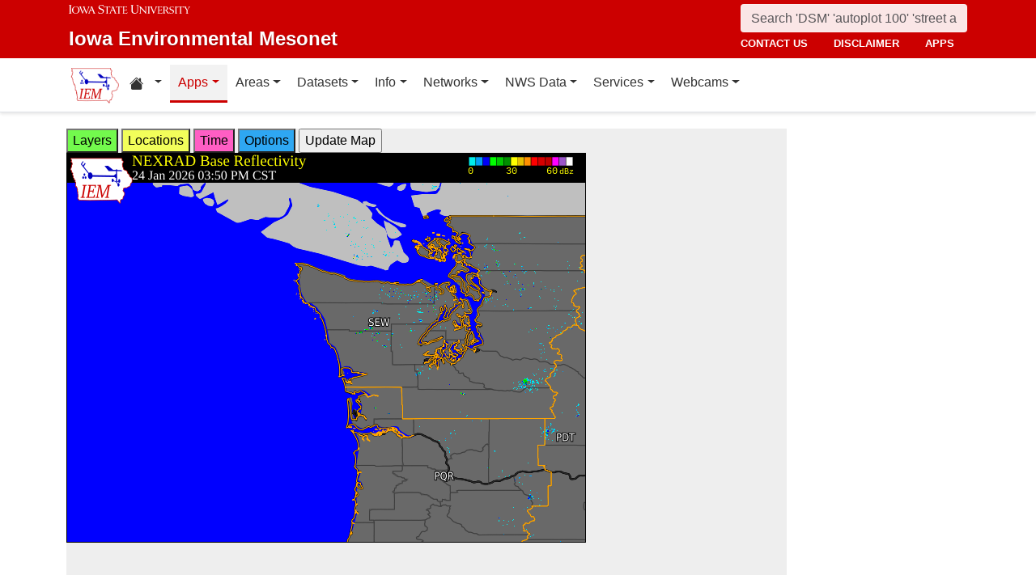

--- FILE ---
content_type: text/html; charset=UTF-8
request_url: https://mesonet.agron.iastate.edu/GIS/apps/rview/warnings.phtml?archive=&tz=CDT&cu=0&year=2024&month=05&day=19&hour=12&minute=45&tzoff=18000&sortdir=DESC&loop=0&sortcol=issue&c=yes&lon0=-124.34856099199993&lat0=47.30686760400005&warngeo=both
body_size: 625376
content:
<!DOCTYPE html>
<html lang="en">
  <head>
        <meta charset="utf-8">
    <meta http-equiv="X-UA-Compatible" content="IE=edge">
    <meta name="viewport" content="width=device-width, initial-scale=1.0">
    <title>IEM :: RADAR &amp; NWS Warnings</title>
    <meta name="description" content="Iowa State University, Iowa Environmental Mesonet">
    <meta name="author" content="daryl herzmann akrherz@iastate.edu">

    <link href="/vendor/bootstrap/5.3.6/css/bootstrap.min.css" rel="stylesheet">
    <!-- Bootstrap Icons for UI and navigation -->
    <link rel="stylesheet" href="https://cdn.jsdelivr.net/npm/bootstrap-icons@1.11.3/font/bootstrap-icons.min.css">
    <link href="/css/iastate-iem.css" rel="stylesheet">

    <!-- Any page specific headextra content here -->
    <link rel="stylesheet" type="text/css" href="warnings.css" />
    <!-- Essential Social Tags -->
    <meta property="og:title" content="IEM :: RADAR &amp; NWS Warnings">
    <meta property="og:description" content="Iowa Environmental Mesonet of Iowa State University">
    <meta property="og:image" content="https://mesonet.agron.iastate.edu/images/logo_large.png">
    <meta property="og:url" content="https://mesonet.agron.iastate.edu/GIS/apps/rview/warnings.phtml?archive=&amp;tz=CDT&amp;cu=0&amp;year=2024&amp;month=05&amp;day=19&amp;hour=12&amp;minute=45&amp;tzoff=18000&amp;sortdir=DESC&amp;loop=0&amp;sortcol=issue&amp;c=yes&amp;lon0=-124.34856099199993&amp;lat0=47.30686760400005&amp;warngeo=both">
        <meta name="twitter:card" content="summary">

    <!-- Non-essential -->
    <meta name="twitter:creator" content="@akrherz">
    <!-- Le fav and touch icons -->
    <link rel="shortcut icon" href="/favicon.ico">
    <link rel="apple-touch-icon-precomposed" sizes="144x144" href="/apple-touch-icon-precomposed.png">
    <link rel="apple-touch-icon-precomposed" sizes="114x114" href="/apple-touch-icon-precomposed.png">
    <link rel="apple-touch-icon-precomposed" sizes="72x72" href="/apple-touch-icon-precomposed.png">
    <link rel="apple-touch-icon-precomposed" href="/apple-touch-icon-precomposed.png">
  </head>

  <body>
    <a href="#main-content" class="visually-hidden-focusable">Skip to main content</a>
<header>
<!-- Mobile navbar: Simple single row with logo, search, and hamburger -->
<nav class="navbar-site d-block d-lg-none" aria-label="Utility navigation">
    <div class="container">
        <div class="mobile-navbar-row d-flex align-items-center">
            <div class="mobile-logo me-2">
                <a href="/" title="Home">
                    <img src="/images/logo_small.png" alt="IEM" height="30">
                </a>
            </div>
            
            <div class="mobile-search flex-fill me-2">
                <form action="/search" method="GET" role="search">
                    <input name="q" aria-label="Search" title="Search" placeholder="Search 'DSM' 'autoplot 100' 'street address'" type="text" class="form-control form-control-sm">
                </form>
            </div>
            
            <div class="mobile-menu d-flex align-items-center">
                <!-- Utility toggler removed per design: keep only primary-nav toggler -->
                <button type="button" class="navbar-toggler p-1 ms-2" data-bs-toggle="collapse" data-bs-target="#navbar-menu-collapse" aria-controls="navbar-menu-collapse" aria-expanded="false" aria-label="Toggle primary navigation">
                    <span class="navbar-toggler-icon"></span>
                    <span class="visually-hidden">Primary navigation</span>
                </button>
            </div>
        </div>
        <!-- Mobile site links (contact, disclaimer, apps) now unified target -->
        <div class="collapse" id="mobile-nav-collapse">
            <ul class="nav navbar-nav mobile-site-nav" aria-label="Utility navigation links">
                <li class="nav-item"><a class="nav-link" href="/info/contacts.php">contact us</a></li>
                <li class="nav-item"><a class="nav-link" href="/disclaimer.php">disclaimer</a></li>
                <li class="nav-item"><a class="nav-link" href="/apps.php">apps</a></li>
            </ul>
        </div>
    </div>
</nav>

<!-- Desktop navbar: ISU wordmark on left, search and links stacked on right -->
<nav class="navbar-site d-none d-lg-block" aria-label="Utility navigation">
    <div class="container">
        <div class="desktop-navbar-row">
            <div class="desktop-wordmark">
                <a href="/" title="Home" class="wordmark-unit">
                    <span class="wordmark-isu">Iowa State University</span>
                    <span class="wordmark-unit-title">Iowa Environmental Mesonet</span>
                </a>
            </div>
            
            <div class="desktop-right">
                <div class="desktop-search">
                    <form action="/search" method="GET" role="search">
                        <input name="q" aria-label="Search" title="Search" placeholder="Search 'DSM' 'autoplot 100' 'street address'" type="text" class="form-control">
                    </form>
                </div>
                
                <div class="desktop-links">
                    <ul class="nav navbar-nav">
                        <li class="nav-item"><a class="nav-link" href="/info/contacts.php">contact us</a></li>
                        <li class="nav-item"><a class="nav-link" href="/disclaimer.php">disclaimer</a></li>
                        <li class="nav-item"><a class="nav-link" href="/apps.php">apps</a></li>
                    </ul>
                </div>
            </div>
        </div>
    </div>
</nav>
</header>

<!-- Main navigation menu navbar -->
<nav class="navbar navbar-expand-lg navbar-light bg-white border-bottom" aria-label="Primary navigation">
    <div class="container">
        <!-- Desktop IEM logo (visible in main nav on desktop) -->
        <div class="d-none d-lg-block">
            <a href="/"><img style="height: 50px;" alt="IEM" class="img-fluid float-start" src="/images/logo_small.png" /></a>
        </div>
        
    <!-- Main navigation menu (collapsible on mobile) -->
    <div class="navbar-collapse collapse" id="navbar-menu-collapse">
            <ul class="nav navbar-nav">
        
<li class="nav-item dropdown"><a class="nav-link dropdown-toggle" data-bs-toggle="dropdown" 
    href="#" aria-label="Home resources menu"> <i class="bi bi-house-fill" aria-hidden="true"></i><span class="visually-hidden">Home resources</span> </a>
    <ul class="dropdown-menu">
        <li><a class="dropdown-item" href="/projects/iao/">Iowa Atmospheric Observatory</a></li>
        <li><a class="dropdown-item" href="/">Iowa Environmental Mesonet</a></li>
        <li><a class="dropdown-item" href="https://cocorahs.org">CoCoRaHS</a></li>
        <li><a class="dropdown-item" href="https://dailyerosion.org">Daily Erosion Project</a></li>
        <li><a class="dropdown-item" href="https://weather.im">Weather.IM Project</a></li>
    </ul></li>
        
<li class="nav-item dropdown active">
<a class="nav-link dropdown-toggle" data-bs-toggle="dropdown" href="#">Apps</a>
<ul class="dropdown-menu">
<li><a class="dropdown-item" href="/apps.php">Application Index</a></li>
<li><a class="dropdown-item" href="/plotting/auto/">Automated Data Plotting</a></li>
<li><a class="dropdown-item" href="/climodat/">Climodat</a></li>
<li><a class="dropdown-item" href="/climodat/monitor.php">Climodat Monitor</a></li>
<li><a class="dropdown-item" href="/explorer/">IEM Explorer</a></li>
<li><a class="dropdown-item" href="/rainfall/obhour.phtml">Hourly Precip</a></li>
<li><a class="dropdown-item active" href="/GIS/apps/rview/warnings.phtml">Interactive Radar</a></li>
<li><a class="dropdown-item" href="/topics/pests/">Pest Maps + Forecasting</a></li>
<li><a class="dropdown-item" href="/my/current.phtml">Sortable Currents</a></li>
<li><a class="dropdown-item" href="/timemachine/">Time Machine</a></li>
<li><a class="dropdown-item" href="/sites/windrose.phtml?station=AMW&network=IA_ASOS">Wind Roses</a></li>
</ul>
</li>
<li class="nav-item dropdown">
<a class="nav-link dropdown-toggle" data-bs-toggle="dropdown" href="#">Areas</a>
<ul class="dropdown-menu">
<li><a class="dropdown-item" href="/agweather/">Ag Weather/Climate Info</a></li>
<li><a class="dropdown-item" href="/archive/">Archive Mainpage</a></li>
<li><a class="dropdown-item" href="/climate/">Climate Mainpage</a></li>
<li><a class="dropdown-item" href="/current/">Current Mainpage</a></li>
<li><a class="dropdown-item" href="/dm/">Drought</a></li>
<li><a class="dropdown-item" href="/GIS/">GIS Mainpage</a></li>
<li><a class="dropdown-item" href="/nws/">NWS Mainpage</a></li>
<li><a class="dropdown-item" href="/current/severe.phtml">Severe Weather Mainpage</a></li>
</ul>
</li>
<li class="nav-item dropdown">
<a class="nav-link dropdown-toggle" data-bs-toggle="dropdown" href="#">Datasets</a>
<ul class="dropdown-menu">
<li><a class="dropdown-item" href="/COOP/extremes.php">Daily Climatology</a></li>
<li><a class="dropdown-item" href="/request/daily.phtml">Daily Observations</a></li>
<li><a class="dropdown-item" href="/info/datasets/">Dataset Documentation</a></li>
<li><a class="dropdown-item" href="/iemre/">IEM Reanalysis</a></li>
<li><a class="dropdown-item" href="/mos/">Model Output Statistics</a></li>
<li><a class="dropdown-item" href="/docs/nexrad_mosaic/">NEXRAD Mosaic</a></li>
<li><a class="dropdown-item" href="/request/gis/pireps.php">PIREP - Pilot Reports</a></li>
<li><a class="dropdown-item" href="/roads/">Roads Mainpage</a></li>
<li><a class="dropdown-item" href="/current/radar.phtml">RADAR & Satellite</a></li>
<li><a class="dropdown-item" href="/rainfall/">Rainfall Data</a></li>
<li><a class="dropdown-item" href="/archive/raob/">Sounding Archive</a></li>
<li><a class="dropdown-item" href="/smos/">Soil Moisture Satellite</a></li>
</ul>
</li>
<li class="nav-item dropdown">
<a class="nav-link dropdown-toggle" data-bs-toggle="dropdown" href="#">Info</a>
<ul class="dropdown-menu">
<li><a class="dropdown-item" href="/info.php">Info Mainpage</a></li>
<li><a class="dropdown-item" href="/onsite/features/past.php">Daily Features</a></li>
<li><a class="dropdown-item" href="/info/links.php">Links</a></li>
<li><a class="dropdown-item" href="/onsite/news.phtml">News</a></li>
<li><a class="dropdown-item" href="/present/">Presentations</a></li>
<li><a class="dropdown-item" href="/info/refs.php">Referenced By</a></li>
<li><a class="dropdown-item" href="/sites/locate.php">Station Data and Metadata</a></li>
<li><a class="dropdown-item" href="/QC/">Quality Control</a></li>
<li><a class="dropdown-item" href="/info/variables.phtml">Variables</a></li>
</ul>
</li>
<li class="nav-item dropdown">
<a class="nav-link dropdown-toggle" data-bs-toggle="dropdown" href="#">Networks</a>
<ul class="dropdown-menu">
<li><a class="dropdown-item" href="/sites/networks.php">Network Tables</a></li>
<li><a class="dropdown-item" href="/ASOS/">ASOS/AWOS Airports</a></li>
<li><a class="dropdown-item" href="/cocorahs/">CoCoRaHS - Citizen Science</a></li>
<li><a class="dropdown-item" href="/DCP/">DCP/HADS/SHEF - Hydrological</a></li>
<li><a class="dropdown-item" href="/COOP/">NWS COOP - Daily Climate</a></li>
<li><a class="dropdown-item" href="/agclimate/">ISU Soil Moisture</a></li>
<li><a class="dropdown-item" href="/nstl_flux/">NLAE Flux</a></li>
<li><a class="dropdown-item" href="/RWIS/">RWIS - Roadway Weather</a></li>
<li><a class="dropdown-item" href="/scan/">SCAN - NRCS Soil Climate</a></li>
<li><a class="dropdown-item" href="/other/">Other</a></li>
<li><a class="dropdown-item" href="/uscrn/">US Climate Reference</a></li>
</ul>
</li>
<li class="nav-item dropdown">
<a class="nav-link dropdown-toggle" data-bs-toggle="dropdown" href="#">NWS Data</a>
<ul class="dropdown-menu">
<li><a class="dropdown-item" href="/nws/">NWS Mainpage</a></li>
<li><a class="dropdown-item" href="/lsr/">Local Storm Report App</a></li>
<li><a class="dropdown-item" href="/cow/">IEM Cow (SBW Verification)</a></li>
<li><a class="dropdown-item" href="/raccoon/">IEM Raccoon (SBW Powerpoints)</a></li>
<li><a class="dropdown-item" href="/river/">River Summary</a></li>
<li><a class="dropdown-item" href="/GIS/goes.phtml">Satellite Data</a></li>
<li><a class="dropdown-item" href="/vtec/search.php">Search for Warnings</a></li>
<li><a class="dropdown-item" href="/nws/sps_search/">Special Weather Statement (SPS) Search</a></li>
<li><a class="dropdown-item" href="/nws/spc_outlook_search/">SPC Convective Outlook / MCD Search</a></li>
<li><a class="dropdown-item" href="/GIS/apps/rview/watch.phtml">SPC Watches</a></li>
<li><a class="dropdown-item" href="/nws/text.php">Text Archives Mainpage</a></li>
<li><a class="dropdown-item" href="/wx/afos/list.phtml">Text Listing by WFO/Center/Product</a></li>
<li><a class="dropdown-item" href="/wx/afos/">Text by Product ID</a></li>
<li><a class="dropdown-item" href="/vtec/">VTEC Browser</a></li>
</ul>
</li>
<li class="nav-item dropdown">
<a class="nav-link dropdown-toggle" data-bs-toggle="dropdown" href="#">Services</a>
<ul class="dropdown-menu">
<li><a class="dropdown-item" href="/api/">API Mainpage</a></li>
<li><a class="dropdown-item" href="/api/#cgi">CGI / Bulk Data</a></li>
<li><a class="dropdown-item" href="/request/grx/">Gibson Ridge Placefiles</a></li>
<li><a class="dropdown-item" href="/projects/iembot/">iembot</a></li>
<li><a class="dropdown-item" href="/api/#json">JSON Webservices</a></li>
<li><a class="dropdown-item" href="/request/ldm.php">LDM</a></li>
<li><a class="dropdown-item" href="/request/maxcsv.py?help">Max CSV</a></li>
<li><a class="dropdown-item" href="/ogc/">OGC Webservices</a></li>
<li><a class="dropdown-item" href="/GIS/radmap_api.phtml">RadMap API</a></li>
<li><a class="dropdown-item" href="/GIS/radview.phtml">RADAR Services</a></li>
</ul>
</li>
<li class="nav-item dropdown">
<a class="nav-link dropdown-toggle" data-bs-toggle="dropdown" href="#">Webcams</a>
<ul class="dropdown-menu">
<li><a class="dropdown-item" href="/projects/webcam.php">Webcam mainpage</a></li>
<li><a class="dropdown-item" href="/current/bloop.phtml">Build your own lapses</a></li>
<li><a class="dropdown-item" href="/cool/">Cool lapses</a></li>
<li><a class="dropdown-item" href="/current/viewer.phtml">IEM Webcam Viewer</a></li>
<li><a class="dropdown-item" href="/current/isucams.phtml">ISU Campus Webcams</a></li>
<li><a class="dropdown-item" href="/current/camlapse/">Recent lapses</a></li>
<li><a class="dropdown-item" href="/current/webcam.php">Still images</a></li>
</ul>
</li>
</ul>
        </div>
    </div>
</nav><main role="main" id="main-content">
  <div class="container">
    <form style="display: inline;" method="GET" name="myform" action="warnings.phtml">
<input type="hidden" value="DMX" name="osite">
<input type="hidden" name="tzoff" value="0"><input type="hidden" value="47.306867604" name="lat0">
    <input type="hidden" value="-124.348560992" name="lon0"><div id="datawindow"
 style="background: #eee; height: 580px; width: 890px; z-index: 2;">
<button type="button" data-control="layers" style="background: #73FA4D;">
Layers</button>
<button type="button" data-control="locations" style="background: #F2FE5A;">
Locations</button>
<button type="button" data-control="time" style="background: #FF5EC4;">
Time</button>
<button type="button" data-control="options" style="background: #2EA7F2;">
Options</button>
<input type="submit" value="Update Map">
<br />
<div id="layers-control" style="width: 450px; background: #73FA4D; display: none; z-index: 3; position: absolute; padding: 5px; margin: 2px; border: 2px solid #000;">

<strong>Available Layers</strong>
<br /><input id="layerusdm" name="layers[]" type="checkbox"  value="usdm"> <label for="layerusdm">US Drought Monitor</label><br /><input id="layergoes_vis" name="layers[]" type="checkbox"  value="goes_vis"> <label for="layergoes_vis">CONUS GOES Visible</label><br /><input id="layergoes_ir" name="layers[]" type="checkbox"  value="goes_ir"> <label for="layergoes_ir">CONUS GOES Infrared</label><br /><input id="layergoes_wv" name="layers[]" type="checkbox"  value="goes_wv"> <label for="layergoes_wv">CONUS GOES Water Vapor</label><br /><input id="layercurrent_barbs" name="layers[]" type="checkbox"  value="current_barbs"> <label for="layercurrent_barbs">Current Wind Barbs</label><br /><input id="layerairtemps" name="layers[]" type="checkbox"  value="airtemps"> <label for="layerairtemps">Current Air Temps</label><br /><input id="layercurrent_sites" name="layers[]" type="checkbox"  value="current_sites"> <label for="layercurrent_sites">Site Labels</label>
<br /><input id="layernexrad" name="layers[]" type="checkbox"  value="nexrad" checked="checked"> <label for="layernexrad">CONUS NEXRAD</label><br /><input id="layerakn0q" name="layers[]" type="checkbox"  value="akn0q"> <label for="layerakn0q">Alaska NEXRAD (2010+)</label><br /><input id="layerhin0q" name="layers[]" type="checkbox"  value="hin0q"> <label for="layerhin0q">Hawaii NEXRAD (2010+)</label><br /><input id="layerprn0q" name="layers[]" type="checkbox"  value="prn0q"> <label for="layerprn0q">Puerto Rico NEXRAD (2010+)</label><br /><input id="layerwarnings" name="layers[]" type="checkbox"  value="warnings" checked="checked"> <label for="layerwarnings">Warnings</label><br /><input id="layercwsu" name="layers[]" type="checkbox"  value="cwsu"> <label for="layercwsu">CWSU Boundaries</label><br /><input id="layercwas" name="layers[]" type="checkbox"  value="cwas" checked="checked"> <label for="layercwas">WFO Boundaries</label><br /><input id="layeruscounties" name="layers[]" type="checkbox"  value="uscounties" checked="checked"> <label for="layeruscounties">US Counties</label><br /><input id="layerinterstates" name="layers[]" type="checkbox"  value="interstates"> <label for="layerinterstates">US Interstates</label><br /><input id="layerwatches" name="layers[]" type="checkbox"  value="watches" checked="checked"> <label for="layerwatches">Watches</label>
<input type="hidden" name="layers[]" value="blank">

<div style="float: right;">
<button type="button" data-control="layers">Save Settings</button>
<input type="submit" value="Save + Update Map"> </div>
</div>
<div id="locations-control" style="width: 450px; background: #F2FE5A; display: none; z-index: 3; position: absolute;  padding: 5px; margin: 2px; border: 2px solid #000;">
<strong>NWS CWSU/WFO/RFC Office:</strong><br />
<select name="site" style="width: 100%"><option value="ABR" >[ABR] Aberdeen</option><option value="ALY" >[ALY] Albany</option><option value="ABQ" >[ABQ] Albuquerque</option><option value="AMA" >[AMA] Amarillo</option><option value="AFC" >[AFC] Anchorage</option><option value="EWX" >[EWX] Austin/San Antonio</option><option value="LWX" >[LWX] Baltimore/Washington</option><option value="BYZ" >[BYZ] Billings</option><option value="BGM" >[BGM] Binghamton</option><option value="BMX" >[BMX] Birmingham</option><option value="BIS" >[BIS] Bismarck</option><option value="RNK" >[RNK] Blacksburg</option><option value="BOI" >[BOI] Boise</option><option value="BOX" >[BOX] Boston / Norton</option><option value="BRO" >[BRO] Brownsville</option><option value="BUF" >[BUF] Buffalo</option><option value="BTV" >[BTV] Burlington</option><option value="CAR" >[CAR] Caribou</option><option value="CHS" >[CHS] Charleston</option><option value="RLX" >[RLX] Charleston</option><option value="CYS" >[CYS] Cheyenne</option><option value="LOT" >[LOT] Chicago</option><option value="CLE" >[CLE] Cleveland</option><option value="CAE" >[CAE] Columbia</option><option value="CRP" >[CRP] Corpus Christi</option><option value="FWD" >[FWD] Dallas/Fort Worth</option><option value="BOU" >[BOU] Denver</option><option value="DMX" SELECTED>[DMX] Des Moines</option><option value="DTX" >[DTX] Detroit</option><option value="DDC" >[DDC] Dodge City</option><option value="DLH" >[DLH] Duluth</option><option value="LKN" >[LKN] Elko</option><option value="EPZ" >[EPZ] El Paso</option><option value="EKA" >[EKA] Eureka</option><option value="AFG" >[AFG] Fairbanks</option><option value="FGZ" >[FGZ] Flagstaff</option><option value="APX" >[APX] Gaylord</option><option value="GGW" >[GGW] Glasgow</option><option value="GLD" >[GLD] Goodland</option><option value="FGF" >[FGF] Grand Forks</option><option value="GJT" >[GJT] Grand Junction</option><option value="GRR" >[GRR] Grand Rapids</option><option value="GYX" >[GYX] Gray</option><option value="TFX" >[TFX] Great Falls</option><option value="GRB" >[GRB] Green Bay</option><option value="GSP" >[GSP] Greenville/Spartanburg</option><option value="GUM" >[GUM] Guam</option><option value="GID" >[GID] Hastings</option><option value="HFO" >[HFO] Honolulu</option><option value="HGX" >[HGX] Houston/Galveston</option><option value="HUN" >[HUN] Huntsville</option><option value="IND" >[IND] Indianapolis</option><option value="JAN" >[JAN] Jackson</option><option value="JKL" >[JKL] Jackson</option><option value="JAX" >[JAX] Jacksonville</option><option value="AJK" >[AJK] Juneau</option><option value="EAX" >[EAX] Kansas City/Pleasant Hill</option><option value="KEY" >[KEY] Key West</option><option value="ARX" >[ARX] La Crosse</option><option value="LCH" >[LCH] Lake Charles</option><option value="VEF" >[VEF] Las Vegas</option><option value="ILX" >[ILX] Lincoln</option><option value="LZK" >[LZK] Little Rock</option><option value="LOX" >[LOX] Los Angeles/Oxnard</option><option value="LMK" >[LMK] Louisville</option><option value="LUB" >[LUB] Lubbock</option><option value="MQT" >[MQT] Marquette</option><option value="MFR" >[MFR] Medford</option><option value="MLB" >[MLB] Melbourne</option><option value="MEG" >[MEG] Memphis</option><option value="MFL" >[MFL] Miami</option><option value="MAF" >[MAF] Midland/Odessa</option><option value="MKX" >[MKX] Milwaukee/Sullivan</option><option value="MSO" >[MSO] Missoula</option><option value="MOB" >[MOB] Mobile</option><option value="MRX" >[MRX] Morristown</option><option value="PHI" >[PHI] Mount Holly</option><option value="OHX" >[OHX] Nashville</option><option value="LIX" >[LIX] New Orleans</option><option value="MHX" >[MHX] Newport/Morehead City</option><option value="OKX" >[OKX] New York</option><option value="OUN" >[OUN] Norman</option><option value="IWX" >[IWX] Northern Indiana</option><option value="LBF" >[LBF] North Platte</option><option value="OAX" >[OAX] Omaha / Valley</option><option value="PAH" >[PAH] Paducah</option><option value="FFC" >[FFC] Peachtree City</option><option value="PDT" >[PDT] Pendleton</option><option value="PSR" >[PSR] Phoenix</option><option value="PBZ" >[PBZ] Pittsburgh</option><option value="PIH" >[PIH] Pocatello/Idaho Falls</option><option value="PQR" >[PQR] Portland</option><option value="PUB" >[PUB] Pueblo</option><option value="DVN" >[DVN] Quad Cities IA IL</option><option value="RAH" >[RAH] Raleigh</option><option value="UNR" >[UNR] Rapid City</option><option value="REV" >[REV] Reno</option><option value="RIW" >[RIW] Riverton</option><option value="STO" >[STO] Sacramento</option><option value="SLC" >[SLC] Salt Lake City</option><option value="SJT" >[SJT] San Angelo</option><option value="SGX" >[SGX] San Diego</option><option value="MTR" >[MTR] San Francisco</option><option value="HNX" >[HNX] San Joaquin Valley/Hanford</option><option value="JSJ" >[JSJ] San Juan</option><option value="SEW" >[SEW] Seattle</option><option value="SHV" >[SHV] Shreveport</option><option value="FSD" >[FSD] Sioux Falls</option><option value="OTX" >[OTX] Spokane</option><option value="SGF" >[SGF] Springfield</option><option value="CTP" >[CTP] State College</option><option value="LSX" >[LSX] St Louis</option><option value="TAE" >[TAE] Tallahassee</option><option value="TBW" >[TBW] Tampa Bay Area / Ruskin</option><option value="TOP" >[TOP] Topeka</option><option value="TWC" >[TWC] Tucson</option><option value="TSA" >[TSA] Tulsa</option><option value="MPX" >[MPX] Twin Cities/Chanhassen</option><option value="AKQ" >[AKQ] Wakefield</option><option value="ICT" >[ICT] Wichita</option><option value="ILM" >[ILM] Wilmington</option><option value="ILN" >[ILN] Wilmington</option><option value="ACR" >[ACR] Alaska - Pacific RFC</option><option value="TUA" >[TUA] Arkansas Red River RFC</option><option value="ALR" >[ALR] Atlanta RFC</option><option value="RSA" >[RSA] California - Nevada RFC</option><option value="STR" >[STR] Colorado RFC</option><option value="ORN" >[ORN] Lower Mississippi RFC</option><option value="RHA" >[RHA] Mid Atlantic RFC</option><option value="KRF" >[KRF] Missouri River Basin RFC</option><option value="MSR" >[MSR] North Central RFC</option><option value="TAR" >[TAR] Northeast RFC</option><option value="PTR" >[PTR] Northwest RFC</option><option value="TIR" >[TIR] Ohio RFC</option><option value="FWR" >[FWR] West Gulf RFC</option><option value="ZAB" >[ZAB] Albuquerque</option><option value="ZAN" >[ZAN] Anchorage</option><option value="ZTL" >[ZTL] Atlanta</option><option value="ZBW" >[ZBW] Boston</option><option value="ZAU" >[ZAU] Chicago</option><option value="ZOB" >[ZOB] Cleveland</option><option value="ZDV" >[ZDV] Denver</option><option value="ZFW" >[ZFW] Fort Worth</option><option value="ZHN" >[ZHN] Honolulu CWSU</option><option value="ZHU" >[ZHU] Houston</option><option value="ZID" >[ZID] Indianapolis</option><option value="ZJX" >[ZJX] Jacksonville</option><option value="ZKC" >[ZKC] Kansas City</option><option value="ZLA" >[ZLA] Los Angeles</option><option value="ZME" >[ZME] Memphis</option><option value="ZMA" >[ZMA] Miami</option><option value="ZMP" >[ZMP] Minneapolis</option><option value="ZNY" >[ZNY] New York</option><option value="ZOA" >[ZOA] Oakland</option><option value="ZLC" >[ZLC] Salt Lake City</option><option value="ZSE" >[ZSE] Seattle</option><option value="ZDC" >[ZDC] Washington DC</option><option value="NHC" >[NHC] National Hurricane Center</option></select>

<br />Selecting a different office will move the display to that office.
<div style="float: right;">
<button type="button" data-control="locations">Save Settings</button>
<input type="submit" value="Save + Update Map"> </div>
</div>
<div id="time-control" style="width: 450px; background: #FF5EC4; display: none; z-index: 3; position: absolute;  padding: 5px; margin: 2px; border: 2px solid #000;">
<p><strong>Select Time Zone</strong><br />
<select name="tz"><option value="UTC">UTC</option><option value="EDT">EDT</option><option value="EST">EST</option><option value="CDT" selected>CDT</option><option value="CST">CST</option><option value="MDT">MDT</option><option value="MST">MST</option><option value="PDT">PDT</option><option value="PST">PST</option></select>

<p><strong>Archive Options</strong><br />
<input type="checkbox" value="yes" name="archive">Set Archive Mode</td>
<br />If you are producing an animation, this date specifies the end date of
the loop.</p>
<table class="table table-sm">
<tr><th>Year:</th><td><select name="year"><option value="2003">2003</option><option value="2004">2004</option><option value="2005">2005</option><option value="2006">2006</option><option value="2007">2007</option><option value="2008">2008</option><option value="2009">2009</option><option value="2010">2010</option><option value="2011">2011</option><option value="2012">2012</option><option value="2013">2013</option><option value="2014">2014</option><option value="2015">2015</option><option value="2016">2016</option><option value="2017">2017</option><option value="2018">2018</option><option value="2019">2019</option><option value="2020">2020</option><option value="2021">2021</option><option value="2022">2022</option><option value="2023">2023</option><option value="2024">2024</option><option value="2025">2025</option><option value="2026" selected>2026</option></select></td></tr>
<tr><th>Month:</th><td><select name="month"><option value="1" selected>Jan</option><option value="2">Feb</option><option value="3">Mar</option><option value="4">Apr</option><option value="5">May</option><option value="6">Jun</option><option value="7">Jul</option><option value="8">Aug</option><option value="9">Sep</option><option value="10">Oct</option><option value="11">Nov</option><option value="12">Dec</option></select></td></tr>
<tr><th>Day:</th><td><select name="day"><option value="1">1</option><option value="2">2</option><option value="3">3</option><option value="4">4</option><option value="5">5</option><option value="6">6</option><option value="7">7</option><option value="8">8</option><option value="9">9</option><option value="10">10</option><option value="11">11</option><option value="12">12</option><option value="13">13</option><option value="14">14</option><option value="15">15</option><option value="16">16</option><option value="17">17</option><option value="18">18</option><option value="19">19</option><option value="20">20</option><option value="21">21</option><option value="22">22</option><option value="23">23</option><option value="24" selected>24</option><option value="25">25</option><option value="26">26</option><option value="27">27</option><option value="28">28</option><option value="29">29</option><option value="30">30</option><option value="31">31</option></select></td></tr>
<tr><th>Time:</th><td><select name="hour"><option value="0">12 AM</option><option value="1">01 AM</option><option value="2">02 AM</option><option value="3">03 AM</option><option value="4">04 AM</option><option value="5">05 AM</option><option value="6">06 AM</option><option value="7">07 AM</option><option value="8">08 AM</option><option value="9">09 AM</option><option value="10">10 AM</option><option value="11">11 AM</option><option value="12">12 PM</option><option value="13">01 PM</option><option value="14">02 PM</option><option value="15">03 PM</option><option value="16" selected>04 PM</option><option value="17">05 PM</option><option value="18">06 PM</option><option value="19">07 PM</option><option value="20">08 PM</option><option value="21">09 PM</option><option value="22">10 PM</option><option value="23">11 PM</option></select>:<select name="minute"><option value="0">0</option><option value="5">5</option><option value="10">10</option><option value="15">15</option><option value="20">20</option><option value="25">25</option><option value="30">30</option><option value="35">35</option><option value="40">40</option><option value="45">45</option><option value="50" selected>50</option><option value="55">55</option></select></td></tr>
</table>

<p><div style="float: right;">
<button type="button" data-control="time">Save Settings</button>
<input type="submit" value="Save + Update Map"> </div>
</div>
<div id="options-control" style="width: 450px; background: #2EA7F2; display: none; z-index: 3; position: absolute;  padding: 5px; margin: 2px; border: 2px solid #000;">
<strong>Warning geography:</strong>
<br />Short term warnings (SVR,TOR,SMW) have a storm based and county
geography associated with them.  You can pick which or both to display:
<br /><select name="warngeo"><option value="both" selected>County + Polygon</option><option value="county">County Only</option><option value="sbw">Storm Based Warning</option></select>

<p><strong>Map Extent:</strong>
<br />View Scale: <select name="zoom"><option value="5">5 km</option><option value="10">10 km</option><option value="25">25 km</option><option value="50">50 km</option><option value="100">100 km</option><option value="250" selected>250 km</option><option value="500">500 km</option><option value="1000">1000 km</option><option value="3000">3000 km</option></select>

<br />Image Size:
<select name="imgsize"><option value="640x480" selected>640x480</option><option value="800x600">800x600</option><option value="1024x768">1024x768</option><option value="1280x1024">1280x1024</option></select>

<p><strong>Loop Options</strong>
<br /><select name="loop"><option value="0" selected>1 image only</option><option value="1">Java Script Loop</option></select>
<br />Loop Frames:
<input type="text" value="10" name="frames" size="3">
<br />Loop Frame Interval:
<select name="interval"><option value="5" selected>5 minutes</option><option value="10">10 minutes</option><option value="15">15 minutes</option><option value="30">30 minutes</option><option value="60">1 hour</option><option value="120">2 hours</option><option value="1440">1 day</option></select>

<p><strong>Text Warning Listing</strong>
<br />Filter by WFO:
<select name="filter"><option value="0" selected>No</option><option value="1">Yes</option></select>

<br />Product Filter:
<br /><input type="radio" value="0" name="cu" checked>Show All<br /><input type="radio" value="1" name="cu" >Convective Only

<br />Sort Column:
<select name="sortcol"><option value="fcster">Product Author</option><option value="phenomena">Product Type</option><option value="expire">Product Expiration</option><option value="issue" selected>Product Issued</option><option value="sname">State Name</option><option value="updated">Product Updated</option><option value="wfo">Weather Office</option><option value="eventid">VTEC Event ID</option><option value="status">VTEC Status</option></select>

<br />Sort Direction:
<select name="sortdir"><option value="DESC" selected>DESC</option><option value="ASC">ASC</option></select>

<p><strong>Local Storm Reports (LSR)</strong>
<br />Time window around plot valid time to plot LSRs.
<br /><select name="lsrlook"><option value="+" selected>+</option><option value="-">-</option><option value="+/-">+/-</option></select>
<select name="lsrwindow"><option value="0" selected>Hide</option><option value="5">5 minutes</option><option value="10">10 minutes</option><option value="15">15 minutes</option><option value="30">30 minutes</option><option value="60">60 minutes</option></select>
<div style="float: right;">
<button type="button" data-control="options">Save Settings</button>
<input type="submit" value="Save + Update Map"> </div>
</div><input type="hidden" name="extents" value="-126.848560992,44.806867604,-121.848560992,49.806867604">
<input type="image" name="img" src="/GIS/radmap.php?ts=202601242150&width=640&height=480&tz=CDT&bbox=-126.849,44.807,-121.849,49.807&layers[]=uscounties&layers[]=cwas&layers[]=watches&layers[]=nexrad&layers[]=county_warnings&layers[]=sbw&" border="1">
</form></div><input type="hidden" name="extents" value="-126.848560992,44.806867604,-121.848560992,49.806867604">
<!-- Warnings Key positioned outside datawindow -->
<div class="legend-container">
<img src="static/warnings_legend.png" alt="Warnings Legend">
</div><div style="clear: both;">
Warnings Valid at: <b>24 Jan 2026 04:52 PM CDT</b>
<br clear="all" /><div class="wwa-state">AM</div><div class="wwaY"><span style="font-size: 14pt;">Small Craft Advisory</span> (<a href="/vtec/2026-O-NEW-KMHX-SC-Y-0011.html">View Text</a>) expires 09:00 AM by <a href="warnings.phtml?frames=10&amp;interval=5&amp;archive=&amp;cu=0&amp;year=2026&amp;month=01&amp;day=24&amp;hour=16&amp;minute=50&amp;loop=0&amp;filter=0&amp;sortdir=DESC&amp;zoom=250&amp;warngeo=both&tz=CDT&cu=0&year=2026&month=01&day=24&hour=16&minute=50&archive=&tzoff=18000&site=MHX">MHX</a> ()<br /><a href="warnings.phtml?archive=&tz=CDT&cu=0&year=2026&month=01&day=24&hour=16&minute=50&tzoff=18000&sortdir=DESC&loop=0&sortcol=issue&c=yes&lon0=-75.46623420799995&lat0=35.76656858000007&warngeo=both">Pamlico Sound</a>, in AM  <br /><div class="vtec">VTEC# 11 (EXB)</div><div class="issued">Issued: 04:06 PM</div><div class="updated">Updated: 04:06 PM</div>&nbsp;</div>
<div class="wwa-state">GM</div><div class="wwaY"><span style="font-size: 14pt;">Small Craft Advisory</span> (<a href="/vtec/2026-O-NEW-KBRO-SC-Y-0006.html">View Text</a>) expires 07:00 PM by <a href="warnings.phtml?frames=10&amp;interval=5&amp;archive=&amp;cu=0&amp;year=2026&amp;month=01&amp;day=24&amp;hour=16&amp;minute=50&amp;loop=0&amp;filter=0&amp;sortdir=DESC&amp;zoom=250&amp;warngeo=both&tz=CDT&cu=0&year=2026&month=01&day=24&hour=16&minute=50&archive=&tzoff=18000&site=BRO">BRO</a> ()<br /><a href="warnings.phtml?archive=&tz=CDT&cu=0&year=2026&month=01&day=24&hour=16&minute=50&tzoff=18000&sortdir=DESC&loop=0&sortcol=issue&c=yes&lon0=-96.8813896179999&lat0=27.243924167000046&warngeo=both">Coastal waters from Baffin Bay to Port Mansfield TX out 20 NM</a>, <a href="warnings.phtml?archive=&tz=CDT&cu=0&year=2026&month=01&day=24&hour=16&minute=50&tzoff=18000&sortdir=DESC&loop=0&sortcol=issue&c=yes&lon0=-96.75129890499994&lat0=26.590297539000062&warngeo=both">Coastal waters from Port Mansfield TX to the Rio Grande River out 20 NM</a>, <a href="warnings.phtml?archive=&tz=CDT&cu=0&year=2026&month=01&day=24&hour=16&minute=50&tzoff=18000&sortdir=DESC&loop=0&sortcol=issue&c=yes&lon0=-97.28696936699993&lat0=27.24910107100004&warngeo=both">Laguna Madre From 5 nm North Of Port Mansfield To Baffin Bay TX</a>, <a href="warnings.phtml?archive=&tz=CDT&cu=0&year=2026&month=01&day=24&hour=16&minute=50&tzoff=18000&sortdir=DESC&loop=0&sortcol=issue&c=yes&lon0=-97.23200259099991&lat0=26.59133443400009&warngeo=both">Laguna Madre From The Arroyo Coloardo To 5 NM North Of Port Mansfield TX</a>, <a href="warnings.phtml?archive=&tz=CDT&cu=0&year=2026&month=01&day=24&hour=16&minute=50&tzoff=18000&sortdir=DESC&loop=0&sortcol=issue&c=yes&lon0=-97.15279&lat0=26.415709432000085&warngeo=both">Laguna Madre From the Port Of Brownsville to the Arroyo Colorado</a>, <a href="warnings.phtml?archive=&tz=CDT&cu=0&year=2026&month=01&day=24&hour=16&minute=50&tzoff=18000&sortdir=DESC&loop=0&sortcol=issue&c=yes&lon0=-96.08746417899994&lat0=27.21099662800009&warngeo=both">Waters from Baffin Bay to Port Mansfield TX from 20 to 60 NM</a>, <a href="warnings.phtml?archive=&tz=CDT&cu=0&year=2026&month=01&day=24&hour=16&minute=50&tzoff=18000&sortdir=DESC&loop=0&sortcol=issue&c=yes&lon0=-95.98906326299993&lat0=26.58753395100007&warngeo=both">Waters from Port Mansfield TX to the Rio Grande River from 20 to 60 NM</a>, in GM  <br /><div class="vtec">VTEC# 6 (CON)</div><div class="issued">Issued: 04:00 PM</div><div class="updated">Updated: 03:45 PM</div>&nbsp;</div>
<div class="wwa-state">MS</div><div class="wwaW"><span style="font-size: 14pt;">Ice Storm Warning</span> (<a href="/vtec/2026-O-NEW-KJAN-IS-W-0001.html">View Text</a>) expires 07:00 PM by <a href="warnings.phtml?frames=10&amp;interval=5&amp;archive=&amp;cu=0&amp;year=2026&amp;month=01&amp;day=24&amp;hour=16&amp;minute=50&amp;loop=0&amp;filter=0&amp;sortdir=DESC&amp;zoom=250&amp;warngeo=both&tz=CDT&cu=0&year=2026&month=01&day=24&hour=16&minute=50&archive=&tzoff=18000&site=JAN">JAN</a> (DL)<br /><a href="warnings.phtml?archive=&tz=CDT&cu=0&year=2026&month=01&day=24&hour=16&minute=50&tzoff=18000&sortdir=DESC&loop=0&sortcol=issue&c=yes&lon0=-88.47259521499996&lat0=33.812412262000066&warngeo=both">Clay</a>, <a href="warnings.phtml?archive=&tz=CDT&cu=0&year=2026&month=01&day=24&hour=16&minute=50&tzoff=18000&sortdir=DESC&loop=0&sortcol=issue&c=yes&lon0=-90.06599426299994&lat0=32.57431030300006&warngeo=both">Hinds</a>, <a href="warnings.phtml?archive=&tz=CDT&cu=0&year=2026&month=01&day=24&hour=16&minute=50&tzoff=18000&sortdir=DESC&loop=0&sortcol=issue&c=yes&lon0=-89.72969818099995&lat0=32.59231185900006&warngeo=both">Rankin</a>, <a href="warnings.phtml?archive=&tz=CDT&cu=0&year=2026&month=01&day=24&hour=16&minute=50&tzoff=18000&sortdir=DESC&loop=0&sortcol=issue&c=yes&lon0=-90.71439361599994&lat0=32.22521209700005&warngeo=both">Claiborne</a>, <a href="warnings.phtml?archive=&tz=CDT&cu=0&year=2026&month=01&day=24&hour=16&minute=50&tzoff=18000&sortdir=DESC&loop=0&sortcol=issue&c=yes&lon0=-90.73629760699998&lat0=31.869712830000026&warngeo=both">Jefferson</a>, <a href="warnings.phtml?archive=&tz=CDT&cu=0&year=2026&month=01&day=24&hour=16&minute=50&tzoff=18000&sortdir=DESC&loop=0&sortcol=issue&c=yes&lon0=-91.15349578899998&lat0=31.75001144400005&warngeo=both">Adams</a>, <a href="warnings.phtml?archive=&tz=CDT&cu=0&year=2026&month=01&day=24&hour=16&minute=50&tzoff=18000&sortdir=DESC&loop=0&sortcol=issue&c=yes&lon0=-90.63259887699996&lat0=31.611911774000077&warngeo=both">Franklin</a>, <a href="warnings.phtml?archive=&tz=CDT&cu=0&year=2026&month=01&day=24&hour=16&minute=50&tzoff=18000&sortdir=DESC&loop=0&sortcol=issue&c=yes&lon0=-88.24929809599996&lat0=33.74551391600005&warngeo=both">Lowndes</a>, <a href="warnings.phtml?archive=&tz=CDT&cu=0&year=2026&month=01&day=24&hour=16&minute=50&tzoff=18000&sortdir=DESC&loop=0&sortcol=issue&c=yes&lon0=-89.08829498299997&lat0=33.53331375100004&warngeo=both">Choctaw</a>, <a href="warnings.phtml?archive=&tz=CDT&cu=0&year=2026&month=01&day=24&hour=16&minute=50&tzoff=18000&sortdir=DESC&loop=0&sortcol=issue&c=yes&lon0=-88.6690979&lat0=33.56541061400003&warngeo=both">Oktibbeha</a>, <a href="warnings.phtml?archive=&tz=CDT&cu=0&year=2026&month=01&day=24&hour=16&minute=50&tzoff=18000&sortdir=DESC&loop=0&sortcol=issue&c=yes&lon0=-89.31649780299995&lat0=33.28601074200003&warngeo=both">Attala</a>, <a href="warnings.phtml?archive=&tz=CDT&cu=0&year=2026&month=01&day=24&hour=16&minute=50&tzoff=18000&sortdir=DESC&loop=0&sortcol=issue&c=yes&lon0=-88.81179809599996&lat0=33.28641128500004&warngeo=both">Winston</a>, <a href="warnings.phtml?archive=&tz=CDT&cu=0&year=2026&month=01&day=24&hour=16&minute=50&tzoff=18000&sortdir=DESC&loop=0&sortcol=issue&c=yes&lon0=-89.72989654499997&lat0=32.885513306000064&warngeo=both">Madison</a>, <a href="warnings.phtml?archive=&tz=CDT&cu=0&year=2026&month=01&day=24&hour=16&minute=50&tzoff=18000&sortdir=DESC&loop=0&sortcol=issue&c=yes&lon0=-89.31759643599997&lat0=32.93171310400004&warngeo=both">Leake</a>, <a href="warnings.phtml?archive=&tz=CDT&cu=0&year=2026&month=01&day=24&hour=16&minute=50&tzoff=18000&sortdir=DESC&loop=0&sortcol=issue&c=yes&lon0=-90.10809326199995&lat0=32.05011367800006&warngeo=both">Copiah</a>, <a href="warnings.phtml?archive=&tz=CDT&cu=0&year=2026&month=01&day=24&hour=16&minute=50&tzoff=18000&sortdir=DESC&loop=0&sortcol=issue&c=yes&lon0=-90.55379486099997&lat0=32.61881256100003&warngeo=both">Warren</a>, <a href="warnings.phtml?archive=&tz=CDT&cu=0&year=2026&month=01&day=24&hour=16&minute=50&tzoff=18000&sortdir=DESC&loop=0&sortcol=issue&c=yes&lon0=-90.10129547099996&lat0=33.81151199300007&warngeo=both">Leflore</a>, <a href="warnings.phtml?archive=&tz=CDT&cu=0&year=2026&month=01&day=24&hour=16&minute=50&tzoff=18000&sortdir=DESC&loop=0&sortcol=issue&c=yes&lon0=-89.64529418899997&lat0=33.67711257900004&warngeo=both">Carroll</a>, <a href="warnings.phtml?archive=&tz=CDT&cu=0&year=2026&month=01&day=24&hour=16&minute=50&tzoff=18000&sortdir=DESC&loop=0&sortcol=issue&c=yes&lon0=-89.38139343299997&lat0=33.67811203000008&warngeo=both">Montgomery</a>, <a href="warnings.phtml?archive=&tz=CDT&cu=0&year=2026&month=01&day=24&hour=16&minute=50&tzoff=18000&sortdir=DESC&loop=0&sortcol=issue&c=yes&lon0=-89.50689697299998&lat0=33.89811325100004&warngeo=both">Grenada</a>, <a href="warnings.phtml?archive=&tz=CDT&cu=0&year=2026&month=01&day=24&hour=16&minute=50&tzoff=18000&sortdir=DESC&loop=0&sortcol=issue&c=yes&lon0=-89.01839446999998&lat0=33.73941421500007&warngeo=both">Webster</a>, <a href="warnings.phtml?archive=&tz=CDT&cu=0&year=2026&month=01&day=24&hour=16&minute=50&tzoff=18000&sortdir=DESC&loop=0&sortcol=issue&c=yes&lon0=-90.69139862099996&lat0=33.01121139500003&warngeo=both">Issaquena</a>, <a href="warnings.phtml?archive=&tz=CDT&cu=0&year=2026&month=01&day=24&hour=16&minute=50&tzoff=18000&sortdir=DESC&loop=0&sortcol=issue&c=yes&lon0=-90.65659332299998&lat0=33.097511292000036&warngeo=both">Sharkey</a>, <a href="warnings.phtml?archive=&tz=CDT&cu=0&year=2026&month=01&day=24&hour=16&minute=50&tzoff=18000&sortdir=DESC&loop=0&sortcol=issue&c=yes&lon0=-89.96579742399996&lat0=33.02201080300006&warngeo=both">Yazoo</a>, <a href="warnings.phtml?archive=&tz=CDT&cu=0&year=2026&month=01&day=24&hour=16&minute=50&tzoff=18000&sortdir=DESC&loop=0&sortcol=issue&c=yes&lon0=-89.74919891399998&lat0=33.374813080000024&warngeo=both">Holmes</a>, <a href="warnings.phtml?archive=&tz=CDT&cu=0&year=2026&month=01&day=24&hour=16&minute=50&tzoff=18000&sortdir=DESC&loop=0&sortcol=issue&c=yes&lon0=-90.65670013399995&lat0=34.12081146200006&warngeo=both">Bolivar</a>, <a href="warnings.phtml?archive=&tz=CDT&cu=0&year=2026&month=01&day=24&hour=16&minute=50&tzoff=18000&sortdir=DESC&loop=0&sortcol=issue&c=yes&lon0=-90.45029449499998&lat0=33.98761367800006&warngeo=both">Sunflower</a>, <a href="warnings.phtml?archive=&tz=CDT&cu=0&year=2026&month=01&day=24&hour=16&minute=50&tzoff=18000&sortdir=DESC&loop=0&sortcol=issue&c=yes&lon0=-90.67869567899999&lat0=33.530513763000044&warngeo=both">Washington</a>, <a href="warnings.phtml?archive=&tz=CDT&cu=0&year=2026&month=01&day=24&hour=16&minute=50&tzoff=18000&sortdir=DESC&loop=0&sortcol=issue&c=yes&lon0=-90.33029937699996&lat0=33.32941055300006&warngeo=both">Humphreys</a>, in MS  <br /><div class="vtec">VTEC# 1 (CON)</div><div class="issued">Issued: 07:00 PM</div><div class="updated">Updated: 11:48 AM</div>&nbsp;</div>
<div class="wwa-state">TX</div><div class="wwaW"><span style="font-size: 14pt;">Winter Storm Warning</span> (<a href="/vtec/2026-O-NEW-KEWX-WS-W-0001.html">View Text</a>) expires 01:00 PM by <a href="warnings.phtml?frames=10&amp;interval=5&amp;archive=&amp;cu=0&amp;year=2026&amp;month=01&amp;day=24&amp;hour=16&amp;minute=50&amp;loop=0&amp;filter=0&amp;sortdir=DESC&amp;zoom=250&amp;warngeo=both&tz=CDT&cu=0&year=2026&month=01&day=24&hour=16&minute=50&archive=&tzoff=18000&site=EWX">EWX</a> (CJM)<br /><a href="warnings.phtml?archive=&tz=CDT&cu=0&year=2026&month=01&day=24&hour=16&minute=50&tzoff=18000&sortdir=DESC&loop=0&sortcol=issue&c=yes&lon0=-97.57479858399995&lat0=29.221712112000034&warngeo=both">Karnes</a>, <a href="warnings.phtml?archive=&tz=CDT&cu=0&year=2026&month=01&day=24&hour=16&minute=50&tzoff=18000&sortdir=DESC&loop=0&sortcol=issue&c=yes&lon0=-97.72839355499997&lat0=29.442012787000067&warngeo=both">Wilson</a>, <a href="warnings.phtml?archive=&tz=CDT&cu=0&year=2026&month=01&day=24&hour=16&minute=50&tzoff=18000&sortdir=DESC&loop=0&sortcol=issue&c=yes&lon0=-98.09829711899994&lat0=29.25011253400004&warngeo=both">Atascosa</a>, <a href="warnings.phtml?archive=&tz=CDT&cu=0&year=2026&month=01&day=24&hour=16&minute=50&tzoff=18000&sortdir=DESC&loop=0&sortcol=issue&c=yes&lon0=-97.63129424999994&lat0=29.85861206100003&warngeo=both">Guadalupe</a>, <a href="warnings.phtml?archive=&tz=CDT&cu=0&year=2026&month=01&day=24&hour=16&minute=50&tzoff=18000&sortdir=DESC&loop=0&sortcol=issue&c=yes&lon0=-98.11679840099998&lat0=29.760511398000062&warngeo=both">Bexar</a>, <a href="warnings.phtml?archive=&tz=CDT&cu=0&year=2026&month=01&day=24&hour=16&minute=50&tzoff=18000&sortdir=DESC&loop=0&sortcol=issue&c=yes&lon0=-96.56060028099995&lat0=29.63271141100006&warngeo=both">Lavaca</a>, <a href="warnings.phtml?archive=&tz=CDT&cu=0&year=2026&month=01&day=24&hour=16&minute=50&tzoff=18000&sortdir=DESC&loop=0&sortcol=issue&c=yes&lon0=-96.97639465299994&lat0=29.384511948000068&warngeo=both">De Witt</a>, <a href="warnings.phtml?archive=&tz=CDT&cu=0&year=2026&month=01&day=24&hour=16&minute=50&tzoff=18000&sortdir=DESC&loop=0&sortcol=issue&c=yes&lon0=-97.13079833999996&lat0=29.784612656000036&warngeo=both">Gonzales</a>, <a href="warnings.phtml?archive=&tz=CDT&cu=0&year=2026&month=01&day=24&hour=16&minute=50&tzoff=18000&sortdir=DESC&loop=0&sortcol=issue&c=yes&lon0=-98.80449676499995&lat0=29.69061279300007&warngeo=both">Medina</a>, <a href="warnings.phtml?archive=&tz=CDT&cu=0&year=2026&month=01&day=24&hour=16&minute=50&tzoff=18000&sortdir=DESC&loop=0&sortcol=issue&c=yes&lon0=-99.41169738799994&lat0=29.62771225000006&warngeo=both">Uvalde</a>, <a href="warnings.phtml?archive=&tz=CDT&cu=0&year=2026&month=01&day=24&hour=16&minute=50&tzoff=18000&sortdir=DESC&loop=0&sortcol=issue&c=yes&lon0=-100.11119659999997&lat0=29.624412525000025&warngeo=both">Kinney</a>, <a href="warnings.phtml?archive=&tz=CDT&cu=0&year=2026&month=01&day=24&hour=16&minute=50&tzoff=18000&sortdir=DESC&loop=0&sortcol=issue&c=yes&lon0=-96.64089965799997&lat0=30.557012558000054&warngeo=both">Lee</a>, <a href="warnings.phtml?archive=&tz=CDT&cu=0&year=2026&month=01&day=24&hour=16&minute=50&tzoff=18000&sortdir=DESC&loop=0&sortcol=issue&c=yes&lon0=-96.57009887699996&lat0=30.16431236300008&warngeo=both">Fayette</a>, <a href="warnings.phtml?archive=&tz=CDT&cu=0&year=2026&month=01&day=24&hour=16&minute=50&tzoff=18000&sortdir=DESC&loop=0&sortcol=issue&c=yes&lon0=-97.31579589799998&lat0=30.073011398000062&warngeo=both">Caldwell</a>, <a href="warnings.phtml?archive=&tz=CDT&cu=0&year=2026&month=01&day=24&hour=16&minute=50&tzoff=18000&sortdir=DESC&loop=0&sortcol=issue&c=yes&lon0=-100.69919659999994&lat0=30.289012160000027&warngeo=both">Val Verde</a>, <a href="warnings.phtml?archive=&tz=CDT&cu=0&year=2026&month=01&day=24&hour=16&minute=50&tzoff=18000&sortdir=DESC&loop=0&sortcol=issue&c=yes&lon0=-97.02469634999994&lat0=30.419212341000048&warngeo=both">Bastrop</a>, in TX  <br /><div class="vtec">VTEC# 1 (CON)</div><div class="issued">Issued: 04:00 AM</div><div class="updated">Updated: 01:26 PM</div>&nbsp;</div>
<div class="wwa-state">LA</div><div class="wwaY"><span style="font-size: 14pt;">Flood Advisory</span> (<a href="/vtec/2026-O-NEW-KLIX-FA-Y-0002.html">View Text</a>) expires 08:00 PM by <a href="warnings.phtml?frames=10&amp;interval=5&amp;archive=&amp;cu=0&amp;year=2026&amp;month=01&amp;day=24&amp;hour=16&amp;minute=50&amp;loop=0&amp;filter=0&amp;sortdir=DESC&amp;zoom=250&amp;warngeo=both&tz=CDT&cu=0&year=2026&month=01&day=24&hour=16&minute=50&archive=&tzoff=18000&site=LIX">LIX</a> (CAB)<br /><a href="warnings.phtml?archive=&tz=CDT&cu=0&year=2026&month=01&day=24&hour=16&minute=50&tzoff=18000&sortdir=DESC&loop=0&sortcol=issue&c=yes&lon0=-91.02019659999996&lat0=30.497312160000035&warngeo=both">Iberville</a>, <a href="warnings.phtml?archive=&tz=CDT&cu=0&year=2026&month=01&day=24&hour=16&minute=50&tzoff=18000&sortdir=DESC&loop=0&sortcol=issue&c=yes&lon0=-90.47370513699997&lat0=30.650012160000074&warngeo=both">Livingston</a>, <a href="warnings.phtml?archive=&tz=CDT&cu=0&year=2026&month=01&day=24&hour=16&minute=50&tzoff=18000&sortdir=DESC&loop=0&sortcol=issue&c=yes&lon0=-91.14209659999995&lat0=30.65871216000005&warngeo=both">West Baton Rouge</a>, <a href="warnings.phtml?archive=&tz=CDT&cu=0&year=2026&month=01&day=24&hour=16&minute=50&tzoff=18000&sortdir=DESC&loop=0&sortcol=issue&c=yes&lon0=-90.63319659999996&lat0=30.34651216000003&warngeo=both">Ascension</a>, <a href="warnings.phtml?archive=&tz=CDT&cu=0&year=2026&month=01&day=24&hour=16&minute=50&tzoff=18000&sortdir=DESC&loop=0&sortcol=issue&c=yes&lon0=-90.84479659999994&lat0=30.71971216000003&warngeo=both">East Baton Rouge</a>, in LA  <br /><div class="vtec">VTEC# 2 (NEW)</div><div class="issued">Issued: 03:49 PM</div><div class="updated">Updated: 03:49 PM</div>&nbsp;</div>
<div class="wwa-state">AN</div><div class="wwaY"><span style="font-size: 14pt;">Low Water Advisory</span> (<a href="/vtec/2026-O-NEW-KLWX-LO-Y-0002.html">View Text</a>) expires 09:00 PM by <a href="warnings.phtml?frames=10&amp;interval=5&amp;archive=&amp;cu=0&amp;year=2026&amp;month=01&amp;day=24&amp;hour=16&amp;minute=50&amp;loop=0&amp;filter=0&amp;sortdir=DESC&amp;zoom=250&amp;warngeo=both&tz=CDT&cu=0&year=2026&month=01&day=24&hour=16&minute=50&archive=&tzoff=18000&site=LWX">LWX</a> ()<br /><a href="warnings.phtml?archive=&tz=CDT&cu=0&year=2026&month=01&day=24&hour=16&minute=50&tzoff=18000&sortdir=DESC&loop=0&sortcol=issue&c=yes&lon0=-76.995897&lat0=38.903481551000084&warngeo=both">Tidal Potomac from Key Bridge to Indian Head MD</a>, in AN  <br /><div class="vtec">VTEC# 2 (CON)</div><div class="issued">Issued: 03:00 PM</div><div class="updated">Updated: 04:50 PM</div>&nbsp;</div>
<div class="wwa-state">AM</div><div class="wwaW"><span style="font-size: 14pt;">Gale Warning</span> (<a href="/vtec/2026-O-NEW-KCHS-GL-W-0001.html">View Text</a>) expires 01:00 AM by <a href="warnings.phtml?frames=10&amp;interval=5&amp;archive=&amp;cu=0&amp;year=2026&amp;month=01&amp;day=24&amp;hour=16&amp;minute=50&amp;loop=0&amp;filter=0&amp;sortdir=DESC&amp;zoom=250&amp;warngeo=both&tz=CDT&cu=0&year=2026&month=01&day=24&hour=16&minute=50&archive=&tzoff=18000&site=CHS">CHS</a> ()<br /><a href="warnings.phtml?archive=&tz=CDT&cu=0&year=2026&month=01&day=24&hour=16&minute=50&tzoff=18000&sortdir=DESC&loop=0&sortcol=issue&c=yes&lon0=-78.93522310999992&lat0=33.118500064000045&warngeo=both">Coastal waters from South Santee River to Edisto Beach SC out 20 nm</a>, <a href="warnings.phtml?archive=&tz=CDT&cu=0&year=2026&month=01&day=24&hour=16&minute=50&tzoff=18000&sortdir=DESC&loop=0&sortcol=issue&c=yes&lon0=-79.87965485599995&lat0=31.883341819000066&warngeo=both">Waters from Savannah GA to Altamaha Sound GA extending from 20 to 60 nm</a>, <a href="warnings.phtml?archive=&tz=CDT&cu=0&year=2026&month=01&day=24&hour=16&minute=50&tzoff=18000&sortdir=DESC&loop=0&sortcol=issue&c=yes&lon0=-80.5328484079999&lat0=32.019455526000115&warngeo=both">Coastal waters from Savannah GA to Altamaha Sound GA out 20 nm ...including Grays Reef National Marine Sanctuary</a>, <a href="warnings.phtml?archive=&tz=CDT&cu=0&year=2026&month=01&day=24&hour=16&minute=50&tzoff=18000&sortdir=DESC&loop=0&sortcol=issue&c=yes&lon0=-79.9039554599999&lat0=32.58866018000009&warngeo=both">Coastal waters from Edisto Beach SC to Savannah GA out 20 nm</a>, in AM  <br /><div class="vtec">VTEC# 1 (NEW)</div><div class="issued">Issued: 02:59 PM</div><div class="updated">Updated: 02:59 PM</div>&nbsp;</div>
<div class="wwa-state">TX</div><div class="wwaW"><span style="font-size: 14pt;">Ice Storm Warning</span> (<a href="/vtec/2026-O-NEW-KEWX-IS-W-0001.html">View Text</a>) expires 01:00 PM by <a href="warnings.phtml?frames=10&amp;interval=5&amp;archive=&amp;cu=0&amp;year=2026&amp;month=01&amp;day=24&amp;hour=16&amp;minute=50&amp;loop=0&amp;filter=0&amp;sortdir=DESC&amp;zoom=250&amp;warngeo=both&tz=CDT&cu=0&year=2026&month=01&day=24&hour=16&minute=50&archive=&tzoff=18000&site=EWX">EWX</a> (TRAN)<br /><a href="warnings.phtml?archive=&tz=CDT&cu=0&year=2026&month=01&day=24&hour=16&minute=50&tzoff=18000&sortdir=DESC&loop=0&sortcol=issue&c=yes&lon0=-98.58739471399997&lat0=30.499912262000066&warngeo=both">Gillespie</a>, <a href="warnings.phtml?archive=&tz=CDT&cu=0&year=2026&month=01&day=24&hour=16&minute=50&tzoff=18000&sortdir=DESC&loop=0&sortcol=issue&c=yes&lon0=-98.77849578899998&lat0=29.90751266500007&warngeo=both">Bandera</a>, <a href="warnings.phtml?archive=&tz=CDT&cu=0&year=2026&month=01&day=24&hour=16&minute=50&tzoff=18000&sortdir=DESC&loop=0&sortcol=issue&c=yes&lon0=-97.99949645999999&lat0=30.038112640000065&warngeo=both">Comal</a>, <a href="warnings.phtml?archive=&tz=CDT&cu=0&year=2026&month=01&day=24&hour=16&minute=50&tzoff=18000&sortdir=DESC&loop=0&sortcol=issue&c=yes&lon0=-97.70969390899995&lat0=30.356311798000036&warngeo=both">Hays</a>, <a href="warnings.phtml?archive=&tz=CDT&cu=0&year=2026&month=01&day=24&hour=16&minute=50&tzoff=18000&sortdir=DESC&loop=0&sortcol=issue&c=yes&lon0=-98.12549591099997&lat0=30.50211334200003&warngeo=both">Blanco</a>, <a href="warnings.phtml?archive=&tz=CDT&cu=0&year=2026&month=01&day=24&hour=16&minute=50&tzoff=18000&sortdir=DESC&loop=0&sortcol=issue&c=yes&lon0=-98.91759491&lat0=30.29081153900006&warngeo=both">Kerr</a>, <a href="warnings.phtml?archive=&tz=CDT&cu=0&year=2026&month=01&day=24&hour=16&minute=50&tzoff=18000&sortdir=DESC&loop=0&sortcol=issue&c=yes&lon0=-98.34989929199998&lat0=30.922111511000026&warngeo=both">Llano</a>, <a href="warnings.phtml?archive=&tz=CDT&cu=0&year=2026&month=01&day=24&hour=16&minute=50&tzoff=18000&sortdir=DESC&loop=0&sortcol=issue&c=yes&lon0=-99.60260009799998&lat0=30.08141136200004&warngeo=both">Real</a>, <a href="warnings.phtml?archive=&tz=CDT&cu=0&year=2026&month=01&day=24&hour=16&minute=50&tzoff=18000&sortdir=DESC&loop=0&sortcol=issue&c=yes&lon0=-99.75419616699998&lat0=30.29061126700003&warngeo=both">Edwards</a>, <a href="warnings.phtml?archive=&tz=CDT&cu=0&year=2026&month=01&day=24&hour=16&minute=50&tzoff=18000&sortdir=DESC&loop=0&sortcol=issue&c=yes&lon0=-97.15519714399994&lat0=30.90621185300006&warngeo=both">Williamson</a>, <a href="warnings.phtml?archive=&tz=CDT&cu=0&year=2026&month=01&day=24&hour=16&minute=50&tzoff=18000&sortdir=DESC&loop=0&sortcol=issue&c=yes&lon0=-97.82849883999995&lat0=31.03491210900006&warngeo=both">Burnet</a>, <a href="warnings.phtml?archive=&tz=CDT&cu=0&year=2026&month=01&day=24&hour=16&minute=50&tzoff=18000&sortdir=DESC&loop=0&sortcol=issue&c=yes&lon0=-98.41389465299994&lat0=30.13891220100004&warngeo=both">Kendall</a>, <a href="warnings.phtml?archive=&tz=CDT&cu=0&year=2026&month=01&day=24&hour=16&minute=50&tzoff=18000&sortdir=DESC&loop=0&sortcol=issue&c=yes&lon0=-97.37179565399998&lat0=30.62771225000006&warngeo=both">Travis</a>, in TX  <br /><div class="vtec">VTEC# 1 (NEW)</div><div class="issued">Issued: 01:26 PM</div><div class="updated">Updated: 01:26 PM</div>&nbsp;</div>
<div class="wwa-state">ND</div><div class="wwaY"><span style="font-size: 14pt;">Cold Weather Advisory</span> (<a href="/vtec/2026-O-NEW-KBIS-CW-Y-0003.html">View Text</a>) expires 01:00 PM by <a href="warnings.phtml?frames=10&amp;interval=5&amp;archive=&amp;cu=0&amp;year=2026&amp;month=01&amp;day=24&amp;hour=16&amp;minute=50&amp;loop=0&amp;filter=0&amp;sortdir=DESC&amp;zoom=250&amp;warngeo=both&tz=CDT&cu=0&year=2026&month=01&day=24&hour=16&minute=50&archive=&tzoff=18000&site=BIS">BIS</a> (Jones)<br /><a href="warnings.phtml?archive=&tz=CDT&cu=0&year=2026&month=01&day=24&hour=16&minute=50&tzoff=18000&sortdir=DESC&loop=0&sortcol=issue&c=yes&lon0=-99.03649902299998&lat0=46.63301086400003&warngeo=both">Logan</a>, <a href="warnings.phtml?archive=&tz=CDT&cu=0&year=2026&month=01&day=24&hour=16&minute=50&tzoff=18000&sortdir=DESC&loop=0&sortcol=issue&c=yes&lon0=-98.03359985399999&lat0=46.631313324000075&warngeo=both">La Moure</a>, <a href="warnings.phtml?archive=&tz=CDT&cu=0&year=2026&month=01&day=24&hour=16&minute=50&tzoff=18000&sortdir=DESC&loop=0&sortcol=issue&c=yes&lon0=-99.00279998799999&lat0=46.28361129800004&warngeo=both">McIntosh</a>, <a href="warnings.phtml?archive=&tz=CDT&cu=0&year=2026&month=01&day=24&hour=16&minute=50&tzoff=18000&sortdir=DESC&loop=0&sortcol=issue&c=yes&lon0=-98.00609588599997&lat0=46.28321075400004&warngeo=both">Dickey</a>, <a href="warnings.phtml?archive=&tz=CDT&cu=0&year=2026&month=01&day=24&hour=16&minute=50&tzoff=18000&sortdir=DESC&loop=0&sortcol=issue&c=yes&lon0=-99.87829589799998&lat0=46.63501358000008&warngeo=both">Emmons</a>, <a href="warnings.phtml?archive=&tz=CDT&cu=0&year=2026&month=01&day=24&hour=16&minute=50&tzoff=18000&sortdir=DESC&loop=0&sortcol=issue&c=yes&lon0=-101.99739837599998&lat0=46.28331375100004&warngeo=both">Adams</a>, <a href="warnings.phtml?archive=&tz=CDT&cu=0&year=2026&month=01&day=24&hour=16&minute=50&tzoff=18000&sortdir=DESC&loop=0&sortcol=issue&c=yes&lon0=-102.55159759499998&lat0=48.14651107800006&warngeo=both">McKenzie</a>, <a href="warnings.phtml?archive=&tz=CDT&cu=0&year=2026&month=01&day=24&hour=16&minute=50&tzoff=18000&sortdir=DESC&loop=0&sortcol=issue&c=yes&lon0=-102.14439392099996&lat0=47.823810577000074&warngeo=both">Dunn</a>, <a href="warnings.phtml?archive=&tz=CDT&cu=0&year=2026&month=01&day=24&hour=16&minute=50&tzoff=18000&sortdir=DESC&loop=0&sortcol=issue&c=yes&lon0=-101.25719451899994&lat0=47.57531356800007&warngeo=both">Mercer</a>, <a href="warnings.phtml?archive=&tz=CDT&cu=0&year=2026&month=01&day=24&hour=16&minute=50&tzoff=18000&sortdir=DESC&loop=0&sortcol=issue&c=yes&lon0=-100.87869262699996&lat0=47.29651260400004&warngeo=both">Oliver</a>, <a href="warnings.phtml?archive=&tz=CDT&cu=0&year=2026&month=01&day=24&hour=16&minute=50&tzoff=18000&sortdir=DESC&loop=0&sortcol=issue&c=yes&lon0=-103.60919952399996&lat0=47.33121109000007&warngeo=both">Golden Valley</a>, <a href="warnings.phtml?archive=&tz=CDT&cu=0&year=2026&month=01&day=24&hour=16&minute=50&tzoff=18000&sortdir=DESC&loop=0&sortcol=issue&c=yes&lon0=-103.03239440899995&lat0=47.329311371000074&warngeo=both">Billings</a>, <a href="warnings.phtml?archive=&tz=CDT&cu=0&year=2026&month=01&day=24&hour=16&minute=50&tzoff=18000&sortdir=DESC&loop=0&sortcol=issue&c=yes&lon0=-102.09609985399999&lat0=47.01061248800005&warngeo=both">Stark</a>, <a href="warnings.phtml?archive=&tz=CDT&cu=0&year=2026&month=01&day=24&hour=16&minute=50&tzoff=18000&sortdir=DESC&loop=0&sortcol=issue&c=yes&lon0=-100.5440979&lat0=46.98331069900007&warngeo=both">Morton</a>, <a href="warnings.phtml?archive=&tz=CDT&cu=0&year=2026&month=01&day=24&hour=16&minute=50&tzoff=18000&sortdir=DESC&loop=0&sortcol=issue&c=yes&lon0=-102.92459869399994&lat0=46.63071060200008&warngeo=both">Slope</a>, <a href="warnings.phtml?archive=&tz=CDT&cu=0&year=2026&month=01&day=24&hour=16&minute=50&tzoff=18000&sortdir=DESC&loop=0&sortcol=issue&c=yes&lon0=-101.99779510499997&lat0=46.631111145000034&warngeo=both">Hettinger</a>, <a href="warnings.phtml?archive=&tz=CDT&cu=0&year=2026&month=01&day=24&hour=16&minute=50&tzoff=18000&sortdir=DESC&loop=0&sortcol=issue&c=yes&lon0=-101.02449798599997&lat0=46.718013763000044&warngeo=both">Grant</a>, <a href="warnings.phtml?archive=&tz=CDT&cu=0&year=2026&month=01&day=24&hour=16&minute=50&tzoff=18000&sortdir=DESC&loop=0&sortcol=issue&c=yes&lon0=-102.99509429899996&lat0=46.28071212800006&warngeo=both">Bowman</a>, <a href="warnings.phtml?archive=&tz=CDT&cu=0&year=2026&month=01&day=24&hour=16&minute=50&tzoff=18000&sortdir=DESC&loop=0&sortcol=issue&c=yes&lon0=-100.50659942599998&lat0=46.42891311600005&warngeo=both">Sioux</a>, in ND  <br /><div class="vtec">VTEC# 3 (CON)</div><div class="issued">Issued: 01:00 PM</div><div class="updated">Updated: 03:27 PM</div>&nbsp;</div>
<div class="wwa-state">PR</div><div class="wwaY"><span style="font-size: 14pt;">Flood Advisory</span> (<a href="/vtec/2026-O-NEW-KJSJ-FA-Y-0002.html">View Text</a>) expires 05:15 PM by <a href="warnings.phtml?frames=10&amp;interval=5&amp;archive=&amp;cu=0&amp;year=2026&amp;month=01&amp;day=24&amp;hour=16&amp;minute=50&amp;loop=0&amp;filter=0&amp;sortdir=DESC&amp;zoom=250&amp;warngeo=both&tz=CDT&cu=0&year=2026&month=01&day=24&hour=16&minute=50&archive=&tzoff=18000&site=JSJ">JSJ</a> (DSR)<br /><a href="warnings.phtml?archive=&tz=CDT&cu=0&year=2026&month=01&day=24&hour=16&minute=50&tzoff=18000&sortdir=DESC&loop=0&sortcol=issue&c=yes&lon0=-67.03849659999997&lat0=18.323912160000077&warngeo=both">Anasco</a>, <a href="warnings.phtml?archive=&tz=CDT&cu=0&year=2026&month=01&day=24&hour=16&minute=50&tzoff=18000&sortdir=DESC&loop=0&sortcol=issue&c=yes&lon0=-66.97059659999996&lat0=18.173812160000068&warngeo=both">San German</a>, <a href="warnings.phtml?archive=&tz=CDT&cu=0&year=2026&month=01&day=24&hour=16&minute=50&tzoff=18000&sortdir=DESC&loop=0&sortcol=issue&c=yes&lon0=-67.09859659999995&lat0=18.168309&warngeo=both">Cabo Rojo</a>, <a href="warnings.phtml?archive=&tz=CDT&cu=0&year=2026&month=01&day=24&hour=16&minute=50&tzoff=18000&sortdir=DESC&loop=0&sortcol=issue&c=yes&lon0=-66.89839659999996&lat0=18.28991216000003&warngeo=both">Las Marias</a>, <a href="warnings.phtml?archive=&tz=CDT&cu=0&year=2026&month=01&day=24&hour=16&minute=50&tzoff=18000&sortdir=DESC&loop=0&sortcol=issue&c=yes&lon0=-67.0177966&lat0=18.267212160000042&warngeo=both">Mayaguez</a>, <a href="warnings.phtml?archive=&tz=CDT&cu=0&year=2026&month=01&day=24&hour=16&minute=50&tzoff=18000&sortdir=DESC&loop=0&sortcol=issue&c=yes&lon0=-67.07789659999997&lat0=18.16001195800004&warngeo=both">Hormigueros</a>, in PR  <br /><div class="vtec">VTEC# 2 (EXT)</div><div class="issued">Issued: 01:15 PM</div><div class="updated">Updated: 03:09 PM</div>&nbsp;</div>
<div class="wwa-state">VA</div><div class="wwaW"><span style="font-size: 14pt;">Winter Storm Warning</span> (<a href="/vtec/2026-O-NEW-KRNK-WS-W-0001.html">View Text</a>) expires 01:00 PM by <a href="warnings.phtml?frames=10&amp;interval=5&amp;archive=&amp;cu=0&amp;year=2026&amp;month=01&amp;day=24&amp;hour=16&amp;minute=50&amp;loop=0&amp;filter=0&amp;sortdir=DESC&amp;zoom=250&amp;warngeo=both&tz=CDT&cu=0&year=2026&month=01&day=24&hour=16&minute=50&archive=&tzoff=18000&site=RNK">RNK</a> (EB)<br /><a href="warnings.phtml?archive=&tz=CDT&cu=0&year=2026&month=01&day=24&hour=16&minute=50&tzoff=18000&sortdir=DESC&loop=0&sortcol=issue&c=yes&lon0=-78.59379577599998&lat0=37.55031204200003&warngeo=both">Appomattox</a>, <a href="warnings.phtml?archive=&tz=CDT&cu=0&year=2026&month=01&day=24&hour=16&minute=50&tzoff=18000&sortdir=DESC&loop=0&sortcol=issue&c=yes&lon0=-78.82479858399995&lat0=37.46861267100007&warngeo=both">Campbell</a>, <a href="warnings.phtml?archive=&tz=CDT&cu=0&year=2026&month=01&day=24&hour=16&minute=50&tzoff=18000&sortdir=DESC&loop=0&sortcol=issue&c=yes&lon0=-78.86809539799998&lat0=37.813613892000035&warngeo=both">Amherst</a>, <a href="warnings.phtml?archive=&tz=CDT&cu=0&year=2026&month=01&day=24&hour=16&minute=50&tzoff=18000&sortdir=DESC&loop=0&sortcol=issue&c=yes&lon0=-79.43679809599996&lat0=38.26611328100006&warngeo=both">Bath</a>, <a href="warnings.phtml?archive=&tz=CDT&cu=0&year=2026&month=01&day=24&hour=16&minute=50&tzoff=18000&sortdir=DESC&loop=0&sortcol=issue&c=yes&lon0=-79.61239623999995&lat0=37.960010529000044&warngeo=both">Alleghany</a>, <a href="warnings.phtml?archive=&tz=CDT&cu=0&year=2026&month=01&day=24&hour=16&minute=50&tzoff=18000&sortdir=DESC&loop=0&sortcol=issue&c=yes&lon0=-79.96899414099994&lat0=37.65951156600005&warngeo=both">Craig</a>, <a href="warnings.phtml?archive=&tz=CDT&cu=0&year=2026&month=01&day=24&hour=16&minute=50&tzoff=18000&sortdir=DESC&loop=0&sortcol=issue&c=yes&lon0=-80.17669677699996&lat0=37.36651229900008&warngeo=both">Montgomery</a>, <a href="warnings.phtml?archive=&tz=CDT&cu=0&year=2026&month=01&day=24&hour=16&minute=50&tzoff=18000&sortdir=DESC&loop=0&sortcol=issue&c=yes&lon0=-80.43349456799996&lat0=37.48171234100005&warngeo=both">Giles</a>, <a href="warnings.phtml?archive=&tz=CDT&cu=0&year=2026&month=01&day=24&hour=16&minute=50&tzoff=18000&sortdir=DESC&loop=0&sortcol=issue&c=yes&lon0=-80.83760070799997&lat0=36.806911469000056&warngeo=both">Grayson</a>, <a href="warnings.phtml?archive=&tz=CDT&cu=0&year=2026&month=01&day=24&hour=16&minute=50&tzoff=18000&sortdir=DESC&loop=0&sortcol=issue&c=yes&lon0=-80.51519775399998&lat0=37.24501037600004&warngeo=both">Pulaski</a>, <a href="warnings.phtml?archive=&tz=CDT&cu=0&year=2026&month=01&day=24&hour=16&minute=50&tzoff=18000&sortdir=DESC&loop=0&sortcol=issue&c=yes&lon0=-78.44389343299997&lat0=37.24931335400004&warngeo=both">Charlotte</a>, <a href="warnings.phtml?archive=&tz=CDT&cu=0&year=2026&month=01&day=24&hour=16&minute=50&tzoff=18000&sortdir=DESC&loop=0&sortcol=issue&c=yes&lon0=-78.55009460399998&lat0=37.06171417200005&warngeo=both">Halifax</a>, <a href="warnings.phtml?archive=&tz=CDT&cu=0&year=2026&month=01&day=24&hour=16&minute=50&tzoff=18000&sortdir=DESC&loop=0&sortcol=issue&c=yes&lon0=-79.09249877899998&lat0=37.13751220700004&warngeo=both">Pittsylvania</a>, <a href="warnings.phtml?archive=&tz=CDT&cu=0&year=2026&month=01&day=24&hour=16&minute=50&tzoff=18000&sortdir=DESC&loop=0&sortcol=issue&c=yes&lon0=-79.18539428699995&lat0=37.618213654000044&warngeo=both">Bedford</a>, <a href="warnings.phtml?archive=&tz=CDT&cu=0&year=2026&month=01&day=24&hour=16&minute=50&tzoff=18000&sortdir=DESC&loop=0&sortcol=issue&c=yes&lon0=-80.10549926799996&lat0=37.123611450000055&warngeo=both">Floyd</a>, <a href="warnings.phtml?archive=&tz=CDT&cu=0&year=2026&month=01&day=24&hour=16&minute=50&tzoff=18000&sortdir=DESC&loop=0&sortcol=issue&c=yes&lon0=-80.45429992699997&lat0=36.930610657000045&warngeo=both">Carroll</a>, <a href="warnings.phtml?archive=&tz=CDT&cu=0&year=2026&month=01&day=24&hour=16&minute=50&tzoff=18000&sortdir=DESC&loop=0&sortcol=issue&c=yes&lon0=-79.14419555699999&lat0=38.085712433000026&warngeo=both">Rockbridge</a>, <a href="warnings.phtml?archive=&tz=CDT&cu=0&year=2026&month=01&day=24&hour=16&minute=50&tzoff=18000&sortdir=DESC&loop=0&sortcol=issue&c=yes&lon0=-79.49849700899995&lat0=37.80101394700006&warngeo=both">Botetourt</a>, <a href="warnings.phtml?archive=&tz=CDT&cu=0&year=2026&month=01&day=24&hour=16&minute=50&tzoff=18000&sortdir=DESC&loop=0&sortcol=issue&c=yes&lon0=-79.84009551999998&lat0=37.423011780000024&warngeo=both">Roanoke</a>, <a href="warnings.phtml?archive=&tz=CDT&cu=0&year=2026&month=01&day=24&hour=16&minute=50&tzoff=18000&sortdir=DESC&loop=0&sortcol=issue&c=yes&lon0=-79.64129638699995&lat0=36.85561370800008&warngeo=both">Henry</a>, <a href="warnings.phtml?archive=&tz=CDT&cu=0&year=2026&month=01&day=24&hour=16&minute=50&tzoff=18000&sortdir=DESC&loop=0&sortcol=issue&c=yes&lon0=-79.59259796099997&lat0=37.233112335000044&warngeo=both">Franklin</a>, <a href="warnings.phtml?archive=&tz=CDT&cu=0&year=2026&month=01&day=24&hour=16&minute=50&tzoff=18000&sortdir=DESC&loop=0&sortcol=issue&c=yes&lon0=-80.04149627699996&lat0=36.872112274000074&warngeo=both">Patrick</a>, <a href="warnings.phtml?archive=&tz=CDT&cu=0&year=2026&month=01&day=24&hour=16&minute=50&tzoff=18000&sortdir=DESC&loop=0&sortcol=issue&c=yes&lon0=-80.74099731399997&lat0=37.073413849000076&warngeo=both">Wythe</a>, <a href="warnings.phtml?archive=&tz=CDT&cu=0&year=2026&month=01&day=24&hour=16&minute=50&tzoff=18000&sortdir=DESC&loop=0&sortcol=issue&c=yes&lon0=-80.85419464099994&lat0=37.30161285400004&warngeo=both">Bland</a>, <a href="warnings.phtml?archive=&tz=CDT&cu=0&year=2026&month=01&day=24&hour=16&minute=50&tzoff=18000&sortdir=DESC&loop=0&sortcol=issue&c=yes&lon0=-81.26069641099997&lat0=37.01781082200006&warngeo=both">Smyth</a>, <a href="warnings.phtml?archive=&tz=CDT&cu=0&year=2026&month=01&day=24&hour=16&minute=50&tzoff=18000&sortdir=DESC&loop=0&sortcol=issue&c=yes&lon0=-81.22549438499999&lat0=37.33781051500006&warngeo=both">Tazewell</a>, <a href="warnings.phtml?archive=&tz=CDT&cu=0&year=2026&month=01&day=24&hour=16&minute=50&tzoff=18000&sortdir=DESC&loop=0&sortcol=issue&c=yes&lon0=-78.23959350599995&lat0=37.79731369000007&warngeo=both">Buckingham</a>, in VA  <br /><div class="vtec">VTEC# 1 (CON)</div><div class="issued">Issued: 01:00 PM</div><div class="updated">Updated: 03:59 PM</div>&nbsp;</div>
<div class="wwa-state">WV</div><div class="wwaW"><span style="font-size: 14pt;">Winter Storm Warning</span> (<a href="/vtec/2026-O-NEW-KRNK-WS-W-0001.html">View Text</a>) expires 01:00 PM by <a href="warnings.phtml?frames=10&amp;interval=5&amp;archive=&amp;cu=0&amp;year=2026&amp;month=01&amp;day=24&amp;hour=16&amp;minute=50&amp;loop=0&amp;filter=0&amp;sortdir=DESC&amp;zoom=250&amp;warngeo=both&tz=CDT&cu=0&year=2026&month=01&day=24&hour=16&minute=50&archive=&tzoff=18000&site=RNK">RNK</a> (EB)<br /><a href="warnings.phtml?archive=&tz=CDT&cu=0&year=2026&month=01&day=24&hour=16&minute=50&tzoff=18000&sortdir=DESC&loop=0&sortcol=issue&c=yes&lon0=-80.22100067099996&lat0=37.73171234100005&warngeo=both">Monroe</a>, <a href="warnings.phtml?archive=&tz=CDT&cu=0&year=2026&month=01&day=24&hour=16&minute=50&tzoff=18000&sortdir=DESC&loop=0&sortcol=issue&c=yes&lon0=-80.84949493399995&lat0=37.59771347000003&warngeo=both">Mercer</a>, <a href="warnings.phtml?archive=&tz=CDT&cu=0&year=2026&month=01&day=24&hour=16&minute=50&tzoff=18000&sortdir=DESC&loop=0&sortcol=issue&c=yes&lon0=-80.66059875499997&lat0=37.86861038200004&warngeo=both">Summers</a>, in WV  <br /><div class="vtec">VTEC# 1 (CON)</div><div class="issued">Issued: 01:00 PM</div><div class="updated">Updated: 03:59 PM</div>&nbsp;</div>
<div class="wwa-state">NC</div><div class="wwaW"><span style="font-size: 14pt;">Winter Storm Warning</span> (<a href="/vtec/2026-O-NEW-KRNK-WS-W-0001.html">View Text</a>) expires 01:00 PM by <a href="warnings.phtml?frames=10&amp;interval=5&amp;archive=&amp;cu=0&amp;year=2026&amp;month=01&amp;day=24&amp;hour=16&amp;minute=50&amp;loop=0&amp;filter=0&amp;sortdir=DESC&amp;zoom=250&amp;warngeo=both&tz=CDT&cu=0&year=2026&month=01&day=24&hour=16&minute=50&archive=&tzoff=18000&site=RNK">RNK</a> (EB)<br /><a href="warnings.phtml?archive=&tz=CDT&cu=0&year=2026&month=01&day=24&hour=16&minute=50&tzoff=18000&sortdir=DESC&loop=0&sortcol=issue&c=yes&lon0=-79.13710021999998&lat0=36.54191207900004&warngeo=both">Caswell</a>, <a href="warnings.phtml?archive=&tz=CDT&cu=0&year=2026&month=01&day=24&hour=16&minute=50&tzoff=18000&sortdir=DESC&loop=0&sortcol=issue&c=yes&lon0=-79.51069641099997&lat0=36.54281234700005&warngeo=both">Rockingham</a>, <a href="warnings.phtml?archive=&tz=CDT&cu=0&year=2026&month=01&day=24&hour=16&minute=50&tzoff=18000&sortdir=DESC&loop=0&sortcol=issue&c=yes&lon0=-80.02729797399996&lat0=36.55061340300006&warngeo=both">Stokes</a>, <a href="warnings.phtml?archive=&tz=CDT&cu=0&year=2026&month=01&day=24&hour=16&minute=50&tzoff=18000&sortdir=DESC&loop=0&sortcol=issue&c=yes&lon0=-80.44009399399994&lat0=36.562313080000024&warngeo=both">Surry</a>, <a href="warnings.phtml?archive=&tz=CDT&cu=0&year=2026&month=01&day=24&hour=16&minute=50&tzoff=18000&sortdir=DESC&loop=0&sortcol=issue&c=yes&lon0=-80.90219879199998&lat0=36.57501220700004&warngeo=both">Alleghany</a>, <a href="warnings.phtml?archive=&tz=CDT&cu=0&year=2026&month=01&day=24&hour=16&minute=50&tzoff=18000&sortdir=DESC&loop=0&sortcol=issue&c=yes&lon0=-81.46119689899996&lat0=36.391613007000046&warngeo=both">Watauga</a>, <a href="warnings.phtml?archive=&tz=CDT&cu=0&year=2026&month=01&day=24&hour=16&minute=50&tzoff=18000&sortdir=DESC&loop=0&sortcol=issue&c=yes&lon0=-81.24449920699999&lat0=36.58801269500003&warngeo=both">Ashe</a>, <a href="warnings.phtml?archive=&tz=CDT&cu=0&year=2026&month=01&day=24&hour=16&minute=50&tzoff=18000&sortdir=DESC&loop=0&sortcol=issue&c=yes&lon0=-80.43209838899998&lat0=36.28761291500007&warngeo=both">Yadkin</a>, <a href="warnings.phtml?archive=&tz=CDT&cu=0&year=2026&month=01&day=24&hour=16&minute=50&tzoff=18000&sortdir=DESC&loop=0&sortcol=issue&c=yes&lon0=-80.86899566699998&lat0=36.437313080000024&warngeo=both">Wilkes</a>, in NC  <br /><div class="vtec">VTEC# 1 (CON)</div><div class="issued">Issued: 01:00 PM</div><div class="updated">Updated: 03:59 PM</div>&nbsp;</div>
<div class="wwa-state">NY</div><div class="wwaY"><span style="font-size: 14pt;">Cold Weather Advisory</span> (<a href="/vtec/2026-O-NEW-KBTV-CW-Y-0001.html">View Text</a>) expires 07:00 AM by <a href="warnings.phtml?frames=10&amp;interval=5&amp;archive=&amp;cu=0&amp;year=2026&amp;month=01&amp;day=24&amp;hour=16&amp;minute=50&amp;loop=0&amp;filter=0&amp;sortdir=DESC&amp;zoom=250&amp;warngeo=both&tz=CDT&cu=0&year=2026&month=01&day=24&hour=16&minute=50&archive=&tzoff=18000&site=BTV">BTV</a> (TD)<br /><a href="warnings.phtml?archive=&tz=CDT&cu=0&year=2026&month=01&day=24&hour=16&minute=50&tzoff=18000&sortdir=DESC&loop=0&sortcol=issue&c=yes&lon0=-74.02759063599996&lat0=45.00518618400008&warngeo=both">Northern Franklin</a>, <a href="warnings.phtml?archive=&tz=CDT&cu=0&year=2026&month=01&day=24&hour=16&minute=50&tzoff=18000&sortdir=DESC&loop=0&sortcol=issue&c=yes&lon0=-73.91049957299998&lat0=44.995685070000036&warngeo=both">Southern Franklin</a>, <a href="warnings.phtml?archive=&tz=CDT&cu=0&year=2026&month=01&day=24&hour=16&minute=50&tzoff=18000&sortdir=DESC&loop=0&sortcol=issue&c=yes&lon0=-73.55909728999995&lat0=45.00241224000007&warngeo=both">Western Clinton</a>, in NY  <br /><div class="vtec">VTEC# 1 (CON)</div><div class="issued">Issued: 01:00 PM</div><div class="updated">Updated: 12:43 PM</div>&nbsp;</div>
<div class="wwa-state">VT</div><div class="wwaY"><span style="font-size: 14pt;">Cold Weather Advisory</span> (<a href="/vtec/2026-O-NEW-KBTV-CW-Y-0001.html">View Text</a>) expires 07:00 AM by <a href="warnings.phtml?frames=10&amp;interval=5&amp;archive=&amp;cu=0&amp;year=2026&amp;month=01&amp;day=24&amp;hour=16&amp;minute=50&amp;loop=0&amp;filter=0&amp;sortdir=DESC&amp;zoom=250&amp;warngeo=both&tz=CDT&cu=0&year=2026&month=01&day=24&hour=16&minute=50&archive=&tzoff=18000&site=BTV">BTV</a> (TD)<br /><a href="warnings.phtml?archive=&tz=CDT&cu=0&year=2026&month=01&day=24&hour=16&minute=50&tzoff=18000&sortdir=DESC&loop=0&sortcol=issue&c=yes&lon0=-71.46509551999998&lat0=45.01411056500007&warngeo=both">Essex</a>, in VT  <br /><div class="vtec">VTEC# 1 (CON)</div><div class="issued">Issued: 01:00 PM</div><div class="updated">Updated: 12:43 PM</div>&nbsp;</div>
<div class="wwa-state">NC</div><div class="wwaW"><span style="font-size: 14pt;">Winter Storm Warning</span> (<a href="/vtec/2026-O-NEW-KRAH-WS-W-0001.html">View Text</a>) expires 01:00 PM by <a href="warnings.phtml?frames=10&amp;interval=5&amp;archive=&amp;cu=0&amp;year=2026&amp;month=01&amp;day=24&amp;hour=16&amp;minute=50&amp;loop=0&amp;filter=0&amp;sortdir=DESC&amp;zoom=250&amp;warngeo=both&tz=CDT&cu=0&year=2026&month=01&day=24&hour=16&minute=50&archive=&tzoff=18000&site=RAH">RAH</a> (10)<br /><a href="warnings.phtml?archive=&tz=CDT&cu=0&year=2026&month=01&day=24&hour=16&minute=50&tzoff=18000&sortdir=DESC&loop=0&sortcol=issue&c=yes&lon0=-80.04339599599996&lat0=36.02671051000004&warngeo=both">Davidson</a>, <a href="warnings.phtml?archive=&tz=CDT&cu=0&year=2026&month=01&day=24&hour=16&minute=50&tzoff=18000&sortdir=DESC&loop=0&sortcol=issue&c=yes&lon0=-78.95129394499997&lat0=36.24391174300007&warngeo=both">Orange</a>, <a href="warnings.phtml?archive=&tz=CDT&cu=0&year=2026&month=01&day=24&hour=16&minute=50&tzoff=18000&sortdir=DESC&loop=0&sortcol=issue&c=yes&lon0=-79.23709869399994&lat0=36.25001144400005&warngeo=both">Alamance</a>, <a href="warnings.phtml?archive=&tz=CDT&cu=0&year=2026&month=01&day=24&hour=16&minute=50&tzoff=18000&sortdir=DESC&loop=0&sortcol=issue&c=yes&lon0=-79.53239440899995&lat0=36.25751113900003&warngeo=both">Guilford</a>, <a href="warnings.phtml?archive=&tz=CDT&cu=0&year=2026&month=01&day=24&hour=16&minute=50&tzoff=18000&sortdir=DESC&loop=0&sortcol=issue&c=yes&lon0=-80.03549957299998&lat0=36.26151275600006&warngeo=both">Forsyth</a>, <a href="warnings.phtml?archive=&tz=CDT&cu=0&year=2026&month=01&day=24&hour=16&minute=50&tzoff=18000&sortdir=DESC&loop=0&sortcol=issue&c=yes&lon0=-79.54179382299998&lat0=35.920612335000044&warngeo=both">Randolph</a>, <a href="warnings.phtml?archive=&tz=CDT&cu=0&year=2026&month=01&day=24&hour=16&minute=50&tzoff=18000&sortdir=DESC&loop=0&sortcol=issue&c=yes&lon0=-78.79479980499997&lat0=36.542114258000026&warngeo=both">Person</a>, in NC  <br /><div class="vtec">VTEC# 1 (CON)</div><div class="issued">Issued: 01:00 PM</div><div class="updated">Updated: 03:16 PM</div>&nbsp;</div>
<div class="wwa-state">NC</div><div class="wwaW"><span style="font-size: 14pt;">Ice Storm Warning</span> (<a href="/vtec/2026-O-NEW-KGSP-IS-W-0001.html">View Text</a>) expires 01:00 PM by <a href="warnings.phtml?frames=10&amp;interval=5&amp;archive=&amp;cu=0&amp;year=2026&amp;month=01&amp;day=24&amp;hour=16&amp;minute=50&amp;loop=0&amp;filter=0&amp;sortdir=DESC&amp;zoom=250&amp;warngeo=both&tz=CDT&cu=0&year=2026&month=01&day=24&hour=16&minute=50&archive=&tzoff=18000&site=GSP">GSP</a> (JCW)<br /><a href="warnings.phtml?archive=&tz=CDT&cu=0&year=2026&month=01&day=24&hour=16&minute=50&tzoff=18000&sortdir=DESC&loop=0&sortcol=issue&c=yes&lon0=-82.92109680199997&lat0=35.52481079100005&warngeo=both">Northern Jackson</a>, <a href="warnings.phtml?archive=&tz=CDT&cu=0&year=2026&month=01&day=24&hour=16&minute=50&tzoff=18000&sortdir=DESC&loop=0&sortcol=issue&c=yes&lon0=-83.58269500699998&lat0=35.46641159100005&warngeo=both">Graham</a>, <a href="warnings.phtml?archive=&tz=CDT&cu=0&year=2026&month=01&day=24&hour=16&minute=50&tzoff=18000&sortdir=DESC&loop=0&sortcol=issue&c=yes&lon0=-80.92319488499999&lat0=35.41961288500005&warngeo=both">Gaston</a>, <a href="warnings.phtml?archive=&tz=CDT&cu=0&year=2026&month=01&day=24&hour=16&minute=50&tzoff=18000&sortdir=DESC&loop=0&sortcol=issue&c=yes&lon0=-80.94169616699998&lat0=35.56931304900007&warngeo=both">Lincoln</a>, <a href="warnings.phtml?archive=&tz=CDT&cu=0&year=2026&month=01&day=24&hour=16&minute=50&tzoff=18000&sortdir=DESC&loop=0&sortcol=issue&c=yes&lon0=-81.31939697299998&lat0=35.58371353100006&warngeo=both">Cleveland</a>, <a href="warnings.phtml?archive=&tz=CDT&cu=0&year=2026&month=01&day=24&hour=16&minute=50&tzoff=18000&sortdir=DESC&loop=0&sortcol=issue&c=yes&lon0=-82.17019653299997&lat0=35.82361221300005&warngeo=both">Buncombe</a>, <a href="warnings.phtml?archive=&tz=CDT&cu=0&year=2026&month=01&day=24&hour=16&minute=50&tzoff=18000&sortdir=DESC&loop=0&sortcol=issue&c=yes&lon0=-82.74469757099996&lat0=35.79201126100003&warngeo=both">Haywood</a>, <a href="warnings.phtml?archive=&tz=CDT&cu=0&year=2026&month=01&day=24&hour=16&minute=50&tzoff=18000&sortdir=DESC&loop=0&sortcol=issue&c=yes&lon0=-81.97919464099994&lat0=36.158813477000024&warngeo=both">Mitchell</a>, <a href="warnings.phtml?archive=&tz=CDT&cu=0&year=2026&month=01&day=24&hour=16&minute=50&tzoff=18000&sortdir=DESC&loop=0&sortcol=issue&c=yes&lon0=-82.13399505599995&lat0=36.08441162100007&warngeo=both">Yancey</a>, <a href="warnings.phtml?archive=&tz=CDT&cu=0&year=2026&month=01&day=24&hour=16&minute=50&tzoff=18000&sortdir=DESC&loop=0&sortcol=issue&c=yes&lon0=-82.40950012199994&lat0=36.065711975000056&warngeo=both">Madison</a>, <a href="warnings.phtml?archive=&tz=CDT&cu=0&year=2026&month=01&day=24&hour=16&minute=50&tzoff=18000&sortdir=DESC&loop=0&sortcol=issue&c=yes&lon0=-83.15659332299998&lat0=35.69591140700004&warngeo=both">Swain</a>, <a href="warnings.phtml?archive=&tz=CDT&cu=0&year=2026&month=01&day=24&hour=16&minute=50&tzoff=18000&sortdir=DESC&loop=0&sortcol=issue&c=yes&lon0=-81.90679931599999&lat0=35.95881271400003&warngeo=both">McDowell Mountains</a>, <a href="warnings.phtml?archive=&tz=CDT&cu=0&year=2026&month=01&day=24&hour=16&minute=50&tzoff=18000&sortdir=DESC&loop=0&sortcol=issue&c=yes&lon0=-81.36489868199999&lat0=35.89231109600007&warngeo=both">Greater Burke</a>, <a href="warnings.phtml?archive=&tz=CDT&cu=0&year=2026&month=01&day=24&hour=16&minute=50&tzoff=18000&sortdir=DESC&loop=0&sortcol=issue&c=yes&lon0=-80.18199920699999&lat0=35.86281204200003&warngeo=both">Rowan</a>, <a href="warnings.phtml?archive=&tz=CDT&cu=0&year=2026&month=01&day=24&hour=16&minute=50&tzoff=18000&sortdir=DESC&loop=0&sortcol=issue&c=yes&lon0=-80.92449951199995&lat0=35.82921218900003&warngeo=both">Catawba</a>, <a href="warnings.phtml?archive=&tz=CDT&cu=0&year=2026&month=01&day=24&hour=16&minute=50&tzoff=18000&sortdir=DESC&loop=0&sortcol=issue&c=yes&lon0=-81.00359344499998&lat0=36.04571151700003&warngeo=both">Alexander</a>, <a href="warnings.phtml?archive=&tz=CDT&cu=0&year=2026&month=01&day=24&hour=16&minute=50&tzoff=18000&sortdir=DESC&loop=0&sortcol=issue&c=yes&lon0=-81.73639678999996&lat0=36.28621292100007&warngeo=both">Avery</a>, <a href="warnings.phtml?archive=&tz=CDT&cu=0&year=2026&month=01&day=24&hour=16&minute=50&tzoff=18000&sortdir=DESC&loop=0&sortcol=issue&c=yes&lon0=-81.72909545899995&lat0=36.00001144400005&warngeo=both">Burke Mountains</a>, <a href="warnings.phtml?archive=&tz=CDT&cu=0&year=2026&month=01&day=24&hour=16&minute=50&tzoff=18000&sortdir=DESC&loop=0&sortcol=issue&c=yes&lon0=-81.32679748499999&lat0=36.067913055000076&warngeo=both">Greater Caldwell</a>, <a href="warnings.phtml?archive=&tz=CDT&cu=0&year=2026&month=01&day=24&hour=16&minute=50&tzoff=18000&sortdir=DESC&loop=0&sortcol=issue&c=yes&lon0=-81.40709686399998&lat0=36.12251281700003&warngeo=both">Caldwell Mountains</a>, <a href="warnings.phtml?archive=&tz=CDT&cu=0&year=2026&month=01&day=24&hour=16&minute=50&tzoff=18000&sortdir=DESC&loop=0&sortcol=issue&c=yes&lon0=-80.36529540999999&lat0=36.062713623000036&warngeo=both">Davie</a>, <a href="warnings.phtml?archive=&tz=CDT&cu=0&year=2026&month=01&day=24&hour=16&minute=50&tzoff=18000&sortdir=DESC&loop=0&sortcol=issue&c=yes&lon0=-80.69269561799996&lat0=36.05791091900005&warngeo=both">Iredell</a>, <a href="warnings.phtml?archive=&tz=CDT&cu=0&year=2026&month=01&day=24&hour=16&minute=50&tzoff=18000&sortdir=DESC&loop=0&sortcol=issue&c=yes&lon0=-81.96219634999994&lat0=35.408912659000066&warngeo=both">Eastern Polk</a>, <a href="warnings.phtml?archive=&tz=CDT&cu=0&year=2026&month=01&day=24&hour=16&minute=50&tzoff=18000&sortdir=DESC&loop=0&sortcol=issue&c=yes&lon0=-81.69249725299994&lat0=35.61171340900006&warngeo=both">Greater Rutherford</a>, <a href="warnings.phtml?archive=&tz=CDT&cu=0&year=2026&month=01&day=24&hour=16&minute=50&tzoff=18000&sortdir=DESC&loop=0&sortcol=issue&c=yes&lon0=-80.27629852299998&lat0=35.208412002000046&warngeo=both">Union</a>, <a href="warnings.phtml?archive=&tz=CDT&cu=0&year=2026&month=01&day=24&hour=16&minute=50&tzoff=18000&sortdir=DESC&loop=0&sortcol=issue&c=yes&lon0=-80.29539489699994&lat0=35.50761413600003&warngeo=both">Cabarrus</a>, <a href="warnings.phtml?archive=&tz=CDT&cu=0&year=2026&month=01&day=24&hour=16&minute=50&tzoff=18000&sortdir=DESC&loop=0&sortcol=issue&c=yes&lon0=-80.55029317399999&lat0=35.51491165200008&warngeo=both">Mecklenburg</a>, <a href="warnings.phtml?archive=&tz=CDT&cu=0&year=2026&month=01&day=24&hour=16&minute=50&tzoff=18000&sortdir=DESC&loop=0&sortcol=issue&c=yes&lon0=-82.57519531299994&lat0=35.42311096200007&warngeo=both">Transylvania</a>, <a href="warnings.phtml?archive=&tz=CDT&cu=0&year=2026&month=01&day=24&hour=16&minute=50&tzoff=18000&sortdir=DESC&loop=0&sortcol=issue&c=yes&lon0=-82.91959381099997&lat0=35.28891372700008&warngeo=both">Southern Jackson</a>, <a href="warnings.phtml?archive=&tz=CDT&cu=0&year=2026&month=01&day=24&hour=16&minute=50&tzoff=18000&sortdir=DESC&loop=0&sortcol=issue&c=yes&lon0=-83.10799407999997&lat0=35.33101272600004&warngeo=both">Macon</a>, <a href="warnings.phtml?archive=&tz=CDT&cu=0&year=2026&month=01&day=24&hour=16&minute=50&tzoff=18000&sortdir=DESC&loop=0&sortcol=issue&c=yes&lon0=-82.19399261499996&lat0=35.40351104700005&warngeo=both">Polk Mountains</a>, <a href="warnings.phtml?archive=&tz=CDT&cu=0&year=2026&month=01&day=24&hour=16&minute=50&tzoff=18000&sortdir=DESC&loop=0&sortcol=issue&c=yes&lon0=-82.08189392099996&lat0=35.53401184100005&warngeo=both">Rutherford Mountains</a>, <a href="warnings.phtml?archive=&tz=CDT&cu=0&year=2026&month=01&day=24&hour=16&minute=50&tzoff=18000&sortdir=DESC&loop=0&sortcol=issue&c=yes&lon0=-81.82419586199995&lat0=35.768611908000025&warngeo=both">Eastern McDowell</a>, <a href="warnings.phtml?archive=&tz=CDT&cu=0&year=2026&month=01&day=24&hour=16&minute=50&tzoff=18000&sortdir=DESC&loop=0&sortcol=issue&c=yes&lon0=-82.26069641099997&lat0=35.49961090100004&warngeo=both">Henderson</a>, in NC  <br /><div class="vtec">VTEC# 1 (CON)</div><div class="issued">Issued: 01:00 PM</div><div class="updated">Updated: 02:36 PM</div>&nbsp;</div>
<div class="wwa-state">NC</div><div class="wwaY"><span style="font-size: 14pt;">Winter Weather Advisory</span> (<a href="/vtec/2026-O-NEW-KMHX-WW-Y-0001.html">View Text</a>) expires 07:00 AM by <a href="warnings.phtml?frames=10&amp;interval=5&amp;archive=&amp;cu=0&amp;year=2026&amp;month=01&amp;day=24&amp;hour=16&amp;minute=50&amp;loop=0&amp;filter=0&amp;sortdir=DESC&amp;zoom=250&amp;warngeo=both&tz=CDT&cu=0&year=2026&month=01&day=24&hour=16&minute=50&archive=&tzoff=18000&site=MHX">MHX</a> (RTE)<br /><a href="warnings.phtml?archive=&tz=CDT&cu=0&year=2026&month=01&day=24&hour=16&minute=50&tzoff=18000&sortdir=DESC&loop=0&sortcol=issue&c=yes&lon0=-76.35389709499998&lat0=35.98289486500005&warngeo=both">Washington</a>, <a href="warnings.phtml?archive=&tz=CDT&cu=0&year=2026&month=01&day=24&hour=16&minute=50&tzoff=18000&sortdir=DESC&loop=0&sortcol=issue&c=yes&lon0=-76.47217559799998&lat0=35.73940658600003&warngeo=both">Beaufort</a>, <a href="warnings.phtml?archive=&tz=CDT&cu=0&year=2026&month=01&day=24&hour=16&minute=50&tzoff=18000&sortdir=DESC&loop=0&sortcol=issue&c=yes&lon0=-77.04959869399994&lat0=35.24181366000005&warngeo=both">Jones</a>, in NC  <br /><div class="vtec">VTEC# 1 (CON)</div><div class="issued">Issued: 01:00 PM</div><div class="updated">Updated: 03:12 PM</div>&nbsp;</div>
<div class="wwa-state">GA</div><div class="wwaW"><span style="font-size: 14pt;">Ice Storm Warning</span> (<a href="/vtec/2026-O-NEW-KGSP-IS-W-0001.html">View Text</a>) expires 01:00 PM by <a href="warnings.phtml?frames=10&amp;interval=5&amp;archive=&amp;cu=0&amp;year=2026&amp;month=01&amp;day=24&amp;hour=16&amp;minute=50&amp;loop=0&amp;filter=0&amp;sortdir=DESC&amp;zoom=250&amp;warngeo=both&tz=CDT&cu=0&year=2026&month=01&day=24&hour=16&minute=50&archive=&tzoff=18000&site=GSP">GSP</a> (ARK)<br /><a href="warnings.phtml?archive=&tz=CDT&cu=0&year=2026&month=01&day=24&hour=16&minute=50&tzoff=18000&sortdir=DESC&loop=0&sortcol=issue&c=yes&lon0=-83.33839416499995&lat0=34.82741165200002&warngeo=both">Habersham</a>, <a href="warnings.phtml?archive=&tz=CDT&cu=0&year=2026&month=01&day=24&hour=16&minute=50&tzoff=18000&sortdir=DESC&loop=0&sortcol=issue&c=yes&lon0=-83.10350036599993&lat0=34.68751144400005&warngeo=both">Stephens</a>, <a href="warnings.phtml?archive=&tz=CDT&cu=0&year=2026&month=01&day=24&hour=16&minute=50&tzoff=18000&sortdir=DESC&loop=0&sortcol=issue&c=yes&lon0=-82.77330017099996&lat0=34.494010925000055&warngeo=both">Hart</a>, <a href="warnings.phtml?archive=&tz=CDT&cu=0&year=2026&month=01&day=24&hour=16&minute=50&tzoff=18000&sortdir=DESC&loop=0&sortcol=issue&c=yes&lon0=-83.05209350599995&lat0=34.53731155400004&warngeo=both">Franklin</a>, <a href="warnings.phtml?archive=&tz=CDT&cu=0&year=2026&month=01&day=24&hour=16&minute=50&tzoff=18000&sortdir=DESC&loop=0&sortcol=issue&c=yes&lon0=-82.56529235799997&lat0=34.28881073000008&warngeo=both">Elbert</a>, <a href="warnings.phtml?archive=&tz=CDT&cu=0&year=2026&month=01&day=24&hour=16&minute=50&tzoff=18000&sortdir=DESC&loop=0&sortcol=issue&c=yes&lon0=-83.09849548299997&lat0=35.00051116900005&warngeo=both">Rabun</a>, in GA  <br /><div class="vtec">VTEC# 1 (CON)</div><div class="issued">Issued: 01:00 PM</div><div class="updated">Updated: 02:36 PM</div>&nbsp;</div>
<div class="wwa-state">SC</div><div class="wwaW"><span style="font-size: 14pt;">Ice Storm Warning</span> (<a href="/vtec/2026-O-NEW-KGSP-IS-W-0001.html">View Text</a>) expires 01:00 PM by <a href="warnings.phtml?frames=10&amp;interval=5&amp;archive=&amp;cu=0&amp;year=2026&amp;month=01&amp;day=24&amp;hour=16&amp;minute=50&amp;loop=0&amp;filter=0&amp;sortdir=DESC&amp;zoom=250&amp;warngeo=both&tz=CDT&cu=0&year=2026&month=01&day=24&hour=16&minute=50&archive=&tzoff=18000&site=GSP">GSP</a> (JCW)<br /><a href="warnings.phtml?archive=&tz=CDT&cu=0&year=2026&month=01&day=24&hour=16&minute=50&tzoff=18000&sortdir=DESC&loop=0&sortcol=issue&c=yes&lon0=-81.41609954799998&lat0=34.91231155400004&warngeo=both">Union</a>, <a href="warnings.phtml?archive=&tz=CDT&cu=0&year=2026&month=01&day=24&hour=16&minute=50&tzoff=18000&sortdir=DESC&loop=0&sortcol=issue&c=yes&lon0=-80.86509704599996&lat0=35.164913177000074&warngeo=both">York</a>, <a href="warnings.phtml?archive=&tz=CDT&cu=0&year=2026&month=01&day=24&hour=16&minute=50&tzoff=18000&sortdir=DESC&loop=0&sortcol=issue&c=yes&lon0=-81.36669921899994&lat0=35.184013367000034&warngeo=both">Cherokee</a>, <a href="warnings.phtml?archive=&tz=CDT&cu=0&year=2026&month=01&day=24&hour=16&minute=50&tzoff=18000&sortdir=DESC&loop=0&sortcol=issue&c=yes&lon0=-81.86940002399996&lat0=34.40941238400006&warngeo=both">Greenwood</a>, <a href="warnings.phtml?archive=&tz=CDT&cu=0&year=2026&month=01&day=24&hour=16&minute=50&tzoff=18000&sortdir=DESC&loop=0&sortcol=issue&c=yes&lon0=-81.64579772899998&lat0=34.78531265300006&warngeo=both">Laurens</a>, <a href="warnings.phtml?archive=&tz=CDT&cu=0&year=2026&month=01&day=24&hour=16&minute=50&tzoff=18000&sortdir=DESC&loop=0&sortcol=issue&c=yes&lon0=-82.23999786399997&lat0=34.48411178600003&warngeo=both">Abbeville</a>, <a href="warnings.phtml?archive=&tz=CDT&cu=0&year=2026&month=01&day=24&hour=16&minute=50&tzoff=18000&sortdir=DESC&loop=0&sortcol=issue&c=yes&lon0=-82.31409454299995&lat0=34.81851196300005&warngeo=both">Anderson</a>, <a href="warnings.phtml?archive=&tz=CDT&cu=0&year=2026&month=01&day=24&hour=16&minute=50&tzoff=18000&sortdir=DESC&loop=0&sortcol=issue&c=yes&lon0=-80.85969543499994&lat0=34.82241058300008&warngeo=both">Chester</a>, in SC  <br /><div class="vtec">VTEC# 1 (CON)</div><div class="issued">Issued: 01:00 PM</div><div class="updated">Updated: 02:36 PM</div>&nbsp;</div>
<div class="wwa-state">AN</div><div class="wwaY"><span style="font-size: 14pt;">Freezing Spray Advisory</span> (<a href="/vtec/2026-O-NEW-KCAR-UP-Y-0003.html">View Text</a>) expires 11:00 AM by <a href="warnings.phtml?frames=10&amp;interval=5&amp;archive=&amp;cu=0&amp;year=2026&amp;month=01&amp;day=24&amp;hour=16&amp;minute=50&amp;loop=0&amp;filter=0&amp;sortdir=DESC&amp;zoom=250&amp;warngeo=both&tz=CDT&cu=0&year=2026&month=01&day=24&hour=16&minute=50&archive=&tzoff=18000&site=CAR">CAR</a> ()<br /><a href="warnings.phtml?archive=&tz=CDT&cu=0&year=2026&month=01&day=24&hour=16&minute=50&tzoff=18000&sortdir=DESC&loop=0&sortcol=issue&c=yes&lon0=-66.88541666999993&lat0=45.127540484000065&warngeo=both">Coastal Waters from Eastport, ME to Schoodic Point, ME out 25 NM</a>, <a href="warnings.phtml?archive=&tz=CDT&cu=0&year=2026&month=01&day=24&hour=16&minute=50&tzoff=18000&sortdir=DESC&loop=0&sortcol=issue&c=yes&lon0=-67.91978415599993&lat0=44.33848381000007&warngeo=both">Coastal Waters from Schoodic Point, ME to Stonington, ME out 25 NM</a>, <a href="warnings.phtml?archive=&tz=CDT&cu=0&year=2026&month=01&day=24&hour=16&minute=50&tzoff=18000&sortdir=DESC&loop=0&sortcol=issue&c=yes&lon0=-68.06013107299992&lat0=44.590649&warngeo=both">Intra Coastal Waters from Schoodic Point, ME to Stonington, ME</a>, in AN  <br /><div class="vtec">VTEC# 3 (NEW)</div><div class="issued">Issued: 01:00 PM</div><div class="updated">Updated: 12:48 PM</div>&nbsp;</div>
<div class="wwa-state">SC</div><div class="wwaY"><span style="font-size: 14pt;">Winter Weather Advisory</span> (<a href="/vtec/2026-O-NEW-KCAE-WW-Y-0002.html">View Text</a>) expires 01:00 PM by <a href="warnings.phtml?frames=10&amp;interval=5&amp;archive=&amp;cu=0&amp;year=2026&amp;month=01&amp;day=24&amp;hour=16&amp;minute=50&amp;loop=0&amp;filter=0&amp;sortdir=DESC&amp;zoom=250&amp;warngeo=both&tz=CDT&cu=0&year=2026&month=01&day=24&hour=16&minute=50&archive=&tzoff=18000&site=CAE">CAE</a> (CJR)<br /><a href="warnings.phtml?archive=&tz=CDT&cu=0&year=2026&month=01&day=24&hour=16&minute=50&tzoff=18000&sortdir=DESC&loop=0&sortcol=issue&c=yes&lon0=-80.79829696299998&lat0=33.43991088900003&warngeo=both">Bamberg</a>, <a href="warnings.phtml?archive=&tz=CDT&cu=0&year=2026&month=01&day=24&hour=16&minute=50&tzoff=18000&sortdir=DESC&loop=0&sortcol=issue&c=yes&lon0=-79.87569427499994&lat0=33.946411133000026&warngeo=both">Clarendon</a>, <a href="warnings.phtml?archive=&tz=CDT&cu=0&year=2026&month=01&day=24&hour=16&minute=50&tzoff=18000&sortdir=DESC&loop=0&sortcol=issue&c=yes&lon0=-81.19359637499997&lat0=33.49041366600005&warngeo=both">Barnwell</a>, in SC  <br /><div class="vtec">VTEC# 2 (CON)</div><div class="issued">Issued: 01:00 PM</div><div class="updated">Updated: 01:44 PM</div>&nbsp;</div>
<div class="wwa-state">NC</div><div class="wwaY"><span style="font-size: 14pt;">Winter Weather Advisory</span> (<a href="/vtec/2026-O-NEW-KAKQ-WW-Y-0002.html">View Text</a>) expires 01:00 PM by <a href="warnings.phtml?frames=10&amp;interval=5&amp;archive=&amp;cu=0&amp;year=2026&amp;month=01&amp;day=24&amp;hour=16&amp;minute=50&amp;loop=0&amp;filter=0&amp;sortdir=DESC&amp;zoom=250&amp;warngeo=both&tz=CDT&cu=0&year=2026&month=01&day=24&hour=16&minute=50&archive=&tzoff=18000&site=AKQ">AKQ</a> (KMC)<br /><a href="warnings.phtml?archive=&tz=CDT&cu=0&year=2026&month=01&day=24&hour=16&minute=50&tzoff=18000&sortdir=DESC&loop=0&sortcol=issue&c=yes&lon0=-76.408565&lat0=36.35131073000008&warngeo=both">Chowan</a>, <a href="warnings.phtml?archive=&tz=CDT&cu=0&year=2026&month=01&day=24&hour=16&minute=50&tzoff=18000&sortdir=DESC&loop=0&sortcol=issue&c=yes&lon0=-75.77323391599998&lat0=36.55135257300003&warngeo=both">Eastern Currituck</a>, <a href="warnings.phtml?archive=&tz=CDT&cu=0&year=2026&month=01&day=24&hour=16&minute=50&tzoff=18000&sortdir=DESC&loop=0&sortcol=issue&c=yes&lon0=-76.682154&lat0=36.24681091300005&warngeo=both">Bertie</a>, <a href="warnings.phtml?archive=&tz=CDT&cu=0&year=2026&month=01&day=24&hour=16&minute=50&tzoff=18000&sortdir=DESC&loop=0&sortcol=issue&c=yes&lon0=-76.19248962399996&lat0=36.378013612000075&warngeo=both">Perquimans</a>, <a href="warnings.phtml?archive=&tz=CDT&cu=0&year=2026&month=01&day=24&hour=16&minute=50&tzoff=18000&sortdir=DESC&loop=0&sortcol=issue&c=yes&lon0=-76.05926513699995&lat0=36.510513306000064&warngeo=both">Pasquotank</a>, <a href="warnings.phtml?archive=&tz=CDT&cu=0&year=2026&month=01&day=24&hour=16&minute=50&tzoff=18000&sortdir=DESC&loop=0&sortcol=issue&c=yes&lon0=-75.91078948999996&lat0=36.55091095000006&warngeo=both">Camden</a>, <a href="warnings.phtml?archive=&tz=CDT&cu=0&year=2026&month=01&day=24&hour=16&minute=50&tzoff=18000&sortdir=DESC&loop=0&sortcol=issue&c=yes&lon0=-75.789562&lat0=36.551852938000025&warngeo=both">Western Currituck</a>, in NC  <br /><div class="vtec">VTEC# 2 (CON)</div><div class="issued">Issued: 01:00 PM</div><div class="updated">Updated: 02:56 PM</div>&nbsp;</div>
<div class="wwa-state">SC</div><div class="wwaW"><span style="font-size: 14pt;">Ice Storm Warning</span> (<a href="/vtec/2026-O-NEW-KCAE-IS-W-0001.html">View Text</a>) expires 01:00 PM by <a href="warnings.phtml?frames=10&amp;interval=5&amp;archive=&amp;cu=0&amp;year=2026&amp;month=01&amp;day=24&amp;hour=16&amp;minute=50&amp;loop=0&amp;filter=0&amp;sortdir=DESC&amp;zoom=250&amp;warngeo=both&tz=CDT&cu=0&year=2026&month=01&day=24&hour=16&minute=50&archive=&tzoff=18000&site=CAE">CAE</a> (CJR)<br /><a href="warnings.phtml?archive=&tz=CDT&cu=0&year=2026&month=01&day=24&hour=16&minute=50&tzoff=18000&sortdir=DESC&loop=0&sortcol=issue&c=yes&lon0=-80.00029754599996&lat0=34.36791229200003&warngeo=both">Lee</a>, <a href="warnings.phtml?archive=&tz=CDT&cu=0&year=2026&month=01&day=24&hour=16&minute=50&tzoff=18000&sortdir=DESC&loop=0&sortcol=issue&c=yes&lon0=-80.92569732699997&lat0=34.19831085200008&warngeo=both">Lexington</a>, <a href="warnings.phtml?archive=&tz=CDT&cu=0&year=2026&month=01&day=24&hour=16&minute=50&tzoff=18000&sortdir=DESC&loop=0&sortcol=issue&c=yes&lon0=-81.65299987799995&lat0=33.976913452000076&warngeo=both">Edgefield</a>, <a href="warnings.phtml?archive=&tz=CDT&cu=0&year=2026&month=01&day=24&hour=16&minute=50&tzoff=18000&sortdir=DESC&loop=0&sortcol=issue&c=yes&lon0=-82.04519653299997&lat0=34.08101272600004&warngeo=both">McCormick</a>, <a href="warnings.phtml?archive=&tz=CDT&cu=0&year=2026&month=01&day=24&hour=16&minute=50&tzoff=18000&sortdir=DESC&loop=0&sortcol=issue&c=yes&lon0=-81.47219848599997&lat0=34.187412262000066&warngeo=both">Saluda</a>, <a href="warnings.phtml?archive=&tz=CDT&cu=0&year=2026&month=01&day=24&hour=16&minute=50&tzoff=18000&sortdir=DESC&loop=0&sortcol=issue&c=yes&lon0=-80.28409576399997&lat0=34.61461257900004&warngeo=both">Kershaw</a>, <a href="warnings.phtml?archive=&tz=CDT&cu=0&year=2026&month=01&day=24&hour=16&minute=50&tzoff=18000&sortdir=DESC&loop=0&sortcol=issue&c=yes&lon0=-80.77039337199994&lat0=34.57181167600004&warngeo=both">Fairfield</a>, <a href="warnings.phtml?archive=&tz=CDT&cu=0&year=2026&month=01&day=24&hour=16&minute=50&tzoff=18000&sortdir=DESC&loop=0&sortcol=issue&c=yes&lon0=-81.31699371299999&lat0=34.53361129800004&warngeo=both">Newberry</a>, <a href="warnings.phtml?archive=&tz=CDT&cu=0&year=2026&month=01&day=24&hour=16&minute=50&tzoff=18000&sortdir=DESC&loop=0&sortcol=issue&c=yes&lon0=-79.77799987799995&lat0=34.81741333000008&warngeo=both">Chesterfield</a>, <a href="warnings.phtml?archive=&tz=CDT&cu=0&year=2026&month=01&day=24&hour=16&minute=50&tzoff=18000&sortdir=DESC&loop=0&sortcol=issue&c=yes&lon0=-80.49629974399994&lat0=33.880012512000064&warngeo=both">Calhoun</a>, <a href="warnings.phtml?archive=&tz=CDT&cu=0&year=2026&month=01&day=24&hour=16&minute=50&tzoff=18000&sortdir=DESC&loop=0&sortcol=issue&c=yes&lon0=-79.89369964599996&lat0=34.16891098000008&warngeo=both">Sumter</a>, <a href="warnings.phtml?archive=&tz=CDT&cu=0&year=2026&month=01&day=24&hour=16&minute=50&tzoff=18000&sortdir=DESC&loop=0&sortcol=issue&c=yes&lon0=-81.18759918199999&lat0=33.87741088900003&warngeo=both">Aiken</a>, <a href="warnings.phtml?archive=&tz=CDT&cu=0&year=2026&month=01&day=24&hour=16&minute=50&tzoff=18000&sortdir=DESC&loop=0&sortcol=issue&c=yes&lon0=-80.59689331099997&lat0=34.26871109000007&warngeo=both">Richland</a>, in SC  <br /><div class="vtec">VTEC# 1 (CON)</div><div class="issued">Issued: 01:00 PM</div><div class="updated">Updated: 01:44 PM</div>&nbsp;</div>
<div class="wwa-state">GA</div><div class="wwaW"><span style="font-size: 14pt;">Ice Storm Warning</span> (<a href="/vtec/2026-O-NEW-KCAE-IS-W-0001.html">View Text</a>) expires 01:00 PM by <a href="warnings.phtml?frames=10&amp;interval=5&amp;archive=&amp;cu=0&amp;year=2026&amp;month=01&amp;day=24&amp;hour=16&amp;minute=50&amp;loop=0&amp;filter=0&amp;sortdir=DESC&amp;zoom=250&amp;warngeo=both&tz=CDT&cu=0&year=2026&month=01&day=24&hour=16&minute=50&archive=&tzoff=18000&site=CAE">CAE</a> (CJR)<br /><a href="warnings.phtml?archive=&tz=CDT&cu=0&year=2026&month=01&day=24&hour=16&minute=50&tzoff=18000&sortdir=DESC&loop=0&sortcol=issue&c=yes&lon0=-81.82939910899995&lat0=33.544712067000034&warngeo=both">Richmond</a>, <a href="warnings.phtml?archive=&tz=CDT&cu=0&year=2026&month=01&day=24&hour=16&minute=50&tzoff=18000&sortdir=DESC&loop=0&sortcol=issue&c=yes&lon0=-82.02859497099996&lat0=33.70051193200004&warngeo=both">Columbia</a>, <a href="warnings.phtml?archive=&tz=CDT&cu=0&year=2026&month=01&day=24&hour=16&minute=50&tzoff=18000&sortdir=DESC&loop=0&sortcol=issue&c=yes&lon0=-82.29459381099997&lat0=33.659610748000034&warngeo=both">McDuffie</a>, <a href="warnings.phtml?archive=&tz=CDT&cu=0&year=2026&month=01&day=24&hour=16&minute=50&tzoff=18000&sortdir=DESC&loop=0&sortcol=issue&c=yes&lon0=-82.22109985399999&lat0=33.98411178600003&warngeo=both">Lincoln</a>, in GA  <br /><div class="vtec">VTEC# 1 (CON)</div><div class="issued">Issued: 01:00 PM</div><div class="updated">Updated: 01:44 PM</div>&nbsp;</div>
<div class="wwa-state">GA</div><div class="wwaY"><span style="font-size: 14pt;">Winter Weather Advisory</span> (<a href="/vtec/2026-O-NEW-KCAE-WW-Y-0002.html">View Text</a>) expires 01:00 PM by <a href="warnings.phtml?frames=10&amp;interval=5&amp;archive=&amp;cu=0&amp;year=2026&amp;month=01&amp;day=24&amp;hour=16&amp;minute=50&amp;loop=0&amp;filter=0&amp;sortdir=DESC&amp;zoom=250&amp;warngeo=both&tz=CDT&cu=0&year=2026&month=01&day=24&hour=16&minute=50&archive=&tzoff=18000&site=CAE">CAE</a> (CJR)<br /><a href="warnings.phtml?archive=&tz=CDT&cu=0&year=2026&month=01&day=24&hour=16&minute=50&tzoff=18000&sortdir=DESC&loop=0&sortcol=issue&c=yes&lon0=-81.54211227499997&lat0=33.297111511000026&warngeo=both">Burke</a>, in GA  <br /><div class="vtec">VTEC# 2 (CON)</div><div class="issued">Issued: 01:00 PM</div><div class="updated">Updated: 01:44 PM</div>&nbsp;</div>
<div class="wwa-state">GA</div><div class="wwaY"><span style="font-size: 14pt;">Winter Weather Advisory</span> (<a href="/vtec/2026-O-NEW-KFFC-WW-Y-0002.html">View Text</a>) expires 10:00 AM by <a href="warnings.phtml?frames=10&amp;interval=5&amp;archive=&amp;cu=0&amp;year=2026&amp;month=01&amp;day=24&amp;hour=16&amp;minute=50&amp;loop=0&amp;filter=0&amp;sortdir=DESC&amp;zoom=250&amp;warngeo=both&tz=CDT&cu=0&year=2026&month=01&day=24&hour=16&minute=50&archive=&tzoff=18000&site=FFC">FFC</a> ()<br /><a href="warnings.phtml?archive=&tz=CDT&cu=0&year=2026&month=01&day=24&hour=16&minute=50&tzoff=18000&sortdir=DESC&loop=0&sortcol=issue&c=yes&lon0=-83.70639800999999&lat0=33.202613831000065&warngeo=both">Monroe</a>, <a href="warnings.phtml?archive=&tz=CDT&cu=0&year=2026&month=01&day=24&hour=16&minute=50&tzoff=18000&sortdir=DESC&loop=0&sortcol=issue&c=yes&lon0=-84.04079437299998&lat0=33.202812195000035&warngeo=both">Lamar</a>, <a href="warnings.phtml?archive=&tz=CDT&cu=0&year=2026&month=01&day=24&hour=16&minute=50&tzoff=18000&sortdir=DESC&loop=0&sortcol=issue&c=yes&lon0=-84.24769592299998&lat0=33.20871353100006&warngeo=both">Pike</a>, <a href="warnings.phtml?archive=&tz=CDT&cu=0&year=2026&month=01&day=24&hour=16&minute=50&tzoff=18000&sortdir=DESC&loop=0&sortcol=issue&c=yes&lon0=-82.23319244399994&lat0=33.313510895000036&warngeo=both">Jefferson</a>, <a href="warnings.phtml?archive=&tz=CDT&cu=0&year=2026&month=01&day=24&hour=16&minute=50&tzoff=18000&sortdir=DESC&loop=0&sortcol=issue&c=yes&lon0=-82.43219757099996&lat0=33.32721328700006&warngeo=both">Glascock</a>, <a href="warnings.phtml?archive=&tz=CDT&cu=0&year=2026&month=01&day=24&hour=16&minute=50&tzoff=18000&sortdir=DESC&loop=0&sortcol=issue&c=yes&lon0=-82.51099395799997&lat0=33.23861312900004&warngeo=both">Washington</a>, <a href="warnings.phtml?archive=&tz=CDT&cu=0&year=2026&month=01&day=24&hour=16&minute=50&tzoff=18000&sortdir=DESC&loop=0&sortcol=issue&c=yes&lon0=-83.04439544699994&lat0=33.190311432000044&warngeo=both">Baldwin</a>, <a href="warnings.phtml?archive=&tz=CDT&cu=0&year=2026&month=01&day=24&hour=16&minute=50&tzoff=18000&sortdir=DESC&loop=0&sortcol=issue&c=yes&lon0=-83.35789489699994&lat0=33.18561172500006&warngeo=both">Jones</a>, <a href="warnings.phtml?archive=&tz=CDT&cu=0&year=2026&month=01&day=24&hour=16&minute=50&tzoff=18000&sortdir=DESC&loop=0&sortcol=issue&c=yes&lon0=-82.74639892599998&lat0=33.470111847000055&warngeo=both">Hancock</a>, <a href="warnings.phtml?archive=&tz=CDT&cu=0&year=2026&month=01&day=24&hour=16&minute=50&tzoff=18000&sortdir=DESC&loop=0&sortcol=issue&c=yes&lon0=-83.14339446999998&lat0=33.48341369600007&warngeo=both">Putnam</a>, <a href="warnings.phtml?archive=&tz=CDT&cu=0&year=2026&month=01&day=24&hour=16&minute=50&tzoff=18000&sortdir=DESC&loop=0&sortcol=issue&c=yes&lon0=-83.53350067099996&lat0=33.52591323900003&warngeo=both">Jasper</a>, <a href="warnings.phtml?archive=&tz=CDT&cu=0&year=2026&month=01&day=24&hour=16&minute=50&tzoff=18000&sortdir=DESC&loop=0&sortcol=issue&c=yes&lon0=-83.80799865699998&lat0=33.45051193200004&warngeo=both">Butts</a>, <a href="warnings.phtml?archive=&tz=CDT&cu=0&year=2026&month=01&day=24&hour=16&minute=50&tzoff=18000&sortdir=DESC&loop=0&sortcol=issue&c=yes&lon0=-84.09009551999998&lat0=33.35291290300006&warngeo=both">Spalding</a>, <a href="warnings.phtml?archive=&tz=CDT&cu=0&year=2026&month=01&day=24&hour=16&minute=50&tzoff=18000&sortdir=DESC&loop=0&sortcol=issue&c=yes&lon0=-84.38169860799997&lat0=33.55201339700005&warngeo=both">Fayette</a>, <a href="warnings.phtml?archive=&tz=CDT&cu=0&year=2026&month=01&day=24&hour=16&minute=50&tzoff=18000&sortdir=DESC&loop=0&sortcol=issue&c=yes&lon0=-84.49739837599998&lat0=33.51211166400003&warngeo=both">Coweta</a>, <a href="warnings.phtml?archive=&tz=CDT&cu=0&year=2026&month=01&day=24&hour=16&minute=50&tzoff=18000&sortdir=DESC&loop=0&sortcol=issue&c=yes&lon0=-84.80919647199994&lat0=33.81221389800004&warngeo=both">Carroll</a>, <a href="warnings.phtml?archive=&tz=CDT&cu=0&year=2026&month=01&day=24&hour=16&minute=50&tzoff=18000&sortdir=DESC&loop=0&sortcol=issue&c=yes&lon0=-85.03669738799994&lat0=33.906311035000044&warngeo=both">Haralson</a>, in GA  <br /><div class="vtec">VTEC# 2 (CON)</div><div class="issued">Issued: 01:00 PM</div><div class="updated">Updated: 10:04 AM</div>&nbsp;</div>
<div class="wwa-state">GA</div><div class="wwaW"><span style="font-size: 14pt;">Ice Storm Warning</span> (<a href="/vtec/2026-O-NEW-KFFC-IS-W-0001.html">View Text</a>) expires 10:00 AM by <a href="warnings.phtml?frames=10&amp;interval=5&amp;archive=&amp;cu=0&amp;year=2026&amp;month=01&amp;day=24&amp;hour=16&amp;minute=50&amp;loop=0&amp;filter=0&amp;sortdir=DESC&amp;zoom=250&amp;warngeo=both&tz=CDT&cu=0&year=2026&month=01&day=24&hour=16&minute=50&archive=&tzoff=18000&site=FFC">FFC</a> (Culver)<br /><a href="warnings.phtml?archive=&tz=CDT&cu=0&year=2026&month=01&day=24&hour=16&minute=50&tzoff=18000&sortdir=DESC&loop=0&sortcol=issue&c=yes&lon0=-83.61499786399997&lat0=34.514011383000025&warngeo=both">Hall</a>, <a href="warnings.phtml?archive=&tz=CDT&cu=0&year=2026&month=01&day=24&hour=16&minute=50&tzoff=18000&sortdir=DESC&loop=0&sortcol=issue&c=yes&lon0=-83.92609405499996&lat0=34.33521270800003&warngeo=both">Forsyth</a>, <a href="warnings.phtml?archive=&tz=CDT&cu=0&year=2026&month=01&day=24&hour=16&minute=50&tzoff=18000&sortdir=DESC&loop=0&sortcol=issue&c=yes&lon0=-82.97639465299994&lat0=34.272613525000054&warngeo=both">Madison</a>, <a href="warnings.phtml?archive=&tz=CDT&cu=0&year=2026&month=01&day=24&hour=16&minute=50&tzoff=18000&sortdir=DESC&loop=0&sortcol=issue&c=yes&lon0=-83.35719299299996&lat0=34.29611206100003&warngeo=both">Jackson</a>, <a href="warnings.phtml?archive=&tz=CDT&cu=0&year=2026&month=01&day=24&hour=16&minute=50&tzoff=18000&sortdir=DESC&loop=0&sortcol=issue&c=yes&lon0=-83.33819580099998&lat0=34.49111175500008&warngeo=both">Banks</a>, <a href="warnings.phtml?archive=&tz=CDT&cu=0&year=2026&month=01&day=24&hour=16&minute=50&tzoff=18000&sortdir=DESC&loop=0&sortcol=issue&c=yes&lon0=-82.38389587399996&lat0=33.61061096200007&warngeo=both">Warren</a>, <a href="warnings.phtml?archive=&tz=CDT&cu=0&year=2026&month=01&day=24&hour=16&minute=50&tzoff=18000&sortdir=DESC&loop=0&sortcol=issue&c=yes&lon0=-83.92350006099997&lat0=33.64691162100007&warngeo=both">Henry</a>, <a href="warnings.phtml?archive=&tz=CDT&cu=0&year=2026&month=01&day=24&hour=16&minute=50&tzoff=18000&sortdir=DESC&loop=0&sortcol=issue&c=yes&lon0=-84.24359893799993&lat0=33.648811340000066&warngeo=both">Clayton</a>, <a href="warnings.phtml?archive=&tz=CDT&cu=0&year=2026&month=01&day=24&hour=16&minute=50&tzoff=18000&sortdir=DESC&loop=0&sortcol=issue&c=yes&lon0=-82.68089294399994&lat0=33.73331069900007&warngeo=both">Taliaferro</a>, <a href="warnings.phtml?archive=&tz=CDT&cu=0&year=2026&month=01&day=24&hour=16&minute=50&tzoff=18000&sortdir=DESC&loop=0&sortcol=issue&c=yes&lon0=-82.95140075699999&lat0=33.76141357400007&warngeo=both">Greene</a>, <a href="warnings.phtml?archive=&tz=CDT&cu=0&year=2026&month=01&day=24&hour=16&minute=50&tzoff=18000&sortdir=DESC&loop=0&sortcol=issue&c=yes&lon0=-83.26949310299995&lat0=33.81741333000008&warngeo=both">Morgan</a>, <a href="warnings.phtml?archive=&tz=CDT&cu=0&year=2026&month=01&day=24&hour=16&minute=50&tzoff=18000&sortdir=DESC&loop=0&sortcol=issue&c=yes&lon0=-83.67479705799997&lat0=33.744411469000056&warngeo=both">Newton</a>, <a href="warnings.phtml?archive=&tz=CDT&cu=0&year=2026&month=01&day=24&hour=16&minute=50&tzoff=18000&sortdir=DESC&loop=0&sortcol=issue&c=yes&lon0=-83.50629424999994&lat0=33.93031311000004&warngeo=both">Walton</a>, <a href="warnings.phtml?archive=&tz=CDT&cu=0&year=2026&month=01&day=24&hour=16&minute=50&tzoff=18000&sortdir=DESC&loop=0&sortcol=issue&c=yes&lon0=-83.91369628899997&lat0=33.786510468000074&warngeo=both">Rockdale</a>, <a href="warnings.phtml?archive=&tz=CDT&cu=0&year=2026&month=01&day=24&hour=16&minute=50&tzoff=18000&sortdir=DESC&loop=0&sortcol=issue&c=yes&lon0=-84.02369689899996&lat0=33.97031402600004&warngeo=both">De Kalb</a>, <a href="warnings.phtml?archive=&tz=CDT&cu=0&year=2026&month=01&day=24&hour=16&minute=50&tzoff=18000&sortdir=DESC&loop=0&sortcol=issue&c=yes&lon0=-84.35009765599995&lat0=33.74631118800005&warngeo=both">South Fulton</a>, <a href="warnings.phtml?archive=&tz=CDT&cu=0&year=2026&month=01&day=24&hour=16&minute=50&tzoff=18000&sortdir=DESC&loop=0&sortcol=issue&c=yes&lon0=-84.57809448199998&lat0=33.80601120000006&warngeo=both">Douglas</a>, <a href="warnings.phtml?archive=&tz=CDT&cu=0&year=2026&month=01&day=24&hour=16&minute=50&tzoff=18000&sortdir=DESC&loop=0&sortcol=issue&c=yes&lon0=-82.47969818099995&lat0=33.990711212000065&warngeo=both">Wilkes</a>, <a href="warnings.phtml?archive=&tz=CDT&cu=0&year=2026&month=01&day=24&hour=16&minute=50&tzoff=18000&sortdir=DESC&loop=0&sortcol=issue&c=yes&lon0=-82.77869415299995&lat0=34.04721069300007&warngeo=both">Oglethorpe</a>, <a href="warnings.phtml?archive=&tz=CDT&cu=0&year=2026&month=01&day=24&hour=16&minute=50&tzoff=18000&sortdir=DESC&loop=0&sortcol=issue&c=yes&lon0=-83.27579498299997&lat0=33.966213226000036&warngeo=both">Oconee</a>, <a href="warnings.phtml?archive=&tz=CDT&cu=0&year=2026&month=01&day=24&hour=16&minute=50&tzoff=18000&sortdir=DESC&loop=0&sortcol=issue&c=yes&lon0=-83.24079894999994&lat0=34.040512085000046&warngeo=both">Clarke</a>, <a href="warnings.phtml?archive=&tz=CDT&cu=0&year=2026&month=01&day=24&hour=16&minute=50&tzoff=18000&sortdir=DESC&loop=0&sortcol=issue&c=yes&lon0=-84.37529754599996&lat0=34.08141326900005&warngeo=both">Cobb</a>, <a href="warnings.phtml?archive=&tz=CDT&cu=0&year=2026&month=01&day=24&hour=16&minute=50&tzoff=18000&sortdir=DESC&loop=0&sortcol=issue&c=yes&lon0=-84.72329711899994&lat0=34.082611084000064&warngeo=both">Paulding</a>, <a href="warnings.phtml?archive=&tz=CDT&cu=0&year=2026&month=01&day=24&hour=16&minute=50&tzoff=18000&sortdir=DESC&loop=0&sortcol=issue&c=yes&lon0=-83.61579894999994&lat0=34.80131149400006&warngeo=both">White</a>, <a href="warnings.phtml?archive=&tz=CDT&cu=0&year=2026&month=01&day=24&hour=16&minute=50&tzoff=18000&sortdir=DESC&loop=0&sortcol=issue&c=yes&lon0=-83.83169555699999&lat0=34.74061203000008&warngeo=both">Lumpkin</a>, <a href="warnings.phtml?archive=&tz=CDT&cu=0&year=2026&month=01&day=24&hour=16&minute=50&tzoff=18000&sortdir=DESC&loop=0&sortcol=issue&c=yes&lon0=-83.95769500699998&lat0=34.61671066300005&warngeo=both">Dawson</a>, <a href="warnings.phtml?archive=&tz=CDT&cu=0&year=2026&month=01&day=24&hour=16&minute=50&tzoff=18000&sortdir=DESC&loop=0&sortcol=issue&c=yes&lon0=-83.53749847399996&lat0=34.12711334200003&warngeo=both">Barrow</a>, <a href="warnings.phtml?archive=&tz=CDT&cu=0&year=2026&month=01&day=24&hour=16&minute=50&tzoff=18000&sortdir=DESC&loop=0&sortcol=issue&c=yes&lon0=-83.79909515399999&lat0=34.167713165000066&warngeo=both">Gwinnett</a>, <a href="warnings.phtml?archive=&tz=CDT&cu=0&year=2026&month=01&day=24&hour=16&minute=50&tzoff=18000&sortdir=DESC&loop=0&sortcol=issue&c=yes&lon0=-84.09769439699994&lat0=34.18621063200004&warngeo=both">North Fulton</a>, <a href="warnings.phtml?archive=&tz=CDT&cu=0&year=2026&month=01&day=24&hour=16&minute=50&tzoff=18000&sortdir=DESC&loop=0&sortcol=issue&c=yes&lon0=-84.92269897499995&lat0=34.10071182300004&warngeo=both">Polk</a>, <a href="warnings.phtml?archive=&tz=CDT&cu=0&year=2026&month=01&day=24&hour=16&minute=50&tzoff=18000&sortdir=DESC&loop=0&sortcol=issue&c=yes&lon0=-84.25739288299997&lat0=34.412513733000026&warngeo=both">Cherokee</a>, <a href="warnings.phtml?archive=&tz=CDT&cu=0&year=2026&month=01&day=24&hour=16&minute=50&tzoff=18000&sortdir=DESC&loop=0&sortcol=issue&c=yes&lon0=-84.64499664299996&lat0=34.41301345800008&warngeo=both">Bartow</a>, <a href="warnings.phtml?archive=&tz=CDT&cu=0&year=2026&month=01&day=24&hour=16&minute=50&tzoff=18000&sortdir=DESC&loop=0&sortcol=issue&c=yes&lon0=-84.25669860799997&lat0=34.564212799000074&warngeo=both">Pickens</a>, <a href="warnings.phtml?archive=&tz=CDT&cu=0&year=2026&month=01&day=24&hour=16&minute=50&tzoff=18000&sortdir=DESC&loop=0&sortcol=issue&c=yes&lon0=-85.00519561799996&lat0=34.58741378800005&warngeo=both">Floyd</a>, <a href="warnings.phtml?archive=&tz=CDT&cu=0&year=2026&month=01&day=24&hour=16&minute=50&tzoff=18000&sortdir=DESC&loop=0&sortcol=issue&c=yes&lon0=-84.64439392099996&lat0=34.63411331200007&warngeo=both">Gordon</a>, <a href="warnings.phtml?archive=&tz=CDT&cu=0&year=2026&month=01&day=24&hour=16&minute=50&tzoff=18000&sortdir=DESC&loop=0&sortcol=issue&c=yes&lon0=-83.54689788799999&lat0=34.99251174900007&warngeo=both">Towns</a>, <a href="warnings.phtml?archive=&tz=CDT&cu=0&year=2026&month=01&day=24&hour=16&minute=50&tzoff=18000&sortdir=DESC&loop=0&sortcol=issue&c=yes&lon0=-83.77929687499994&lat0=34.98841095000006&warngeo=both">Union</a>, <a href="warnings.phtml?archive=&tz=CDT&cu=0&year=2026&month=01&day=24&hour=16&minute=50&tzoff=18000&sortdir=DESC&loop=0&sortcol=issue&c=yes&lon0=-84.19359588599997&lat0=34.85551071200007&warngeo=both">Gilmer</a>, <a href="warnings.phtml?archive=&tz=CDT&cu=0&year=2026&month=01&day=24&hour=16&minute=50&tzoff=18000&sortdir=DESC&loop=0&sortcol=issue&c=yes&lon0=-84.09299468999995&lat0=34.98841095000006&warngeo=both">Fannin</a>, <a href="warnings.phtml?archive=&tz=CDT&cu=0&year=2026&month=01&day=24&hour=16&minute=50&tzoff=18000&sortdir=DESC&loop=0&sortcol=issue&c=yes&lon0=-84.58279418899997&lat0=34.988311768000074&warngeo=both">Murray</a>, <a href="warnings.phtml?archive=&tz=CDT&cu=0&year=2026&month=01&day=24&hour=16&minute=50&tzoff=18000&sortdir=DESC&loop=0&sortcol=issue&c=yes&lon0=-85.36380004899996&lat0=34.98471069300007&warngeo=both">Dade</a>, <a href="warnings.phtml?archive=&tz=CDT&cu=0&year=2026&month=01&day=24&hour=16&minute=50&tzoff=18000&sortdir=DESC&loop=0&sortcol=issue&c=yes&lon0=-85.05039977999996&lat0=34.98521423300008&warngeo=both">Walker</a>, <a href="warnings.phtml?archive=&tz=CDT&cu=0&year=2026&month=01&day=24&hour=16&minute=50&tzoff=18000&sortdir=DESC&loop=0&sortcol=issue&c=yes&lon0=-84.97969818099995&lat0=34.98761367800006&warngeo=both">Catoosa</a>, <a href="warnings.phtml?archive=&tz=CDT&cu=0&year=2026&month=01&day=24&hour=16&minute=50&tzoff=18000&sortdir=DESC&loop=0&sortcol=issue&c=yes&lon0=-84.81159973099994&lat0=34.98791122400007&warngeo=both">Whitfield</a>, <a href="warnings.phtml?archive=&tz=CDT&cu=0&year=2026&month=01&day=24&hour=16&minute=50&tzoff=18000&sortdir=DESC&loop=0&sortcol=issue&c=yes&lon0=-85.10849762&lat0=34.58931350700004&warngeo=both">Chattooga</a>, in GA  <br /><div class="vtec">VTEC# 1 (CON)</div><div class="issued">Issued: 07:00 AM</div><div class="updated">Updated: 10:04 AM</div>&nbsp;</div>
<div class="wwa-state">VA</div><div class="wwaW"><span style="font-size: 14pt;">Winter Storm Warning</span> (<a href="/vtec/2026-O-NEW-KAKQ-WS-W-0001.html">View Text</a>) expires 07:00 PM by <a href="warnings.phtml?frames=10&amp;interval=5&amp;archive=&amp;cu=0&amp;year=2026&amp;month=01&amp;day=24&amp;hour=16&amp;minute=50&amp;loop=0&amp;filter=0&amp;sortdir=DESC&amp;zoom=250&amp;warngeo=both&tz=CDT&cu=0&year=2026&month=01&day=24&hour=16&minute=50&archive=&tzoff=18000&site=AKQ">AKQ</a> (KMC)<br /><a href="warnings.phtml?archive=&tz=CDT&cu=0&year=2026&month=01&day=24&hour=16&minute=50&tzoff=18000&sortdir=DESC&loop=0&sortcol=issue&c=yes&lon0=-77.61689758299997&lat0=37.905410767000035&warngeo=both">Goochland</a>, <a href="warnings.phtml?archive=&tz=CDT&cu=0&year=2026&month=01&day=24&hour=16&minute=50&tzoff=18000&sortdir=DESC&loop=0&sortcol=issue&c=yes&lon0=-76.40419769299996&lat0=36.92185974100005&warngeo=both">Suffolk</a>, <a href="warnings.phtml?archive=&tz=CDT&cu=0&year=2026&month=01&day=24&hour=16&minute=50&tzoff=18000&sortdir=DESC&loop=0&sortcol=issue&c=yes&lon0=-76.484887&lat0=37.14160076600007&warngeo=both">Isle of Wight</a>, <a href="warnings.phtml?archive=&tz=CDT&cu=0&year=2026&month=01&day=24&hour=16&minute=50&tzoff=18000&sortdir=DESC&loop=0&sortcol=issue&c=yes&lon0=-76.24528503399995&lat0=37.529479980000076&warngeo=both">Mathews</a>, <a href="warnings.phtml?archive=&tz=CDT&cu=0&year=2026&month=01&day=24&hour=16&minute=50&tzoff=18000&sortdir=DESC&loop=0&sortcol=issue&c=yes&lon0=-76.38107529099995&lat0=37.60329047400006&warngeo=both">Gloucester</a>, <a href="warnings.phtml?archive=&tz=CDT&cu=0&year=2026&month=01&day=24&hour=16&minute=50&tzoff=18000&sortdir=DESC&loop=0&sortcol=issue&c=yes&lon0=-76.279074&lat0=37.84111404400005&warngeo=both">Lancaster</a>, <a href="warnings.phtml?archive=&tz=CDT&cu=0&year=2026&month=01&day=24&hour=16&minute=50&tzoff=18000&sortdir=DESC&loop=0&sortcol=issue&c=yes&lon0=-76.23658437499995&lat0=38.02656936600005&warngeo=both">Northumberland</a>, <a href="warnings.phtml?archive=&tz=CDT&cu=0&year=2026&month=01&day=24&hour=16&minute=50&tzoff=18000&sortdir=DESC&loop=0&sortcol=issue&c=yes&lon0=-78.02739715599995&lat0=36.89111328100006&warngeo=both">Mecklenburg</a>, <a href="warnings.phtml?archive=&tz=CDT&cu=0&year=2026&month=01&day=24&hour=16&minute=50&tzoff=18000&sortdir=DESC&loop=0&sortcol=issue&c=yes&lon0=-76.81979370099998&lat0=36.99541091900005&warngeo=both">Southampton</a>, <a href="warnings.phtml?archive=&tz=CDT&cu=0&year=2026&month=01&day=24&hour=16&minute=50&tzoff=18000&sortdir=DESC&loop=0&sortcol=issue&c=yes&lon0=-76.66358200499997&lat0=37.24229431200007&warngeo=both">Surry</a>, <a href="warnings.phtml?archive=&tz=CDT&cu=0&year=2026&month=01&day=24&hour=16&minute=50&tzoff=18000&sortdir=DESC&loop=0&sortcol=issue&c=yes&lon0=-76.95339965799997&lat0=37.11211395300006&warngeo=both">Sussex</a>, <a href="warnings.phtml?archive=&tz=CDT&cu=0&year=2026&month=01&day=24&hour=16&minute=50&tzoff=18000&sortdir=DESC&loop=0&sortcol=issue&c=yes&lon0=-77.29799652099996&lat0=36.89811325100004&warngeo=both">Greensville</a>, <a href="warnings.phtml?archive=&tz=CDT&cu=0&year=2026&month=01&day=24&hour=16&minute=50&tzoff=18000&sortdir=DESC&loop=0&sortcol=issue&c=yes&lon0=-76.97249603299997&lat0=37.321113586000024&warngeo=both">Prince George</a>, <a href="warnings.phtml?archive=&tz=CDT&cu=0&year=2026&month=01&day=24&hour=16&minute=50&tzoff=18000&sortdir=DESC&loop=0&sortcol=issue&c=yes&lon0=-77.65589904799998&lat0=37.02391052200005&warngeo=both">Brunswick</a>, <a href="warnings.phtml?archive=&tz=CDT&cu=0&year=2026&month=01&day=24&hour=16&minute=50&tzoff=18000&sortdir=DESC&loop=0&sortcol=issue&c=yes&lon0=-77.79649352999996&lat0=37.29621124300007&warngeo=both">Nottoway</a>, <a href="warnings.phtml?archive=&tz=CDT&cu=0&year=2026&month=01&day=24&hour=16&minute=50&tzoff=18000&sortdir=DESC&loop=0&sortcol=issue&c=yes&lon0=-78.00389862099996&lat0=37.119712830000026&warngeo=both">Lunenburg</a>, <a href="warnings.phtml?archive=&tz=CDT&cu=0&year=2026&month=01&day=24&hour=16&minute=50&tzoff=18000&sortdir=DESC&loop=0&sortcol=issue&c=yes&lon0=-76.57919311499995&lat0=37.467010498000036&warngeo=both">James City</a>, <a href="warnings.phtml?archive=&tz=CDT&cu=0&year=2026&month=01&day=24&hour=16&minute=50&tzoff=18000&sortdir=DESC&loop=0&sortcol=issue&c=yes&lon0=-76.74199676499995&lat0=37.62651062000003&warngeo=both">New Kent</a>, <a href="warnings.phtml?archive=&tz=CDT&cu=0&year=2026&month=01&day=24&hour=16&minute=50&tzoff=18000&sortdir=DESC&loop=0&sortcol=issue&c=yes&lon0=-76.85459899899996&lat0=37.489810944000055&warngeo=both">Charles City</a>, <a href="warnings.phtml?archive=&tz=CDT&cu=0&year=2026&month=01&day=24&hour=16&minute=50&tzoff=18000&sortdir=DESC&loop=0&sortcol=issue&c=yes&lon0=-76.50839996299999&lat0=38.12421035800003&warngeo=both">Richmond</a>, <a href="warnings.phtml?archive=&tz=CDT&cu=0&year=2026&month=01&day=24&hour=16&minute=50&tzoff=18000&sortdir=DESC&loop=0&sortcol=issue&c=yes&lon0=-76.51616000199994&lat0=38.27531051600005&warngeo=both">Westmoreland</a>, <a href="warnings.phtml?archive=&tz=CDT&cu=0&year=2026&month=01&day=24&hour=16&minute=50&tzoff=18000&sortdir=DESC&loop=0&sortcol=issue&c=yes&lon0=-77.65379333499999&lat0=37.69171142600004&warngeo=both">Powhatan</a>, <a href="warnings.phtml?archive=&tz=CDT&cu=0&year=2026&month=01&day=24&hour=16&minute=50&tzoff=18000&sortdir=DESC&loop=0&sortcol=issue&c=yes&lon0=-77.64939880399999&lat0=37.49741363500004&warngeo=both">Amelia</a>, <a href="warnings.phtml?archive=&tz=CDT&cu=0&year=2026&month=01&day=24&hour=16&minute=50&tzoff=18000&sortdir=DESC&loop=0&sortcol=issue&c=yes&lon0=-77.06849670199995&lat0=38.25271225000006&warngeo=both">Caroline</a>, <a href="warnings.phtml?archive=&tz=CDT&cu=0&year=2026&month=01&day=24&hour=16&minute=50&tzoff=18000&sortdir=DESC&loop=0&sortcol=issue&c=yes&lon0=-78.07259368899997&lat0=37.74921035800003&warngeo=both">Cumberland</a>, <a href="warnings.phtml?archive=&tz=CDT&cu=0&year=2026&month=01&day=24&hour=16&minute=50&tzoff=18000&sortdir=DESC&loop=0&sortcol=issue&c=yes&lon0=-78.23119354199997&lat0=37.39811325100004&warngeo=both">Prince Edward</a>, <a href="warnings.phtml?archive=&tz=CDT&cu=0&year=2026&month=01&day=24&hour=16&minute=50&tzoff=18000&sortdir=DESC&loop=0&sortcol=issue&c=yes&lon0=-78.06379699699994&lat0=38.00671386700003&warngeo=both">Fluvanna</a>, <a href="warnings.phtml?archive=&tz=CDT&cu=0&year=2026&month=01&day=24&hour=16&minute=50&tzoff=18000&sortdir=DESC&loop=0&sortcol=issue&c=yes&lon0=-76.297902&lat0=37.775415&warngeo=both">Middlesex</a>, <a href="warnings.phtml?archive=&tz=CDT&cu=0&year=2026&month=01&day=24&hour=16&minute=50&tzoff=18000&sortdir=DESC&loop=0&sortcol=issue&c=yes&lon0=-77.39459991499996&lat0=37.27091217000003&warngeo=both">Dinwiddie</a>, in VA  <br /><div class="vtec">VTEC# 1 (CON)</div><div class="issued">Issued: 01:00 PM</div><div class="updated">Updated: 02:56 PM</div>&nbsp;</div>
<div class="wwa-state">NC</div><div class="wwaW"><span style="font-size: 14pt;">Winter Storm Warning</span> (<a href="/vtec/2026-O-NEW-KAKQ-WS-W-0001.html">View Text</a>) expires 07:00 PM by <a href="warnings.phtml?frames=10&amp;interval=5&amp;archive=&amp;cu=0&amp;year=2026&amp;month=01&amp;day=24&amp;hour=16&amp;minute=50&amp;loop=0&amp;filter=0&amp;sortdir=DESC&amp;zoom=250&amp;warngeo=both&tz=CDT&cu=0&year=2026&month=01&day=24&hour=16&minute=50&archive=&tzoff=18000&site=AKQ">AKQ</a> (KMC)<br /><a href="warnings.phtml?archive=&tz=CDT&cu=0&year=2026&month=01&day=24&hour=16&minute=50&tzoff=18000&sortdir=DESC&loop=0&sortcol=issue&c=yes&lon0=-76.45369720299993&lat0=36.55209350600006&warngeo=both">Gates</a>, <a href="warnings.phtml?archive=&tz=CDT&cu=0&year=2026&month=01&day=24&hour=16&minute=50&tzoff=18000&sortdir=DESC&loop=0&sortcol=issue&c=yes&lon0=-76.69831085199996&lat0=36.54541397100007&warngeo=both">Hertford</a>, <a href="warnings.phtml?archive=&tz=CDT&cu=0&year=2026&month=01&day=24&hour=16&minute=50&tzoff=18000&sortdir=DESC&loop=0&sortcol=issue&c=yes&lon0=-77.06639862299994&lat0=36.54731369000007&warngeo=both">Northampton</a>, in NC  <br /><div class="vtec">VTEC# 1 (CON)</div><div class="issued">Issued: 01:00 PM</div><div class="updated">Updated: 02:56 PM</div>&nbsp;</div>
<div class="wwa-state">NC</div><div class="wwaY"><span style="font-size: 14pt;">Winter Weather Advisory</span> (<a href="/vtec/2026-O-NEW-KMHX-WW-Y-0001.html">View Text</a>) expires 12:00 AM by <a href="warnings.phtml?frames=10&amp;interval=5&amp;archive=&amp;cu=0&amp;year=2026&amp;month=01&amp;day=24&amp;hour=16&amp;minute=50&amp;loop=0&amp;filter=0&amp;sortdir=DESC&amp;zoom=250&amp;warngeo=both&tz=CDT&cu=0&year=2026&month=01&day=24&hour=16&minute=50&archive=&tzoff=18000&site=MHX">MHX</a> (RTE)<br /><a href="warnings.phtml?archive=&tz=CDT&cu=0&year=2026&month=01&day=24&hour=16&minute=50&tzoff=18000&sortdir=DESC&loop=0&sortcol=issue&c=yes&lon0=-76.012338&lat0=35.99523544300007&warngeo=both">Tyrrell</a>, <a href="warnings.phtml?archive=&tz=CDT&cu=0&year=2026&month=01&day=24&hour=16&minute=50&tzoff=18000&sortdir=DESC&loop=0&sortcol=issue&c=yes&lon0=-76.46685027899997&lat0=35.33103942900004&warngeo=both">Pamlico</a>, <a href="warnings.phtml?archive=&tz=CDT&cu=0&year=2026&month=01&day=24&hour=16&minute=50&tzoff=18000&sortdir=DESC&loop=0&sortcol=issue&c=yes&lon0=-75.7148&lat0=35.978081&warngeo=both">Western Dare</a>, <a href="warnings.phtml?archive=&tz=CDT&cu=0&year=2026&month=01&day=24&hour=16&minute=50&tzoff=18000&sortdir=DESC&loop=0&sortcol=issue&c=yes&lon0=-75.88134765599995&lat0=35.70521163900003&warngeo=both">Mainland Hyde</a>, in NC  <br /><div class="vtec">VTEC# 1 (CON)</div><div class="issued">Issued: 01:00 PM</div><div class="updated">Updated: 03:12 PM</div>&nbsp;</div>
<div class="wwa-state">MD</div><div class="wwaW"><span style="font-size: 14pt;">Winter Storm Warning</span> (<a href="/vtec/2026-O-NEW-KAKQ-WS-W-0001.html">View Text</a>) expires 07:00 PM by <a href="warnings.phtml?frames=10&amp;interval=5&amp;archive=&amp;cu=0&amp;year=2026&amp;month=01&amp;day=24&amp;hour=16&amp;minute=50&amp;loop=0&amp;filter=0&amp;sortdir=DESC&amp;zoom=250&amp;warngeo=both&tz=CDT&cu=0&year=2026&month=01&day=24&hour=16&minute=50&archive=&tzoff=18000&site=AKQ">AKQ</a> (KMC)<br /><a href="warnings.phtml?archive=&tz=CDT&cu=0&year=2026&month=01&day=24&hour=16&minute=50&tzoff=18000&sortdir=DESC&loop=0&sortcol=issue&c=yes&lon0=-75.70133972199994&lat0=38.70423982600005&warngeo=both">Dorchester</a>, in MD  <br /><div class="vtec">VTEC# 1 (CON)</div><div class="issued">Issued: 01:00 PM</div><div class="updated">Updated: 02:56 PM</div>&nbsp;</div>
<div class="wwa-state">NY</div><div class="wwaY"><span style="font-size: 14pt;">Cold Weather Advisory</span> (<a href="/vtec/2026-O-NEW-KBTV-CW-Y-0001.html">View Text</a>) expires 07:00 AM by <a href="warnings.phtml?frames=10&amp;interval=5&amp;archive=&amp;cu=0&amp;year=2026&amp;month=01&amp;day=24&amp;hour=16&amp;minute=50&amp;loop=0&amp;filter=0&amp;sortdir=DESC&amp;zoom=250&amp;warngeo=both&tz=CDT&cu=0&year=2026&month=01&day=24&hour=16&minute=50&archive=&tzoff=18000&site=BTV">BTV</a> ()<br /><a href="warnings.phtml?archive=&tz=CDT&cu=0&year=2026&month=01&day=24&hour=16&minute=50&tzoff=18000&sortdir=DESC&loop=0&sortcol=issue&c=yes&lon0=-74.61059570299994&lat0=45.01585&warngeo=both">Northern St. Lawrence</a>, <a href="warnings.phtml?archive=&tz=CDT&cu=0&year=2026&month=01&day=24&hour=16&minute=50&tzoff=18000&sortdir=DESC&loop=0&sortcol=issue&c=yes&lon0=-74.52569580099998&lat0=44.725013733000026&warngeo=both">Southeastern St. Lawrence</a>, <a href="warnings.phtml?archive=&tz=CDT&cu=0&year=2026&month=01&day=24&hour=16&minute=50&tzoff=18000&sortdir=DESC&loop=0&sortcol=issue&c=yes&lon0=-73.47159576399997&lat0=44.47051239000007&warngeo=both">Western Essex</a>, in NY  <br /><div class="vtec">VTEC# 1 (EXA)</div><div class="issued">Issued: 01:00 PM</div><div class="updated">Updated: 12:43 PM</div>&nbsp;</div>
<div class="wwa-state">VT</div><div class="wwaY"><span style="font-size: 14pt;">Cold Weather Advisory</span> (<a href="/vtec/2026-O-NEW-KBTV-CW-Y-0001.html">View Text</a>) expires 07:00 AM by <a href="warnings.phtml?frames=10&amp;interval=5&amp;archive=&amp;cu=0&amp;year=2026&amp;month=01&amp;day=24&amp;hour=16&amp;minute=50&amp;loop=0&amp;filter=0&amp;sortdir=DESC&amp;zoom=250&amp;warngeo=both&tz=CDT&cu=0&year=2026&month=01&day=24&hour=16&minute=50&archive=&tzoff=18000&site=BTV">BTV</a> ()<br /><a href="warnings.phtml?archive=&tz=CDT&cu=0&year=2026&month=01&day=24&hour=16&minute=50&tzoff=18000&sortdir=DESC&loop=0&sortcol=issue&c=yes&lon0=-71.87519659999998&lat0=45.00881216000005&warngeo=both">Orleans</a>, <a href="warnings.phtml?archive=&tz=CDT&cu=0&year=2026&month=01&day=24&hour=16&minute=50&tzoff=18000&sortdir=DESC&loop=0&sortcol=issue&c=yes&lon0=-72.36789659999994&lat0=44.80161285400004&warngeo=both">Lamoille</a>, <a href="warnings.phtml?archive=&tz=CDT&cu=0&year=2026&month=01&day=24&hour=16&minute=50&tzoff=18000&sortdir=DESC&loop=0&sortcol=issue&c=yes&lon0=-71.83749389599996&lat0=44.77341080600007&warngeo=both">Caledonia</a>, <a href="warnings.phtml?archive=&tz=CDT&cu=0&year=2026&month=01&day=24&hour=16&minute=50&tzoff=18000&sortdir=DESC&loop=0&sortcol=issue&c=yes&lon0=-72.21709442099996&lat0=44.506111145000034&warngeo=both">Washington</a>, <a href="warnings.phtml?archive=&tz=CDT&cu=0&year=2026&month=01&day=24&hour=16&minute=50&tzoff=18000&sortdir=DESC&loop=0&sortcol=issue&c=yes&lon0=-72.03150939899996&lat0=44.221012115000065&warngeo=both">Orange</a>, <a href="warnings.phtml?archive=&tz=CDT&cu=0&year=2026&month=01&day=24&hour=16&minute=50&tzoff=18000&sortdir=DESC&loop=0&sortcol=issue&c=yes&lon0=-72.53259277299998&lat0=45.01641216000007&warngeo=both">Eastern Franklin</a>, <a href="warnings.phtml?archive=&tz=CDT&cu=0&year=2026&month=01&day=24&hour=16&minute=50&tzoff=18000&sortdir=DESC&loop=0&sortcol=issue&c=yes&lon0=-72.80359649699994&lat0=44.63091278100006&warngeo=both">Eastern Chittenden</a>, <a href="warnings.phtml?archive=&tz=CDT&cu=0&year=2026&month=01&day=24&hour=16&minute=50&tzoff=18000&sortdir=DESC&loop=0&sortcol=issue&c=yes&lon0=-72.74179840099998&lat0=44.30291366600005&warngeo=both">Eastern Addison</a>, <a href="warnings.phtml?archive=&tz=CDT&cu=0&year=2026&month=01&day=24&hour=16&minute=50&tzoff=18000&sortdir=DESC&loop=0&sortcol=issue&c=yes&lon0=-72.70089721699998&lat0=43.85801315300006&warngeo=both">Eastern Rutland</a>, in VT  <br /><div class="vtec">VTEC# 1 (EXA)</div><div class="issued">Issued: 01:00 PM</div><div class="updated">Updated: 12:43 PM</div>&nbsp;</div>
<div class="wwa-state">AN</div><div class="wwaY"><span style="font-size: 14pt;">Small Craft Advisory</span> (<a href="/vtec/2026-O-NEW-KCAR-SC-Y-0012.html">View Text</a>) expires 07:00 AM by <a href="warnings.phtml?frames=10&amp;interval=5&amp;archive=&amp;cu=0&amp;year=2026&amp;month=01&amp;day=24&amp;hour=16&amp;minute=50&amp;loop=0&amp;filter=0&amp;sortdir=DESC&amp;zoom=250&amp;warngeo=both&tz=CDT&cu=0&year=2026&month=01&day=24&hour=16&minute=50&archive=&tzoff=18000&site=CAR">CAR</a> ()<br /><a href="warnings.phtml?archive=&tz=CDT&cu=0&year=2026&month=01&day=24&hour=16&minute=50&tzoff=18000&sortdir=DESC&loop=0&sortcol=issue&c=yes&lon0=-66.88541666999993&lat0=45.127540484000065&warngeo=both">Coastal Waters from Eastport, ME to Schoodic Point, ME out 25 NM</a>, <a href="warnings.phtml?archive=&tz=CDT&cu=0&year=2026&month=01&day=24&hour=16&minute=50&tzoff=18000&sortdir=DESC&loop=0&sortcol=issue&c=yes&lon0=-67.91978415599993&lat0=44.33848381000007&warngeo=both">Coastal Waters from Schoodic Point, ME to Stonington, ME out 25 NM</a>, in AN  <br /><div class="vtec">VTEC# 12 (EXB)</div><div class="issued">Issued: 01:00 PM</div><div class="updated">Updated: 12:48 PM</div>&nbsp;</div>
<div class="wwa-state">IL</div><div class="wwaY"><span style="font-size: 14pt;">Winter Weather Advisory</span> (<a href="/vtec/2026-O-NEW-KILX-WW-Y-0001.html">View Text</a>) expires 07:00 PM by <a href="warnings.phtml?frames=10&amp;interval=5&amp;archive=&amp;cu=0&amp;year=2026&amp;month=01&amp;day=24&amp;hour=16&amp;minute=50&amp;loop=0&amp;filter=0&amp;sortdir=DESC&amp;zoom=250&amp;warngeo=both&tz=CDT&cu=0&year=2026&month=01&day=24&hour=16&minute=50&archive=&tzoff=18000&site=ILX">ILX</a> (07)<br /><a href="warnings.phtml?archive=&tz=CDT&cu=0&year=2026&month=01&day=24&hour=16&minute=50&tzoff=18000&sortdir=DESC&loop=0&sortcol=issue&c=yes&lon0=-89.26389312699996&lat0=40.74841308600003&warngeo=both">Tazewell</a>, <a href="warnings.phtml?archive=&tz=CDT&cu=0&year=2026&month=01&day=24&hour=16&minute=50&tzoff=18000&sortdir=DESC&loop=0&sortcol=issue&c=yes&lon0=-89.87199401899994&lat0=40.714714050000055&warngeo=both">Fulton</a>, <a href="warnings.phtml?archive=&tz=CDT&cu=0&year=2026&month=01&day=24&hour=16&minute=50&tzoff=18000&sortdir=DESC&loop=0&sortcol=issue&c=yes&lon0=-88.92939758299997&lat0=40.92771148700007&warngeo=both">Woodford</a>, <a href="warnings.phtml?archive=&tz=CDT&cu=0&year=2026&month=01&day=24&hour=16&minute=50&tzoff=18000&sortdir=DESC&loop=0&sortcol=issue&c=yes&lon0=-89.60119628899997&lat0=40.43621063200004&warngeo=both">Mason</a>, <a href="warnings.phtml?archive=&tz=CDT&cu=0&year=2026&month=01&day=24&hour=16&minute=50&tzoff=18000&sortdir=DESC&loop=0&sortcol=issue&c=yes&lon0=-89.04709625199996&lat0=41.14871215900007&warngeo=both">Marshall</a>, <a href="warnings.phtml?archive=&tz=CDT&cu=0&year=2026&month=01&day=24&hour=16&minute=50&tzoff=18000&sortdir=DESC&loop=0&sortcol=issue&c=yes&lon0=-89.44789886499996&lat0=40.97521209700005&warngeo=both">Peoria</a>, <a href="warnings.phtml?archive=&tz=CDT&cu=0&year=2026&month=01&day=24&hour=16&minute=50&tzoff=18000&sortdir=DESC&loop=0&sortcol=issue&c=yes&lon0=-90.20019531299994&lat0=40.28441238400006&warngeo=both">Schuyler</a>, <a href="warnings.phtml?archive=&tz=CDT&cu=0&year=2026&month=01&day=24&hour=16&minute=50&tzoff=18000&sortdir=DESC&loop=0&sortcol=issue&c=yes&lon0=-88.45919799799998&lat0=40.75751113900003&warngeo=both">McLean</a>, in IL  <br /><div class="vtec">VTEC# 1 (CON)</div><div class="issued">Issued: 01:00 PM</div><div class="updated">Updated: 02:51 PM</div>&nbsp;</div>
<div class="wwa-state">VA</div><div class="wwaW"><span style="font-size: 14pt;">Winter Storm Warning</span> (<a href="/vtec/2026-O-NEW-KAKQ-WS-W-0001.html">View Text</a>) expires 07:00 PM by <a href="warnings.phtml?frames=10&amp;interval=5&amp;archive=&amp;cu=0&amp;year=2026&amp;month=01&amp;day=24&amp;hour=16&amp;minute=50&amp;loop=0&amp;filter=0&amp;sortdir=DESC&amp;zoom=250&amp;warngeo=both&tz=CDT&cu=0&year=2026&month=01&day=24&hour=16&minute=50&archive=&tzoff=18000&site=AKQ">AKQ</a> (KMC)<br /><a href="warnings.phtml?archive=&tz=CDT&cu=0&year=2026&month=01&day=24&hour=16&minute=50&tzoff=18000&sortdir=DESC&loop=0&sortcol=issue&c=yes&lon0=-75.66179&lat0=37.557264874000055&warngeo=both">Northampton</a>, <a href="warnings.phtml?archive=&tz=CDT&cu=0&year=2026&month=01&day=24&hour=16&minute=50&tzoff=18000&sortdir=DESC&loop=0&sortcol=issue&c=yes&lon0=-75.86709742199997&lat0=36.93669128400006&warngeo=both">Virginia Beach</a>, <a href="warnings.phtml?archive=&tz=CDT&cu=0&year=2026&month=01&day=24&hour=16&minute=50&tzoff=18000&sortdir=DESC&loop=0&sortcol=issue&c=yes&lon0=-76.06559753399995&lat0=36.86671066300005&warngeo=both">Chesapeake</a>, <a href="warnings.phtml?archive=&tz=CDT&cu=0&year=2026&month=01&day=24&hour=16&minute=50&tzoff=18000&sortdir=DESC&loop=0&sortcol=issue&c=yes&lon0=-76.17766188299998&lat0=36.987792969000054&warngeo=both">Norfolk/Portsmouth</a>, <a href="warnings.phtml?archive=&tz=CDT&cu=0&year=2026&month=01&day=24&hour=16&minute=50&tzoff=18000&sortdir=DESC&loop=0&sortcol=issue&c=yes&lon0=-75.25929888&lat0=38.01801788000006&warngeo=both">Accomack</a>, in VA  <br /><div class="vtec">VTEC# 1 (CON)</div><div class="issued">Issued: 01:00 PM</div><div class="updated">Updated: 02:56 PM</div>&nbsp;</div>
<div class="wwa-state">LA</div><div class="wwaW"><span style="font-size: 14pt;">Ice Storm Warning</span> (<a href="/vtec/2026-O-NEW-KJAN-IS-W-0001.html">View Text</a>) expires 07:00 PM by <a href="warnings.phtml?frames=10&amp;interval=5&amp;archive=&amp;cu=0&amp;year=2026&amp;month=01&amp;day=24&amp;hour=16&amp;minute=50&amp;loop=0&amp;filter=0&amp;sortdir=DESC&amp;zoom=250&amp;warngeo=both&tz=CDT&cu=0&year=2026&month=01&day=24&hour=16&minute=50&archive=&tzoff=18000&site=JAN">JAN</a> (DL)<br /><a href="warnings.phtml?archive=&tz=CDT&cu=0&year=2026&month=01&day=24&hour=16&minute=50&tzoff=18000&sortdir=DESC&loop=0&sortcol=issue&c=yes&lon0=-91.03029632599998&lat0=32.24961090100004&warngeo=both">Tensas</a>, <a href="warnings.phtml?archive=&tz=CDT&cu=0&year=2026&month=01&day=24&hour=16&minute=50&tzoff=18000&sortdir=DESC&loop=0&sortcol=issue&c=yes&lon0=-91.53540039099994&lat0=31.97151184100005&warngeo=both">Catahoula</a>, <a href="warnings.phtml?archive=&tz=CDT&cu=0&year=2026&month=01&day=24&hour=16&minute=50&tzoff=18000&sortdir=DESC&loop=0&sortcol=issue&c=yes&lon0=-91.37839508099995&lat0=31.76211166400003&warngeo=both">Concordia</a>, <a href="warnings.phtml?archive=&tz=CDT&cu=0&year=2026&month=01&day=24&hour=16&minute=50&tzoff=18000&sortdir=DESC&loop=0&sortcol=issue&c=yes&lon0=-91.45069885299995&lat0=32.40581131000005&warngeo=both">Franklin</a>, <a href="warnings.phtml?archive=&tz=CDT&cu=0&year=2026&month=01&day=24&hour=16&minute=50&tzoff=18000&sortdir=DESC&loop=0&sortcol=issue&c=yes&lon0=-90.87559509299996&lat0=32.562713623000036&warngeo=both">Madison</a>, <a href="warnings.phtml?archive=&tz=CDT&cu=0&year=2026&month=01&day=24&hour=16&minute=50&tzoff=18000&sortdir=DESC&loop=0&sortcol=issue&c=yes&lon0=-91.26159667999997&lat0=33.00601196300005&warngeo=both">West Carroll</a>, <a href="warnings.phtml?archive=&tz=CDT&cu=0&year=2026&month=01&day=24&hour=16&minute=50&tzoff=18000&sortdir=DESC&loop=0&sortcol=issue&c=yes&lon0=-91.00269317599998&lat0=33.00511169400005&warngeo=both">East Carroll</a>, <a href="warnings.phtml?archive=&tz=CDT&cu=0&year=2026&month=01&day=24&hour=16&minute=50&tzoff=18000&sortdir=DESC&loop=0&sortcol=issue&c=yes&lon0=-91.43139648399995&lat0=32.667510986000025&warngeo=both">Richland</a>, <a href="warnings.phtml?archive=&tz=CDT&cu=0&year=2026&month=01&day=24&hour=16&minute=50&tzoff=18000&sortdir=DESC&loop=0&sortcol=issue&c=yes&lon0=-91.43429565399998&lat0=33.008312225000054&warngeo=both">Morehouse</a>, in LA  <br /><div class="vtec">VTEC# 1 (CON)</div><div class="issued">Issued: 07:00 PM</div><div class="updated">Updated: 11:48 AM</div>&nbsp;</div>
<div class="wwa-state">TN</div><div class="wwaY"><span style="font-size: 14pt;">Winter Weather Advisory</span> (<a href="/vtec/2026-O-NEW-KMRX-WW-Y-0002.html">View Text</a>) expires 07:00 PM by <a href="warnings.phtml?frames=10&amp;interval=5&amp;archive=&amp;cu=0&amp;year=2026&amp;month=01&amp;day=24&amp;hour=16&amp;minute=50&amp;loop=0&amp;filter=0&amp;sortdir=DESC&amp;zoom=250&amp;warngeo=both&tz=CDT&cu=0&year=2026&month=01&day=24&hour=16&minute=50&archive=&tzoff=18000&site=MRX">MRX</a> (JLB)<br /><a href="warnings.phtml?archive=&tz=CDT&cu=0&year=2026&month=01&day=24&hour=16&minute=50&tzoff=18000&sortdir=DESC&loop=0&sortcol=issue&c=yes&lon0=-83.25149536099997&lat0=35.81381225600006&warngeo=both">Sevier Smoky Mountains</a>, <a href="warnings.phtml?archive=&tz=CDT&cu=0&year=2026&month=01&day=24&hour=16&minute=50&tzoff=18000&sortdir=DESC&loop=0&sortcol=issue&c=yes&lon0=-83.26229858399995&lat0=36.042713165000066&warngeo=both">North Sevier</a>, <a href="warnings.phtml?archive=&tz=CDT&cu=0&year=2026&month=01&day=24&hour=16&minute=50&tzoff=18000&sortdir=DESC&loop=0&sortcol=issue&c=yes&lon0=-83.66279602099996&lat0=35.685211182000046&warngeo=both">Blount Smoky Mountains</a>, <a href="warnings.phtml?archive=&tz=CDT&cu=0&year=2026&month=01&day=24&hour=16&minute=50&tzoff=18000&sortdir=DESC&loop=0&sortcol=issue&c=yes&lon0=-83.66279602099996&lat0=35.887012482000046&warngeo=both">NW Blount</a>, <a href="warnings.phtml?archive=&tz=CDT&cu=0&year=2026&month=01&day=24&hour=16&minute=50&tzoff=18000&sortdir=DESC&loop=0&sortcol=issue&c=yes&lon0=-84.29229736299999&lat0=35.23811340300006&warngeo=both">East Polk</a>, <a href="warnings.phtml?archive=&tz=CDT&cu=0&year=2026&month=01&day=24&hour=16&minute=50&tzoff=18000&sortdir=DESC&loop=0&sortcol=issue&c=yes&lon0=-84.36889648399995&lat0=35.28581237800006&warngeo=both">West Polk</a>, <a href="warnings.phtml?archive=&tz=CDT&cu=0&year=2026&month=01&day=24&hour=16&minute=50&tzoff=18000&sortdir=DESC&loop=0&sortcol=issue&c=yes&lon0=-83.93899536099997&lat0=35.554710388000046&warngeo=both">Southeast Monroe</a>, <a href="warnings.phtml?archive=&tz=CDT&cu=0&year=2026&month=01&day=24&hour=16&minute=50&tzoff=18000&sortdir=DESC&loop=0&sortcol=issue&c=yes&lon0=-84.00529479999994&lat0=35.67221069300007&warngeo=both">Northwest Monroe</a>, <a href="warnings.phtml?archive=&tz=CDT&cu=0&year=2026&month=01&day=24&hour=16&minute=50&tzoff=18000&sortdir=DESC&loop=0&sortcol=issue&c=yes&lon0=-82.29989623999995&lat0=36.446113586000024&warngeo=both">Washington</a>, <a href="warnings.phtml?archive=&tz=CDT&cu=0&year=2026&month=01&day=24&hour=16&minute=50&tzoff=18000&sortdir=DESC&loop=0&sortcol=issue&c=yes&lon0=-82.57739257799994&lat0=36.093112946000076&warngeo=both">Southeast Greene</a>, <a href="warnings.phtml?archive=&tz=CDT&cu=0&year=2026&month=01&day=24&hour=16&minute=50&tzoff=18000&sortdir=DESC&loop=0&sortcol=issue&c=yes&lon0=-82.59189605699999&lat0=36.41801071200007&warngeo=both">Northwest Greene</a>, <a href="warnings.phtml?archive=&tz=CDT&cu=0&year=2026&month=01&day=24&hour=16&minute=50&tzoff=18000&sortdir=DESC&loop=0&sortcol=issue&c=yes&lon0=-82.89689636199995&lat0=36.00181198000007&warngeo=both">Cocke Smoky Mountains</a>, <a href="warnings.phtml?archive=&tz=CDT&cu=0&year=2026&month=01&day=24&hour=16&minute=50&tzoff=18000&sortdir=DESC&loop=0&sortcol=issue&c=yes&lon0=-82.95939636299994&lat0=36.18231201200007&warngeo=both">Northwest Cocke</a>, in TN  <br /><div class="vtec">VTEC# 2 (CON)</div><div class="issued">Issued: 01:00 PM</div><div class="updated">Updated: 12:59 PM</div>&nbsp;</div>
<div class="wwa-state">TN</div><div class="wwaW"><span style="font-size: 14pt;">Winter Storm Warning</span> (<a href="/vtec/2026-O-NEW-KMRX-WS-W-0002.html">View Text</a>) expires 07:00 PM by <a href="warnings.phtml?frames=10&amp;interval=5&amp;archive=&amp;cu=0&amp;year=2026&amp;month=01&amp;day=24&amp;hour=16&amp;minute=50&amp;loop=0&amp;filter=0&amp;sortdir=DESC&amp;zoom=250&amp;warngeo=both&tz=CDT&cu=0&year=2026&month=01&day=24&hour=16&minute=50&archive=&tzoff=18000&site=MRX">MRX</a> (JLB)<br /><a href="warnings.phtml?archive=&tz=CDT&cu=0&year=2026&month=01&day=24&hour=16&minute=50&tzoff=18000&sortdir=DESC&loop=0&sortcol=issue&c=yes&lon0=-81.93329620399999&lat0=36.36361312900004&warngeo=both">Southeast Carter</a>, <a href="warnings.phtml?archive=&tz=CDT&cu=0&year=2026&month=01&day=24&hour=16&minute=50&tzoff=18000&sortdir=DESC&loop=0&sortcol=issue&c=yes&lon0=-81.95079803499993&lat0=36.50991058300008&warngeo=both">Northwest Carter</a>, <a href="warnings.phtml?archive=&tz=CDT&cu=0&year=2026&month=01&day=24&hour=16&minute=50&tzoff=18000&sortdir=DESC&loop=0&sortcol=issue&c=yes&lon0=-82.22189331099997&lat0=36.26061248800005&warngeo=both">Unicoi</a>, <a href="warnings.phtml?archive=&tz=CDT&cu=0&year=2026&month=01&day=24&hour=16&minute=50&tzoff=18000&sortdir=DESC&loop=0&sortcol=issue&c=yes&lon0=-81.64759826699998&lat0=36.614013672000056&warngeo=both">Johnson</a>, <a href="warnings.phtml?archive=&tz=CDT&cu=0&year=2026&month=01&day=24&hour=16&minute=50&tzoff=18000&sortdir=DESC&loop=0&sortcol=issue&c=yes&lon0=-81.82699584999995&lat0=36.61621093700006&warngeo=both">Sullivan</a>, <a href="warnings.phtml?archive=&tz=CDT&cu=0&year=2026&month=01&day=24&hour=16&minute=50&tzoff=18000&sortdir=DESC&loop=0&sortcol=issue&c=yes&lon0=-82.60019683799999&lat0=36.59401321400003&warngeo=both">Hawkins</a>, <a href="warnings.phtml?archive=&tz=CDT&cu=0&year=2026&month=01&day=24&hour=16&minute=50&tzoff=18000&sortdir=DESC&loop=0&sortcol=issue&c=yes&lon0=-82.83529663099995&lat0=36.598213196000074&warngeo=both">Hancock</a>, <a href="warnings.phtml?archive=&tz=CDT&cu=0&year=2026&month=01&day=24&hour=16&minute=50&tzoff=18000&sortdir=DESC&loop=0&sortcol=issue&c=yes&lon0=-83.36939239499998&lat0=36.60091018700007&warngeo=both">Claiborne</a>, <a href="warnings.phtml?archive=&tz=CDT&cu=0&year=2026&month=01&day=24&hour=16&minute=50&tzoff=18000&sortdir=DESC&loop=0&sortcol=issue&c=yes&lon0=-83.90059661899994&lat0=36.592712402000075&warngeo=both">Campbell</a>, <a href="warnings.phtml?archive=&tz=CDT&cu=0&year=2026&month=01&day=24&hour=16&minute=50&tzoff=18000&sortdir=DESC&loop=0&sortcol=issue&c=yes&lon0=-84.24959564199997&lat0=36.60341262800006&warngeo=both">Scott</a>, <a href="warnings.phtml?archive=&tz=CDT&cu=0&year=2026&month=01&day=24&hour=16&minute=50&tzoff=18000&sortdir=DESC&loop=0&sortcol=issue&c=yes&lon0=-83.25649261499996&lat0=36.420310974000074&warngeo=both">Grainger</a>, <a href="warnings.phtml?archive=&tz=CDT&cu=0&year=2026&month=01&day=24&hour=16&minute=50&tzoff=18000&sortdir=DESC&loop=0&sortcol=issue&c=yes&lon0=-83.66679382299998&lat0=36.43501281700003&warngeo=both">Union</a>, <a href="warnings.phtml?archive=&tz=CDT&cu=0&year=2026&month=01&day=24&hour=16&minute=50&tzoff=18000&sortdir=DESC&loop=0&sortcol=issue&c=yes&lon0=-84.34299468999995&lat0=36.376113892000035&warngeo=both">Morgan</a>, <a href="warnings.phtml?archive=&tz=CDT&cu=0&year=2026&month=01&day=24&hour=16&minute=50&tzoff=18000&sortdir=DESC&loop=0&sortcol=issue&c=yes&lon0=-83.08169555699999&lat0=36.34531402600004&warngeo=both">Hamblen</a>, in TN  <br /><div class="vtec">VTEC# 2 (CON)</div><div class="issued">Issued: 01:00 PM</div><div class="updated">Updated: 12:59 PM</div>&nbsp;</div>
<div class="wwa-state">VA</div><div class="wwaW"><span style="font-size: 14pt;">Winter Storm Warning</span> (<a href="/vtec/2026-O-NEW-KMRX-WS-W-0002.html">View Text</a>) expires 07:00 PM by <a href="warnings.phtml?frames=10&amp;interval=5&amp;archive=&amp;cu=0&amp;year=2026&amp;month=01&amp;day=24&amp;hour=16&amp;minute=50&amp;loop=0&amp;filter=0&amp;sortdir=DESC&amp;zoom=250&amp;warngeo=both&tz=CDT&cu=0&year=2026&month=01&day=24&hour=16&minute=50&archive=&tzoff=18000&site=MRX">MRX</a> (JLB)<br /><a href="warnings.phtml?archive=&tz=CDT&cu=0&year=2026&month=01&day=24&hour=16&minute=50&tzoff=18000&sortdir=DESC&loop=0&sortcol=issue&c=yes&lon0=-81.60540008499999&lat0=36.929111481000064&warngeo=both">Washington</a>, <a href="warnings.phtml?archive=&tz=CDT&cu=0&year=2026&month=01&day=24&hour=16&minute=50&tzoff=18000&sortdir=DESC&loop=0&sortcol=issue&c=yes&lon0=-81.77959442099996&lat0=37.14291381800007&warngeo=both">Russell</a>, <a href="warnings.phtml?archive=&tz=CDT&cu=0&year=2026&month=01&day=24&hour=16&minute=50&tzoff=18000&sortdir=DESC&loop=0&sortcol=issue&c=yes&lon0=-82.29359435999999&lat0=36.88511276200006&warngeo=both">Scott</a>, <a href="warnings.phtml?archive=&tz=CDT&cu=0&year=2026&month=01&day=24&hour=16&minute=50&tzoff=18000&sortdir=DESC&loop=0&sortcol=issue&c=yes&lon0=-82.29889679999997&lat0=37.202613831000065&warngeo=both">Wise</a>, <a href="warnings.phtml?archive=&tz=CDT&cu=0&year=2026&month=01&day=24&hour=16&minute=50&tzoff=18000&sortdir=DESC&loop=0&sortcol=issue&c=yes&lon0=-82.77309417699996&lat0=36.89271163900003&warngeo=both">Lee</a>, in VA  <br /><div class="vtec">VTEC# 2 (CON)</div><div class="issued">Issued: 01:00 PM</div><div class="updated">Updated: 12:59 PM</div>&nbsp;</div>
<div class="wwa-state">TN</div><div class="wwaW"><span style="font-size: 14pt;">Ice Storm Warning</span> (<a href="/vtec/2026-O-NEW-KMRX-IS-W-0001.html">View Text</a>) expires 07:00 PM by <a href="warnings.phtml?frames=10&amp;interval=5&amp;archive=&amp;cu=0&amp;year=2026&amp;month=01&amp;day=24&amp;hour=16&amp;minute=50&amp;loop=0&amp;filter=0&amp;sortdir=DESC&amp;zoom=250&amp;warngeo=both&tz=CDT&cu=0&year=2026&month=01&day=24&hour=16&minute=50&archive=&tzoff=18000&site=MRX">MRX</a> (JLB)<br /><a href="warnings.phtml?archive=&tz=CDT&cu=0&year=2026&month=01&day=24&hour=16&minute=50&tzoff=18000&sortdir=DESC&loop=0&sortcol=issue&c=yes&lon0=-84.69739532499995&lat0=35.35761261000005&warngeo=both">Bradley</a>, <a href="warnings.phtml?archive=&tz=CDT&cu=0&year=2026&month=01&day=24&hour=16&minute=50&tzoff=18000&sortdir=DESC&loop=0&sortcol=issue&c=yes&lon0=-84.94259643599997&lat0=35.459213257000044&warngeo=both">Hamilton</a>, <a href="warnings.phtml?archive=&tz=CDT&cu=0&year=2026&month=01&day=24&hour=16&minute=50&tzoff=18000&sortdir=DESC&loop=0&sortcol=issue&c=yes&lon0=-85.36309814499998&lat0=35.319011688000046&warngeo=both">Marion</a>, <a href="warnings.phtml?archive=&tz=CDT&cu=0&year=2026&month=01&day=24&hour=16&minute=50&tzoff=18000&sortdir=DESC&loop=0&sortcol=issue&c=yes&lon0=-84.40059661899994&lat0=35.64501190200008&warngeo=both">McMinn</a>, <a href="warnings.phtml?archive=&tz=CDT&cu=0&year=2026&month=01&day=24&hour=16&minute=50&tzoff=18000&sortdir=DESC&loop=0&sortcol=issue&c=yes&lon0=-84.71149444599996&lat0=35.82511138900003&warngeo=both">Rhea</a>, <a href="warnings.phtml?archive=&tz=CDT&cu=0&year=2026&month=01&day=24&hour=16&minute=50&tzoff=18000&sortdir=DESC&loop=0&sortcol=issue&c=yes&lon0=-84.91669464099994&lat0=35.77101135300006&warngeo=both">Bledsoe</a>, <a href="warnings.phtml?archive=&tz=CDT&cu=0&year=2026&month=01&day=24&hour=16&minute=50&tzoff=18000&sortdir=DESC&loop=0&sortcol=issue&c=yes&lon0=-85.22570037799994&lat0=35.56671142600004&warngeo=both">Sequatchie</a>, <a href="warnings.phtml?archive=&tz=CDT&cu=0&year=2026&month=01&day=24&hour=16&minute=50&tzoff=18000&sortdir=DESC&loop=0&sortcol=issue&c=yes&lon0=-83.23639678999996&lat0=36.19171142600004&warngeo=both">Jefferson</a>, <a href="warnings.phtml?archive=&tz=CDT&cu=0&year=2026&month=01&day=24&hour=16&minute=50&tzoff=18000&sortdir=DESC&loop=0&sortcol=issue&c=yes&lon0=-83.65119934099994&lat0=36.186412811000025&warngeo=both">Knox</a>, <a href="warnings.phtml?archive=&tz=CDT&cu=0&year=2026&month=01&day=24&hour=16&minute=50&tzoff=18000&sortdir=DESC&loop=0&sortcol=issue&c=yes&lon0=-84.26349639899996&lat0=36.04961395300006&warngeo=both">Roane</a>, <a href="warnings.phtml?archive=&tz=CDT&cu=0&year=2026&month=01&day=24&hour=16&minute=50&tzoff=18000&sortdir=DESC&loop=0&sortcol=issue&c=yes&lon0=-83.94169616699998&lat0=36.301712036000026&warngeo=both">Anderson</a>, <a href="warnings.phtml?archive=&tz=CDT&cu=0&year=2026&month=01&day=24&hour=16&minute=50&tzoff=18000&sortdir=DESC&loop=0&sortcol=issue&c=yes&lon0=-84.61899566699998&lat0=35.752014160000044&warngeo=both">Meigs</a>, <a href="warnings.phtml?archive=&tz=CDT&cu=0&year=2026&month=01&day=24&hour=16&minute=50&tzoff=18000&sortdir=DESC&loop=0&sortcol=issue&c=yes&lon0=-84.13329315199996&lat0=35.90271377600004&warngeo=both">Loudon</a>, in TN  <br /><div class="vtec">VTEC# 1 (CON)</div><div class="issued">Issued: 01:00 PM</div><div class="updated">Updated: 12:59 PM</div>&nbsp;</div>
<div class="wwa-state">NC</div><div class="wwaW"><span style="font-size: 14pt;">Ice Storm Warning</span> (<a href="/vtec/2026-O-NEW-KMRX-IS-W-0001.html">View Text</a>) expires 07:00 PM by <a href="warnings.phtml?frames=10&amp;interval=5&amp;archive=&amp;cu=0&amp;year=2026&amp;month=01&amp;day=24&amp;hour=16&amp;minute=50&amp;loop=0&amp;filter=0&amp;sortdir=DESC&amp;zoom=250&amp;warngeo=both&tz=CDT&cu=0&year=2026&month=01&day=24&hour=16&minute=50&archive=&tzoff=18000&site=MRX">MRX</a> (JLB)<br /><a href="warnings.phtml?archive=&tz=CDT&cu=0&year=2026&month=01&day=24&hour=16&minute=50&tzoff=18000&sortdir=DESC&loop=0&sortcol=issue&c=yes&lon0=-83.48419952399996&lat0=35.16081237800006&warngeo=both">Clay</a>, <a href="warnings.phtml?archive=&tz=CDT&cu=0&year=2026&month=01&day=24&hour=16&minute=50&tzoff=18000&sortdir=DESC&loop=0&sortcol=issue&c=yes&lon0=-83.69019317599998&lat0=35.29201126100003&warngeo=both">Cherokee</a>, in NC  <br /><div class="vtec">VTEC# 1 (CON)</div><div class="issued">Issued: 01:00 PM</div><div class="updated">Updated: 12:59 PM</div>&nbsp;</div>
<div class="wwa-state">NC</div><div class="wwaY"><span style="font-size: 14pt;">Winter Weather Advisory</span> (<a href="/vtec/2026-O-NEW-KMHX-WW-Y-0001.html">View Text</a>) expires 01:00 PM by <a href="warnings.phtml?frames=10&amp;interval=5&amp;archive=&amp;cu=0&amp;year=2026&amp;month=01&amp;day=24&amp;hour=16&amp;minute=50&amp;loop=0&amp;filter=0&amp;sortdir=DESC&amp;zoom=250&amp;warngeo=both&tz=CDT&cu=0&year=2026&month=01&day=24&hour=16&minute=50&archive=&tzoff=18000&site=MHX">MHX</a> (RTE)<br /><a href="warnings.phtml?archive=&tz=CDT&cu=0&year=2026&month=01&day=24&hour=16&minute=50&tzoff=18000&sortdir=DESC&loop=0&sortcol=issue&c=yes&lon0=-77.39092268099995&lat0=35.427413940000065&warngeo=both">Lenoir</a>, <a href="warnings.phtml?archive=&tz=CDT&cu=0&year=2026&month=01&day=24&hour=16&minute=50&tzoff=18000&sortdir=DESC&loop=0&sortcol=issue&c=yes&lon0=-77.65114593499999&lat0=35.193710327000076&warngeo=both">Duplin</a>, <a href="warnings.phtml?archive=&tz=CDT&cu=0&year=2026&month=01&day=24&hour=16&minute=50&tzoff=18000&sortdir=DESC&loop=0&sortcol=issue&c=yes&lon0=-77.47499847399996&lat0=35.65171051000004&warngeo=both">Greene</a>, <a href="warnings.phtml?archive=&tz=CDT&cu=0&year=2026&month=01&day=24&hour=16&minute=50&tzoff=18000&sortdir=DESC&loop=0&sortcol=issue&c=yes&lon0=-77.08471980299998&lat0=35.832111359000066&warngeo=both">Pitt</a>, <a href="warnings.phtml?archive=&tz=CDT&cu=0&year=2026&month=01&day=24&hour=16&minute=50&tzoff=18000&sortdir=DESC&loop=0&sortcol=issue&c=yes&lon0=-76.77139282199994&lat0=36.07491302500006&warngeo=both">Martin</a>, in NC  <br /><div class="vtec">VTEC# 1 (CON)</div><div class="issued">Issued: 01:00 PM</div><div class="updated">Updated: 03:12 PM</div>&nbsp;</div>
<div class="wwa-state">IL</div><div class="wwaW"><span style="font-size: 14pt;">Winter Storm Warning</span> (<a href="/vtec/2026-O-NEW-KILX-WS-W-0001.html">View Text</a>) expires 10:00 PM by <a href="warnings.phtml?frames=10&amp;interval=5&amp;archive=&amp;cu=0&amp;year=2026&amp;month=01&amp;day=24&amp;hour=16&amp;minute=50&amp;loop=0&amp;filter=0&amp;sortdir=DESC&amp;zoom=250&amp;warngeo=both&tz=CDT&cu=0&year=2026&month=01&day=24&hour=16&minute=50&archive=&tzoff=18000&site=ILX">ILX</a> (25)<br /><a href="warnings.phtml?archive=&tz=CDT&cu=0&year=2026&month=01&day=24&hour=16&minute=50&tzoff=18000&sortdir=DESC&loop=0&sortcol=issue&c=yes&lon0=-87.92899322499994&lat0=40.40081405600006&warngeo=both">Champaign</a>, <a href="warnings.phtml?archive=&tz=CDT&cu=0&year=2026&month=01&day=24&hour=16&minute=50&tzoff=18000&sortdir=DESC&loop=0&sortcol=issue&c=yes&lon0=-89.14329528799999&lat0=40.32521057100007&warngeo=both">Logan</a>, <a href="warnings.phtml?archive=&tz=CDT&cu=0&year=2026&month=01&day=24&hour=16&minute=50&tzoff=18000&sortdir=DESC&loop=0&sortcol=issue&c=yes&lon0=-87.49539947499994&lat0=38.85381317100007&warngeo=both">Lawrence</a>, <a href="warnings.phtml?archive=&tz=CDT&cu=0&year=2026&month=01&day=24&hour=16&minute=50&tzoff=18000&sortdir=DESC&loop=0&sortcol=issue&c=yes&lon0=-87.90789794899996&lat0=38.850811005000025&warngeo=both">Richland</a>, <a href="warnings.phtml?archive=&tz=CDT&cu=0&year=2026&month=01&day=24&hour=16&minute=50&tzoff=18000&sortdir=DESC&loop=0&sortcol=issue&c=yes&lon0=-88.24969482399996&lat0=38.915313721000075&warngeo=both">Clay</a>, <a href="warnings.phtml?archive=&tz=CDT&cu=0&year=2026&month=01&day=24&hour=16&minute=50&tzoff=18000&sortdir=DESC&loop=0&sortcol=issue&c=yes&lon0=-87.51219940199996&lat0=39.17921066300005&warngeo=both">Crawford</a>, <a href="warnings.phtml?archive=&tz=CDT&cu=0&year=2026&month=01&day=24&hour=16&minute=50&tzoff=18000&sortdir=DESC&loop=0&sortcol=issue&c=yes&lon0=-87.94479370099998&lat0=39.174911499000075&warngeo=both">Jasper</a>, <a href="warnings.phtml?archive=&tz=CDT&cu=0&year=2026&month=01&day=24&hour=16&minute=50&tzoff=18000&sortdir=DESC&loop=0&sortcol=issue&c=yes&lon0=-88.74529266399998&lat0=40.05521392800006&warngeo=both">Macon</a>, <a href="warnings.phtml?archive=&tz=CDT&cu=0&year=2026&month=01&day=24&hour=16&minute=50&tzoff=18000&sortdir=DESC&loop=0&sortcol=issue&c=yes&lon0=-89.02409362799995&lat0=39.82561111500007&warngeo=both">Christian</a>, <a href="warnings.phtml?archive=&tz=CDT&cu=0&year=2026&month=01&day=24&hour=16&minute=50&tzoff=18000&sortdir=DESC&loop=0&sortcol=issue&c=yes&lon0=-88.36049652099996&lat0=39.21611404400005&warngeo=both">Effingham</a>, <a href="warnings.phtml?archive=&tz=CDT&cu=0&year=2026&month=01&day=24&hour=16&minute=50&tzoff=18000&sortdir=DESC&loop=0&sortcol=issue&c=yes&lon0=-88.45959472699997&lat0=40.28161239600007&warngeo=both">Piatt</a>, <a href="warnings.phtml?archive=&tz=CDT&cu=0&year=2026&month=01&day=24&hour=16&minute=50&tzoff=18000&sortdir=DESC&loop=0&sortcol=issue&c=yes&lon0=-89.57849883999995&lat0=40.16031265300006&warngeo=both">Menard</a>, <a href="warnings.phtml?archive=&tz=CDT&cu=0&year=2026&month=01&day=24&hour=16&minute=50&tzoff=18000&sortdir=DESC&loop=0&sortcol=issue&c=yes&lon0=-89.99379730199996&lat0=40.125213623000036&warngeo=both">Cass</a>, <a href="warnings.phtml?archive=&tz=CDT&cu=0&year=2026&month=01&day=24&hour=16&minute=50&tzoff=18000&sortdir=DESC&loop=0&sortcol=issue&c=yes&lon0=-90.30069732699997&lat0=39.79001236000005&warngeo=both">Scott</a>, <a href="warnings.phtml?archive=&tz=CDT&cu=0&year=2026&month=01&day=24&hour=16&minute=50&tzoff=18000&sortdir=DESC&loop=0&sortcol=issue&c=yes&lon0=-87.52639770499997&lat0=40.49191284200003&warngeo=both">Vermilion</a>, <a href="warnings.phtml?archive=&tz=CDT&cu=0&year=2026&month=01&day=24&hour=16&minute=50&tzoff=18000&sortdir=DESC&loop=0&sortcol=issue&c=yes&lon0=-88.57509663099995&lat0=40.28321075400004&warngeo=both">De Witt</a>, <a href="warnings.phtml?archive=&tz=CDT&cu=0&year=2026&month=01&day=24&hour=16&minute=50&tzoff=18000&sortdir=DESC&loop=0&sortcol=issue&c=yes&lon0=-87.53139495799996&lat0=39.48721313500005&warngeo=both">Clark</a>, <a href="warnings.phtml?archive=&tz=CDT&cu=0&year=2026&month=01&day=24&hour=16&minute=50&tzoff=18000&sortdir=DESC&loop=0&sortcol=issue&c=yes&lon0=-88.00749969499998&lat0=39.37871170000005&warngeo=both">Cumberland</a>, <a href="warnings.phtml?archive=&tz=CDT&cu=0&year=2026&month=01&day=24&hour=16&minute=50&tzoff=18000&sortdir=DESC&loop=0&sortcol=issue&c=yes&lon0=-88.47049713099995&lat0=39.654312134000065&warngeo=both">Shelby</a>, <a href="warnings.phtml?archive=&tz=CDT&cu=0&year=2026&month=01&day=24&hour=16&minute=50&tzoff=18000&sortdir=DESC&loop=0&sortcol=issue&c=yes&lon0=-87.53159332299998&lat0=39.88311386100003&warngeo=both">Edgar</a>, <a href="warnings.phtml?archive=&tz=CDT&cu=0&year=2026&month=01&day=24&hour=16&minute=50&tzoff=18000&sortdir=DESC&loop=0&sortcol=issue&c=yes&lon0=-87.96049499499998&lat0=39.68591308600003&warngeo=both">Coles</a>, <a href="warnings.phtml?archive=&tz=CDT&cu=0&year=2026&month=01&day=24&hour=16&minute=50&tzoff=18000&sortdir=DESC&loop=0&sortcol=issue&c=yes&lon0=-87.93709564199997&lat0=39.880210876000035&warngeo=both">Douglas</a>, <a href="warnings.phtml?archive=&tz=CDT&cu=0&year=2026&month=01&day=24&hour=16&minute=50&tzoff=18000&sortdir=DESC&loop=0&sortcol=issue&c=yes&lon0=-88.47049713099995&lat0=39.79211044300007&warngeo=both">Moultrie</a>, <a href="warnings.phtml?archive=&tz=CDT&cu=0&year=2026&month=01&day=24&hour=16&minute=50&tzoff=18000&sortdir=DESC&loop=0&sortcol=issue&c=yes&lon0=-89.21739959699994&lat0=39.976711273000035&warngeo=both">Sangamon</a>, <a href="warnings.phtml?archive=&tz=CDT&cu=0&year=2026&month=01&day=24&hour=16&minute=50&tzoff=18000&sortdir=DESC&loop=0&sortcol=issue&c=yes&lon0=-89.92399597199994&lat0=39.87681198100006&warngeo=both">Morgan</a>, in IL  <br /><div class="vtec">VTEC# 1 (CON)</div><div class="issued">Issued: 01:00 PM</div><div class="updated">Updated: 02:51 PM</div>&nbsp;</div>
<div class="wwa-state">MD</div><div class="wwaW"><span style="font-size: 14pt;">Winter Storm Warning</span> (<a href="/vtec/2026-O-NEW-KAKQ-WS-W-0001.html">View Text</a>) expires 07:00 PM by <a href="warnings.phtml?frames=10&amp;interval=5&amp;archive=&amp;cu=0&amp;year=2026&amp;month=01&amp;day=24&amp;hour=16&amp;minute=50&amp;loop=0&amp;filter=0&amp;sortdir=DESC&amp;zoom=250&amp;warngeo=both&tz=CDT&cu=0&year=2026&month=01&day=24&hour=16&minute=50&archive=&tzoff=18000&site=AKQ">AKQ</a> (KMC)<br /><a href="warnings.phtml?archive=&tz=CDT&cu=0&year=2026&month=01&day=24&hour=16&minute=50&tzoff=18000&sortdir=DESC&loop=0&sortcol=issue&c=yes&lon0=-75.10869598399995&lat0=38.45191192600004&warngeo=both">Inland Worcester</a>, <a href="warnings.phtml?archive=&tz=CDT&cu=0&year=2026&month=01&day=24&hour=16&minute=50&tzoff=18000&sortdir=DESC&loop=0&sortcol=issue&c=yes&lon0=-75.54039659999995&lat0=38.29871368400006&warngeo=both">Somerset</a>, <a href="warnings.phtml?archive=&tz=CDT&cu=0&year=2026&month=01&day=24&hour=16&minute=50&tzoff=18000&sortdir=DESC&loop=0&sortcol=issue&c=yes&lon0=-75.30769348099994&lat0=38.561134338000045&warngeo=both">Wicomico</a>, <a href="warnings.phtml?archive=&tz=CDT&cu=0&year=2026&month=01&day=24&hour=16&minute=50&tzoff=18000&sortdir=DESC&loop=0&sortcol=issue&c=yes&lon0=-75.04894256599994&lat0=38.451488495000035&warngeo=both">Maryland Beaches</a>, in MD  <br /><div class="vtec">VTEC# 1 (CON)</div><div class="issued">Issued: 01:00 PM</div><div class="updated">Updated: 02:56 PM</div>&nbsp;</div>
<div class="wwa-state">ME</div><div class="wwaY"><span style="font-size: 14pt;">Cold Weather Advisory</span> (<a href="/vtec/2026-O-NEW-KCAR-CW-Y-0005.html">View Text</a>) expires 10:00 AM by <a href="warnings.phtml?frames=10&amp;interval=5&amp;archive=&amp;cu=0&amp;year=2026&amp;month=01&amp;day=24&amp;hour=16&amp;minute=50&amp;loop=0&amp;filter=0&amp;sortdir=DESC&amp;zoom=250&amp;warngeo=both&tz=CDT&cu=0&year=2026&month=01&day=24&hour=16&minute=50&archive=&tzoff=18000&site=CAR">CAR</a> (SM)<br /><a href="warnings.phtml?archive=&tz=CDT&cu=0&year=2026&month=01&day=24&hour=16&minute=50&tzoff=18000&sortdir=DESC&loop=0&sortcol=issue&c=yes&lon0=-68.27001953099995&lat0=45.218677521000075&warngeo=both">Southern Penobscot</a>, <a href="warnings.phtml?archive=&tz=CDT&cu=0&year=2026&month=01&day=24&hour=16&minute=50&tzoff=18000&sortdir=DESC&loop=0&sortcol=issue&c=yes&lon0=-66.98346849699993&lat0=45.33111572300004&warngeo=both">Central Washington</a>, <a href="warnings.phtml?archive=&tz=CDT&cu=0&year=2026&month=01&day=24&hour=16&minute=50&tzoff=18000&sortdir=DESC&loop=0&sortcol=issue&c=yes&lon0=-67.98285674999994&lat0=45.25533129000007&warngeo=both">Interior Hancock</a>, in ME  <br /><div class="vtec">VTEC# 5 (EXA)</div><div class="issued">Issued: 12:42 PM</div><div class="updated">Updated: 12:42 PM</div>&nbsp;</div>
<div class="wwa-state">TX</div><div class="wwaW"><span style="font-size: 14pt;">Extreme Cold Warning</span> (<a href="/vtec/2026-O-NEW-KAMA-EC-W-0001.html">View Text</a>) expires 01:00 PM by <a href="warnings.phtml?frames=10&amp;interval=5&amp;archive=&amp;cu=0&amp;year=2026&amp;month=01&amp;day=24&amp;hour=16&amp;minute=50&amp;loop=0&amp;filter=0&amp;sortdir=DESC&amp;zoom=250&amp;warngeo=both&tz=CDT&cu=0&year=2026&month=01&day=24&hour=16&minute=50&archive=&tzoff=18000&site=AMA">AMA</a> (Muscha)<br /><a href="warnings.phtml?archive=&tz=CDT&cu=0&year=2026&month=01&day=24&hour=16&minute=50&tzoff=18000&sortdir=DESC&loop=0&sortcol=issue&c=yes&lon0=-101.62289428699995&lat0=35.18381118800005&warngeo=both">Randall</a>, <a href="warnings.phtml?archive=&tz=CDT&cu=0&year=2026&month=01&day=24&hour=16&minute=50&tzoff=18000&sortdir=DESC&loop=0&sortcol=issue&c=yes&lon0=-102.16739654499997&lat0=35.18721389800004&warngeo=both">Deaf Smith</a>, <a href="warnings.phtml?archive=&tz=CDT&cu=0&year=2026&month=01&day=24&hour=16&minute=50&tzoff=18000&sortdir=DESC&loop=0&sortcol=issue&c=yes&lon0=-101.62269592299998&lat0=35.62021255500008&warngeo=both">Potter</a>, <a href="warnings.phtml?archive=&tz=CDT&cu=0&year=2026&month=01&day=24&hour=16&minute=50&tzoff=18000&sortdir=DESC&loop=0&sortcol=issue&c=yes&lon0=-101.08569335899995&lat0=36.05541229200003&warngeo=both">Hutchinson</a>, <a href="warnings.phtml?archive=&tz=CDT&cu=0&year=2026&month=01&day=24&hour=16&minute=50&tzoff=18000&sortdir=DESC&loop=0&sortcol=issue&c=yes&lon0=-100.53949737499994&lat0=36.05801391600005&warngeo=both">Roberts</a>, <a href="warnings.phtml?archive=&tz=CDT&cu=0&year=2026&month=01&day=24&hour=16&minute=50&tzoff=18000&sortdir=DESC&loop=0&sortcol=issue&c=yes&lon0=-100.00039672899999&lat0=36.499912262000066&warngeo=both">Lipscomb</a>, <a href="warnings.phtml?archive=&tz=CDT&cu=0&year=2026&month=01&day=24&hour=16&minute=50&tzoff=18000&sortdir=DESC&loop=0&sortcol=issue&c=yes&lon0=-100.53899383499999&lat0=35.18331146200006&warngeo=both">Donley</a>, <a href="warnings.phtml?archive=&tz=CDT&cu=0&year=2026&month=01&day=24&hour=16&minute=50&tzoff=18000&sortdir=DESC&loop=0&sortcol=issue&c=yes&lon0=-100.54599762&lat0=36.499813080000024&warngeo=both">Ochiltree</a>, <a href="warnings.phtml?archive=&tz=CDT&cu=0&year=2026&month=01&day=24&hour=16&minute=50&tzoff=18000&sortdir=DESC&loop=0&sortcol=issue&c=yes&lon0=-101.08629608199999&lat0=35.18381118800005&warngeo=both">Armstrong</a>, <a href="warnings.phtml?archive=&tz=CDT&cu=0&year=2026&month=01&day=24&hour=16&minute=50&tzoff=18000&sortdir=DESC&loop=0&sortcol=issue&c=yes&lon0=-100.00019836399997&lat0=35.61991119400005&warngeo=both">Wheeler</a>, <a href="warnings.phtml?archive=&tz=CDT&cu=0&year=2026&month=01&day=24&hour=16&minute=50&tzoff=18000&sortdir=DESC&loop=0&sortcol=issue&c=yes&lon0=-100.53829956099997&lat0=35.62051391600005&warngeo=both">Gray</a>, <a href="warnings.phtml?archive=&tz=CDT&cu=0&year=2026&month=01&day=24&hour=16&minute=50&tzoff=18000&sortdir=DESC&loop=0&sortcol=issue&c=yes&lon0=-101.08589935299995&lat0=35.62621307400008&warngeo=both">Carson</a>, <a href="warnings.phtml?archive=&tz=CDT&cu=0&year=2026&month=01&day=24&hour=16&minute=50&tzoff=18000&sortdir=DESC&loop=0&sortcol=issue&c=yes&lon0=-100.00039672899999&lat0=36.056510925000055&warngeo=both">Hemphill</a>, <a href="warnings.phtml?archive=&tz=CDT&cu=0&year=2026&month=01&day=24&hour=16&minute=50&tzoff=18000&sortdir=DESC&loop=0&sortcol=issue&c=yes&lon0=-100.00039672899999&lat0=35.183113098000035&warngeo=both">Collingsworth</a>, in TX  <br /><div class="vtec">VTEC# 1 (CON)</div><div class="issued">Issued: 07:00 PM</div><div class="updated">Updated: 02:31 PM</div>&nbsp;</div>
<div class="wwa-state">TX</div><div class="wwaY"><span style="font-size: 14pt;">Winter Weather Advisory</span> (<a href="/vtec/2026-O-NEW-KAMA-WW-Y-0002.html">View Text</a>) expires 01:00 PM by <a href="warnings.phtml?frames=10&amp;interval=5&amp;archive=&amp;cu=0&amp;year=2026&amp;month=01&amp;day=24&amp;hour=16&amp;minute=50&amp;loop=0&amp;filter=0&amp;sortdir=DESC&amp;zoom=250&amp;warngeo=both&tz=CDT&cu=0&year=2026&month=01&day=24&hour=16&minute=50&archive=&tzoff=18000&site=AMA">AMA</a> (PAV)<br /><a href="warnings.phtml?archive=&tz=CDT&cu=0&year=2026&month=01&day=24&hour=16&minute=50&tzoff=18000&sortdir=DESC&loop=0&sortcol=issue&c=yes&lon0=-101.08459472699997&lat0=36.49961090100004&warngeo=both">Hansford</a>, <a href="warnings.phtml?archive=&tz=CDT&cu=0&year=2026&month=01&day=24&hour=16&minute=50&tzoff=18000&sortdir=DESC&loop=0&sortcol=issue&c=yes&lon0=-101.62269592299998&lat0=36.05551147500006&warngeo=both">Moore</a>, <a href="warnings.phtml?archive=&tz=CDT&cu=0&year=2026&month=01&day=24&hour=16&minute=50&tzoff=18000&sortdir=DESC&loop=0&sortcol=issue&c=yes&lon0=-101.62349700899995&lat0=36.50071334800003&warngeo=both">Sherman</a>, in TX  <br /><div class="vtec">VTEC# 2 (EXB)</div><div class="issued">Issued: 12:34 PM</div><div class="updated">Updated: 12:34 PM</div>&nbsp;</div>
<div class="wwa-state">OK</div><div class="wwaY"><span style="font-size: 14pt;">Winter Weather Advisory</span> (<a href="/vtec/2026-O-NEW-KAMA-WW-Y-0002.html">View Text</a>) expires 01:00 PM by <a href="warnings.phtml?frames=10&amp;interval=5&amp;archive=&amp;cu=0&amp;year=2026&amp;month=01&amp;day=24&amp;hour=16&amp;minute=50&amp;loop=0&amp;filter=0&amp;sortdir=DESC&amp;zoom=250&amp;warngeo=both&tz=CDT&cu=0&year=2026&month=01&day=24&hour=16&minute=50&archive=&tzoff=18000&site=AMA">AMA</a> (PAV)<br /><a href="warnings.phtml?archive=&tz=CDT&cu=0&year=2026&month=01&day=24&hour=16&minute=50&tzoff=18000&sortdir=DESC&loop=0&sortcol=issue&c=yes&lon0=-100.94529724099999&lat0=36.99831390400004&warngeo=both">Texas</a>, in OK  <br /><div class="vtec">VTEC# 2 (EXB)</div><div class="issued">Issued: 12:34 PM</div><div class="updated">Updated: 12:34 PM</div>&nbsp;</div>
<div class="wwa-state">ME</div><div class="wwaY"><span style="font-size: 14pt;">Cold Weather Advisory</span> (<a href="/vtec/2026-O-NEW-KGYX-CW-Y-0005.html">View Text</a>) expires 07:00 AM by <a href="warnings.phtml?frames=10&amp;interval=5&amp;archive=&amp;cu=0&amp;year=2026&amp;month=01&amp;day=24&amp;hour=16&amp;minute=50&amp;loop=0&amp;filter=0&amp;sortdir=DESC&amp;zoom=250&amp;warngeo=both&tz=CDT&cu=0&year=2026&month=01&day=24&hour=16&minute=50&archive=&tzoff=18000&site=GYX">GYX</a> (Tubbs)<br /><a href="warnings.phtml?archive=&tz=CDT&cu=0&year=2026&month=01&day=24&hour=16&minute=50&tzoff=18000&sortdir=DESC&loop=0&sortcol=issue&c=yes&lon0=-70.23959350599995&lat0=44.60831069900007&warngeo=both">Southern Oxford</a>, <a href="warnings.phtml?archive=&tz=CDT&cu=0&year=2026&month=01&day=24&hour=16&minute=50&tzoff=18000&sortdir=DESC&loop=0&sortcol=issue&c=yes&lon0=-69.92776489299996&lat0=44.86451339700005&warngeo=both">Southern Franklin</a>, <a href="warnings.phtml?archive=&tz=CDT&cu=0&year=2026&month=01&day=24&hour=16&minute=50&tzoff=18000&sortdir=DESC&loop=0&sortcol=issue&c=yes&lon0=-69.26679992699997&lat0=45.11682891800007&warngeo=both">Southern Somerset</a>, in ME  <br /><div class="vtec">VTEC# 5 (EXA)</div><div class="issued">Issued: 12:34 PM</div><div class="updated">Updated: 12:34 PM</div>&nbsp;</div>
<div class="wwa-state">NH</div><div class="wwaY"><span style="font-size: 14pt;">Cold Weather Advisory</span> (<a href="/vtec/2026-O-NEW-KGYX-CW-Y-0005.html">View Text</a>) expires 07:00 AM by <a href="warnings.phtml?frames=10&amp;interval=5&amp;archive=&amp;cu=0&amp;year=2026&amp;month=01&amp;day=24&amp;hour=16&amp;minute=50&amp;loop=0&amp;filter=0&amp;sortdir=DESC&amp;zoom=250&amp;warngeo=both&tz=CDT&cu=0&year=2026&month=01&day=24&hour=16&minute=50&archive=&tzoff=18000&site=GYX">GYX</a> (Tubbs)<br /><a href="warnings.phtml?archive=&tz=CDT&cu=0&year=2026&month=01&day=24&hour=16&minute=50&tzoff=18000&sortdir=DESC&loop=0&sortcol=issue&c=yes&lon0=-71.34680175799997&lat0=44.40637207000003&warngeo=both">Northern Grafton</a>, <a href="warnings.phtml?archive=&tz=CDT&cu=0&year=2026&month=01&day=24&hour=16&minute=50&tzoff=18000&sortdir=DESC&loop=0&sortcol=issue&c=yes&lon0=-70.99419403099995&lat0=44.28491210900006&warngeo=both">Northern Carroll</a>, in NH  <br /><div class="vtec">VTEC# 5 (EXA)</div><div class="issued">Issued: 12:34 PM</div><div class="updated">Updated: 12:34 PM</div>&nbsp;</div>
<div class="wwa-state">AN</div><div class="wwaY"><span style="font-size: 14pt;">Freezing Spray Advisory</span> (<a href="/vtec/2026-O-NEW-KBOX-UP-Y-0002.html">View Text</a>) expires 07:00 PM by <a href="warnings.phtml?frames=10&amp;interval=5&amp;archive=&amp;cu=0&amp;year=2026&amp;month=01&amp;day=24&amp;hour=16&amp;minute=50&amp;loop=0&amp;filter=0&amp;sortdir=DESC&amp;zoom=250&amp;warngeo=both&tz=CDT&cu=0&year=2026&month=01&day=24&hour=16&minute=50&archive=&tzoff=18000&site=BOX">BOX</a> ()<br /><a href="warnings.phtml?archive=&tz=CDT&cu=0&year=2026&month=01&day=24&hour=16&minute=50&tzoff=18000&sortdir=DESC&loop=0&sortcol=issue&c=yes&lon0=-69.4537963869999&lat0=42.18927002000004&warngeo=both">Coastal waters from Provincetown MA to Chatham MA to Nantucket MA out 20 nm</a>, <a href="warnings.phtml?archive=&tz=CDT&cu=0&year=2026&month=01&day=24&hour=16&minute=50&tzoff=18000&sortdir=DESC&loop=0&sortcol=issue&c=yes&lon0=-70.50412435999993&lat0=42.82434810700005&warngeo=both">Massachusetts Bay and Ipswich Bay</a>, <a href="warnings.phtml?archive=&tz=CDT&cu=0&year=2026&month=01&day=24&hour=16&minute=50&tzoff=18000&sortdir=DESC&loop=0&sortcol=issue&c=yes&lon0=-69.98862647999994&lat0=42.06972312900007&warngeo=both">Cape Cod Bay</a>, <a href="warnings.phtml?archive=&tz=CDT&cu=0&year=2026&month=01&day=24&hour=16&minute=50&tzoff=18000&sortdir=DESC&loop=0&sortcol=issue&c=yes&lon0=-69.92996787999994&lat0=41.779497147000086&warngeo=both">Nantucket Sound</a>, <a href="warnings.phtml?archive=&tz=CDT&cu=0&year=2026&month=01&day=24&hour=16&minute=50&tzoff=18000&sortdir=DESC&loop=0&sortcol=issue&c=yes&lon0=-69.6458105899999&lat0=41.34934195300008&warngeo=both">Coastal Waters extending out to 25 nm South of Marthas Vineyard and Nantucket</a>, <a href="warnings.phtml?archive=&tz=CDT&cu=0&year=2026&month=01&day=24&hour=16&minute=50&tzoff=18000&sortdir=DESC&loop=0&sortcol=issue&c=yes&lon0=-69.62432861299993&lat0=42.86828613300008&warngeo=both">Coastal waters east of Ipswich Bay and the Stellwagen Bank National Marine Sanctuary</a>, in AN  <br /><div class="vtec">VTEC# 2 (NEW)</div><div class="issued">Issued: 12:18 PM</div><div class="updated">Updated: 12:18 PM</div>&nbsp;</div>
<div class="wwa-state">ND</div><div class="wwaY"><span style="font-size: 14pt;">Cold Weather Advisory</span> (<a href="/vtec/2026-O-NEW-KFGF-CW-Y-0005.html">View Text</a>) expires 10:00 AM by <a href="warnings.phtml?frames=10&amp;interval=5&amp;archive=&amp;cu=0&amp;year=2026&amp;month=01&amp;day=24&amp;hour=16&amp;minute=50&amp;loop=0&amp;filter=0&amp;sortdir=DESC&amp;zoom=250&amp;warngeo=both&tz=CDT&cu=0&year=2026&month=01&day=24&hour=16&minute=50&archive=&tzoff=18000&site=FGF">FGF</a> (Rafferty)<br /><a href="warnings.phtml?archive=&tz=CDT&cu=0&year=2026&month=01&day=24&hour=16&minute=50&tzoff=18000&sortdir=DESC&loop=0&sortcol=issue&c=yes&lon0=-96.75325775099998&lat0=47.24001312300004&warngeo=both">Cass</a>, <a href="warnings.phtml?archive=&tz=CDT&cu=0&year=2026&month=01&day=24&hour=16&minute=50&tzoff=18000&sortdir=DESC&loop=0&sortcol=issue&c=yes&lon0=-97.68159484899996&lat0=47.24121093700006&warngeo=both">Barnes</a>, <a href="warnings.phtml?archive=&tz=CDT&cu=0&year=2026&month=01&day=24&hour=16&minute=50&tzoff=18000&sortdir=DESC&loop=0&sortcol=issue&c=yes&lon0=-97.27982330299994&lat0=46.63071060200008&warngeo=both">Ransom</a>, <a href="warnings.phtml?archive=&tz=CDT&cu=0&year=2026&month=01&day=24&hour=16&minute=50&tzoff=18000&sortdir=DESC&loop=0&sortcol=issue&c=yes&lon0=-96.55450439499998&lat0=46.63156127900004&warngeo=both">Richland</a>, <a href="warnings.phtml?archive=&tz=CDT&cu=0&year=2026&month=01&day=24&hour=16&minute=50&tzoff=18000&sortdir=DESC&loop=0&sortcol=issue&c=yes&lon0=-97.22832488999995&lat0=46.28271102900004&warngeo=both">Sargent</a>, in ND  <br /><div class="vtec">VTEC# 5 (EXT)</div><div class="issued">Issued: 02:29 PM</div><div class="updated">Updated: 02:11 PM</div>&nbsp;</div>
<div class="wwa-state">MN</div><div class="wwaY"><span style="font-size: 14pt;">Cold Weather Advisory</span> (<a href="/vtec/2026-O-NEW-KFGF-CW-Y-0005.html">View Text</a>) expires 10:00 AM by <a href="warnings.phtml?frames=10&amp;interval=5&amp;archive=&amp;cu=0&amp;year=2026&amp;month=01&amp;day=24&amp;hour=16&amp;minute=50&amp;loop=0&amp;filter=0&amp;sortdir=DESC&amp;zoom=250&amp;warngeo=both&tz=CDT&cu=0&year=2026&month=01&day=24&hour=16&minute=50&archive=&tzoff=18000&site=FGF">FGF</a> (Rafferty)<br /><a href="warnings.phtml?archive=&tz=CDT&cu=0&year=2026&month=01&day=24&hour=16&minute=50&tzoff=18000&sortdir=DESC&loop=0&sortcol=issue&c=yes&lon0=-96.17227172899999&lat0=47.151512153000056&warngeo=both">Clay</a>, <a href="warnings.phtml?archive=&tz=CDT&cu=0&year=2026&month=01&day=24&hour=16&minute=50&tzoff=18000&sortdir=DESC&loop=0&sortcol=issue&c=yes&lon0=-94.41429901099997&lat0=47.85141372700008&warngeo=both">South Beltrami</a>, <a href="warnings.phtml?archive=&tz=CDT&cu=0&year=2026&month=01&day=24&hour=16&minute=50&tzoff=18000&sortdir=DESC&loop=0&sortcol=issue&c=yes&lon0=-95.1690979&lat0=47.499912262000066&warngeo=both">South Clearwater</a>, <a href="warnings.phtml?archive=&tz=CDT&cu=0&year=2026&month=01&day=24&hour=16&minute=50&tzoff=18000&sortdir=DESC&loop=0&sortcol=issue&c=yes&lon0=-95.18339538599997&lat0=48.02061080900006&warngeo=both">North Clearwater</a>, <a href="warnings.phtml?archive=&tz=CDT&cu=0&year=2026&month=01&day=24&hour=16&minute=50&tzoff=18000&sortdir=DESC&loop=0&sortcol=issue&c=yes&lon0=-94.41749572799995&lat0=48.54041216000007&warngeo=both">North Beltrami</a>, <a href="warnings.phtml?archive=&tz=CDT&cu=0&year=2026&month=01&day=24&hour=16&minute=50&tzoff=18000&sortdir=DESC&loop=0&sortcol=issue&c=yes&lon0=-95.16209411599999&lat0=47.15251159700006&warngeo=both">East Becker</a>, <a href="warnings.phtml?archive=&tz=CDT&cu=0&year=2026&month=01&day=24&hour=16&minute=50&tzoff=18000&sortdir=DESC&loop=0&sortcol=issue&c=yes&lon0=-95.66309356699998&lat0=47.15171051000004&warngeo=both">West Becker</a>, <a href="warnings.phtml?archive=&tz=CDT&cu=0&year=2026&month=01&day=24&hour=16&minute=50&tzoff=18000&sortdir=DESC&loop=0&sortcol=issue&c=yes&lon0=-94.65839386&lat0=47.41281127900004&warngeo=both">Hubbard</a>, <a href="warnings.phtml?archive=&tz=CDT&cu=0&year=2026&month=01&day=24&hour=16&minute=50&tzoff=18000&sortdir=DESC&loop=0&sortcol=issue&c=yes&lon0=-94.72850036599999&lat0=46.805610657000045&warngeo=both">Wadena</a>, <a href="warnings.phtml?archive=&tz=CDT&cu=0&year=2026&month=01&day=24&hour=16&minute=50&tzoff=18000&sortdir=DESC&loop=0&sortcol=issue&c=yes&lon0=-96.26469421399997&lat0=46.630912042000034&warngeo=both">Wilkin</a>, <a href="warnings.phtml?archive=&tz=CDT&cu=0&year=2026&month=01&day=24&hour=16&minute=50&tzoff=18000&sortdir=DESC&loop=0&sortcol=issue&c=yes&lon0=-95.75819396999998&lat0=46.10871124300007&warngeo=both">Grant</a>, <a href="warnings.phtml?archive=&tz=CDT&cu=0&year=2026&month=01&day=24&hour=16&minute=50&tzoff=18000&sortdir=DESC&loop=0&sortcol=issue&c=yes&lon0=-95.14559936499995&lat0=46.718013763000044&warngeo=both">East Otter Tail</a>, <a href="warnings.phtml?archive=&tz=CDT&cu=0&year=2026&month=01&day=24&hour=16&minute=50&tzoff=18000&sortdir=DESC&loop=0&sortcol=issue&c=yes&lon0=-95.76919555699999&lat0=46.71831131000005&warngeo=both">West Otter Tail</a>, in MN  <br /><div class="vtec">VTEC# 5 (EXT)</div><div class="issued">Issued: 02:29 PM</div><div class="updated">Updated: 02:11 PM</div>&nbsp;</div>
<div class="wwa-state">IN</div><div class="wwaW"><span style="font-size: 14pt;">Winter Storm Warning</span> (<a href="/vtec/2026-O-NEW-KIND-WS-W-0001.html">View Text</a>) expires 07:00 AM by <a href="warnings.phtml?frames=10&amp;interval=5&amp;archive=&amp;cu=0&amp;year=2026&amp;month=01&amp;day=24&amp;hour=16&amp;minute=50&amp;loop=0&amp;filter=0&amp;sortdir=DESC&amp;zoom=250&amp;warngeo=both&tz=CDT&cu=0&year=2026&month=01&day=24&hour=16&minute=50&archive=&tzoff=18000&site=IND">IND</a> (AW)<br /><a href="warnings.phtml?archive=&tz=CDT&cu=0&year=2026&month=01&day=24&hour=16&minute=50&tzoff=18000&sortdir=DESC&loop=0&sortcol=issue&c=yes&lon0=-86.64239501999998&lat0=39.86671066300005&warngeo=both">Putnam</a>, <a href="warnings.phtml?archive=&tz=CDT&cu=0&year=2026&month=01&day=24&hour=16&minute=50&tzoff=18000&sortdir=DESC&loop=0&sortcol=issue&c=yes&lon0=-85.20039367699997&lat0=40.07731246900005&warngeo=both">Henry</a>, <a href="warnings.phtml?archive=&tz=CDT&cu=0&year=2026&month=01&day=24&hour=16&minute=50&tzoff=18000&sortdir=DESC&loop=0&sortcol=issue&c=yes&lon0=-85.29619598399995&lat0=39.453411102000075&warngeo=both">Decatur</a>, <a href="warnings.phtml?archive=&tz=CDT&cu=0&year=2026&month=01&day=24&hour=16&minute=50&tzoff=18000&sortdir=DESC&loop=0&sortcol=issue&c=yes&lon0=-86.07919311499995&lat0=39.344211578000056&warngeo=both">Brown</a>, <a href="warnings.phtml?archive=&tz=CDT&cu=0&year=2026&month=01&day=24&hour=16&minute=50&tzoff=18000&sortdir=DESC&loop=0&sortcol=issue&c=yes&lon0=-85.95079803499993&lat0=39.63831329300007&warngeo=both">Johnson</a>, <a href="warnings.phtml?archive=&tz=CDT&cu=0&year=2026&month=01&day=24&hour=16&minute=50&tzoff=18000&sortdir=DESC&loop=0&sortcol=issue&c=yes&lon0=-86.24979400599995&lat0=39.633613586000024&warngeo=both">Morgan</a>, <a href="warnings.phtml?archive=&tz=CDT&cu=0&year=2026&month=01&day=24&hour=16&minute=50&tzoff=18000&sortdir=DESC&loop=0&sortcol=issue&c=yes&lon0=-86.90409851099997&lat0=38.90421214400004&warngeo=both">Daviess</a>, <a href="warnings.phtml?archive=&tz=CDT&cu=0&year=2026&month=01&day=24&hour=16&minute=50&tzoff=18000&sortdir=DESC&loop=0&sortcol=issue&c=yes&lon0=-86.68239593499999&lat0=38.90471267700008&warngeo=both">Martin</a>, <a href="warnings.phtml?archive=&tz=CDT&cu=0&year=2026&month=01&day=24&hour=16&minute=50&tzoff=18000&sortdir=DESC&loop=0&sortcol=issue&c=yes&lon0=-85.44009399399994&lat0=39.19541168200004&warngeo=both">Jennings</a>, <a href="warnings.phtml?archive=&tz=CDT&cu=0&year=2026&month=01&day=24&hour=16&minute=50&tzoff=18000&sortdir=DESC&loop=0&sortcol=issue&c=yes&lon0=-86.63069915799997&lat0=39.47331237800006&warngeo=both">Owen</a>, <a href="warnings.phtml?archive=&tz=CDT&cu=0&year=2026&month=01&day=24&hour=16&minute=50&tzoff=18000&sortdir=DESC&loop=0&sortcol=issue&c=yes&lon0=-86.93999481199995&lat0=39.60711288500005&warngeo=both">Clay</a>, <a href="warnings.phtml?archive=&tz=CDT&cu=0&year=2026&month=01&day=24&hour=16&minute=50&tzoff=18000&sortdir=DESC&loop=0&sortcol=issue&c=yes&lon0=-87.19899749799998&lat0=39.60821151700003&warngeo=both">Vigo</a>, <a href="warnings.phtml?archive=&tz=CDT&cu=0&year=2026&month=01&day=24&hour=16&minute=50&tzoff=18000&sortdir=DESC&loop=0&sortcol=issue&c=yes&lon0=-87.09099578899998&lat0=38.90781402600004&warngeo=both">Knox</a>, <a href="warnings.phtml?archive=&tz=CDT&cu=0&year=2026&month=01&day=24&hour=16&minute=50&tzoff=18000&sortdir=DESC&loop=0&sortcol=issue&c=yes&lon0=-85.57639312699996&lat0=39.946113586000024&warngeo=both">Hancock</a>, <a href="warnings.phtml?archive=&tz=CDT&cu=0&year=2026&month=01&day=24&hour=16&minute=50&tzoff=18000&sortdir=DESC&loop=0&sortcol=issue&c=yes&lon0=-85.93719482399996&lat0=39.92711257900004&warngeo=both">Marion</a>, <a href="warnings.phtml?archive=&tz=CDT&cu=0&year=2026&month=01&day=24&hour=16&minute=50&tzoff=18000&sortdir=DESC&loop=0&sortcol=issue&c=yes&lon0=-86.32539367699997&lat0=39.92421340900006&warngeo=both">Hendricks</a>, <a href="warnings.phtml?archive=&tz=CDT&cu=0&year=2026&month=01&day=24&hour=16&minute=50&tzoff=18000&sortdir=DESC&loop=0&sortcol=issue&c=yes&lon0=-87.00949859599996&lat0=39.953411102000075&warngeo=both">Parke</a>, <a href="warnings.phtml?archive=&tz=CDT&cu=0&year=2026&month=01&day=24&hour=16&minute=50&tzoff=18000&sortdir=DESC&loop=0&sortcol=issue&c=yes&lon0=-87.35409545899995&lat0=40.148410797000054&warngeo=both">Vermillion</a>, <a href="warnings.phtml?archive=&tz=CDT&cu=0&year=2026&month=01&day=24&hour=16&minute=50&tzoff=18000&sortdir=DESC&loop=0&sortcol=issue&c=yes&lon0=-85.29759979199997&lat0=39.787513733000026&warngeo=both">Rush</a>, <a href="warnings.phtml?archive=&tz=CDT&cu=0&year=2026&month=01&day=24&hour=16&minute=50&tzoff=18000&sortdir=DESC&loop=0&sortcol=issue&c=yes&lon0=-85.62939453099995&lat0=39.699111938000044&warngeo=both">Shelby</a>, <a href="warnings.phtml?archive=&tz=CDT&cu=0&year=2026&month=01&day=24&hour=16&minute=50&tzoff=18000&sortdir=DESC&loop=0&sortcol=issue&c=yes&lon0=-85.79439544699994&lat0=39.07061386100003&warngeo=both">Jackson</a>, <a href="warnings.phtml?archive=&tz=CDT&cu=0&year=2026&month=01&day=24&hour=16&minute=50&tzoff=18000&sortdir=DESC&loop=0&sortcol=issue&c=yes&lon0=-86.27529907199994&lat0=38.99241256700003&warngeo=both">Lawrence</a>, <a href="warnings.phtml?archive=&tz=CDT&cu=0&year=2026&month=01&day=24&hour=16&minute=50&tzoff=18000&sortdir=DESC&loop=0&sortcol=issue&c=yes&lon0=-87.24039459199997&lat0=39.26001358000008&warngeo=both">Sullivan</a>, <a href="warnings.phtml?archive=&tz=CDT&cu=0&year=2026&month=01&day=24&hour=16&minute=50&tzoff=18000&sortdir=DESC&loop=0&sortcol=issue&c=yes&lon0=-85.68470001199995&lat0=39.35011291500007&warngeo=both">Bartholomew</a>, <a href="warnings.phtml?archive=&tz=CDT&cu=0&year=2026&month=01&day=24&hour=16&minute=50&tzoff=18000&sortdir=DESC&loop=0&sortcol=issue&c=yes&lon0=-86.31729888899997&lat0=39.35551071200007&warngeo=both">Monroe</a>, <a href="warnings.phtml?archive=&tz=CDT&cu=0&year=2026&month=01&day=24&hour=16&minute=50&tzoff=18000&sortdir=DESC&loop=0&sortcol=issue&c=yes&lon0=-86.68209838899998&lat0=39.17251205400004&warngeo=both">Greene</a>, in IN  <br /><div class="vtec">VTEC# 1 (CON)</div><div class="issued">Issued: 12:00 PM</div><div class="updated">Updated: 04:08 PM</div>&nbsp;</div>
<div class="wwa-state">IA</div><div class="wwaY"><span style="font-size: 14pt;">Winter Weather Advisory</span> (<a href="/vtec/2026-O-NEW-KDVN-WW-Y-0003.html">View Text</a>) expires 04:00 PM by <a href="warnings.phtml?frames=10&amp;interval=5&amp;archive=&amp;cu=0&amp;year=2026&amp;month=01&amp;day=24&amp;hour=16&amp;minute=50&amp;loop=0&amp;filter=0&amp;sortdir=DESC&amp;zoom=250&amp;warngeo=both&tz=CDT&cu=0&year=2026&month=01&day=24&hour=16&minute=50&archive=&tzoff=18000&site=DVN">DVN</a> (12)<br /><a href="warnings.phtml?archive=&tz=CDT&cu=0&year=2026&month=01&day=24&hour=16&minute=50&tzoff=18000&sortdir=DESC&loop=0&sortcol=issue&c=yes&lon0=-91.11279296899994&lat0=40.81401062000003&warngeo=both">Lee</a>, in IA  <br /><div class="vtec">VTEC# 3 (CON)</div><div class="issued">Issued: 11:28 AM</div><div class="updated">Updated: 03:18 PM</div>&nbsp;</div>
<div class="wwa-state">MO</div><div class="wwaY"><span style="font-size: 14pt;">Winter Weather Advisory</span> (<a href="/vtec/2026-O-NEW-KDVN-WW-Y-0003.html">View Text</a>) expires 04:00 PM by <a href="warnings.phtml?frames=10&amp;interval=5&amp;archive=&amp;cu=0&amp;year=2026&amp;month=01&amp;day=24&amp;hour=16&amp;minute=50&amp;loop=0&amp;filter=0&amp;sortdir=DESC&amp;zoom=250&amp;warngeo=both&tz=CDT&cu=0&year=2026&month=01&day=24&hour=16&minute=50&archive=&tzoff=18000&site=DVN">DVN</a> (Gross)<br /><a href="warnings.phtml?archive=&tz=CDT&cu=0&year=2026&month=01&day=24&hour=16&minute=50&tzoff=18000&sortdir=DESC&loop=0&sortcol=issue&c=yes&lon0=-91.41919708299997&lat0=40.61361312900004&warngeo=both">Clark</a>, <a href="warnings.phtml?archive=&tz=CDT&cu=0&year=2026&month=01&day=24&hour=16&minute=50&tzoff=18000&sortdir=DESC&loop=0&sortcol=issue&c=yes&lon0=-91.94309997599998&lat0=40.60581207300004&warngeo=both">Scotland</a>, in MO  <br /><div class="vtec">VTEC# 3 (CON)</div><div class="issued">Issued: 11:13 AM</div><div class="updated">Updated: 03:18 PM</div>&nbsp;</div>
<div class="wwa-state">IL</div><div class="wwaY"><span style="font-size: 14pt;">Winter Weather Advisory</span> (<a href="/vtec/2026-O-NEW-KDVN-WW-Y-0003.html">View Text</a>) expires 04:00 PM by <a href="warnings.phtml?frames=10&amp;interval=5&amp;archive=&amp;cu=0&amp;year=2026&amp;month=01&amp;day=24&amp;hour=16&amp;minute=50&amp;loop=0&amp;filter=0&amp;sortdir=DESC&amp;zoom=250&amp;warngeo=both&tz=CDT&cu=0&year=2026&month=01&day=24&hour=16&minute=50&archive=&tzoff=18000&site=DVN">DVN</a> (Gross)<br /><a href="warnings.phtml?archive=&tz=CDT&cu=0&year=2026&month=01&day=24&hour=16&minute=50&tzoff=18000&sortdir=DESC&loop=0&sortcol=issue&c=yes&lon0=-90.90409851099997&lat0=40.639213562000066&warngeo=both">Hancock</a>, <a href="warnings.phtml?archive=&tz=CDT&cu=0&year=2026&month=01&day=24&hour=16&minute=50&tzoff=18000&sortdir=DESC&loop=0&sortcol=issue&c=yes&lon0=-90.44549560499996&lat0=40.639213562000066&warngeo=both">McDonough</a>, in IL  <br /><div class="vtec">VTEC# 3 (CON)</div><div class="issued">Issued: 11:13 AM</div><div class="updated">Updated: 03:18 PM</div>&nbsp;</div>
<div class="wwa-state">AN</div><div class="wwaY"><span style="font-size: 14pt;">Freezing Spray Advisory</span> (<a href="/vtec/2026-O-NEW-KGYX-UP-Y-0002.html">View Text</a>) expires 10:00 AM by <a href="warnings.phtml?frames=10&amp;interval=5&amp;archive=&amp;cu=0&amp;year=2026&amp;month=01&amp;day=24&amp;hour=16&amp;minute=50&amp;loop=0&amp;filter=0&amp;sortdir=DESC&amp;zoom=250&amp;warngeo=both&tz=CDT&cu=0&year=2026&month=01&day=24&hour=16&minute=50&archive=&tzoff=18000&site=GYX">GYX</a> ()<br /><a href="warnings.phtml?archive=&tz=CDT&cu=0&year=2026&month=01&day=24&hour=16&minute=50&tzoff=18000&sortdir=DESC&loop=0&sortcol=issue&c=yes&lon0=-69.0535087589999&lat0=44.1287227090001&warngeo=both">Coastal Waters from Port Clyde, ME to Cape Elizabeth, ME out 25 NM</a>, <a href="warnings.phtml?archive=&tz=CDT&cu=0&year=2026&month=01&day=24&hour=16&minute=50&tzoff=18000&sortdir=DESC&loop=0&sortcol=issue&c=yes&lon0=-68.5284786229999&lat0=44.092199326000184&warngeo=both">Coastal Waters from Stonington, ME to Port Clyde, ME out 25 NM</a>, <a href="warnings.phtml?archive=&tz=CDT&cu=0&year=2026&month=01&day=24&hour=16&minute=50&tzoff=18000&sortdir=DESC&loop=0&sortcol=issue&c=yes&lon0=-69.84307861299993&lat0=43.91150725300008&warngeo=both">Casco Bay</a>, <a href="warnings.phtml?archive=&tz=CDT&cu=0&year=2026&month=01&day=24&hour=16&minute=50&tzoff=18000&sortdir=DESC&loop=0&sortcol=issue&c=yes&lon0=-68.60388914499993&lat0=44.68482386100004&warngeo=both">Penobscot Bay</a>, <a href="warnings.phtml?archive=&tz=CDT&cu=0&year=2026&month=01&day=24&hour=16&minute=50&tzoff=18000&sortdir=DESC&loop=0&sortcol=issue&c=yes&lon0=-69.74371337899993&lat0=43.56796979500007&warngeo=both">Coastal Waters from Cape Elizabeth, ME to Merrimack River, MA out 25 NM</a>, in AN  <br /><div class="vtec">VTEC# 2 (CON)</div><div class="issued">Issued: 10:00 PM</div><div class="updated">Updated: 12:41 PM</div>&nbsp;</div>
<div class="wwa-state">ME</div><div class="wwaY"><span style="font-size: 14pt;">Cold Weather Advisory</span> (<a href="/vtec/2026-O-NEW-KCAR-CW-Y-0005.html">View Text</a>) expires 10:00 AM by <a href="warnings.phtml?frames=10&amp;interval=5&amp;archive=&amp;cu=0&amp;year=2026&amp;month=01&amp;day=24&amp;hour=16&amp;minute=50&amp;loop=0&amp;filter=0&amp;sortdir=DESC&amp;zoom=250&amp;warngeo=both&tz=CDT&cu=0&year=2026&month=01&day=24&hour=16&minute=50&archive=&tzoff=18000&site=CAR">CAR</a> (SM)<br /><a href="warnings.phtml?archive=&tz=CDT&cu=0&year=2026&month=01&day=24&hour=16&minute=50&tzoff=18000&sortdir=DESC&loop=0&sortcol=issue&c=yes&lon0=-69.71909332299998&lat0=46.574111938000044&warngeo=both">Northern Somerset</a>, <a href="warnings.phtml?archive=&tz=CDT&cu=0&year=2026&month=01&day=24&hour=16&minute=50&tzoff=18000&sortdir=DESC&loop=0&sortcol=issue&c=yes&lon0=-68.81959533699995&lat0=46.57391357400007&warngeo=both">Northern Piscataquis</a>, <a href="warnings.phtml?archive=&tz=CDT&cu=0&year=2026&month=01&day=24&hour=16&minute=50&tzoff=18000&sortdir=DESC&loop=0&sortcol=issue&c=yes&lon0=-68.42639923099995&lat0=46.39571380600006&warngeo=both">Northern Penobscot</a>, <a href="warnings.phtml?archive=&tz=CDT&cu=0&year=2026&month=01&day=24&hour=16&minute=50&tzoff=18000&sortdir=DESC&loop=0&sortcol=issue&c=yes&lon0=-67.78349656199998&lat0=47.27981185900006&warngeo=both">Northeast Aroostook</a>, <a href="warnings.phtml?archive=&tz=CDT&cu=0&year=2026&month=01&day=24&hour=16&minute=50&tzoff=18000&sortdir=DESC&loop=0&sortcol=issue&c=yes&lon0=-67.75180053699995&lat0=46.37511062100003&warngeo=both">Southeast Aroostook</a>, <a href="warnings.phtml?archive=&tz=CDT&cu=0&year=2026&month=01&day=24&hour=16&minute=50&tzoff=18000&sortdir=DESC&loop=0&sortcol=issue&c=yes&lon0=-68.95069885299995&lat0=45.97641372700008&warngeo=both">Central Piscataquis</a>, <a href="warnings.phtml?archive=&tz=CDT&cu=0&year=2026&month=01&day=24&hour=16&minute=50&tzoff=18000&sortdir=DESC&loop=0&sortcol=issue&c=yes&lon0=-67.93909454299995&lat0=45.64001464800003&warngeo=both">Central Penobscot</a>, <a href="warnings.phtml?archive=&tz=CDT&cu=0&year=2026&month=01&day=24&hour=16&minute=50&tzoff=18000&sortdir=DESC&loop=0&sortcol=issue&c=yes&lon0=-68.77610015899995&lat0=45.52705001800007&warngeo=both">Southern Piscataquis</a>, <a href="warnings.phtml?archive=&tz=CDT&cu=0&year=2026&month=01&day=24&hour=16&minute=50&tzoff=18000&sortdir=DESC&loop=0&sortcol=issue&c=yes&lon0=-67.41760253899997&lat0=45.68890380900007&warngeo=both">Northern Washington</a>, <a href="warnings.phtml?archive=&tz=CDT&cu=0&year=2026&month=01&day=24&hour=16&minute=50&tzoff=18000&sortdir=DESC&loop=0&sortcol=issue&c=yes&lon0=-68.10199737499994&lat0=47.45971216100003&warngeo=both">Northwest Aroostook</a>, in ME  <br /><div class="vtec">VTEC# 5 (CON)</div><div class="issued">Issued: 10:04 AM</div><div class="updated">Updated: 12:42 PM</div>&nbsp;</div>
<div class="wwa-state">WV</div><div class="wwaW"><span style="font-size: 14pt;">Winter Storm Warning</span> (<a href="/vtec/2026-O-NEW-KRLX-WS-W-0001.html">View Text</a>) expires 07:00 AM by <a href="warnings.phtml?frames=10&amp;interval=5&amp;archive=&amp;cu=0&amp;year=2026&amp;month=01&amp;day=24&amp;hour=16&amp;minute=50&amp;loop=0&amp;filter=0&amp;sortdir=DESC&amp;zoom=250&amp;warngeo=both&tz=CDT&cu=0&year=2026&month=01&day=24&hour=16&minute=50&archive=&tzoff=18000&site=RLX">RLX</a> (20)<br /><a href="warnings.phtml?archive=&tz=CDT&cu=0&year=2026&month=01&day=24&hour=16&minute=50&tzoff=18000&sortdir=DESC&loop=0&sortcol=issue&c=yes&lon0=-81.60699462899998&lat0=38.02551269500003&warngeo=both">Logan</a>, <a href="warnings.phtml?archive=&tz=CDT&cu=0&year=2026&month=01&day=24&hour=16&minute=50&tzoff=18000&sortdir=DESC&loop=0&sortcol=issue&c=yes&lon0=-81.23959350599995&lat0=39.41031265300006&warngeo=both">Wood</a>, <a href="warnings.phtml?archive=&tz=CDT&cu=0&year=2026&month=01&day=24&hour=16&minute=50&tzoff=18000&sortdir=DESC&loop=0&sortcol=issue&c=yes&lon0=-81.00749969499998&lat0=39.47621154800004&warngeo=both">Pleasants</a>, <a href="warnings.phtml?archive=&tz=CDT&cu=0&year=2026&month=01&day=24&hour=16&minute=50&tzoff=18000&sortdir=DESC&loop=0&sortcol=issue&c=yes&lon0=-80.61949920699999&lat0=39.606910706000065&warngeo=both">Tyler</a>, <a href="warnings.phtml?archive=&tz=CDT&cu=0&year=2026&month=01&day=24&hour=16&minute=50&tzoff=18000&sortdir=DESC&loop=0&sortcol=issue&c=yes&lon0=-82.04729461699998&lat0=38.59881210300006&warngeo=both">Cabell</a>, <a href="warnings.phtml?archive=&tz=CDT&cu=0&year=2026&month=01&day=24&hour=16&minute=50&tzoff=18000&sortdir=DESC&loop=0&sortcol=issue&c=yes&lon0=-80.52669525099998&lat0=39.45141220100004&warngeo=both">Doddridge</a>, <a href="warnings.phtml?archive=&tz=CDT&cu=0&year=2026&month=01&day=24&hour=16&minute=50&tzoff=18000&sortdir=DESC&loop=0&sortcol=issue&c=yes&lon0=-81.80209350599995&lat0=38.376712799000074&warngeo=both">Lincoln</a>, <a href="warnings.phtml?archive=&tz=CDT&cu=0&year=2026&month=01&day=24&hour=16&minute=50&tzoff=18000&sortdir=DESC&loop=0&sortcol=issue&c=yes&lon0=-81.69589996299999&lat0=38.68381118800005&warngeo=both">Putnam</a>, <a href="warnings.phtml?archive=&tz=CDT&cu=0&year=2026&month=01&day=24&hour=16&minute=50&tzoff=18000&sortdir=DESC&loop=0&sortcol=issue&c=yes&lon0=-81.19409942599998&lat0=38.62591171300005&warngeo=both">Kanawha</a>, <a href="warnings.phtml?archive=&tz=CDT&cu=0&year=2026&month=01&day=24&hour=16&minute=50&tzoff=18000&sortdir=DESC&loop=0&sortcol=issue&c=yes&lon0=-81.08309936499995&lat0=38.940311432000044&warngeo=both">Roane</a>, <a href="warnings.phtml?archive=&tz=CDT&cu=0&year=2026&month=01&day=24&hour=16&minute=50&tzoff=18000&sortdir=DESC&loop=0&sortcol=issue&c=yes&lon0=-81.16269683799999&lat0=39.18551254300007&warngeo=both">Wirt</a>, <a href="warnings.phtml?archive=&tz=CDT&cu=0&year=2026&month=01&day=24&hour=16&minute=50&tzoff=18000&sortdir=DESC&loop=0&sortcol=issue&c=yes&lon0=-80.98569488499999&lat0=39.04461288500005&warngeo=both">Calhoun</a>, <a href="warnings.phtml?archive=&tz=CDT&cu=0&year=2026&month=01&day=24&hour=16&minute=50&tzoff=18000&sortdir=DESC&loop=0&sortcol=issue&c=yes&lon0=-80.60759735099998&lat0=39.10831069900007&warngeo=both">Gilmer</a>, <a href="warnings.phtml?archive=&tz=CDT&cu=0&year=2026&month=01&day=24&hour=16&minute=50&tzoff=18000&sortdir=DESC&loop=0&sortcol=issue&c=yes&lon0=-80.30029296899994&lat0=39.16891098000008&warngeo=both">Lewis</a>, <a href="warnings.phtml?archive=&tz=CDT&cu=0&year=2026&month=01&day=24&hour=16&minute=50&tzoff=18000&sortdir=DESC&loop=0&sortcol=issue&c=yes&lon0=-80.80989837599998&lat0=39.389011383000025&warngeo=both">Ritchie</a>, <a href="warnings.phtml?archive=&tz=CDT&cu=0&year=2026&month=01&day=24&hour=16&minute=50&tzoff=18000&sortdir=DESC&loop=0&sortcol=issue&c=yes&lon0=-80.16559600999994&lat0=39.468811035000044&warngeo=both">Harrison</a>, <a href="warnings.phtml?archive=&tz=CDT&cu=0&year=2026&month=01&day=24&hour=16&minute=50&tzoff=18000&sortdir=DESC&loop=0&sortcol=issue&c=yes&lon0=-82.19219970699999&lat0=38.42151260400004&warngeo=both">Wayne</a>, <a href="warnings.phtml?archive=&tz=CDT&cu=0&year=2026&month=01&day=24&hour=16&minute=50&tzoff=18000&sortdir=DESC&loop=0&sortcol=issue&c=yes&lon0=-80.81769561799996&lat0=38.66781234700005&warngeo=both">Clay</a>, <a href="warnings.phtml?archive=&tz=CDT&cu=0&year=2026&month=01&day=24&hour=16&minute=50&tzoff=18000&sortdir=DESC&loop=0&sortcol=issue&c=yes&lon0=-80.44249725299994&lat0=38.904613495000035&warngeo=both">Braxton</a>, <a href="warnings.phtml?archive=&tz=CDT&cu=0&year=2026&month=01&day=24&hour=16&minute=50&tzoff=18000&sortdir=DESC&loop=0&sortcol=issue&c=yes&lon0=-79.89469909699994&lat0=39.45221328700006&warngeo=both">Taylor</a>, <a href="warnings.phtml?archive=&tz=CDT&cu=0&year=2026&month=01&day=24&hour=16&minute=50&tzoff=18000&sortdir=DESC&loop=0&sortcol=issue&c=yes&lon0=-80.04470062299998&lat0=39.11391067500006&warngeo=both">Upshur</a>, <a href="warnings.phtml?archive=&tz=CDT&cu=0&year=2026&month=01&day=24&hour=16&minute=50&tzoff=18000&sortdir=DESC&loop=0&sortcol=issue&c=yes&lon0=-81.77259826699998&lat0=39.03011322000003&warngeo=both">Mason</a>, <a href="warnings.phtml?archive=&tz=CDT&cu=0&year=2026&month=01&day=24&hour=16&minute=50&tzoff=18000&sortdir=DESC&loop=0&sortcol=issue&c=yes&lon0=-81.50279998799994&lat0=39.095413208000025&warngeo=both">Jackson</a>, <a href="warnings.phtml?archive=&tz=CDT&cu=0&year=2026&month=01&day=24&hour=16&minute=50&tzoff=18000&sortdir=DESC&loop=0&sortcol=issue&c=yes&lon0=-79.80929565399998&lat0=39.30281066900005&warngeo=both">Barbour</a>, <a href="warnings.phtml?archive=&tz=CDT&cu=0&year=2026&month=01&day=24&hour=16&minute=50&tzoff=18000&sortdir=DESC&loop=0&sortcol=issue&c=yes&lon0=-81.79579925499996&lat0=37.97421264600007&warngeo=both">Mingo</a>, <a href="warnings.phtml?archive=&tz=CDT&cu=0&year=2026&month=01&day=24&hour=16&minute=50&tzoff=18000&sortdir=DESC&loop=0&sortcol=issue&c=yes&lon0=-81.45399475099998&lat0=38.23091125500008&warngeo=both">Boone</a>, <a href="warnings.phtml?archive=&tz=CDT&cu=0&year=2026&month=01&day=24&hour=16&minute=50&tzoff=18000&sortdir=DESC&loop=0&sortcol=issue&c=yes&lon0=-81.31199645999999&lat0=37.54961395300006&warngeo=both">McDowell</a>, <a href="warnings.phtml?archive=&tz=CDT&cu=0&year=2026&month=01&day=24&hour=16&minute=50&tzoff=18000&sortdir=DESC&loop=0&sortcol=issue&c=yes&lon0=-81.22249603299997&lat0=37.792510986000025&warngeo=both">Wyoming</a>, in WV  <br /><div class="vtec">VTEC# 1 (CON)</div><div class="issued">Issued: 10:00 AM</div><div class="updated">Updated: 09:35 AM</div>&nbsp;</div>
<div class="wwa-state">AN</div><div class="wwaY"><span style="font-size: 14pt;">Small Craft Advisory</span> (<a href="/vtec/2026-O-NEW-KAKQ-SC-Y-0011.html">View Text</a>) expires 10:00 AM by <a href="warnings.phtml?frames=10&amp;interval=5&amp;archive=&amp;cu=0&amp;year=2026&amp;month=01&amp;day=24&amp;hour=16&amp;minute=50&amp;loop=0&amp;filter=0&amp;sortdir=DESC&amp;zoom=250&amp;warngeo=both&tz=CDT&cu=0&year=2026&month=01&day=24&hour=16&minute=50&archive=&tzoff=18000&site=AKQ">AKQ</a> ()<br /><a href="warnings.phtml?archive=&tz=CDT&cu=0&year=2026&month=01&day=24&hour=16&minute=50&tzoff=18000&sortdir=DESC&loop=0&sortcol=issue&c=yes&lon0=-75.73903905999993&lat0=36.73764990500007&warngeo=both">Currituck Sound</a>, in AN  <br /><div class="vtec">VTEC# 11 (CON)</div><div class="issued">Issued: 10:00 AM</div><div class="updated">Updated: 03:34 PM</div>&nbsp;</div>
<div class="wwa-state">IL</div><div class="wwaW"><span style="font-size: 14pt;">Winter Storm Warning</span> (<a href="/vtec/2026-O-NEW-KLSX-WS-W-0001.html">View Text</a>) expires 07:00 PM by <a href="warnings.phtml?frames=10&amp;interval=5&amp;archive=&amp;cu=0&amp;year=2026&amp;month=01&amp;day=24&amp;hour=16&amp;minute=50&amp;loop=0&amp;filter=0&amp;sortdir=DESC&amp;zoom=250&amp;warngeo=both&tz=CDT&cu=0&year=2026&month=01&day=24&hour=16&minute=50&archive=&tzoff=18000&site=LSX">LSX</a> (Pfahler)<br /><a href="warnings.phtml?archive=&tz=CDT&cu=0&year=2026&month=01&day=24&hour=16&minute=50&tzoff=18000&sortdir=DESC&loop=0&sortcol=issue&c=yes&lon0=-90.14489746099997&lat0=39.26211166400003&warngeo=both">Jersey</a>, <a href="warnings.phtml?archive=&tz=CDT&cu=0&year=2026&month=01&day=24&hour=16&minute=50&tzoff=18000&sortdir=DESC&loop=0&sortcol=issue&c=yes&lon0=-90.14809417699996&lat0=39.52181243900003&warngeo=both">Greene</a>, <a href="warnings.phtml?archive=&tz=CDT&cu=0&year=2026&month=01&day=24&hour=16&minute=50&tzoff=18000&sortdir=DESC&loop=0&sortcol=issue&c=yes&lon0=-89.69849395799997&lat0=39.523410797000054&warngeo=both">Macoupin</a>, <a href="warnings.phtml?archive=&tz=CDT&cu=0&year=2026&month=01&day=24&hour=16&minute=50&tzoff=18000&sortdir=DESC&loop=0&sortcol=issue&c=yes&lon0=-89.13959503199999&lat0=39.52461242700008&warngeo=both">Montgomery</a>, <a href="warnings.phtml?archive=&tz=CDT&cu=0&year=2026&month=01&day=24&hour=16&minute=50&tzoff=18000&sortdir=DESC&loop=0&sortcol=issue&c=yes&lon0=-90.56579589799998&lat0=39.84471130400004&warngeo=both">Pike</a>, <a href="warnings.phtml?archive=&tz=CDT&cu=0&year=2026&month=01&day=24&hour=16&minute=50&tzoff=18000&sortdir=DESC&loop=0&sortcol=issue&c=yes&lon0=-90.45289611799996&lat0=39.400012970000034&warngeo=both">Calhoun</a>, <a href="warnings.phtml?archive=&tz=CDT&cu=0&year=2026&month=01&day=24&hour=16&minute=50&tzoff=18000&sortdir=DESC&loop=0&sortcol=issue&c=yes&lon0=-88.69359588599997&lat0=39.21781158400006&warngeo=both">Fayette</a>, <a href="warnings.phtml?archive=&tz=CDT&cu=0&year=2026&month=01&day=24&hour=16&minute=50&tzoff=18000&sortdir=DESC&loop=0&sortcol=issue&c=yes&lon0=-89.13839721699998&lat0=38.743213654000044&warngeo=both">Clinton</a>, <a href="warnings.phtml?archive=&tz=CDT&cu=0&year=2026&month=01&day=24&hour=16&minute=50&tzoff=18000&sortdir=DESC&loop=0&sortcol=issue&c=yes&lon0=-88.69539642299998&lat0=38.826313019000054&warngeo=both">Marion</a>, <a href="warnings.phtml?archive=&tz=CDT&cu=0&year=2026&month=01&day=24&hour=16&minute=50&tzoff=18000&sortdir=DESC&loop=0&sortcol=issue&c=yes&lon0=-89.14389800999999&lat0=38.51851272600004&warngeo=both">Washington</a>, <a href="warnings.phtml?archive=&tz=CDT&cu=0&year=2026&month=01&day=24&hour=16&minute=50&tzoff=18000&sortdir=DESC&loop=0&sortcol=issue&c=yes&lon0=-89.59249877899998&lat0=38.22311401400003&warngeo=both">Randolph</a>, <a href="warnings.phtml?archive=&tz=CDT&cu=0&year=2026&month=01&day=24&hour=16&minute=50&tzoff=18000&sortdir=DESC&loop=0&sortcol=issue&c=yes&lon0=-89.59529876699997&lat0=39.00001144400005&warngeo=both">Madison</a>, <a href="warnings.phtml?archive=&tz=CDT&cu=0&year=2026&month=01&day=24&hour=16&minute=50&tzoff=18000&sortdir=DESC&loop=0&sortcol=issue&c=yes&lon0=-89.70330047599998&lat0=38.66061401400003&warngeo=both">St. Clair</a>, <a href="warnings.phtml?archive=&tz=CDT&cu=0&year=2026&month=01&day=24&hour=16&minute=50&tzoff=18000&sortdir=DESC&loop=0&sortcol=issue&c=yes&lon0=-89.89729309099994&lat0=38.520812988000046&warngeo=both">Monroe</a>, <a href="warnings.phtml?archive=&tz=CDT&cu=0&year=2026&month=01&day=24&hour=16&minute=50&tzoff=18000&sortdir=DESC&loop=0&sortcol=issue&c=yes&lon0=-89.25039672899999&lat0=39.02881240800008&warngeo=both">Bond</a>, in IL  <br /><div class="vtec">VTEC# 1 (CON)</div><div class="issued">Issued: 01:00 AM</div><div class="updated">Updated: 02:41 PM</div>&nbsp;</div>
<div class="wwa-state">MO</div><div class="wwaW"><span style="font-size: 14pt;">Winter Storm Warning</span> (<a href="/vtec/2026-O-NEW-KLSX-WS-W-0001.html">View Text</a>) expires 07:00 PM by <a href="warnings.phtml?frames=10&amp;interval=5&amp;archive=&amp;cu=0&amp;year=2026&amp;month=01&amp;day=24&amp;hour=16&amp;minute=50&amp;loop=0&amp;filter=0&amp;sortdir=DESC&amp;zoom=250&amp;warngeo=both&tz=CDT&cu=0&year=2026&month=01&day=24&hour=16&minute=50&archive=&tzoff=18000&site=LSX">LSX</a> (Pfahler)<br /><a href="warnings.phtml?archive=&tz=CDT&cu=0&year=2026&month=01&day=24&hour=16&minute=50&tzoff=18000&sortdir=DESC&loop=0&sortcol=issue&c=yes&lon0=-91.17789459199997&lat0=39.68621063200004&warngeo=both">Ralls</a>, <a href="warnings.phtml?archive=&tz=CDT&cu=0&year=2026&month=01&day=24&hour=16&minute=50&tzoff=18000&sortdir=DESC&loop=0&sortcol=issue&c=yes&lon0=-90.72129821799996&lat0=39.59831237800006&warngeo=both">Pike</a>, <a href="warnings.phtml?archive=&tz=CDT&cu=0&year=2026&month=01&day=24&hour=16&minute=50&tzoff=18000&sortdir=DESC&loop=0&sortcol=issue&c=yes&lon0=-91.40809631299999&lat0=39.34941101100003&warngeo=both">Audrain</a>, <a href="warnings.phtml?archive=&tz=CDT&cu=0&year=2026&month=01&day=24&hour=16&minute=50&tzoff=18000&sortdir=DESC&loop=0&sortcol=issue&c=yes&lon0=-90.66559600799997&lat0=39.22721099900008&warngeo=both">Lincoln</a>, <a href="warnings.phtml?archive=&tz=CDT&cu=0&year=2026&month=01&day=24&hour=16&minute=50&tzoff=18000&sortdir=DESC&loop=0&sortcol=issue&c=yes&lon0=-92.10469818099995&lat0=39.24871063200004&warngeo=both">Boone</a>, <a href="warnings.phtml?archive=&tz=CDT&cu=0&year=2026&month=01&day=24&hour=16&minute=50&tzoff=18000&sortdir=DESC&loop=0&sortcol=issue&c=yes&lon0=-92.37999725299994&lat0=38.92091369600007&warngeo=both">Moniteau</a>, <a href="warnings.phtml?archive=&tz=CDT&cu=0&year=2026&month=01&day=24&hour=16&minute=50&tzoff=18000&sortdir=DESC&loop=0&sortcol=issue&c=yes&lon0=-92.00379943799999&lat0=38.73951339700005&warngeo=both">Cole</a>, <a href="warnings.phtml?archive=&tz=CDT&cu=0&year=2026&month=01&day=24&hour=16&minute=50&tzoff=18000&sortdir=DESC&loop=0&sortcol=issue&c=yes&lon0=-91.64039611799996&lat0=38.707912445000034&warngeo=both">Osage</a>, <a href="warnings.phtml?archive=&tz=CDT&cu=0&year=2026&month=01&day=24&hour=16&minute=50&tzoff=18000&sortdir=DESC&loop=0&sortcol=issue&c=yes&lon0=-91.63399505599995&lat0=39.06471252400007&warngeo=both">Callaway</a>, <a href="warnings.phtml?archive=&tz=CDT&cu=0&year=2026&month=01&day=24&hour=16&minute=50&tzoff=18000&sortdir=DESC&loop=0&sortcol=issue&c=yes&lon0=-91.26019287099996&lat0=39.147613525000054&warngeo=both">Montgomery</a>, <a href="warnings.phtml?archive=&tz=CDT&cu=0&year=2026&month=01&day=24&hour=16&minute=50&tzoff=18000&sortdir=DESC&loop=0&sortcol=issue&c=yes&lon0=-91.36549377399996&lat0=38.71321106000005&warngeo=both">Gasconade</a>, <a href="warnings.phtml?archive=&tz=CDT&cu=0&year=2026&month=01&day=24&hour=16&minute=50&tzoff=18000&sortdir=DESC&loop=0&sortcol=issue&c=yes&lon0=-90.95849609399994&lat0=38.99301147500006&warngeo=both">Warren</a>, <a href="warnings.phtml?archive=&tz=CDT&cu=0&year=2026&month=01&day=24&hour=16&minute=50&tzoff=18000&sortdir=DESC&loop=0&sortcol=issue&c=yes&lon0=-90.10910034199998&lat0=38.96751403800005&warngeo=both">St. Charles</a>, <a href="warnings.phtml?archive=&tz=CDT&cu=0&year=2026&month=01&day=24&hour=16&minute=50&tzoff=18000&sortdir=DESC&loop=0&sortcol=issue&c=yes&lon0=-90.73149871799995&lat0=38.70851135300006&warngeo=both">Franklin</a>, <a href="warnings.phtml?archive=&tz=CDT&cu=0&year=2026&month=01&day=24&hour=16&minute=50&tzoff=18000&sortdir=DESC&loop=0&sortcol=issue&c=yes&lon0=-90.64009857199994&lat0=38.206111908000025&warngeo=both">Washington</a>, <a href="warnings.phtml?archive=&tz=CDT&cu=0&year=2026&month=01&day=24&hour=16&minute=50&tzoff=18000&sortdir=DESC&loop=0&sortcol=issue&c=yes&lon0=-90.11069488499999&lat0=38.07641220100004&warngeo=both">St. Francois</a>, <a href="warnings.phtml?archive=&tz=CDT&cu=0&year=2026&month=01&day=24&hour=16&minute=50&tzoff=18000&sortdir=DESC&loop=0&sortcol=issue&c=yes&lon0=-89.92509460399998&lat0=38.12771225000006&warngeo=both">Ste. Genevieve</a>, <a href="warnings.phtml?archive=&tz=CDT&cu=0&year=2026&month=01&day=24&hour=16&minute=50&tzoff=18000&sortdir=DESC&loop=0&sortcol=issue&c=yes&lon0=-90.53489685099998&lat0=37.74041366600005&warngeo=both">Iron</a>, <a href="warnings.phtml?archive=&tz=CDT&cu=0&year=2026&month=01&day=24&hour=16&minute=50&tzoff=18000&sortdir=DESC&loop=0&sortcol=issue&c=yes&lon0=-90.13849639899996&lat0=37.64401245100004&warngeo=both">Madison</a>, <a href="warnings.phtml?archive=&tz=CDT&cu=0&year=2026&month=01&day=24&hour=16&minute=50&tzoff=18000&sortdir=DESC&loop=0&sortcol=issue&c=yes&lon0=-90.73489379899996&lat0=37.60401153600003&warngeo=both">Reynolds</a>, <a href="warnings.phtml?archive=&tz=CDT&cu=0&year=2026&month=01&day=24&hour=16&minute=50&tzoff=18000&sortdir=DESC&loop=0&sortcol=issue&c=yes&lon0=-90.11769866899994&lat0=38.891212463000045&warngeo=both">St. Louis</a>, <a href="warnings.phtml?archive=&tz=CDT&cu=0&year=2026&month=01&day=24&hour=16&minute=50&tzoff=18000&sortdir=DESC&loop=0&sortcol=issue&c=yes&lon0=-90.16699981699998&lat0=38.774112701000035&warngeo=both">St. Louis City</a>, <a href="warnings.phtml?archive=&tz=CDT&cu=0&year=2026&month=01&day=24&hour=16&minute=50&tzoff=18000&sortdir=DESC&loop=0&sortcol=issue&c=yes&lon0=-90.25029754599996&lat0=38.501911163000045&warngeo=both">Jefferson</a>, <a href="warnings.phtml?archive=&tz=CDT&cu=0&year=2026&month=01&day=24&hour=16&minute=50&tzoff=18000&sortdir=DESC&loop=0&sortcol=issue&c=yes&lon0=-91.09389495799996&lat0=38.21121215800008&warngeo=both">Crawford</a>, in MO  <br /><div class="vtec">VTEC# 1 (CON)</div><div class="issued">Issued: 01:00 AM</div><div class="updated">Updated: 02:41 PM</div>&nbsp;</div>
<div class="wwa-state">MO</div><div class="wwaY"><span style="font-size: 14pt;">Winter Weather Advisory</span> (<a href="/vtec/2026-O-NEW-KLSX-WW-Y-0001.html">View Text</a>) expires 07:00 PM by <a href="warnings.phtml?frames=10&amp;interval=5&amp;archive=&amp;cu=0&amp;year=2026&amp;month=01&amp;day=24&amp;hour=16&amp;minute=50&amp;loop=0&amp;filter=0&amp;sortdir=DESC&amp;zoom=250&amp;warngeo=both&tz=CDT&cu=0&year=2026&month=01&day=24&hour=16&minute=50&archive=&tzoff=18000&site=LSX">LSX</a> (19)<br /><a href="warnings.phtml?archive=&tz=CDT&cu=0&year=2026&month=01&day=24&hour=16&minute=50&tzoff=18000&sortdir=DESC&loop=0&sortcol=issue&c=yes&lon0=-91.30669403099995&lat0=39.948211670000035&warngeo=both">Marion</a>, <a href="warnings.phtml?archive=&tz=CDT&cu=0&year=2026&month=01&day=24&hour=16&minute=50&tzoff=18000&sortdir=DESC&loop=0&sortcol=issue&c=yes&lon0=-91.71199798599997&lat0=39.662910461000024&warngeo=both">Monroe</a>, <a href="warnings.phtml?archive=&tz=CDT&cu=0&year=2026&month=01&day=24&hour=16&minute=50&tzoff=18000&sortdir=DESC&loop=0&sortcol=issue&c=yes&lon0=-91.94719695999999&lat0=40.304111481000064&warngeo=both">Knox</a>, <a href="warnings.phtml?archive=&tz=CDT&cu=0&year=2026&month=01&day=24&hour=16&minute=50&tzoff=18000&sortdir=DESC&loop=0&sortcol=issue&c=yes&lon0=-91.43619537399996&lat0=40.25731277500006&warngeo=both">Lewis</a>, <a href="warnings.phtml?archive=&tz=CDT&cu=0&year=2026&month=01&day=24&hour=16&minute=50&tzoff=18000&sortdir=DESC&loop=0&sortcol=issue&c=yes&lon0=-91.84019470199996&lat0=39.95451355000006&warngeo=both">Shelby</a>, in MO  <br /><div class="vtec">VTEC# 1 (CON)</div><div class="issued">Issued: 10:00 AM</div><div class="updated">Updated: 02:41 PM</div>&nbsp;</div>
<div class="wwa-state">IL</div><div class="wwaY"><span style="font-size: 14pt;">Winter Weather Advisory</span> (<a href="/vtec/2026-O-NEW-KLSX-WW-Y-0001.html">View Text</a>) expires 07:00 PM by <a href="warnings.phtml?frames=10&amp;interval=5&amp;archive=&amp;cu=0&amp;year=2026&amp;month=01&amp;day=24&amp;hour=16&amp;minute=50&amp;loop=0&amp;filter=0&amp;sortdir=DESC&amp;zoom=250&amp;warngeo=both&tz=CDT&cu=0&year=2026&month=01&day=24&hour=16&minute=50&archive=&tzoff=18000&site=LSX">LSX</a> (19)<br /><a href="warnings.phtml?archive=&tz=CDT&cu=0&year=2026&month=01&day=24&hour=16&minute=50&tzoff=18000&sortdir=DESC&loop=0&sortcol=issue&c=yes&lon0=-90.91219329799998&lat0=40.20011138900003&warngeo=both">Adams</a>, <a href="warnings.phtml?archive=&tz=CDT&cu=0&year=2026&month=01&day=24&hour=16&minute=50&tzoff=18000&sortdir=DESC&loop=0&sortcol=issue&c=yes&lon0=-90.51039886499996&lat0=40.10581207300004&warngeo=both">Brown</a>, in IL  <br /><div class="vtec">VTEC# 1 (CON)</div><div class="issued">Issued: 10:00 AM</div><div class="updated">Updated: 02:41 PM</div>&nbsp;</div>
<div class="wwa-state">KY</div><div class="wwaW"><span style="font-size: 14pt;">Winter Storm Warning</span> (<a href="/vtec/2026-O-NEW-KRLX-WS-W-0001.html">View Text</a>) expires 07:00 AM by <a href="warnings.phtml?frames=10&amp;interval=5&amp;archive=&amp;cu=0&amp;year=2026&amp;month=01&amp;day=24&amp;hour=16&amp;minute=50&amp;loop=0&amp;filter=0&amp;sortdir=DESC&amp;zoom=250&amp;warngeo=both&tz=CDT&cu=0&year=2026&month=01&day=24&hour=16&minute=50&archive=&tzoff=18000&site=RLX">RLX</a> (20)<br /><a href="warnings.phtml?archive=&tz=CDT&cu=0&year=2026&month=01&day=24&hour=16&minute=50&tzoff=18000&sortdir=DESC&loop=0&sortcol=issue&c=yes&lon0=-82.66579437299998&lat0=38.75661087000003&warngeo=both">Greenup</a>, <a href="warnings.phtml?archive=&tz=CDT&cu=0&year=2026&month=01&day=24&hour=16&minute=50&tzoff=18000&sortdir=DESC&loop=0&sortcol=issue&c=yes&lon0=-82.46409606899994&lat0=38.26871109000007&warngeo=both">Lawrence</a>, <a href="warnings.phtml?archive=&tz=CDT&cu=0&year=2026&month=01&day=24&hour=16&minute=50&tzoff=18000&sortdir=DESC&loop=0&sortcol=issue&c=yes&lon0=-82.77129363999995&lat0=38.504112244000055&warngeo=both">Carter</a>, <a href="warnings.phtml?archive=&tz=CDT&cu=0&year=2026&month=01&day=24&hour=16&minute=50&tzoff=18000&sortdir=DESC&loop=0&sortcol=issue&c=yes&lon0=-82.57189941399997&lat0=38.50601196300005&warngeo=both">Boyd</a>, in KY  <br /><div class="vtec">VTEC# 1 (CON)</div><div class="issued">Issued: 10:00 AM</div><div class="updated">Updated: 09:35 AM</div>&nbsp;</div>
<div class="wwa-state">OH</div><div class="wwaW"><span style="font-size: 14pt;">Winter Storm Warning</span> (<a href="/vtec/2026-O-NEW-KRLX-WS-W-0001.html">View Text</a>) expires 07:00 AM by <a href="warnings.phtml?frames=10&amp;interval=5&amp;archive=&amp;cu=0&amp;year=2026&amp;month=01&amp;day=24&amp;hour=16&amp;minute=50&amp;loop=0&amp;filter=0&amp;sortdir=DESC&amp;zoom=250&amp;warngeo=both&tz=CDT&cu=0&year=2026&month=01&day=24&hour=16&minute=50&archive=&tzoff=18000&site=RLX">RLX</a> (20)<br /><a href="warnings.phtml?archive=&tz=CDT&cu=0&year=2026&month=01&day=24&hour=16&minute=50&tzoff=18000&sortdir=DESC&loop=0&sortcol=issue&c=yes&lon0=-81.03709411599993&lat0=39.64601135300006&warngeo=both">Washington</a>, <a href="warnings.phtml?archive=&tz=CDT&cu=0&year=2026&month=01&day=24&hour=16&minute=50&tzoff=18000&sortdir=DESC&loop=0&sortcol=issue&c=yes&lon0=-82.42469787599998&lat0=39.20781326300005&warngeo=both">Jackson</a>, <a href="warnings.phtml?archive=&tz=CDT&cu=0&year=2026&month=01&day=24&hour=16&minute=50&tzoff=18000&sortdir=DESC&loop=0&sortcol=issue&c=yes&lon0=-82.26020049999994&lat0=39.395812988000046&warngeo=both">Vinton</a>, <a href="warnings.phtml?archive=&tz=CDT&cu=0&year=2026&month=01&day=24&hour=16&minute=50&tzoff=18000&sortdir=DESC&loop=0&sortcol=issue&c=yes&lon0=-82.09589386&lat0=39.03529357900004&warngeo=both">Gallia</a>, <a href="warnings.phtml?archive=&tz=CDT&cu=0&year=2026&month=01&day=24&hour=16&minute=50&tzoff=18000&sortdir=DESC&loop=0&sortcol=issue&c=yes&lon0=-82.28869628899997&lat0=38.84911346400003&warngeo=both">Lawrence</a>, <a href="warnings.phtml?archive=&tz=CDT&cu=0&year=2026&month=01&day=24&hour=16&minute=50&tzoff=18000&sortdir=DESC&loop=0&sortcol=issue&c=yes&lon0=-82.02420043899997&lat0=39.93041229200003&warngeo=both">Perry</a>, <a href="warnings.phtml?archive=&tz=CDT&cu=0&year=2026&month=01&day=24&hour=16&minute=50&tzoff=18000&sortdir=DESC&loop=0&sortcol=issue&c=yes&lon0=-81.58609771699997&lat0=39.77091217000003&warngeo=both">Morgan</a>, <a href="warnings.phtml?archive=&tz=CDT&cu=0&year=2026&month=01&day=24&hour=16&minute=50&tzoff=18000&sortdir=DESC&loop=0&sortcol=issue&c=yes&lon0=-81.72169494599996&lat0=39.55631256100003&warngeo=both">Athens</a>, <a href="warnings.phtml?archive=&tz=CDT&cu=0&year=2026&month=01&day=24&hour=16&minute=50&tzoff=18000&sortdir=DESC&loop=0&sortcol=issue&c=yes&lon0=-81.74259948699995&lat0=39.20541381800007&warngeo=both">Meigs</a>, in OH  <br /><div class="vtec">VTEC# 1 (CON)</div><div class="issued">Issued: 10:00 AM</div><div class="updated">Updated: 09:35 AM</div>&nbsp;</div>
<div class="wwa-state">VA</div><div class="wwaW"><span style="font-size: 14pt;">Winter Storm Warning</span> (<a href="/vtec/2026-O-NEW-KRLX-WS-W-0001.html">View Text</a>) expires 07:00 AM by <a href="warnings.phtml?frames=10&amp;interval=5&amp;archive=&amp;cu=0&amp;year=2026&amp;month=01&amp;day=24&amp;hour=16&amp;minute=50&amp;loop=0&amp;filter=0&amp;sortdir=DESC&amp;zoom=250&amp;warngeo=both&tz=CDT&cu=0&year=2026&month=01&day=24&hour=16&minute=50&archive=&tzoff=18000&site=RLX">RLX</a> (20)<br /><a href="warnings.phtml?archive=&tz=CDT&cu=0&year=2026&month=01&day=24&hour=16&minute=50&tzoff=18000&sortdir=DESC&loop=0&sortcol=issue&c=yes&lon0=-82.13669586199995&lat0=37.30581283600003&warngeo=both">Dickenson</a>, <a href="warnings.phtml?archive=&tz=CDT&cu=0&year=2026&month=01&day=24&hour=16&minute=50&tzoff=18000&sortdir=DESC&loop=0&sortcol=issue&c=yes&lon0=-81.74049377399996&lat0=37.53781127900004&warngeo=both">Buchanan</a>, in VA  <br /><div class="vtec">VTEC# 1 (CON)</div><div class="issued">Issued: 10:00 AM</div><div class="updated">Updated: 09:35 AM</div>&nbsp;</div>
<div class="wwa-state">KY</div><div class="wwaW"><span style="font-size: 14pt;">Winter Storm Warning</span> (<a href="/vtec/2026-O-NEW-KILN-WS-W-0001.html">View Text</a>) expires 12:00 PM by <a href="warnings.phtml?frames=10&amp;interval=5&amp;archive=&amp;cu=0&amp;year=2026&amp;month=01&amp;day=24&amp;hour=16&amp;minute=50&amp;loop=0&amp;filter=0&amp;sortdir=DESC&amp;zoom=250&amp;warngeo=both&tz=CDT&cu=0&year=2026&month=01&day=24&hour=16&minute=50&archive=&tzoff=18000&site=ILN">ILN</a> ()<br /><a href="warnings.phtml?archive=&tz=CDT&cu=0&year=2026&month=01&day=24&hour=16&minute=50&tzoff=18000&sortdir=DESC&loop=0&sortcol=issue&c=yes&lon0=-84.23189544699994&lat0=39.12171173100006&warngeo=both">Campbell</a>, <a href="warnings.phtml?archive=&tz=CDT&cu=0&year=2026&month=01&day=24&hour=16&minute=50&tzoff=18000&sortdir=DESC&loop=0&sortcol=issue&c=yes&lon0=-84.58020019499997&lat0=38.72451400800003&warngeo=both">Owen</a>, <a href="warnings.phtml?archive=&tz=CDT&cu=0&year=2026&month=01&day=24&hour=16&minute=50&tzoff=18000&sortdir=DESC&loop=0&sortcol=issue&c=yes&lon0=-84.93449401899994&lat0=38.761711121000076&warngeo=both">Carroll</a>, <a href="warnings.phtml?archive=&tz=CDT&cu=0&year=2026&month=01&day=24&hour=16&minute=50&tzoff=18000&sortdir=DESC&loop=0&sortcol=issue&c=yes&lon0=-84.66009521499996&lat0=38.85911178600003&warngeo=both">Gallatin</a>, <a href="warnings.phtml?archive=&tz=CDT&cu=0&year=2026&month=01&day=24&hour=16&minute=50&tzoff=18000&sortdir=DESC&loop=0&sortcol=issue&c=yes&lon0=-84.47579956099997&lat0=38.803512573000035&warngeo=both">Grant</a>, <a href="warnings.phtml?archive=&tz=CDT&cu=0&year=2026&month=01&day=24&hour=16&minute=50&tzoff=18000&sortdir=DESC&loop=0&sortcol=issue&c=yes&lon0=-84.59809875499997&lat0=39.14731216100006&warngeo=both">Boone</a>, <a href="warnings.phtml?archive=&tz=CDT&cu=0&year=2026&month=01&day=24&hour=16&minute=50&tzoff=18000&sortdir=DESC&loop=0&sortcol=issue&c=yes&lon0=-84.41790008499999&lat0=39.09941101100003&warngeo=both">Kenton</a>, <a href="warnings.phtml?archive=&tz=CDT&cu=0&year=2026&month=01&day=24&hour=16&minute=50&tzoff=18000&sortdir=DESC&loop=0&sortcol=issue&c=yes&lon0=-84.19549560499996&lat0=38.87341308600003&warngeo=both">Pendleton</a>, <a href="warnings.phtml?archive=&tz=CDT&cu=0&year=2026&month=01&day=24&hour=16&minute=50&tzoff=18000&sortdir=DESC&loop=0&sortcol=issue&c=yes&lon0=-83.90439605699999&lat0=38.82701110800008&warngeo=both">Bracken</a>, <a href="warnings.phtml?archive=&tz=CDT&cu=0&year=2026&month=01&day=24&hour=16&minute=50&tzoff=18000&sortdir=DESC&loop=0&sortcol=issue&c=yes&lon0=-83.93029785199997&lat0=38.60831069900007&warngeo=both">Robertson</a>, <a href="warnings.phtml?archive=&tz=CDT&cu=0&year=2026&month=01&day=24&hour=16&minute=50&tzoff=18000&sortdir=DESC&loop=0&sortcol=issue&c=yes&lon0=-83.62469482399996&lat0=38.76811218300003&warngeo=both">Mason</a>, <a href="warnings.phtml?archive=&tz=CDT&cu=0&year=2026&month=01&day=24&hour=16&minute=50&tzoff=18000&sortdir=DESC&loop=0&sortcol=issue&c=yes&lon0=-83.02469634999994&lat0=38.725612640000065&warngeo=both">Lewis</a>, in KY  <br /><div class="vtec">VTEC# 1 (CON)</div><div class="issued">Issued: 10:00 AM</div><div class="updated">Updated: 01:49 PM</div>&nbsp;</div>
<div class="wwa-state">OH</div><div class="wwaW"><span style="font-size: 14pt;">Winter Storm Warning</span> (<a href="/vtec/2026-O-NEW-KILN-WS-W-0001.html">View Text</a>) expires 12:00 PM by <a href="warnings.phtml?frames=10&amp;interval=5&amp;archive=&amp;cu=0&amp;year=2026&amp;month=01&amp;day=24&amp;hour=16&amp;minute=50&amp;loop=0&amp;filter=0&amp;sortdir=DESC&amp;zoom=250&amp;warngeo=both&tz=CDT&cu=0&year=2026&month=01&day=24&hour=16&minute=50&archive=&tzoff=18000&site=ILN">ILN</a> ()<br /><a href="warnings.phtml?archive=&tz=CDT&cu=0&year=2026&month=01&day=24&hour=16&minute=50&tzoff=18000&sortdir=DESC&loop=0&sortcol=issue&c=yes&lon0=-84.02289581299993&lat0=40.19961166400003&warngeo=both">Miami</a>, <a href="warnings.phtml?archive=&tz=CDT&cu=0&year=2026&month=01&day=24&hour=16&minute=50&tzoff=18000&sortdir=DESC&loop=0&sortcol=issue&c=yes&lon0=-83.49409484899996&lat0=40.27391052200005&warngeo=both">Champaign</a>, <a href="warnings.phtml?archive=&tz=CDT&cu=0&year=2026&month=01&day=24&hour=16&minute=50&tzoff=18000&sortdir=DESC&loop=0&sortcol=issue&c=yes&lon0=-83.25239562999997&lat0=39.717113495000035&warngeo=both">Fayette</a>, <a href="warnings.phtml?archive=&tz=CDT&cu=0&year=2026&month=01&day=24&hour=16&minute=50&tzoff=18000&sortdir=DESC&loop=0&sortcol=issue&c=yes&lon0=-82.73209381099997&lat0=39.81341171300005&warngeo=both">Pickaway</a>, <a href="warnings.phtml?archive=&tz=CDT&cu=0&year=2026&month=01&day=24&hour=16&minute=50&tzoff=18000&sortdir=DESC&loop=0&sortcol=issue&c=yes&lon0=-84.47869872999996&lat0=39.91831207300004&warngeo=both">Preble</a>, <a href="warnings.phtml?archive=&tz=CDT&cu=0&year=2026&month=01&day=24&hour=16&minute=50&tzoff=18000&sortdir=DESC&loop=0&sortcol=issue&c=yes&lon0=-84.05149841299999&lat0=39.92291259800004&warngeo=both">Montgomery</a>, <a href="warnings.phtml?archive=&tz=CDT&cu=0&year=2026&month=01&day=24&hour=16&minute=50&tzoff=18000&sortdir=DESC&loop=0&sortcol=issue&c=yes&lon0=-83.64659881599994&lat0=39.850410461000024&warngeo=both">Greene</a>, <a href="warnings.phtml?archive=&tz=CDT&cu=0&year=2026&month=01&day=24&hour=16&minute=50&tzoff=18000&sortdir=DESC&loop=0&sortcol=issue&c=yes&lon0=-82.36609649699994&lat0=39.94121170000005&warngeo=both">Fairfield</a>, <a href="warnings.phtml?archive=&tz=CDT&cu=0&year=2026&month=01&day=24&hour=16&minute=50&tzoff=18000&sortdir=DESC&loop=0&sortcol=issue&c=yes&lon0=-84.33209991499996&lat0=39.59011077900004&warngeo=both">Butler</a>, <a href="warnings.phtml?archive=&tz=CDT&cu=0&year=2026&month=01&day=24&hour=16&minute=50&tzoff=18000&sortdir=DESC&loop=0&sortcol=issue&c=yes&lon0=-83.97699737499994&lat0=39.589714050000055&warngeo=both">Warren</a>, <a href="warnings.phtml?archive=&tz=CDT&cu=0&year=2026&month=01&day=24&hour=16&minute=50&tzoff=18000&sortdir=DESC&loop=0&sortcol=issue&c=yes&lon0=-83.57629394499997&lat0=39.56921386700003&warngeo=both">Clinton</a>, <a href="warnings.phtml?archive=&tz=CDT&cu=0&year=2026&month=01&day=24&hour=16&minute=50&tzoff=18000&sortdir=DESC&loop=0&sortcol=issue&c=yes&lon0=-82.15919494599996&lat0=39.66171264600007&warngeo=both">Hocking</a>, <a href="warnings.phtml?archive=&tz=CDT&cu=0&year=2026&month=01&day=24&hour=16&minute=50&tzoff=18000&sortdir=DESC&loop=0&sortcol=issue&c=yes&lon0=-82.74069976799996&lat0=39.516212463000045&warngeo=both">Ross</a>, <a href="warnings.phtml?archive=&tz=CDT&cu=0&year=2026&month=01&day=24&hour=16&minute=50&tzoff=18000&sortdir=DESC&loop=0&sortcol=issue&c=yes&lon0=-83.99339294399994&lat0=39.270511627000076&warngeo=both">Clermont</a>, <a href="warnings.phtml?archive=&tz=CDT&cu=0&year=2026&month=01&day=24&hour=16&minute=50&tzoff=18000&sortdir=DESC&loop=0&sortcol=issue&c=yes&lon0=-83.67299652099996&lat0=39.25421142600004&warngeo=both">Brown</a>, <a href="warnings.phtml?archive=&tz=CDT&cu=0&year=2026&month=01&day=24&hour=16&minute=50&tzoff=18000&sortdir=DESC&loop=0&sortcol=issue&c=yes&lon0=-83.34409332299998&lat0=39.37871170000005&warngeo=both">Highland</a>, <a href="warnings.phtml?archive=&tz=CDT&cu=0&year=2026&month=01&day=24&hour=16&minute=50&tzoff=18000&sortdir=DESC&loop=0&sortcol=issue&c=yes&lon0=-82.78589630099998&lat0=39.19781112700008&warngeo=both">Pike</a>, <a href="warnings.phtml?archive=&tz=CDT&cu=0&year=2026&month=01&day=24&hour=16&minute=50&tzoff=18000&sortdir=DESC&loop=0&sortcol=issue&c=yes&lon0=-83.20639800999999&lat0=40.11131286600005&warngeo=both">Madison</a>, <a href="warnings.phtml?archive=&tz=CDT&cu=0&year=2026&month=01&day=24&hour=16&minute=50&tzoff=18000&sortdir=DESC&loop=0&sortcol=issue&c=yes&lon0=-82.76210021999998&lat0=40.14311218300003&warngeo=both">Franklin</a>, <a href="warnings.phtml?archive=&tz=CDT&cu=0&year=2026&month=01&day=24&hour=16&minute=50&tzoff=18000&sortdir=DESC&loop=0&sortcol=issue&c=yes&lon0=-82.18289947499994&lat0=40.27701187100007&warngeo=both">Licking</a>, <a href="warnings.phtml?archive=&tz=CDT&cu=0&year=2026&month=01&day=24&hour=16&minute=50&tzoff=18000&sortdir=DESC&loop=0&sortcol=issue&c=yes&lon0=-84.25659942599998&lat0=39.312011719000054&warngeo=both">Hamilton</a>, <a href="warnings.phtml?archive=&tz=CDT&cu=0&year=2026&month=01&day=24&hour=16&minute=50&tzoff=18000&sortdir=DESC&loop=0&sortcol=issue&c=yes&lon0=-83.16999816899994&lat0=40.50701141400003&warngeo=both">Union</a>, <a href="warnings.phtml?archive=&tz=CDT&cu=0&year=2026&month=01&day=24&hour=16&minute=50&tzoff=18000&sortdir=DESC&loop=0&sortcol=issue&c=yes&lon0=-82.74469757099996&lat0=40.44391250600006&warngeo=both">Delaware</a>, <a href="warnings.phtml?archive=&tz=CDT&cu=0&year=2026&month=01&day=24&hour=16&minute=50&tzoff=18000&sortdir=DESC&loop=0&sortcol=issue&c=yes&lon0=-83.26789855999994&lat0=39.05551147500006&warngeo=both">Adams</a>, <a href="warnings.phtml?archive=&tz=CDT&cu=0&year=2026&month=01&day=24&hour=16&minute=50&tzoff=18000&sortdir=DESC&loop=0&sortcol=issue&c=yes&lon0=-82.65009307899999&lat0=39.016811371000074&warngeo=both">Scioto</a>, <a href="warnings.phtml?archive=&tz=CDT&cu=0&year=2026&month=01&day=24&hour=16&minute=50&tzoff=18000&sortdir=DESC&loop=0&sortcol=issue&c=yes&lon0=-84.42609405499996&lat0=40.35451126100003&warngeo=both">Darke</a>, <a href="warnings.phtml?archive=&tz=CDT&cu=0&year=2026&month=01&day=24&hour=16&minute=50&tzoff=18000&sortdir=DESC&loop=0&sortcol=issue&c=yes&lon0=-84.00199890099998&lat0=40.48331069900007&warngeo=both">Shelby</a>, <a href="warnings.phtml?archive=&tz=CDT&cu=0&year=2026&month=01&day=24&hour=16&minute=50&tzoff=18000&sortdir=DESC&loop=0&sortcol=issue&c=yes&lon0=-83.52039337199994&lat0=40.53861236600005&warngeo=both">Logan</a>, <a href="warnings.phtml?archive=&tz=CDT&cu=0&year=2026&month=01&day=24&hour=16&minute=50&tzoff=18000&sortdir=DESC&loop=0&sortcol=issue&c=yes&lon0=-83.41529846199995&lat0=40.81981277500006&warngeo=both">Hardin</a>, <a href="warnings.phtml?archive=&tz=CDT&cu=0&year=2026&month=01&day=24&hour=16&minute=50&tzoff=18000&sortdir=DESC&loop=0&sortcol=issue&c=yes&lon0=-84.43449401899994&lat0=40.72851181000004&warngeo=both">Mercer</a>, <a href="warnings.phtml?archive=&tz=CDT&cu=0&year=2026&month=01&day=24&hour=16&minute=50&tzoff=18000&sortdir=DESC&loop=0&sortcol=issue&c=yes&lon0=-83.87989807099996&lat0=40.68601226800007&warngeo=both">Auglaize</a>, <a href="warnings.phtml?archive=&tz=CDT&cu=0&year=2026&month=01&day=24&hour=16&minute=50&tzoff=18000&sortdir=DESC&loop=0&sortcol=issue&c=yes&lon0=-83.50809478799994&lat0=40.04001236000005&warngeo=both">Clark</a>, in OH  <br /><div class="vtec">VTEC# 1 (CON)</div><div class="issued">Issued: 10:00 AM</div><div class="updated">Updated: 01:49 PM</div>&nbsp;</div>
<div class="wwa-state">IN</div><div class="wwaW"><span style="font-size: 14pt;">Winter Storm Warning</span> (<a href="/vtec/2026-O-NEW-KILN-WS-W-0001.html">View Text</a>) expires 12:00 PM by <a href="warnings.phtml?frames=10&amp;interval=5&amp;archive=&amp;cu=0&amp;year=2026&amp;month=01&amp;day=24&amp;hour=16&amp;minute=50&amp;loop=0&amp;filter=0&amp;sortdir=DESC&amp;zoom=250&amp;warngeo=both&tz=CDT&cu=0&year=2026&month=01&day=24&hour=16&minute=50&archive=&tzoff=18000&site=ILN">ILN</a> ()<br /><a href="warnings.phtml?archive=&tz=CDT&cu=0&year=2026&month=01&day=24&hour=16&minute=50&tzoff=18000&sortdir=DESC&loop=0&sortcol=issue&c=yes&lon0=-84.81929779099994&lat0=39.30711364700005&warngeo=both">Dearborn</a>, <a href="warnings.phtml?archive=&tz=CDT&cu=0&year=2026&month=01&day=24&hour=16&minute=50&tzoff=18000&sortdir=DESC&loop=0&sortcol=issue&c=yes&lon0=-84.83009338399995&lat0=39.03111267100007&warngeo=both">Ohio</a>, <a href="warnings.phtml?archive=&tz=CDT&cu=0&year=2026&month=01&day=24&hour=16&minute=50&tzoff=18000&sortdir=DESC&loop=0&sortcol=issue&c=yes&lon0=-84.78469848599997&lat0=38.92961120600006&warngeo=both">Switzerland</a>, <a href="warnings.phtml?archive=&tz=CDT&cu=0&year=2026&month=01&day=24&hour=16&minute=50&tzoff=18000&sortdir=DESC&loop=0&sortcol=issue&c=yes&lon0=-84.81079864499998&lat0=40.006210327000076&warngeo=both">Wayne</a>, <a href="warnings.phtml?archive=&tz=CDT&cu=0&year=2026&month=01&day=24&hour=16&minute=50&tzoff=18000&sortdir=DESC&loop=0&sortcol=issue&c=yes&lon0=-85.03459930399998&lat0=39.78861236600005&warngeo=both">Fayette</a>, <a href="warnings.phtml?archive=&tz=CDT&cu=0&year=2026&month=01&day=24&hour=16&minute=50&tzoff=18000&sortdir=DESC&loop=0&sortcol=issue&c=yes&lon0=-84.81409454299995&lat0=39.72911071800007&warngeo=both">Union</a>, <a href="warnings.phtml?archive=&tz=CDT&cu=0&year=2026&month=01&day=24&hour=16&minute=50&tzoff=18000&sortdir=DESC&loop=0&sortcol=issue&c=yes&lon0=-84.81539916999998&lat0=39.52691268900003&warngeo=both">Franklin</a>, <a href="warnings.phtml?archive=&tz=CDT&cu=0&year=2026&month=01&day=24&hour=16&minute=50&tzoff=18000&sortdir=DESC&loop=0&sortcol=issue&c=yes&lon0=-85.06539916999998&lat0=39.31031036400003&warngeo=both">Ripley</a>, in IN  <br /><div class="vtec">VTEC# 1 (CON)</div><div class="issued">Issued: 10:00 AM</div><div class="updated">Updated: 01:49 PM</div>&nbsp;</div>
<div class="wwa-state">AN</div><div class="wwaY"><span style="font-size: 14pt;">Small Craft Advisory</span> (<a href="/vtec/2026-O-NEW-KAKQ-SC-Y-0011.html">View Text</a>) expires 01:00 PM by <a href="warnings.phtml?frames=10&amp;interval=5&amp;archive=&amp;cu=0&amp;year=2026&amp;month=01&amp;day=24&amp;hour=16&amp;minute=50&amp;loop=0&amp;filter=0&amp;sortdir=DESC&amp;zoom=250&amp;warngeo=both&tz=CDT&cu=0&year=2026&month=01&day=24&hour=16&minute=50&archive=&tzoff=18000&site=AKQ">AKQ</a> ()<br /><a href="warnings.phtml?archive=&tz=CDT&cu=0&year=2026&month=01&day=24&hour=16&minute=50&tzoff=18000&sortdir=DESC&loop=0&sortcol=issue&c=yes&lon0=-75.52167408399993&lat0=37.09279956800009&warngeo=both">Coastal Waters from Cape Charles Light to Virginia-North Carolina border out to 20 nm</a>, <a href="warnings.phtml?archive=&tz=CDT&cu=0&year=2026&month=01&day=24&hour=16&minute=50&tzoff=18000&sortdir=DESC&loop=0&sortcol=issue&c=yes&lon0=-75.39384138899993&lat0=36.571489334000034&warngeo=both">Coastal waters from NC VA border to Currituck Beach Light NC out 20 nm</a>, in AN  <br /><div class="vtec">VTEC# 11 (CON)</div><div class="issued">Issued: 10:00 AM</div><div class="updated">Updated: 03:34 PM</div>&nbsp;</div>
<div class="wwa-state">GM</div><div class="wwaY"><span style="font-size: 14pt;">Small Craft Advisory</span> (<a href="/vtec/2026-O-NEW-KHGX-SC-Y-0006.html">View Text</a>) expires 01:00 PM by <a href="warnings.phtml?frames=10&amp;interval=5&amp;archive=&amp;cu=0&amp;year=2026&amp;month=01&amp;day=24&amp;hour=16&amp;minute=50&amp;loop=0&amp;filter=0&amp;sortdir=DESC&amp;zoom=250&amp;warngeo=both&tz=CDT&cu=0&year=2026&month=01&day=24&hour=16&minute=50&archive=&tzoff=18000&site=HGX">HGX</a> ()<br /><a href="warnings.phtml?archive=&tz=CDT&cu=0&year=2026&month=01&day=24&hour=16&minute=50&tzoff=18000&sortdir=DESC&loop=0&sortcol=issue&c=yes&lon0=-95.64983304899988&lat0=28.773399&warngeo=both">Matagorda Bay</a>, <a href="warnings.phtml?archive=&tz=CDT&cu=0&year=2026&month=01&day=24&hour=16&minute=50&tzoff=18000&sortdir=DESC&loop=0&sortcol=issue&c=yes&lon0=-95.12523651099991&lat0=28.91778332800004&warngeo=both">Coastal waters from Freeport to Matagorda Ship Channel TX out 20 NM</a>, <a href="warnings.phtml?archive=&tz=CDT&cu=0&year=2026&month=01&day=24&hour=16&minute=50&tzoff=18000&sortdir=DESC&loop=0&sortcol=issue&c=yes&lon0=-94.77252773799995&lat0=28.610094607000065&warngeo=both">Waters from Freeport to Matagorda Ship Channel TX from 20 to 60 NM</a>, in GM  <br /><div class="vtec">VTEC# 6 (CON)</div><div class="issued">Issued: 10:00 AM</div><div class="updated">Updated: 02:08 PM</div>&nbsp;</div>
<div class="wwa-state">GM</div><div class="wwaY"><span style="font-size: 14pt;">Small Craft Advisory</span> (<a href="/vtec/2026-O-NEW-KCRP-SC-Y-0006.html">View Text</a>) expires 07:00 PM by <a href="warnings.phtml?frames=10&amp;interval=5&amp;archive=&amp;cu=0&amp;year=2026&amp;month=01&amp;day=24&amp;hour=16&amp;minute=50&amp;loop=0&amp;filter=0&amp;sortdir=DESC&amp;zoom=250&amp;warngeo=both&tz=CDT&cu=0&year=2026&month=01&day=24&hour=16&minute=50&archive=&tzoff=18000&site=CRP">CRP</a> (EMF)<br /><a href="warnings.phtml?archive=&tz=CDT&cu=0&year=2026&month=01&day=24&hour=16&minute=50&tzoff=18000&sortdir=DESC&loop=0&sortcol=issue&c=yes&lon0=-96.08712577799992&lat0=28.385434720000035&warngeo=both">Coastal waters from Port Aransas to Matagorda Ship Channel out 20 NM</a>, <a href="warnings.phtml?archive=&tz=CDT&cu=0&year=2026&month=01&day=24&hour=16&minute=50&tzoff=18000&sortdir=DESC&loop=0&sortcol=issue&c=yes&lon0=-96.03122793599994&lat0=27.666972857000076&warngeo=both">Waters from Baffin Bay to Port Aransas from 20 to 60 NM</a>, <a href="warnings.phtml?archive=&tz=CDT&cu=0&year=2026&month=01&day=24&hour=16&minute=50&tzoff=18000&sortdir=DESC&loop=0&sortcol=issue&c=yes&lon0=-95.53966497099992&lat0=28.138463973000057&warngeo=both">Waters from Port Aransas to Matagorda Ship Channel from 20 to 60 NM</a>, <a href="warnings.phtml?archive=&tz=CDT&cu=0&year=2026&month=01&day=24&hour=16&minute=50&tzoff=18000&sortdir=DESC&loop=0&sortcol=issue&c=yes&lon0=-96.7088180639999&lat0=27.83115226800004&warngeo=both">Coastal waters from Baffin Bay to Port Aransas out 20 NM</a>, in GM  <br /><div class="vtec">VTEC# 6 (CON)</div><div class="issued">Issued: 09:56 AM</div><div class="updated">Updated: 01:03 PM</div>&nbsp;</div>
<div class="wwa-state">NH</div><div class="wwaY"><span style="font-size: 14pt;">Cold Weather Advisory</span> (<a href="/vtec/2026-O-NEW-KGYX-CW-Y-0005.html">View Text</a>) expires 07:00 AM by <a href="warnings.phtml?frames=10&amp;interval=5&amp;archive=&amp;cu=0&amp;year=2026&amp;month=01&amp;day=24&amp;hour=16&amp;minute=50&amp;loop=0&amp;filter=0&amp;sortdir=DESC&amp;zoom=250&amp;warngeo=both&tz=CDT&cu=0&year=2026&month=01&day=24&hour=16&minute=50&archive=&tzoff=18000&site=GYX">GYX</a> (Tubbs)<br /><a href="warnings.phtml?archive=&tz=CDT&cu=0&year=2026&month=01&day=24&hour=16&minute=50&tzoff=18000&sortdir=DESC&loop=0&sortcol=issue&c=yes&lon0=-71.00999450699999&lat0=44.74191284200003&warngeo=both">Southern Coos</a>, <a href="warnings.phtml?archive=&tz=CDT&cu=0&year=2026&month=01&day=24&hour=16&minute=50&tzoff=18000&sortdir=DESC&loop=0&sortcol=issue&c=yes&lon0=-71.03699493399995&lat0=45.30531202000003&warngeo=both">Northern Coos</a>, in NH  <br /><div class="vtec">VTEC# 5 (CON)</div><div class="issued">Issued: 09:55 AM</div><div class="updated">Updated: 12:34 PM</div>&nbsp;</div>
<div class="wwa-state">ME</div><div class="wwaY"><span style="font-size: 14pt;">Cold Weather Advisory</span> (<a href="/vtec/2026-O-NEW-KGYX-CW-Y-0005.html">View Text</a>) expires 07:00 AM by <a href="warnings.phtml?frames=10&amp;interval=5&amp;archive=&amp;cu=0&amp;year=2026&amp;month=01&amp;day=24&amp;hour=16&amp;minute=50&amp;loop=0&amp;filter=0&amp;sortdir=DESC&amp;zoom=250&amp;warngeo=both&tz=CDT&cu=0&year=2026&month=01&day=24&hour=16&minute=50&archive=&tzoff=18000&site=GYX">GYX</a> (Tubbs)<br /><a href="warnings.phtml?archive=&tz=CDT&cu=0&year=2026&month=01&day=24&hour=16&minute=50&tzoff=18000&sortdir=DESC&loop=0&sortcol=issue&c=yes&lon0=-69.65059661899994&lat0=45.98271179200003&warngeo=both">Central Somerset</a>, <a href="warnings.phtml?archive=&tz=CDT&cu=0&year=2026&month=01&day=24&hour=16&minute=50&tzoff=18000&sortdir=DESC&loop=0&sortcol=issue&c=yes&lon0=-70.51119232199994&lat0=45.346912160000045&warngeo=both">Northern Oxford</a>, <a href="warnings.phtml?archive=&tz=CDT&cu=0&year=2026&month=01&day=24&hour=16&minute=50&tzoff=18000&sortdir=DESC&loop=0&sortcol=issue&c=yes&lon0=-70.11029052699996&lat0=45.66785420100007&warngeo=both">Northern Franklin</a>, <a href="warnings.phtml?archive=&tz=CDT&cu=0&year=2026&month=01&day=24&hour=16&minute=50&tzoff=18000&sortdir=DESC&loop=0&sortcol=issue&c=yes&lon0=-69.65059659999997&lat0=45.98271216000006&warngeo=both">Central Somerset</a>, in ME  <br /><div class="vtec">VTEC# 5 (CON)</div><div class="issued">Issued: 09:55 AM</div><div class="updated">Updated: 12:34 PM</div>&nbsp;</div>
<div class="wwa-state">AM</div><div class="wwaY"><span style="font-size: 14pt;">Small Craft Advisory</span> (<a href="/vtec/2026-O-NEW-KMHX-SC-Y-0011.html">View Text</a>) expires 01:00 PM by <a href="warnings.phtml?frames=10&amp;interval=5&amp;archive=&amp;cu=0&amp;year=2026&amp;month=01&amp;day=24&amp;hour=16&amp;minute=50&amp;loop=0&amp;filter=0&amp;sortdir=DESC&amp;zoom=250&amp;warngeo=both&tz=CDT&cu=0&year=2026&month=01&day=24&hour=16&minute=50&archive=&tzoff=18000&site=MHX">MHX</a> ()<br /><a href="warnings.phtml?archive=&tz=CDT&cu=0&year=2026&month=01&day=24&hour=16&minute=50&tzoff=18000&sortdir=DESC&loop=0&sortcol=issue&c=yes&lon0=-75.1631570529999&lat0=36.222165301000075&warngeo=both">Coastal waters from Currituck Beach Light to Oregon Inlet NC out 20 nm</a>, in AM  <br /><div class="vtec">VTEC# 11 (CON)</div><div class="issued">Issued: 09:08 AM</div><div class="updated">Updated: 04:06 PM</div>&nbsp;</div>
<div class="wwa-state">NE</div><div class="wwaY"><span style="font-size: 14pt;">Flood Advisory</span> (<a href="/vtec/2026-O-NEW-KLBF-FL-Y-0002.html">View Text</a>) expires 09:03 AM by <a href="warnings.phtml?frames=10&amp;interval=5&amp;archive=&amp;cu=0&amp;year=2026&amp;month=01&amp;day=24&amp;hour=16&amp;minute=50&amp;loop=0&amp;filter=0&amp;sortdir=DESC&amp;zoom=250&amp;warngeo=both&tz=CDT&cu=0&year=2026&month=01&day=24&hour=16&minute=50&archive=&tzoff=18000&site=LBF">LBF</a> (Taylor)<br /><a href="warnings.phtml?archive=&tz=CDT&cu=0&year=2026&month=01&day=24&hour=16&minute=50&tzoff=18000&sortdir=DESC&loop=0&sortcol=issue&c=yes&lon0=-101.98439659999997&lat0=42.00921216000006&warngeo=both">Garden</a>, in NE  <br /><div class="vtec">VTEC# 2 (NEW)</div><div class="issued">Issued: 09:03 AM</div><div class="updated">Updated: 09:03 AM</div>&nbsp;</div>
<div class="wwa-state">AM</div><div class="wwaY"><span style="font-size: 14pt;">Small Craft Advisory</span> (<a href="/vtec/2026-O-NEW-KJAX-SC-Y-0007.html">View Text</a>) expires 04:00 AM by <a href="warnings.phtml?frames=10&amp;interval=5&amp;archive=&amp;cu=0&amp;year=2026&amp;month=01&amp;day=24&amp;hour=16&amp;minute=50&amp;loop=0&amp;filter=0&amp;sortdir=DESC&amp;zoom=250&amp;warngeo=both&tz=CDT&cu=0&year=2026&month=01&day=24&hour=16&minute=50&archive=&tzoff=18000&site=JAX">JAX</a> ()<br /><a href="warnings.phtml?archive=&tz=CDT&cu=0&year=2026&month=01&day=24&hour=16&minute=50&tzoff=18000&sortdir=DESC&loop=0&sortcol=issue&c=yes&lon0=-80.20900221699992&lat0=30.647594079000044&warngeo=both">Waters from Fernandina Beach to St. Augustine FL from 20 to 60 NM</a>, <a href="warnings.phtml?archive=&tz=CDT&cu=0&year=2026&month=01&day=24&hour=16&minute=50&tzoff=18000&sortdir=DESC&loop=0&sortcol=issue&c=yes&lon0=-80.2772037929999&lat0=31.237544833000072&warngeo=both">Waters from Altamaha Sound GA to Fernandina Beach FL from 20 to 60 NM</a>, in AM  <br /><div class="vtec">VTEC# 7 (EXT)</div><div class="issued">Issued: 05:00 AM</div><div class="updated">Updated: 12:04 PM</div>&nbsp;</div>
<div class="wwa-state">AM</div><div class="wwaY"><span style="font-size: 14pt;">Small Craft Advisory</span> (<a href="/vtec/2026-O-NEW-KJAX-SC-Y-0007.html">View Text</a>) expires 12:00 AM by <a href="warnings.phtml?frames=10&amp;interval=5&amp;archive=&amp;cu=0&amp;year=2026&amp;month=01&amp;day=24&amp;hour=16&amp;minute=50&amp;loop=0&amp;filter=0&amp;sortdir=DESC&amp;zoom=250&amp;warngeo=both&tz=CDT&cu=0&year=2026&month=01&day=24&hour=16&minute=50&archive=&tzoff=18000&site=JAX">JAX</a> ()<br /><a href="warnings.phtml?archive=&tz=CDT&cu=0&year=2026&month=01&day=24&hour=16&minute=50&tzoff=18000&sortdir=DESC&loop=0&sortcol=issue&c=yes&lon0=-80.9385376649999&lat0=30.691254004000086&warngeo=both">Coastal waters from Fernandina Beach to St. Augustine FL out 20 NM</a>, <a href="warnings.phtml?archive=&tz=CDT&cu=0&year=2026&month=01&day=24&hour=16&minute=50&tzoff=18000&sortdir=DESC&loop=0&sortcol=issue&c=yes&lon0=-80.93693530699989&lat0=31.30330000000015&warngeo=both">Coastal waters from Altamaha Sound to Fernandina Beach FL out 20 NM</a>, in AM  <br /><div class="vtec">VTEC# 7 (CON)</div><div class="issued">Issued: 05:00 AM</div><div class="updated">Updated: 12:04 PM</div>&nbsp;</div>
<div class="wwa-state">AN</div><div class="wwaY"><span style="font-size: 14pt;">Small Craft Advisory</span> (<a href="/vtec/2026-O-NEW-KAKQ-SC-Y-0011.html">View Text</a>) expires 04:00 PM by <a href="warnings.phtml?frames=10&amp;interval=5&amp;archive=&amp;cu=0&amp;year=2026&amp;month=01&amp;day=24&amp;hour=16&amp;minute=50&amp;loop=0&amp;filter=0&amp;sortdir=DESC&amp;zoom=250&amp;warngeo=both&tz=CDT&cu=0&year=2026&month=01&day=24&hour=16&minute=50&archive=&tzoff=18000&site=AKQ">AKQ</a> ()<br /><a href="warnings.phtml?archive=&tz=CDT&cu=0&year=2026&month=01&day=24&hour=16&minute=50&tzoff=18000&sortdir=DESC&loop=0&sortcol=issue&c=yes&lon0=-75.97130584699994&lat0=37.38599968000017&warngeo=both">Chesapeake Bay from New Point Comfort to Little Creek VA</a>, <a href="warnings.phtml?archive=&tz=CDT&cu=0&year=2026&month=01&day=24&hour=16&minute=50&tzoff=18000&sortdir=DESC&loop=0&sortcol=issue&c=yes&lon0=-75.9263661459999&lat0=37.13774299600004&warngeo=both">Chesapeake Bay from Little Creek VA to Cape Henry VA including the Chesapeake Bay Bridge Tunnel</a>, in AN  <br /><div class="vtec">VTEC# 11 (CON)</div><div class="issued">Issued: 07:12 AM</div><div class="updated">Updated: 03:34 PM</div>&nbsp;</div>
<div class="wwa-state">AN</div><div class="wwaY"><span style="font-size: 14pt;">Small Craft Advisory</span> (<a href="/vtec/2026-O-NEW-KAKQ-SC-Y-0011.html">View Text</a>) expires 01:00 PM by <a href="warnings.phtml?frames=10&amp;interval=5&amp;archive=&amp;cu=0&amp;year=2026&amp;month=01&amp;day=24&amp;hour=16&amp;minute=50&amp;loop=0&amp;filter=0&amp;sortdir=DESC&amp;zoom=250&amp;warngeo=both&tz=CDT&cu=0&year=2026&month=01&day=24&hour=16&minute=50&archive=&tzoff=18000&site=AKQ">AKQ</a> ()<br /><a href="warnings.phtml?archive=&tz=CDT&cu=0&year=2026&month=01&day=24&hour=16&minute=50&tzoff=18000&sortdir=DESC&loop=0&sortcol=issue&c=yes&lon0=-76.26536178599991&lat0=37.05234554100031&warngeo=both">James River from James River Bridge to Hampton Roads Bridge-Tunnel</a>, in AN  <br /><div class="vtec">VTEC# 11 (CON)</div><div class="issued">Issued: 07:12 AM</div><div class="updated">Updated: 03:34 PM</div>&nbsp;</div>
<div class="wwa-state">AN</div><div class="wwaY"><span style="font-size: 14pt;">Small Craft Advisory</span> (<a href="/vtec/2026-O-NEW-KAKQ-SC-Y-0011.html">View Text</a>) expires 07:00 AM by <a href="warnings.phtml?frames=10&amp;interval=5&amp;archive=&amp;cu=0&amp;year=2026&amp;month=01&amp;day=24&amp;hour=16&amp;minute=50&amp;loop=0&amp;filter=0&amp;sortdir=DESC&amp;zoom=250&amp;warngeo=both&tz=CDT&cu=0&year=2026&month=01&day=24&hour=16&minute=50&archive=&tzoff=18000&site=AKQ">AKQ</a> ()<br /><a href="warnings.phtml?archive=&tz=CDT&cu=0&year=2026&month=01&day=24&hour=16&minute=50&tzoff=18000&sortdir=DESC&loop=0&sortcol=issue&c=yes&lon0=-75.27957534799992&lat0=37.595708734000084&warngeo=both">Coastal waters from Parramore Island to Cape Charles Light VA out 20 nm</a>, <a href="warnings.phtml?archive=&tz=CDT&cu=0&year=2026&month=01&day=24&hour=16&minute=50&tzoff=18000&sortdir=DESC&loop=0&sortcol=issue&c=yes&lon0=-74.91514968799993&lat0=38.05843379800007&warngeo=both">Coastal waters from Chincoteague to Parramore Island VA out 20 nm</a>, in AN  <br /><div class="vtec">VTEC# 11 (EXT)</div><div class="issued">Issued: 07:12 AM</div><div class="updated">Updated: 03:34 PM</div>&nbsp;</div>
<div class="wwa-state">KY</div><div class="wwaW"><span style="font-size: 14pt;">Winter Storm Warning</span> (<a href="/vtec/2026-O-NEW-KJKL-WS-W-0001.html">View Text</a>) expires 07:00 AM by <a href="warnings.phtml?frames=10&amp;interval=5&amp;archive=&amp;cu=0&amp;year=2026&amp;month=01&amp;day=24&amp;hour=16&amp;minute=50&amp;loop=0&amp;filter=0&amp;sortdir=DESC&amp;zoom=250&amp;warngeo=both&tz=CDT&cu=0&year=2026&month=01&day=24&hour=16&minute=50&archive=&tzoff=18000&site=JKL">JKL</a> (GINNICK)<br /><a href="warnings.phtml?archive=&tz=CDT&cu=0&year=2026&month=01&day=24&hour=16&minute=50&tzoff=18000&sortdir=DESC&loop=0&sortcol=issue&c=yes&lon0=-83.52249908399995&lat0=37.71961212200006&warngeo=both">Lee</a>, <a href="warnings.phtml?archive=&tz=CDT&cu=0&year=2026&month=01&day=24&hour=16&minute=50&tzoff=18000&sortdir=DESC&loop=0&sortcol=issue&c=yes&lon0=-84.27899932899999&lat0=37.35551071200007&warngeo=both">Pulaski</a>, <a href="warnings.phtml?archive=&tz=CDT&cu=0&year=2026&month=01&day=24&hour=16&minute=50&tzoff=18000&sortdir=DESC&loop=0&sortcol=issue&c=yes&lon0=-83.86359405499996&lat0=37.335910797000054&warngeo=both">Laurel</a>, <a href="warnings.phtml?archive=&tz=CDT&cu=0&year=2026&month=01&day=24&hour=16&minute=50&tzoff=18000&sortdir=DESC&loop=0&sortcol=issue&c=yes&lon0=-82.71109771699997&lat0=37.52581405600006&warngeo=both">Knott</a>, <a href="warnings.phtml?archive=&tz=CDT&cu=0&year=2026&month=01&day=24&hour=16&minute=50&tzoff=18000&sortdir=DESC&loop=0&sortcol=issue&c=yes&lon0=-83.52199554399994&lat0=37.54101181000004&warngeo=both">Owsley</a>, <a href="warnings.phtml?archive=&tz=CDT&cu=0&year=2026&month=01&day=24&hour=16&minute=50&tzoff=18000&sortdir=DESC&loop=0&sortcol=issue&c=yes&lon0=-83.19939422599998&lat0=38.39591217000003&warngeo=both">Rowan</a>, <a href="warnings.phtml?archive=&tz=CDT&cu=0&year=2026&month=01&day=24&hour=16&minute=50&tzoff=18000&sortdir=DESC&loop=0&sortcol=issue&c=yes&lon0=-83.63139343299997&lat0=37.933113098000035&warngeo=both">Powell</a>, <a href="warnings.phtml?archive=&tz=CDT&cu=0&year=2026&month=01&day=24&hour=16&minute=50&tzoff=18000&sortdir=DESC&loop=0&sortcol=issue&c=yes&lon0=-84.57259368899997&lat0=36.997310638000044&warngeo=both">Wayne</a>, <a href="warnings.phtml?archive=&tz=CDT&cu=0&year=2026&month=01&day=24&hour=16&minute=50&tzoff=18000&sortdir=DESC&loop=0&sortcol=issue&c=yes&lon0=-84.22719573999996&lat0=36.96271133400006&warngeo=both">McCreary</a>, <a href="warnings.phtml?archive=&tz=CDT&cu=0&year=2026&month=01&day=24&hour=16&minute=50&tzoff=18000&sortdir=DESC&loop=0&sortcol=issue&c=yes&lon0=-82.99889373799994&lat0=37.44351196300005&warngeo=both">Perry</a>, <a href="warnings.phtml?archive=&tz=CDT&cu=0&year=2026&month=01&day=24&hour=16&minute=50&tzoff=18000&sortdir=DESC&loop=0&sortcol=issue&c=yes&lon0=-83.50509643599997&lat0=37.35751342800006&warngeo=both">Clay</a>, <a href="warnings.phtml?archive=&tz=CDT&cu=0&year=2026&month=01&day=24&hour=16&minute=50&tzoff=18000&sortdir=DESC&loop=0&sortcol=issue&c=yes&lon0=-83.16569518999995&lat0=37.32051086400003&warngeo=both">Leslie</a>, <a href="warnings.phtml?archive=&tz=CDT&cu=0&year=2026&month=01&day=24&hour=16&minute=50&tzoff=18000&sortdir=DESC&loop=0&sortcol=issue&c=yes&lon0=-82.31099700899995&lat0=37.96271133400006&warngeo=both">Martin</a>, <a href="warnings.phtml?archive=&tz=CDT&cu=0&year=2026&month=01&day=24&hour=16&minute=50&tzoff=18000&sortdir=DESC&loop=0&sortcol=issue&c=yes&lon0=-81.96539306599999&lat0=37.74501037600004&warngeo=both">Pike</a>, <a href="warnings.phtml?archive=&tz=CDT&cu=0&year=2026&month=01&day=24&hour=16&minute=50&tzoff=18000&sortdir=DESC&loop=0&sortcol=issue&c=yes&lon0=-83.45899963399995&lat0=36.95651245100004&warngeo=both">Bell</a>, <a href="warnings.phtml?archive=&tz=CDT&cu=0&year=2026&month=01&day=24&hour=16&minute=50&tzoff=18000&sortdir=DESC&loop=0&sortcol=issue&c=yes&lon0=-83.45409393299997&lat0=38.52441406200006&warngeo=both">Fleming</a>, <a href="warnings.phtml?archive=&tz=CDT&cu=0&year=2026&month=01&day=24&hour=16&minute=50&tzoff=18000&sortdir=DESC&loop=0&sortcol=issue&c=yes&lon0=-83.75650024399994&lat0=38.19211196900005&warngeo=both">Montgomery</a>, <a href="warnings.phtml?archive=&tz=CDT&cu=0&year=2026&month=01&day=24&hour=16&minute=50&tzoff=18000&sortdir=DESC&loop=0&sortcol=issue&c=yes&lon0=-83.46269988999995&lat0=38.30251312300004&warngeo=both">Bath</a>, <a href="warnings.phtml?archive=&tz=CDT&cu=0&year=2026&month=01&day=24&hour=16&minute=50&tzoff=18000&sortdir=DESC&loop=0&sortcol=issue&c=yes&lon0=-84.12960052499994&lat0=37.539211273000035&warngeo=both">Rockcastle</a>, <a href="warnings.phtml?archive=&tz=CDT&cu=0&year=2026&month=01&day=24&hour=16&minute=50&tzoff=18000&sortdir=DESC&loop=0&sortcol=issue&c=yes&lon0=-83.78249359099993&lat0=37.58121109000007&warngeo=both">Jackson</a>, <a href="warnings.phtml?archive=&tz=CDT&cu=0&year=2026&month=01&day=24&hour=16&minute=50&tzoff=18000&sortdir=DESC&loop=0&sortcol=issue&c=yes&lon0=-82.88899993899997&lat0=38.26641082800006&warngeo=both">Elliott</a>, <a href="warnings.phtml?archive=&tz=CDT&cu=0&year=2026&month=01&day=24&hour=16&minute=50&tzoff=18000&sortdir=DESC&loop=0&sortcol=issue&c=yes&lon0=-82.96119689899996&lat0=38.11351394700006&warngeo=both">Morgan</a>, <a href="warnings.phtml?archive=&tz=CDT&cu=0&year=2026&month=01&day=24&hour=16&minute=50&tzoff=18000&sortdir=DESC&loop=0&sortcol=issue&c=yes&lon0=-82.61319732699997&lat0=38.00031280500008&warngeo=both">Johnson</a>, <a href="warnings.phtml?archive=&tz=CDT&cu=0&year=2026&month=01&day=24&hour=16&minute=50&tzoff=18000&sortdir=DESC&loop=0&sortcol=issue&c=yes&lon0=-82.94889831499995&lat0=37.69971084600007&warngeo=both">Breathitt</a>, <a href="warnings.phtml?archive=&tz=CDT&cu=0&year=2026&month=01&day=24&hour=16&minute=50&tzoff=18000&sortdir=DESC&loop=0&sortcol=issue&c=yes&lon0=-83.56669616699998&lat0=37.05501174900007&warngeo=both">Knox</a>, <a href="warnings.phtml?archive=&tz=CDT&cu=0&year=2026&month=01&day=24&hour=16&minute=50&tzoff=18000&sortdir=DESC&loop=0&sortcol=issue&c=yes&lon0=-82.85619354199997&lat0=37.020812988000046&warngeo=both">Harlan</a>, <a href="warnings.phtml?archive=&tz=CDT&cu=0&year=2026&month=01&day=24&hour=16&minute=50&tzoff=18000&sortdir=DESC&loop=0&sortcol=issue&c=yes&lon0=-82.56529998799994&lat0=37.273212433000026&warngeo=both">Letcher</a>, <a href="warnings.phtml?archive=&tz=CDT&cu=0&year=2026&month=01&day=24&hour=16&minute=50&tzoff=18000&sortdir=DESC&loop=0&sortcol=issue&c=yes&lon0=-83.72229766799995&lat0=37.852710724000076&warngeo=both">Estill</a>, <a href="warnings.phtml?archive=&tz=CDT&cu=0&year=2026&month=01&day=24&hour=16&minute=50&tzoff=18000&sortdir=DESC&loop=0&sortcol=issue&c=yes&lon0=-83.24349975599995&lat0=37.861511230000076&warngeo=both">Wolfe</a>, <a href="warnings.phtml?archive=&tz=CDT&cu=0&year=2026&month=01&day=24&hour=16&minute=50&tzoff=18000&sortdir=DESC&loop=0&sortcol=issue&c=yes&lon0=-82.87889862099996&lat0=37.89471054100005&warngeo=both">Magoffin</a>, <a href="warnings.phtml?archive=&tz=CDT&cu=0&year=2026&month=01&day=24&hour=16&minute=50&tzoff=18000&sortdir=DESC&loop=0&sortcol=issue&c=yes&lon0=-82.56379699699994&lat0=37.75571060600004&warngeo=both">Floyd</a>, <a href="warnings.phtml?archive=&tz=CDT&cu=0&year=2026&month=01&day=24&hour=16&minute=50&tzoff=18000&sortdir=DESC&loop=0&sortcol=issue&c=yes&lon0=-83.43419647199994&lat0=38.05801391600005&warngeo=both">Menifee</a>, <a href="warnings.phtml?archive=&tz=CDT&cu=0&year=2026&month=01&day=24&hour=16&minute=50&tzoff=18000&sortdir=DESC&loop=0&sortcol=issue&c=yes&lon0=-83.87849426299994&lat0=36.972312927000075&warngeo=both">Whitley</a>, in KY  <br /><div class="vtec">VTEC# 1 (CON)</div><div class="issued">Issued: 07:00 AM</div><div class="updated">Updated: 12:11 PM</div>&nbsp;</div>
<div class="wwa-state">TX</div><div class="wwaW"><span style="font-size: 14pt;">Winter Storm Warning</span> (<a href="/vtec/2026-O-NEW-KFWD-WS-W-0001.html">View Text</a>) expires 01:00 PM by <a href="warnings.phtml?frames=10&amp;interval=5&amp;archive=&amp;cu=0&amp;year=2026&amp;month=01&amp;day=24&amp;hour=16&amp;minute=50&amp;loop=0&amp;filter=0&amp;sortdir=DESC&amp;zoom=250&amp;warngeo=both&tz=CDT&cu=0&year=2026&month=01&day=24&hour=16&minute=50&archive=&tzoff=18000&site=FWD">FWD</a> (Sanchez)<br /><a href="warnings.phtml?archive=&tz=CDT&cu=0&year=2026&month=01&day=24&hour=16&minute=50&tzoff=18000&sortdir=DESC&loop=0&sortcol=issue&c=yes&lon0=-97.76639556899994&lat0=32.01811218300003&warngeo=both">Hamilton</a>, <a href="warnings.phtml?archive=&tz=CDT&cu=0&year=2026&month=01&day=24&hour=16&minute=50&tzoff=18000&sortdir=DESC&loop=0&sortcol=issue&c=yes&lon0=-97.07019805899995&lat0=31.32021141100006&warngeo=both">Bell</a>, <a href="warnings.phtml?archive=&tz=CDT&cu=0&year=2026&month=01&day=24&hour=16&minute=50&tzoff=18000&sortdir=DESC&loop=0&sortcol=issue&c=yes&lon0=-96.23519897499995&lat0=31.357212067000034&warngeo=both">Robertson</a>, <a href="warnings.phtml?archive=&tz=CDT&cu=0&year=2026&month=01&day=24&hour=16&minute=50&tzoff=18000&sortdir=DESC&loop=0&sortcol=issue&c=yes&lon0=-97.41859435999999&lat0=31.71061325100004&warngeo=both">Coryell</a>, <a href="warnings.phtml?archive=&tz=CDT&cu=0&year=2026&month=01&day=24&hour=16&minute=50&tzoff=18000&sortdir=DESC&loop=0&sortcol=issue&c=yes&lon0=-97.90709670299998&lat0=31.46371269200006&warngeo=both">Lampasas</a>, <a href="warnings.phtml?archive=&tz=CDT&cu=0&year=2026&month=01&day=24&hour=16&minute=50&tzoff=18000&sortdir=DESC&loop=0&sortcol=issue&c=yes&lon0=-96.05099487299998&lat0=32.32921218900003&warngeo=both">Navarro</a>, <a href="warnings.phtml?archive=&tz=CDT&cu=0&year=2026&month=01&day=24&hour=16&minute=50&tzoff=18000&sortdir=DESC&loop=0&sortcol=issue&c=yes&lon0=-96.61209869399994&lat0=31.109912872000052&warngeo=both">Milam</a>, <a href="warnings.phtml?archive=&tz=CDT&cu=0&year=2026&month=01&day=24&hour=16&minute=50&tzoff=18000&sortdir=DESC&loop=0&sortcol=issue&c=yes&lon0=-96.23669433599997&lat0=31.815813065000043&warngeo=both">Limestone</a>, <a href="warnings.phtml?archive=&tz=CDT&cu=0&year=2026&month=01&day=24&hour=16&minute=50&tzoff=18000&sortdir=DESC&loop=0&sortcol=issue&c=yes&lon0=-96.71969604499998&lat0=32.265010834000066&warngeo=both">Hill</a>, <a href="warnings.phtml?archive=&tz=CDT&cu=0&year=2026&month=01&day=24&hour=16&minute=50&tzoff=18000&sortdir=DESC&loop=0&sortcol=issue&c=yes&lon0=-96.59709930399998&lat0=31.522312164000027&warngeo=both">Falls</a>, <a href="warnings.phtml?archive=&tz=CDT&cu=0&year=2026&month=01&day=24&hour=16&minute=50&tzoff=18000&sortdir=DESC&loop=0&sortcol=issue&c=yes&lon0=-98.26689910899995&lat0=31.723611832000074&warngeo=both">Mills</a>, <a href="warnings.phtml?archive=&tz=CDT&cu=0&year=2026&month=01&day=24&hour=16&minute=50&tzoff=18000&sortdir=DESC&loop=0&sortcol=issue&c=yes&lon0=-97.27669525099998&lat0=32.20691299400005&warngeo=both">Bosque</a>, <a href="warnings.phtml?archive=&tz=CDT&cu=0&year=2026&month=01&day=24&hour=16&minute=50&tzoff=18000&sortdir=DESC&loop=0&sortcol=issue&c=yes&lon0=-96.80139923099995&lat0=31.862211227000046&warngeo=both">McLennan</a>, <a href="warnings.phtml?archive=&tz=CDT&cu=0&year=2026&month=01&day=24&hour=16&minute=50&tzoff=18000&sortdir=DESC&loop=0&sortcol=issue&c=yes&lon0=-97.38289642299998&lat0=33.434013367000034&warngeo=both">Wise</a>, <a href="warnings.phtml?archive=&tz=CDT&cu=0&year=2026&month=01&day=24&hour=16&minute=50&tzoff=18000&sortdir=DESC&loop=0&sortcol=issue&c=yes&lon0=-97.91819763199999&lat0=33.467910767000035&warngeo=both">Jack</a>, <a href="warnings.phtml?archive=&tz=CDT&cu=0&year=2026&month=01&day=24&hour=16&minute=50&tzoff=18000&sortdir=DESC&loop=0&sortcol=issue&c=yes&lon0=-98.42039489699994&lat0=33.397510529000044&warngeo=both">Young</a>, <a href="warnings.phtml?archive=&tz=CDT&cu=0&year=2026&month=01&day=24&hour=16&minute=50&tzoff=18000&sortdir=DESC&loop=0&sortcol=issue&c=yes&lon0=-95.30759429899996&lat0=33.94131088300003&warngeo=both">Lamar</a>, <a href="warnings.phtml?archive=&tz=CDT&cu=0&year=2026&month=01&day=24&hour=16&minute=50&tzoff=18000&sortdir=DESC&loop=0&sortcol=issue&c=yes&lon0=-95.84299468999995&lat0=33.887012482000046&warngeo=both">Fannin</a>, <a href="warnings.phtml?archive=&tz=CDT&cu=0&year=2026&month=01&day=24&hour=16&minute=50&tzoff=18000&sortdir=DESC&loop=0&sortcol=issue&c=yes&lon0=-96.37929534899996&lat0=33.95961380000006&warngeo=both">Grayson</a>, <a href="warnings.phtml?archive=&tz=CDT&cu=0&year=2026&month=01&day=24&hour=16&minute=50&tzoff=18000&sortdir=DESC&loop=0&sortcol=issue&c=yes&lon0=-96.94329833999996&lat0=33.956111908000025&warngeo=both">Cooke</a>, <a href="warnings.phtml?archive=&tz=CDT&cu=0&year=2026&month=01&day=24&hour=16&minute=50&tzoff=18000&sortdir=DESC&loop=0&sortcol=issue&c=yes&lon0=-97.48399352999996&lat0=33.99151229900008&warngeo=both">Montague</a>, <a href="warnings.phtml?archive=&tz=CDT&cu=0&year=2026&month=01&day=24&hour=16&minute=50&tzoff=18000&sortdir=DESC&loop=0&sortcol=issue&c=yes&lon0=-98.15659332299998&lat0=32.26141357400007&warngeo=both">Comanche</a>, <a href="warnings.phtml?archive=&tz=CDT&cu=0&year=2026&month=01&day=24&hour=16&minute=50&tzoff=18000&sortdir=DESC&loop=0&sortcol=issue&c=yes&lon0=-97.61529540999999&lat0=32.55881118800005&warngeo=both">Hood</a>, <a href="warnings.phtml?archive=&tz=CDT&cu=0&year=2026&month=01&day=24&hour=16&minute=50&tzoff=18000&sortdir=DESC&loop=0&sortcol=issue&c=yes&lon0=-97.86509704599996&lat0=32.51301193200004&warngeo=both">Erath</a>, <a href="warnings.phtml?archive=&tz=CDT&cu=0&year=2026&month=01&day=24&hour=16&minute=50&tzoff=18000&sortdir=DESC&loop=0&sortcol=issue&c=yes&lon0=-98.47480011&lat0=32.515911102000075&warngeo=both">Eastland</a>, <a href="warnings.phtml?archive=&tz=CDT&cu=0&year=2026&month=01&day=24&hour=16&minute=50&tzoff=18000&sortdir=DESC&loop=0&sortcol=issue&c=yes&lon0=-98.05609893799999&lat0=33.00791168200004&warngeo=both">Palo Pinto</a>, <a href="warnings.phtml?archive=&tz=CDT&cu=0&year=2026&month=01&day=24&hour=16&minute=50&tzoff=18000&sortdir=DESC&loop=0&sortcol=issue&c=yes&lon0=-98.57559966999997&lat0=32.95721054100005&warngeo=both">Stephens</a>, <a href="warnings.phtml?archive=&tz=CDT&cu=0&year=2026&month=01&day=24&hour=16&minute=50&tzoff=18000&sortdir=DESC&loop=0&sortcol=issue&c=yes&lon0=-95.30759429899996&lat0=33.49461364700005&warngeo=both">Delta</a>, <a href="warnings.phtml?archive=&tz=CDT&cu=0&year=2026&month=01&day=24&hour=16&minute=50&tzoff=18000&sortdir=DESC&loop=0&sortcol=issue&c=yes&lon0=-95.85859680199997&lat0=33.41041183500005&warngeo=both">Hunt</a>, <a href="warnings.phtml?archive=&tz=CDT&cu=0&year=2026&month=01&day=24&hour=16&minute=50&tzoff=18000&sortdir=DESC&loop=0&sortcol=issue&c=yes&lon0=-96.83409881599994&lat0=33.430713654000044&warngeo=both">Denton</a>, <a href="warnings.phtml?archive=&tz=CDT&cu=0&year=2026&month=01&day=24&hour=16&minute=50&tzoff=18000&sortdir=DESC&loop=0&sortcol=issue&c=yes&lon0=-96.29509735099998&lat0=33.40531158400006&warngeo=both">Collin</a>, <a href="warnings.phtml?archive=&tz=CDT&cu=0&year=2026&month=01&day=24&hour=16&minute=50&tzoff=18000&sortdir=DESC&loop=0&sortcol=issue&c=yes&lon0=-95.30759429899996&lat0=33.37461090100004&warngeo=both">Hopkins</a>, <a href="warnings.phtml?archive=&tz=CDT&cu=0&year=2026&month=01&day=24&hour=16&minute=50&tzoff=18000&sortdir=DESC&loop=0&sortcol=issue&c=yes&lon0=-97.54399871799995&lat0=33.00331115700004&warngeo=both">Parker</a>, <a href="warnings.phtml?archive=&tz=CDT&cu=0&year=2026&month=01&day=24&hour=16&minute=50&tzoff=18000&sortdir=DESC&loop=0&sortcol=issue&c=yes&lon0=-97.03239440899995&lat0=32.994113922000054&warngeo=both">Tarrant</a>, <a href="warnings.phtml?archive=&tz=CDT&cu=0&year=2026&month=01&day=24&hour=16&minute=50&tzoff=18000&sortdir=DESC&loop=0&sortcol=issue&c=yes&lon0=-96.51659393299997&lat0=32.98931121800007&warngeo=both">Dallas</a>, <a href="warnings.phtml?archive=&tz=CDT&cu=0&year=2026&month=01&day=24&hour=16&minute=50&tzoff=18000&sortdir=DESC&loop=0&sortcol=issue&c=yes&lon0=-96.29709625199996&lat0=32.98231124900008&warngeo=both">Rockwall</a>, <a href="warnings.phtml?archive=&tz=CDT&cu=0&year=2026&month=01&day=24&hour=16&minute=50&tzoff=18000&sortdir=DESC&loop=0&sortcol=issue&c=yes&lon0=-96.07559966999997&lat0=32.84171295200008&warngeo=both">Kaufman</a>, <a href="warnings.phtml?archive=&tz=CDT&cu=0&year=2026&month=01&day=24&hour=16&minute=50&tzoff=18000&sortdir=DESC&loop=0&sortcol=issue&c=yes&lon0=-95.63599395799997&lat0=32.980213165000066&warngeo=both">Rains</a>, <a href="warnings.phtml?archive=&tz=CDT&cu=0&year=2026&month=01&day=24&hour=16&minute=50&tzoff=18000&sortdir=DESC&loop=0&sortcol=issue&c=yes&lon0=-97.61429595899995&lat0=32.318611145000034&warngeo=both">Somervell</a>, <a href="warnings.phtml?archive=&tz=CDT&cu=0&year=2026&month=01&day=24&hour=16&minute=50&tzoff=18000&sortdir=DESC&loop=0&sortcol=issue&c=yes&lon0=-97.08589935299995&lat0=32.55601120000006&warngeo=both">Johnson</a>, <a href="warnings.phtml?archive=&tz=CDT&cu=0&year=2026&month=01&day=24&hour=16&minute=50&tzoff=18000&sortdir=DESC&loop=0&sortcol=issue&c=yes&lon0=-96.38359832799995&lat0=32.54941177400008&warngeo=both">Ellis</a>, in TX  <br /><div class="vtec">VTEC# 1 (CON)</div><div class="issued">Issued: 07:00 PM</div><div class="updated">Updated: 07:01 AM</div>&nbsp;</div>
<div class="wwa-state">KY</div><div class="wwaW"><span style="font-size: 14pt;">Winter Storm Warning</span> (<a href="/vtec/2026-O-NEW-KLMK-WS-W-0001.html">View Text</a>) expires 07:00 AM by <a href="warnings.phtml?frames=10&amp;interval=5&amp;archive=&amp;cu=0&amp;year=2026&amp;month=01&amp;day=24&amp;hour=16&amp;minute=50&amp;loop=0&amp;filter=0&amp;sortdir=DESC&amp;zoom=250&amp;warngeo=both&tz=CDT&cu=0&year=2026&month=01&day=24&hour=16&minute=50&archive=&tzoff=18000&site=LMK">LMK</a> (BJS)<br /><a href="warnings.phtml?archive=&tz=CDT&cu=0&year=2026&month=01&day=24&hour=16&minute=50&tzoff=18000&sortdir=DESC&loop=0&sortcol=issue&c=yes&lon0=-85.03039550799997&lat0=37.73051071200007&warngeo=both">Marion</a>, <a href="warnings.phtml?archive=&tz=CDT&cu=0&year=2026&month=01&day=24&hour=16&minute=50&tzoff=18000&sortdir=DESC&loop=0&sortcol=issue&c=yes&lon0=-85.73959350599995&lat0=37.169513702000074&warngeo=both">Barren</a>, <a href="warnings.phtml?archive=&tz=CDT&cu=0&year=2026&month=01&day=24&hour=16&minute=50&tzoff=18000&sortdir=DESC&loop=0&sortcol=issue&c=yes&lon0=-85.43699645999999&lat0=36.842010498000036&warngeo=both">Monroe</a>, <a href="warnings.phtml?archive=&tz=CDT&cu=0&year=2026&month=01&day=24&hour=16&minute=50&tzoff=18000&sortdir=DESC&loop=0&sortcol=issue&c=yes&lon0=-85.44159698499999&lat0=37.18231201200007&warngeo=both">Metcalf</a>, <a href="warnings.phtml?archive=&tz=CDT&cu=0&year=2026&month=01&day=24&hour=16&minute=50&tzoff=18000&sortdir=DESC&loop=0&sortcol=issue&c=yes&lon0=-85.21569824199997&lat0=36.938110352000024&warngeo=both">Cumberland</a>, <a href="warnings.phtml?archive=&tz=CDT&cu=0&year=2026&month=01&day=24&hour=16&minute=50&tzoff=18000&sortdir=DESC&loop=0&sortcol=issue&c=yes&lon0=-84.97509765599995&lat0=36.88761138900003&warngeo=both">Clinton</a>, <a href="warnings.phtml?archive=&tz=CDT&cu=0&year=2026&month=01&day=24&hour=16&minute=50&tzoff=18000&sortdir=DESC&loop=0&sortcol=issue&c=yes&lon0=-84.07389831499995&lat0=37.917312622000054&warngeo=both">Madison</a>, <a href="warnings.phtml?archive=&tz=CDT&cu=0&year=2026&month=01&day=24&hour=16&minute=50&tzoff=18000&sortdir=DESC&loop=0&sortcol=issue&c=yes&lon0=-86.39920043899997&lat0=37.39531326300005&warngeo=both">Butler</a>, <a href="warnings.phtml?archive=&tz=CDT&cu=0&year=2026&month=01&day=24&hour=16&minute=50&tzoff=18000&sortdir=DESC&loop=0&sortcol=issue&c=yes&lon0=-86.15209960899995&lat0=38.04581069900007&warngeo=both">Breckinridge</a>, <a href="warnings.phtml?archive=&tz=CDT&cu=0&year=2026&month=01&day=24&hour=16&minute=50&tzoff=18000&sortdir=DESC&loop=0&sortcol=issue&c=yes&lon0=-84.86709594699994&lat0=38.59651184100005&warngeo=both">Henry</a>, <a href="warnings.phtml?archive=&tz=CDT&cu=0&year=2026&month=01&day=24&hour=16&minute=50&tzoff=18000&sortdir=DESC&loop=0&sortcol=issue&c=yes&lon0=-86.62310028099995&lat0=37.99921035800003&warngeo=both">Hancock</a>, <a href="warnings.phtml?archive=&tz=CDT&cu=0&year=2026&month=01&day=24&hour=16&minute=50&tzoff=18000&sortdir=DESC&loop=0&sortcol=issue&c=yes&lon0=-85.00069427499994&lat0=37.916412354000045&warngeo=both">Washington</a>, <a href="warnings.phtml?archive=&tz=CDT&cu=0&year=2026&month=01&day=24&hour=16&minute=50&tzoff=18000&sortdir=DESC&loop=0&sortcol=issue&c=yes&lon0=-86.57709503199999&lat0=37.737712860000045&warngeo=both">Ohio</a>, <a href="warnings.phtml?archive=&tz=CDT&cu=0&year=2026&month=01&day=24&hour=16&minute=50&tzoff=18000&sortdir=DESC&loop=0&sortcol=issue&c=yes&lon0=-86.01939392099996&lat0=37.62291336100003&warngeo=both">Grayson</a>, <a href="warnings.phtml?archive=&tz=CDT&cu=0&year=2026&month=01&day=24&hour=16&minute=50&tzoff=18000&sortdir=DESC&loop=0&sortcol=issue&c=yes&lon0=-85.67689514199998&lat0=38.00661087000003&warngeo=both">Hardin</a>, <a href="warnings.phtml?archive=&tz=CDT&cu=0&year=2026&month=01&day=24&hour=16&minute=50&tzoff=18000&sortdir=DESC&loop=0&sortcol=issue&c=yes&lon0=-85.40569305399998&lat0=38.38011169400005&warngeo=both">Jefferson</a>, <a href="warnings.phtml?archive=&tz=CDT&cu=0&year=2026&month=01&day=24&hour=16&minute=50&tzoff=18000&sortdir=DESC&loop=0&sortcol=issue&c=yes&lon0=-84.79909515399999&lat0=38.12951278700007&warngeo=both">Anderson</a>, <a href="warnings.phtml?archive=&tz=CDT&cu=0&year=2026&month=01&day=24&hour=16&minute=50&tzoff=18000&sortdir=DESC&loop=0&sortcol=issue&c=yes&lon0=-84.62609863299997&lat0=38.19421386700003&warngeo=both">Woodford</a>, <a href="warnings.phtml?archive=&tz=CDT&cu=0&year=2026&month=01&day=24&hour=16&minute=50&tzoff=18000&sortdir=DESC&loop=0&sortcol=issue&c=yes&lon0=-84.65200042699996&lat0=37.717113495000035&warngeo=both">Boyle</a>, <a href="warnings.phtml?archive=&tz=CDT&cu=0&year=2026&month=01&day=24&hour=16&minute=50&tzoff=18000&sortdir=DESC&loop=0&sortcol=issue&c=yes&lon0=-84.34759521499996&lat0=37.83011245700004&warngeo=both">Garrard</a>, <a href="warnings.phtml?archive=&tz=CDT&cu=0&year=2026&month=01&day=24&hour=16&minute=50&tzoff=18000&sortdir=DESC&loop=0&sortcol=issue&c=yes&lon0=-85.35249328599997&lat0=37.471210480000025&warngeo=both">Green</a>, <a href="warnings.phtml?archive=&tz=CDT&cu=0&year=2026&month=01&day=24&hour=16&minute=50&tzoff=18000&sortdir=DESC&loop=0&sortcol=issue&c=yes&lon0=-85.07319641099997&lat0=37.483112335000044&warngeo=both">Taylor</a>, <a href="warnings.phtml?archive=&tz=CDT&cu=0&year=2026&month=01&day=24&hour=16&minute=50&tzoff=18000&sortdir=DESC&loop=0&sortcol=issue&c=yes&lon0=-85.97629547099996&lat0=38.19871139500003&warngeo=both">Meade</a>, <a href="warnings.phtml?archive=&tz=CDT&cu=0&year=2026&month=01&day=24&hour=16&minute=50&tzoff=18000&sortdir=DESC&loop=0&sortcol=issue&c=yes&lon0=-85.42899322499994&lat0=38.11791229200003&warngeo=both">Bullitt</a>, <a href="warnings.phtml?archive=&tz=CDT&cu=0&year=2026&month=01&day=24&hour=16&minute=50&tzoff=18000&sortdir=DESC&loop=0&sortcol=issue&c=yes&lon0=-85.28299713099995&lat0=38.52371215800008&warngeo=both">Oldham</a>, <a href="warnings.phtml?archive=&tz=CDT&cu=0&year=2026&month=01&day=24&hour=16&minute=50&tzoff=18000&sortdir=DESC&loop=0&sortcol=issue&c=yes&lon0=-85.17099762&lat0=38.73701095600006&warngeo=both">Trimble</a>, <a href="warnings.phtml?archive=&tz=CDT&cu=0&year=2026&month=01&day=24&hour=16&minute=50&tzoff=18000&sortdir=DESC&loop=0&sortcol=issue&c=yes&lon0=-84.95689392099996&lat0=38.35801315300006&warngeo=both">Shelby</a>, <a href="warnings.phtml?archive=&tz=CDT&cu=0&year=2026&month=01&day=24&hour=16&minute=50&tzoff=18000&sortdir=DESC&loop=0&sortcol=issue&c=yes&lon0=-84.72399902299998&lat0=38.37401199300007&warngeo=both">Franklin</a>, <a href="warnings.phtml?archive=&tz=CDT&cu=0&year=2026&month=01&day=24&hour=16&minute=50&tzoff=18000&sortdir=DESC&loop=0&sortcol=issue&c=yes&lon0=-84.40259551999998&lat0=38.49271392800006&warngeo=both">Scott</a>, <a href="warnings.phtml?archive=&tz=CDT&cu=0&year=2026&month=01&day=24&hour=16&minute=50&tzoff=18000&sortdir=DESC&loop=0&sortcol=issue&c=yes&lon0=-84.10209655799997&lat0=38.58251190200008&warngeo=both">Harrison</a>, <a href="warnings.phtml?archive=&tz=CDT&cu=0&year=2026&month=01&day=24&hour=16&minute=50&tzoff=18000&sortdir=DESC&loop=0&sortcol=issue&c=yes&lon0=-85.10189819299995&lat0=38.14731216400003&warngeo=both">Spencer</a>, <a href="warnings.phtml?archive=&tz=CDT&cu=0&year=2026&month=01&day=24&hour=16&minute=50&tzoff=18000&sortdir=DESC&loop=0&sortcol=issue&c=yes&lon0=-84.28409576399997&lat0=38.210910797000054&warngeo=both">Fayette</a>, <a href="warnings.phtml?archive=&tz=CDT&cu=0&year=2026&month=01&day=24&hour=16&minute=50&tzoff=18000&sortdir=DESC&loop=0&sortcol=issue&c=yes&lon0=-83.96959686299994&lat0=38.372310638000044&warngeo=both">Bourbon</a>, <a href="warnings.phtml?archive=&tz=CDT&cu=0&year=2026&month=01&day=24&hour=16&minute=50&tzoff=18000&sortdir=DESC&loop=0&sortcol=issue&c=yes&lon0=-83.83409881599994&lat0=38.460411072000056&warngeo=both">Nicholas</a>, <a href="warnings.phtml?archive=&tz=CDT&cu=0&year=2026&month=01&day=24&hour=16&minute=50&tzoff=18000&sortdir=DESC&loop=0&sortcol=issue&c=yes&lon0=-85.15129852299998&lat0=37.99061203000008&warngeo=both">Nelson</a>, <a href="warnings.phtml?archive=&tz=CDT&cu=0&year=2026&month=01&day=24&hour=16&minute=50&tzoff=18000&sortdir=DESC&loop=0&sortcol=issue&c=yes&lon0=-84.68839263899997&lat0=37.97071075400004&warngeo=both">Mercer</a>, <a href="warnings.phtml?archive=&tz=CDT&cu=0&year=2026&month=01&day=24&hour=16&minute=50&tzoff=18000&sortdir=DESC&loop=0&sortcol=issue&c=yes&lon0=-84.43459320099998&lat0=38.003211975000056&warngeo=both">Jessamine</a>, <a href="warnings.phtml?archive=&tz=CDT&cu=0&year=2026&month=01&day=24&hour=16&minute=50&tzoff=18000&sortdir=DESC&loop=0&sortcol=issue&c=yes&lon0=-83.96599578899998&lat0=38.11541366600005&warngeo=both">Clark</a>, <a href="warnings.phtml?archive=&tz=CDT&cu=0&year=2026&month=01&day=24&hour=16&minute=50&tzoff=18000&sortdir=DESC&loop=0&sortcol=issue&c=yes&lon0=-85.46629333499999&lat0=37.73261261000005&warngeo=both">Larue</a>, <a href="warnings.phtml?archive=&tz=CDT&cu=0&year=2026&month=01&day=24&hour=16&minute=50&tzoff=18000&sortdir=DESC&loop=0&sortcol=issue&c=yes&lon0=-84.70719909699994&lat0=37.55091095000006&warngeo=both">Casey</a>, <a href="warnings.phtml?archive=&tz=CDT&cu=0&year=2026&month=01&day=24&hour=16&minute=50&tzoff=18000&sortdir=DESC&loop=0&sortcol=issue&c=yes&lon0=-84.44699859599996&lat0=37.63951110800008&warngeo=both">Lincoln</a>, <a href="warnings.phtml?archive=&tz=CDT&cu=0&year=2026&month=01&day=24&hour=16&minute=50&tzoff=18000&sortdir=DESC&loop=0&sortcol=issue&c=yes&lon0=-86.61190032999997&lat0=37.07371139500003&warngeo=both">Logan</a>, <a href="warnings.phtml?archive=&tz=CDT&cu=0&year=2026&month=01&day=24&hour=16&minute=50&tzoff=18000&sortdir=DESC&loop=0&sortcol=issue&c=yes&lon0=-86.11409759499998&lat0=37.190311432000044&warngeo=both">Warren</a>, <a href="warnings.phtml?archive=&tz=CDT&cu=0&year=2026&month=01&day=24&hour=16&minute=50&tzoff=18000&sortdir=DESC&loop=0&sortcol=issue&c=yes&lon0=-86.40089416499995&lat0=36.88311386100003&warngeo=both">Simpson</a>, <a href="warnings.phtml?archive=&tz=CDT&cu=0&year=2026&month=01&day=24&hour=16&minute=50&tzoff=18000&sortdir=DESC&loop=0&sortcol=issue&c=yes&lon0=-85.94939422599998&lat0=36.935211182000046&warngeo=both">Allen</a>, <a href="warnings.phtml?archive=&tz=CDT&cu=0&year=2026&month=01&day=24&hour=16&minute=50&tzoff=18000&sortdir=DESC&loop=0&sortcol=issue&c=yes&lon0=-85.04319763199999&lat0=37.31211090100004&warngeo=both">Adair</a>, <a href="warnings.phtml?archive=&tz=CDT&cu=0&year=2026&month=01&day=24&hour=16&minute=50&tzoff=18000&sortdir=DESC&loop=0&sortcol=issue&c=yes&lon0=-84.83569335899995&lat0=37.18601226800007&warngeo=both">Russell</a>, <a href="warnings.phtml?archive=&tz=CDT&cu=0&year=2026&month=01&day=24&hour=16&minute=50&tzoff=18000&sortdir=DESC&loop=0&sortcol=issue&c=yes&lon0=-86.04940032999997&lat0=37.34041214000007&warngeo=both">Edmonson</a>, <a href="warnings.phtml?archive=&tz=CDT&cu=0&year=2026&month=01&day=24&hour=16&minute=50&tzoff=18000&sortdir=DESC&loop=0&sortcol=issue&c=yes&lon0=-85.65159606899994&lat0=37.448810577000074&warngeo=both">Hart</a>, in KY  <br /><div class="vtec">VTEC# 1 (CON)</div><div class="issued">Issued: 07:00 AM</div><div class="updated">Updated: 03:06 PM</div>&nbsp;</div>
<div class="wwa-state">LA</div><div class="wwaW"><span style="font-size: 14pt;">Ice Storm Warning</span> (<a href="/vtec/2026-O-NEW-KSHV-IS-W-0001.html">View Text</a>) expires 07:00 PM by <a href="warnings.phtml?frames=10&amp;interval=5&amp;archive=&amp;cu=0&amp;year=2026&amp;month=01&amp;day=24&amp;hour=16&amp;minute=50&amp;loop=0&amp;filter=0&amp;sortdir=DESC&amp;zoom=250&amp;warngeo=both&tz=CDT&cu=0&year=2026&month=01&day=24&hour=16&minute=50&archive=&tzoff=18000&site=SHV">SHV</a> (26)<br /><a href="warnings.phtml?archive=&tz=CDT&cu=0&year=2026&month=01&day=24&hour=16&minute=50&tzoff=18000&sortdir=DESC&loop=0&sortcol=issue&c=yes&lon0=-93.23609924299996&lat0=31.845811844000025&warngeo=both">Sabine</a>, <a href="warnings.phtml?archive=&tz=CDT&cu=0&year=2026&month=01&day=24&hour=16&minute=50&tzoff=18000&sortdir=DESC&loop=0&sortcol=issue&c=yes&lon0=-92.71679687499994&lat0=32.14851379400005&warngeo=both">Natchitoches</a>, <a href="warnings.phtml?archive=&tz=CDT&cu=0&year=2026&month=01&day=24&hour=16&minute=50&tzoff=18000&sortdir=DESC&loop=0&sortcol=issue&c=yes&lon0=-92.31179809599996&lat0=32.148014069000055&warngeo=both">Winn</a>, <a href="warnings.phtml?archive=&tz=CDT&cu=0&year=2026&month=01&day=24&hour=16&minute=50&tzoff=18000&sortdir=DESC&loop=0&sortcol=issue&c=yes&lon0=-92.19619751&lat0=31.797111511000026&warngeo=both">Grant</a>, <a href="warnings.phtml?archive=&tz=CDT&cu=0&year=2026&month=01&day=24&hour=16&minute=50&tzoff=18000&sortdir=DESC&loop=0&sortcol=issue&c=yes&lon0=-91.86819457999997&lat0=32.27781295800003&warngeo=both">Caldwell</a>, <a href="warnings.phtml?archive=&tz=CDT&cu=0&year=2026&month=01&day=24&hour=16&minute=50&tzoff=18000&sortdir=DESC&loop=0&sortcol=issue&c=yes&lon0=-92.00459289599996&lat0=31.927812576000065&warngeo=both">La Salle</a>, <a href="warnings.phtml?archive=&tz=CDT&cu=0&year=2026&month=01&day=24&hour=16&minute=50&tzoff=18000&sortdir=DESC&loop=0&sortcol=issue&c=yes&lon0=-93.46209716799996&lat0=33.019512177000024&warngeo=both">Caddo</a>, <a href="warnings.phtml?archive=&tz=CDT&cu=0&year=2026&month=01&day=24&hour=16&minute=50&tzoff=18000&sortdir=DESC&loop=0&sortcol=issue&c=yes&lon0=-93.37269592299998&lat0=33.019512177000024&warngeo=both">Bossier</a>, <a href="warnings.phtml?archive=&tz=CDT&cu=0&year=2026&month=01&day=24&hour=16&minute=50&tzoff=18000&sortdir=DESC&loop=0&sortcol=issue&c=yes&lon0=-93.14679718299999&lat0=33.01881027200005&warngeo=both">Webster</a>, <a href="warnings.phtml?archive=&tz=CDT&cu=0&year=2026&month=01&day=24&hour=16&minute=50&tzoff=18000&sortdir=DESC&loop=0&sortcol=issue&c=yes&lon0=-92.72469329799998&lat0=33.018413544000055&warngeo=both">Claiborne</a>, <a href="warnings.phtml?archive=&tz=CDT&cu=0&year=2026&month=01&day=24&hour=16&minute=50&tzoff=18000&sortdir=DESC&loop=0&sortcol=issue&c=yes&lon0=-92.41489410399998&lat0=32.76011276200006&warngeo=both">Lincoln</a>, <a href="warnings.phtml?archive=&tz=CDT&cu=0&year=2026&month=01&day=24&hour=16&minute=50&tzoff=18000&sortdir=DESC&loop=0&sortcol=issue&c=yes&lon0=-92.05209350599995&lat0=33.01451110800008&warngeo=both">Union</a>, <a href="warnings.phtml?archive=&tz=CDT&cu=0&year=2026&month=01&day=24&hour=16&minute=50&tzoff=18000&sortdir=DESC&loop=0&sortcol=issue&c=yes&lon0=-93.35319518999995&lat0=32.34481048600003&warngeo=both">De Soto</a>, <a href="warnings.phtml?archive=&tz=CDT&cu=0&year=2026&month=01&day=24&hour=16&minute=50&tzoff=18000&sortdir=DESC&loop=0&sortcol=issue&c=yes&lon0=-93.12449645999999&lat0=32.23781204200003&warngeo=both">Red River</a>, <a href="warnings.phtml?archive=&tz=CDT&cu=0&year=2026&month=01&day=24&hour=16&minute=50&tzoff=18000&sortdir=DESC&loop=0&sortcol=issue&c=yes&lon0=-92.77349853499999&lat0=32.585113525000054&warngeo=both">Bienville</a>, <a href="warnings.phtml?archive=&tz=CDT&cu=0&year=2026&month=01&day=24&hour=16&minute=50&tzoff=18000&sortdir=DESC&loop=0&sortcol=issue&c=yes&lon0=-92.31159973099994&lat0=32.49641418500005&warngeo=both">Jackson</a>, <a href="warnings.phtml?archive=&tz=CDT&cu=0&year=2026&month=01&day=24&hour=16&minute=50&tzoff=18000&sortdir=DESC&loop=0&sortcol=issue&c=yes&lon0=-91.90329742399996&lat0=32.72291183500005&warngeo=both">Ouachita</a>, in LA  <br /><div class="vtec">VTEC# 1 (CON)</div><div class="issued">Issued: 07:00 PM</div><div class="updated">Updated: 02:46 PM</div>&nbsp;</div>
<div class="wwa-state">AL</div><div class="wwaY"><span style="font-size: 14pt;">Winter Weather Advisory</span> (<a href="/vtec/2026-O-NEW-KBMX-WW-Y-0002.html">View Text</a>) expires 07:00 PM by <a href="warnings.phtml?frames=10&amp;interval=5&amp;archive=&amp;cu=0&amp;year=2026&amp;month=01&amp;day=24&amp;hour=16&amp;minute=50&amp;loop=0&amp;filter=0&amp;sortdir=DESC&amp;zoom=250&amp;warngeo=both&tz=CDT&cu=0&year=2026&month=01&day=24&hour=16&minute=50&archive=&tzoff=18000&site=BMX">BMX</a> (TC)<br /><a href="warnings.phtml?archive=&tz=CDT&cu=0&year=2026&month=01&day=24&hour=16&minute=50&tzoff=18000&sortdir=DESC&loop=0&sortcol=issue&c=yes&lon0=-87.42369842499994&lat0=33.92021179200003&warngeo=both">Fayette</a>, <a href="warnings.phtml?archive=&tz=CDT&cu=0&year=2026&month=01&day=24&hour=16&minute=50&tzoff=18000&sortdir=DESC&loop=0&sortcol=issue&c=yes&lon0=-85.73719787599998&lat0=34.200714111000025&warngeo=both">Etowah</a>, <a href="warnings.phtml?archive=&tz=CDT&cu=0&year=2026&month=01&day=24&hour=16&minute=50&tzoff=18000&sortdir=DESC&loop=0&sortcol=issue&c=yes&lon0=-85.39879608199999&lat0=34.526210785000046&warngeo=both">Cherokee</a>, <a href="warnings.phtml?archive=&tz=CDT&cu=0&year=2026&month=01&day=24&hour=16&minute=50&tzoff=18000&sortdir=DESC&loop=0&sortcol=issue&c=yes&lon0=-87.10989379899996&lat0=34.30701065100004&warngeo=both">Winston</a>, <a href="warnings.phtml?archive=&tz=CDT&cu=0&year=2026&month=01&day=24&hour=16&minute=50&tzoff=18000&sortdir=DESC&loop=0&sortcol=issue&c=yes&lon0=-86.95359802199994&lat0=34.005210876000035&warngeo=both">Walker</a>, <a href="warnings.phtml?archive=&tz=CDT&cu=0&year=2026&month=01&day=24&hour=16&minute=50&tzoff=18000&sortdir=DESC&loop=0&sortcol=issue&c=yes&lon0=-87.94639587399996&lat0=34.05831146200006&warngeo=both">Lamar</a>, <a href="warnings.phtml?archive=&tz=CDT&cu=0&year=2026&month=01&day=24&hour=16&minute=50&tzoff=18000&sortdir=DESC&loop=0&sortcol=issue&c=yes&lon0=-86.30299377399996&lat0=34.26011276200006&warngeo=both">Blount</a>, <a href="warnings.phtml?archive=&tz=CDT&cu=0&year=2026&month=01&day=24&hour=16&minute=50&tzoff=18000&sortdir=DESC&loop=0&sortcol=issue&c=yes&lon0=-87.63429260299995&lat0=34.32161331200007&warngeo=both">Marion</a>, in AL  <br /><div class="vtec">VTEC# 2 (CON)</div><div class="issued">Issued: 07:00 AM</div><div class="updated">Updated: 11:52 AM</div>&nbsp;</div>
<div class="wwa-state">TX</div><div class="wwaW"><span style="font-size: 14pt;">Winter Storm Warning</span> (<a href="/vtec/2026-O-NEW-KHGX-WS-W-0001.html">View Text</a>) expires 07:00 PM by <a href="warnings.phtml?frames=10&amp;interval=5&amp;archive=&amp;cu=0&amp;year=2026&amp;month=01&amp;day=24&amp;hour=16&amp;minute=50&amp;loop=0&amp;filter=0&amp;sortdir=DESC&amp;zoom=250&amp;warngeo=both&tz=CDT&cu=0&year=2026&month=01&day=24&hour=16&minute=50&archive=&tzoff=18000&site=HGX">HGX</a> (JDavis)<br /><a href="warnings.phtml?archive=&tz=CDT&cu=0&year=2026&month=01&day=24&hour=16&minute=50&tzoff=18000&sortdir=DESC&loop=0&sortcol=issue&c=yes&lon0=-96.08089446999998&lat0=30.973411560000045&warngeo=both">Brazos</a>, <a href="warnings.phtml?archive=&tz=CDT&cu=0&year=2026&month=01&day=24&hour=16&minute=50&tzoff=18000&sortdir=DESC&loop=0&sortcol=issue&c=yes&lon0=-95.09679412799994&lat0=30.62971305800005&warngeo=both">Montgomery</a>, <a href="warnings.phtml?archive=&tz=CDT&cu=0&year=2026&month=01&day=24&hour=16&minute=50&tzoff=18000&sortdir=DESC&loop=0&sortcol=issue&c=yes&lon0=-96.08009338399995&lat0=30.398012161000054&warngeo=both">Washington</a>, <a href="warnings.phtml?archive=&tz=CDT&cu=0&year=2026&month=01&day=24&hour=16&minute=50&tzoff=18000&sortdir=DESC&loop=0&sortcol=issue&c=yes&lon0=-96.27239990199996&lat0=30.73031234700005&warngeo=both">Burleson</a>, <a href="warnings.phtml?archive=&tz=CDT&cu=0&year=2026&month=01&day=24&hour=16&minute=50&tzoff=18000&sortdir=DESC&loop=0&sortcol=issue&c=yes&lon0=-95.80419921899994&lat0=30.864912033000053&warngeo=both">Grimes</a>, in TX  <br /><div class="vtec">VTEC# 1 (CON)</div><div class="issued">Issued: 07:00 AM</div><div class="updated">Updated: 01:11 PM</div>&nbsp;</div>
<div class="wwa-state">TX</div><div class="wwaW"><span style="font-size: 14pt;">Ice Storm Warning</span> (<a href="/vtec/2026-O-NEW-KSHV-IS-W-0001.html">View Text</a>) expires 07:00 PM by <a href="warnings.phtml?frames=10&amp;interval=5&amp;archive=&amp;cu=0&amp;year=2026&amp;month=01&amp;day=24&amp;hour=16&amp;minute=50&amp;loop=0&amp;filter=0&amp;sortdir=DESC&amp;zoom=250&amp;warngeo=both&tz=CDT&cu=0&year=2026&month=01&day=24&hour=16&minute=50&archive=&tzoff=18000&site=SHV">SHV</a> (26)<br /><a href="warnings.phtml?archive=&tz=CDT&cu=0&year=2026&month=01&day=24&hour=16&minute=50&tzoff=18000&sortdir=DESC&loop=0&sortcol=issue&c=yes&lon0=-94.30049896199995&lat0=31.845413208000025&warngeo=both">Nacogdoches</a>, <a href="warnings.phtml?archive=&tz=CDT&cu=0&year=2026&month=01&day=24&hour=16&minute=50&tzoff=18000&sortdir=DESC&loop=0&sortcol=issue&c=yes&lon0=-93.79529571499995&lat0=31.980611801000066&warngeo=both">Shelby</a>, <a href="warnings.phtml?archive=&tz=CDT&cu=0&year=2026&month=01&day=24&hour=16&minute=50&tzoff=18000&sortdir=DESC&loop=0&sortcol=issue&c=yes&lon0=-94.12939453099995&lat0=31.526712418000045&warngeo=both">Angelina</a>, <a href="warnings.phtml?archive=&tz=CDT&cu=0&year=2026&month=01&day=24&hour=16&minute=50&tzoff=18000&sortdir=DESC&loop=0&sortcol=issue&c=yes&lon0=-93.98320007299998&lat0=31.655111313000077&warngeo=both">San Augustine</a>, <a href="warnings.phtml?archive=&tz=CDT&cu=0&year=2026&month=01&day=24&hour=16&minute=50&tzoff=18000&sortdir=DESC&loop=0&sortcol=issue&c=yes&lon0=-93.59539794899996&lat0=31.611511230000076&warngeo=both">Sabine</a>, <a href="warnings.phtml?archive=&tz=CDT&cu=0&year=2026&month=01&day=24&hour=16&minute=50&tzoff=18000&sortdir=DESC&loop=0&sortcol=issue&c=yes&lon0=-94.98529815699999&lat0=32.684013367000034&warngeo=both">Smith</a>, <a href="warnings.phtml?archive=&tz=CDT&cu=0&year=2026&month=01&day=24&hour=16&minute=50&tzoff=18000&sortdir=DESC&loop=0&sortcol=issue&c=yes&lon0=-94.57939910899995&lat0=32.661811829000044&warngeo=both">Gregg</a>, <a href="warnings.phtml?archive=&tz=CDT&cu=0&year=2026&month=01&day=24&hour=16&minute=50&tzoff=18000&sortdir=DESC&loop=0&sortcol=issue&c=yes&lon0=-94.04279327399996&lat0=32.793411255000024&warngeo=both">Harrison</a>, <a href="warnings.phtml?archive=&tz=CDT&cu=0&year=2026&month=01&day=24&hour=16&minute=50&tzoff=18000&sortdir=DESC&loop=0&sortcol=issue&c=yes&lon0=-94.86709594699994&lat0=32.13801193200004&warngeo=both">Cherokee</a>, <a href="warnings.phtml?archive=&tz=CDT&cu=0&year=2026&month=01&day=24&hour=16&minute=50&tzoff=18000&sortdir=DESC&loop=0&sortcol=issue&c=yes&lon0=-94.45240020799997&lat0=32.407611847000055&warngeo=both">Rusk</a>, <a href="warnings.phtml?archive=&tz=CDT&cu=0&year=2026&month=01&day=24&hour=16&minute=50&tzoff=18000&sortdir=DESC&loop=0&sortcol=issue&c=yes&lon0=-94.01619720499997&lat0=32.39371109000007&warngeo=both">Panola</a>, in TX  <br /><div class="vtec">VTEC# 1 (CON)</div><div class="issued">Issued: 07:00 PM</div><div class="updated">Updated: 02:46 PM</div>&nbsp;</div>
<div class="wwa-state">IN</div><div class="wwaW"><span style="font-size: 14pt;">Winter Storm Warning</span> (<a href="/vtec/2026-O-NEW-KLMK-WS-W-0001.html">View Text</a>) expires 07:00 AM by <a href="warnings.phtml?frames=10&amp;interval=5&amp;archive=&amp;cu=0&amp;year=2026&amp;month=01&amp;day=24&amp;hour=16&amp;minute=50&amp;loop=0&amp;filter=0&amp;sortdir=DESC&amp;zoom=250&amp;warngeo=both&tz=CDT&cu=0&year=2026&month=01&day=24&hour=16&minute=50&archive=&tzoff=18000&site=LMK">LMK</a> (BJS)<br /><a href="warnings.phtml?archive=&tz=CDT&cu=0&year=2026&month=01&day=24&hour=16&minute=50&tzoff=18000&sortdir=DESC&loop=0&sortcol=issue&c=yes&lon0=-85.20009612999996&lat0=38.91501236000005&warngeo=both">Jefferson</a>, <a href="warnings.phtml?archive=&tz=CDT&cu=0&year=2026&month=01&day=24&hour=16&minute=50&tzoff=18000&sortdir=DESC&loop=0&sortcol=issue&c=yes&lon0=-85.90059661899994&lat0=38.42261123700007&warngeo=both">Harrison</a>, <a href="warnings.phtml?archive=&tz=CDT&cu=0&year=2026&month=01&day=24&hour=16&minute=50&tzoff=18000&sortdir=DESC&loop=0&sortcol=issue&c=yes&lon0=-86.67910003699996&lat0=38.526512135000075&warngeo=both">Dubois</a>, <a href="warnings.phtml?archive=&tz=CDT&cu=0&year=2026&month=01&day=24&hour=16&minute=50&tzoff=18000&sortdir=DESC&loop=0&sortcol=issue&c=yes&lon0=-86.30759429899996&lat0=38.68841171300005&warngeo=both">Orange</a>, <a href="warnings.phtml?archive=&tz=CDT&cu=0&year=2026&month=01&day=24&hour=16&minute=50&tzoff=18000&sortdir=DESC&loop=0&sortcol=issue&c=yes&lon0=-85.84759521499996&lat0=38.78331375100004&warngeo=both">Washington</a>, <a href="warnings.phtml?archive=&tz=CDT&cu=0&year=2026&month=01&day=24&hour=16&minute=50&tzoff=18000&sortdir=DESC&loop=0&sortcol=issue&c=yes&lon0=-85.56969451899994&lat0=38.831710815000065&warngeo=both">Scott</a>, <a href="warnings.phtml?archive=&tz=CDT&cu=0&year=2026&month=01&day=24&hour=16&minute=50&tzoff=18000&sortdir=DESC&loop=0&sortcol=issue&c=yes&lon0=-85.41529846199995&lat0=38.60681152300003&warngeo=both">Clark</a>, <a href="warnings.phtml?archive=&tz=CDT&cu=0&year=2026&month=01&day=24&hour=16&minute=50&tzoff=18000&sortdir=DESC&loop=0&sortcol=issue&c=yes&lon0=-86.24569702099996&lat0=38.42291259800004&warngeo=both">Crawford</a>, <a href="warnings.phtml?archive=&tz=CDT&cu=0&year=2026&month=01&day=24&hour=16&minute=50&tzoff=18000&sortdir=DESC&loop=0&sortcol=issue&c=yes&lon0=-86.43009948699995&lat0=38.266212463000045&warngeo=both">Perry</a>, <a href="warnings.phtml?archive=&tz=CDT&cu=0&year=2026&month=01&day=24&hour=16&minute=50&tzoff=18000&sortdir=DESC&loop=0&sortcol=issue&c=yes&lon0=-85.76079559299995&lat0=38.418613434000065&warngeo=both">Floyd</a>, in IN  <br /><div class="vtec">VTEC# 1 (CON)</div><div class="issued">Issued: 07:00 AM</div><div class="updated">Updated: 03:06 PM</div>&nbsp;</div>
<div class="wwa-state">AM</div><div class="wwaY"><span style="font-size: 14pt;">Small Craft Advisory</span> (<a href="/vtec/2026-O-NEW-KCHS-SC-Y-0005.html">View Text</a>) expires 01:00 AM by <a href="warnings.phtml?frames=10&amp;interval=5&amp;archive=&amp;cu=0&amp;year=2026&amp;month=01&amp;day=24&amp;hour=16&amp;minute=50&amp;loop=0&amp;filter=0&amp;sortdir=DESC&amp;zoom=250&amp;warngeo=both&tz=CDT&cu=0&year=2026&month=01&day=24&hour=16&minute=50&archive=&tzoff=18000&site=CHS">CHS</a> ()<br /><a href="warnings.phtml?archive=&tz=CDT&cu=0&year=2026&month=01&day=24&hour=16&minute=50&tzoff=18000&sortdir=DESC&loop=0&sortcol=issue&c=yes&lon0=-79.84649467499992&lat0=32.80860130600007&warngeo=both">Charleston Harbor</a>, in AM  <br /><div class="vtec">VTEC# 5 (EXT)</div><div class="issued">Issued: 07:00 AM</div><div class="updated">Updated: 02:59 PM</div>&nbsp;</div>
<div class="wwa-state">TX</div><div class="wwaW"><span style="font-size: 14pt;">Ice Storm Warning</span> (<a href="/vtec/2026-O-NEW-KHGX-IS-W-0001.html">View Text</a>) expires 07:00 PM by <a href="warnings.phtml?frames=10&amp;interval=5&amp;archive=&amp;cu=0&amp;year=2026&amp;month=01&amp;day=24&amp;hour=16&amp;minute=50&amp;loop=0&amp;filter=0&amp;sortdir=DESC&amp;zoom=250&amp;warngeo=both&tz=CDT&cu=0&year=2026&month=01&day=24&hour=16&minute=50&archive=&tzoff=18000&site=HGX">HGX</a> (JDavis)<br /><a href="warnings.phtml?archive=&tz=CDT&cu=0&year=2026&month=01&day=24&hour=16&minute=50&tzoff=18000&sortdir=DESC&loop=0&sortcol=issue&c=yes&lon0=-95.32789611799996&lat0=31.058511734000035&warngeo=both">Walker</a>, <a href="warnings.phtml?archive=&tz=CDT&cu=0&year=2026&month=01&day=24&hour=16&minute=50&tzoff=18000&sortdir=DESC&loop=0&sortcol=issue&c=yes&lon0=-94.95809936499995&lat0=31.592912674000047&warngeo=both">Houston</a>, <a href="warnings.phtml?archive=&tz=CDT&cu=0&year=2026&month=01&day=24&hour=16&minute=50&tzoff=18000&sortdir=DESC&loop=0&sortcol=issue&c=yes&lon0=-94.84269714399994&lat0=31.387012482000046&warngeo=both">Trinity</a>, <a href="warnings.phtml?archive=&tz=CDT&cu=0&year=2026&month=01&day=24&hour=16&minute=50&tzoff=18000&sortdir=DESC&loop=0&sortcol=issue&c=yes&lon0=-95.61219787599998&lat0=31.09411239600007&warngeo=both">Madison</a>, <a href="warnings.phtml?archive=&tz=CDT&cu=0&year=2026&month=01&day=24&hour=16&minute=50&tzoff=18000&sortdir=DESC&loop=0&sortcol=issue&c=yes&lon0=-94.82989501999998&lat0=30.90661239600007&warngeo=both">San Jacinto</a>, <a href="warnings.phtml?archive=&tz=CDT&cu=0&year=2026&month=01&day=24&hour=16&minute=50&tzoff=18000&sortdir=DESC&loop=0&sortcol=issue&c=yes&lon0=-94.53799438499999&lat0=31.146211624000046&warngeo=both">Polk</a>, in TX  <br /><div class="vtec">VTEC# 1 (CON)</div><div class="issued">Issued: 07:00 AM</div><div class="updated">Updated: 01:11 PM</div>&nbsp;</div>
<div class="wwa-state">TX</div><div class="wwaY"><span style="font-size: 14pt;">Winter Weather Advisory</span> (<a href="/vtec/2026-O-NEW-KEPZ-WW-Y-0002.html">View Text</a>) expires 01:00 PM by <a href="warnings.phtml?frames=10&amp;interval=5&amp;archive=&amp;cu=0&amp;year=2026&amp;month=01&amp;day=24&amp;hour=16&amp;minute=50&amp;loop=0&amp;filter=0&amp;sortdir=DESC&amp;zoom=250&amp;warngeo=both&tz=CDT&cu=0&year=2026&month=01&day=24&hour=16&minute=50&archive=&tzoff=18000&site=EPZ">EPZ</a> (AB)<br /><a href="warnings.phtml?archive=&tz=CDT&cu=0&year=2026&month=01&day=24&hour=16&minute=50&tzoff=18000&sortdir=DESC&loop=0&sortcol=issue&c=yes&lon0=-105.38937377899998&lat0=32.00251388500004&warngeo=both">Northern Hudspeth Highlands/Hueco Mountains</a>, in TX  <br /><div class="vtec">VTEC# 2 (CON)</div><div class="issued">Issued: 07:00 AM</div><div class="updated">Updated: 03:26 AM</div>&nbsp;</div>
<div class="wwa-state">TX</div><div class="wwaW"><span style="font-size: 14pt;">Winter Storm Warning</span> (<a href="/vtec/2026-O-NEW-KEPZ-WS-W-0001.html">View Text</a>) expires 01:00 PM by <a href="warnings.phtml?frames=10&amp;interval=5&amp;archive=&amp;cu=0&amp;year=2026&amp;month=01&amp;day=24&amp;hour=16&amp;minute=50&amp;loop=0&amp;filter=0&amp;sortdir=DESC&amp;zoom=250&amp;warngeo=both&tz=CDT&cu=0&year=2026&month=01&day=24&hour=16&minute=50&archive=&tzoff=18000&site=EPZ">EPZ</a> (DH)<br /><a href="warnings.phtml?archive=&tz=CDT&cu=0&year=2026&month=01&day=24&hour=16&minute=50&tzoff=18000&sortdir=DESC&loop=0&sortcol=issue&c=yes&lon0=-104.90719604499998&lat0=31.602380753000034&warngeo=both">Southern Hudspeth Highlands</a>, <a href="warnings.phtml?archive=&tz=CDT&cu=0&year=2026&month=01&day=24&hour=16&minute=50&tzoff=18000&sortdir=DESC&loop=0&sortcol=issue&c=yes&lon0=-104.91265869099999&lat0=32.00061416600005&warngeo=both">Salt Basin</a>, in TX  <br /><div class="vtec">VTEC# 1 (EXB)</div><div class="issued">Issued: 07:00 AM</div><div class="updated">Updated: 03:26 AM</div>&nbsp;</div>
<div class="wwa-state">AZ</div><div class="wwaY"><span style="font-size: 14pt;">Winter Weather Advisory</span> (<a href="/vtec/2026-O-NEW-KTWC-WW-Y-0002.html">View Text</a>) expires 07:00 AM by <a href="warnings.phtml?frames=10&amp;interval=5&amp;archive=&amp;cu=0&amp;year=2026&amp;month=01&amp;day=24&amp;hour=16&amp;minute=50&amp;loop=0&amp;filter=0&amp;sortdir=DESC&amp;zoom=250&amp;warngeo=both&tz=CDT&cu=0&year=2026&month=01&day=24&hour=16&minute=50&archive=&tzoff=18000&site=TWC">TWC</a> (EDWARDS)<br /><a href="warnings.phtml?archive=&tz=CDT&cu=0&year=2026&month=01&day=24&hour=16&minute=50&tzoff=18000&sortdir=DESC&loop=0&sortcol=issue&c=yes&lon0=-109.04929351799996&lat0=32.31030273400006&warngeo=both">Chiricahua Mountains including Chiricahua National Monument</a>, <a href="warnings.phtml?archive=&tz=CDT&cu=0&year=2026&month=01&day=24&hour=16&minute=50&tzoff=18000&sortdir=DESC&loop=0&sortcol=issue&c=yes&lon0=-110.45678710899995&lat0=32.58911132800006&warngeo=both">Santa Catalina and Rincon Mountains including Mount Lemmon/Summerhaven</a>, <a href="warnings.phtml?archive=&tz=CDT&cu=0&year=2026&month=01&day=24&hour=16&minute=50&tzoff=18000&sortdir=DESC&loop=0&sortcol=issue&c=yes&lon0=-109.70568847699997&lat0=33.10449218700006&warngeo=both">Galiuro and Pinaleno Mountains including Mount Graham</a>, <a href="warnings.phtml?archive=&tz=CDT&cu=0&year=2026&month=01&day=24&hour=16&minute=50&tzoff=18000&sortdir=DESC&loop=0&sortcol=issue&c=yes&lon0=-109.04659271199995&lat0=33.778713226000036&warngeo=both">White Mountains of Graham and Greenlee Counties including Hannagan Meadow</a>, in AZ  <br /><div class="vtec">VTEC# 2 (CON)</div><div class="issued">Issued: 07:00 PM</div><div class="updated">Updated: 03:18 PM</div>&nbsp;</div>
<div class="wwa-state">NM</div><div class="wwaW"><span style="font-size: 14pt;">Winter Storm Warning</span> (<a href="/vtec/2026-O-NEW-KEPZ-WS-W-0001.html">View Text</a>) expires 01:00 PM by <a href="warnings.phtml?frames=10&amp;interval=5&amp;archive=&amp;cu=0&amp;year=2026&amp;month=01&amp;day=24&amp;hour=16&amp;minute=50&amp;loop=0&amp;filter=0&amp;sortdir=DESC&amp;zoom=250&amp;warngeo=both&tz=CDT&cu=0&year=2026&month=01&day=24&hour=16&minute=50&archive=&tzoff=18000&site=EPZ">EPZ</a> (DH)<br /><a href="warnings.phtml?archive=&tz=CDT&cu=0&year=2026&month=01&day=24&hour=16&minute=50&tzoff=18000&sortdir=DESC&loop=0&sortcol=issue&c=yes&lon0=-104.84759521499996&lat0=32.67888641400003&warngeo=both">Otero Mesa</a>, in NM  <br /><div class="vtec">VTEC# 1 (EXB)</div><div class="issued">Issued: 07:00 AM</div><div class="updated">Updated: 03:26 AM</div>&nbsp;</div>
<div class="wwa-state">MI</div><div class="wwaY"><span style="font-size: 14pt;">Flood Advisory</span> (<a href="/vtec/2026-O-NEW-KGRR-FA-Y-0001.html">View Text</a>) expires 07:00 PM by <a href="warnings.phtml?frames=10&amp;interval=5&amp;archive=&amp;cu=0&amp;year=2026&amp;month=01&amp;day=24&amp;hour=16&amp;minute=50&amp;loop=0&amp;filter=0&amp;sortdir=DESC&amp;zoom=250&amp;warngeo=both&tz=CDT&cu=0&year=2026&month=01&day=24&hour=16&minute=50&archive=&tzoff=18000&site=GRR">GRR</a> (CAS)<br /><a href="warnings.phtml?archive=&tz=CDT&cu=0&year=2026&month=01&day=24&hour=16&minute=50&tzoff=18000&sortdir=DESC&loop=0&sortcol=issue&c=yes&lon0=-85.56209659999996&lat0=43.81571216000003&warngeo=both">Newaygo</a>, in MI  <br /><div class="vtec">VTEC# 1 (EXT)</div><div class="issued">Issued: 05:43 AM</div><div class="updated">Updated: 02:30 PM</div>&nbsp;</div>
<div class="wwa-state">CO</div><div class="wwaY"><span style="font-size: 14pt;">Cold Weather Advisory</span> (<a href="/vtec/2026-O-NEW-KPUB-CW-Y-0002.html">View Text</a>) expires 10:00 AM by <a href="warnings.phtml?frames=10&amp;interval=5&amp;archive=&amp;cu=0&amp;year=2026&amp;month=01&amp;day=24&amp;hour=16&amp;minute=50&amp;loop=0&amp;filter=0&amp;sortdir=DESC&amp;zoom=250&amp;warngeo=both&tz=CDT&cu=0&year=2026&month=01&day=24&hour=16&minute=50&archive=&tzoff=18000&site=PUB">PUB</a> (Ehr)<br /><a href="warnings.phtml?archive=&tz=CDT&cu=0&year=2026&month=01&day=24&hour=16&minute=50&tzoff=18000&sortdir=DESC&loop=0&sortcol=issue&c=yes&lon0=-103.39809417699996&lat0=38.26571273800005&warngeo=both">La Junta Vicinity/Otero County</a>, <a href="warnings.phtml?archive=&tz=CDT&cu=0&year=2026&month=01&day=24&hour=16&minute=50&tzoff=18000&sortdir=DESC&loop=0&sortcol=issue&c=yes&lon0=-103.50139617899998&lat0=38.523212433000026&warngeo=both">Crowley County</a>, <a href="warnings.phtml?archive=&tz=CDT&cu=0&year=2026&month=01&day=24&hour=16&minute=50&tzoff=18000&sortdir=DESC&loop=0&sortcol=issue&c=yes&lon0=-103.07469940199996&lat0=37.64481353800005&warngeo=both">Eastern Las Animas County</a>, <a href="warnings.phtml?archive=&tz=CDT&cu=0&year=2026&month=01&day=24&hour=16&minute=50&tzoff=18000&sortdir=DESC&loop=0&sortcol=issue&c=yes&lon0=-102.04159545899995&lat0=38.26881027200005&warngeo=both">Lamar Vicinity/Prowers County</a>, <a href="warnings.phtml?archive=&tz=CDT&cu=0&year=2026&month=01&day=24&hour=16&minute=50&tzoff=18000&sortdir=DESC&loop=0&sortcol=issue&c=yes&lon0=-102.73109435999999&lat0=38.615112305000025&warngeo=both">Western Kiowa County</a>, <a href="warnings.phtml?archive=&tz=CDT&cu=0&year=2026&month=01&day=24&hour=16&minute=50&tzoff=18000&sortdir=DESC&loop=0&sortcol=issue&c=yes&lon0=-102.74049377399996&lat0=38.26781082200006&warngeo=both">Las Animas Vicinity/Bent County</a>, <a href="warnings.phtml?archive=&tz=CDT&cu=0&year=2026&month=01&day=24&hour=16&minute=50&tzoff=18000&sortdir=DESC&loop=0&sortcol=issue&c=yes&lon0=-102.04439544699994&lat0=38.61531066900005&warngeo=both">Eastern Kiowa County</a>, <a href="warnings.phtml?archive=&tz=CDT&cu=0&year=2026&month=01&day=24&hour=16&minute=50&tzoff=18000&sortdir=DESC&loop=0&sortcol=issue&c=yes&lon0=-102.04149627699996&lat0=37.64441299400005&warngeo=both">Springfield Vicinity/Baca County</a>, in CO  <br /><div class="vtec">VTEC# 2 (CON)</div><div class="issued">Issued: 07:00 PM</div><div class="updated">Updated: 04:02 PM</div>&nbsp;</div>
<div class="wwa-state">PM</div><div class="wwaY"><span style="font-size: 14pt;">Small Craft Advisory</span> (<a href="/vtec/2026-O-NEW-KGUM-SC-Y-0008.html">View Text</a>) expires 03:00 AM by <a href="warnings.phtml?frames=10&amp;interval=5&amp;archive=&amp;cu=0&amp;year=2026&amp;month=01&amp;day=24&amp;hour=16&amp;minute=50&amp;loop=0&amp;filter=0&amp;sortdir=DESC&amp;zoom=250&amp;warngeo=both&tz=CDT&cu=0&year=2026&month=01&day=24&hour=16&minute=50&archive=&tzoff=18000&site=GUM">GUM</a> (DeCou)<br /><a href="warnings.phtml?archive=&tz=CDT&cu=0&year=2026&month=01&day=24&hour=16&minute=50&tzoff=18000&sortdir=DESC&loop=0&sortcol=issue&c=yes&lon0=146.49436175900007&lat0=15.955387759000075&warngeo=both">Saipan Coastal Waters</a>, <a href="warnings.phtml?archive=&tz=CDT&cu=0&year=2026&month=01&day=24&hour=16&minute=50&tzoff=18000&sortdir=DESC&loop=0&sortcol=issue&c=yes&lon0=146.28663316000006&lat0=15.465117367000062&warngeo=both">Tinian Coastal Waters</a>, <a href="warnings.phtml?archive=&tz=CDT&cu=0&year=2026&month=01&day=24&hour=16&minute=50&tzoff=18000&sortdir=DESC&loop=0&sortcol=issue&c=yes&lon0=145.95503611900006&lat0=14.798302522000085&warngeo=both">Rota Coastal Waters</a>, <a href="warnings.phtml?archive=&tz=CDT&cu=0&year=2026&month=01&day=24&hour=16&minute=50&tzoff=18000&sortdir=DESC&loop=0&sortcol=issue&c=yes&lon0=145.60848662600006&lat0=14.185589673000038&warngeo=both">Guam Coastal Waters</a>, in PM  <br /><div class="vtec">VTEC# 8 (CON)</div><div class="issued">Issued: 03:00 AM</div><div class="updated">Updated: 01:21 PM</div>&nbsp;</div>
<div class="wwa-state">GA</div><div class="wwaS"><span style="font-size: 14pt;">Rip Currents Statement</span> (<a href="/vtec/2026-O-NEW-KJAX-RP-S-0002.html">View Text</a>) expires 04:00 AM by <a href="warnings.phtml?frames=10&amp;interval=5&amp;archive=&amp;cu=0&amp;year=2026&amp;month=01&amp;day=24&amp;hour=16&amp;minute=50&amp;loop=0&amp;filter=0&amp;sortdir=DESC&amp;zoom=250&amp;warngeo=both&tz=CDT&cu=0&year=2026&month=01&day=24&hour=16&minute=50&archive=&tzoff=18000&site=JAX">JAX</a> ()<br /><a href="warnings.phtml?archive=&tz=CDT&cu=0&year=2026&month=01&day=24&hour=16&minute=50&tzoff=18000&sortdir=DESC&loop=0&sortcol=issue&c=yes&lon0=-81.254474&lat0=31.34470064900006&warngeo=both">Coastal Glynn</a>, <a href="warnings.phtml?archive=&tz=CDT&cu=0&year=2026&month=01&day=24&hour=16&minute=50&tzoff=18000&sortdir=DESC&loop=0&sortcol=issue&c=yes&lon0=-81.40221406099994&lat0=31.12941741900005&warngeo=both">Coastal Camden</a>, in GA  <br /><div class="vtec">VTEC# 2 (EXT)</div><div class="issued">Issued: 03:00 AM</div><div class="updated">Updated: 09:26 AM</div>&nbsp;</div>
<div class="wwa-state">KS</div><div class="wwaY"><span style="font-size: 14pt;">Winter Weather Advisory</span> (<a href="/vtec/2026-O-NEW-KGLD-WW-Y-0002.html">View Text</a>) expires 01:00 AM by <a href="warnings.phtml?frames=10&amp;interval=5&amp;archive=&amp;cu=0&amp;year=2026&amp;month=01&amp;day=24&amp;hour=16&amp;minute=50&amp;loop=0&amp;filter=0&amp;sortdir=DESC&amp;zoom=250&amp;warngeo=both&tz=CDT&cu=0&year=2026&month=01&day=24&hour=16&minute=50&archive=&tzoff=18000&site=GLD">GLD</a> (CA)<br /><a href="warnings.phtml?archive=&tz=CDT&cu=0&year=2026&month=01&day=24&hour=16&minute=50&tzoff=18000&sortdir=DESC&loop=0&sortcol=issue&c=yes&lon0=-100.14799499499998&lat0=39.133312225000054&warngeo=both">Gove</a>, <a href="warnings.phtml?archive=&tz=CDT&cu=0&year=2026&month=01&day=24&hour=16&minute=50&tzoff=18000&sortdir=DESC&loop=0&sortcol=issue&c=yes&lon0=-99.60189819299995&lat0=39.56741333000008&warngeo=both">Graham</a>, <a href="warnings.phtml?archive=&tz=CDT&cu=0&year=2026&month=01&day=24&hour=16&minute=50&tzoff=18000&sortdir=DESC&loop=0&sortcol=issue&c=yes&lon0=-101.12539672899999&lat0=38.70141220100004&warngeo=both">Wichita</a>, <a href="warnings.phtml?archive=&tz=CDT&cu=0&year=2026&month=01&day=24&hour=16&minute=50&tzoff=18000&sortdir=DESC&loop=0&sortcol=issue&c=yes&lon0=-101.47819518999995&lat0=39.134811401000036&warngeo=both">Wallace</a>, <a href="warnings.phtml?archive=&tz=CDT&cu=0&year=2026&month=01&day=24&hour=16&minute=50&tzoff=18000&sortdir=DESC&loop=0&sortcol=issue&c=yes&lon0=-100.16169738799994&lat0=39.56811142000004&warngeo=both">Sheridan</a>, <a href="warnings.phtml?archive=&tz=CDT&cu=0&year=2026&month=01&day=24&hour=16&minute=50&tzoff=18000&sortdir=DESC&loop=0&sortcol=issue&c=yes&lon0=-100.71999359099999&lat0=39.56841278100006&warngeo=both">Thomas</a>, <a href="warnings.phtml?archive=&tz=CDT&cu=0&year=2026&month=01&day=24&hour=16&minute=50&tzoff=18000&sortdir=DESC&loop=0&sortcol=issue&c=yes&lon0=-101.56709289599996&lat0=38.69961166400003&warngeo=both">Greeley</a>, <a href="warnings.phtml?archive=&tz=CDT&cu=0&year=2026&month=01&day=24&hour=16&minute=50&tzoff=18000&sortdir=DESC&loop=0&sortcol=issue&c=yes&lon0=-100.81189727799995&lat0=39.135513306000064&warngeo=both">Logan</a>, <a href="warnings.phtml?archive=&tz=CDT&cu=0&year=2026&month=01&day=24&hour=16&minute=50&tzoff=18000&sortdir=DESC&loop=0&sortcol=issue&c=yes&lon0=-100.17799377399996&lat0=40.00231170700005&warngeo=both">Decatur</a>, <a href="warnings.phtml?archive=&tz=CDT&cu=0&year=2026&month=01&day=24&hour=16&minute=50&tzoff=18000&sortdir=DESC&loop=0&sortcol=issue&c=yes&lon0=-99.62569427499994&lat0=40.001911163000045&warngeo=both">Norton</a>, in KS  <br /><div class="vtec">VTEC# 2 (CON)</div><div class="issued">Issued: 01:00 PM</div><div class="updated">Updated: 03:16 PM</div>&nbsp;</div>
<div class="wwa-state">AN</div><div class="wwaY"><span style="font-size: 14pt;">Small Craft Advisory</span> (<a href="/vtec/2026-O-NEW-KCAR-SC-Y-0012.html">View Text</a>) expires 01:00 AM by <a href="warnings.phtml?frames=10&amp;interval=5&amp;archive=&amp;cu=0&amp;year=2026&amp;month=01&amp;day=24&amp;hour=16&amp;minute=50&amp;loop=0&amp;filter=0&amp;sortdir=DESC&amp;zoom=250&amp;warngeo=both&tz=CDT&cu=0&year=2026&month=01&day=24&hour=16&minute=50&archive=&tzoff=18000&site=CAR">CAR</a> ()<br /><a href="warnings.phtml?archive=&tz=CDT&cu=0&year=2026&month=01&day=24&hour=16&minute=50&tzoff=18000&sortdir=DESC&loop=0&sortcol=issue&c=yes&lon0=-68.06013107299992&lat0=44.590649&warngeo=both">Intra Coastal Waters from Schoodic Point, ME to Stonington, ME</a>, in AN  <br /><div class="vtec">VTEC# 12 (EXT)</div><div class="issued">Issued: 01:57 AM</div><div class="updated">Updated: 12:48 PM</div>&nbsp;</div>
<div class="wwa-state">TX</div><div class="wwaW"><span style="font-size: 14pt;">Extreme Cold Warning</span> (<a href="/vtec/2026-O-NEW-KLUB-EC-W-0001.html">View Text</a>) expires 01:00 PM by <a href="warnings.phtml?frames=10&amp;interval=5&amp;archive=&amp;cu=0&amp;year=2026&amp;month=01&amp;day=24&amp;hour=16&amp;minute=50&amp;loop=0&amp;filter=0&amp;sortdir=DESC&amp;zoom=250&amp;warngeo=both&tz=CDT&cu=0&year=2026&month=01&day=24&hour=16&minute=50&archive=&tzoff=18000&site=LUB">LUB</a> (01)<br /><a href="warnings.phtml?archive=&tz=CDT&cu=0&year=2026&month=01&day=24&hour=16&minute=50&tzoff=18000&sortdir=DESC&loop=0&sortcol=issue&c=yes&lon0=-101.47139739999994&lat0=34.74821090700004&warngeo=both">Swisher</a>, <a href="warnings.phtml?archive=&tz=CDT&cu=0&year=2026&month=01&day=24&hour=16&minute=50&tzoff=18000&sortdir=DESC&loop=0&sortcol=issue&c=yes&lon0=-101.99799346899994&lat0=34.74821090700004&warngeo=both">Castro</a>, <a href="warnings.phtml?archive=&tz=CDT&cu=0&year=2026&month=01&day=24&hour=16&minute=50&tzoff=18000&sortdir=DESC&loop=0&sortcol=issue&c=yes&lon0=-102.52519988999995&lat0=34.747711182000046&warngeo=both">Parmer</a>, <a href="warnings.phtml?archive=&tz=CDT&cu=0&year=2026&month=01&day=24&hour=16&minute=50&tzoff=18000&sortdir=DESC&loop=0&sortcol=issue&c=yes&lon0=-99.98880004899996&lat0=33.39801025400004&warngeo=both">Stonewall</a>, <a href="warnings.phtml?archive=&tz=CDT&cu=0&year=2026&month=01&day=24&hour=16&minute=50&tzoff=18000&sortdir=DESC&loop=0&sortcol=issue&c=yes&lon0=-101.03839874299996&lat0=33.39721298200004&warngeo=both">Garza</a>, <a href="warnings.phtml?archive=&tz=CDT&cu=0&year=2026&month=01&day=24&hour=16&minute=50&tzoff=18000&sortdir=DESC&loop=0&sortcol=issue&c=yes&lon0=-101.55659484899996&lat0=33.39471054100005&warngeo=both">Lynn</a>, <a href="warnings.phtml?archive=&tz=CDT&cu=0&year=2026&month=01&day=24&hour=16&minute=50&tzoff=18000&sortdir=DESC&loop=0&sortcol=issue&c=yes&lon0=-102.07539367699997&lat0=33.38961410500008&warngeo=both">Terry</a>, <a href="warnings.phtml?archive=&tz=CDT&cu=0&year=2026&month=01&day=24&hour=16&minute=50&tzoff=18000&sortdir=DESC&loop=0&sortcol=issue&c=yes&lon0=-102.59420013399995&lat0=33.38851165800003&warngeo=both">Yoakum</a>, <a href="warnings.phtml?archive=&tz=CDT&cu=0&year=2026&month=01&day=24&hour=16&minute=50&tzoff=18000&sortdir=DESC&loop=0&sortcol=issue&c=yes&lon0=-100.41579437299998&lat0=34.74831390400004&warngeo=both">Hall</a>, <a href="warnings.phtml?archive=&tz=CDT&cu=0&year=2026&month=01&day=24&hour=16&minute=50&tzoff=18000&sortdir=DESC&loop=0&sortcol=issue&c=yes&lon0=-99.99749755899995&lat0=34.74751281700003&warngeo=both">Childress</a>, <a href="warnings.phtml?archive=&tz=CDT&cu=0&year=2026&month=01&day=24&hour=16&minute=50&tzoff=18000&sortdir=DESC&loop=0&sortcol=issue&c=yes&lon0=-102.61439514199998&lat0=34.31301116900005&warngeo=both">Bailey</a>, <a href="warnings.phtml?archive=&tz=CDT&cu=0&year=2026&month=01&day=24&hour=16&minute=50&tzoff=18000&sortdir=DESC&loop=0&sortcol=issue&c=yes&lon0=-99.99099731399997&lat0=33.83611297600004&warngeo=both">King</a>, <a href="warnings.phtml?archive=&tz=CDT&cu=0&year=2026&month=01&day=24&hour=16&minute=50&tzoff=18000&sortdir=DESC&loop=0&sortcol=issue&c=yes&lon0=-100.51699829099994&lat0=33.835712433000026&warngeo=both">Dickens</a>, <a href="warnings.phtml?archive=&tz=CDT&cu=0&year=2026&month=01&day=24&hour=16&minute=50&tzoff=18000&sortdir=DESC&loop=0&sortcol=issue&c=yes&lon0=-101.03859710699999&lat0=33.83361053500005&warngeo=both">Crosby</a>, <a href="warnings.phtml?archive=&tz=CDT&cu=0&year=2026&month=01&day=24&hour=16&minute=50&tzoff=18000&sortdir=DESC&loop=0&sortcol=issue&c=yes&lon0=-101.55659484899996&lat0=33.830612098000074&warngeo=both">Lubbock</a>, <a href="warnings.phtml?archive=&tz=CDT&cu=0&year=2026&month=01&day=24&hour=16&minute=50&tzoff=18000&sortdir=DESC&loop=0&sortcol=issue&c=yes&lon0=-99.99759674099994&lat0=34.31411361700003&warngeo=both">Cottle</a>, <a href="warnings.phtml?archive=&tz=CDT&cu=0&year=2026&month=01&day=24&hour=16&minute=50&tzoff=18000&sortdir=DESC&loop=0&sortcol=issue&c=yes&lon0=-100.51739501999998&lat0=34.314212799000074&warngeo=both">Motley</a>, <a href="warnings.phtml?archive=&tz=CDT&cu=0&year=2026&month=01&day=24&hour=16&minute=50&tzoff=18000&sortdir=DESC&loop=0&sortcol=issue&c=yes&lon0=-101.04119872999996&lat0=34.31261062600004&warngeo=both">Floyd</a>, <a href="warnings.phtml?archive=&tz=CDT&cu=0&year=2026&month=01&day=24&hour=16&minute=50&tzoff=18000&sortdir=DESC&loop=0&sortcol=issue&c=yes&lon0=-101.56359863099999&lat0=34.31311416600005&warngeo=both">Hale</a>, <a href="warnings.phtml?archive=&tz=CDT&cu=0&year=2026&month=01&day=24&hour=16&minute=50&tzoff=18000&sortdir=DESC&loop=0&sortcol=issue&c=yes&lon0=-102.08559417699996&lat0=34.313312531000065&warngeo=both">Lamb</a>, <a href="warnings.phtml?archive=&tz=CDT&cu=0&year=2026&month=01&day=24&hour=16&minute=50&tzoff=18000&sortdir=DESC&loop=0&sortcol=issue&c=yes&lon0=-100.94489288299997&lat0=34.74921035800003&warngeo=both">Briscoe</a>, <a href="warnings.phtml?archive=&tz=CDT&cu=0&year=2026&month=01&day=24&hour=16&minute=50&tzoff=18000&sortdir=DESC&loop=0&sortcol=issue&c=yes&lon0=-102.07589721699998&lat0=33.82511138900003&warngeo=both">Hockley</a>, <a href="warnings.phtml?archive=&tz=CDT&cu=0&year=2026&month=01&day=24&hour=16&minute=50&tzoff=18000&sortdir=DESC&loop=0&sortcol=issue&c=yes&lon0=-102.59469604499998&lat0=33.82511138900003&warngeo=both">Cochran</a>, <a href="warnings.phtml?archive=&tz=CDT&cu=0&year=2026&month=01&day=24&hour=16&minute=50&tzoff=18000&sortdir=DESC&loop=0&sortcol=issue&c=yes&lon0=-100.51699829099994&lat0=33.39901351900005&warngeo=both">Kent</a>, in TX  <br /><div class="vtec">VTEC# 1 (CON)</div><div class="issued">Issued: 01:00 AM</div><div class="updated">Updated: 01:23 PM</div>&nbsp;</div>
<div class="wwa-state">TN</div><div class="wwaW"><span style="font-size: 14pt;">Winter Storm Warning</span> (<a href="/vtec/2026-O-NEW-KOHX-WS-W-0001.html">View Text</a>) expires 07:00 PM by <a href="warnings.phtml?frames=10&amp;interval=5&amp;archive=&amp;cu=0&amp;year=2026&amp;month=01&amp;day=24&amp;hour=16&amp;minute=50&amp;loop=0&amp;filter=0&amp;sortdir=DESC&amp;zoom=250&amp;warngeo=both&tz=CDT&cu=0&year=2026&month=01&day=24&hour=16&minute=50&archive=&tzoff=18000&site=OHX">OHX</a> (Reagan)<br /><a href="warnings.phtml?archive=&tz=CDT&cu=0&year=2026&month=01&day=24&hour=16&minute=50&tzoff=18000&sortdir=DESC&loop=0&sortcol=issue&c=yes&lon0=-86.78359985399999&lat0=35.85051345800008&warngeo=both">Maury</a>, <a href="warnings.phtml?archive=&tz=CDT&cu=0&year=2026&month=01&day=24&hour=16&minute=50&tzoff=18000&sortdir=DESC&loop=0&sortcol=issue&c=yes&lon0=-86.59919738799994&lat0=35.71021270800003&warngeo=both">Marshall</a>, <a href="warnings.phtml?archive=&tz=CDT&cu=0&year=2026&month=01&day=24&hour=16&minute=50&tzoff=18000&sortdir=DESC&loop=0&sortcol=issue&c=yes&lon0=-86.14179992699997&lat0=36.100410461000024&warngeo=both">Rutherford</a>, <a href="warnings.phtml?archive=&tz=CDT&cu=0&year=2026&month=01&day=24&hour=16&minute=50&tzoff=18000&sortdir=DESC&loop=0&sortcol=issue&c=yes&lon0=-85.88520049999994&lat0=35.97441101100003&warngeo=both">Cannon</a>, <a href="warnings.phtml?archive=&tz=CDT&cu=0&year=2026&month=01&day=24&hour=16&minute=50&tzoff=18000&sortdir=DESC&loop=0&sortcol=issue&c=yes&lon0=-85.63129424999994&lat0=36.13051223800005&warngeo=both">De Kalb</a>, <a href="warnings.phtml?archive=&tz=CDT&cu=0&year=2026&month=01&day=24&hour=16&minute=50&tzoff=18000&sortdir=DESC&loop=0&sortcol=issue&c=yes&lon0=-84.68069457999997&lat0=36.17041397100007&warngeo=both">Cumberland</a>, <a href="warnings.phtml?archive=&tz=CDT&cu=0&year=2026&month=01&day=24&hour=16&minute=50&tzoff=18000&sortdir=DESC&loop=0&sortcol=issue&c=yes&lon0=-86.23479461699998&lat0=35.702812195000035&warngeo=both">Bedford</a>, <a href="warnings.phtml?archive=&tz=CDT&cu=0&year=2026&month=01&day=24&hour=16&minute=50&tzoff=18000&sortdir=DESC&loop=0&sortcol=issue&c=yes&lon0=-85.86969757099996&lat0=35.70601272600004&warngeo=both">Coffee</a>, <a href="warnings.phtml?archive=&tz=CDT&cu=0&year=2026&month=01&day=24&hour=16&minute=50&tzoff=18000&sortdir=DESC&loop=0&sortcol=issue&c=yes&lon0=-85.55749511699997&lat0=35.85201263400006&warngeo=both">Warren</a>, <a href="warnings.phtml?archive=&tz=CDT&cu=0&year=2026&month=01&day=24&hour=16&minute=50&tzoff=18000&sortdir=DESC&loop=0&sortcol=issue&c=yes&lon0=-86.20369720499997&lat0=36.65241241500007&warngeo=both">Sumner</a>, <a href="warnings.phtml?archive=&tz=CDT&cu=0&year=2026&month=01&day=24&hour=16&minute=50&tzoff=18000&sortdir=DESC&loop=0&sortcol=issue&c=yes&lon0=-85.78809356699998&lat0=36.63971328700006&warngeo=both">Macon</a>, <a href="warnings.phtml?archive=&tz=CDT&cu=0&year=2026&month=01&day=24&hour=16&minute=50&tzoff=18000&sortdir=DESC&loop=0&sortcol=issue&c=yes&lon0=-87.59219360399999&lat0=36.67801284800004&warngeo=both">Stewart</a>, <a href="warnings.phtml?archive=&tz=CDT&cu=0&year=2026&month=01&day=24&hour=16&minute=50&tzoff=18000&sortdir=DESC&loop=0&sortcol=issue&c=yes&lon0=-87.11319732699997&lat0=36.64241409300007&warngeo=both">Montgomery</a>, <a href="warnings.phtml?archive=&tz=CDT&cu=0&year=2026&month=01&day=24&hour=16&minute=50&tzoff=18000&sortdir=DESC&loop=0&sortcol=issue&c=yes&lon0=-86.56340026899994&lat0=36.65251159700006&warngeo=both">Robertson</a>, <a href="warnings.phtml?archive=&tz=CDT&cu=0&year=2026&month=01&day=24&hour=16&minute=50&tzoff=18000&sortdir=DESC&loop=0&sortcol=issue&c=yes&lon0=-86.60009765599995&lat0=36.052612305000025&warngeo=both">Williamson</a>, <a href="warnings.phtml?archive=&tz=CDT&cu=0&year=2026&month=01&day=24&hour=16&minute=50&tzoff=18000&sortdir=DESC&loop=0&sortcol=issue&c=yes&lon0=-85.21399688699995&lat0=36.082012177000024&warngeo=both">White</a>, <a href="warnings.phtml?archive=&tz=CDT&cu=0&year=2026&month=01&day=24&hour=16&minute=50&tzoff=18000&sortdir=DESC&loop=0&sortcol=issue&c=yes&lon0=-85.10049438499999&lat0=36.30441284200003&warngeo=both">Putnam</a>, <a href="warnings.phtml?archive=&tz=CDT&cu=0&year=2026&month=01&day=24&hour=16&minute=50&tzoff=18000&sortdir=DESC&loop=0&sortcol=issue&c=yes&lon0=-85.08309936499995&lat0=36.540313721000075&warngeo=both">Overton</a>, <a href="warnings.phtml?archive=&tz=CDT&cu=0&year=2026&month=01&day=24&hour=16&minute=50&tzoff=18000&sortdir=DESC&loop=0&sortcol=issue&c=yes&lon0=-84.66079711899994&lat0=36.58131408700007&warngeo=both">Fentress</a>, <a href="warnings.phtml?archive=&tz=CDT&cu=0&year=2026&month=01&day=24&hour=16&minute=50&tzoff=18000&sortdir=DESC&loop=0&sortcol=issue&c=yes&lon0=-87.20139312699996&lat0=35.99501037600004&warngeo=both">Hickman</a>, <a href="warnings.phtml?archive=&tz=CDT&cu=0&year=2026&month=01&day=24&hour=16&minute=50&tzoff=18000&sortdir=DESC&loop=0&sortcol=issue&c=yes&lon0=-85.48589324999995&lat0=35.531311035000044&warngeo=both">Grundy</a>, <a href="warnings.phtml?archive=&tz=CDT&cu=0&year=2026&month=01&day=24&hour=16&minute=50&tzoff=18000&sortdir=DESC&loop=0&sortcol=issue&c=yes&lon0=-85.25369262699996&lat0=35.822113037000065&warngeo=both">Van Buren</a>, <a href="warnings.phtml?archive=&tz=CDT&cu=0&year=2026&month=01&day=24&hour=16&minute=50&tzoff=18000&sortdir=DESC&loop=0&sortcol=issue&c=yes&lon0=-86.82779693599997&lat0=35.455513&warngeo=both">Giles</a>, <a href="warnings.phtml?archive=&tz=CDT&cu=0&year=2026&month=01&day=24&hour=16&minute=50&tzoff=18000&sortdir=DESC&loop=0&sortcol=issue&c=yes&lon0=-85.26739501999998&lat0=36.62641143800005&warngeo=both">Clay</a>, <a href="warnings.phtml?archive=&tz=CDT&cu=0&year=2026&month=01&day=24&hour=16&minute=50&tzoff=18000&sortdir=DESC&loop=0&sortcol=issue&c=yes&lon0=-84.73220062299998&lat0=36.62661361700003&warngeo=both">Pickett</a>, <a href="warnings.phtml?archive=&tz=CDT&cu=0&year=2026&month=01&day=24&hour=16&minute=50&tzoff=18000&sortdir=DESC&loop=0&sortcol=issue&c=yes&lon0=-87.51349639899996&lat0=36.368213654000044&warngeo=both">Houston</a>, <a href="warnings.phtml?archive=&tz=CDT&cu=0&year=2026&month=01&day=24&hour=16&minute=50&tzoff=18000&sortdir=DESC&loop=0&sortcol=issue&c=yes&lon0=-87.53029632599998&lat0=36.244712830000026&warngeo=both">Humphreys</a>, <a href="warnings.phtml?archive=&tz=CDT&cu=0&year=2026&month=01&day=24&hour=16&minute=50&tzoff=18000&sortdir=DESC&loop=0&sortcol=issue&c=yes&lon0=-87.13969421399997&lat0=36.33471298200004&warngeo=both">Dickson</a>, <a href="warnings.phtml?archive=&tz=CDT&cu=0&year=2026&month=01&day=24&hour=16&minute=50&tzoff=18000&sortdir=DESC&loop=0&sortcol=issue&c=yes&lon0=-86.90629577599998&lat0=36.45571136500007&warngeo=both">Cheatham</a>, <a href="warnings.phtml?archive=&tz=CDT&cu=0&year=2026&month=01&day=24&hour=16&minute=50&tzoff=18000&sortdir=DESC&loop=0&sortcol=issue&c=yes&lon0=-86.51539611799996&lat0=36.40471267700008&warngeo=both">Davidson</a>, <a href="warnings.phtml?archive=&tz=CDT&cu=0&year=2026&month=01&day=24&hour=16&minute=50&tzoff=18000&sortdir=DESC&loop=0&sortcol=issue&c=yes&lon0=-86.01490020799997&lat0=36.358112335000044&warngeo=both">Wilson</a>, <a href="warnings.phtml?archive=&tz=CDT&cu=0&year=2026&month=01&day=24&hour=16&minute=50&tzoff=18000&sortdir=DESC&loop=0&sortcol=issue&c=yes&lon0=-85.97139739999994&lat0=36.48871231100003&warngeo=both">Trousdale</a>, <a href="warnings.phtml?archive=&tz=CDT&cu=0&year=2026&month=01&day=24&hour=16&minute=50&tzoff=18000&sortdir=DESC&loop=0&sortcol=issue&c=yes&lon0=-85.77919769299996&lat0=36.42611312900004&warngeo=both">Smith</a>, <a href="warnings.phtml?archive=&tz=CDT&cu=0&year=2026&month=01&day=24&hour=16&minute=50&tzoff=18000&sortdir=DESC&loop=0&sortcol=issue&c=yes&lon0=-85.49129486099997&lat0=36.52241134600007&warngeo=both">Jackson</a>, in TN  <br /><div class="vtec">VTEC# 1 (CON)</div><div class="issued">Issued: 01:00 AM</div><div class="updated">Updated: 12:49 PM</div>&nbsp;</div>
<div class="wwa-state">MO</div><div class="wwaY"><span style="font-size: 14pt;">Winter Weather Advisory</span> (<a href="/vtec/2026-O-NEW-KEAX-WW-Y-0001.html">View Text</a>) expires 01:00 PM by <a href="warnings.phtml?frames=10&amp;interval=5&amp;archive=&amp;cu=0&amp;year=2026&amp;month=01&amp;day=24&amp;hour=16&amp;minute=50&amp;loop=0&amp;filter=0&amp;sortdir=DESC&amp;zoom=250&amp;warngeo=both&tz=CDT&cu=0&year=2026&month=01&day=24&hour=16&minute=50&archive=&tzoff=18000&site=EAX">EAX</a> (BT)<br /><a href="warnings.phtml?archive=&tz=CDT&cu=0&year=2026&month=01&day=24&hour=16&minute=50&tzoff=18000&sortdir=DESC&loop=0&sortcol=issue&c=yes&lon0=-92.34539794899996&lat0=40.34661102300004&warngeo=both">Adair</a>, <a href="warnings.phtml?archive=&tz=CDT&cu=0&year=2026&month=01&day=24&hour=16&minute=50&tzoff=18000&sortdir=DESC&loop=0&sortcol=issue&c=yes&lon0=-92.34999847399996&lat0=40.597312927000075&warngeo=both">Schuyler</a>, <a href="warnings.phtml?archive=&tz=CDT&cu=0&year=2026&month=01&day=24&hour=16&minute=50&tzoff=18000&sortdir=DESC&loop=0&sortcol=issue&c=yes&lon0=-94.20359802199994&lat0=40.039413452000076&warngeo=both">De Kalb</a>, <a href="warnings.phtml?archive=&tz=CDT&cu=0&year=2026&month=01&day=24&hour=16&minute=50&tzoff=18000&sortdir=DESC&loop=0&sortcol=issue&c=yes&lon0=-94.60249328599997&lat0=40.13041305400003&warngeo=both">Andrew</a>, <a href="warnings.phtml?archive=&tz=CDT&cu=0&year=2026&month=01&day=24&hour=16&minute=50&tzoff=18000&sortdir=DESC&loop=0&sortcol=issue&c=yes&lon0=-94.98829650899995&lat0=40.26451110800008&warngeo=both">Holt</a>, <a href="warnings.phtml?archive=&tz=CDT&cu=0&year=2026&month=01&day=24&hour=16&minute=50&tzoff=18000&sortdir=DESC&loop=0&sortcol=issue&c=yes&lon0=-94.21429443399995&lat0=40.38691330000006&warngeo=both">Gentry</a>, <a href="warnings.phtml?archive=&tz=CDT&cu=0&year=2026&month=01&day=24&hour=16&minute=50&tzoff=18000&sortdir=DESC&loop=0&sortcol=issue&c=yes&lon0=-92.30009460399998&lat0=39.610210419000055&warngeo=both">Randolph</a>, <a href="warnings.phtml?archive=&tz=CDT&cu=0&year=2026&month=01&day=24&hour=16&minute=50&tzoff=18000&sortdir=DESC&loop=0&sortcol=issue&c=yes&lon0=-92.28789520299995&lat0=40.038311005000025&warngeo=both">Macon</a>, <a href="warnings.phtml?archive=&tz=CDT&cu=0&year=2026&month=01&day=24&hour=16&minute=50&tzoff=18000&sortdir=DESC&loop=0&sortcol=issue&c=yes&lon0=-92.84749603299997&lat0=40.03731155400004&warngeo=both">Linn</a>, <a href="warnings.phtml?archive=&tz=CDT&cu=0&year=2026&month=01&day=24&hour=16&minute=50&tzoff=18000&sortdir=DESC&loop=0&sortcol=issue&c=yes&lon0=-93.36169433599997&lat0=40.26631164600008&warngeo=both">Grundy</a>, <a href="warnings.phtml?archive=&tz=CDT&cu=0&year=2026&month=01&day=24&hour=16&minute=50&tzoff=18000&sortdir=DESC&loop=0&sortcol=issue&c=yes&lon0=-93.75889587399996&lat0=40.136310577000074&warngeo=both">Daviess</a>, <a href="warnings.phtml?archive=&tz=CDT&cu=0&year=2026&month=01&day=24&hour=16&minute=50&tzoff=18000&sortdir=DESC&loop=0&sortcol=issue&c=yes&lon0=-92.85540008499999&lat0=40.38641357400007&warngeo=both">Sullivan</a>, <a href="warnings.phtml?archive=&tz=CDT&cu=0&year=2026&month=01&day=24&hour=16&minute=50&tzoff=18000&sortdir=DESC&loop=0&sortcol=issue&c=yes&lon0=-94.59849548299997&lat0=40.578411102000075&warngeo=both">Nodaway</a>, <a href="warnings.phtml?archive=&tz=CDT&cu=0&year=2026&month=01&day=24&hour=16&minute=50&tzoff=18000&sortdir=DESC&loop=0&sortcol=issue&c=yes&lon0=-95.17739868199999&lat0=40.585411072000056&warngeo=both">Atchison</a>, <a href="warnings.phtml?archive=&tz=CDT&cu=0&year=2026&month=01&day=24&hour=16&minute=50&tzoff=18000&sortdir=DESC&loop=0&sortcol=issue&c=yes&lon0=-92.68939971899994&lat0=39.706813812000064&warngeo=both">Chariton</a>, <a href="warnings.phtml?archive=&tz=CDT&cu=0&year=2026&month=01&day=24&hour=16&minute=50&tzoff=18000&sortdir=DESC&loop=0&sortcol=issue&c=yes&lon0=-93.26059722899998&lat0=39.967712402000075&warngeo=both">Livingston</a>, <a href="warnings.phtml?archive=&tz=CDT&cu=0&year=2026&month=01&day=24&hour=16&minute=50&tzoff=18000&sortdir=DESC&loop=0&sortcol=issue&c=yes&lon0=-93.75819396999998&lat0=39.789012909000064&warngeo=both">Caldwell</a>, <a href="warnings.phtml?archive=&tz=CDT&cu=0&year=2026&month=01&day=24&hour=16&minute=50&tzoff=18000&sortdir=DESC&loop=0&sortcol=issue&c=yes&lon0=-94.20569610599995&lat0=39.74831390400004&warngeo=both">Clinton</a>, <a href="warnings.phtml?archive=&tz=CDT&cu=0&year=2026&month=01&day=24&hour=16&minute=50&tzoff=18000&sortdir=DESC&loop=0&sortcol=issue&c=yes&lon0=-94.60109710699999&lat0=39.821411133000026&warngeo=both">Buchanan</a>, <a href="warnings.phtml?archive=&tz=CDT&cu=0&year=2026&month=01&day=24&hour=16&minute=50&tzoff=18000&sortdir=DESC&loop=0&sortcol=issue&c=yes&lon0=-93.36660003699996&lat0=40.580513&warngeo=both">Mercer</a>, <a href="warnings.phtml?archive=&tz=CDT&cu=0&year=2026&month=01&day=24&hour=16&minute=50&tzoff=18000&sortdir=DESC&loop=0&sortcol=issue&c=yes&lon0=-94.21419525099998&lat0=40.57191085800008&warngeo=both">Worth</a>, <a href="warnings.phtml?archive=&tz=CDT&cu=0&year=2026&month=01&day=24&hour=16&minute=50&tzoff=18000&sortdir=DESC&loop=0&sortcol=issue&c=yes&lon0=-93.76309966999997&lat0=40.57741165200008&warngeo=both">Harrison</a>, <a href="warnings.phtml?archive=&tz=CDT&cu=0&year=2026&month=01&day=24&hour=16&minute=50&tzoff=18000&sortdir=DESC&loop=0&sortcol=issue&c=yes&lon0=-92.66669464099994&lat0=40.58931350700004&warngeo=both">Putnam</a>, in MO  <br /><div class="vtec">VTEC# 1 (EXT)</div><div class="issued">Issued: 01:00 AM</div><div class="updated">Updated: 02:34 PM</div>&nbsp;</div>
<div class="wwa-state">AL</div><div class="wwaY"><span style="font-size: 14pt;">Winter Weather Advisory</span> (<a href="/vtec/2026-O-NEW-KHUN-WW-Y-0001.html">View Text</a>) expires 07:00 PM by <a href="warnings.phtml?frames=10&amp;interval=5&amp;archive=&amp;cu=0&amp;year=2026&amp;month=01&amp;day=24&amp;hour=16&amp;minute=50&amp;loop=0&amp;filter=0&amp;sortdir=DESC&amp;zoom=250&amp;warngeo=both&tz=CDT&cu=0&year=2026&month=01&day=24&hour=16&minute=50&archive=&tzoff=18000&site=HUN">HUN</a> (30)<br /><a href="warnings.phtml?archive=&tz=CDT&cu=0&year=2026&month=01&day=24&hour=16&minute=50&tzoff=18000&sortdir=DESC&loop=0&sortcol=issue&c=yes&lon0=-85.51389312699996&lat0=34.86001205400004&warngeo=both">De Kalb</a>, <a href="warnings.phtml?archive=&tz=CDT&cu=0&year=2026&month=01&day=24&hour=16&minute=50&tzoff=18000&sortdir=DESC&loop=0&sortcol=issue&c=yes&lon0=-87.10469818099995&lat0=34.80501174900007&warngeo=both">Lawrence</a>, <a href="warnings.phtml?archive=&tz=CDT&cu=0&year=2026&month=01&day=24&hour=16&minute=50&tzoff=18000&sortdir=DESC&loop=0&sortcol=issue&c=yes&lon0=-86.78359985399999&lat0=34.99901199300007&warngeo=both">Limestone</a>, <a href="warnings.phtml?archive=&tz=CDT&cu=0&year=2026&month=01&day=24&hour=16&minute=50&tzoff=18000&sortdir=DESC&loop=0&sortcol=issue&c=yes&lon0=-86.25609588599997&lat0=34.992313385000045&warngeo=both">Madison</a>, <a href="warnings.phtml?archive=&tz=CDT&cu=0&year=2026&month=01&day=24&hour=16&minute=50&tzoff=18000&sortdir=DESC&loop=0&sortcol=issue&c=yes&lon0=-86.54989623999995&lat0=34.68581390400004&warngeo=both">Morgan</a>, <a href="warnings.phtml?archive=&tz=CDT&cu=0&year=2026&month=01&day=24&hour=16&minute=50&tzoff=18000&sortdir=DESC&loop=0&sortcol=issue&c=yes&lon0=-86.06329345699999&lat0=34.60011291500007&warngeo=both">Marshall</a>, <a href="warnings.phtml?archive=&tz=CDT&cu=0&year=2026&month=01&day=24&hour=16&minute=50&tzoff=18000&sortdir=DESC&loop=0&sortcol=issue&c=yes&lon0=-85.58399963399995&lat0=34.99111175500008&warngeo=both">Jackson</a>, <a href="warnings.phtml?archive=&tz=CDT&cu=0&year=2026&month=01&day=24&hour=16&minute=50&tzoff=18000&sortdir=DESC&loop=0&sortcol=issue&c=yes&lon0=-86.45149993899997&lat0=34.313613892000035&warngeo=both">Cullman</a>, in AL  <br /><div class="vtec">VTEC# 1 (CON)</div><div class="issued">Issued: 01:00 AM</div><div class="updated">Updated: 11:14 AM</div>&nbsp;</div>
<div class="wwa-state">CO</div><div class="wwaY"><span style="font-size: 14pt;">Winter Weather Advisory</span> (<a href="/vtec/2026-O-NEW-KPUB-WW-Y-0003.html">View Text</a>) expires 07:00 AM by <a href="warnings.phtml?frames=10&amp;interval=5&amp;archive=&amp;cu=0&amp;year=2026&amp;month=01&amp;day=24&amp;hour=16&amp;minute=50&amp;loop=0&amp;filter=0&amp;sortdir=DESC&amp;zoom=250&amp;warngeo=both&tz=CDT&cu=0&year=2026&month=01&day=24&hour=16&minute=50&archive=&tzoff=18000&site=PUB">PUB</a> (KT)<br /><a href="warnings.phtml?archive=&tz=CDT&cu=0&year=2026&month=01&day=24&hour=16&minute=50&tzoff=18000&sortdir=DESC&loop=0&sortcol=issue&c=yes&lon0=-104.94039916999998&lat0=38.697311401000036&warngeo=both">Canon City Vicinity/Eastern Fremont County</a>, <a href="warnings.phtml?archive=&tz=CDT&cu=0&year=2026&month=01&day=24&hour=16&minute=50&tzoff=18000&sortdir=DESC&loop=0&sortcol=issue&c=yes&lon0=-104.05419921899994&lat0=38.522613525000054&warngeo=both">Pueblo Vicinity/Pueblo County Below 6300 Feet</a>, <a href="warnings.phtml?archive=&tz=CDT&cu=0&year=2026&month=01&day=24&hour=16&minute=50&tzoff=18000&sortdir=DESC&loop=0&sortcol=issue&c=yes&lon0=-104.35070037799994&lat0=37.92571258500004&warngeo=both">Walsenburg Vicinity/Upper Huerfano River Basin Below 7500 Ft</a>, <a href="warnings.phtml?archive=&tz=CDT&cu=0&year=2026&month=01&day=24&hour=16&minute=50&tzoff=18000&sortdir=DESC&loop=0&sortcol=issue&c=yes&lon0=-105.25439453099995&lat0=38.26521301300005&warngeo=both">Wet Mountain Valley Below 8500 Ft</a>, <a href="warnings.phtml?archive=&tz=CDT&cu=0&year=2026&month=01&day=24&hour=16&minute=50&tzoff=18000&sortdir=DESC&loop=0&sortcol=issue&c=yes&lon0=-104.88189697299998&lat0=38.40351104700005&warngeo=both">Wet Mountains between 6300 and 10000Ft</a>, <a href="warnings.phtml?archive=&tz=CDT&cu=0&year=2026&month=01&day=24&hour=16&minute=50&tzoff=18000&sortdir=DESC&loop=0&sortcol=issue&c=yes&lon0=-105.07559966999997&lat0=38.49091339100005&warngeo=both">Northern Sangre de Cristo Mountains Between 8500 And 11000 Ft</a>, <a href="warnings.phtml?archive=&tz=CDT&cu=0&year=2026&month=01&day=24&hour=16&minute=50&tzoff=18000&sortdir=DESC&loop=0&sortcol=issue&c=yes&lon0=-104.23799896199995&lat0=37.52111053500005&warngeo=both">Southern Sangre De Cristo Mountains Between 7500 and 11000 Ft</a>, <a href="warnings.phtml?archive=&tz=CDT&cu=0&year=2026&month=01&day=24&hour=16&minute=50&tzoff=18000&sortdir=DESC&loop=0&sortcol=issue&c=yes&lon0=-106.08559417699996&lat0=39.38051223800005&warngeo=both">Eastern Sawatch Mountains above 11000 Ft</a>, <a href="warnings.phtml?archive=&tz=CDT&cu=0&year=2026&month=01&day=24&hour=16&minute=50&tzoff=18000&sortdir=DESC&loop=0&sortcol=issue&c=yes&lon0=-106.28709411599999&lat0=38.37721252400007&warngeo=both">La Garita Mountains Above 10000 Ft</a>, <a href="warnings.phtml?archive=&tz=CDT&cu=0&year=2026&month=01&day=24&hour=16&minute=50&tzoff=18000&sortdir=DESC&loop=0&sortcol=issue&c=yes&lon0=-104.98059844999995&lat0=38.130210876000035&warngeo=both">Wet Mountains above 10000 Ft</a>, <a href="warnings.phtml?archive=&tz=CDT&cu=0&year=2026&month=01&day=24&hour=16&minute=50&tzoff=18000&sortdir=DESC&loop=0&sortcol=issue&c=yes&lon0=-106.13619995099998&lat0=39.380313873000034&warngeo=both">Western Mosquito Range/East Lake County Above 11000 Ft</a>, in CO  <br /><div class="vtec">VTEC# 3 (CON)</div><div class="issued">Issued: 01:00 PM</div><div class="updated">Updated: 04:02 PM</div>&nbsp;</div>
<div class="wwa-state">OK</div><div class="wwaW"><span style="font-size: 14pt;">Extreme Cold Warning</span> (<a href="/vtec/2026-O-NEW-KTSA-EC-W-0001.html">View Text</a>) expires 01:00 PM by <a href="warnings.phtml?frames=10&amp;interval=5&amp;archive=&amp;cu=0&amp;year=2026&amp;month=01&amp;day=24&amp;hour=16&amp;minute=50&amp;loop=0&amp;filter=0&amp;sortdir=DESC&amp;zoom=250&amp;warngeo=both&tz=CDT&cu=0&year=2026&month=01&day=24&hour=16&minute=50&archive=&tzoff=18000&site=TSA">TSA</a> (06)<br /><a href="warnings.phtml?archive=&tz=CDT&cu=0&year=2026&month=01&day=24&hour=16&minute=50&tzoff=18000&sortdir=DESC&loop=0&sortcol=issue&c=yes&lon0=-95.71259307899999&lat0=35.85731124900008&warngeo=both">Okmulgee</a>, <a href="warnings.phtml?archive=&tz=CDT&cu=0&year=2026&month=01&day=24&hour=16&minute=50&tzoff=18000&sortdir=DESC&loop=0&sortcol=issue&c=yes&lon0=-95.98109435999999&lat0=35.63941192600004&warngeo=both">Okfuskee</a>, <a href="warnings.phtml?archive=&tz=CDT&cu=0&year=2026&month=01&day=24&hour=16&minute=50&tzoff=18000&sortdir=DESC&loop=0&sortcol=issue&c=yes&lon0=-96.24279785199997&lat0=36.565311432000044&warngeo=both">Pawnee</a>, <a href="warnings.phtml?archive=&tz=CDT&cu=0&year=2026&month=01&day=24&hour=16&minute=50&tzoff=18000&sortdir=DESC&loop=0&sortcol=issue&c=yes&lon0=-94.61799621599994&lat0=36.99961090100004&warngeo=both">Ottawa</a>, <a href="warnings.phtml?archive=&tz=CDT&cu=0&year=2026&month=01&day=24&hour=16&minute=50&tzoff=18000&sortdir=DESC&loop=0&sortcol=issue&c=yes&lon0=-94.99359893799999&lat0=36.99971389800004&warngeo=both">Craig</a>, <a href="warnings.phtml?archive=&tz=CDT&cu=0&year=2026&month=01&day=24&hour=16&minute=50&tzoff=18000&sortdir=DESC&loop=0&sortcol=issue&c=yes&lon0=-95.40769958499999&lat0=36.999813080000024&warngeo=both">Nowata</a>, <a href="warnings.phtml?archive=&tz=CDT&cu=0&year=2026&month=01&day=24&hour=16&minute=50&tzoff=18000&sortdir=DESC&loop=0&sortcol=issue&c=yes&lon0=-95.78669738799994&lat0=36.999511719000054&warngeo=both">Washington</a>, <a href="warnings.phtml?archive=&tz=CDT&cu=0&year=2026&month=01&day=24&hour=16&minute=50&tzoff=18000&sortdir=DESC&loop=0&sortcol=issue&c=yes&lon0=-95.34899902299998&lat0=35.30091095000006&warngeo=both">Pittsburg</a>, <a href="warnings.phtml?archive=&tz=CDT&cu=0&year=2026&month=01&day=24&hour=16&minute=50&tzoff=18000&sortdir=DESC&loop=0&sortcol=issue&c=yes&lon0=-94.43129729799995&lat0=35.63931274400005&warngeo=both">Sequoyah</a>, <a href="warnings.phtml?archive=&tz=CDT&cu=0&year=2026&month=01&day=24&hour=16&minute=50&tzoff=18000&sortdir=DESC&loop=0&sortcol=issue&c=yes&lon0=-95.34409332299998&lat0=35.552211761000024&warngeo=both">McIntosh</a>, <a href="warnings.phtml?archive=&tz=CDT&cu=0&year=2026&month=01&day=24&hour=16&minute=50&tzoff=18000&sortdir=DESC&loop=0&sortcol=issue&c=yes&lon0=-95.04919433599997&lat0=35.85681152300003&warngeo=both">Muskogee</a>, <a href="warnings.phtml?archive=&tz=CDT&cu=0&year=2026&month=01&day=24&hour=16&minute=50&tzoff=18000&sortdir=DESC&loop=0&sortcol=issue&c=yes&lon0=-94.92769622799995&lat0=35.05841064500004&warngeo=both">Latimer</a>, <a href="warnings.phtml?archive=&tz=CDT&cu=0&year=2026&month=01&day=24&hour=16&minute=50&tzoff=18000&sortdir=DESC&loop=0&sortcol=issue&c=yes&lon0=-94.81369781499995&lat0=35.45861053500005&warngeo=both">Haskell</a>, <a href="warnings.phtml?archive=&tz=CDT&cu=0&year=2026&month=01&day=24&hour=16&minute=50&tzoff=18000&sortdir=DESC&loop=0&sortcol=issue&c=yes&lon0=-94.47299957299998&lat0=36.16211319000007&warngeo=both">Adair</a>, <a href="warnings.phtml?archive=&tz=CDT&cu=0&year=2026&month=01&day=24&hour=16&minute=50&tzoff=18000&sortdir=DESC&loop=0&sortcol=issue&c=yes&lon0=-94.79689788799999&lat0=36.161811829000044&warngeo=both">Cherokee</a>, <a href="warnings.phtml?archive=&tz=CDT&cu=0&year=2026&month=01&day=24&hour=16&minute=50&tzoff=18000&sortdir=DESC&loop=0&sortcol=issue&c=yes&lon0=-95.20779418899997&lat0=36.16271209700005&warngeo=both">Wagoner</a>, <a href="warnings.phtml?archive=&tz=CDT&cu=0&year=2026&month=01&day=24&hour=16&minute=50&tzoff=18000&sortdir=DESC&loop=0&sortcol=issue&c=yes&lon0=-94.56279754599996&lat0=36.67071151700003&warngeo=both">Delaware</a>, <a href="warnings.phtml?archive=&tz=CDT&cu=0&year=2026&month=01&day=24&hour=16&minute=50&tzoff=18000&sortdir=DESC&loop=0&sortcol=issue&c=yes&lon0=-95.00549316399997&lat0=36.510513306000064&warngeo=both">Mayes</a>, <a href="warnings.phtml?archive=&tz=CDT&cu=0&year=2026&month=01&day=24&hour=16&minute=50&tzoff=18000&sortdir=DESC&loop=0&sortcol=issue&c=yes&lon0=-95.32799529999994&lat0=36.59771347000003&warngeo=both">Rogers</a>, <a href="warnings.phtml?archive=&tz=CDT&cu=0&year=2026&month=01&day=24&hour=16&minute=50&tzoff=18000&sortdir=DESC&loop=0&sortcol=issue&c=yes&lon0=-95.76139831499995&lat0=36.42371368400006&warngeo=both">Tulsa</a>, <a href="warnings.phtml?archive=&tz=CDT&cu=0&year=2026&month=01&day=24&hour=16&minute=50&tzoff=18000&sortdir=DESC&loop=0&sortcol=issue&c=yes&lon0=-96.02909851099997&lat0=36.16371154800004&warngeo=both">Creek</a>, <a href="warnings.phtml?archive=&tz=CDT&cu=0&year=2026&month=01&day=24&hour=16&minute=50&tzoff=18000&sortdir=DESC&loop=0&sortcol=issue&c=yes&lon0=-96.00039672899999&lat0=36.99941253700007&warngeo=both">Osage</a>, <a href="warnings.phtml?archive=&tz=CDT&cu=0&year=2026&month=01&day=24&hour=16&minute=50&tzoff=18000&sortdir=DESC&loop=0&sortcol=issue&c=yes&lon0=-95.15569305399998&lat0=34.157012939000026&warngeo=both">Choctaw</a>, <a href="warnings.phtml?archive=&tz=CDT&cu=0&year=2026&month=01&day=24&hour=16&minute=50&tzoff=18000&sortdir=DESC&loop=0&sortcol=issue&c=yes&lon0=-94.93739318799999&lat0=34.681114197000056&warngeo=both">Pushmataha</a>, <a href="warnings.phtml?archive=&tz=CDT&cu=0&year=2026&month=01&day=24&hour=16&minute=50&tzoff=18000&sortdir=DESC&loop=0&sortcol=issue&c=yes&lon0=-94.43169403099995&lat0=35.37791061400003&warngeo=both">Le Flore</a>, in OK  <br /><div class="vtec">VTEC# 1 (CON)</div><div class="issued">Issued: 01:00 AM</div><div class="updated">Updated: 11:53 AM</div>&nbsp;</div>
<div class="wwa-state">TN</div><div class="wwaW"><span style="font-size: 14pt;">Ice Storm Warning</span> (<a href="/vtec/2026-O-NEW-KOHX-IS-W-0001.html">View Text</a>) expires 07:00 PM by <a href="warnings.phtml?frames=10&amp;interval=5&amp;archive=&amp;cu=0&amp;year=2026&amp;month=01&amp;day=24&amp;hour=16&amp;minute=50&amp;loop=0&amp;filter=0&amp;sortdir=DESC&amp;zoom=250&amp;warngeo=both&tz=CDT&cu=0&year=2026&month=01&day=24&hour=16&minute=50&archive=&tzoff=18000&site=OHX">OHX</a> (Reagan)<br /><a href="warnings.phtml?archive=&tz=CDT&cu=0&year=2026&month=01&day=24&hour=16&minute=50&tzoff=18000&sortdir=DESC&loop=0&sortcol=issue&c=yes&lon0=-87.64899444599996&lat0=35.840911865000066&warngeo=both">Perry</a>, <a href="warnings.phtml?archive=&tz=CDT&cu=0&year=2026&month=01&day=24&hour=16&minute=50&tzoff=18000&sortdir=DESC&loop=0&sortcol=issue&c=yes&lon0=-87.26959991499996&lat0=35.659610748000034&warngeo=both">Lewis</a>, <a href="warnings.phtml?archive=&tz=CDT&cu=0&year=2026&month=01&day=24&hour=16&minute=50&tzoff=18000&sortdir=DESC&loop=0&sortcol=issue&c=yes&lon0=-87.57269287099996&lat0=35.49171066300005&warngeo=both">Wayne</a>, <a href="warnings.phtml?archive=&tz=CDT&cu=0&year=2026&month=01&day=24&hour=16&minute=50&tzoff=18000&sortdir=DESC&loop=0&sortcol=issue&c=yes&lon0=-87.19789886499996&lat0=35.45781326300005&warngeo=both">Lawrence</a>, in TN  <br /><div class="vtec">VTEC# 1 (CON)</div><div class="issued">Issued: 01:00 AM</div><div class="updated">Updated: 12:49 PM</div>&nbsp;</div>
<div class="wwa-state">MO</div><div class="wwaW"><span style="font-size: 14pt;">Winter Storm Warning</span> (<a href="/vtec/2026-O-NEW-KPAH-WS-W-0001.html">View Text</a>) expires 07:00 PM by <a href="warnings.phtml?frames=10&amp;interval=5&amp;archive=&amp;cu=0&amp;year=2026&amp;month=01&amp;day=24&amp;hour=16&amp;minute=50&amp;loop=0&amp;filter=0&amp;sortdir=DESC&amp;zoom=250&amp;warngeo=both&tz=CDT&cu=0&year=2026&month=01&day=24&hour=16&minute=50&archive=&tzoff=18000&site=PAH">PAH</a> (JGG)<br /><a href="warnings.phtml?archive=&tz=CDT&cu=0&year=2026&month=01&day=24&hour=16&minute=50&tzoff=18000&sortdir=DESC&loop=0&sortcol=issue&c=yes&lon0=-90.66119384799998&lat0=37.10031127900004&warngeo=both">Carter</a>, <a href="warnings.phtml?archive=&tz=CDT&cu=0&year=2026&month=01&day=24&hour=16&minute=50&tzoff=18000&sortdir=DESC&loop=0&sortcol=issue&c=yes&lon0=-90.57489776599994&lat0=36.82401275600006&warngeo=both">Ripley</a>, <a href="warnings.phtml?archive=&tz=CDT&cu=0&year=2026&month=01&day=24&hour=16&minute=50&tzoff=18000&sortdir=DESC&loop=0&sortcol=issue&c=yes&lon0=-90.13499450699999&lat0=36.926910400000054&warngeo=both">Butler</a>, <a href="warnings.phtml?archive=&tz=CDT&cu=0&year=2026&month=01&day=24&hour=16&minute=50&tzoff=18000&sortdir=DESC&loop=0&sortcol=issue&c=yes&lon0=-89.47619628899997&lat0=37.905410767000035&warngeo=both">Perry</a>, <a href="warnings.phtml?archive=&tz=CDT&cu=0&year=2026&month=01&day=24&hour=16&minute=50&tzoff=18000&sortdir=DESC&loop=0&sortcol=issue&c=yes&lon0=-89.42109680199997&lat0=37.60581207300004&warngeo=both">Cape Girardeau</a>, <a href="warnings.phtml?archive=&tz=CDT&cu=0&year=2026&month=01&day=24&hour=16&minute=50&tzoff=18000&sortdir=DESC&loop=0&sortcol=issue&c=yes&lon0=-90.11039733899997&lat0=37.31741333000008&warngeo=both">Wayne</a>, <a href="warnings.phtml?archive=&tz=CDT&cu=0&year=2026&month=01&day=24&hour=16&minute=50&tzoff=18000&sortdir=DESC&loop=0&sortcol=issue&c=yes&lon0=-89.68689727799995&lat0=37.12731170700005&warngeo=both">Stoddard</a>, <a href="warnings.phtml?archive=&tz=CDT&cu=0&year=2026&month=01&day=24&hour=16&minute=50&tzoff=18000&sortdir=DESC&loop=0&sortcol=issue&c=yes&lon0=-89.31269836399997&lat0=37.25341033900003&warngeo=both">Scott</a>, <a href="warnings.phtml?archive=&tz=CDT&cu=0&year=2026&month=01&day=24&hour=16&minute=50&tzoff=18000&sortdir=DESC&loop=0&sortcol=issue&c=yes&lon0=-89.86109924299996&lat0=37.599311829000044&warngeo=both">Bollinger</a>, <a href="warnings.phtml?archive=&tz=CDT&cu=0&year=2026&month=01&day=24&hour=16&minute=50&tzoff=18000&sortdir=DESC&loop=0&sortcol=issue&c=yes&lon0=-89.09879302999997&lat0=37.07171249400005&warngeo=both">Mississippi</a>, <a href="warnings.phtml?archive=&tz=CDT&cu=0&year=2026&month=01&day=24&hour=16&minute=50&tzoff=18000&sortdir=DESC&loop=0&sortcol=issue&c=yes&lon0=-89.32719421399997&lat0=36.87021255500008&warngeo=both">New Madrid</a>, in MO  <br /><div class="vtec">VTEC# 1 (CON)</div><div class="issued">Issued: 01:00 AM</div><div class="updated">Updated: 03:18 PM</div>&nbsp;</div>
<div class="wwa-state">IN</div><div class="wwaW"><span style="font-size: 14pt;">Winter Storm Warning</span> (<a href="/vtec/2026-O-NEW-KPAH-WS-W-0001.html">View Text</a>) expires 07:00 PM by <a href="warnings.phtml?frames=10&amp;interval=5&amp;archive=&amp;cu=0&amp;year=2026&amp;month=01&amp;day=24&amp;hour=16&amp;minute=50&amp;loop=0&amp;filter=0&amp;sortdir=DESC&amp;zoom=250&amp;warngeo=both&tz=CDT&cu=0&year=2026&month=01&day=24&hour=16&minute=50&archive=&tzoff=18000&site=PAH">PAH</a> (JGG)<br /><a href="warnings.phtml?archive=&tz=CDT&cu=0&year=2026&month=01&day=24&hour=16&minute=50&tzoff=18000&sortdir=DESC&loop=0&sortcol=issue&c=yes&lon0=-87.44949340799997&lat0=38.16841125500008&warngeo=both">Vanderburgh</a>, <a href="warnings.phtml?archive=&tz=CDT&cu=0&year=2026&month=01&day=24&hour=16&minute=50&tzoff=18000&sortdir=DESC&loop=0&sortcol=issue&c=yes&lon0=-86.76579284699994&lat0=38.20601272600004&warngeo=both">Spencer</a>, <a href="warnings.phtml?archive=&tz=CDT&cu=0&year=2026&month=01&day=24&hour=16&minute=50&tzoff=18000&sortdir=DESC&loop=0&sortcol=issue&c=yes&lon0=-87.01699829099994&lat0=38.24611282300003&warngeo=both">Warrick</a>, <a href="warnings.phtml?archive=&tz=CDT&cu=0&year=2026&month=01&day=24&hour=16&minute=50&tzoff=18000&sortdir=DESC&loop=0&sortcol=issue&c=yes&lon0=-87.31599426299994&lat0=38.53271102900004&warngeo=both">Gibson</a>, <a href="warnings.phtml?archive=&tz=CDT&cu=0&year=2026&month=01&day=24&hour=16&minute=50&tzoff=18000&sortdir=DESC&loop=0&sortcol=issue&c=yes&lon0=-87.07219695999999&lat0=38.55221176100008&warngeo=both">Pike</a>, <a href="warnings.phtml?archive=&tz=CDT&cu=0&year=2026&month=01&day=24&hour=16&minute=50&tzoff=18000&sortdir=DESC&loop=0&sortcol=issue&c=yes&lon0=-87.68819427499994&lat0=38.23031234700005&warngeo=both">Posey</a>, in IN  <br /><div class="vtec">VTEC# 1 (CON)</div><div class="issued">Issued: 01:00 AM</div><div class="updated">Updated: 03:18 PM</div>&nbsp;</div>
<div class="wwa-state">KY</div><div class="wwaW"><span style="font-size: 14pt;">Winter Storm Warning</span> (<a href="/vtec/2026-O-NEW-KPAH-WS-W-0001.html">View Text</a>) expires 07:00 PM by <a href="warnings.phtml?frames=10&amp;interval=5&amp;archive=&amp;cu=0&amp;year=2026&amp;month=01&amp;day=24&amp;hour=16&amp;minute=50&amp;loop=0&amp;filter=0&amp;sortdir=DESC&amp;zoom=250&amp;warngeo=both&tz=CDT&cu=0&year=2026&month=01&day=24&hour=16&minute=50&archive=&tzoff=18000&site=PAH">PAH</a> (JGG)<br /><a href="warnings.phtml?archive=&tz=CDT&cu=0&year=2026&month=01&day=24&hour=16&minute=50&tzoff=18000&sortdir=DESC&loop=0&sortcol=issue&c=yes&lon0=-88.83599853499999&lat0=36.650012970000034&warngeo=both">Fulton</a>, <a href="warnings.phtml?archive=&tz=CDT&cu=0&year=2026&month=01&day=24&hour=16&minute=50&tzoff=18000&sortdir=DESC&loop=0&sortcol=issue&c=yes&lon0=-88.48410034199998&lat0=36.94671249400005&warngeo=both">Graves</a>, <a href="warnings.phtml?archive=&tz=CDT&cu=0&year=2026&month=01&day=24&hour=16&minute=50&tzoff=18000&sortdir=DESC&loop=0&sortcol=issue&c=yes&lon0=-87.05019378699996&lat0=37.075412750000055&warngeo=both">Todd</a>, <a href="warnings.phtml?archive=&tz=CDT&cu=0&year=2026&month=01&day=24&hour=16&minute=50&tzoff=18000&sortdir=DESC&loop=0&sortcol=issue&c=yes&lon0=-87.37479400599995&lat0=37.647510529000044&warngeo=both">Webster</a>, <a href="warnings.phtml?archive=&tz=CDT&cu=0&year=2026&month=01&day=24&hour=16&minute=50&tzoff=18000&sortdir=DESC&loop=0&sortcol=issue&c=yes&lon0=-88.11069488499999&lat0=37.064212799000074&warngeo=both">Marshall</a>, <a href="warnings.phtml?archive=&tz=CDT&cu=0&year=2026&month=01&day=24&hour=16&minute=50&tzoff=18000&sortdir=DESC&loop=0&sortcol=issue&c=yes&lon0=-88.03249359099999&lat0=36.75071334800003&warngeo=both">Calloway</a>, <a href="warnings.phtml?archive=&tz=CDT&cu=0&year=2026&month=01&day=24&hour=16&minute=50&tzoff=18000&sortdir=DESC&loop=0&sortcol=issue&c=yes&lon0=-87.80679321299993&lat0=37.546913147000055&warngeo=both">Crittenden</a>, <a href="warnings.phtml?archive=&tz=CDT&cu=0&year=2026&month=01&day=24&hour=16&minute=50&tzoff=18000&sortdir=DESC&loop=0&sortcol=issue&c=yes&lon0=-87.87709808299996&lat0=37.17961120600006&warngeo=both">Lyon</a>, <a href="warnings.phtml?archive=&tz=CDT&cu=0&year=2026&month=01&day=24&hour=16&minute=50&tzoff=18000&sortdir=DESC&loop=0&sortcol=issue&c=yes&lon0=-87.65979766799995&lat0=37.00201034500003&warngeo=both">Trigg</a>, <a href="warnings.phtml?archive=&tz=CDT&cu=0&year=2026&month=01&day=24&hour=16&minute=50&tzoff=18000&sortdir=DESC&loop=0&sortcol=issue&c=yes&lon0=-87.26019287099996&lat0=37.15861129800004&warngeo=both">Christian</a>, <a href="warnings.phtml?archive=&tz=CDT&cu=0&year=2026&month=01&day=24&hour=16&minute=50&tzoff=18000&sortdir=DESC&loop=0&sortcol=issue&c=yes&lon0=-87.27169799799998&lat0=37.975914001000035&warngeo=both">Henderson</a>, <a href="warnings.phtml?archive=&tz=CDT&cu=0&year=2026&month=01&day=24&hour=16&minute=50&tzoff=18000&sortdir=DESC&loop=0&sortcol=issue&c=yes&lon0=-88.18709564199997&lat0=37.425212860000045&warngeo=both">Livingston</a>, <a href="warnings.phtml?archive=&tz=CDT&cu=0&year=2026&month=01&day=24&hour=16&minute=50&tzoff=18000&sortdir=DESC&loop=0&sortcol=issue&c=yes&lon0=-87.68039703399995&lat0=37.373912811000025&warngeo=both">Caldwell</a>, <a href="warnings.phtml?archive=&tz=CDT&cu=0&year=2026&month=01&day=24&hour=16&minute=50&tzoff=18000&sortdir=DESC&loop=0&sortcol=issue&c=yes&lon0=-87.73459625199996&lat0=37.90141296400003&warngeo=both">Union</a>, <a href="warnings.phtml?archive=&tz=CDT&cu=0&year=2026&month=01&day=24&hour=16&minute=50&tzoff=18000&sortdir=DESC&loop=0&sortcol=issue&c=yes&lon0=-86.81729888899997&lat0=37.93021392800006&warngeo=both">Daviess</a>, <a href="warnings.phtml?archive=&tz=CDT&cu=0&year=2026&month=01&day=24&hour=16&minute=50&tzoff=18000&sortdir=DESC&loop=0&sortcol=issue&c=yes&lon0=-87.03849792499994&lat0=37.683712006000064&warngeo=both">McLean</a>, <a href="warnings.phtml?archive=&tz=CDT&cu=0&year=2026&month=01&day=24&hour=16&minute=50&tzoff=18000&sortdir=DESC&loop=0&sortcol=issue&c=yes&lon0=-87.29559326199995&lat0=37.569610596000075&warngeo=both">Hopkins</a>, <a href="warnings.phtml?archive=&tz=CDT&cu=0&year=2026&month=01&day=24&hour=16&minute=50&tzoff=18000&sortdir=DESC&loop=0&sortcol=issue&c=yes&lon0=-88.81369781499995&lat0=36.79641342200006&warngeo=both">Hickman</a>, <a href="warnings.phtml?archive=&tz=CDT&cu=0&year=2026&month=01&day=24&hour=16&minute=50&tzoff=18000&sortdir=DESC&loop=0&sortcol=issue&c=yes&lon0=-88.81259918199999&lat0=36.954311371000074&warngeo=both">Carlisle</a>, <a href="warnings.phtml?archive=&tz=CDT&cu=0&year=2026&month=01&day=24&hour=16&minute=50&tzoff=18000&sortdir=DESC&loop=0&sortcol=issue&c=yes&lon0=-88.81599426299994&lat0=37.22931289700006&warngeo=both">Ballard</a>, <a href="warnings.phtml?archive=&tz=CDT&cu=0&year=2026&month=01&day=24&hour=16&minute=50&tzoff=18000&sortdir=DESC&loop=0&sortcol=issue&c=yes&lon0=-88.48269653299997&lat0=37.227813721000075&warngeo=both">McCracken</a>, <a href="warnings.phtml?archive=&tz=CDT&cu=0&year=2026&month=01&day=24&hour=16&minute=50&tzoff=18000&sortdir=DESC&loop=0&sortcol=issue&c=yes&lon0=-86.88639831499995&lat0=37.41571044900007&warngeo=both">Muhlenberg</a>, in KY  <br /><div class="vtec">VTEC# 1 (CON)</div><div class="issued">Issued: 01:00 AM</div><div class="updated">Updated: 03:18 PM</div>&nbsp;</div>
<div class="wwa-state">IL</div><div class="wwaW"><span style="font-size: 14pt;">Winter Storm Warning</span> (<a href="/vtec/2026-O-NEW-KPAH-WS-W-0001.html">View Text</a>) expires 07:00 PM by <a href="warnings.phtml?frames=10&amp;interval=5&amp;archive=&amp;cu=0&amp;year=2026&amp;month=01&amp;day=24&amp;hour=16&amp;minute=50&amp;loop=0&amp;filter=0&amp;sortdir=DESC&amp;zoom=250&amp;warngeo=both&tz=CDT&cu=0&year=2026&month=01&day=24&hour=16&minute=50&archive=&tzoff=18000&site=PAH">PAH</a> (JGG)<br /><a href="warnings.phtml?archive=&tz=CDT&cu=0&year=2026&month=01&day=24&hour=16&minute=50&tzoff=18000&sortdir=DESC&loop=0&sortcol=issue&c=yes&lon0=-88.69899749799998&lat0=38.47701263400006&warngeo=both">Jefferson</a>, <a href="warnings.phtml?archive=&tz=CDT&cu=0&year=2026&month=01&day=24&hour=16&minute=50&tzoff=18000&sortdir=DESC&loop=0&sortcol=issue&c=yes&lon0=-89.11549377399996&lat0=38.219211578000056&warngeo=both">Perry</a>, <a href="warnings.phtml?archive=&tz=CDT&cu=0&year=2026&month=01&day=24&hour=16&minute=50&tzoff=18000&sortdir=DESC&loop=0&sortcol=issue&c=yes&lon0=-88.70489501999998&lat0=38.12661361700003&warngeo=both">Franklin</a>, <a href="warnings.phtml?archive=&tz=CDT&cu=0&year=2026&month=01&day=24&hour=16&minute=50&tzoff=18000&sortdir=DESC&loop=0&sortcol=issue&c=yes&lon0=-88.37049865699998&lat0=38.25661087000003&warngeo=both">Hamilton</a>, <a href="warnings.phtml?archive=&tz=CDT&cu=0&year=2026&month=01&day=24&hour=16&minute=50&tzoff=18000&sortdir=DESC&loop=0&sortcol=issue&c=yes&lon0=-89.15069580099998&lat0=37.95541381800007&warngeo=both">Jackson</a>, <a href="warnings.phtml?archive=&tz=CDT&cu=0&year=2026&month=01&day=24&hour=16&minute=50&tzoff=18000&sortdir=DESC&loop=0&sortcol=issue&c=yes&lon0=-88.70859527599998&lat0=37.60071182300004&warngeo=both">Johnson</a>, <a href="warnings.phtml?archive=&tz=CDT&cu=0&year=2026&month=01&day=24&hour=16&minute=50&tzoff=18000&sortdir=DESC&loop=0&sortcol=issue&c=yes&lon0=-88.06149291999998&lat0=37.60011291500007&warngeo=both">Hardin</a>, <a href="warnings.phtml?archive=&tz=CDT&cu=0&year=2026&month=01&day=24&hour=16&minute=50&tzoff=18000&sortdir=DESC&loop=0&sortcol=issue&c=yes&lon0=-89.13229370099998&lat0=37.33521270800003&warngeo=both">Alexander</a>, <a href="warnings.phtml?archive=&tz=CDT&cu=0&year=2026&month=01&day=24&hour=16&minute=50&tzoff=18000&sortdir=DESC&loop=0&sortcol=issue&c=yes&lon0=-88.92809295699999&lat0=37.335010529000044&warngeo=both">Pulaski</a>, <a href="warnings.phtml?archive=&tz=CDT&cu=0&year=2026&month=01&day=24&hour=16&minute=50&tzoff=18000&sortdir=DESC&loop=0&sortcol=issue&c=yes&lon0=-87.91079711899994&lat0=38.259811401000036&warngeo=both">White</a>, <a href="warnings.phtml?archive=&tz=CDT&cu=0&year=2026&month=01&day=24&hour=16&minute=50&tzoff=18000&sortdir=DESC&loop=0&sortcol=issue&c=yes&lon0=-87.93779754599996&lat0=38.57051086400003&warngeo=both">Edwards</a>, <a href="warnings.phtml?archive=&tz=CDT&cu=0&year=2026&month=01&day=24&hour=16&minute=50&tzoff=18000&sortdir=DESC&loop=0&sortcol=issue&c=yes&lon0=-87.64529418899997&lat0=38.57061386100003&warngeo=both">Wabash</a>, <a href="warnings.phtml?archive=&tz=CDT&cu=0&year=2026&month=01&day=24&hour=16&minute=50&tzoff=18000&sortdir=DESC&loop=0&sortcol=issue&c=yes&lon0=-88.70679473899997&lat0=37.86361312900004&warngeo=both">Williamson</a>, <a href="warnings.phtml?archive=&tz=CDT&cu=0&year=2026&month=01&day=24&hour=16&minute=50&tzoff=18000&sortdir=DESC&loop=0&sortcol=issue&c=yes&lon0=-89.04109954799998&lat0=37.60051345800008&warngeo=both">Union</a>, <a href="warnings.phtml?archive=&tz=CDT&cu=0&year=2026&month=01&day=24&hour=16&minute=50&tzoff=18000&sortdir=DESC&loop=0&sortcol=issue&c=yes&lon0=-88.37379455599995&lat0=37.90781402600004&warngeo=both">Saline</a>, <a href="warnings.phtml?archive=&tz=CDT&cu=0&year=2026&month=01&day=24&hour=16&minute=50&tzoff=18000&sortdir=DESC&loop=0&sortcol=issue&c=yes&lon0=-88.02599334699994&lat0=37.91561126700003&warngeo=both">Gallatin</a>, <a href="warnings.phtml?archive=&tz=CDT&cu=0&year=2026&month=01&day=24&hour=16&minute=50&tzoff=18000&sortdir=DESC&loop=0&sortcol=issue&c=yes&lon0=-88.49009704599996&lat0=37.337211609000065&warngeo=both">Massac</a>, <a href="warnings.phtml?archive=&tz=CDT&cu=0&year=2026&month=01&day=24&hour=16&minute=50&tzoff=18000&sortdir=DESC&loop=0&sortcol=issue&c=yes&lon0=-88.14719390899995&lat0=38.60731124900008&warngeo=both">Wayne</a>, <a href="warnings.phtml?archive=&tz=CDT&cu=0&year=2026&month=01&day=24&hour=16&minute=50&tzoff=18000&sortdir=DESC&loop=0&sortcol=issue&c=yes&lon0=-88.41230011&lat0=37.60021209700005&warngeo=both">Pope</a>, in IL  <br /><div class="vtec">VTEC# 1 (CON)</div><div class="issued">Issued: 01:00 AM</div><div class="updated">Updated: 03:18 PM</div>&nbsp;</div>
<div class="wwa-state">MO</div><div class="wwaW"><span style="font-size: 14pt;">Winter Storm Warning</span> (<a href="/vtec/2026-O-NEW-KEAX-WS-W-0001.html">View Text</a>) expires 01:00 PM by <a href="warnings.phtml?frames=10&amp;interval=5&amp;archive=&amp;cu=0&amp;year=2026&amp;month=01&amp;day=24&amp;hour=16&amp;minute=50&amp;loop=0&amp;filter=0&amp;sortdir=DESC&amp;zoom=250&amp;warngeo=both&tz=CDT&cu=0&year=2026&month=01&day=24&hour=16&minute=50&archive=&tzoff=18000&site=EAX">EAX</a> (BJH)<br /><a href="warnings.phtml?archive=&tz=CDT&cu=0&year=2026&month=01&day=24&hour=16&minute=50&tzoff=18000&sortdir=DESC&loop=0&sortcol=issue&c=yes&lon0=-93.47739410399998&lat0=39.292510986000025&warngeo=both">Lafayette</a>, <a href="warnings.phtml?archive=&tz=CDT&cu=0&year=2026&month=01&day=24&hour=16&minute=50&tzoff=18000&sortdir=DESC&loop=0&sortcol=issue&c=yes&lon0=-94.10439300499996&lat0=39.23701095600006&warngeo=both">Jackson</a>, <a href="warnings.phtml?archive=&tz=CDT&cu=0&year=2026&month=01&day=24&hour=16&minute=50&tzoff=18000&sortdir=DESC&loop=0&sortcol=issue&c=yes&lon0=-92.84819793699995&lat0=39.411811829000044&warngeo=both">Saline</a>, <a href="warnings.phtml?archive=&tz=CDT&cu=0&year=2026&month=01&day=24&hour=16&minute=50&tzoff=18000&sortdir=DESC&loop=0&sortcol=issue&c=yes&lon0=-93.51129913299997&lat0=38.56721115100004&warngeo=both">Henry</a>, <a href="warnings.phtml?archive=&tz=CDT&cu=0&year=2026&month=01&day=24&hour=16&minute=50&tzoff=18000&sortdir=DESC&loop=0&sortcol=issue&c=yes&lon0=-94.04989623999995&lat0=38.477611542000034&warngeo=both">Bates</a>, <a href="warnings.phtml?archive=&tz=CDT&cu=0&year=2026&month=01&day=24&hour=16&minute=50&tzoff=18000&sortdir=DESC&loop=0&sortcol=issue&c=yes&lon0=-92.49909973099994&lat0=39.06451034500003&warngeo=both">Cooper</a>, <a href="warnings.phtml?archive=&tz=CDT&cu=0&year=2026&month=01&day=24&hour=16&minute=50&tzoff=18000&sortdir=DESC&loop=0&sortcol=issue&c=yes&lon0=-93.05049896199995&lat0=38.942913055000076&warngeo=both">Pettis</a>, <a href="warnings.phtml?archive=&tz=CDT&cu=0&year=2026&month=01&day=24&hour=16&minute=50&tzoff=18000&sortdir=DESC&loop=0&sortcol=issue&c=yes&lon0=-93.49329376199995&lat0=38.937911987000064&warngeo=both">Johnson</a>, <a href="warnings.phtml?archive=&tz=CDT&cu=0&year=2026&month=01&day=24&hour=16&minute=50&tzoff=18000&sortdir=DESC&loop=0&sortcol=issue&c=yes&lon0=-93.10869598399995&lat0=39.61611175500008&warngeo=both">Carroll</a>, <a href="warnings.phtml?archive=&tz=CDT&cu=0&year=2026&month=01&day=24&hour=16&minute=50&tzoff=18000&sortdir=DESC&loop=0&sortcol=issue&c=yes&lon0=-93.75819396999998&lat0=39.527214050000055&warngeo=both">Ray</a>, <a href="warnings.phtml?archive=&tz=CDT&cu=0&year=2026&month=01&day=24&hour=16&minute=50&tzoff=18000&sortdir=DESC&loop=0&sortcol=issue&c=yes&lon0=-94.06429290799997&lat0=38.84721374500003&warngeo=both">Cass</a>, <a href="warnings.phtml?archive=&tz=CDT&cu=0&year=2026&month=01&day=24&hour=16&minute=50&tzoff=18000&sortdir=DESC&loop=0&sortcol=issue&c=yes&lon0=-92.43019866899994&lat0=39.34331131000005&warngeo=both">Howard</a>, <a href="warnings.phtml?archive=&tz=CDT&cu=0&year=2026&month=01&day=24&hour=16&minute=50&tzoff=18000&sortdir=DESC&loop=0&sortcol=issue&c=yes&lon0=-94.60029602099996&lat0=39.53331375100004&warngeo=both">Platte</a>, <a href="warnings.phtml?archive=&tz=CDT&cu=0&year=2026&month=01&day=24&hour=16&minute=50&tzoff=18000&sortdir=DESC&loop=0&sortcol=issue&c=yes&lon0=-94.21059417699996&lat0=39.456111908000025&warngeo=both">Clay</a>, in MO  <br /><div class="vtec">VTEC# 1 (EXT)</div><div class="issued">Issued: 01:00 AM</div><div class="updated">Updated: 02:34 PM</div>&nbsp;</div>
<div class="wwa-state">NM</div><div class="wwaW"><span style="font-size: 14pt;">Extreme Cold Warning</span> (<a href="/vtec/2026-O-NEW-KMAF-EC-W-0001.html">View Text</a>) expires 01:00 PM by <a href="warnings.phtml?frames=10&amp;interval=5&amp;archive=&amp;cu=0&amp;year=2026&amp;month=01&amp;day=24&amp;hour=16&amp;minute=50&amp;loop=0&amp;filter=0&amp;sortdir=DESC&amp;zoom=250&amp;warngeo=both&tz=CDT&cu=0&year=2026&month=01&day=24&hour=16&minute=50&archive=&tzoff=18000&site=MAF">MAF</a> (R Hluchan)<br /><a href="warnings.phtml?archive=&tz=CDT&cu=0&year=2026&month=01&day=24&hour=16&minute=50&tzoff=18000&sortdir=DESC&loop=0&sortcol=issue&c=yes&lon0=-103.06459808299996&lat0=33.00061416600005&warngeo=both">Central Lea County</a>, <a href="warnings.phtml?archive=&tz=CDT&cu=0&year=2026&month=01&day=24&hour=16&minute=50&tzoff=18000&sortdir=DESC&loop=0&sortcol=issue&c=yes&lon0=-103.72229766799995&lat0=32.96571350100004&warngeo=both">Eddy County Plains</a>, <a href="warnings.phtml?archive=&tz=CDT&cu=0&year=2026&month=01&day=24&hour=16&minute=50&tzoff=18000&sortdir=DESC&loop=0&sortcol=issue&c=yes&lon0=-104.49689483599997&lat0=32.58841323900003&warngeo=both">Guadalupe Mountains of Eddy County</a>, <a href="warnings.phtml?archive=&tz=CDT&cu=0&year=2026&month=01&day=24&hour=16&minute=50&tzoff=18000&sortdir=DESC&loop=0&sortcol=issue&c=yes&lon0=-103.06429290799997&lat0=32.50011062600004&warngeo=both">Southern Lea County</a>, <a href="warnings.phtml?archive=&tz=CDT&cu=0&year=2026&month=01&day=24&hour=16&minute=50&tzoff=18000&sortdir=DESC&loop=0&sortcol=issue&c=yes&lon0=-103.05259704599996&lat0=33.571411133000026&warngeo=both">Northern Lea County</a>, in NM  <br /><div class="vtec">VTEC# 1 (CON)</div><div class="issued">Issued: 01:00 AM</div><div class="updated">Updated: 02:27 PM</div>&nbsp;</div>
<div class="wwa-state">TX</div><div class="wwaW"><span style="font-size: 14pt;">Extreme Cold Warning</span> (<a href="/vtec/2026-O-NEW-KMAF-EC-W-0001.html">View Text</a>) expires 01:00 PM by <a href="warnings.phtml?frames=10&amp;interval=5&amp;archive=&amp;cu=0&amp;year=2026&amp;month=01&amp;day=24&amp;hour=16&amp;minute=50&amp;loop=0&amp;filter=0&amp;sortdir=DESC&amp;zoom=250&amp;warngeo=both&tz=CDT&cu=0&year=2026&month=01&day=24&hour=16&minute=50&archive=&tzoff=18000&site=MAF">MAF</a> (R Hluchan)<br /><a href="warnings.phtml?archive=&tz=CDT&cu=0&year=2026&month=01&day=24&hour=16&minute=50&tzoff=18000&sortdir=DESC&loop=0&sortcol=issue&c=yes&lon0=-101.64679659999996&lat0=30.65811216000003&warngeo=both">Terrell</a>, <a href="warnings.phtml?archive=&tz=CDT&cu=0&year=2026&month=01&day=24&hour=16&minute=50&tzoff=18000&sortdir=DESC&loop=0&sortcol=issue&c=yes&lon0=-100.66059875499997&lat0=32.52811050400004&warngeo=both">Mitchell</a>, <a href="warnings.phtml?archive=&tz=CDT&cu=0&year=2026&month=01&day=24&hour=16&minute=50&tzoff=18000&sortdir=DESC&loop=0&sortcol=issue&c=yes&lon0=-101.17449951199995&lat0=32.52581405600006&warngeo=both">Howard</a>, <a href="warnings.phtml?archive=&tz=CDT&cu=0&year=2026&month=01&day=24&hour=16&minute=50&tzoff=18000&sortdir=DESC&loop=0&sortcol=issue&c=yes&lon0=-100.65589904799998&lat0=32.97021102900004&warngeo=both">Scurry</a>, <a href="warnings.phtml?archive=&tz=CDT&cu=0&year=2026&month=01&day=24&hour=16&minute=50&tzoff=18000&sortdir=DESC&loop=0&sortcol=issue&c=yes&lon0=-101.17339324999995&lat0=32.96361160300006&warngeo=both">Borden</a>, <a href="warnings.phtml?archive=&tz=CDT&cu=0&year=2026&month=01&day=24&hour=16&minute=50&tzoff=18000&sortdir=DESC&loop=0&sortcol=issue&c=yes&lon0=-102.30099487299998&lat0=31.651712418000045&warngeo=both">Crane</a>, <a href="warnings.phtml?archive=&tz=CDT&cu=0&year=2026&month=01&day=24&hour=16&minute=50&tzoff=18000&sortdir=DESC&loop=0&sortcol=issue&c=yes&lon0=-102.76649475099998&lat0=31.65181160000003&warngeo=both">Ward</a>, <a href="warnings.phtml?archive=&tz=CDT&cu=0&year=2026&month=01&day=24&hour=16&minute=50&tzoff=18000&sortdir=DESC&loop=0&sortcol=issue&c=yes&lon0=-101.77559661299995&lat0=32.08711242700008&warngeo=both">Midland</a>, <a href="warnings.phtml?archive=&tz=CDT&cu=0&year=2026&month=01&day=24&hour=16&minute=50&tzoff=18000&sortdir=DESC&loop=0&sortcol=issue&c=yes&lon0=-102.28649902299998&lat0=32.087211609000065&warngeo=both">Ector</a>, <a href="warnings.phtml?archive=&tz=CDT&cu=0&year=2026&month=01&day=24&hour=16&minute=50&tzoff=18000&sortdir=DESC&loop=0&sortcol=issue&c=yes&lon0=-102.79759979199997&lat0=32.087211609000065&warngeo=both">Winkler</a>, <a href="warnings.phtml?archive=&tz=CDT&cu=0&year=2026&month=01&day=24&hour=16&minute=50&tzoff=18000&sortdir=DESC&loop=0&sortcol=issue&c=yes&lon0=-103.32669830299994&lat0=32.00051116900005&warngeo=both">Loving</a>, <a href="warnings.phtml?archive=&tz=CDT&cu=0&year=2026&month=01&day=24&hour=16&minute=50&tzoff=18000&sortdir=DESC&loop=0&sortcol=issue&c=yes&lon0=-102.20240020799997&lat0=32.95951080300006&warngeo=both">Gaines</a>, <a href="warnings.phtml?archive=&tz=CDT&cu=0&year=2026&month=01&day=24&hour=16&minute=50&tzoff=18000&sortdir=DESC&loop=0&sortcol=issue&c=yes&lon0=-101.26429748499999&lat0=32.087612155000045&warngeo=both">Glasscock</a>, <a href="warnings.phtml?archive=&tz=CDT&cu=0&year=2026&month=01&day=24&hour=16&minute=50&tzoff=18000&sortdir=DESC&loop=0&sortcol=issue&c=yes&lon0=-101.68869781499995&lat0=32.52581405600006&warngeo=both">Martin</a>, <a href="warnings.phtml?archive=&tz=CDT&cu=0&year=2026&month=01&day=24&hour=16&minute=50&tzoff=18000&sortdir=DESC&loop=0&sortcol=issue&c=yes&lon0=-102.21080017099996&lat0=32.523410797000054&warngeo=both">Andrews</a>, <a href="warnings.phtml?archive=&tz=CDT&cu=0&year=2026&month=01&day=24&hour=16&minute=50&tzoff=18000&sortdir=DESC&loop=0&sortcol=issue&c=yes&lon0=-101.68869781499995&lat0=32.96201324500004&warngeo=both">Dawson</a>, <a href="warnings.phtml?archive=&tz=CDT&cu=0&year=2026&month=01&day=24&hour=16&minute=50&tzoff=18000&sortdir=DESC&loop=0&sortcol=issue&c=yes&lon0=-101.76879882799994&lat0=31.370613098000035&warngeo=both">Pecos</a>, <a href="warnings.phtml?archive=&tz=CDT&cu=0&year=2026&month=01&day=24&hour=16&minute=50&tzoff=18000&sortdir=DESC&loop=0&sortcol=issue&c=yes&lon0=-101.26709747299998&lat0=31.651912689000028&warngeo=both">Reagan</a>, <a href="warnings.phtml?archive=&tz=CDT&cu=0&year=2026&month=01&day=24&hour=16&minute=50&tzoff=18000&sortdir=DESC&loop=0&sortcol=issue&c=yes&lon0=-101.77499389599996&lat0=31.651912689000028&warngeo=both">Upton</a>, in TX  <br /><div class="vtec">VTEC# 1 (CON)</div><div class="issued">Issued: 01:00 AM</div><div class="updated">Updated: 02:27 PM</div>&nbsp;</div>
<div class="wwa-state">AR</div><div class="wwaW"><span style="font-size: 14pt;">Extreme Cold Warning</span> (<a href="/vtec/2026-O-NEW-KTSA-EC-W-0001.html">View Text</a>) expires 01:00 PM by <a href="warnings.phtml?frames=10&amp;interval=5&amp;archive=&amp;cu=0&amp;year=2026&amp;month=01&amp;day=24&amp;hour=16&amp;minute=50&amp;loop=0&amp;filter=0&amp;sortdir=DESC&amp;zoom=250&amp;warngeo=both&tz=CDT&cu=0&year=2026&month=01&day=24&hour=16&minute=50&archive=&tzoff=18000&site=TSA">TSA</a> (06)<br /><a href="warnings.phtml?archive=&tz=CDT&cu=0&year=2026&month=01&day=24&hour=16&minute=50&tzoff=18000&sortdir=DESC&loop=0&sortcol=issue&c=yes&lon0=-93.88829803499999&lat0=36.23751068100006&warngeo=both">Washington</a>, <a href="warnings.phtml?archive=&tz=CDT&cu=0&year=2026&month=01&day=24&hour=16&minute=50&tzoff=18000&sortdir=DESC&loop=0&sortcol=issue&c=yes&lon0=-93.44579315199996&lat0=36.30741119400005&warngeo=both">Madison</a>, <a href="warnings.phtml?archive=&tz=CDT&cu=0&year=2026&month=01&day=24&hour=16&minute=50&tzoff=18000&sortdir=DESC&loop=0&sortcol=issue&c=yes&lon0=-93.29570007299998&lat0=36.49921035800003&warngeo=both">Carroll</a>, <a href="warnings.phtml?archive=&tz=CDT&cu=0&year=2026&month=01&day=24&hour=16&minute=50&tzoff=18000&sortdir=DESC&loop=0&sortcol=issue&c=yes&lon0=-93.81549835199996&lat0=36.49961090100004&warngeo=both">Benton</a>, <a href="warnings.phtml?archive=&tz=CDT&cu=0&year=2026&month=01&day=24&hour=16&minute=50&tzoff=18000&sortdir=DESC&loop=0&sortcol=issue&c=yes&lon0=-94.02849578899998&lat0=35.45121383700007&warngeo=both">Sebastian</a>, <a href="warnings.phtml?archive=&tz=CDT&cu=0&year=2026&month=01&day=24&hour=16&minute=50&tzoff=18000&sortdir=DESC&loop=0&sortcol=issue&c=yes&lon0=-93.69599914599996&lat0=35.77421188400007&warngeo=both">Franklin</a>, <a href="warnings.phtml?archive=&tz=CDT&cu=0&year=2026&month=01&day=24&hour=16&minute=50&tzoff=18000&sortdir=DESC&loop=0&sortcol=issue&c=yes&lon0=-93.89229583699995&lat0=35.76461410500008&warngeo=both">Crawford</a>, in AR  <br /><div class="vtec">VTEC# 1 (CON)</div><div class="issued">Issued: 01:00 AM</div><div class="updated">Updated: 11:53 AM</div>&nbsp;</div>
<div class="wwa-state">AR</div><div class="wwaW"><span style="font-size: 14pt;">Extreme Cold Warning</span> (<a href="/vtec/2026-O-NEW-KLZK-EC-W-0001.html">View Text</a>) expires 01:00 PM by <a href="warnings.phtml?frames=10&amp;interval=5&amp;archive=&amp;cu=0&amp;year=2026&amp;month=01&amp;day=24&amp;hour=16&amp;minute=50&amp;loop=0&amp;filter=0&amp;sortdir=DESC&amp;zoom=250&amp;warngeo=both&tz=CDT&cu=0&year=2026&month=01&day=24&hour=16&minute=50&archive=&tzoff=18000&site=LZK">LZK</a> ()<br /><a href="warnings.phtml?archive=&tz=CDT&cu=0&year=2026&month=01&day=24&hour=16&minute=50&tzoff=18000&sortdir=DESC&loop=0&sortcol=issue&c=yes&lon0=-91.34579467799995&lat0=35.534214020000036&warngeo=both">White</a>, <a href="warnings.phtml?archive=&tz=CDT&cu=0&year=2026&month=01&day=24&hour=16&minute=50&tzoff=18000&sortdir=DESC&loop=0&sortcol=issue&c=yes&lon0=-92.11149597199994&lat0=35.36831283600003&warngeo=both">Faulkner</a>, <a href="warnings.phtml?archive=&tz=CDT&cu=0&year=2026&month=01&day=24&hour=16&minute=50&tzoff=18000&sortdir=DESC&loop=0&sortcol=issue&c=yes&lon0=-92.47949981699998&lat0=35.462913513000046&warngeo=both">Conway</a>, <a href="warnings.phtml?archive=&tz=CDT&cu=0&year=2026&month=01&day=24&hour=16&minute=50&tzoff=18000&sortdir=DESC&loop=0&sortcol=issue&c=yes&lon0=-91.03269958499999&lat0=35.890010834000066&warngeo=both">Jackson</a>, <a href="warnings.phtml?archive=&tz=CDT&cu=0&year=2026&month=01&day=24&hour=16&minute=50&tzoff=18000&sortdir=DESC&loop=0&sortcol=issue&c=yes&lon0=-91.78979492199994&lat0=35.712211495000076&warngeo=both">Cleburne</a>, <a href="warnings.phtml?archive=&tz=CDT&cu=0&year=2026&month=01&day=24&hour=16&minute=50&tzoff=18000&sortdir=DESC&loop=0&sortcol=issue&c=yes&lon0=-90.74749755899995&lat0=36.25781250000006&warngeo=both">Lawrence</a>, <a href="warnings.phtml?archive=&tz=CDT&cu=0&year=2026&month=01&day=24&hour=16&minute=50&tzoff=18000&sortdir=DESC&loop=0&sortcol=issue&c=yes&lon0=-91.19829559299995&lat0=35.942913055000076&warngeo=both">Independence</a>, <a href="warnings.phtml?archive=&tz=CDT&cu=0&year=2026&month=01&day=24&hour=16&minute=50&tzoff=18000&sortdir=DESC&loop=0&sortcol=issue&c=yes&lon0=-90.87069702099996&lat0=34.11951065100004&warngeo=both">Desha</a>, <a href="warnings.phtml?archive=&tz=CDT&cu=0&year=2026&month=01&day=24&hour=16&minute=50&tzoff=18000&sortdir=DESC&loop=0&sortcol=issue&c=yes&lon0=-91.83609771699997&lat0=36.13281250000006&warngeo=both">Stone</a>, <a href="warnings.phtml?archive=&tz=CDT&cu=0&year=2026&month=01&day=24&hour=16&minute=50&tzoff=18000&sortdir=DESC&loop=0&sortcol=issue&c=yes&lon0=-91.96069335899995&lat0=33.70731353800005&warngeo=both">Bradley</a>, <a href="warnings.phtml?archive=&tz=CDT&cu=0&year=2026&month=01&day=24&hour=16&minute=50&tzoff=18000&sortdir=DESC&loop=0&sortcol=issue&c=yes&lon0=-92.66869354199997&lat0=34.506111145000034&warngeo=both">Hot Spring</a>, <a href="warnings.phtml?archive=&tz=CDT&cu=0&year=2026&month=01&day=24&hour=16&minute=50&tzoff=18000&sortdir=DESC&loop=0&sortcol=issue&c=yes&lon0=-92.87669372599998&lat0=34.340812683000024&warngeo=both">Clark</a>, <a href="warnings.phtml?archive=&tz=CDT&cu=0&year=2026&month=01&day=24&hour=16&minute=50&tzoff=18000&sortdir=DESC&loop=0&sortcol=issue&c=yes&lon0=-93.37199401899994&lat0=34.35021209200005&warngeo=both">Pike</a>, <a href="warnings.phtml?archive=&tz=CDT&cu=0&year=2026&month=01&day=24&hour=16&minute=50&tzoff=18000&sortdir=DESC&loop=0&sortcol=issue&c=yes&lon0=-91.00049591099997&lat0=35.004112244000055&warngeo=both">Monroe</a>, <a href="warnings.phtml?archive=&tz=CDT&cu=0&year=2026&month=01&day=24&hour=16&minute=50&tzoff=18000&sortdir=DESC&loop=0&sortcol=issue&c=yes&lon0=-91.45039367699997&lat0=33.79221344000007&warngeo=both">Drew</a>, <a href="warnings.phtml?archive=&tz=CDT&cu=0&year=2026&month=01&day=24&hour=16&minute=50&tzoff=18000&sortdir=DESC&loop=0&sortcol=issue&c=yes&lon0=-92.54069518999995&lat0=35.11561203000008&warngeo=both">Perry</a>, <a href="warnings.phtml?archive=&tz=CDT&cu=0&year=2026&month=01&day=24&hour=16&minute=50&tzoff=18000&sortdir=DESC&loop=0&sortcol=issue&c=yes&lon0=-91.03979492199994&lat0=35.445812225000054&warngeo=both">Woodruff</a>, <a href="warnings.phtml?archive=&tz=CDT&cu=0&year=2026&month=01&day=24&hour=16&minute=50&tzoff=18000&sortdir=DESC&loop=0&sortcol=issue&c=yes&lon0=-91.42179870599995&lat0=34.173912048000034&warngeo=both">Lincoln</a>, <a href="warnings.phtml?archive=&tz=CDT&cu=0&year=2026&month=01&day=24&hour=16&minute=50&tzoff=18000&sortdir=DESC&loop=0&sortcol=issue&c=yes&lon0=-91.67409515399999&lat0=36.26121139500003&warngeo=both">Izard</a>, <a href="warnings.phtml?archive=&tz=CDT&cu=0&year=2026&month=01&day=24&hour=16&minute=50&tzoff=18000&sortdir=DESC&loop=0&sortcol=issue&c=yes&lon0=-91.34429931599999&lat0=35.091213226000036&warngeo=both">Prairie</a>, <a href="warnings.phtml?archive=&tz=CDT&cu=0&year=2026&month=01&day=24&hour=16&minute=50&tzoff=18000&sortdir=DESC&loop=0&sortcol=issue&c=yes&lon0=-91.63379669199998&lat0=35.07551193200004&warngeo=both">Lonoke</a>, <a href="warnings.phtml?archive=&tz=CDT&cu=0&year=2026&month=01&day=24&hour=16&minute=50&tzoff=18000&sortdir=DESC&loop=0&sortcol=issue&c=yes&lon0=-92.24419403099995&lat0=34.85911178600003&warngeo=both">Saline</a>, <a href="warnings.phtml?archive=&tz=CDT&cu=0&year=2026&month=01&day=24&hour=16&minute=50&tzoff=18000&sortdir=DESC&loop=0&sortcol=issue&c=yes&lon0=-92.79159545899995&lat0=34.77351379400005&warngeo=both">Garland</a>, <a href="warnings.phtml?archive=&tz=CDT&cu=0&year=2026&month=01&day=24&hour=16&minute=50&tzoff=18000&sortdir=DESC&loop=0&sortcol=issue&c=yes&lon0=-90.74849700899995&lat0=36.49871063200004&warngeo=both">Randolph</a>, <a href="warnings.phtml?archive=&tz=CDT&cu=0&year=2026&month=01&day=24&hour=16&minute=50&tzoff=18000&sortdir=DESC&loop=0&sortcol=issue&c=yes&lon0=-91.25859832799995&lat0=36.49751281700003&warngeo=both">Sharp</a>, <a href="warnings.phtml?archive=&tz=CDT&cu=0&year=2026&month=01&day=24&hour=16&minute=50&tzoff=18000&sortdir=DESC&loop=0&sortcol=issue&c=yes&lon0=-91.45009612999996&lat0=36.49971389800004&warngeo=both">Fulton</a>, <a href="warnings.phtml?archive=&tz=CDT&cu=0&year=2026&month=01&day=24&hour=16&minute=50&tzoff=18000&sortdir=DESC&loop=0&sortcol=issue&c=yes&lon0=-92.15029907299999&lat0=36.49871063200004&warngeo=both">Baxter</a>, <a href="warnings.phtml?archive=&tz=CDT&cu=0&year=2026&month=01&day=24&hour=16&minute=50&tzoff=18000&sortdir=DESC&loop=0&sortcol=issue&c=yes&lon0=-92.40719604499998&lat0=36.498611450000055&warngeo=both">Marion</a>, <a href="warnings.phtml?archive=&tz=CDT&cu=0&year=2026&month=01&day=24&hour=16&minute=50&tzoff=18000&sortdir=DESC&loop=0&sortcol=issue&c=yes&lon0=-91.95329284699994&lat0=34.06411361700003&warngeo=both">Cleveland</a>, <a href="warnings.phtml?archive=&tz=CDT&cu=0&year=2026&month=01&day=24&hour=16&minute=50&tzoff=18000&sortdir=DESC&loop=0&sortcol=issue&c=yes&lon0=-92.33489990199996&lat0=34.15591049200003&warngeo=both">Dallas</a>, <a href="warnings.phtml?archive=&tz=CDT&cu=0&year=2026&month=01&day=24&hour=16&minute=50&tzoff=18000&sortdir=DESC&loop=0&sortcol=issue&c=yes&lon0=-91.05220031699997&lat0=34.567813873000034&warngeo=both">Arkansas</a>, <a href="warnings.phtml?archive=&tz=CDT&cu=0&year=2026&month=01&day=24&hour=16&minute=50&tzoff=18000&sortdir=DESC&loop=0&sortcol=issue&c=yes&lon0=-91.43190002399996&lat0=34.49281311000004&warngeo=both">Jefferson</a>, <a href="warnings.phtml?archive=&tz=CDT&cu=0&year=2026&month=01&day=24&hour=16&minute=50&tzoff=18000&sortdir=DESC&loop=0&sortcol=issue&c=yes&lon0=-92.20779418899997&lat0=34.49571228000008&warngeo=both">Grant</a>, <a href="warnings.phtml?archive=&tz=CDT&cu=0&year=2026&month=01&day=24&hour=16&minute=50&tzoff=18000&sortdir=DESC&loop=0&sortcol=issue&c=yes&lon0=-92.31159973099994&lat0=33.802211761000024&warngeo=both">Calhoun</a>, <a href="warnings.phtml?archive=&tz=CDT&cu=0&year=2026&month=01&day=24&hour=16&minute=50&tzoff=18000&sortdir=DESC&loop=0&sortcol=issue&c=yes&lon0=-92.56629943799999&lat0=33.821910858000024&warngeo=both">Ouachita</a>, <a href="warnings.phtml?archive=&tz=CDT&cu=0&year=2026&month=01&day=24&hour=16&minute=50&tzoff=18000&sortdir=DESC&loop=0&sortcol=issue&c=yes&lon0=-92.02949523899997&lat0=35.01451110800008&warngeo=both">Pulaski</a>, in AR  <br /><div class="vtec">VTEC# 1 (CON)</div><div class="issued">Issued: 01:00 AM</div><div class="updated">Updated: 02:22 PM</div>&nbsp;</div>
<div class="wwa-state">TX</div><div class="wwaW"><span style="font-size: 14pt;">Ice Storm Warning</span> (<a href="/vtec/2026-O-NEW-KFWD-IS-W-0001.html">View Text</a>) expires 01:00 PM by <a href="warnings.phtml?frames=10&amp;interval=5&amp;archive=&amp;cu=0&amp;year=2026&amp;month=01&amp;day=24&amp;hour=16&amp;minute=50&amp;loop=0&amp;filter=0&amp;sortdir=DESC&amp;zoom=250&amp;warngeo=both&tz=CDT&cu=0&year=2026&month=01&day=24&hour=16&minute=50&archive=&tzoff=18000&site=FWD">FWD</a> (Shamburger)<br /><a href="warnings.phtml?archive=&tz=CDT&cu=0&year=2026&month=01&day=24&hour=16&minute=50&tzoff=18000&sortdir=DESC&loop=0&sortcol=issue&c=yes&lon0=-95.44979858399995&lat0=32.838512421000075&warngeo=both">Van Zandt</a>, <a href="warnings.phtml?archive=&tz=CDT&cu=0&year=2026&month=01&day=24&hour=16&minute=50&tzoff=18000&sortdir=DESC&loop=0&sortcol=issue&c=yes&lon0=-95.42849731399997&lat0=32.35891342200006&warngeo=both">Henderson</a>, <a href="warnings.phtml?archive=&tz=CDT&cu=0&year=2026&month=01&day=24&hour=16&minute=50&tzoff=18000&sortdir=DESC&loop=0&sortcol=issue&c=yes&lon0=-95.77999877899998&lat0=32.011611938000044&warngeo=both">Freestone</a>, <a href="warnings.phtml?archive=&tz=CDT&cu=0&year=2026&month=01&day=24&hour=16&minute=50&tzoff=18000&sortdir=DESC&loop=0&sortcol=issue&c=yes&lon0=-95.25989532499995&lat0=32.085514069000055&warngeo=both">Anderson</a>, <a href="warnings.phtml?archive=&tz=CDT&cu=0&year=2026&month=01&day=24&hour=16&minute=50&tzoff=18000&sortdir=DESC&loop=0&sortcol=issue&c=yes&lon0=-95.65579986599994&lat0=31.654111862000036&warngeo=both">Leon</a>, in TX  <br /><div class="vtec">VTEC# 1 (CON)</div><div class="issued">Issued: 01:00 AM</div><div class="updated">Updated: 07:01 AM</div>&nbsp;</div>
<div class="wwa-state">AM</div><div class="wwaY"><span style="font-size: 14pt;">Small Craft Advisory</span> (<a href="/vtec/2026-O-NEW-KILM-SC-Y-0004.html">View Text</a>) expires 07:00 AM by <a href="warnings.phtml?frames=10&amp;interval=5&amp;archive=&amp;cu=0&amp;year=2026&amp;month=01&amp;day=24&amp;hour=16&amp;minute=50&amp;loop=0&amp;filter=0&amp;sortdir=DESC&amp;zoom=250&amp;warngeo=both&tz=CDT&cu=0&year=2026&month=01&day=24&hour=16&minute=50&archive=&tzoff=18000&site=ILM">ILM</a> (9)<br /><a href="warnings.phtml?archive=&tz=CDT&cu=0&year=2026&month=01&day=24&hour=16&minute=50&tzoff=18000&sortdir=DESC&loop=0&sortcol=issue&c=yes&lon0=-78.66734958299992&lat0=33.531019557000036&warngeo=both">Coastal waters from Murrells Inlet to South Santee River SC out 20 nm</a>, <a href="warnings.phtml?archive=&tz=CDT&cu=0&year=2026&month=01&day=24&hour=16&minute=50&tzoff=18000&sortdir=DESC&loop=0&sortcol=issue&c=yes&lon0=-78.2461986539999&lat0=33.851289611000084&warngeo=both">Coastal waters from Little River Inlet to Murrells Inlet SC out 20 nm</a>, <a href="warnings.phtml?archive=&tz=CDT&cu=0&year=2026&month=01&day=24&hour=16&minute=50&tzoff=18000&sortdir=DESC&loop=0&sortcol=issue&c=yes&lon0=-77.70384839899992&lat0=33.959839&warngeo=both">Coastal waters from Cape Fear NC to Little River Inlet SC out 20 nm</a>, <a href="warnings.phtml?archive=&tz=CDT&cu=0&year=2026&month=01&day=24&hour=16&minute=50&tzoff=18000&sortdir=DESC&loop=0&sortcol=issue&c=yes&lon0=-77.24357675699991&lat0=34.441005945000086&warngeo=both">Coastal waters from Surf City to Cape Fear NC out 20 nm</a>, in AM  <br /><div class="vtec">VTEC# 4 (CON)</div><div class="issued">Issued: 01:00 AM</div><div class="updated">Updated: 01:09 PM</div>&nbsp;</div>
<div class="wwa-state">AM</div><div class="wwaW"><span style="font-size: 14pt;">Gale Warning</span> (<a href="/vtec/2026-O-NEW-KMHX-GL-W-0004.html">View Text</a>) expires 06:00 PM by <a href="warnings.phtml?frames=10&amp;interval=5&amp;archive=&amp;cu=0&amp;year=2026&amp;month=01&amp;day=24&amp;hour=16&amp;minute=50&amp;loop=0&amp;filter=0&amp;sortdir=DESC&amp;zoom=250&amp;warngeo=both&tz=CDT&cu=0&year=2026&month=01&day=24&hour=16&minute=50&archive=&tzoff=18000&site=MHX">MHX</a> ()<br /><a href="warnings.phtml?archive=&tz=CDT&cu=0&year=2026&month=01&day=24&hour=16&minute=50&tzoff=18000&sortdir=DESC&loop=0&sortcol=issue&c=yes&lon0=-75.20615636999992&lat0=35.23533054400008&warngeo=both">Coastal waters from Cape Hatteras to Ocracoke Inlet NC out 20 nm</a>, <a href="warnings.phtml?archive=&tz=CDT&cu=0&year=2026&month=01&day=24&hour=16&minute=50&tzoff=18000&sortdir=DESC&loop=0&sortcol=issue&c=yes&lon0=-75.12663969199991&lat0=35.78548370500005&warngeo=both">Coastal waters from Oregon Inlet to Cape Hatteras NC out 20 nm</a>, in AM  <br /><div class="vtec">VTEC# 4 (CON)</div><div class="issued">Issued: 01:00 AM</div><div class="updated">Updated: 04:06 PM</div>&nbsp;</div>
<div class="wwa-state">AM</div><div class="wwaW"><span style="font-size: 14pt;">Gale Warning</span> (<a href="/vtec/2026-O-NEW-KMHX-GL-W-0004.html">View Text</a>) expires 10:00 PM by <a href="warnings.phtml?frames=10&amp;interval=5&amp;archive=&amp;cu=0&amp;year=2026&amp;month=01&amp;day=24&amp;hour=16&amp;minute=50&amp;loop=0&amp;filter=0&amp;sortdir=DESC&amp;zoom=250&amp;warngeo=both&tz=CDT&cu=0&year=2026&month=01&day=24&hour=16&minute=50&archive=&tzoff=18000&site=MHX">MHX</a> ()<br /><a href="warnings.phtml?archive=&tz=CDT&cu=0&year=2026&month=01&day=24&hour=16&minute=50&tzoff=18000&sortdir=DESC&loop=0&sortcol=issue&c=yes&lon0=-75.70413398799991&lat0=35.06821396200007&warngeo=both">Coastal waters from Ocracoke Inlet to Cape Lookout NC out 20 nm</a>, <a href="warnings.phtml?archive=&tz=CDT&cu=0&year=2026&month=01&day=24&hour=16&minute=50&tzoff=18000&sortdir=DESC&loop=0&sortcol=issue&c=yes&lon0=-76.2628141499999&lat0=34.836677733000045&warngeo=both">Coastal waters from Cape Lookout to Surf City NC out 20 nm</a>, in AM  <br /><div class="vtec">VTEC# 4 (CON)</div><div class="issued">Issued: 01:00 AM</div><div class="updated">Updated: 04:06 PM</div>&nbsp;</div>
<div class="wwa-state">OK</div><div class="wwaW"><span style="font-size: 14pt;">Extreme Cold Warning</span> (<a href="/vtec/2026-O-NEW-KOUN-EC-W-0001.html">View Text</a>) expires 10:00 AM by <a href="warnings.phtml?frames=10&amp;interval=5&amp;archive=&amp;cu=0&amp;year=2026&amp;month=01&amp;day=24&amp;hour=16&amp;minute=50&amp;loop=0&amp;filter=0&amp;sortdir=DESC&amp;zoom=250&amp;warngeo=both&tz=CDT&cu=0&year=2026&month=01&day=24&hour=16&minute=50&archive=&tzoff=18000&site=OUN">OUN</a> (BT)<br /><a href="warnings.phtml?archive=&tz=CDT&cu=0&year=2026&month=01&day=24&hour=16&minute=50&tzoff=18000&sortdir=DESC&loop=0&sortcol=issue&c=yes&lon0=-99.35989379899996&lat0=35.50911331200007&warngeo=both">Beckham</a>, <a href="warnings.phtml?archive=&tz=CDT&cu=0&year=2026&month=01&day=24&hour=16&minute=50&tzoff=18000&sortdir=DESC&loop=0&sortcol=issue&c=yes&lon0=-98.61789703399995&lat0=35.46561431900005&warngeo=both">Washita</a>, <a href="warnings.phtml?archive=&tz=CDT&cu=0&year=2026&month=01&day=24&hour=16&minute=50&tzoff=18000&sortdir=DESC&loop=0&sortcol=issue&c=yes&lon0=-98.09109497099996&lat0=35.55181121800007&warngeo=both">Caddo</a>, <a href="warnings.phtml?archive=&tz=CDT&cu=0&year=2026&month=01&day=24&hour=16&minute=50&tzoff=18000&sortdir=DESC&loop=0&sortcol=issue&c=yes&lon0=-97.67119598399995&lat0=35.72661209100005&warngeo=both">Canadian</a>, <a href="warnings.phtml?archive=&tz=CDT&cu=0&year=2026&month=01&day=24&hour=16&minute=50&tzoff=18000&sortdir=DESC&loop=0&sortcol=issue&c=yes&lon0=-96.93179321299999&lat0=34.85531234700005&warngeo=both">Garvin</a>, <a href="warnings.phtml?archive=&tz=CDT&cu=0&year=2026&month=01&day=24&hour=16&minute=50&tzoff=18000&sortdir=DESC&loop=0&sortcol=issue&c=yes&lon0=-96.82719421399997&lat0=34.63711166400003&warngeo=both">Murray</a>, <a href="warnings.phtml?archive=&tz=CDT&cu=0&year=2026&month=01&day=24&hour=16&minute=50&tzoff=18000&sortdir=DESC&loop=0&sortcol=issue&c=yes&lon0=-96.40599822999997&lat0=34.96521377600004&warngeo=both">Pontotoc</a>, <a href="warnings.phtml?archive=&tz=CDT&cu=0&year=2026&month=01&day=24&hour=16&minute=50&tzoff=18000&sortdir=DESC&loop=0&sortcol=issue&c=yes&lon0=-96.09179687499994&lat0=34.76761245700004&warngeo=both">Coal</a>, <a href="warnings.phtml?archive=&tz=CDT&cu=0&year=2026&month=01&day=24&hour=16&minute=50&tzoff=18000&sortdir=DESC&loop=0&sortcol=issue&c=yes&lon0=-98.53319549599996&lat0=37.000213623000036&warngeo=both">Woods</a>, <a href="warnings.phtml?archive=&tz=CDT&cu=0&year=2026&month=01&day=24&hour=16&minute=50&tzoff=18000&sortdir=DESC&loop=0&sortcol=issue&c=yes&lon0=-98.10409545899995&lat0=36.99901199300007&warngeo=both">Alfalfa</a>, <a href="warnings.phtml?archive=&tz=CDT&cu=0&year=2026&month=01&day=24&hour=16&minute=50&tzoff=18000&sortdir=DESC&loop=0&sortcol=issue&c=yes&lon0=-97.46179962199994&lat0=36.99921035800003&warngeo=both">Grant</a>, <a href="warnings.phtml?archive=&tz=CDT&cu=0&year=2026&month=01&day=24&hour=16&minute=50&tzoff=18000&sortdir=DESC&loop=0&sortcol=issue&c=yes&lon0=-96.74989318799999&lat0=36.999511719000054&warngeo=both">Kay</a>, <a href="warnings.phtml?archive=&tz=CDT&cu=0&year=2026&month=01&day=24&hour=16&minute=50&tzoff=18000&sortdir=DESC&loop=0&sortcol=issue&c=yes&lon0=-99.38099670399998&lat0=36.59331131000005&warngeo=both">Ellis</a>, <a href="warnings.phtml?archive=&tz=CDT&cu=0&year=2026&month=01&day=24&hour=16&minute=50&tzoff=18000&sortdir=DESC&loop=0&sortcol=issue&c=yes&lon0=-98.95589446999998&lat0=36.80581283600003&warngeo=both">Woodward</a>, <a href="warnings.phtml?archive=&tz=CDT&cu=0&year=2026&month=01&day=24&hour=16&minute=50&tzoff=18000&sortdir=DESC&loop=0&sortcol=issue&c=yes&lon0=-98.10379791299994&lat0=36.50691223100006&warngeo=both">Major</a>, <a href="warnings.phtml?archive=&tz=CDT&cu=0&year=2026&month=01&day=24&hour=16&minute=50&tzoff=18000&sortdir=DESC&loop=0&sortcol=issue&c=yes&lon0=-97.46049499499998&lat0=36.59371185300006&warngeo=both">Garfield</a>, <a href="warnings.phtml?archive=&tz=CDT&cu=0&year=2026&month=01&day=24&hour=16&minute=50&tzoff=18000&sortdir=DESC&loop=0&sortcol=issue&c=yes&lon0=-96.88819885299995&lat0=36.60071182300004&warngeo=both">Noble</a>, <a href="warnings.phtml?archive=&tz=CDT&cu=0&year=2026&month=01&day=24&hour=16&minute=50&tzoff=18000&sortdir=DESC&loop=0&sortcol=issue&c=yes&lon0=-98.63199615499997&lat0=36.16471099900008&warngeo=both">Dewey</a>, <a href="warnings.phtml?archive=&tz=CDT&cu=0&year=2026&month=01&day=24&hour=16&minute=50&tzoff=18000&sortdir=DESC&loop=0&sortcol=issue&c=yes&lon0=-98.62319946299999&lat0=35.812911987000064&warngeo=both">Custer</a>, <a href="warnings.phtml?archive=&tz=CDT&cu=0&year=2026&month=01&day=24&hour=16&minute=50&tzoff=18000&sortdir=DESC&loop=0&sortcol=issue&c=yes&lon0=-98.20679473899997&lat0=36.16581344600007&warngeo=both">Blaine</a>, <a href="warnings.phtml?archive=&tz=CDT&cu=0&year=2026&month=01&day=24&hour=16&minute=50&tzoff=18000&sortdir=DESC&loop=0&sortcol=issue&c=yes&lon0=-97.67389678999996&lat0=36.16501236000005&warngeo=both">Kingfisher</a>, <a href="warnings.phtml?archive=&tz=CDT&cu=0&year=2026&month=01&day=24&hour=16&minute=50&tzoff=18000&sortdir=DESC&loop=0&sortcol=issue&c=yes&lon0=-97.13959503199999&lat0=36.164810181000064&warngeo=both">Logan</a>, <a href="warnings.phtml?archive=&tz=CDT&cu=0&year=2026&month=01&day=24&hour=16&minute=50&tzoff=18000&sortdir=DESC&loop=0&sortcol=issue&c=yes&lon0=-96.62099456799996&lat0=36.246612549000076&warngeo=both">Payne</a>, <a href="warnings.phtml?archive=&tz=CDT&cu=0&year=2026&month=01&day=24&hour=16&minute=50&tzoff=18000&sortdir=DESC&loop=0&sortcol=issue&c=yes&lon0=-97.14079284699994&lat0=35.72661209100005&warngeo=both">Oklahoma</a>, <a href="warnings.phtml?archive=&tz=CDT&cu=0&year=2026&month=01&day=24&hour=16&minute=50&tzoff=18000&sortdir=DESC&loop=0&sortcol=issue&c=yes&lon0=-96.61909484899996&lat0=35.94221115100004&warngeo=both">Lincoln</a>, <a href="warnings.phtml?archive=&tz=CDT&cu=0&year=2026&month=01&day=24&hour=16&minute=50&tzoff=18000&sortdir=DESC&loop=0&sortcol=issue&c=yes&lon0=-97.66799926799996&lat0=35.38101196300005&warngeo=both">Grady</a>, <a href="warnings.phtml?archive=&tz=CDT&cu=0&year=2026&month=01&day=24&hour=16&minute=50&tzoff=18000&sortdir=DESC&loop=0&sortcol=issue&c=yes&lon0=-96.93049621599994&lat0=35.33651351900005&warngeo=both">McClain</a>, <a href="warnings.phtml?archive=&tz=CDT&cu=0&year=2026&month=01&day=24&hour=16&minute=50&tzoff=18000&sortdir=DESC&loop=0&sortcol=issue&c=yes&lon0=-97.14159393299997&lat0=35.37811279300007&warngeo=both">Cleveland</a>, <a href="warnings.phtml?archive=&tz=CDT&cu=0&year=2026&month=01&day=24&hour=16&minute=50&tzoff=18000&sortdir=DESC&loop=0&sortcol=issue&c=yes&lon0=-96.62339782699996&lat0=35.46401214600007&warngeo=both">Pottawatomie</a>, <a href="warnings.phtml?archive=&tz=CDT&cu=0&year=2026&month=01&day=24&hour=16&minute=50&tzoff=18000&sortdir=DESC&loop=0&sortcol=issue&c=yes&lon0=-96.44120025599995&lat0=35.46361160300006&warngeo=both">Seminole</a>, <a href="warnings.phtml?archive=&tz=CDT&cu=0&year=2026&month=01&day=24&hour=16&minute=50&tzoff=18000&sortdir=DESC&loop=0&sortcol=issue&c=yes&lon0=-95.98109435999999&lat0=35.290210724000076&warngeo=both">Hughes</a>, <a href="warnings.phtml?archive=&tz=CDT&cu=0&year=2026&month=01&day=24&hour=16&minute=50&tzoff=18000&sortdir=DESC&loop=0&sortcol=issue&c=yes&lon0=-99.66639709499998&lat0=35.03081131000005&warngeo=both">Harmon</a>, <a href="warnings.phtml?archive=&tz=CDT&cu=0&year=2026&month=01&day=24&hour=16&minute=50&tzoff=18000&sortdir=DESC&loop=0&sortcol=issue&c=yes&lon0=-99.24639892599998&lat0=35.117012024000076&warngeo=both">Greer</a>, <a href="warnings.phtml?archive=&tz=CDT&cu=0&year=2026&month=01&day=24&hour=16&minute=50&tzoff=18000&sortdir=DESC&loop=0&sortcol=issue&c=yes&lon0=-98.61979675299995&lat0=35.123611450000055&warngeo=both">Kiowa</a>, <a href="warnings.phtml?archive=&tz=CDT&cu=0&year=2026&month=01&day=24&hour=16&minute=50&tzoff=18000&sortdir=DESC&loop=0&sortcol=issue&c=yes&lon0=-99.03749847399996&lat0=34.859413147000055&warngeo=both">Jackson</a>, <a href="warnings.phtml?archive=&tz=CDT&cu=0&year=2026&month=01&day=24&hour=16&minute=50&tzoff=18000&sortdir=DESC&loop=0&sortcol=issue&c=yes&lon0=-98.60949706999997&lat0=34.637912750000055&warngeo=both">Tillman</a>, <a href="warnings.phtml?archive=&tz=CDT&cu=0&year=2026&month=01&day=24&hour=16&minute=50&tzoff=18000&sortdir=DESC&loop=0&sortcol=issue&c=yes&lon0=-98.08899688699995&lat0=34.85561370800008&warngeo=both">Comanche</a>, <a href="warnings.phtml?archive=&tz=CDT&cu=0&year=2026&month=01&day=24&hour=16&minute=50&tzoff=18000&sortdir=DESC&loop=0&sortcol=issue&c=yes&lon0=-97.56229400599995&lat0=34.68171310400004&warngeo=both">Stephens</a>, <a href="warnings.phtml?archive=&tz=CDT&cu=0&year=2026&month=01&day=24&hour=16&minute=50&tzoff=18000&sortdir=DESC&loop=0&sortcol=issue&c=yes&lon0=-98.13799285899995&lat0=34.507110596000075&warngeo=both">Cotton</a>, <a href="warnings.phtml?archive=&tz=CDT&cu=0&year=2026&month=01&day=24&hour=16&minute=50&tzoff=18000&sortdir=DESC&loop=0&sortcol=issue&c=yes&lon0=-95.75359344499998&lat0=34.15751266500007&warngeo=both">Bryan</a>, <a href="warnings.phtml?archive=&tz=CDT&cu=0&year=2026&month=01&day=24&hour=16&minute=50&tzoff=18000&sortdir=DESC&loop=0&sortcol=issue&c=yes&lon0=-99.36399841299999&lat0=36.01341247600004&warngeo=both">Roger Mills</a>, <a href="warnings.phtml?archive=&tz=CDT&cu=0&year=2026&month=01&day=24&hour=16&minute=50&tzoff=18000&sortdir=DESC&loop=0&sortcol=issue&c=yes&lon0=-96.54779815699999&lat0=34.17271423300008&warngeo=both">Marshall</a>, <a href="warnings.phtml?archive=&tz=CDT&cu=0&year=2026&month=01&day=24&hour=16&minute=50&tzoff=18000&sortdir=DESC&loop=0&sortcol=issue&c=yes&lon0=-96.93470001199995&lat0=34.07131195100004&warngeo=both">Love</a>, <a href="warnings.phtml?archive=&tz=CDT&cu=0&year=2026&month=01&day=24&hour=16&minute=50&tzoff=18000&sortdir=DESC&loop=0&sortcol=issue&c=yes&lon0=-95.67169952399996&lat0=34.68081283600003&warngeo=both">Atoka</a>, <a href="warnings.phtml?archive=&tz=CDT&cu=0&year=2026&month=01&day=24&hour=16&minute=50&tzoff=18000&sortdir=DESC&loop=0&sortcol=issue&c=yes&lon0=-99.29459381099997&lat0=37.00161361700003&warngeo=both">Harper</a>, <a href="warnings.phtml?archive=&tz=CDT&cu=0&year=2026&month=01&day=24&hour=16&minute=50&tzoff=18000&sortdir=DESC&loop=0&sortcol=issue&c=yes&lon0=-97.53809356699998&lat0=34.290313721000075&warngeo=both">Jefferson</a>, <a href="warnings.phtml?archive=&tz=CDT&cu=0&year=2026&month=01&day=24&hour=16&minute=50&tzoff=18000&sortdir=DESC&loop=0&sortcol=issue&c=yes&lon0=-96.93329621699996&lat0=34.50691223100006&warngeo=both">Carter</a>, <a href="warnings.phtml?archive=&tz=CDT&cu=0&year=2026&month=01&day=24&hour=16&minute=50&tzoff=18000&sortdir=DESC&loop=0&sortcol=issue&c=yes&lon0=-96.40689849899996&lat0=34.506210327000076&warngeo=both">Johnston</a>, in OK  <br /><div class="vtec">VTEC# 1 (CON)</div><div class="issued">Issued: 01:00 AM</div><div class="updated">Updated: 01:13 PM</div>&nbsp;</div>
<div class="wwa-state">TX</div><div class="wwaW"><span style="font-size: 14pt;">Extreme Cold Warning</span> (<a href="/vtec/2026-O-NEW-KOUN-EC-W-0001.html">View Text</a>) expires 10:00 AM by <a href="warnings.phtml?frames=10&amp;interval=5&amp;archive=&amp;cu=0&amp;year=2026&amp;month=01&amp;day=24&amp;hour=16&amp;minute=50&amp;loop=0&amp;filter=0&amp;sortdir=DESC&amp;zoom=250&amp;warngeo=both&tz=CDT&cu=0&year=2026&month=01&day=24&hour=16&minute=50&archive=&tzoff=18000&site=OUN">OUN</a> (BT)<br /><a href="warnings.phtml?archive=&tz=CDT&cu=0&year=2026&month=01&day=24&hour=16&minute=50&tzoff=18000&sortdir=DESC&loop=0&sortcol=issue&c=yes&lon0=-98.42070007299998&lat0=33.83601379400005&warngeo=both">Archer</a>, <a href="warnings.phtml?archive=&tz=CDT&cu=0&year=2026&month=01&day=24&hour=16&minute=50&tzoff=18000&sortdir=DESC&loop=0&sortcol=issue&c=yes&lon0=-99.47489929199998&lat0=34.579113007000046&warngeo=both">Hardeman</a>, <a href="warnings.phtml?archive=&tz=CDT&cu=0&year=2026&month=01&day=24&hour=16&minute=50&tzoff=18000&sortdir=DESC&loop=0&sortcol=issue&c=yes&lon0=-99.47459411599999&lat0=34.24181366000005&warngeo=both">Foard</a>, <a href="warnings.phtml?archive=&tz=CDT&cu=0&year=2026&month=01&day=24&hour=16&minute=50&tzoff=18000&sortdir=DESC&loop=0&sortcol=issue&c=yes&lon0=-98.95240020799997&lat0=34.45861053500005&warngeo=both">Wilbarger</a>, <a href="warnings.phtml?archive=&tz=CDT&cu=0&year=2026&month=01&day=24&hour=16&minute=50&tzoff=18000&sortdir=DESC&loop=0&sortcol=issue&c=yes&lon0=-98.95289611799996&lat0=33.834213257000044&warngeo=both">Baylor</a>, <a href="warnings.phtml?archive=&tz=CDT&cu=0&year=2026&month=01&day=24&hour=16&minute=50&tzoff=18000&sortdir=DESC&loop=0&sortcol=issue&c=yes&lon0=-97.94609832799995&lat0=34.157012939000026&warngeo=both">Clay</a>, <a href="warnings.phtml?archive=&tz=CDT&cu=0&year=2026&month=01&day=24&hour=16&minute=50&tzoff=18000&sortdir=DESC&loop=0&sortcol=issue&c=yes&lon0=-99.47239685099998&lat0=33.83611297600004&warngeo=both">Knox</a>, <a href="warnings.phtml?archive=&tz=CDT&cu=0&year=2026&month=01&day=24&hour=16&minute=50&tzoff=18000&sortdir=DESC&loop=0&sortcol=issue&c=yes&lon0=-98.42229461699998&lat0=34.21271133400006&warngeo=both">Wichita</a>, in TX  <br /><div class="vtec">VTEC# 1 (CON)</div><div class="issued">Issued: 01:00 AM</div><div class="updated">Updated: 01:13 PM</div>&nbsp;</div>
<div class="wwa-state">MO</div><div class="wwaY"><span style="font-size: 14pt;">Cold Weather Advisory</span> (<a href="/vtec/2026-O-NEW-KSGF-CW-Y-0001.html">View Text</a>) expires 01:00 PM by <a href="warnings.phtml?frames=10&amp;interval=5&amp;archive=&amp;cu=0&amp;year=2026&amp;month=01&amp;day=24&amp;hour=16&amp;minute=50&amp;loop=0&amp;filter=0&amp;sortdir=DESC&amp;zoom=250&amp;warngeo=both&tz=CDT&cu=0&year=2026&month=01&day=24&hour=16&minute=50&archive=&tzoff=18000&site=SGF">SGF</a> (Price)<br /><a href="warnings.phtml?archive=&tz=CDT&cu=0&year=2026&month=01&day=24&hour=16&minute=50&tzoff=18000&sortdir=DESC&loop=0&sortcol=issue&c=yes&lon0=-93.06559753399995&lat0=38.072910309000065&warngeo=both">Hickory</a>, <a href="warnings.phtml?archive=&tz=CDT&cu=0&year=2026&month=01&day=24&hour=16&minute=50&tzoff=18000&sortdir=DESC&loop=0&sortcol=issue&c=yes&lon0=-92.24749755899995&lat0=37.48151397700008&warngeo=both">Wright</a>, <a href="warnings.phtml?archive=&tz=CDT&cu=0&year=2026&month=01&day=24&hour=16&minute=50&tzoff=18000&sortdir=DESC&loop=0&sortcol=issue&c=yes&lon0=-93.05909728999995&lat0=38.53541183500005&warngeo=both">Benton</a>, <a href="warnings.phtml?archive=&tz=CDT&cu=0&year=2026&month=01&day=24&hour=16&minute=50&tzoff=18000&sortdir=DESC&loop=0&sortcol=issue&c=yes&lon0=-93.61599731399997&lat0=37.58131408700007&warngeo=both">Dade</a>, <a href="warnings.phtml?archive=&tz=CDT&cu=0&year=2026&month=01&day=24&hour=16&minute=50&tzoff=18000&sortdir=DESC&loop=0&sortcol=issue&c=yes&lon0=-94.05239868199999&lat0=37.36431121800007&warngeo=both">Jasper</a>, <a href="warnings.phtml?archive=&tz=CDT&cu=0&year=2026&month=01&day=24&hour=16&minute=50&tzoff=18000&sortdir=DESC&loop=0&sortcol=issue&c=yes&lon0=-91.15319824299996&lat0=37.791412354000045&warngeo=both">Dent</a>, <a href="warnings.phtml?archive=&tz=CDT&cu=0&year=2026&month=01&day=24&hour=16&minute=50&tzoff=18000&sortdir=DESC&loop=0&sortcol=issue&c=yes&lon0=-91.64659881599994&lat0=37.605213165000066&warngeo=both">Texas</a>, <a href="warnings.phtml?archive=&tz=CDT&cu=0&year=2026&month=01&day=24&hour=16&minute=50&tzoff=18000&sortdir=DESC&loop=0&sortcol=issue&c=yes&lon0=-92.24889373799994&lat0=37.89571380600006&warngeo=both">Laclede</a>, <a href="warnings.phtml?archive=&tz=CDT&cu=0&year=2026&month=01&day=24&hour=16&minute=50&tzoff=18000&sortdir=DESC&loop=0&sortcol=issue&c=yes&lon0=-92.84629821799996&lat0=37.90421295200008&warngeo=both">Dallas</a>, <a href="warnings.phtml?archive=&tz=CDT&cu=0&year=2026&month=01&day=24&hour=16&minute=50&tzoff=18000&sortdir=DESC&loop=0&sortcol=issue&c=yes&lon0=-91.11589813199998&lat0=36.88911056500007&warngeo=both">Oregon</a>, <a href="warnings.phtml?archive=&tz=CDT&cu=0&year=2026&month=01&day=24&hour=16&minute=50&tzoff=18000&sortdir=DESC&loop=0&sortcol=issue&c=yes&lon0=-92.11229705799997&lat0=36.80601120000006&warngeo=both">Ozark</a>, <a href="warnings.phtml?archive=&tz=CDT&cu=0&year=2026&month=01&day=24&hour=16&minute=50&tzoff=18000&sortdir=DESC&loop=0&sortcol=issue&c=yes&lon0=-92.76449584999995&lat0=36.816913605000025&warngeo=both">Taney</a>, <a href="warnings.phtml?archive=&tz=CDT&cu=0&year=2026&month=01&day=24&hour=16&minute=50&tzoff=18000&sortdir=DESC&loop=0&sortcol=issue&c=yes&lon0=-93.30469512899998&lat0=36.99581146200006&warngeo=both">Stone</a>, <a href="warnings.phtml?archive=&tz=CDT&cu=0&year=2026&month=01&day=24&hour=16&minute=50&tzoff=18000&sortdir=DESC&loop=0&sortcol=issue&c=yes&lon0=-93.57379913299997&lat0=36.932212830000026&warngeo=both">Barry</a>, <a href="warnings.phtml?archive=&tz=CDT&cu=0&year=2026&month=01&day=24&hour=16&minute=50&tzoff=18000&sortdir=DESC&loop=0&sortcol=issue&c=yes&lon0=-94.06769561799996&lat0=36.76651382400007&warngeo=both">McDonald</a>, <a href="warnings.phtml?archive=&tz=CDT&cu=0&year=2026&month=01&day=24&hour=16&minute=50&tzoff=18000&sortdir=DESC&loop=0&sortcol=issue&c=yes&lon0=-91.65559387199994&lat0=37.05621337900004&warngeo=both">Howell</a>, <a href="warnings.phtml?archive=&tz=CDT&cu=0&year=2026&month=01&day=24&hour=16&minute=50&tzoff=18000&sortdir=DESC&loop=0&sortcol=issue&c=yes&lon0=-92.08869934099994&lat0=37.07061386100003&warngeo=both">Douglas</a>, <a href="warnings.phtml?archive=&tz=CDT&cu=0&year=2026&month=01&day=24&hour=16&minute=50&tzoff=18000&sortdir=DESC&loop=0&sortcol=issue&c=yes&lon0=-92.90289306599999&lat0=37.09831237800006&warngeo=both">Christian</a>, <a href="warnings.phtml?archive=&tz=CDT&cu=0&year=2026&month=01&day=24&hour=16&minute=50&tzoff=18000&sortdir=DESC&loop=0&sortcol=issue&c=yes&lon0=-93.60519409199998&lat0=37.29001236000005&warngeo=both">Lawrence</a>, <a href="warnings.phtml?archive=&tz=CDT&cu=0&year=2026&month=01&day=24&hour=16&minute=50&tzoff=18000&sortdir=DESC&loop=0&sortcol=issue&c=yes&lon0=-93.17319488499999&lat0=37.82941055300006&warngeo=both">Polk</a>, <a href="warnings.phtml?archive=&tz=CDT&cu=0&year=2026&month=01&day=24&hour=16&minute=50&tzoff=18000&sortdir=DESC&loop=0&sortcol=issue&c=yes&lon0=-93.60949706999997&lat0=37.901012421000075&warngeo=both">Cedar</a>, <a href="warnings.phtml?archive=&tz=CDT&cu=0&year=2026&month=01&day=24&hour=16&minute=50&tzoff=18000&sortdir=DESC&loop=0&sortcol=issue&c=yes&lon0=-94.07379913299997&lat0=37.653713226000036&warngeo=both">Barton</a>, <a href="warnings.phtml?archive=&tz=CDT&cu=0&year=2026&month=01&day=24&hour=16&minute=50&tzoff=18000&sortdir=DESC&loop=0&sortcol=issue&c=yes&lon0=-91.52509307899999&lat0=38.15351104700005&warngeo=both">Phelps</a>, <a href="warnings.phtml?archive=&tz=CDT&cu=0&year=2026&month=01&day=24&hour=16&minute=50&tzoff=18000&sortdir=DESC&loop=0&sortcol=issue&c=yes&lon0=-92.02109527599998&lat0=38.02111053500005&warngeo=both">Pulaski</a>, <a href="warnings.phtml?archive=&tz=CDT&cu=0&year=2026&month=01&day=24&hour=16&minute=50&tzoff=18000&sortdir=DESC&loop=0&sortcol=issue&c=yes&lon0=-92.40539550799997&lat0=38.27031326300005&warngeo=both">Camden</a>, <a href="warnings.phtml?archive=&tz=CDT&cu=0&year=2026&month=01&day=24&hour=16&minute=50&tzoff=18000&sortdir=DESC&loop=0&sortcol=issue&c=yes&lon0=-91.01699829099994&lat0=37.422710419000055&warngeo=both">Shannon</a>, <a href="warnings.phtml?archive=&tz=CDT&cu=0&year=2026&month=01&day=24&hour=16&minute=50&tzoff=18000&sortdir=DESC&loop=0&sortcol=issue&c=yes&lon0=-93.49729919399994&lat0=38.22031402600004&warngeo=both">St. Clair</a>, <a href="warnings.phtml?archive=&tz=CDT&cu=0&year=2026&month=01&day=24&hour=16&minute=50&tzoff=18000&sortdir=DESC&loop=0&sortcol=issue&c=yes&lon0=-94.05829620399999&lat0=38.060112&warngeo=both">Vernon</a>, <a href="warnings.phtml?archive=&tz=CDT&cu=0&year=2026&month=01&day=24&hour=16&minute=50&tzoff=18000&sortdir=DESC&loop=0&sortcol=issue&c=yes&lon0=-91.63059997599998&lat0=38.29341125500008&warngeo=both">Maries</a>, <a href="warnings.phtml?archive=&tz=CDT&cu=0&year=2026&month=01&day=24&hour=16&minute=50&tzoff=18000&sortdir=DESC&loop=0&sortcol=issue&c=yes&lon0=-92.18139648399995&lat0=38.43091201800007&warngeo=both">Miller</a>, <a href="warnings.phtml?archive=&tz=CDT&cu=0&year=2026&month=01&day=24&hour=16&minute=50&tzoff=18000&sortdir=DESC&loop=0&sortcol=issue&c=yes&lon0=-94.05919647199994&lat0=37.05711364700005&warngeo=both">Newton</a>, <a href="warnings.phtml?archive=&tz=CDT&cu=0&year=2026&month=01&day=24&hour=16&minute=50&tzoff=18000&sortdir=DESC&loop=0&sortcol=issue&c=yes&lon0=-92.67899322499994&lat0=37.487411499000075&warngeo=both">Webster</a>, <a href="warnings.phtml?archive=&tz=CDT&cu=0&year=2026&month=01&day=24&hour=16&minute=50&tzoff=18000&sortdir=DESC&loop=0&sortcol=issue&c=yes&lon0=-93.06149291999998&lat0=37.42711257900004&warngeo=both">Greene</a>, <a href="warnings.phtml?archive=&tz=CDT&cu=0&year=2026&month=01&day=24&hour=16&minute=50&tzoff=18000&sortdir=DESC&loop=0&sortcol=issue&c=yes&lon0=-92.62449645999999&lat0=38.69391250600006&warngeo=both">Morgan</a>, in MO  <br /><div class="vtec">VTEC# 1 (CON)</div><div class="issued">Issued: 01:00 AM</div><div class="updated">Updated: 04:18 PM</div>&nbsp;</div>
<div class="wwa-state">KS</div><div class="wwaW"><span style="font-size: 14pt;">Winter Storm Warning</span> (<a href="/vtec/2026-O-NEW-KEAX-WS-W-0001.html">View Text</a>) expires 01:00 PM by <a href="warnings.phtml?frames=10&amp;interval=5&amp;archive=&amp;cu=0&amp;year=2026&amp;month=01&amp;day=24&amp;hour=16&amp;minute=50&amp;loop=0&amp;filter=0&amp;sortdir=DESC&amp;zoom=250&amp;warngeo=both&tz=CDT&cu=0&year=2026&month=01&day=24&hour=16&minute=50&archive=&tzoff=18000&site=EAX">EAX</a> (BJH)<br /><a href="warnings.phtml?archive=&tz=CDT&cu=0&year=2026&month=01&day=24&hour=16&minute=50&tzoff=18000&sortdir=DESC&loop=0&sortcol=issue&c=yes&lon0=-94.97129821799996&lat0=39.65311050400004&warngeo=both">Atchison</a>, <a href="warnings.phtml?archive=&tz=CDT&cu=0&year=2026&month=01&day=24&hour=16&minute=50&tzoff=18000&sortdir=DESC&loop=0&sortcol=issue&c=yes&lon0=-94.60709381099997&lat0=39.06161117600004&warngeo=both">Johnson</a>, <a href="warnings.phtml?archive=&tz=CDT&cu=0&year=2026&month=01&day=24&hour=16&minute=50&tzoff=18000&sortdir=DESC&loop=0&sortcol=issue&c=yes&lon0=-94.58989715599995&lat0=39.202110291000054&warngeo=both">Wyandotte</a>, <a href="warnings.phtml?archive=&tz=CDT&cu=0&year=2026&month=01&day=24&hour=16&minute=50&tzoff=18000&sortdir=DESC&loop=0&sortcol=issue&c=yes&lon0=-94.77639770499997&lat0=39.41981124900008&warngeo=both">Leavenworth</a>, <a href="warnings.phtml?archive=&tz=CDT&cu=0&year=2026&month=01&day=24&hour=16&minute=50&tzoff=18000&sortdir=DESC&loop=0&sortcol=issue&c=yes&lon0=-94.61259460399998&lat0=38.38991165200008&warngeo=both">Linn</a>, <a href="warnings.phtml?archive=&tz=CDT&cu=0&year=2026&month=01&day=24&hour=16&minute=50&tzoff=18000&sortdir=DESC&loop=0&sortcol=issue&c=yes&lon0=-94.60939788799999&lat0=38.73861312900004&warngeo=both">Miami</a>, in KS  <br /><div class="vtec">VTEC# 1 (EXT)</div><div class="issued">Issued: 01:00 AM</div><div class="updated">Updated: 02:34 PM</div>&nbsp;</div>
<div class="wwa-state">KS</div><div class="wwaY"><span style="font-size: 14pt;">Cold Weather Advisory</span> (<a href="/vtec/2026-O-NEW-KSGF-CW-Y-0001.html">View Text</a>) expires 01:00 PM by <a href="warnings.phtml?frames=10&amp;interval=5&amp;archive=&amp;cu=0&amp;year=2026&amp;month=01&amp;day=24&amp;hour=16&amp;minute=50&amp;loop=0&amp;filter=0&amp;sortdir=DESC&amp;zoom=250&amp;warngeo=both&tz=CDT&cu=0&year=2026&month=01&day=24&hour=16&minute=50&archive=&tzoff=18000&site=SGF">SGF</a> (Price)<br /><a href="warnings.phtml?archive=&tz=CDT&cu=0&year=2026&month=01&day=24&hour=16&minute=50&tzoff=18000&sortdir=DESC&loop=0&sortcol=issue&c=yes&lon0=-94.61759948699995&lat0=37.34001159700006&warngeo=both">Cherokee</a>, <a href="warnings.phtml?archive=&tz=CDT&cu=0&year=2026&month=01&day=24&hour=16&minute=50&tzoff=18000&sortdir=DESC&loop=0&sortcol=issue&c=yes&lon0=-94.61669921899994&lat0=37.67501068100006&warngeo=both">Crawford</a>, <a href="warnings.phtml?archive=&tz=CDT&cu=0&year=2026&month=01&day=24&hour=16&minute=50&tzoff=18000&sortdir=DESC&loop=0&sortcol=issue&c=yes&lon0=-94.61389923099995&lat0=38.03771209700005&warngeo=both">Bourbon</a>, in KS  <br /><div class="vtec">VTEC# 1 (CON)</div><div class="issued">Issued: 01:00 AM</div><div class="updated">Updated: 04:18 PM</div>&nbsp;</div>
<div class="wwa-state">AL</div><div class="wwaW"><span style="font-size: 14pt;">Ice Storm Warning</span> (<a href="/vtec/2026-O-NEW-KHUN-IS-W-0001.html">View Text</a>) expires 07:00 PM by <a href="warnings.phtml?frames=10&amp;interval=5&amp;archive=&amp;cu=0&amp;year=2026&amp;month=01&amp;day=24&amp;hour=16&amp;minute=50&amp;loop=0&amp;filter=0&amp;sortdir=DESC&amp;zoom=250&amp;warngeo=both&tz=CDT&cu=0&year=2026&month=01&day=24&hour=16&minute=50&archive=&tzoff=18000&site=HUN">HUN</a> (30)<br /><a href="warnings.phtml?archive=&tz=CDT&cu=0&year=2026&month=01&day=24&hour=16&minute=50&tzoff=18000&sortdir=DESC&loop=0&sortcol=issue&c=yes&lon0=-87.41579437299998&lat0=34.906711578000056&warngeo=both">Colbert</a>, <a href="warnings.phtml?archive=&tz=CDT&cu=0&year=2026&month=01&day=24&hour=16&minute=50&tzoff=18000&sortdir=DESC&loop=0&sortcol=issue&c=yes&lon0=-87.52959442099996&lat0=34.581710815000065&warngeo=both">Franklin</a>, <a href="warnings.phtml?archive=&tz=CDT&cu=0&year=2026&month=01&day=24&hour=16&minute=50&tzoff=18000&sortdir=DESC&loop=0&sortcol=issue&c=yes&lon0=-87.21079254199998&lat0=35.00791168200004&warngeo=both">Lauderdale</a>, in AL  <br /><div class="vtec">VTEC# 1 (CON)</div><div class="issued">Issued: 01:00 AM</div><div class="updated">Updated: 11:14 AM</div>&nbsp;</div>
<div class="wwa-state">TN</div><div class="wwaY"><span style="font-size: 14pt;">Winter Weather Advisory</span> (<a href="/vtec/2026-O-NEW-KHUN-WW-Y-0001.html">View Text</a>) expires 07:00 PM by <a href="warnings.phtml?frames=10&amp;interval=5&amp;archive=&amp;cu=0&amp;year=2026&amp;month=01&amp;day=24&amp;hour=16&amp;minute=50&amp;loop=0&amp;filter=0&amp;sortdir=DESC&amp;zoom=250&amp;warngeo=both&tz=CDT&cu=0&year=2026&month=01&day=24&hour=16&minute=50&archive=&tzoff=18000&site=HUN">HUN</a> (30)<br /><a href="warnings.phtml?archive=&tz=CDT&cu=0&year=2026&month=01&day=24&hour=16&minute=50&tzoff=18000&sortdir=DESC&loop=0&sortcol=issue&c=yes&lon0=-86.31779479999994&lat0=35.370613098000035&warngeo=both">Lincoln</a>, <a href="warnings.phtml?archive=&tz=CDT&cu=0&year=2026&month=01&day=24&hour=16&minute=50&tzoff=18000&sortdir=DESC&loop=0&sortcol=issue&c=yes&lon0=-85.86319732699997&lat0=35.36261367800006&warngeo=both">Franklin</a>, <a href="warnings.phtml?archive=&tz=CDT&cu=0&year=2026&month=01&day=24&hour=16&minute=50&tzoff=18000&sortdir=DESC&loop=0&sortcol=issue&c=yes&lon0=-86.24429321299993&lat0=35.412212372000056&warngeo=both">Moore</a>, in TN  <br /><div class="vtec">VTEC# 1 (CON)</div><div class="issued">Issued: 01:00 AM</div><div class="updated">Updated: 11:14 AM</div>&nbsp;</div>
<div class="wwa-state">KS</div><div class="wwaY"><span style="font-size: 14pt;">Winter Weather Advisory</span> (<a href="/vtec/2026-O-NEW-KEAX-WW-Y-0001.html">View Text</a>) expires 01:00 PM by <a href="warnings.phtml?frames=10&amp;interval=5&amp;archive=&amp;cu=0&amp;year=2026&amp;month=01&amp;day=24&amp;hour=16&amp;minute=50&amp;loop=0&amp;filter=0&amp;sortdir=DESC&amp;zoom=250&amp;warngeo=both&tz=CDT&cu=0&year=2026&month=01&day=24&hour=16&minute=50&archive=&tzoff=18000&site=EAX">EAX</a> (BJH)<br /><a href="warnings.phtml?archive=&tz=CDT&cu=0&year=2026&month=01&day=24&hour=16&minute=50&tzoff=18000&sortdir=DESC&loop=0&sortcol=issue&c=yes&lon0=-94.85939788799999&lat0=40.00001144400005&warngeo=both">Doniphan</a>, in KS  <br /><div class="vtec">VTEC# 1 (EXT)</div><div class="issued">Issued: 01:00 AM</div><div class="updated">Updated: 02:34 PM</div>&nbsp;</div>
<div class="wwa-state">NM</div><div class="wwaW"><span style="font-size: 14pt;">Winter Storm Warning</span> (<a href="/vtec/2026-O-NEW-KEPZ-WS-W-0001.html">View Text</a>) expires 01:00 PM by <a href="warnings.phtml?frames=10&amp;interval=5&amp;archive=&amp;cu=0&amp;year=2026&amp;month=01&amp;day=24&amp;hour=16&amp;minute=50&amp;loop=0&amp;filter=0&amp;sortdir=DESC&amp;zoom=250&amp;warngeo=both&tz=CDT&cu=0&year=2026&month=01&day=24&hour=16&minute=50&archive=&tzoff=18000&site=EPZ">EPZ</a> (AB)<br /><a href="warnings.phtml?archive=&tz=CDT&cu=0&year=2026&month=01&day=24&hour=16&minute=50&tzoff=18000&sortdir=DESC&loop=0&sortcol=issue&c=yes&lon0=-105.31619262699996&lat0=33.34328842200006&warngeo=both">East Slopes Sacramento Mountains Below 7500 Feet</a>, <a href="warnings.phtml?archive=&tz=CDT&cu=0&year=2026&month=01&day=24&hour=16&minute=50&tzoff=18000&sortdir=DESC&loop=0&sortcol=issue&c=yes&lon0=-105.45587921099997&lat0=33.39012527500006&warngeo=both">West Slopes Sacramento Mountains Below 7500 Feet</a>, <a href="warnings.phtml?archive=&tz=CDT&cu=0&year=2026&month=01&day=24&hour=16&minute=50&tzoff=18000&sortdir=DESC&loop=0&sortcol=issue&c=yes&lon0=-105.46347045899995&lat0=33.39061355600006&warngeo=both">Sacramento Mountains Above 7500 Feet</a>, in NM  <br /><div class="vtec">VTEC# 1 (CON)</div><div class="issued">Issued: 11:00 PM</div><div class="updated">Updated: 03:26 AM</div>&nbsp;</div>
<div class="wwa-state">MO</div><div class="wwaW"><span style="font-size: 14pt;">Winter Storm Warning</span> (<a href="/vtec/2026-O-NEW-KSGF-WS-W-0001.html">View Text</a>) expires 07:00 PM by <a href="warnings.phtml?frames=10&amp;interval=5&amp;archive=&amp;cu=0&amp;year=2026&amp;month=01&amp;day=24&amp;hour=16&amp;minute=50&amp;loop=0&amp;filter=0&amp;sortdir=DESC&amp;zoom=250&amp;warngeo=both&tz=CDT&cu=0&year=2026&month=01&day=24&hour=16&minute=50&archive=&tzoff=18000&site=SGF">SGF</a> (Titus)<br /><a href="warnings.phtml?archive=&tz=CDT&cu=0&year=2026&month=01&day=24&hour=16&minute=50&tzoff=18000&sortdir=DESC&loop=0&sortcol=issue&c=yes&lon0=-93.49729919399994&lat0=38.22031402600004&warngeo=both">St. Clair</a>, <a href="warnings.phtml?archive=&tz=CDT&cu=0&year=2026&month=01&day=24&hour=16&minute=50&tzoff=18000&sortdir=DESC&loop=0&sortcol=issue&c=yes&lon0=-92.24889373799994&lat0=37.89571380600006&warngeo=both">Laclede</a>, <a href="warnings.phtml?archive=&tz=CDT&cu=0&year=2026&month=01&day=24&hour=16&minute=50&tzoff=18000&sortdir=DESC&loop=0&sortcol=issue&c=yes&lon0=-93.06559753399995&lat0=38.072910309000065&warngeo=both">Hickory</a>, <a href="warnings.phtml?archive=&tz=CDT&cu=0&year=2026&month=01&day=24&hour=16&minute=50&tzoff=18000&sortdir=DESC&loop=0&sortcol=issue&c=yes&lon0=-92.90289306599999&lat0=37.09831237800006&warngeo=both">Christian</a>, <a href="warnings.phtml?archive=&tz=CDT&cu=0&year=2026&month=01&day=24&hour=16&minute=50&tzoff=18000&sortdir=DESC&loop=0&sortcol=issue&c=yes&lon0=-92.08869934099994&lat0=37.07061386100003&warngeo=both">Douglas</a>, <a href="warnings.phtml?archive=&tz=CDT&cu=0&year=2026&month=01&day=24&hour=16&minute=50&tzoff=18000&sortdir=DESC&loop=0&sortcol=issue&c=yes&lon0=-91.65559387199994&lat0=37.05621337900004&warngeo=both">Howell</a>, <a href="warnings.phtml?archive=&tz=CDT&cu=0&year=2026&month=01&day=24&hour=16&minute=50&tzoff=18000&sortdir=DESC&loop=0&sortcol=issue&c=yes&lon0=-91.01699829099994&lat0=37.422710419000055&warngeo=both">Shannon</a>, <a href="warnings.phtml?archive=&tz=CDT&cu=0&year=2026&month=01&day=24&hour=16&minute=50&tzoff=18000&sortdir=DESC&loop=0&sortcol=issue&c=yes&lon0=-94.06769561799996&lat0=36.76651382400007&warngeo=both">McDonald</a>, <a href="warnings.phtml?archive=&tz=CDT&cu=0&year=2026&month=01&day=24&hour=16&minute=50&tzoff=18000&sortdir=DESC&loop=0&sortcol=issue&c=yes&lon0=-93.57379913299997&lat0=36.932212830000026&warngeo=both">Barry</a>, <a href="warnings.phtml?archive=&tz=CDT&cu=0&year=2026&month=01&day=24&hour=16&minute=50&tzoff=18000&sortdir=DESC&loop=0&sortcol=issue&c=yes&lon0=-93.30469512899998&lat0=36.99581146200006&warngeo=both">Stone</a>, <a href="warnings.phtml?archive=&tz=CDT&cu=0&year=2026&month=01&day=24&hour=16&minute=50&tzoff=18000&sortdir=DESC&loop=0&sortcol=issue&c=yes&lon0=-92.76449584999995&lat0=36.816913605000025&warngeo=both">Taney</a>, <a href="warnings.phtml?archive=&tz=CDT&cu=0&year=2026&month=01&day=24&hour=16&minute=50&tzoff=18000&sortdir=DESC&loop=0&sortcol=issue&c=yes&lon0=-92.11229705799997&lat0=36.80601120000006&warngeo=both">Ozark</a>, <a href="warnings.phtml?archive=&tz=CDT&cu=0&year=2026&month=01&day=24&hour=16&minute=50&tzoff=18000&sortdir=DESC&loop=0&sortcol=issue&c=yes&lon0=-91.11589813199998&lat0=36.88911056500007&warngeo=both">Oregon</a>, <a href="warnings.phtml?archive=&tz=CDT&cu=0&year=2026&month=01&day=24&hour=16&minute=50&tzoff=18000&sortdir=DESC&loop=0&sortcol=issue&c=yes&lon0=-92.02109527599998&lat0=38.02111053500005&warngeo=both">Pulaski</a>, <a href="warnings.phtml?archive=&tz=CDT&cu=0&year=2026&month=01&day=24&hour=16&minute=50&tzoff=18000&sortdir=DESC&loop=0&sortcol=issue&c=yes&lon0=-91.52509307899999&lat0=38.15351104700005&warngeo=both">Phelps</a>, <a href="warnings.phtml?archive=&tz=CDT&cu=0&year=2026&month=01&day=24&hour=16&minute=50&tzoff=18000&sortdir=DESC&loop=0&sortcol=issue&c=yes&lon0=-94.07379913299997&lat0=37.653713226000036&warngeo=both">Barton</a>, <a href="warnings.phtml?archive=&tz=CDT&cu=0&year=2026&month=01&day=24&hour=16&minute=50&tzoff=18000&sortdir=DESC&loop=0&sortcol=issue&c=yes&lon0=-93.60949706999997&lat0=37.901012421000075&warngeo=both">Cedar</a>, <a href="warnings.phtml?archive=&tz=CDT&cu=0&year=2026&month=01&day=24&hour=16&minute=50&tzoff=18000&sortdir=DESC&loop=0&sortcol=issue&c=yes&lon0=-93.17319488499999&lat0=37.82941055300006&warngeo=both">Polk</a>, <a href="warnings.phtml?archive=&tz=CDT&cu=0&year=2026&month=01&day=24&hour=16&minute=50&tzoff=18000&sortdir=DESC&loop=0&sortcol=issue&c=yes&lon0=-91.64659881599994&lat0=37.605213165000066&warngeo=both">Texas</a>, <a href="warnings.phtml?archive=&tz=CDT&cu=0&year=2026&month=01&day=24&hour=16&minute=50&tzoff=18000&sortdir=DESC&loop=0&sortcol=issue&c=yes&lon0=-91.15319824299996&lat0=37.791412354000045&warngeo=both">Dent</a>, <a href="warnings.phtml?archive=&tz=CDT&cu=0&year=2026&month=01&day=24&hour=16&minute=50&tzoff=18000&sortdir=DESC&loop=0&sortcol=issue&c=yes&lon0=-94.05239868199999&lat0=37.36431121800007&warngeo=both">Jasper</a>, <a href="warnings.phtml?archive=&tz=CDT&cu=0&year=2026&month=01&day=24&hour=16&minute=50&tzoff=18000&sortdir=DESC&loop=0&sortcol=issue&c=yes&lon0=-93.61599731399997&lat0=37.58131408700007&warngeo=both">Dade</a>, <a href="warnings.phtml?archive=&tz=CDT&cu=0&year=2026&month=01&day=24&hour=16&minute=50&tzoff=18000&sortdir=DESC&loop=0&sortcol=issue&c=yes&lon0=-92.62449645999999&lat0=38.69391250600006&warngeo=both">Morgan</a>, <a href="warnings.phtml?archive=&tz=CDT&cu=0&year=2026&month=01&day=24&hour=16&minute=50&tzoff=18000&sortdir=DESC&loop=0&sortcol=issue&c=yes&lon0=-93.05909728999995&lat0=38.53541183500005&warngeo=both">Benton</a>, <a href="warnings.phtml?archive=&tz=CDT&cu=0&year=2026&month=01&day=24&hour=16&minute=50&tzoff=18000&sortdir=DESC&loop=0&sortcol=issue&c=yes&lon0=-91.63059997599998&lat0=38.29341125500008&warngeo=both">Maries</a>, <a href="warnings.phtml?archive=&tz=CDT&cu=0&year=2026&month=01&day=24&hour=16&minute=50&tzoff=18000&sortdir=DESC&loop=0&sortcol=issue&c=yes&lon0=-94.05829620399999&lat0=38.060112&warngeo=both">Vernon</a>, <a href="warnings.phtml?archive=&tz=CDT&cu=0&year=2026&month=01&day=24&hour=16&minute=50&tzoff=18000&sortdir=DESC&loop=0&sortcol=issue&c=yes&lon0=-92.18139648399995&lat0=38.43091201800007&warngeo=both">Miller</a>, <a href="warnings.phtml?archive=&tz=CDT&cu=0&year=2026&month=01&day=24&hour=16&minute=50&tzoff=18000&sortdir=DESC&loop=0&sortcol=issue&c=yes&lon0=-92.84629821799996&lat0=37.90421295200008&warngeo=both">Dallas</a>, <a href="warnings.phtml?archive=&tz=CDT&cu=0&year=2026&month=01&day=24&hour=16&minute=50&tzoff=18000&sortdir=DESC&loop=0&sortcol=issue&c=yes&lon0=-92.24749755899995&lat0=37.48151397700008&warngeo=both">Wright</a>, <a href="warnings.phtml?archive=&tz=CDT&cu=0&year=2026&month=01&day=24&hour=16&minute=50&tzoff=18000&sortdir=DESC&loop=0&sortcol=issue&c=yes&lon0=-93.60519409199998&lat0=37.29001236000005&warngeo=both">Lawrence</a>, <a href="warnings.phtml?archive=&tz=CDT&cu=0&year=2026&month=01&day=24&hour=16&minute=50&tzoff=18000&sortdir=DESC&loop=0&sortcol=issue&c=yes&lon0=-92.67899322499994&lat0=37.487411499000075&warngeo=both">Webster</a>, <a href="warnings.phtml?archive=&tz=CDT&cu=0&year=2026&month=01&day=24&hour=16&minute=50&tzoff=18000&sortdir=DESC&loop=0&sortcol=issue&c=yes&lon0=-93.06149291999998&lat0=37.42711257900004&warngeo=both">Greene</a>, <a href="warnings.phtml?archive=&tz=CDT&cu=0&year=2026&month=01&day=24&hour=16&minute=50&tzoff=18000&sortdir=DESC&loop=0&sortcol=issue&c=yes&lon0=-92.40539550799997&lat0=38.27031326300005&warngeo=both">Camden</a>, <a href="warnings.phtml?archive=&tz=CDT&cu=0&year=2026&month=01&day=24&hour=16&minute=50&tzoff=18000&sortdir=DESC&loop=0&sortcol=issue&c=yes&lon0=-94.05919647199994&lat0=37.05711364700005&warngeo=both">Newton</a>, in MO  <br /><div class="vtec">VTEC# 1 (CON)</div><div class="issued">Issued: 10:00 PM</div><div class="updated">Updated: 04:27 PM</div>&nbsp;</div>
<div class="wwa-state">KS</div><div class="wwaW"><span style="font-size: 14pt;">Winter Storm Warning</span> (<a href="/vtec/2026-O-NEW-KSGF-WS-W-0001.html">View Text</a>) expires 07:00 PM by <a href="warnings.phtml?frames=10&amp;interval=5&amp;archive=&amp;cu=0&amp;year=2026&amp;month=01&amp;day=24&amp;hour=16&amp;minute=50&amp;loop=0&amp;filter=0&amp;sortdir=DESC&amp;zoom=250&amp;warngeo=both&tz=CDT&cu=0&year=2026&month=01&day=24&hour=16&minute=50&archive=&tzoff=18000&site=SGF">SGF</a> (Titus)<br /><a href="warnings.phtml?archive=&tz=CDT&cu=0&year=2026&month=01&day=24&hour=16&minute=50&tzoff=18000&sortdir=DESC&loop=0&sortcol=issue&c=yes&lon0=-94.61669921899994&lat0=37.67501068100006&warngeo=both">Crawford</a>, <a href="warnings.phtml?archive=&tz=CDT&cu=0&year=2026&month=01&day=24&hour=16&minute=50&tzoff=18000&sortdir=DESC&loop=0&sortcol=issue&c=yes&lon0=-94.61759948699995&lat0=37.34001159700006&warngeo=both">Cherokee</a>, <a href="warnings.phtml?archive=&tz=CDT&cu=0&year=2026&month=01&day=24&hour=16&minute=50&tzoff=18000&sortdir=DESC&loop=0&sortcol=issue&c=yes&lon0=-94.61389923099995&lat0=38.03771209700005&warngeo=both">Bourbon</a>, in KS  <br /><div class="vtec">VTEC# 1 (CON)</div><div class="issued">Issued: 10:00 PM</div><div class="updated">Updated: 04:27 PM</div>&nbsp;</div>
<div class="wwa-state">NE</div><div class="wwaY"><span style="font-size: 14pt;">Winter Weather Advisory</span> (<a href="/vtec/2026-O-NEW-KOAX-WW-Y-0002.html">View Text</a>) expires 01:00 AM by <a href="warnings.phtml?frames=10&amp;interval=5&amp;archive=&amp;cu=0&amp;year=2026&amp;month=01&amp;day=24&amp;hour=16&amp;minute=50&amp;loop=0&amp;filter=0&amp;sortdir=DESC&amp;zoom=250&amp;warngeo=both&tz=CDT&cu=0&year=2026&month=01&day=24&hour=16&minute=50&archive=&tzoff=18000&site=OAX">OAX</a> (KG)<br /><a href="warnings.phtml?archive=&tz=CDT&cu=0&year=2026&month=01&day=24&hour=16&minute=50&tzoff=18000&sortdir=DESC&loop=0&sortcol=issue&c=yes&lon0=-95.55099487299998&lat0=40.56261062600004&warngeo=both">Nemaha</a>, <a href="warnings.phtml?archive=&tz=CDT&cu=0&year=2026&month=01&day=24&hour=16&minute=50&tzoff=18000&sortdir=DESC&loop=0&sortcol=issue&c=yes&lon0=-96.01009368899997&lat0=40.26251220700004&warngeo=both">Pawnee</a>, <a href="warnings.phtml?archive=&tz=CDT&cu=0&year=2026&month=01&day=24&hour=16&minute=50&tzoff=18000&sortdir=DESC&loop=0&sortcol=issue&c=yes&lon0=-95.30849456799996&lat0=40.26231384300007&warngeo=both">Richardson</a>, <a href="warnings.phtml?archive=&tz=CDT&cu=0&year=2026&month=01&day=24&hour=16&minute=50&tzoff=18000&sortdir=DESC&loop=0&sortcol=issue&c=yes&lon0=-96.46329498299997&lat0=40.52371215900007&warngeo=both">Gage</a>, <a href="warnings.phtml?archive=&tz=CDT&cu=0&year=2026&month=01&day=24&hour=16&minute=50&tzoff=18000&sortdir=DESC&loop=0&sortcol=issue&c=yes&lon0=-96.06579589799998&lat0=40.523212433000026&warngeo=both">Johnson</a>, in NE  <br /><div class="vtec">VTEC# 2 (EXT)</div><div class="issued">Issued: 10:00 PM</div><div class="updated">Updated: 11:30 AM</div>&nbsp;</div>
<div class="wwa-state">GM</div><div class="wwaY"><span style="font-size: 14pt;">Small Craft Advisory</span> (<a href="/vtec/2026-O-NEW-KHGX-SC-Y-0007.html">View Text</a>) expires 01:00 PM by <a href="warnings.phtml?frames=10&amp;interval=5&amp;archive=&amp;cu=0&amp;year=2026&amp;month=01&amp;day=24&amp;hour=16&amp;minute=50&amp;loop=0&amp;filter=0&amp;sortdir=DESC&amp;zoom=250&amp;warngeo=both&tz=CDT&cu=0&year=2026&month=01&day=24&hour=16&minute=50&archive=&tzoff=18000&site=HGX">HGX</a> ()<br /><a href="warnings.phtml?archive=&tz=CDT&cu=0&year=2026&month=01&day=24&hour=16&minute=50&tzoff=18000&sortdir=DESC&loop=0&sortcol=issue&c=yes&lon0=-94.45955099899965&lat0=29.813476562500057&warngeo=both">Galveston Bay</a>, <a href="warnings.phtml?archive=&tz=CDT&cu=0&year=2026&month=01&day=24&hour=16&minute=50&tzoff=18000&sortdir=DESC&loop=0&sortcol=issue&c=yes&lon0=-94.26567649599991&lat0=29.54879498700018&warngeo=both">Coastal waters from High Island to Freeport TX out 20 NM</a>, <a href="warnings.phtml?archive=&tz=CDT&cu=0&year=2026&month=01&day=24&hour=16&minute=50&tzoff=18000&sortdir=DESC&loop=0&sortcol=issue&c=yes&lon0=-94.00638580599991&lat0=29.22831534800008&warngeo=both">Waters from High Island to Freeport TX from 20 to 60 NM</a>, in GM  <br /><div class="vtec">VTEC# 7 (CON)</div><div class="issued">Issued: 10:00 PM</div><div class="updated">Updated: 02:08 PM</div>&nbsp;</div>
<div class="wwa-state">IL</div><div class="wwaY"><span style="font-size: 14pt;">Flood Advisory</span> (<a href="/vtec/2026-O-NEW-KLOT-FL-Y-0001.html">View Text</a>) expires 01:56 PM by <a href="warnings.phtml?frames=10&amp;interval=5&amp;archive=&amp;cu=0&amp;year=2026&amp;month=01&amp;day=24&amp;hour=16&amp;minute=50&amp;loop=0&amp;filter=0&amp;sortdir=DESC&amp;zoom=250&amp;warngeo=both&tz=CDT&cu=0&year=2026&month=01&day=24&hour=16&minute=50&archive=&tzoff=18000&site=LOT">LOT</a> (Birk)<br /><a href="warnings.phtml?archive=&tz=CDT&cu=0&year=2026&month=01&day=24&hour=16&minute=50&tzoff=18000&sortdir=DESC&loop=0&sortcol=issue&c=yes&lon0=-87.52619659999993&lat0=41.298712160000036&warngeo=both">Kankakee</a>, in IL  <br /><div class="vtec">VTEC# 1 (CON)</div><div class="issued">Issued: 08:37 PM</div><div class="updated">Updated: 01:56 PM</div>&nbsp;</div>
<div class="wwa-state">KS</div><div class="wwaW"><span style="font-size: 14pt;">Winter Storm Warning</span> (<a href="/vtec/2026-O-NEW-KDDC-WS-W-0002.html">View Text</a>) expires 07:00 AM by <a href="warnings.phtml?frames=10&amp;interval=5&amp;archive=&amp;cu=0&amp;year=2026&amp;month=01&amp;day=24&amp;hour=16&amp;minute=50&amp;loop=0&amp;filter=0&amp;sortdir=DESC&amp;zoom=250&amp;warngeo=both&tz=CDT&cu=0&year=2026&month=01&day=24&hour=16&minute=50&archive=&tzoff=18000&site=DDC">DDC</a> (TATRO)<br /><a href="warnings.phtml?archive=&tz=CDT&cu=0&year=2026&month=01&day=24&hour=16&minute=50&tzoff=18000&sortdir=DESC&loop=0&sortcol=issue&c=yes&lon0=-98.34719848599997&lat0=37.47111129800004&warngeo=both">Barber</a>, <a href="warnings.phtml?archive=&tz=CDT&cu=0&year=2026&month=01&day=24&hour=16&minute=50&tzoff=18000&sortdir=DESC&loop=0&sortcol=issue&c=yes&lon0=-99.54039764399994&lat0=37.47481155400004&warngeo=both">Clark</a>, <a href="warnings.phtml?archive=&tz=CDT&cu=0&year=2026&month=01&day=24&hour=16&minute=50&tzoff=18000&sortdir=DESC&loop=0&sortcol=issue&c=yes&lon0=-100.08919525099998&lat0=37.475410461000024&warngeo=both">Meade</a>, <a href="warnings.phtml?archive=&tz=CDT&cu=0&year=2026&month=01&day=24&hour=16&minute=50&tzoff=18000&sortdir=DESC&loop=0&sortcol=issue&c=yes&lon0=-98.46469879199998&lat0=37.82551193200004&warngeo=both">Pratt</a>, <a href="warnings.phtml?archive=&tz=CDT&cu=0&year=2026&month=01&day=24&hour=16&minute=50&tzoff=18000&sortdir=DESC&loop=0&sortcol=issue&c=yes&lon0=-99.55609893799999&lat0=37.914012909000064&warngeo=both">Ford</a>, <a href="warnings.phtml?archive=&tz=CDT&cu=0&year=2026&month=01&day=24&hour=16&minute=50&tzoff=18000&sortdir=DESC&loop=0&sortcol=issue&c=yes&lon0=-98.47189331099997&lat0=38.261310577000074&warngeo=both">Stafford</a>, <a href="warnings.phtml?archive=&tz=CDT&cu=0&year=2026&month=01&day=24&hour=16&minute=50&tzoff=18000&sortdir=DESC&loop=0&sortcol=issue&c=yes&lon0=-98.91239929199998&lat0=38.35071182300004&warngeo=both">Pawnee</a>, <a href="warnings.phtml?archive=&tz=CDT&cu=0&year=2026&month=01&day=24&hour=16&minute=50&tzoff=18000&sortdir=DESC&loop=0&sortcol=issue&c=yes&lon0=-99.56949615499997&lat0=38.26221084600007&warngeo=both">Hodgeman</a>, <a href="warnings.phtml?archive=&tz=CDT&cu=0&year=2026&month=01&day=24&hour=16&minute=50&tzoff=18000&sortdir=DESC&loop=0&sortcol=issue&c=yes&lon0=-99.03260040299995&lat0=38.697311401000036&warngeo=both">Rush</a>, <a href="warnings.phtml?archive=&tz=CDT&cu=0&year=2026&month=01&day=24&hour=16&minute=50&tzoff=18000&sortdir=DESC&loop=0&sortcol=issue&c=yes&lon0=-99.01149749799998&lat0=37.73491287200005&warngeo=both">Kiowa</a>, <a href="warnings.phtml?archive=&tz=CDT&cu=0&year=2026&month=01&day=24&hour=16&minute=50&tzoff=18000&sortdir=DESC&loop=0&sortcol=issue&c=yes&lon0=-99.01329803499999&lat0=38.088111877000074&warngeo=both">Edwards</a>, <a href="warnings.phtml?archive=&tz=CDT&cu=0&year=2026&month=01&day=24&hour=16&minute=50&tzoff=18000&sortdir=DESC&loop=0&sortcol=issue&c=yes&lon0=-99.00069427499994&lat0=37.384410858000024&warngeo=both">Comanche</a>, <a href="warnings.phtml?archive=&tz=CDT&cu=0&year=2026&month=01&day=24&hour=16&minute=50&tzoff=18000&sortdir=DESC&loop=0&sortcol=issue&c=yes&lon0=-100.21459960899995&lat0=38.00241088900003&warngeo=both">Gray</a>, <a href="warnings.phtml?archive=&tz=CDT&cu=0&year=2026&month=01&day=24&hour=16&minute=50&tzoff=18000&sortdir=DESC&loop=0&sortcol=issue&c=yes&lon0=-99.58419799799998&lat0=38.698211670000035&warngeo=both">Ness</a>, <a href="warnings.phtml?archive=&tz=CDT&cu=0&year=2026&month=01&day=24&hour=16&minute=50&tzoff=18000&sortdir=DESC&loop=0&sortcol=issue&c=yes&lon0=-100.24429321299999&lat0=38.70021057100007&warngeo=both">Lane</a>, <a href="warnings.phtml?archive=&tz=CDT&cu=0&year=2026&month=01&day=24&hour=16&minute=50&tzoff=18000&sortdir=DESC&loop=0&sortcol=issue&c=yes&lon0=-99.03679656999998&lat0=39.133312225000054&warngeo=both">Ellis</a>, <a href="warnings.phtml?archive=&tz=CDT&cu=0&year=2026&month=01&day=24&hour=16&minute=50&tzoff=18000&sortdir=DESC&loop=0&sortcol=issue&c=yes&lon0=-99.59199523899997&lat0=39.132411957000045&warngeo=both">Trego</a>, in KS  <br /><div class="vtec">VTEC# 2 (CON)</div><div class="issued">Issued: 07:00 PM</div><div class="updated">Updated: 04:29 AM</div>&nbsp;</div>
<div class="wwa-state">KS</div><div class="wwaW"><span style="font-size: 14pt;">Winter Storm Warning</span> (<a href="/vtec/2026-O-NEW-KTOP-WS-W-0001.html">View Text</a>) expires 01:00 PM by <a href="warnings.phtml?frames=10&amp;interval=5&amp;archive=&amp;cu=0&amp;year=2026&amp;month=01&amp;day=24&amp;hour=16&amp;minute=50&amp;loop=0&amp;filter=0&amp;sortdir=DESC&amp;zoom=250&amp;warngeo=both&tz=CDT&cu=0&year=2026&month=01&day=24&hour=16&minute=50&archive=&tzoff=18000&site=TOP">TOP</a> (Reese)<br /><a href="warnings.phtml?archive=&tz=CDT&cu=0&year=2026&month=01&day=24&hour=16&minute=50&tzoff=18000&sortdir=DESC&loop=0&sortcol=issue&c=yes&lon0=-95.94539642299998&lat0=38.73931121800007&warngeo=both">Lyon</a>, <a href="warnings.phtml?archive=&tz=CDT&cu=0&year=2026&month=01&day=24&hour=16&minute=50&tzoff=18000&sortdir=DESC&loop=0&sortcol=issue&c=yes&lon0=-95.05589294399994&lat0=39.06981277500006&warngeo=both">Douglas</a>, <a href="warnings.phtml?archive=&tz=CDT&cu=0&year=2026&month=01&day=24&hour=16&minute=50&tzoff=18000&sortdir=DESC&loop=0&sortcol=issue&c=yes&lon0=-95.50029754599996&lat0=39.21691131600005&warngeo=both">Shawnee</a>, <a href="warnings.phtml?archive=&tz=CDT&cu=0&year=2026&month=01&day=24&hour=16&minute=50&tzoff=18000&sortdir=DESC&loop=0&sortcol=issue&c=yes&lon0=-96.50079345699999&lat0=39.22031402600004&warngeo=both">Geary</a>, <a href="warnings.phtml?archive=&tz=CDT&cu=0&year=2026&month=01&day=24&hour=16&minute=50&tzoff=18000&sortdir=DESC&loop=0&sortcol=issue&c=yes&lon0=-95.94589996299999&lat0=39.212211609000065&warngeo=both">Wabaunsee</a>, <a href="warnings.phtml?archive=&tz=CDT&cu=0&year=2026&month=01&day=24&hour=16&minute=50&tzoff=18000&sortdir=DESC&loop=0&sortcol=issue&c=yes&lon0=-96.35279846199995&lat0=38.87041091900005&warngeo=both">Morris</a>, <a href="warnings.phtml?archive=&tz=CDT&cu=0&year=2026&month=01&day=24&hour=16&minute=50&tzoff=18000&sortdir=DESC&loop=0&sortcol=issue&c=yes&lon0=-95.50759887699996&lat0=38.43451309200003&warngeo=both">Coffey</a>, <a href="warnings.phtml?archive=&tz=CDT&cu=0&year=2026&month=01&day=24&hour=16&minute=50&tzoff=18000&sortdir=DESC&loop=0&sortcol=issue&c=yes&lon0=-95.05629730199996&lat0=38.73881149300007&warngeo=both">Franklin</a>, <a href="warnings.phtml?archive=&tz=CDT&cu=0&year=2026&month=01&day=24&hour=16&minute=50&tzoff=18000&sortdir=DESC&loop=0&sortcol=issue&c=yes&lon0=-95.50069427499994&lat0=38.87001037600004&warngeo=both">Osage</a>, <a href="warnings.phtml?archive=&tz=CDT&cu=0&year=2026&month=01&day=24&hour=16&minute=50&tzoff=18000&sortdir=DESC&loop=0&sortcol=issue&c=yes&lon0=-96.89019775399998&lat0=39.13341140700004&warngeo=both">Dickinson</a>, <a href="warnings.phtml?archive=&tz=CDT&cu=0&year=2026&month=01&day=24&hour=16&minute=50&tzoff=18000&sortdir=DESC&loop=0&sortcol=issue&c=yes&lon0=-97.36969757099996&lat0=39.307212830000026&warngeo=both">Ottawa</a>, <a href="warnings.phtml?archive=&tz=CDT&cu=0&year=2026&month=01&day=24&hour=16&minute=50&tzoff=18000&sortdir=DESC&loop=0&sortcol=issue&c=yes&lon0=-95.56419372599998&lat0=39.65321350100004&warngeo=both">Jackson</a>, <a href="warnings.phtml?archive=&tz=CDT&cu=0&year=2026&month=01&day=24&hour=16&minute=50&tzoff=18000&sortdir=DESC&loop=0&sortcol=issue&c=yes&lon0=-96.03459930399998&lat0=39.56641387900004&warngeo=both">Pottawatomie</a>, <a href="warnings.phtml?archive=&tz=CDT&cu=0&year=2026&month=01&day=24&hour=16&minute=50&tzoff=18000&sortdir=DESC&loop=0&sortcol=issue&c=yes&lon0=-97.36849975599995&lat0=39.65401077300004&warngeo=both">Cloud</a>, <a href="warnings.phtml?archive=&tz=CDT&cu=0&year=2026&month=01&day=24&hour=16&minute=50&tzoff=18000&sortdir=DESC&loop=0&sortcol=issue&c=yes&lon0=-95.17939758299997&lat0=39.42081069900007&warngeo=both">Jefferson</a>, <a href="warnings.phtml?archive=&tz=CDT&cu=0&year=2026&month=01&day=24&hour=16&minute=50&tzoff=18000&sortdir=DESC&loop=0&sortcol=issue&c=yes&lon0=-96.95859527599998&lat0=39.566913605000025&warngeo=both">Clay</a>, <a href="warnings.phtml?archive=&tz=CDT&cu=0&year=2026&month=01&day=24&hour=16&minute=50&tzoff=18000&sortdir=DESC&loop=0&sortcol=issue&c=yes&lon0=-96.38869476299999&lat0=39.566612244000055&warngeo=both">Riley</a>, <a href="warnings.phtml?archive=&tz=CDT&cu=0&year=2026&month=01&day=24&hour=16&minute=50&tzoff=18000&sortdir=DESC&loop=0&sortcol=issue&c=yes&lon0=-95.06489562999997&lat0=38.39061355600006&warngeo=both">Anderson</a>, in KS  <br /><div class="vtec">VTEC# 1 (CON)</div><div class="issued">Issued: 07:00 PM</div><div class="updated">Updated: 02:54 PM</div>&nbsp;</div>
<div class="wwa-state">AR</div><div class="wwaY"><span style="font-size: 14pt;">Cold Weather Advisory</span> (<a href="/vtec/2026-O-NEW-KMEG-CW-Y-0001.html">View Text</a>) expires 07:00 PM by <a href="warnings.phtml?frames=10&amp;interval=5&amp;archive=&amp;cu=0&amp;year=2026&amp;month=01&amp;day=24&amp;hour=16&amp;minute=50&amp;loop=0&amp;filter=0&amp;sortdir=DESC&amp;zoom=250&amp;warngeo=both&tz=CDT&cu=0&year=2026&month=01&day=24&hour=16&minute=50&archive=&tzoff=18000&site=MEG">MEG</a> (SJM)<br /><a href="warnings.phtml?archive=&tz=CDT&cu=0&year=2026&month=01&day=24&hour=16&minute=50&tzoff=18000&sortdir=DESC&loop=0&sortcol=issue&c=yes&lon0=-90.28669738799994&lat0=35.996410370000035&warngeo=both">Craighead</a>, <a href="warnings.phtml?archive=&tz=CDT&cu=0&year=2026&month=01&day=24&hour=16&minute=50&tzoff=18000&sortdir=DESC&loop=0&sortcol=issue&c=yes&lon0=-90.54079437299998&lat0=34.64571380600006&warngeo=both">Phillips</a>, <a href="warnings.phtml?archive=&tz=CDT&cu=0&year=2026&month=01&day=24&hour=16&minute=50&tzoff=18000&sortdir=DESC&loop=0&sortcol=issue&c=yes&lon0=-90.06359863299997&lat0=36.49941253700007&warngeo=both">Clay</a>, <a href="warnings.phtml?archive=&tz=CDT&cu=0&year=2026&month=01&day=24&hour=16&minute=50&tzoff=18000&sortdir=DESC&loop=0&sortcol=issue&c=yes&lon0=-90.19469451899994&lat0=36.268013&warngeo=both">Greene</a>, <a href="warnings.phtml?archive=&tz=CDT&cu=0&year=2026&month=01&day=24&hour=16&minute=50&tzoff=18000&sortdir=DESC&loop=0&sortcol=issue&c=yes&lon0=-90.28629302999997&lat0=35.708911896000075&warngeo=both">Poinsett</a>, <a href="warnings.phtml?archive=&tz=CDT&cu=0&year=2026&month=01&day=24&hour=16&minute=50&tzoff=18000&sortdir=DESC&loop=0&sortcol=issue&c=yes&lon0=-89.64499664299996&lat0=36.000610352000024&warngeo=both">Mississippi</a>, <a href="warnings.phtml?archive=&tz=CDT&cu=0&year=2026&month=01&day=24&hour=16&minute=50&tzoff=18000&sortdir=DESC&loop=0&sortcol=issue&c=yes&lon0=-90.50219726599994&lat0=35.44971084600007&warngeo=both">Cross</a>, <a href="warnings.phtml?archive=&tz=CDT&cu=0&year=2026&month=01&day=24&hour=16&minute=50&tzoff=18000&sortdir=DESC&loop=0&sortcol=issue&c=yes&lon0=-90.06469726599994&lat0=35.44171142600004&warngeo=both">Crittenden</a>, <a href="warnings.phtml?archive=&tz=CDT&cu=0&year=2026&month=01&day=24&hour=16&minute=50&tzoff=18000&sortdir=DESC&loop=0&sortcol=issue&c=yes&lon0=-90.40069580099998&lat0=35.14891052200005&warngeo=both">St. Francis</a>, <a href="warnings.phtml?archive=&tz=CDT&cu=0&year=2026&month=01&day=24&hour=16&minute=50&tzoff=18000&sortdir=DESC&loop=0&sortcol=issue&c=yes&lon0=-90.40769958499999&lat0=34.91191101100003&warngeo=both">Lee</a>, in AR  <br /><div class="vtec">VTEC# 1 (CON)</div><div class="issued">Issued: 07:00 PM</div><div class="updated">Updated: 11:07 AM</div>&nbsp;</div>
<div class="wwa-state">MS</div><div class="wwaY"><span style="font-size: 14pt;">Cold Weather Advisory</span> (<a href="/vtec/2026-O-NEW-KMEG-CW-Y-0001.html">View Text</a>) expires 07:00 PM by <a href="warnings.phtml?frames=10&amp;interval=5&amp;archive=&amp;cu=0&amp;year=2026&amp;month=01&amp;day=24&amp;hour=16&amp;minute=50&amp;loop=0&amp;filter=0&amp;sortdir=DESC&amp;zoom=250&amp;warngeo=both&tz=CDT&cu=0&year=2026&month=01&day=24&hour=16&minute=50&archive=&tzoff=18000&site=MEG">MEG</a> (SJM)<br /><a href="warnings.phtml?archive=&tz=CDT&cu=0&year=2026&month=01&day=24&hour=16&minute=50&tzoff=18000&sortdir=DESC&loop=0&sortcol=issue&c=yes&lon0=-90.19839477499994&lat0=34.89191055300006&warngeo=both">Tunica</a>, <a href="warnings.phtml?archive=&tz=CDT&cu=0&year=2026&month=01&day=24&hour=16&minute=50&tzoff=18000&sortdir=DESC&loop=0&sortcol=issue&c=yes&lon0=-89.72349548299997&lat0=34.99571228000008&warngeo=both">De Soto</a>, <a href="warnings.phtml?archive=&tz=CDT&cu=0&year=2026&month=01&day=24&hour=16&minute=50&tzoff=18000&sortdir=DESC&loop=0&sortcol=issue&c=yes&lon0=-90.39830017099996&lat0=34.52491378800005&warngeo=both">Coahoma</a>, in MS  <br /><div class="vtec">VTEC# 1 (CON)</div><div class="issued">Issued: 07:00 PM</div><div class="updated">Updated: 11:07 AM</div>&nbsp;</div>
<div class="wwa-state">TN</div><div class="wwaY"><span style="font-size: 14pt;">Cold Weather Advisory</span> (<a href="/vtec/2026-O-NEW-KMEG-CW-Y-0001.html">View Text</a>) expires 07:00 PM by <a href="warnings.phtml?frames=10&amp;interval=5&amp;archive=&amp;cu=0&amp;year=2026&amp;month=01&amp;day=24&amp;hour=16&amp;minute=50&amp;loop=0&amp;filter=0&amp;sortdir=DESC&amp;zoom=250&amp;warngeo=both&tz=CDT&cu=0&year=2026&month=01&day=24&hour=16&minute=50&archive=&tzoff=18000&site=MEG">MEG</a> (SJM)<br /><a href="warnings.phtml?archive=&tz=CDT&cu=0&year=2026&month=01&day=24&hour=16&minute=50&tzoff=18000&sortdir=DESC&loop=0&sortcol=issue&c=yes&lon0=-88.51669311499995&lat0=36.50291061400003&warngeo=both">Weakley</a>, <a href="warnings.phtml?archive=&tz=CDT&cu=0&year=2026&month=01&day=24&hour=16&minute=50&tzoff=18000&sortdir=DESC&loop=0&sortcol=issue&c=yes&lon0=-87.99069976799996&lat0=36.50141143800005&warngeo=both">Henry</a>, <a href="warnings.phtml?archive=&tz=CDT&cu=0&year=2026&month=01&day=24&hour=16&minute=50&tzoff=18000&sortdir=DESC&loop=0&sortcol=issue&c=yes&lon0=-89.15459442099996&lat0=36.21261215200008&warngeo=both">Dyer</a>, <a href="warnings.phtml?archive=&tz=CDT&cu=0&year=2026&month=01&day=24&hour=16&minute=50&tzoff=18000&sortdir=DESC&loop=0&sortcol=issue&c=yes&lon0=-88.17789459199997&lat0=36.151012421000075&warngeo=both">Carroll</a>, <a href="warnings.phtml?archive=&tz=CDT&cu=0&year=2026&month=01&day=24&hour=16&minute=50&tzoff=18000&sortdir=DESC&loop=0&sortcol=issue&c=yes&lon0=-87.9156966&lat0=36.36081216000008&warngeo=both">Benton</a>, <a href="warnings.phtml?archive=&tz=CDT&cu=0&year=2026&month=01&day=24&hour=16&minute=50&tzoff=18000&sortdir=DESC&loop=0&sortcol=issue&c=yes&lon0=-87.91569518999995&lat0=36.36081314100005&warngeo=both">Benton</a>, <a href="warnings.phtml?archive=&tz=CDT&cu=0&year=2026&month=01&day=24&hour=16&minute=50&tzoff=18000&sortdir=DESC&loop=0&sortcol=issue&c=yes&lon0=-89.33949279799998&lat0=35.94751358000008&warngeo=both">Lauderdale</a>, <a href="warnings.phtml?archive=&tz=CDT&cu=0&year=2026&month=01&day=24&hour=16&minute=50&tzoff=18000&sortdir=DESC&loop=0&sortcol=issue&c=yes&lon0=-89.47019958499999&lat0=35.65161132800006&warngeo=both">Tipton</a>, <a href="warnings.phtml?archive=&tz=CDT&cu=0&year=2026&month=01&day=24&hour=16&minute=50&tzoff=18000&sortdir=DESC&loop=0&sortcol=issue&c=yes&lon0=-89.06869506799995&lat0=35.82161331200007&warngeo=both">Haywood</a>, <a href="warnings.phtml?archive=&tz=CDT&cu=0&year=2026&month=01&day=24&hour=16&minute=50&tzoff=18000&sortdir=DESC&loop=0&sortcol=issue&c=yes&lon0=-88.89349365199996&lat0=35.999912262000066&warngeo=both">Crockett</a>, <a href="warnings.phtml?archive=&tz=CDT&cu=0&year=2026&month=01&day=24&hour=16&minute=50&tzoff=18000&sortdir=DESC&loop=0&sortcol=issue&c=yes&lon0=-89.34029388399995&lat0=36.50301361100003&warngeo=both">Lake</a>, <a href="warnings.phtml?archive=&tz=CDT&cu=0&year=2026&month=01&day=24&hour=16&minute=50&tzoff=18000&sortdir=DESC&loop=0&sortcol=issue&c=yes&lon0=-88.81430053699995&lat0=36.507110596000075&warngeo=both">Obion</a>, <a href="warnings.phtml?archive=&tz=CDT&cu=0&year=2026&month=01&day=24&hour=16&minute=50&tzoff=18000&sortdir=DESC&loop=0&sortcol=issue&c=yes&lon0=-88.69279479999994&lat0=36.22331237800006&warngeo=both">Gibson</a>, <a href="warnings.phtml?archive=&tz=CDT&cu=0&year=2026&month=01&day=24&hour=16&minute=50&tzoff=18000&sortdir=DESC&loop=0&sortcol=issue&c=yes&lon0=-88.60359954799998&lat0=35.798213959000066&warngeo=both">Madison</a>, <a href="warnings.phtml?archive=&tz=CDT&cu=0&year=2026&month=01&day=24&hour=16&minute=50&tzoff=18000&sortdir=DESC&loop=0&sortcol=issue&c=yes&lon0=-89.63329315199996&lat0=35.40951156600005&warngeo=both">Shelby</a>, <a href="warnings.phtml?archive=&tz=CDT&cu=0&year=2026&month=01&day=24&hour=16&minute=50&tzoff=18000&sortdir=DESC&loop=0&sortcol=issue&c=yes&lon0=-89.18389892599998&lat0=35.404510498000036&warngeo=both">Fayette</a>, in TN  <br /><div class="vtec">VTEC# 1 (CON)</div><div class="issued">Issued: 07:00 PM</div><div class="updated">Updated: 11:07 AM</div>&nbsp;</div>
<div class="wwa-state">MS</div><div class="wwaW"><span style="font-size: 14pt;">Ice Storm Warning</span> (<a href="/vtec/2026-O-NEW-KMEG-IS-W-0001.html">View Text</a>) expires 07:00 PM by <a href="warnings.phtml?frames=10&amp;interval=5&amp;archive=&amp;cu=0&amp;year=2026&amp;month=01&amp;day=24&amp;hour=16&amp;minute=50&amp;loop=0&amp;filter=0&amp;sortdir=DESC&amp;zoom=250&amp;warngeo=both&tz=CDT&cu=0&year=2026&month=01&day=24&hour=16&minute=50&archive=&tzoff=18000&site=MEG">MEG</a> (DNM)<br /><a href="warnings.phtml?archive=&tz=CDT&cu=0&year=2026&month=01&day=24&hour=16&minute=50&tzoff=18000&sortdir=DESC&loop=0&sortcol=issue&c=yes&lon0=-89.01709747299998&lat0=34.99501037600004&warngeo=both">Benton</a>, <a href="warnings.phtml?archive=&tz=CDT&cu=0&year=2026&month=01&day=24&hour=16&minute=50&tzoff=18000&sortdir=DESC&loop=0&sortcol=issue&c=yes&lon0=-90.13459777799994&lat0=34.51121139500003&warngeo=both">Quitman</a>, <a href="warnings.phtml?archive=&tz=CDT&cu=0&year=2026&month=01&day=24&hour=16&minute=50&tzoff=18000&sortdir=DESC&loop=0&sortcol=issue&c=yes&lon0=-89.71949768099995&lat0=34.55441284200003&warngeo=both">Panola</a>, <a href="warnings.phtml?archive=&tz=CDT&cu=0&year=2026&month=01&day=24&hour=16&minute=50&tzoff=18000&sortdir=DESC&loop=0&sortcol=issue&c=yes&lon0=-89.24559783899997&lat0=34.55541229200003&warngeo=both">Lafayette</a>, <a href="warnings.phtml?archive=&tz=CDT&cu=0&year=2026&month=01&day=24&hour=16&minute=50&tzoff=18000&sortdir=DESC&loop=0&sortcol=issue&c=yes&lon0=-88.73449706999997&lat0=34.59871292100007&warngeo=both">Union</a>, <a href="warnings.phtml?archive=&tz=CDT&cu=0&year=2026&month=01&day=24&hour=16&minute=50&tzoff=18000&sortdir=DESC&loop=0&sortcol=issue&c=yes&lon0=-89.13759612999996&lat0=34.16211319000007&warngeo=both">Calhoun</a>, <a href="warnings.phtml?archive=&tz=CDT&cu=0&year=2026&month=01&day=24&hour=16&minute=50&tzoff=18000&sortdir=DESC&loop=0&sortcol=issue&c=yes&lon0=-88.71889495799996&lat0=34.07501220700004&warngeo=both">Chickasaw</a>, <a href="warnings.phtml?archive=&tz=CDT&cu=0&year=2026&month=01&day=24&hour=16&minute=50&tzoff=18000&sortdir=DESC&loop=0&sortcol=issue&c=yes&lon0=-88.71779632599998&lat0=34.99591064500004&warngeo=both">Tippah</a>, <a href="warnings.phtml?archive=&tz=CDT&cu=0&year=2026&month=01&day=24&hour=16&minute=50&tzoff=18000&sortdir=DESC&loop=0&sortcol=issue&c=yes&lon0=-88.36329650899995&lat0=34.99611282300003&warngeo=both">Alcorn</a>, <a href="warnings.phtml?archive=&tz=CDT&cu=0&year=2026&month=01&day=24&hour=16&minute=50&tzoff=18000&sortdir=DESC&loop=0&sortcol=issue&c=yes&lon0=-89.24559783899997&lat0=34.995311737000065&warngeo=both">Marshall</a>, <a href="warnings.phtml?archive=&tz=CDT&cu=0&year=2026&month=01&day=24&hour=16&minute=50&tzoff=18000&sortdir=DESC&loop=0&sortcol=issue&c=yes&lon0=-88.09839630099998&lat0=34.995613098000035&warngeo=both">Tishomingo</a>, <a href="warnings.phtml?archive=&tz=CDT&cu=0&year=2026&month=01&day=24&hour=16&minute=50&tzoff=18000&sortdir=DESC&loop=0&sortcol=issue&c=yes&lon0=-89.66849517799994&lat0=34.77311325100004&warngeo=both">Tate</a>, <a href="warnings.phtml?archive=&tz=CDT&cu=0&year=2026&month=01&day=24&hour=16&minute=50&tzoff=18000&sortdir=DESC&loop=0&sortcol=issue&c=yes&lon0=-88.32919311499995&lat0=34.75681304900007&warngeo=both">Prentiss</a>, <a href="warnings.phtml?archive=&tz=CDT&cu=0&year=2026&month=01&day=24&hour=16&minute=50&tzoff=18000&sortdir=DESC&loop=0&sortcol=issue&c=yes&lon0=-88.82369995099998&lat0=34.380313873000034&warngeo=both">Pontotoc</a>, <a href="warnings.phtml?archive=&tz=CDT&cu=0&year=2026&month=01&day=24&hour=16&minute=50&tzoff=18000&sortdir=DESC&loop=0&sortcol=issue&c=yes&lon0=-88.54179382299998&lat0=34.50921249400005&warngeo=both">Lee</a>, <a href="warnings.phtml?archive=&tz=CDT&cu=0&year=2026&month=01&day=24&hour=16&minute=50&tzoff=18000&sortdir=DESC&loop=0&sortcol=issue&c=yes&lon0=-88.15619659399994&lat0=34.46571350100004&warngeo=both">Itawamba</a>, <a href="warnings.phtml?archive=&tz=CDT&cu=0&year=2026&month=01&day=24&hour=16&minute=50&tzoff=18000&sortdir=DESC&loop=0&sortcol=issue&c=yes&lon0=-89.92529296899994&lat0=34.164413452000076&warngeo=both">Tallahatchie</a>, <a href="warnings.phtml?archive=&tz=CDT&cu=0&year=2026&month=01&day=24&hour=16&minute=50&tzoff=18000&sortdir=DESC&loop=0&sortcol=issue&c=yes&lon0=-89.50729370099998&lat0=34.192512505000025&warngeo=both">Yalobusha</a>, <a href="warnings.phtml?archive=&tz=CDT&cu=0&year=2026&month=01&day=24&hour=16&minute=50&tzoff=18000&sortdir=DESC&loop=0&sortcol=issue&c=yes&lon0=-88.20379638699995&lat0=34.08941268900003&warngeo=both">Monroe</a>, in MS  <br /><div class="vtec">VTEC# 1 (CON)</div><div class="issued">Issued: 07:00 PM</div><div class="updated">Updated: 02:50 PM</div>&nbsp;</div>
<div class="wwa-state">TN</div><div class="wwaW"><span style="font-size: 14pt;">Ice Storm Warning</span> (<a href="/vtec/2026-O-NEW-KMEG-IS-W-0001.html">View Text</a>) expires 07:00 PM by <a href="warnings.phtml?frames=10&amp;interval=5&amp;archive=&amp;cu=0&amp;year=2026&amp;month=01&amp;day=24&amp;hour=16&amp;minute=50&amp;loop=0&amp;filter=0&amp;sortdir=DESC&amp;zoom=250&amp;warngeo=both&tz=CDT&cu=0&year=2026&month=01&day=24&hour=16&minute=50&archive=&tzoff=18000&site=MEG">MEG</a> (DNM)<br /><a href="warnings.phtml?archive=&tz=CDT&cu=0&year=2026&month=01&day=24&hour=16&minute=50&tzoff=18000&sortdir=DESC&loop=0&sortcol=issue&c=yes&lon0=-87.97109985399999&lat0=35.849712372000056&warngeo=both">Decatur</a>, <a href="warnings.phtml?archive=&tz=CDT&cu=0&year=2026&month=01&day=24&hour=16&minute=50&tzoff=18000&sortdir=DESC&loop=0&sortcol=issue&c=yes&lon0=-88.36259460399998&lat0=35.38531112700008&warngeo=both">McNairy</a>, <a href="warnings.phtml?archive=&tz=CDT&cu=0&year=2026&month=01&day=24&hour=16&minute=50&tzoff=18000&sortdir=DESC&loop=0&sortcol=issue&c=yes&lon0=-87.98169708299997&lat0=35.420810697000036&warngeo=both">Hardin</a>, <a href="warnings.phtml?archive=&tz=CDT&cu=0&year=2026&month=01&day=24&hour=16&minute=50&tzoff=18000&sortdir=DESC&loop=0&sortcol=issue&c=yes&lon0=-88.78189849899996&lat0=35.432811737000065&warngeo=both">Hardeman</a>, <a href="warnings.phtml?archive=&tz=CDT&cu=0&year=2026&month=01&day=24&hour=16&minute=50&tzoff=18000&sortdir=DESC&loop=0&sortcol=issue&c=yes&lon0=-88.35179901099997&lat0=35.592010498000036&warngeo=both">Chester</a>, <a href="warnings.phtml?archive=&tz=CDT&cu=0&year=2026&month=01&day=24&hour=16&minute=50&tzoff=18000&sortdir=DESC&loop=0&sortcol=issue&c=yes&lon0=-88.17919921899994&lat0=35.82471084600007&warngeo=both">Henderson</a>, in TN  <br /><div class="vtec">VTEC# 1 (CON)</div><div class="issued">Issued: 07:00 PM</div><div class="updated">Updated: 02:50 PM</div>&nbsp;</div>
<div class="wwa-state">TN</div><div class="wwaW"><span style="font-size: 14pt;">Winter Storm Warning</span> (<a href="/vtec/2026-O-NEW-KMEG-WS-W-0001.html">View Text</a>) expires 07:00 PM by <a href="warnings.phtml?frames=10&amp;interval=5&amp;archive=&amp;cu=0&amp;year=2026&amp;month=01&amp;day=24&amp;hour=16&amp;minute=50&amp;loop=0&amp;filter=0&amp;sortdir=DESC&amp;zoom=250&amp;warngeo=both&tz=CDT&cu=0&year=2026&month=01&day=24&hour=16&minute=50&archive=&tzoff=18000&site=MEG">MEG</a> (DNM)<br /><a href="warnings.phtml?archive=&tz=CDT&cu=0&year=2026&month=01&day=24&hour=16&minute=50&tzoff=18000&sortdir=DESC&loop=0&sortcol=issue&c=yes&lon0=-87.99069976799996&lat0=36.50141143800005&warngeo=both">Henry</a>, <a href="warnings.phtml?archive=&tz=CDT&cu=0&year=2026&month=01&day=24&hour=16&minute=50&tzoff=18000&sortdir=DESC&loop=0&sortcol=issue&c=yes&lon0=-89.15459442099996&lat0=36.21261215200008&warngeo=both">Dyer</a>, <a href="warnings.phtml?archive=&tz=CDT&cu=0&year=2026&month=01&day=24&hour=16&minute=50&tzoff=18000&sortdir=DESC&loop=0&sortcol=issue&c=yes&lon0=-89.33949279799998&lat0=35.94751358000008&warngeo=both">Lauderdale</a>, <a href="warnings.phtml?archive=&tz=CDT&cu=0&year=2026&month=01&day=24&hour=16&minute=50&tzoff=18000&sortdir=DESC&loop=0&sortcol=issue&c=yes&lon0=-87.9156966&lat0=36.36081216000008&warngeo=both">Benton</a>, <a href="warnings.phtml?archive=&tz=CDT&cu=0&year=2026&month=01&day=24&hour=16&minute=50&tzoff=18000&sortdir=DESC&loop=0&sortcol=issue&c=yes&lon0=-87.91569518999995&lat0=36.36081314100005&warngeo=both">Benton</a>, <a href="warnings.phtml?archive=&tz=CDT&cu=0&year=2026&month=01&day=24&hour=16&minute=50&tzoff=18000&sortdir=DESC&loop=0&sortcol=issue&c=yes&lon0=-88.89349365199996&lat0=35.999912262000066&warngeo=both">Crockett</a>, <a href="warnings.phtml?archive=&tz=CDT&cu=0&year=2026&month=01&day=24&hour=16&minute=50&tzoff=18000&sortdir=DESC&loop=0&sortcol=issue&c=yes&lon0=-89.34029388399995&lat0=36.50301361100003&warngeo=both">Lake</a>, <a href="warnings.phtml?archive=&tz=CDT&cu=0&year=2026&month=01&day=24&hour=16&minute=50&tzoff=18000&sortdir=DESC&loop=0&sortcol=issue&c=yes&lon0=-88.81430053699995&lat0=36.507110596000075&warngeo=both">Obion</a>, <a href="warnings.phtml?archive=&tz=CDT&cu=0&year=2026&month=01&day=24&hour=16&minute=50&tzoff=18000&sortdir=DESC&loop=0&sortcol=issue&c=yes&lon0=-88.51669311499995&lat0=36.50291061400003&warngeo=both">Weakley</a>, <a href="warnings.phtml?archive=&tz=CDT&cu=0&year=2026&month=01&day=24&hour=16&minute=50&tzoff=18000&sortdir=DESC&loop=0&sortcol=issue&c=yes&lon0=-88.69279479999994&lat0=36.22331237800006&warngeo=both">Gibson</a>, <a href="warnings.phtml?archive=&tz=CDT&cu=0&year=2026&month=01&day=24&hour=16&minute=50&tzoff=18000&sortdir=DESC&loop=0&sortcol=issue&c=yes&lon0=-88.17789459199997&lat0=36.151012421000075&warngeo=both">Carroll</a>, <a href="warnings.phtml?archive=&tz=CDT&cu=0&year=2026&month=01&day=24&hour=16&minute=50&tzoff=18000&sortdir=DESC&loop=0&sortcol=issue&c=yes&lon0=-89.47019958499999&lat0=35.65161132800006&warngeo=both">Tipton</a>, <a href="warnings.phtml?archive=&tz=CDT&cu=0&year=2026&month=01&day=24&hour=16&minute=50&tzoff=18000&sortdir=DESC&loop=0&sortcol=issue&c=yes&lon0=-89.06869506799995&lat0=35.82161331200007&warngeo=both">Haywood</a>, <a href="warnings.phtml?archive=&tz=CDT&cu=0&year=2026&month=01&day=24&hour=16&minute=50&tzoff=18000&sortdir=DESC&loop=0&sortcol=issue&c=yes&lon0=-88.60359954799998&lat0=35.798213959000066&warngeo=both">Madison</a>, <a href="warnings.phtml?archive=&tz=CDT&cu=0&year=2026&month=01&day=24&hour=16&minute=50&tzoff=18000&sortdir=DESC&loop=0&sortcol=issue&c=yes&lon0=-89.63329315199996&lat0=35.40951156600005&warngeo=both">Shelby</a>, <a href="warnings.phtml?archive=&tz=CDT&cu=0&year=2026&month=01&day=24&hour=16&minute=50&tzoff=18000&sortdir=DESC&loop=0&sortcol=issue&c=yes&lon0=-89.18389892599998&lat0=35.404510498000036&warngeo=both">Fayette</a>, in TN  <br /><div class="vtec">VTEC# 1 (CON)</div><div class="issued">Issued: 07:00 PM</div><div class="updated">Updated: 02:50 PM</div>&nbsp;</div>
<div class="wwa-state">AR</div><div class="wwaW"><span style="font-size: 14pt;">Winter Storm Warning</span> (<a href="/vtec/2026-O-NEW-KMEG-WS-W-0001.html">View Text</a>) expires 07:00 PM by <a href="warnings.phtml?frames=10&amp;interval=5&amp;archive=&amp;cu=0&amp;year=2026&amp;month=01&amp;day=24&amp;hour=16&amp;minute=50&amp;loop=0&amp;filter=0&amp;sortdir=DESC&amp;zoom=250&amp;warngeo=both&tz=CDT&cu=0&year=2026&month=01&day=24&hour=16&minute=50&archive=&tzoff=18000&site=MEG">MEG</a> (DNM)<br /><a href="warnings.phtml?archive=&tz=CDT&cu=0&year=2026&month=01&day=24&hour=16&minute=50&tzoff=18000&sortdir=DESC&loop=0&sortcol=issue&c=yes&lon0=-90.54079437299998&lat0=34.64571380600006&warngeo=both">Phillips</a>, <a href="warnings.phtml?archive=&tz=CDT&cu=0&year=2026&month=01&day=24&hour=16&minute=50&tzoff=18000&sortdir=DESC&loop=0&sortcol=issue&c=yes&lon0=-90.06359863299997&lat0=36.49941253700007&warngeo=both">Clay</a>, <a href="warnings.phtml?archive=&tz=CDT&cu=0&year=2026&month=01&day=24&hour=16&minute=50&tzoff=18000&sortdir=DESC&loop=0&sortcol=issue&c=yes&lon0=-90.19469451899994&lat0=36.268013&warngeo=both">Greene</a>, <a href="warnings.phtml?archive=&tz=CDT&cu=0&year=2026&month=01&day=24&hour=16&minute=50&tzoff=18000&sortdir=DESC&loop=0&sortcol=issue&c=yes&lon0=-90.28669738799994&lat0=35.996410370000035&warngeo=both">Craighead</a>, <a href="warnings.phtml?archive=&tz=CDT&cu=0&year=2026&month=01&day=24&hour=16&minute=50&tzoff=18000&sortdir=DESC&loop=0&sortcol=issue&c=yes&lon0=-90.28629302999997&lat0=35.708911896000075&warngeo=both">Poinsett</a>, <a href="warnings.phtml?archive=&tz=CDT&cu=0&year=2026&month=01&day=24&hour=16&minute=50&tzoff=18000&sortdir=DESC&loop=0&sortcol=issue&c=yes&lon0=-89.64499664299996&lat0=36.000610352000024&warngeo=both">Mississippi</a>, <a href="warnings.phtml?archive=&tz=CDT&cu=0&year=2026&month=01&day=24&hour=16&minute=50&tzoff=18000&sortdir=DESC&loop=0&sortcol=issue&c=yes&lon0=-90.50219726599994&lat0=35.44971084600007&warngeo=both">Cross</a>, <a href="warnings.phtml?archive=&tz=CDT&cu=0&year=2026&month=01&day=24&hour=16&minute=50&tzoff=18000&sortdir=DESC&loop=0&sortcol=issue&c=yes&lon0=-90.06469726599994&lat0=35.44171142600004&warngeo=both">Crittenden</a>, <a href="warnings.phtml?archive=&tz=CDT&cu=0&year=2026&month=01&day=24&hour=16&minute=50&tzoff=18000&sortdir=DESC&loop=0&sortcol=issue&c=yes&lon0=-90.40069580099998&lat0=35.14891052200005&warngeo=both">St. Francis</a>, <a href="warnings.phtml?archive=&tz=CDT&cu=0&year=2026&month=01&day=24&hour=16&minute=50&tzoff=18000&sortdir=DESC&loop=0&sortcol=issue&c=yes&lon0=-90.40769958499999&lat0=34.91191101100003&warngeo=both">Lee</a>, in AR  <br /><div class="vtec">VTEC# 1 (CON)</div><div class="issued">Issued: 07:00 PM</div><div class="updated">Updated: 02:50 PM</div>&nbsp;</div>
<div class="wwa-state">OK</div><div class="wwaY"><span style="font-size: 14pt;">Cold Weather Advisory</span> (<a href="/vtec/2026-O-NEW-KAMA-CW-Y-0001.html">View Text</a>) expires 01:00 PM by <a href="warnings.phtml?frames=10&amp;interval=5&amp;archive=&amp;cu=0&amp;year=2026&amp;month=01&amp;day=24&amp;hour=16&amp;minute=50&amp;loop=0&amp;filter=0&amp;sortdir=DESC&amp;zoom=250&amp;warngeo=both&tz=CDT&cu=0&year=2026&month=01&day=24&hour=16&minute=50&archive=&tzoff=18000&site=AMA">AMA</a> (DGW)<br /><a href="warnings.phtml?archive=&tz=CDT&cu=0&year=2026&month=01&day=24&hour=16&minute=50&tzoff=18000&sortdir=DESC&loop=0&sortcol=issue&c=yes&lon0=-102.02749633799999&lat0=37.000812531000065&warngeo=both">Cimarron</a>, <a href="warnings.phtml?archive=&tz=CDT&cu=0&year=2026&month=01&day=24&hour=16&minute=50&tzoff=18000&sortdir=DESC&loop=0&sortcol=issue&c=yes&lon0=-100.94529724099999&lat0=36.99831390400004&warngeo=both">Texas</a>, in OK  <br /><div class="vtec">VTEC# 1 (CON)</div><div class="issued">Issued: 07:00 PM</div><div class="updated">Updated: 02:31 PM</div>&nbsp;</div>
<div class="wwa-state">TX</div><div class="wwaY"><span style="font-size: 14pt;">Cold Weather Advisory</span> (<a href="/vtec/2026-O-NEW-KAMA-CW-Y-0001.html">View Text</a>) expires 01:00 PM by <a href="warnings.phtml?frames=10&amp;interval=5&amp;archive=&amp;cu=0&amp;year=2026&amp;month=01&amp;day=24&amp;hour=16&amp;minute=50&amp;loop=0&amp;filter=0&amp;sortdir=DESC&amp;zoom=250&amp;warngeo=both&tz=CDT&cu=0&year=2026&month=01&day=24&hour=16&minute=50&archive=&tzoff=18000&site=AMA">AMA</a> (DGW)<br /><a href="warnings.phtml?archive=&tz=CDT&cu=0&year=2026&month=01&day=24&hour=16&minute=50&tzoff=18000&sortdir=DESC&loop=0&sortcol=issue&c=yes&lon0=-102.16219329799998&lat0=35.62751388500004&warngeo=both">Oldham</a>, <a href="warnings.phtml?archive=&tz=CDT&cu=0&year=2026&month=01&day=24&hour=16&minute=50&tzoff=18000&sortdir=DESC&loop=0&sortcol=issue&c=yes&lon0=-101.62269592299998&lat0=36.05551147500006&warngeo=both">Moore</a>, <a href="warnings.phtml?archive=&tz=CDT&cu=0&year=2026&month=01&day=24&hour=16&minute=50&tzoff=18000&sortdir=DESC&loop=0&sortcol=issue&c=yes&lon0=-102.16269683799999&lat0=36.055610657000045&warngeo=both">Hartley</a>, <a href="warnings.phtml?archive=&tz=CDT&cu=0&year=2026&month=01&day=24&hour=16&minute=50&tzoff=18000&sortdir=DESC&loop=0&sortcol=issue&c=yes&lon0=-101.62349700899995&lat0=36.50071334800003&warngeo=both">Sherman</a>, <a href="warnings.phtml?archive=&tz=CDT&cu=0&year=2026&month=01&day=24&hour=16&minute=50&tzoff=18000&sortdir=DESC&loop=0&sortcol=issue&c=yes&lon0=-102.16249847399996&lat0=36.50071334800003&warngeo=both">Dallam</a>, <a href="warnings.phtml?archive=&tz=CDT&cu=0&year=2026&month=01&day=24&hour=16&minute=50&tzoff=18000&sortdir=DESC&loop=0&sortcol=issue&c=yes&lon0=-101.08459472699997&lat0=36.49961090100004&warngeo=both">Hansford</a>, in TX  <br /><div class="vtec">VTEC# 1 (CON)</div><div class="issued">Issued: 07:00 PM</div><div class="updated">Updated: 02:31 PM</div>&nbsp;</div>
<div class="wwa-state">AR</div><div class="wwaW"><span style="font-size: 14pt;">Ice Storm Warning</span> (<a href="/vtec/2026-O-NEW-KJAN-IS-W-0001.html">View Text</a>) expires 07:00 PM by <a href="warnings.phtml?frames=10&amp;interval=5&amp;archive=&amp;cu=0&amp;year=2026&amp;month=01&amp;day=24&amp;hour=16&amp;minute=50&amp;loop=0&amp;filter=0&amp;sortdir=DESC&amp;zoom=250&amp;warngeo=both&tz=CDT&cu=0&year=2026&month=01&day=24&hour=16&minute=50&archive=&tzoff=18000&site=JAN">JAN</a> (DL)<br /><a href="warnings.phtml?archive=&tz=CDT&cu=0&year=2026&month=01&day=24&hour=16&minute=50&tzoff=18000&sortdir=DESC&loop=0&sortcol=issue&c=yes&lon0=-91.45749664299996&lat0=33.39811325100004&warngeo=both">Ashley</a>, <a href="warnings.phtml?archive=&tz=CDT&cu=0&year=2026&month=01&day=24&hour=16&minute=50&tzoff=18000&sortdir=DESC&loop=0&sortcol=issue&c=yes&lon0=-91.04369354199997&lat0=33.56371307400008&warngeo=both">Chicot</a>, in AR  <br /><div class="vtec">VTEC# 1 (CON)</div><div class="issued">Issued: 07:00 PM</div><div class="updated">Updated: 11:48 AM</div>&nbsp;</div>
<div class="wwa-state">AR</div><div class="wwaW"><span style="font-size: 14pt;">Winter Storm Warning</span> (<a href="/vtec/2026-O-NEW-KSHV-WS-W-0001.html">View Text</a>) expires 07:00 PM by <a href="warnings.phtml?frames=10&amp;interval=5&amp;archive=&amp;cu=0&amp;year=2026&amp;month=01&amp;day=24&amp;hour=16&amp;minute=50&amp;loop=0&amp;filter=0&amp;sortdir=DESC&amp;zoom=250&amp;warngeo=both&tz=CDT&cu=0&year=2026&month=01&day=24&hour=16&minute=50&archive=&tzoff=18000&site=SHV">SHV</a> (26)<br /><a href="warnings.phtml?archive=&tz=CDT&cu=0&year=2026&month=01&day=24&hour=16&minute=50&tzoff=18000&sortdir=DESC&loop=0&sortcol=issue&c=yes&lon0=-93.10429382299998&lat0=33.96101379400005&warngeo=both">Nevada</a>, <a href="warnings.phtml?archive=&tz=CDT&cu=0&year=2026&month=01&day=24&hour=16&minute=50&tzoff=18000&sortdir=DESC&loop=0&sortcol=issue&c=yes&lon0=-93.66549682599998&lat0=33.614013672000056&warngeo=both">Miller</a>, <a href="warnings.phtml?archive=&tz=CDT&cu=0&year=2026&month=01&day=24&hour=16&minute=50&tzoff=18000&sortdir=DESC&loop=0&sortcol=issue&c=yes&lon0=-93.36629486099997&lat0=33.48211288500005&warngeo=both">Lafayette</a>, <a href="warnings.phtml?archive=&tz=CDT&cu=0&year=2026&month=01&day=24&hour=16&minute=50&tzoff=18000&sortdir=DESC&loop=0&sortcol=issue&c=yes&lon0=-93.82499694799998&lat0=33.94521331800007&warngeo=both">Little River</a>, <a href="warnings.phtml?archive=&tz=CDT&cu=0&year=2026&month=01&day=24&hour=16&minute=50&tzoff=18000&sortdir=DESC&loop=0&sortcol=issue&c=yes&lon0=-93.45579528799999&lat0=34.008911133000026&warngeo=both">Hempstead</a>, <a href="warnings.phtml?archive=&tz=CDT&cu=0&year=2026&month=01&day=24&hour=16&minute=50&tzoff=18000&sortdir=DESC&loop=0&sortcol=issue&c=yes&lon0=-93.95909881599994&lat0=34.19261169400005&warngeo=both">Sevier</a>, <a href="warnings.phtml?archive=&tz=CDT&cu=0&year=2026&month=01&day=24&hour=16&minute=50&tzoff=18000&sortdir=DESC&loop=0&sortcol=issue&c=yes&lon0=-93.82079315199996&lat0=34.35561370800008&warngeo=both">Howard</a>, in AR  <br /><div class="vtec">VTEC# 1 (CON)</div><div class="issued">Issued: 07:00 PM</div><div class="updated">Updated: 02:46 PM</div>&nbsp;</div>
<div class="wwa-state">AR</div><div class="wwaW"><span style="font-size: 14pt;">Ice Storm Warning</span> (<a href="/vtec/2026-O-NEW-KSHV-IS-W-0001.html">View Text</a>) expires 07:00 PM by <a href="warnings.phtml?frames=10&amp;interval=5&amp;archive=&amp;cu=0&amp;year=2026&amp;month=01&amp;day=24&amp;hour=16&amp;minute=50&amp;loop=0&amp;filter=0&amp;sortdir=DESC&amp;zoom=250&amp;warngeo=both&tz=CDT&cu=0&year=2026&month=01&day=24&hour=16&minute=50&archive=&tzoff=18000&site=SHV">SHV</a> (26)<br /><a href="warnings.phtml?archive=&tz=CDT&cu=0&year=2026&month=01&day=24&hour=16&minute=50&tzoff=18000&sortdir=DESC&loop=0&sortcol=issue&c=yes&lon0=-92.97859954799998&lat0=33.455013275000056&warngeo=both">Columbia</a>, <a href="warnings.phtml?archive=&tz=CDT&cu=0&year=2026&month=01&day=24&hour=16&minute=50&tzoff=18000&sortdir=DESC&loop=0&sortcol=issue&c=yes&lon0=-92.06929779099994&lat0=33.387912750000055&warngeo=both">Union</a>, in AR  <br /><div class="vtec">VTEC# 1 (CON)</div><div class="issued">Issued: 07:00 PM</div><div class="updated">Updated: 02:46 PM</div>&nbsp;</div>
<div class="wwa-state">OK</div><div class="wwaW"><span style="font-size: 14pt;">Winter Storm Warning</span> (<a href="/vtec/2026-O-NEW-KSHV-WS-W-0001.html">View Text</a>) expires 07:00 PM by <a href="warnings.phtml?frames=10&amp;interval=5&amp;archive=&amp;cu=0&amp;year=2026&amp;month=01&amp;day=24&amp;hour=16&amp;minute=50&amp;loop=0&amp;filter=0&amp;sortdir=DESC&amp;zoom=250&amp;warngeo=both&tz=CDT&cu=0&year=2026&month=01&day=24&hour=16&minute=50&archive=&tzoff=18000&site=SHV">SHV</a> (26)<br /><a href="warnings.phtml?archive=&tz=CDT&cu=0&year=2026&month=01&day=24&hour=16&minute=50&tzoff=18000&sortdir=DESC&loop=0&sortcol=issue&c=yes&lon0=-94.46119692199994&lat0=34.508212110000045&warngeo=both">McCurtain</a>, in OK  <br /><div class="vtec">VTEC# 1 (CON)</div><div class="issued">Issued: 07:00 PM</div><div class="updated">Updated: 02:46 PM</div>&nbsp;</div>
<div class="wwa-state">TX</div><div class="wwaW"><span style="font-size: 14pt;">Winter Storm Warning</span> (<a href="/vtec/2026-O-NEW-KSHV-WS-W-0001.html">View Text</a>) expires 07:00 PM by <a href="warnings.phtml?frames=10&amp;interval=5&amp;archive=&amp;cu=0&amp;year=2026&amp;month=01&amp;day=24&amp;hour=16&amp;minute=50&amp;loop=0&amp;filter=0&amp;sortdir=DESC&amp;zoom=250&amp;warngeo=both&tz=CDT&cu=0&year=2026&month=01&day=24&hour=16&minute=50&archive=&tzoff=18000&site=SHV">SHV</a> (26)<br /><a href="warnings.phtml?archive=&tz=CDT&cu=0&year=2026&month=01&day=24&hour=16&minute=50&tzoff=18000&sortdir=DESC&loop=0&sortcol=issue&c=yes&lon0=-94.73279571499995&lat0=33.96201324500004&warngeo=both">Red River</a>, <a href="warnings.phtml?archive=&tz=CDT&cu=0&year=2026&month=01&day=24&hour=16&minute=50&tzoff=18000&sortdir=DESC&loop=0&sortcol=issue&c=yes&lon0=-94.04290008499999&lat0=33.702812195000035&warngeo=both">Bowie</a>, <a href="warnings.phtml?archive=&tz=CDT&cu=0&year=2026&month=01&day=24&hour=16&minute=50&tzoff=18000&sortdir=DESC&loop=0&sortcol=issue&c=yes&lon0=-95.12449645999999&lat0=33.388813019000054&warngeo=both">Franklin</a>, <a href="warnings.phtml?archive=&tz=CDT&cu=0&year=2026&month=01&day=24&hour=16&minute=50&tzoff=18000&sortdir=DESC&loop=0&sortcol=issue&c=yes&lon0=-94.80879974399994&lat0=33.39811325100004&warngeo=both">Titus</a>, <a href="warnings.phtml?archive=&tz=CDT&cu=0&year=2026&month=01&day=24&hour=16&minute=50&tzoff=18000&sortdir=DESC&loop=0&sortcol=issue&c=yes&lon0=-94.72079467799995&lat0=33.076511383000025&warngeo=both">Camp</a>, <a href="warnings.phtml?archive=&tz=CDT&cu=0&year=2026&month=01&day=24&hour=16&minute=50&tzoff=18000&sortdir=DESC&loop=0&sortcol=issue&c=yes&lon0=-94.65049743699996&lat0=33.36581039400005&warngeo=both">Morris</a>, <a href="warnings.phtml?archive=&tz=CDT&cu=0&year=2026&month=01&day=24&hour=16&minute=50&tzoff=18000&sortdir=DESC&loop=0&sortcol=issue&c=yes&lon0=-94.04269409199998&lat0=33.31161117600004&warngeo=both">Cass</a>, <a href="warnings.phtml?archive=&tz=CDT&cu=0&year=2026&month=01&day=24&hour=16&minute=50&tzoff=18000&sortdir=DESC&loop=0&sortcol=issue&c=yes&lon0=-95.15029907199994&lat0=33.012912750000055&warngeo=both">Wood</a>, <a href="warnings.phtml?archive=&tz=CDT&cu=0&year=2026&month=01&day=24&hour=16&minute=50&tzoff=18000&sortdir=DESC&loop=0&sortcol=issue&c=yes&lon0=-94.67309570299994&lat0=32.904312134000065&warngeo=both">Upshur</a>, <a href="warnings.phtml?archive=&tz=CDT&cu=0&year=2026&month=01&day=24&hour=16&minute=50&tzoff=18000&sortdir=DESC&loop=0&sortcol=issue&c=yes&lon0=-94.04279327399996&lat0=32.88101196300005&warngeo=both">Marion</a>, in TX  <br /><div class="vtec">VTEC# 1 (CON)</div><div class="issued">Issued: 07:00 PM</div><div class="updated">Updated: 02:46 PM</div>&nbsp;</div>
<div class="wwa-state">MO</div><div class="wwaW"><span style="font-size: 14pt;">Winter Storm Warning</span> (<a href="/vtec/2026-O-NEW-KMEG-WS-W-0001.html">View Text</a>) expires 07:00 PM by <a href="warnings.phtml?frames=10&amp;interval=5&amp;archive=&amp;cu=0&amp;year=2026&amp;month=01&amp;day=24&amp;hour=16&amp;minute=50&amp;loop=0&amp;filter=0&amp;sortdir=DESC&amp;zoom=250&amp;warngeo=both&tz=CDT&cu=0&year=2026&month=01&day=24&hour=16&minute=50&archive=&tzoff=18000&site=MEG">MEG</a> (DNM)<br /><a href="warnings.phtml?archive=&tz=CDT&cu=0&year=2026&month=01&day=24&hour=16&minute=50&tzoff=18000&sortdir=DESC&loop=0&sortcol=issue&c=yes&lon0=-89.53450012199994&lat0=36.427612305000025&warngeo=both">Pemiscot</a>, <a href="warnings.phtml?archive=&tz=CDT&cu=0&year=2026&month=01&day=24&hour=16&minute=50&tzoff=18000&sortdir=DESC&loop=0&sortcol=issue&c=yes&lon0=-89.95359802199994&lat0=36.63091278100006&warngeo=both">Dunklin</a>, in MO  <br /><div class="vtec">VTEC# 1 (CON)</div><div class="issued">Issued: 07:00 PM</div><div class="updated">Updated: 02:50 PM</div>&nbsp;</div>
<div class="wwa-state">MS</div><div class="wwaW"><span style="font-size: 14pt;">Winter Storm Warning</span> (<a href="/vtec/2026-O-NEW-KMEG-WS-W-0001.html">View Text</a>) expires 07:00 PM by <a href="warnings.phtml?frames=10&amp;interval=5&amp;archive=&amp;cu=0&amp;year=2026&amp;month=01&amp;day=24&amp;hour=16&amp;minute=50&amp;loop=0&amp;filter=0&amp;sortdir=DESC&amp;zoom=250&amp;warngeo=both&tz=CDT&cu=0&year=2026&month=01&day=24&hour=16&minute=50&archive=&tzoff=18000&site=MEG">MEG</a> (DNM)<br /><a href="warnings.phtml?archive=&tz=CDT&cu=0&year=2026&month=01&day=24&hour=16&minute=50&tzoff=18000&sortdir=DESC&loop=0&sortcol=issue&c=yes&lon0=-90.39830017099996&lat0=34.52491378800005&warngeo=both">Coahoma</a>, <a href="warnings.phtml?archive=&tz=CDT&cu=0&year=2026&month=01&day=24&hour=16&minute=50&tzoff=18000&sortdir=DESC&loop=0&sortcol=issue&c=yes&lon0=-89.72349548299997&lat0=34.99571228000008&warngeo=both">De Soto</a>, <a href="warnings.phtml?archive=&tz=CDT&cu=0&year=2026&month=01&day=24&hour=16&minute=50&tzoff=18000&sortdir=DESC&loop=0&sortcol=issue&c=yes&lon0=-90.19839477499994&lat0=34.89191055300006&warngeo=both">Tunica</a>, in MS  <br /><div class="vtec">VTEC# 1 (CON)</div><div class="issued">Issued: 07:00 PM</div><div class="updated">Updated: 02:50 PM</div>&nbsp;</div>
<div class="wwa-state">TX</div><div class="wwaW"><span style="font-size: 14pt;">Winter Storm Warning</span> (<a href="/vtec/2026-O-NEW-KSJT-WS-W-0001.html">View Text</a>) expires 07:00 PM by <a href="warnings.phtml?frames=10&amp;interval=5&amp;archive=&amp;cu=0&amp;year=2026&amp;month=01&amp;day=24&amp;hour=16&amp;minute=50&amp;loop=0&amp;filter=0&amp;sortdir=DESC&amp;zoom=250&amp;warngeo=both&tz=CDT&cu=0&year=2026&month=01&day=24&hour=16&minute=50&archive=&tzoff=18000&site=SJT">SJT</a> (19)<br /><a href="warnings.phtml?archive=&tz=CDT&cu=0&year=2026&month=01&day=24&hour=16&minute=50&tzoff=18000&sortdir=DESC&loop=0&sortcol=issue&c=yes&lon0=-99.09049987799995&lat0=31.493612289000055&warngeo=both">McCulloch</a>, <a href="warnings.phtml?archive=&tz=CDT&cu=0&year=2026&month=01&day=24&hour=16&minute=50&tzoff=18000&sortdir=DESC&loop=0&sortcol=issue&c=yes&lon0=-99.48379516599994&lat0=31.08801269500003&warngeo=both">Menard</a>, <a href="warnings.phtml?archive=&tz=CDT&cu=0&year=2026&month=01&day=24&hour=16&minute=50&tzoff=18000&sortdir=DESC&loop=0&sortcol=issue&c=yes&lon0=-98.41469573999996&lat0=31.49061203000008&warngeo=both">San Saba</a>, <a href="warnings.phtml?archive=&tz=CDT&cu=0&year=2026&month=01&day=24&hour=16&minute=50&tzoff=18000&sortdir=DESC&loop=0&sortcol=issue&c=yes&lon0=-99.11409759499998&lat0=32.515312195000035&warngeo=both">Callahan</a>, <a href="warnings.phtml?archive=&tz=CDT&cu=0&year=2026&month=01&day=24&hour=16&minute=50&tzoff=18000&sortdir=DESC&loop=0&sortcol=issue&c=yes&lon0=-99.19589996299999&lat0=32.082012177000024&warngeo=both">Coleman</a>, <a href="warnings.phtml?archive=&tz=CDT&cu=0&year=2026&month=01&day=24&hour=16&minute=50&tzoff=18000&sortdir=DESC&loop=0&sortcol=issue&c=yes&lon0=-98.66839599599996&lat0=32.080013275000056&warngeo=both">Brown</a>, <a href="warnings.phtml?archive=&tz=CDT&cu=0&year=2026&month=01&day=24&hour=16&minute=50&tzoff=18000&sortdir=DESC&loop=0&sortcol=issue&c=yes&lon0=-99.62889862099996&lat0=32.523014069000055&warngeo=both">Taylor</a>, <a href="warnings.phtml?archive=&tz=CDT&cu=0&year=2026&month=01&day=24&hour=16&minute=50&tzoff=18000&sortdir=DESC&loop=0&sortcol=issue&c=yes&lon0=-99.71399688699995&lat0=32.08361053500005&warngeo=both">Runnels</a>, <a href="warnings.phtml?archive=&tz=CDT&cu=0&year=2026&month=01&day=24&hour=16&minute=50&tzoff=18000&sortdir=DESC&loop=0&sortcol=issue&c=yes&lon0=-99.61179351799996&lat0=32.96021270800003&warngeo=both">Jones</a>, <a href="warnings.phtml?archive=&tz=CDT&cu=0&year=2026&month=01&day=24&hour=16&minute=50&tzoff=18000&sortdir=DESC&loop=0&sortcol=issue&c=yes&lon0=-98.96360015899995&lat0=30.941211700000053&warngeo=both">Mason</a>, <a href="warnings.phtml?archive=&tz=CDT&cu=0&year=2026&month=01&day=24&hour=16&minute=50&tzoff=18000&sortdir=DESC&loop=0&sortcol=issue&c=yes&lon0=-100.14429473899997&lat0=32.96341323900003&warngeo=both">Fisher</a>, <a href="warnings.phtml?archive=&tz=CDT&cu=0&year=2026&month=01&day=24&hour=16&minute=50&tzoff=18000&sortdir=DESC&loop=0&sortcol=issue&c=yes&lon0=-100.14649963399995&lat0=32.52531051600005&warngeo=both">Nolan</a>, <a href="warnings.phtml?archive=&tz=CDT&cu=0&year=2026&month=01&day=24&hour=16&minute=50&tzoff=18000&sortdir=DESC&loop=0&sortcol=issue&c=yes&lon0=-100.82149505599995&lat0=32.08731079100005&warngeo=both">Sterling</a>, <a href="warnings.phtml?archive=&tz=CDT&cu=0&year=2026&month=01&day=24&hour=16&minute=50&tzoff=18000&sortdir=DESC&loop=0&sortcol=issue&c=yes&lon0=-100.23459625199996&lat0=32.08671188400007&warngeo=both">Coke</a>, <a href="warnings.phtml?archive=&tz=CDT&cu=0&year=2026&month=01&day=24&hour=16&minute=50&tzoff=18000&sortdir=DESC&loop=0&sortcol=issue&c=yes&lon0=-100.68869781499995&lat0=31.528713226000036&warngeo=both">Irion</a>, <a href="warnings.phtml?archive=&tz=CDT&cu=0&year=2026&month=01&day=24&hour=16&minute=50&tzoff=18000&sortdir=DESC&loop=0&sortcol=issue&c=yes&lon0=-100.11089324999995&lat0=31.705411911000056&warngeo=both">Tom Green</a>, <a href="warnings.phtml?archive=&tz=CDT&cu=0&year=2026&month=01&day=24&hour=16&minute=50&tzoff=18000&sortdir=DESC&loop=0&sortcol=issue&c=yes&lon0=-99.60149383499999&lat0=31.579813004000073&warngeo=both">Concho</a>, <a href="warnings.phtml?archive=&tz=CDT&cu=0&year=2026&month=01&day=24&hour=16&minute=50&tzoff=18000&sortdir=DESC&loop=0&sortcol=issue&c=yes&lon0=-100.96049499499998&lat0=31.08691215600004&warngeo=both">Crockett</a>, <a href="warnings.phtml?archive=&tz=CDT&cu=0&year=2026&month=01&day=24&hour=16&minute=50&tzoff=18000&sortdir=DESC&loop=0&sortcol=issue&c=yes&lon0=-100.11519622799995&lat0=31.08871269200006&warngeo=both">Schleicher</a>, <a href="warnings.phtml?archive=&tz=CDT&cu=0&year=2026&month=01&day=24&hour=16&minute=50&tzoff=18000&sortdir=DESC&loop=0&sortcol=issue&c=yes&lon0=-100.11619567899999&lat0=30.71041297900007&warngeo=both">Sutton</a>, <a href="warnings.phtml?archive=&tz=CDT&cu=0&year=2026&month=01&day=24&hour=16&minute=50&tzoff=18000&sortdir=DESC&loop=0&sortcol=issue&c=yes&lon0=-99.47129821799996&lat0=33.39901351900005&warngeo=both">Haskell</a>, <a href="warnings.phtml?archive=&tz=CDT&cu=0&year=2026&month=01&day=24&hour=16&minute=50&tzoff=18000&sortdir=DESC&loop=0&sortcol=issue&c=yes&lon0=-98.95069885299995&lat0=33.39901351900005&warngeo=both">Throckmorton</a>, <a href="warnings.phtml?archive=&tz=CDT&cu=0&year=2026&month=01&day=24&hour=16&minute=50&tzoff=18000&sortdir=DESC&loop=0&sortcol=issue&c=yes&lon0=-99.09579467799995&lat0=32.957111359000066&warngeo=both">Shackelford</a>, <a href="warnings.phtml?archive=&tz=CDT&cu=0&year=2026&month=01&day=24&hour=16&minute=50&tzoff=18000&sortdir=DESC&loop=0&sortcol=issue&c=yes&lon0=-99.30199432399996&lat0=30.71101188700004&warngeo=both">Kimble</a>, in TX  <br /><div class="vtec">VTEC# 1 (CON)</div><div class="issued">Issued: 07:00 PM</div><div class="updated">Updated: 09:25 AM</div>&nbsp;</div>
<div class="wwa-state">MO</div><div class="wwaY"><span style="font-size: 14pt;">Cold Weather Advisory</span> (<a href="/vtec/2026-O-NEW-KMEG-CW-Y-0001.html">View Text</a>) expires 07:00 PM by <a href="warnings.phtml?frames=10&amp;interval=5&amp;archive=&amp;cu=0&amp;year=2026&amp;month=01&amp;day=24&amp;hour=16&amp;minute=50&amp;loop=0&amp;filter=0&amp;sortdir=DESC&amp;zoom=250&amp;warngeo=both&tz=CDT&cu=0&year=2026&month=01&day=24&hour=16&minute=50&archive=&tzoff=18000&site=MEG">MEG</a> (SJM)<br /><a href="warnings.phtml?archive=&tz=CDT&cu=0&year=2026&month=01&day=24&hour=16&minute=50&tzoff=18000&sortdir=DESC&loop=0&sortcol=issue&c=yes&lon0=-89.95359802199994&lat0=36.63091278100006&warngeo=both">Dunklin</a>, <a href="warnings.phtml?archive=&tz=CDT&cu=0&year=2026&month=01&day=24&hour=16&minute=50&tzoff=18000&sortdir=DESC&loop=0&sortcol=issue&c=yes&lon0=-89.53450012199994&lat0=36.427612305000025&warngeo=both">Pemiscot</a>, in MO  <br /><div class="vtec">VTEC# 1 (CON)</div><div class="issued">Issued: 07:00 PM</div><div class="updated">Updated: 11:07 AM</div>&nbsp;</div>
<div class="wwa-state">IL</div><div class="wwaY"><span style="font-size: 14pt;">Cold Weather Advisory</span> (<a href="/vtec/2026-O-NEW-KPAH-CW-Y-0001.html">View Text</a>) expires 01:00 AM by <a href="warnings.phtml?frames=10&amp;interval=5&amp;archive=&amp;cu=0&amp;year=2026&amp;month=01&amp;day=24&amp;hour=16&amp;minute=50&amp;loop=0&amp;filter=0&amp;sortdir=DESC&amp;zoom=250&amp;warngeo=both&tz=CDT&cu=0&year=2026&month=01&day=24&hour=16&minute=50&archive=&tzoff=18000&site=PAH">PAH</a> (JGG)<br /><a href="warnings.phtml?archive=&tz=CDT&cu=0&year=2026&month=01&day=24&hour=16&minute=50&tzoff=18000&sortdir=DESC&loop=0&sortcol=issue&c=yes&lon0=-87.93779754599996&lat0=38.57051086400003&warngeo=both">Edwards</a>, <a href="warnings.phtml?archive=&tz=CDT&cu=0&year=2026&month=01&day=24&hour=16&minute=50&tzoff=18000&sortdir=DESC&loop=0&sortcol=issue&c=yes&lon0=-87.64529418899997&lat0=38.57061386100003&warngeo=both">Wabash</a>, <a href="warnings.phtml?archive=&tz=CDT&cu=0&year=2026&month=01&day=24&hour=16&minute=50&tzoff=18000&sortdir=DESC&loop=0&sortcol=issue&c=yes&lon0=-89.04109954799998&lat0=37.60051345800008&warngeo=both">Union</a>, <a href="warnings.phtml?archive=&tz=CDT&cu=0&year=2026&month=01&day=24&hour=16&minute=50&tzoff=18000&sortdir=DESC&loop=0&sortcol=issue&c=yes&lon0=-88.70859527599998&lat0=37.60071182300004&warngeo=both">Johnson</a>, <a href="warnings.phtml?archive=&tz=CDT&cu=0&year=2026&month=01&day=24&hour=16&minute=50&tzoff=18000&sortdir=DESC&loop=0&sortcol=issue&c=yes&lon0=-88.37049865699998&lat0=38.25661087000003&warngeo=both">Hamilton</a>, <a href="warnings.phtml?archive=&tz=CDT&cu=0&year=2026&month=01&day=24&hour=16&minute=50&tzoff=18000&sortdir=DESC&loop=0&sortcol=issue&c=yes&lon0=-87.91079711899994&lat0=38.259811401000036&warngeo=both">White</a>, <a href="warnings.phtml?archive=&tz=CDT&cu=0&year=2026&month=01&day=24&hour=16&minute=50&tzoff=18000&sortdir=DESC&loop=0&sortcol=issue&c=yes&lon0=-89.15069580099998&lat0=37.95541381800007&warngeo=both">Jackson</a>, <a href="warnings.phtml?archive=&tz=CDT&cu=0&year=2026&month=01&day=24&hour=16&minute=50&tzoff=18000&sortdir=DESC&loop=0&sortcol=issue&c=yes&lon0=-88.70679473899997&lat0=37.86361312900004&warngeo=both">Williamson</a>, <a href="warnings.phtml?archive=&tz=CDT&cu=0&year=2026&month=01&day=24&hour=16&minute=50&tzoff=18000&sortdir=DESC&loop=0&sortcol=issue&c=yes&lon0=-88.69899749799998&lat0=38.47701263400006&warngeo=both">Jefferson</a>, <a href="warnings.phtml?archive=&tz=CDT&cu=0&year=2026&month=01&day=24&hour=16&minute=50&tzoff=18000&sortdir=DESC&loop=0&sortcol=issue&c=yes&lon0=-88.37379455599995&lat0=37.90781402600004&warngeo=both">Saline</a>, <a href="warnings.phtml?archive=&tz=CDT&cu=0&year=2026&month=01&day=24&hour=16&minute=50&tzoff=18000&sortdir=DESC&loop=0&sortcol=issue&c=yes&lon0=-88.14719390899995&lat0=38.60731124900008&warngeo=both">Wayne</a>, <a href="warnings.phtml?archive=&tz=CDT&cu=0&year=2026&month=01&day=24&hour=16&minute=50&tzoff=18000&sortdir=DESC&loop=0&sortcol=issue&c=yes&lon0=-89.11549377399996&lat0=38.219211578000056&warngeo=both">Perry</a>, <a href="warnings.phtml?archive=&tz=CDT&cu=0&year=2026&month=01&day=24&hour=16&minute=50&tzoff=18000&sortdir=DESC&loop=0&sortcol=issue&c=yes&lon0=-88.70489501999998&lat0=38.12661361700003&warngeo=both">Franklin</a>, <a href="warnings.phtml?archive=&tz=CDT&cu=0&year=2026&month=01&day=24&hour=16&minute=50&tzoff=18000&sortdir=DESC&loop=0&sortcol=issue&c=yes&lon0=-88.41230011&lat0=37.60021209700005&warngeo=both">Pope</a>, <a href="warnings.phtml?archive=&tz=CDT&cu=0&year=2026&month=01&day=24&hour=16&minute=50&tzoff=18000&sortdir=DESC&loop=0&sortcol=issue&c=yes&lon0=-88.06149291999998&lat0=37.60011291500007&warngeo=both">Hardin</a>, <a href="warnings.phtml?archive=&tz=CDT&cu=0&year=2026&month=01&day=24&hour=16&minute=50&tzoff=18000&sortdir=DESC&loop=0&sortcol=issue&c=yes&lon0=-89.13229370099998&lat0=37.33521270800003&warngeo=both">Alexander</a>, <a href="warnings.phtml?archive=&tz=CDT&cu=0&year=2026&month=01&day=24&hour=16&minute=50&tzoff=18000&sortdir=DESC&loop=0&sortcol=issue&c=yes&lon0=-88.92809295699999&lat0=37.335010529000044&warngeo=both">Pulaski</a>, <a href="warnings.phtml?archive=&tz=CDT&cu=0&year=2026&month=01&day=24&hour=16&minute=50&tzoff=18000&sortdir=DESC&loop=0&sortcol=issue&c=yes&lon0=-88.49009704599996&lat0=37.337211609000065&warngeo=both">Massac</a>, <a href="warnings.phtml?archive=&tz=CDT&cu=0&year=2026&month=01&day=24&hour=16&minute=50&tzoff=18000&sortdir=DESC&loop=0&sortcol=issue&c=yes&lon0=-88.02599334699994&lat0=37.91561126700003&warngeo=both">Gallatin</a>, in IL  <br /><div class="vtec">VTEC# 1 (EXT)</div><div class="issued">Issued: 07:00 PM</div><div class="updated">Updated: 11:12 AM</div>&nbsp;</div>
<div class="wwa-state">MO</div><div class="wwaY"><span style="font-size: 14pt;">Cold Weather Advisory</span> (<a href="/vtec/2026-O-NEW-KPAH-CW-Y-0001.html">View Text</a>) expires 01:00 AM by <a href="warnings.phtml?frames=10&amp;interval=5&amp;archive=&amp;cu=0&amp;year=2026&amp;month=01&amp;day=24&amp;hour=16&amp;minute=50&amp;loop=0&amp;filter=0&amp;sortdir=DESC&amp;zoom=250&amp;warngeo=both&tz=CDT&cu=0&year=2026&month=01&day=24&hour=16&minute=50&archive=&tzoff=18000&site=PAH">PAH</a> (JGG)<br /><a href="warnings.phtml?archive=&tz=CDT&cu=0&year=2026&month=01&day=24&hour=16&minute=50&tzoff=18000&sortdir=DESC&loop=0&sortcol=issue&c=yes&lon0=-89.47619628899997&lat0=37.905410767000035&warngeo=both">Perry</a>, <a href="warnings.phtml?archive=&tz=CDT&cu=0&year=2026&month=01&day=24&hour=16&minute=50&tzoff=18000&sortdir=DESC&loop=0&sortcol=issue&c=yes&lon0=-90.11039733899997&lat0=37.31741333000008&warngeo=both">Wayne</a>, <a href="warnings.phtml?archive=&tz=CDT&cu=0&year=2026&month=01&day=24&hour=16&minute=50&tzoff=18000&sortdir=DESC&loop=0&sortcol=issue&c=yes&lon0=-89.86109924299996&lat0=37.599311829000044&warngeo=both">Bollinger</a>, <a href="warnings.phtml?archive=&tz=CDT&cu=0&year=2026&month=01&day=24&hour=16&minute=50&tzoff=18000&sortdir=DESC&loop=0&sortcol=issue&c=yes&lon0=-89.42109680199997&lat0=37.60581207300004&warngeo=both">Cape Girardeau</a>, <a href="warnings.phtml?archive=&tz=CDT&cu=0&year=2026&month=01&day=24&hour=16&minute=50&tzoff=18000&sortdir=DESC&loop=0&sortcol=issue&c=yes&lon0=-90.66119384799998&lat0=37.10031127900004&warngeo=both">Carter</a>, <a href="warnings.phtml?archive=&tz=CDT&cu=0&year=2026&month=01&day=24&hour=16&minute=50&tzoff=18000&sortdir=DESC&loop=0&sortcol=issue&c=yes&lon0=-89.09879302999997&lat0=37.07171249400005&warngeo=both">Mississippi</a>, <a href="warnings.phtml?archive=&tz=CDT&cu=0&year=2026&month=01&day=24&hour=16&minute=50&tzoff=18000&sortdir=DESC&loop=0&sortcol=issue&c=yes&lon0=-89.32719421399997&lat0=36.87021255500008&warngeo=both">New Madrid</a>, <a href="warnings.phtml?archive=&tz=CDT&cu=0&year=2026&month=01&day=24&hour=16&minute=50&tzoff=18000&sortdir=DESC&loop=0&sortcol=issue&c=yes&lon0=-90.57489776599994&lat0=36.82401275600006&warngeo=both">Ripley</a>, <a href="warnings.phtml?archive=&tz=CDT&cu=0&year=2026&month=01&day=24&hour=16&minute=50&tzoff=18000&sortdir=DESC&loop=0&sortcol=issue&c=yes&lon0=-90.13499450699999&lat0=36.926910400000054&warngeo=both">Butler</a>, <a href="warnings.phtml?archive=&tz=CDT&cu=0&year=2026&month=01&day=24&hour=16&minute=50&tzoff=18000&sortdir=DESC&loop=0&sortcol=issue&c=yes&lon0=-89.68689727799995&lat0=37.12731170700005&warngeo=both">Stoddard</a>, <a href="warnings.phtml?archive=&tz=CDT&cu=0&year=2026&month=01&day=24&hour=16&minute=50&tzoff=18000&sortdir=DESC&loop=0&sortcol=issue&c=yes&lon0=-89.31269836399997&lat0=37.25341033900003&warngeo=both">Scott</a>, in MO  <br /><div class="vtec">VTEC# 1 (EXT)</div><div class="issued">Issued: 07:00 PM</div><div class="updated">Updated: 11:12 AM</div>&nbsp;</div>
<div class="wwa-state">KY</div><div class="wwaY"><span style="font-size: 14pt;">Cold Weather Advisory</span> (<a href="/vtec/2026-O-NEW-KPAH-CW-Y-0001.html">View Text</a>) expires 01:00 AM by <a href="warnings.phtml?frames=10&amp;interval=5&amp;archive=&amp;cu=0&amp;year=2026&amp;month=01&amp;day=24&amp;hour=16&amp;minute=50&amp;loop=0&amp;filter=0&amp;sortdir=DESC&amp;zoom=250&amp;warngeo=both&tz=CDT&cu=0&year=2026&month=01&day=24&hour=16&minute=50&archive=&tzoff=18000&site=PAH">PAH</a> (JGG)<br /><a href="warnings.phtml?archive=&tz=CDT&cu=0&year=2026&month=01&day=24&hour=16&minute=50&tzoff=18000&sortdir=DESC&loop=0&sortcol=issue&c=yes&lon0=-87.29559326199995&lat0=37.569610596000075&warngeo=both">Hopkins</a>, <a href="warnings.phtml?archive=&tz=CDT&cu=0&year=2026&month=01&day=24&hour=16&minute=50&tzoff=18000&sortdir=DESC&loop=0&sortcol=issue&c=yes&lon0=-87.26019287099996&lat0=37.15861129800004&warngeo=both">Christian</a>, <a href="warnings.phtml?archive=&tz=CDT&cu=0&year=2026&month=01&day=24&hour=16&minute=50&tzoff=18000&sortdir=DESC&loop=0&sortcol=issue&c=yes&lon0=-87.65979766799995&lat0=37.00201034500003&warngeo=both">Trigg</a>, <a href="warnings.phtml?archive=&tz=CDT&cu=0&year=2026&month=01&day=24&hour=16&minute=50&tzoff=18000&sortdir=DESC&loop=0&sortcol=issue&c=yes&lon0=-87.68039703399995&lat0=37.373912811000025&warngeo=both">Caldwell</a>, <a href="warnings.phtml?archive=&tz=CDT&cu=0&year=2026&month=01&day=24&hour=16&minute=50&tzoff=18000&sortdir=DESC&loop=0&sortcol=issue&c=yes&lon0=-87.27169799799998&lat0=37.975914001000035&warngeo=both">Henderson</a>, <a href="warnings.phtml?archive=&tz=CDT&cu=0&year=2026&month=01&day=24&hour=16&minute=50&tzoff=18000&sortdir=DESC&loop=0&sortcol=issue&c=yes&lon0=-86.81729888899997&lat0=37.93021392800006&warngeo=both">Daviess</a>, <a href="warnings.phtml?archive=&tz=CDT&cu=0&year=2026&month=01&day=24&hour=16&minute=50&tzoff=18000&sortdir=DESC&loop=0&sortcol=issue&c=yes&lon0=-87.03849792499994&lat0=37.683712006000064&warngeo=both">McLean</a>, <a href="warnings.phtml?archive=&tz=CDT&cu=0&year=2026&month=01&day=24&hour=16&minute=50&tzoff=18000&sortdir=DESC&loop=0&sortcol=issue&c=yes&lon0=-86.88639831499995&lat0=37.41571044900007&warngeo=both">Muhlenberg</a>, <a href="warnings.phtml?archive=&tz=CDT&cu=0&year=2026&month=01&day=24&hour=16&minute=50&tzoff=18000&sortdir=DESC&loop=0&sortcol=issue&c=yes&lon0=-87.05019378699996&lat0=37.075412750000055&warngeo=both">Todd</a>, <a href="warnings.phtml?archive=&tz=CDT&cu=0&year=2026&month=01&day=24&hour=16&minute=50&tzoff=18000&sortdir=DESC&loop=0&sortcol=issue&c=yes&lon0=-88.83599853499999&lat0=36.650012970000034&warngeo=both">Fulton</a>, <a href="warnings.phtml?archive=&tz=CDT&cu=0&year=2026&month=01&day=24&hour=16&minute=50&tzoff=18000&sortdir=DESC&loop=0&sortcol=issue&c=yes&lon0=-88.81369781499995&lat0=36.79641342200006&warngeo=both">Hickman</a>, <a href="warnings.phtml?archive=&tz=CDT&cu=0&year=2026&month=01&day=24&hour=16&minute=50&tzoff=18000&sortdir=DESC&loop=0&sortcol=issue&c=yes&lon0=-88.81259918199999&lat0=36.954311371000074&warngeo=both">Carlisle</a>, <a href="warnings.phtml?archive=&tz=CDT&cu=0&year=2026&month=01&day=24&hour=16&minute=50&tzoff=18000&sortdir=DESC&loop=0&sortcol=issue&c=yes&lon0=-88.81599426299994&lat0=37.22931289700006&warngeo=both">Ballard</a>, <a href="warnings.phtml?archive=&tz=CDT&cu=0&year=2026&month=01&day=24&hour=16&minute=50&tzoff=18000&sortdir=DESC&loop=0&sortcol=issue&c=yes&lon0=-88.48269653299997&lat0=37.227813721000075&warngeo=both">McCracken</a>, <a href="warnings.phtml?archive=&tz=CDT&cu=0&year=2026&month=01&day=24&hour=16&minute=50&tzoff=18000&sortdir=DESC&loop=0&sortcol=issue&c=yes&lon0=-88.48410034199998&lat0=36.94671249400005&warngeo=both">Graves</a>, <a href="warnings.phtml?archive=&tz=CDT&cu=0&year=2026&month=01&day=24&hour=16&minute=50&tzoff=18000&sortdir=DESC&loop=0&sortcol=issue&c=yes&lon0=-88.18709564199997&lat0=37.425212860000045&warngeo=both">Livingston</a>, <a href="warnings.phtml?archive=&tz=CDT&cu=0&year=2026&month=01&day=24&hour=16&minute=50&tzoff=18000&sortdir=DESC&loop=0&sortcol=issue&c=yes&lon0=-88.11069488499999&lat0=37.064212799000074&warngeo=both">Marshall</a>, <a href="warnings.phtml?archive=&tz=CDT&cu=0&year=2026&month=01&day=24&hour=16&minute=50&tzoff=18000&sortdir=DESC&loop=0&sortcol=issue&c=yes&lon0=-88.03249359099999&lat0=36.75071334800003&warngeo=both">Calloway</a>, <a href="warnings.phtml?archive=&tz=CDT&cu=0&year=2026&month=01&day=24&hour=16&minute=50&tzoff=18000&sortdir=DESC&loop=0&sortcol=issue&c=yes&lon0=-87.80679321299993&lat0=37.546913147000055&warngeo=both">Crittenden</a>, <a href="warnings.phtml?archive=&tz=CDT&cu=0&year=2026&month=01&day=24&hour=16&minute=50&tzoff=18000&sortdir=DESC&loop=0&sortcol=issue&c=yes&lon0=-87.87709808299996&lat0=37.17961120600006&warngeo=both">Lyon</a>, <a href="warnings.phtml?archive=&tz=CDT&cu=0&year=2026&month=01&day=24&hour=16&minute=50&tzoff=18000&sortdir=DESC&loop=0&sortcol=issue&c=yes&lon0=-87.73459625199996&lat0=37.90141296400003&warngeo=both">Union</a>, <a href="warnings.phtml?archive=&tz=CDT&cu=0&year=2026&month=01&day=24&hour=16&minute=50&tzoff=18000&sortdir=DESC&loop=0&sortcol=issue&c=yes&lon0=-87.37479400599995&lat0=37.647510529000044&warngeo=both">Webster</a>, in KY  <br /><div class="vtec">VTEC# 1 (EXT)</div><div class="issued">Issued: 07:00 PM</div><div class="updated">Updated: 11:12 AM</div>&nbsp;</div>
<div class="wwa-state">IN</div><div class="wwaY"><span style="font-size: 14pt;">Cold Weather Advisory</span> (<a href="/vtec/2026-O-NEW-KPAH-CW-Y-0001.html">View Text</a>) expires 01:00 AM by <a href="warnings.phtml?frames=10&amp;interval=5&amp;archive=&amp;cu=0&amp;year=2026&amp;month=01&amp;day=24&amp;hour=16&amp;minute=50&amp;loop=0&amp;filter=0&amp;sortdir=DESC&amp;zoom=250&amp;warngeo=both&tz=CDT&cu=0&year=2026&month=01&day=24&hour=16&minute=50&archive=&tzoff=18000&site=PAH">PAH</a> (JGG)<br /><a href="warnings.phtml?archive=&tz=CDT&cu=0&year=2026&month=01&day=24&hour=16&minute=50&tzoff=18000&sortdir=DESC&loop=0&sortcol=issue&c=yes&lon0=-87.31599426299994&lat0=38.53271102900004&warngeo=both">Gibson</a>, <a href="warnings.phtml?archive=&tz=CDT&cu=0&year=2026&month=01&day=24&hour=16&minute=50&tzoff=18000&sortdir=DESC&loop=0&sortcol=issue&c=yes&lon0=-87.07219695999999&lat0=38.55221176100008&warngeo=both">Pike</a>, <a href="warnings.phtml?archive=&tz=CDT&cu=0&year=2026&month=01&day=24&hour=16&minute=50&tzoff=18000&sortdir=DESC&loop=0&sortcol=issue&c=yes&lon0=-87.68819427499994&lat0=38.23031234700005&warngeo=both">Posey</a>, <a href="warnings.phtml?archive=&tz=CDT&cu=0&year=2026&month=01&day=24&hour=16&minute=50&tzoff=18000&sortdir=DESC&loop=0&sortcol=issue&c=yes&lon0=-87.44949340799997&lat0=38.16841125500008&warngeo=both">Vanderburgh</a>, <a href="warnings.phtml?archive=&tz=CDT&cu=0&year=2026&month=01&day=24&hour=16&minute=50&tzoff=18000&sortdir=DESC&loop=0&sortcol=issue&c=yes&lon0=-87.01699829099994&lat0=38.24611282300003&warngeo=both">Warrick</a>, <a href="warnings.phtml?archive=&tz=CDT&cu=0&year=2026&month=01&day=24&hour=16&minute=50&tzoff=18000&sortdir=DESC&loop=0&sortcol=issue&c=yes&lon0=-86.76579284699994&lat0=38.20601272600004&warngeo=both">Spencer</a>, in IN  <br /><div class="vtec">VTEC# 1 (EXT)</div><div class="issued">Issued: 07:00 PM</div><div class="updated">Updated: 11:12 AM</div>&nbsp;</div>
<div class="wwa-state">KS</div><div class="wwaY"><span style="font-size: 14pt;">Winter Weather Advisory</span> (<a href="/vtec/2026-O-NEW-KDDC-WW-Y-0004.html">View Text</a>) expires 07:00 AM by <a href="warnings.phtml?frames=10&amp;interval=5&amp;archive=&amp;cu=0&amp;year=2026&amp;month=01&amp;day=24&amp;hour=16&amp;minute=50&amp;loop=0&amp;filter=0&amp;sortdir=DESC&amp;zoom=250&amp;warngeo=both&tz=CDT&cu=0&year=2026&month=01&day=24&hour=16&minute=50&archive=&tzoff=18000&site=DDC">DDC</a> (KBJ)<br /><a href="warnings.phtml?archive=&tz=CDT&cu=0&year=2026&month=01&day=24&hour=16&minute=50&tzoff=18000&sortdir=DESC&loop=0&sortcol=issue&c=yes&lon0=-100.63299560499996&lat0=37.387912750000055&warngeo=both">Seward</a>, <a href="warnings.phtml?archive=&tz=CDT&cu=0&year=2026&month=01&day=24&hour=16&minute=50&tzoff=18000&sortdir=DESC&loop=0&sortcol=issue&c=yes&lon0=-101.06649780299995&lat0=37.38871383700007&warngeo=both">Stevens</a>, <a href="warnings.phtml?archive=&tz=CDT&cu=0&year=2026&month=01&day=24&hour=16&minute=50&tzoff=18000&sortdir=DESC&loop=0&sortcol=issue&c=yes&lon0=-101.55519866899999&lat0=37.38931274400005&warngeo=both">Morton</a>, <a href="warnings.phtml?archive=&tz=CDT&cu=0&year=2026&month=01&day=24&hour=16&minute=50&tzoff=18000&sortdir=DESC&loop=0&sortcol=issue&c=yes&lon0=-100.65219879199998&lat0=37.736812592000035&warngeo=both">Haskell</a>, <a href="warnings.phtml?archive=&tz=CDT&cu=0&year=2026&month=01&day=24&hour=16&minute=50&tzoff=18000&sortdir=DESC&loop=0&sortcol=issue&c=yes&lon0=-101.08919525099998&lat0=37.736511230000076&warngeo=both">Grant</a>, <a href="warnings.phtml?archive=&tz=CDT&cu=0&year=2026&month=01&day=24&hour=16&minute=50&tzoff=18000&sortdir=DESC&loop=0&sortcol=issue&c=yes&lon0=-101.52569580099998&lat0=37.73851394700006&warngeo=both">Stanton</a>, <a href="warnings.phtml?archive=&tz=CDT&cu=0&year=2026&month=01&day=24&hour=16&minute=50&tzoff=18000&sortdir=DESC&loop=0&sortcol=issue&c=yes&lon0=-100.22539520299995&lat0=38.265312195000035&warngeo=both">Finney</a>, <a href="warnings.phtml?archive=&tz=CDT&cu=0&year=2026&month=01&day=24&hour=16&minute=50&tzoff=18000&sortdir=DESC&loop=0&sortcol=issue&c=yes&lon0=-101.08939361599994&lat0=38.26451110800008&warngeo=both">Kearny</a>, <a href="warnings.phtml?archive=&tz=CDT&cu=0&year=2026&month=01&day=24&hour=16&minute=50&tzoff=18000&sortdir=DESC&loop=0&sortcol=issue&c=yes&lon0=-101.52719879199998&lat0=38.263214111000025&warngeo=both">Hamilton</a>, <a href="warnings.phtml?archive=&tz=CDT&cu=0&year=2026&month=01&day=24&hour=16&minute=50&tzoff=18000&sortdir=DESC&loop=0&sortcol=issue&c=yes&lon0=-100.68439483599997&lat0=38.70061111500007&warngeo=both">Scott</a>, in KS  <br /><div class="vtec">VTEC# 4 (CON)</div><div class="issued">Issued: 07:00 PM</div><div class="updated">Updated: 04:29 AM</div>&nbsp;</div>
<div class="wwa-state">PZ</div><div class="wwaY"><span style="font-size: 14pt;">Small Craft Advisory</span> (<a href="/vtec/2026-O-NEW-KMFR-SC-Y-0007.html">View Text</a>) expires 04:00 AM by <a href="warnings.phtml?frames=10&amp;interval=5&amp;archive=&amp;cu=0&amp;year=2026&amp;month=01&amp;day=24&amp;hour=16&amp;minute=50&amp;loop=0&amp;filter=0&amp;sortdir=DESC&amp;zoom=250&amp;warngeo=both&tz=CDT&cu=0&year=2026&month=01&day=24&hour=16&minute=50&archive=&tzoff=18000&site=MFR">MFR</a> ()<br /><a href="warnings.phtml?archive=&tz=CDT&cu=0&year=2026&month=01&day=24&hour=16&minute=50&tzoff=18000&sortdir=DESC&loop=0&sortcol=issue&c=yes&lon0=-124.38339120099994&lat0=44.02088191100006&warngeo=both">Waters from Florence to Cape Blanco OR from 10 to 60 nm</a>, <a href="warnings.phtml?archive=&tz=CDT&cu=0&year=2026&month=01&day=24&hour=16&minute=50&tzoff=18000&sortdir=DESC&loop=0&sortcol=issue&c=yes&lon0=-123.92557642499992&lat0=44.02849777500006&warngeo=both">Coastal waters from Florence to Cape Blanco OR out 10 nm</a>, <a href="warnings.phtml?archive=&tz=CDT&cu=0&year=2026&month=01&day=24&hour=16&minute=50&tzoff=18000&sortdir=DESC&loop=0&sortcol=issue&c=yes&lon0=-124.44372709799984&lat0=42.846271977000015&warngeo=both">Waters from Cape Blanco OR to Pt. St. George CA from 10 to 60 nm</a>, <a href="warnings.phtml?archive=&tz=CDT&cu=0&year=2026&month=01&day=24&hour=16&minute=50&tzoff=18000&sortdir=DESC&loop=0&sortcol=issue&c=yes&lon0=-124.16049&lat0=42.84001471600004&warngeo=both">Coastal waters from Cape Blanco OR to Pt. St. George CA out 10 nm</a>, in PZ  <br /><div class="vtec">VTEC# 7 (CON)</div><div class="issued">Issued: 07:00 AM</div><div class="updated">Updated: 03:52 PM</div>&nbsp;</div>
<div class="wwa-state">AZ</div><div class="wwaY"><span style="font-size: 14pt;">Winter Weather Advisory</span> (<a href="/vtec/2026-O-NEW-KFGZ-WW-Y-0002.html">View Text</a>) expires 01:00 AM by <a href="warnings.phtml?frames=10&amp;interval=5&amp;archive=&amp;cu=0&amp;year=2026&amp;month=01&amp;day=24&amp;hour=16&amp;minute=50&amp;loop=0&amp;filter=0&amp;sortdir=DESC&amp;zoom=250&amp;warngeo=both&tz=CDT&cu=0&year=2026&month=01&day=24&hour=16&minute=50&archive=&tzoff=18000&site=FGZ">FGZ</a> (MCT)<br /><a href="warnings.phtml?archive=&tz=CDT&cu=0&year=2026&month=01&day=24&hour=16&minute=50&tzoff=18000&sortdir=DESC&loop=0&sortcol=issue&c=yes&lon0=-109.04529571499995&lat0=36.89701080300006&warngeo=both">Chuska Mountains and Defiance Plateau</a>, in AZ  <br /><div class="vtec">VTEC# 2 (CON)</div><div class="issued">Issued: 07:00 PM</div><div class="updated">Updated: 02:50 PM</div>&nbsp;</div>
<div class="wwa-state">KS</div><div class="wwaY"><span style="font-size: 14pt;">Cold Weather Advisory</span> (<a href="/vtec/2026-O-NEW-KTOP-CW-Y-0001.html">View Text</a>) expires 01:00 PM by <a href="warnings.phtml?frames=10&amp;interval=5&amp;archive=&amp;cu=0&amp;year=2026&amp;month=01&amp;day=24&amp;hour=16&amp;minute=50&amp;loop=0&amp;filter=0&amp;sortdir=DESC&amp;zoom=250&amp;warngeo=both&tz=CDT&cu=0&year=2026&month=01&day=24&hour=16&minute=50&archive=&tzoff=18000&site=TOP">TOP</a> (101)<br /><a href="warnings.phtml?archive=&tz=CDT&cu=0&year=2026&month=01&day=24&hour=16&minute=50&tzoff=18000&sortdir=DESC&loop=0&sortcol=issue&c=yes&lon0=-96.35279846199995&lat0=38.87041091900005&warngeo=both">Morris</a>, <a href="warnings.phtml?archive=&tz=CDT&cu=0&year=2026&month=01&day=24&hour=16&minute=50&tzoff=18000&sortdir=DESC&loop=0&sortcol=issue&c=yes&lon0=-95.94589996299999&lat0=39.212211609000065&warngeo=both">Wabaunsee</a>, <a href="warnings.phtml?archive=&tz=CDT&cu=0&year=2026&month=01&day=24&hour=16&minute=50&tzoff=18000&sortdir=DESC&loop=0&sortcol=issue&c=yes&lon0=-95.50759887699996&lat0=38.43451309200003&warngeo=both">Coffey</a>, <a href="warnings.phtml?archive=&tz=CDT&cu=0&year=2026&month=01&day=24&hour=16&minute=50&tzoff=18000&sortdir=DESC&loop=0&sortcol=issue&c=yes&lon0=-95.06489562999997&lat0=38.39061355600006&warngeo=both">Anderson</a>, <a href="warnings.phtml?archive=&tz=CDT&cu=0&year=2026&month=01&day=24&hour=16&minute=50&tzoff=18000&sortdir=DESC&loop=0&sortcol=issue&c=yes&lon0=-95.17939758299997&lat0=39.42081069900007&warngeo=both">Jefferson</a>, <a href="warnings.phtml?archive=&tz=CDT&cu=0&year=2026&month=01&day=24&hour=16&minute=50&tzoff=18000&sortdir=DESC&loop=0&sortcol=issue&c=yes&lon0=-97.36969757099996&lat0=39.307212830000026&warngeo=both">Ottawa</a>, <a href="warnings.phtml?archive=&tz=CDT&cu=0&year=2026&month=01&day=24&hour=16&minute=50&tzoff=18000&sortdir=DESC&loop=0&sortcol=issue&c=yes&lon0=-96.89019775399998&lat0=39.13341140700004&warngeo=both">Dickinson</a>, <a href="warnings.phtml?archive=&tz=CDT&cu=0&year=2026&month=01&day=24&hour=16&minute=50&tzoff=18000&sortdir=DESC&loop=0&sortcol=issue&c=yes&lon0=-96.50079345699999&lat0=39.22031402600004&warngeo=both">Geary</a>, <a href="warnings.phtml?archive=&tz=CDT&cu=0&year=2026&month=01&day=24&hour=16&minute=50&tzoff=18000&sortdir=DESC&loop=0&sortcol=issue&c=yes&lon0=-95.05629730199996&lat0=38.73881149300007&warngeo=both">Franklin</a>, <a href="warnings.phtml?archive=&tz=CDT&cu=0&year=2026&month=01&day=24&hour=16&minute=50&tzoff=18000&sortdir=DESC&loop=0&sortcol=issue&c=yes&lon0=-95.50029754599996&lat0=39.21691131600005&warngeo=both">Shawnee</a>, <a href="warnings.phtml?archive=&tz=CDT&cu=0&year=2026&month=01&day=24&hour=16&minute=50&tzoff=18000&sortdir=DESC&loop=0&sortcol=issue&c=yes&lon0=-95.05589294399994&lat0=39.06981277500006&warngeo=both">Douglas</a>, <a href="warnings.phtml?archive=&tz=CDT&cu=0&year=2026&month=01&day=24&hour=16&minute=50&tzoff=18000&sortdir=DESC&loop=0&sortcol=issue&c=yes&lon0=-95.94539642299998&lat0=38.73931121800007&warngeo=both">Lyon</a>, <a href="warnings.phtml?archive=&tz=CDT&cu=0&year=2026&month=01&day=24&hour=16&minute=50&tzoff=18000&sortdir=DESC&loop=0&sortcol=issue&c=yes&lon0=-95.50069427499994&lat0=38.87001037600004&warngeo=both">Osage</a>, <a href="warnings.phtml?archive=&tz=CDT&cu=0&year=2026&month=01&day=24&hour=16&minute=50&tzoff=18000&sortdir=DESC&loop=0&sortcol=issue&c=yes&lon0=-97.36849975599995&lat0=39.65401077300004&warngeo=both">Cloud</a>, <a href="warnings.phtml?archive=&tz=CDT&cu=0&year=2026&month=01&day=24&hour=16&minute=50&tzoff=18000&sortdir=DESC&loop=0&sortcol=issue&c=yes&lon0=-96.95859527599998&lat0=39.566913605000025&warngeo=both">Clay</a>, <a href="warnings.phtml?archive=&tz=CDT&cu=0&year=2026&month=01&day=24&hour=16&minute=50&tzoff=18000&sortdir=DESC&loop=0&sortcol=issue&c=yes&lon0=-95.78789520299995&lat0=40.000812531000065&warngeo=both">Nemaha</a>, <a href="warnings.phtml?archive=&tz=CDT&cu=0&year=2026&month=01&day=24&hour=16&minute=50&tzoff=18000&sortdir=DESC&loop=0&sortcol=issue&c=yes&lon0=-95.33949279799998&lat0=40.00061035200008&warngeo=both">Brown</a>, <a href="warnings.phtml?archive=&tz=CDT&cu=0&year=2026&month=01&day=24&hour=16&minute=50&tzoff=18000&sortdir=DESC&loop=0&sortcol=issue&c=yes&lon0=-96.23829650899995&lat0=40.00161361700003&warngeo=both">Marshall</a>, <a href="warnings.phtml?archive=&tz=CDT&cu=0&year=2026&month=01&day=24&hour=16&minute=50&tzoff=18000&sortdir=DESC&loop=0&sortcol=issue&c=yes&lon0=-96.80509948699995&lat0=40.00211334200003&warngeo=both">Washington</a>, <a href="warnings.phtml?archive=&tz=CDT&cu=0&year=2026&month=01&day=24&hour=16&minute=50&tzoff=18000&sortdir=DESC&loop=0&sortcol=issue&c=yes&lon0=-97.36849975599995&lat0=40.00221252400007&warngeo=both">Republic</a>, <a href="warnings.phtml?archive=&tz=CDT&cu=0&year=2026&month=01&day=24&hour=16&minute=50&tzoff=18000&sortdir=DESC&loop=0&sortcol=issue&c=yes&lon0=-95.56419372599998&lat0=39.65321350100004&warngeo=both">Jackson</a>, <a href="warnings.phtml?archive=&tz=CDT&cu=0&year=2026&month=01&day=24&hour=16&minute=50&tzoff=18000&sortdir=DESC&loop=0&sortcol=issue&c=yes&lon0=-96.03459930399998&lat0=39.56641387900004&warngeo=both">Pottawatomie</a>, <a href="warnings.phtml?archive=&tz=CDT&cu=0&year=2026&month=01&day=24&hour=16&minute=50&tzoff=18000&sortdir=DESC&loop=0&sortcol=issue&c=yes&lon0=-96.38869476299999&lat0=39.566612244000055&warngeo=both">Riley</a>, in KS  <br /><div class="vtec">VTEC# 1 (CON)</div><div class="issued">Issued: 07:00 AM</div><div class="updated">Updated: 01:33 PM</div>&nbsp;</div>
<div class="wwa-state">CO</div><div class="wwaY"><span style="font-size: 14pt;">Winter Weather Advisory</span> (<a href="/vtec/2026-O-NEW-KGJT-WW-Y-0003.html">View Text</a>) expires 07:00 AM by <a href="warnings.phtml?frames=10&amp;interval=5&amp;archive=&amp;cu=0&amp;year=2026&amp;month=01&amp;day=24&amp;hour=16&amp;minute=50&amp;loop=0&amp;filter=0&amp;sortdir=DESC&amp;zoom=250&amp;warngeo=both&tz=CDT&cu=0&year=2026&month=01&day=24&hour=16&minute=50&archive=&tzoff=18000&site=GJT">GJT</a> (GJT)<br /><a href="warnings.phtml?archive=&tz=CDT&cu=0&year=2026&month=01&day=24&hour=16&minute=50&tzoff=18000&sortdir=DESC&loop=0&sortcol=issue&c=yes&lon0=-106.86239623999995&lat0=37.39201355000006&warngeo=both">San Juan River Basin</a>, <a href="warnings.phtml?archive=&tz=CDT&cu=0&year=2026&month=01&day=24&hour=16&minute=50&tzoff=18000&sortdir=DESC&loop=0&sortcol=issue&c=yes&lon0=-106.47619628899997&lat0=37.96561050400004&warngeo=both">Southwest San Juan Mountains</a>, <a href="warnings.phtml?archive=&tz=CDT&cu=0&year=2026&month=01&day=24&hour=16&minute=50&tzoff=18000&sortdir=DESC&loop=0&sortcol=issue&c=yes&lon0=-106.24589538599997&lat0=39.25731277500006&warngeo=both">West Elk and Sawatch Mountains</a>, <a href="warnings.phtml?archive=&tz=CDT&cu=0&year=2026&month=01&day=24&hour=16&minute=50&tzoff=18000&sortdir=DESC&loop=0&sortcol=issue&c=yes&lon0=-106.17589569099994&lat0=39.925212860000045&warngeo=both">Gore and Elk Mountains/Central Mountain Valleys</a>, <a href="warnings.phtml?archive=&tz=CDT&cu=0&year=2026&month=01&day=24&hour=16&minute=50&tzoff=18000&sortdir=DESC&loop=0&sortcol=issue&c=yes&lon0=-107.37789916999998&lat0=39.51031112700008&warngeo=both">Grand and Battlement Mesas</a>, <a href="warnings.phtml?archive=&tz=CDT&cu=0&year=2026&month=01&day=24&hour=16&minute=50&tzoff=18000&sortdir=DESC&loop=0&sortcol=issue&c=yes&lon0=-107.00059509299996&lat0=38.38771057100007&warngeo=both">Northwestern San Juan Mountains</a>, in CO  <br /><div class="vtec">VTEC# 3 (CON)</div><div class="issued">Issued: 07:00 AM</div><div class="updated">Updated: 03:20 PM</div>&nbsp;</div>
<div class="wwa-state">AZ</div><div class="wwaY"><span style="font-size: 14pt;">Winter Weather Advisory</span> (<a href="/vtec/2026-O-NEW-KFGZ-WW-Y-0002.html">View Text</a>) expires 07:00 AM by <a href="warnings.phtml?frames=10&amp;interval=5&amp;archive=&amp;cu=0&amp;year=2026&amp;month=01&amp;day=24&amp;hour=16&amp;minute=50&amp;loop=0&amp;filter=0&amp;sortdir=DESC&amp;zoom=250&amp;warngeo=both&tz=CDT&cu=0&year=2026&month=01&day=24&hour=16&minute=50&archive=&tzoff=18000&site=FGZ">FGZ</a> (McCollum)<br /><a href="warnings.phtml?archive=&tz=CDT&cu=0&year=2026&month=01&day=24&hour=16&minute=50&tzoff=18000&sortdir=DESC&loop=0&sortcol=issue&c=yes&lon0=-109.04639434799998&lat0=34.30111312900004&warngeo=both">White Mountains</a>, in AZ  <br /><div class="vtec">VTEC# 2 (CON)</div><div class="issued">Issued: 07:00 PM</div><div class="updated">Updated: 02:50 PM</div>&nbsp;</div>
<div class="wwa-state">KS</div><div class="wwaY"><span style="font-size: 14pt;">Winter Weather Advisory</span> (<a href="/vtec/2026-O-NEW-KTOP-WW-Y-0002.html">View Text</a>) expires 01:00 PM by <a href="warnings.phtml?frames=10&amp;interval=5&amp;archive=&amp;cu=0&amp;year=2026&amp;month=01&amp;day=24&amp;hour=16&amp;minute=50&amp;loop=0&amp;filter=0&amp;sortdir=DESC&amp;zoom=250&amp;warngeo=both&tz=CDT&cu=0&year=2026&month=01&day=24&hour=16&minute=50&archive=&tzoff=18000&site=TOP">TOP</a> (Reese)<br /><a href="warnings.phtml?archive=&tz=CDT&cu=0&year=2026&month=01&day=24&hour=16&minute=50&tzoff=18000&sortdir=DESC&loop=0&sortcol=issue&c=yes&lon0=-96.80509948699995&lat0=40.00211334200003&warngeo=both">Washington</a>, <a href="warnings.phtml?archive=&tz=CDT&cu=0&year=2026&month=01&day=24&hour=16&minute=50&tzoff=18000&sortdir=DESC&loop=0&sortcol=issue&c=yes&lon0=-97.36849975599995&lat0=40.00221252400007&warngeo=both">Republic</a>, <a href="warnings.phtml?archive=&tz=CDT&cu=0&year=2026&month=01&day=24&hour=16&minute=50&tzoff=18000&sortdir=DESC&loop=0&sortcol=issue&c=yes&lon0=-96.23829650899995&lat0=40.00161361700003&warngeo=both">Marshall</a>, <a href="warnings.phtml?archive=&tz=CDT&cu=0&year=2026&month=01&day=24&hour=16&minute=50&tzoff=18000&sortdir=DESC&loop=0&sortcol=issue&c=yes&lon0=-95.78789520299995&lat0=40.000812531000065&warngeo=both">Nemaha</a>, <a href="warnings.phtml?archive=&tz=CDT&cu=0&year=2026&month=01&day=24&hour=16&minute=50&tzoff=18000&sortdir=DESC&loop=0&sortcol=issue&c=yes&lon0=-95.33949279799998&lat0=40.00061035200008&warngeo=both">Brown</a>, in KS  <br /><div class="vtec">VTEC# 2 (CON)</div><div class="issued">Issued: 07:00 PM</div><div class="updated">Updated: 02:54 PM</div>&nbsp;</div>
<div class="wwa-state">OK</div><div class="wwaW"><span style="font-size: 14pt;">Extreme Cold Warning</span> (<a href="/vtec/2026-O-NEW-KAMA-EC-W-0001.html">View Text</a>) expires 01:00 PM by <a href="warnings.phtml?frames=10&amp;interval=5&amp;archive=&amp;cu=0&amp;year=2026&amp;month=01&amp;day=24&amp;hour=16&amp;minute=50&amp;loop=0&amp;filter=0&amp;sortdir=DESC&amp;zoom=250&amp;warngeo=both&tz=CDT&cu=0&year=2026&month=01&day=24&hour=16&minute=50&archive=&tzoff=18000&site=AMA">AMA</a> (Muscha)<br /><a href="warnings.phtml?archive=&tz=CDT&cu=0&year=2026&month=01&day=24&hour=16&minute=50&tzoff=18000&sortdir=DESC&loop=0&sortcol=issue&c=yes&lon0=-100.00179290799997&lat0=37.00231170700005&warngeo=both">Beaver</a>, in OK  <br /><div class="vtec">VTEC# 1 (CON)</div><div class="issued">Issued: 07:00 PM</div><div class="updated">Updated: 02:31 PM</div>&nbsp;</div>
<div class="wwa-state">GU</div><div class="wwaY"><span style="font-size: 14pt;">High Surf Advisory</span> (<a href="/vtec/2026-O-NEW-KGUM-SU-Y-0010.html">View Text</a>) expires 03:00 AM by <a href="warnings.phtml?frames=10&amp;interval=5&amp;archive=&amp;cu=0&amp;year=2026&amp;month=01&amp;day=24&amp;hour=16&amp;minute=50&amp;loop=0&amp;filter=0&amp;sortdir=DESC&amp;zoom=250&amp;warngeo=both&tz=CDT&cu=0&year=2026&month=01&day=24&hour=16&minute=50&archive=&tzoff=18000&site=GUM">GUM</a> (DeCou)<br /><a href="warnings.phtml?archive=&tz=CDT&cu=0&year=2026&month=01&day=24&hour=16&minute=50&tzoff=18000&sortdir=DESC&loop=0&sortcol=issue&c=yes&lon0=144.9544320010001&lat0=13.65313625300007&warngeo=both">Guam</a>, in GU  <br /><div class="vtec">VTEC# 10 (CON)</div><div class="issued">Issued: 05:33 PM</div><div class="updated">Updated: 01:04 PM</div>&nbsp;</div>
<div class="wwa-state">GU</div><div class="wwaS"><span style="font-size: 14pt;">Rip Currents Statement</span> (<a href="/vtec/2026-O-NEW-KGUM-RP-S-0003.html">View Text</a>) expires 03:00 AM by <a href="warnings.phtml?frames=10&amp;interval=5&amp;archive=&amp;cu=0&amp;year=2026&amp;month=01&amp;day=24&amp;hour=16&amp;minute=50&amp;loop=0&amp;filter=0&amp;sortdir=DESC&amp;zoom=250&amp;warngeo=both&tz=CDT&cu=0&year=2026&month=01&day=24&hour=16&minute=50&archive=&tzoff=18000&site=GUM">GUM</a> (DeCou)<br /><a href="warnings.phtml?archive=&tz=CDT&cu=0&year=2026&month=01&day=24&hour=16&minute=50&tzoff=18000&sortdir=DESC&loop=0&sortcol=issue&c=yes&lon0=144.9544320010001&lat0=13.65313625300007&warngeo=both">Guam</a>, in GU  <br /><div class="vtec">VTEC# 3 (CON)</div><div class="issued">Issued: 05:33 PM</div><div class="updated">Updated: 01:04 PM</div>&nbsp;</div>
<div class="wwa-state">PM</div><div class="wwaY"><span style="font-size: 14pt;">Small Craft Advisory</span> (<a href="/vtec/2026-O-NEW-KGUM-SC-Y-0009.html">View Text</a>) expires 02:00 AM by <a href="warnings.phtml?frames=10&amp;interval=5&amp;archive=&amp;cu=0&amp;year=2026&amp;month=01&amp;day=24&amp;hour=16&amp;minute=50&amp;loop=0&amp;filter=0&amp;sortdir=DESC&amp;zoom=250&amp;warngeo=both&tz=CDT&cu=0&year=2026&month=01&day=24&hour=16&minute=50&archive=&tzoff=18000&site=GUM">GUM</a> (Kleeschulte)<br /><a href="warnings.phtml?archive=&tz=CDT&cu=0&year=2026&month=01&day=24&hour=16&minute=50&tzoff=18000&sortdir=DESC&loop=0&sortcol=issue&c=yes&lon0=138.74867462300006&lat0=10.14624628200005&warngeo=both">Yap Coastal Waters</a>, in PM  <br /><div class="vtec">VTEC# 9 (CON)</div><div class="issued">Issued: 02:00 PM</div><div class="updated">Updated: 02:07 PM</div>&nbsp;</div>
<div class="wwa-state">TX</div><div class="wwaW"><span style="font-size: 14pt;">Winter Storm Warning</span> (<a href="/vtec/2026-O-NEW-KLUB-WS-W-0001.html">View Text</a>) expires 01:00 PM by <a href="warnings.phtml?frames=10&amp;interval=5&amp;archive=&amp;cu=0&amp;year=2026&amp;month=01&amp;day=24&amp;hour=16&amp;minute=50&amp;loop=0&amp;filter=0&amp;sortdir=DESC&amp;zoom=250&amp;warngeo=both&tz=CDT&cu=0&year=2026&month=01&day=24&hour=16&minute=50&archive=&tzoff=18000&site=LUB">LUB</a> (01)<br /><a href="warnings.phtml?archive=&tz=CDT&cu=0&year=2026&month=01&day=24&hour=16&minute=50&tzoff=18000&sortdir=DESC&loop=0&sortcol=issue&c=yes&lon0=-100.51699829099994&lat0=33.39901351900005&warngeo=both">Kent</a>, <a href="warnings.phtml?archive=&tz=CDT&cu=0&year=2026&month=01&day=24&hour=16&minute=50&tzoff=18000&sortdir=DESC&loop=0&sortcol=issue&c=yes&lon0=-99.98880004899996&lat0=33.39801025400004&warngeo=both">Stonewall</a>, <a href="warnings.phtml?archive=&tz=CDT&cu=0&year=2026&month=01&day=24&hour=16&minute=50&tzoff=18000&sortdir=DESC&loop=0&sortcol=issue&c=yes&lon0=-99.99749755899995&lat0=34.74751281700003&warngeo=both">Childress</a>, <a href="warnings.phtml?archive=&tz=CDT&cu=0&year=2026&month=01&day=24&hour=16&minute=50&tzoff=18000&sortdir=DESC&loop=0&sortcol=issue&c=yes&lon0=-102.61439514199998&lat0=34.31301116900005&warngeo=both">Bailey</a>, <a href="warnings.phtml?archive=&tz=CDT&cu=0&year=2026&month=01&day=24&hour=16&minute=50&tzoff=18000&sortdir=DESC&loop=0&sortcol=issue&c=yes&lon0=-100.94489288299997&lat0=34.74921035800003&warngeo=both">Briscoe</a>, <a href="warnings.phtml?archive=&tz=CDT&cu=0&year=2026&month=01&day=24&hour=16&minute=50&tzoff=18000&sortdir=DESC&loop=0&sortcol=issue&c=yes&lon0=-101.56359863099999&lat0=34.31311416600005&warngeo=both">Hale</a>, <a href="warnings.phtml?archive=&tz=CDT&cu=0&year=2026&month=01&day=24&hour=16&minute=50&tzoff=18000&sortdir=DESC&loop=0&sortcol=issue&c=yes&lon0=-101.04119872999996&lat0=34.31261062600004&warngeo=both">Floyd</a>, <a href="warnings.phtml?archive=&tz=CDT&cu=0&year=2026&month=01&day=24&hour=16&minute=50&tzoff=18000&sortdir=DESC&loop=0&sortcol=issue&c=yes&lon0=-100.51739501999998&lat0=34.314212799000074&warngeo=both">Motley</a>, <a href="warnings.phtml?archive=&tz=CDT&cu=0&year=2026&month=01&day=24&hour=16&minute=50&tzoff=18000&sortdir=DESC&loop=0&sortcol=issue&c=yes&lon0=-100.51699829099994&lat0=33.835712433000026&warngeo=both">Dickens</a>, <a href="warnings.phtml?archive=&tz=CDT&cu=0&year=2026&month=01&day=24&hour=16&minute=50&tzoff=18000&sortdir=DESC&loop=0&sortcol=issue&c=yes&lon0=-99.99099731399997&lat0=33.83611297600004&warngeo=both">King</a>, <a href="warnings.phtml?archive=&tz=CDT&cu=0&year=2026&month=01&day=24&hour=16&minute=50&tzoff=18000&sortdir=DESC&loop=0&sortcol=issue&c=yes&lon0=-102.08559417699996&lat0=34.313312531000065&warngeo=both">Lamb</a>, <a href="warnings.phtml?archive=&tz=CDT&cu=0&year=2026&month=01&day=24&hour=16&minute=50&tzoff=18000&sortdir=DESC&loop=0&sortcol=issue&c=yes&lon0=-101.03839874299996&lat0=33.39721298200004&warngeo=both">Garza</a>, <a href="warnings.phtml?archive=&tz=CDT&cu=0&year=2026&month=01&day=24&hour=16&minute=50&tzoff=18000&sortdir=DESC&loop=0&sortcol=issue&c=yes&lon0=-102.52519988999995&lat0=34.747711182000046&warngeo=both">Parmer</a>, <a href="warnings.phtml?archive=&tz=CDT&cu=0&year=2026&month=01&day=24&hour=16&minute=50&tzoff=18000&sortdir=DESC&loop=0&sortcol=issue&c=yes&lon0=-101.99799346899994&lat0=34.74821090700004&warngeo=both">Castro</a>, <a href="warnings.phtml?archive=&tz=CDT&cu=0&year=2026&month=01&day=24&hour=16&minute=50&tzoff=18000&sortdir=DESC&loop=0&sortcol=issue&c=yes&lon0=-101.47139739999994&lat0=34.74821090700004&warngeo=both">Swisher</a>, <a href="warnings.phtml?archive=&tz=CDT&cu=0&year=2026&month=01&day=24&hour=16&minute=50&tzoff=18000&sortdir=DESC&loop=0&sortcol=issue&c=yes&lon0=-99.99759674099994&lat0=34.31411361700003&warngeo=both">Cottle</a>, <a href="warnings.phtml?archive=&tz=CDT&cu=0&year=2026&month=01&day=24&hour=16&minute=50&tzoff=18000&sortdir=DESC&loop=0&sortcol=issue&c=yes&lon0=-102.59469604499998&lat0=33.82511138900003&warngeo=both">Cochran</a>, <a href="warnings.phtml?archive=&tz=CDT&cu=0&year=2026&month=01&day=24&hour=16&minute=50&tzoff=18000&sortdir=DESC&loop=0&sortcol=issue&c=yes&lon0=-102.07589721699998&lat0=33.82511138900003&warngeo=both">Hockley</a>, <a href="warnings.phtml?archive=&tz=CDT&cu=0&year=2026&month=01&day=24&hour=16&minute=50&tzoff=18000&sortdir=DESC&loop=0&sortcol=issue&c=yes&lon0=-101.55659484899996&lat0=33.830612098000074&warngeo=both">Lubbock</a>, <a href="warnings.phtml?archive=&tz=CDT&cu=0&year=2026&month=01&day=24&hour=16&minute=50&tzoff=18000&sortdir=DESC&loop=0&sortcol=issue&c=yes&lon0=-101.03859710699999&lat0=33.83361053500005&warngeo=both">Crosby</a>, <a href="warnings.phtml?archive=&tz=CDT&cu=0&year=2026&month=01&day=24&hour=16&minute=50&tzoff=18000&sortdir=DESC&loop=0&sortcol=issue&c=yes&lon0=-102.59420013399995&lat0=33.38851165800003&warngeo=both">Yoakum</a>, <a href="warnings.phtml?archive=&tz=CDT&cu=0&year=2026&month=01&day=24&hour=16&minute=50&tzoff=18000&sortdir=DESC&loop=0&sortcol=issue&c=yes&lon0=-102.07539367699997&lat0=33.38961410500008&warngeo=both">Terry</a>, <a href="warnings.phtml?archive=&tz=CDT&cu=0&year=2026&month=01&day=24&hour=16&minute=50&tzoff=18000&sortdir=DESC&loop=0&sortcol=issue&c=yes&lon0=-101.55659484899996&lat0=33.39471054100005&warngeo=both">Lynn</a>, <a href="warnings.phtml?archive=&tz=CDT&cu=0&year=2026&month=01&day=24&hour=16&minute=50&tzoff=18000&sortdir=DESC&loop=0&sortcol=issue&c=yes&lon0=-100.41579437299998&lat0=34.74831390400004&warngeo=both">Hall</a>, in TX  <br /><div class="vtec">VTEC# 1 (CON)</div><div class="issued">Issued: 01:00 PM</div><div class="updated">Updated: 01:29 PM</div>&nbsp;</div>
<div class="wwa-state">TX</div><div class="wwaY"><span style="font-size: 14pt;">Winter Weather Advisory</span> (<a href="/vtec/2026-O-NEW-KAMA-WW-Y-0002.html">View Text</a>) expires 07:00 AM by <a href="warnings.phtml?frames=10&amp;interval=5&amp;archive=&amp;cu=0&amp;year=2026&amp;month=01&amp;day=24&amp;hour=16&amp;minute=50&amp;loop=0&amp;filter=0&amp;sortdir=DESC&amp;zoom=250&amp;warngeo=both&tz=CDT&cu=0&year=2026&month=01&day=24&hour=16&minute=50&archive=&tzoff=18000&site=AMA">AMA</a> (98)<br /><a href="warnings.phtml?archive=&tz=CDT&cu=0&year=2026&month=01&day=24&hour=16&minute=50&tzoff=18000&sortdir=DESC&loop=0&sortcol=issue&c=yes&lon0=-102.16249847399996&lat0=36.50071334800003&warngeo=both">Dallam</a>, <a href="warnings.phtml?archive=&tz=CDT&cu=0&year=2026&month=01&day=24&hour=16&minute=50&tzoff=18000&sortdir=DESC&loop=0&sortcol=issue&c=yes&lon0=-102.16269683799999&lat0=36.055610657000045&warngeo=both">Hartley</a>, in TX  <br /><div class="vtec">VTEC# 2 (CON)</div><div class="issued">Issued: 01:00 PM</div><div class="updated">Updated: 12:34 PM</div>&nbsp;</div>
<div class="wwa-state">OK</div><div class="wwaY"><span style="font-size: 14pt;">Winter Weather Advisory</span> (<a href="/vtec/2026-O-NEW-KAMA-WW-Y-0002.html">View Text</a>) expires 07:00 AM by <a href="warnings.phtml?frames=10&amp;interval=5&amp;archive=&amp;cu=0&amp;year=2026&amp;month=01&amp;day=24&amp;hour=16&amp;minute=50&amp;loop=0&amp;filter=0&amp;sortdir=DESC&amp;zoom=250&amp;warngeo=both&tz=CDT&cu=0&year=2026&month=01&day=24&hour=16&minute=50&archive=&tzoff=18000&site=AMA">AMA</a> (98)<br /><a href="warnings.phtml?archive=&tz=CDT&cu=0&year=2026&month=01&day=24&hour=16&minute=50&tzoff=18000&sortdir=DESC&loop=0&sortcol=issue&c=yes&lon0=-102.02749633799999&lat0=37.000812531000065&warngeo=both">Cimarron</a>, in OK  <br /><div class="vtec">VTEC# 2 (CON)</div><div class="issued">Issued: 01:00 PM</div><div class="updated">Updated: 12:34 PM</div>&nbsp;</div>
<div class="wwa-state">OK</div><div class="wwaW"><span style="font-size: 14pt;">Winter Storm Warning</span> (<a href="/vtec/2026-O-NEW-KTSA-WS-W-0001.html">View Text</a>) expires 04:00 PM by <a href="warnings.phtml?frames=10&amp;interval=5&amp;archive=&amp;cu=0&amp;year=2026&amp;month=01&amp;day=24&amp;hour=16&amp;minute=50&amp;loop=0&amp;filter=0&amp;sortdir=DESC&amp;zoom=250&amp;warngeo=both&tz=CDT&cu=0&year=2026&month=01&day=24&hour=16&minute=50&archive=&tzoff=18000&site=TSA">TSA</a> (06)<br /><a href="warnings.phtml?archive=&tz=CDT&cu=0&year=2026&month=01&day=24&hour=16&minute=50&tzoff=18000&sortdir=DESC&loop=0&sortcol=issue&c=yes&lon0=-95.34899902299998&lat0=35.30091095000006&warngeo=both">Pittsburg</a>, <a href="warnings.phtml?archive=&tz=CDT&cu=0&year=2026&month=01&day=24&hour=16&minute=50&tzoff=18000&sortdir=DESC&loop=0&sortcol=issue&c=yes&lon0=-96.00039672899999&lat0=36.99941253700007&warngeo=both">Osage</a>, <a href="warnings.phtml?archive=&tz=CDT&cu=0&year=2026&month=01&day=24&hour=16&minute=50&tzoff=18000&sortdir=DESC&loop=0&sortcol=issue&c=yes&lon0=-95.20779418899997&lat0=36.16271209700005&warngeo=both">Wagoner</a>, <a href="warnings.phtml?archive=&tz=CDT&cu=0&year=2026&month=01&day=24&hour=16&minute=50&tzoff=18000&sortdir=DESC&loop=0&sortcol=issue&c=yes&lon0=-95.71259307899999&lat0=35.85731124900008&warngeo=both">Okmulgee</a>, <a href="warnings.phtml?archive=&tz=CDT&cu=0&year=2026&month=01&day=24&hour=16&minute=50&tzoff=18000&sortdir=DESC&loop=0&sortcol=issue&c=yes&lon0=-95.98109435999999&lat0=35.63941192600004&warngeo=both">Okfuskee</a>, <a href="warnings.phtml?archive=&tz=CDT&cu=0&year=2026&month=01&day=24&hour=16&minute=50&tzoff=18000&sortdir=DESC&loop=0&sortcol=issue&c=yes&lon0=-96.02909851099997&lat0=36.16371154800004&warngeo=both">Creek</a>, <a href="warnings.phtml?archive=&tz=CDT&cu=0&year=2026&month=01&day=24&hour=16&minute=50&tzoff=18000&sortdir=DESC&loop=0&sortcol=issue&c=yes&lon0=-94.56279754599996&lat0=36.67071151700003&warngeo=both">Delaware</a>, <a href="warnings.phtml?archive=&tz=CDT&cu=0&year=2026&month=01&day=24&hour=16&minute=50&tzoff=18000&sortdir=DESC&loop=0&sortcol=issue&c=yes&lon0=-95.00549316399997&lat0=36.510513306000064&warngeo=both">Mayes</a>, <a href="warnings.phtml?archive=&tz=CDT&cu=0&year=2026&month=01&day=24&hour=16&minute=50&tzoff=18000&sortdir=DESC&loop=0&sortcol=issue&c=yes&lon0=-95.32799529999994&lat0=36.59771347000003&warngeo=both">Rogers</a>, <a href="warnings.phtml?archive=&tz=CDT&cu=0&year=2026&month=01&day=24&hour=16&minute=50&tzoff=18000&sortdir=DESC&loop=0&sortcol=issue&c=yes&lon0=-95.76139831499995&lat0=36.42371368400006&warngeo=both">Tulsa</a>, <a href="warnings.phtml?archive=&tz=CDT&cu=0&year=2026&month=01&day=24&hour=16&minute=50&tzoff=18000&sortdir=DESC&loop=0&sortcol=issue&c=yes&lon0=-96.24279785199997&lat0=36.565311432000044&warngeo=both">Pawnee</a>, <a href="warnings.phtml?archive=&tz=CDT&cu=0&year=2026&month=01&day=24&hour=16&minute=50&tzoff=18000&sortdir=DESC&loop=0&sortcol=issue&c=yes&lon0=-94.61799621599994&lat0=36.99961090100004&warngeo=both">Ottawa</a>, <a href="warnings.phtml?archive=&tz=CDT&cu=0&year=2026&month=01&day=24&hour=16&minute=50&tzoff=18000&sortdir=DESC&loop=0&sortcol=issue&c=yes&lon0=-94.99359893799999&lat0=36.99971389800004&warngeo=both">Craig</a>, <a href="warnings.phtml?archive=&tz=CDT&cu=0&year=2026&month=01&day=24&hour=16&minute=50&tzoff=18000&sortdir=DESC&loop=0&sortcol=issue&c=yes&lon0=-95.40769958499999&lat0=36.999813080000024&warngeo=both">Nowata</a>, <a href="warnings.phtml?archive=&tz=CDT&cu=0&year=2026&month=01&day=24&hour=16&minute=50&tzoff=18000&sortdir=DESC&loop=0&sortcol=issue&c=yes&lon0=-95.15569305399998&lat0=34.157012939000026&warngeo=both">Choctaw</a>, <a href="warnings.phtml?archive=&tz=CDT&cu=0&year=2026&month=01&day=24&hour=16&minute=50&tzoff=18000&sortdir=DESC&loop=0&sortcol=issue&c=yes&lon0=-94.93739318799999&lat0=34.681114197000056&warngeo=both">Pushmataha</a>, <a href="warnings.phtml?archive=&tz=CDT&cu=0&year=2026&month=01&day=24&hour=16&minute=50&tzoff=18000&sortdir=DESC&loop=0&sortcol=issue&c=yes&lon0=-94.43129729799995&lat0=35.63931274400005&warngeo=both">Sequoyah</a>, <a href="warnings.phtml?archive=&tz=CDT&cu=0&year=2026&month=01&day=24&hour=16&minute=50&tzoff=18000&sortdir=DESC&loop=0&sortcol=issue&c=yes&lon0=-95.34409332299998&lat0=35.552211761000024&warngeo=both">McIntosh</a>, <a href="warnings.phtml?archive=&tz=CDT&cu=0&year=2026&month=01&day=24&hour=16&minute=50&tzoff=18000&sortdir=DESC&loop=0&sortcol=issue&c=yes&lon0=-95.04919433599997&lat0=35.85681152300003&warngeo=both">Muskogee</a>, <a href="warnings.phtml?archive=&tz=CDT&cu=0&year=2026&month=01&day=24&hour=16&minute=50&tzoff=18000&sortdir=DESC&loop=0&sortcol=issue&c=yes&lon0=-94.47299957299998&lat0=36.16211319000007&warngeo=both">Adair</a>, <a href="warnings.phtml?archive=&tz=CDT&cu=0&year=2026&month=01&day=24&hour=16&minute=50&tzoff=18000&sortdir=DESC&loop=0&sortcol=issue&c=yes&lon0=-94.92769622799995&lat0=35.05841064500004&warngeo=both">Latimer</a>, <a href="warnings.phtml?archive=&tz=CDT&cu=0&year=2026&month=01&day=24&hour=16&minute=50&tzoff=18000&sortdir=DESC&loop=0&sortcol=issue&c=yes&lon0=-94.81369781499995&lat0=35.45861053500005&warngeo=both">Haskell</a>, <a href="warnings.phtml?archive=&tz=CDT&cu=0&year=2026&month=01&day=24&hour=16&minute=50&tzoff=18000&sortdir=DESC&loop=0&sortcol=issue&c=yes&lon0=-94.79689788799999&lat0=36.161811829000044&warngeo=both">Cherokee</a>, <a href="warnings.phtml?archive=&tz=CDT&cu=0&year=2026&month=01&day=24&hour=16&minute=50&tzoff=18000&sortdir=DESC&loop=0&sortcol=issue&c=yes&lon0=-94.43169403099995&lat0=35.37791061400003&warngeo=both">Le Flore</a>, <a href="warnings.phtml?archive=&tz=CDT&cu=0&year=2026&month=01&day=24&hour=16&minute=50&tzoff=18000&sortdir=DESC&loop=0&sortcol=issue&c=yes&lon0=-95.78669738799994&lat0=36.999511719000054&warngeo=both">Washington</a>, in OK  <br /><div class="vtec">VTEC# 1 (CON)</div><div class="issued">Issued: 01:00 PM</div><div class="updated">Updated: 11:51 AM</div>&nbsp;</div>
<div class="wwa-state">TX</div><div class="wwaW"><span style="font-size: 14pt;">Winter Storm Warning</span> (<a href="/vtec/2026-O-NEW-KAMA-WS-W-0002.html">View Text</a>) expires 01:00 PM by <a href="warnings.phtml?frames=10&amp;interval=5&amp;archive=&amp;cu=0&amp;year=2026&amp;month=01&amp;day=24&amp;hour=16&amp;minute=50&amp;loop=0&amp;filter=0&amp;sortdir=DESC&amp;zoom=250&amp;warngeo=both&tz=CDT&cu=0&year=2026&month=01&day=24&hour=16&minute=50&archive=&tzoff=18000&site=AMA">AMA</a> (98)<br /><a href="warnings.phtml?archive=&tz=CDT&cu=0&year=2026&month=01&day=24&hour=16&minute=50&tzoff=18000&sortdir=DESC&loop=0&sortcol=issue&c=yes&lon0=-102.16739654499997&lat0=35.18721389800004&warngeo=both">Deaf Smith</a>, <a href="warnings.phtml?archive=&tz=CDT&cu=0&year=2026&month=01&day=24&hour=16&minute=50&tzoff=18000&sortdir=DESC&loop=0&sortcol=issue&c=yes&lon0=-102.16219329799998&lat0=35.62751388500004&warngeo=both">Oldham</a>, <a href="warnings.phtml?archive=&tz=CDT&cu=0&year=2026&month=01&day=24&hour=16&minute=50&tzoff=18000&sortdir=DESC&loop=0&sortcol=issue&c=yes&lon0=-101.08569335899995&lat0=36.05541229200003&warngeo=both">Hutchinson</a>, <a href="warnings.phtml?archive=&tz=CDT&cu=0&year=2026&month=01&day=24&hour=16&minute=50&tzoff=18000&sortdir=DESC&loop=0&sortcol=issue&c=yes&lon0=-100.53829956099997&lat0=35.62051391600005&warngeo=both">Gray</a>, <a href="warnings.phtml?archive=&tz=CDT&cu=0&year=2026&month=01&day=24&hour=16&minute=50&tzoff=18000&sortdir=DESC&loop=0&sortcol=issue&c=yes&lon0=-100.00019836399997&lat0=35.61991119400005&warngeo=both">Wheeler</a>, <a href="warnings.phtml?archive=&tz=CDT&cu=0&year=2026&month=01&day=24&hour=16&minute=50&tzoff=18000&sortdir=DESC&loop=0&sortcol=issue&c=yes&lon0=-101.62289428699995&lat0=35.18381118800005&warngeo=both">Randall</a>, <a href="warnings.phtml?archive=&tz=CDT&cu=0&year=2026&month=01&day=24&hour=16&minute=50&tzoff=18000&sortdir=DESC&loop=0&sortcol=issue&c=yes&lon0=-101.08629608199999&lat0=35.18381118800005&warngeo=both">Armstrong</a>, <a href="warnings.phtml?archive=&tz=CDT&cu=0&year=2026&month=01&day=24&hour=16&minute=50&tzoff=18000&sortdir=DESC&loop=0&sortcol=issue&c=yes&lon0=-100.00039672899999&lat0=35.183113098000035&warngeo=both">Collingsworth</a>, <a href="warnings.phtml?archive=&tz=CDT&cu=0&year=2026&month=01&day=24&hour=16&minute=50&tzoff=18000&sortdir=DESC&loop=0&sortcol=issue&c=yes&lon0=-100.53949737499994&lat0=36.05801391600005&warngeo=both">Roberts</a>, <a href="warnings.phtml?archive=&tz=CDT&cu=0&year=2026&month=01&day=24&hour=16&minute=50&tzoff=18000&sortdir=DESC&loop=0&sortcol=issue&c=yes&lon0=-100.53899383499999&lat0=35.18331146200006&warngeo=both">Donley</a>, <a href="warnings.phtml?archive=&tz=CDT&cu=0&year=2026&month=01&day=24&hour=16&minute=50&tzoff=18000&sortdir=DESC&loop=0&sortcol=issue&c=yes&lon0=-100.00039672899999&lat0=36.056510925000055&warngeo=both">Hemphill</a>, <a href="warnings.phtml?archive=&tz=CDT&cu=0&year=2026&month=01&day=24&hour=16&minute=50&tzoff=18000&sortdir=DESC&loop=0&sortcol=issue&c=yes&lon0=-101.08589935299995&lat0=35.62621307400008&warngeo=both">Carson</a>, <a href="warnings.phtml?archive=&tz=CDT&cu=0&year=2026&month=01&day=24&hour=16&minute=50&tzoff=18000&sortdir=DESC&loop=0&sortcol=issue&c=yes&lon0=-101.62269592299998&lat0=35.62021255500008&warngeo=both">Potter</a>, <a href="warnings.phtml?archive=&tz=CDT&cu=0&year=2026&month=01&day=24&hour=16&minute=50&tzoff=18000&sortdir=DESC&loop=0&sortcol=issue&c=yes&lon0=-100.54599762&lat0=36.499813080000024&warngeo=both">Ochiltree</a>, <a href="warnings.phtml?archive=&tz=CDT&cu=0&year=2026&month=01&day=24&hour=16&minute=50&tzoff=18000&sortdir=DESC&loop=0&sortcol=issue&c=yes&lon0=-100.00039672899999&lat0=36.499912262000066&warngeo=both">Lipscomb</a>, in TX  <br /><div class="vtec">VTEC# 2 (CON)</div><div class="issued">Issued: 07:00 AM</div><div class="updated">Updated: 12:34 PM</div>&nbsp;</div>
<div class="wwa-state">TX</div><div class="wwaW"><span style="font-size: 14pt;">Winter Storm Warning</span> (<a href="/vtec/2026-O-NEW-KMAF-WS-W-0001.html">View Text</a>) expires 01:00 PM by <a href="warnings.phtml?frames=10&amp;interval=5&amp;archive=&amp;cu=0&amp;year=2026&amp;month=01&amp;day=24&amp;hour=16&amp;minute=50&amp;loop=0&amp;filter=0&amp;sortdir=DESC&amp;zoom=250&amp;warngeo=both&tz=CDT&cu=0&year=2026&month=01&day=24&hour=16&minute=50&archive=&tzoff=18000&site=MAF">MAF</a> (DeBerry)<br /><a href="warnings.phtml?archive=&tz=CDT&cu=0&year=2026&month=01&day=24&hour=16&minute=50&tzoff=18000&sortdir=DESC&loop=0&sortcol=issue&c=yes&lon0=-103.32669830299994&lat0=32.00051116900005&warngeo=both">Loving</a>, <a href="warnings.phtml?archive=&tz=CDT&cu=0&year=2026&month=01&day=24&hour=16&minute=50&tzoff=18000&sortdir=DESC&loop=0&sortcol=issue&c=yes&lon0=-102.79759979199997&lat0=32.087211609000065&warngeo=both">Winkler</a>, <a href="warnings.phtml?archive=&tz=CDT&cu=0&year=2026&month=01&day=24&hour=16&minute=50&tzoff=18000&sortdir=DESC&loop=0&sortcol=issue&c=yes&lon0=-101.77559661299995&lat0=32.08711242700008&warngeo=both">Midland</a>, <a href="warnings.phtml?archive=&tz=CDT&cu=0&year=2026&month=01&day=24&hour=16&minute=50&tzoff=18000&sortdir=DESC&loop=0&sortcol=issue&c=yes&lon0=-101.26429748499999&lat0=32.087612155000045&warngeo=both">Glasscock</a>, <a href="warnings.phtml?archive=&tz=CDT&cu=0&year=2026&month=01&day=24&hour=16&minute=50&tzoff=18000&sortdir=DESC&loop=0&sortcol=issue&c=yes&lon0=-102.76649475099998&lat0=31.65181160000003&warngeo=both">Ward</a>, <a href="warnings.phtml?archive=&tz=CDT&cu=0&year=2026&month=01&day=24&hour=16&minute=50&tzoff=18000&sortdir=DESC&loop=0&sortcol=issue&c=yes&lon0=-101.77499389599996&lat0=31.651912689000028&warngeo=both">Upton</a>, <a href="warnings.phtml?archive=&tz=CDT&cu=0&year=2026&month=01&day=24&hour=16&minute=50&tzoff=18000&sortdir=DESC&loop=0&sortcol=issue&c=yes&lon0=-101.26709747299998&lat0=31.651912689000028&warngeo=both">Reagan</a>, <a href="warnings.phtml?archive=&tz=CDT&cu=0&year=2026&month=01&day=24&hour=16&minute=50&tzoff=18000&sortdir=DESC&loop=0&sortcol=issue&c=yes&lon0=-101.76879882799994&lat0=31.370613098000035&warngeo=both">Pecos</a>, <a href="warnings.phtml?archive=&tz=CDT&cu=0&year=2026&month=01&day=24&hour=16&minute=50&tzoff=18000&sortdir=DESC&loop=0&sortcol=issue&c=yes&lon0=-101.64679659999996&lat0=30.65811216000003&warngeo=both">Terrell</a>, <a href="warnings.phtml?archive=&tz=CDT&cu=0&year=2026&month=01&day=24&hour=16&minute=50&tzoff=18000&sortdir=DESC&loop=0&sortcol=issue&c=yes&lon0=-101.68869781499995&lat0=32.52581405600006&warngeo=both">Martin</a>, <a href="warnings.phtml?archive=&tz=CDT&cu=0&year=2026&month=01&day=24&hour=16&minute=50&tzoff=18000&sortdir=DESC&loop=0&sortcol=issue&c=yes&lon0=-101.17449951199995&lat0=32.52581405600006&warngeo=both">Howard</a>, <a href="warnings.phtml?archive=&tz=CDT&cu=0&year=2026&month=01&day=24&hour=16&minute=50&tzoff=18000&sortdir=DESC&loop=0&sortcol=issue&c=yes&lon0=-100.66059875499997&lat0=32.52811050400004&warngeo=both">Mitchell</a>, <a href="warnings.phtml?archive=&tz=CDT&cu=0&year=2026&month=01&day=24&hour=16&minute=50&tzoff=18000&sortdir=DESC&loop=0&sortcol=issue&c=yes&lon0=-102.20240020799997&lat0=32.95951080300006&warngeo=both">Gaines</a>, <a href="warnings.phtml?archive=&tz=CDT&cu=0&year=2026&month=01&day=24&hour=16&minute=50&tzoff=18000&sortdir=DESC&loop=0&sortcol=issue&c=yes&lon0=-101.68869781499995&lat0=32.96201324500004&warngeo=both">Dawson</a>, <a href="warnings.phtml?archive=&tz=CDT&cu=0&year=2026&month=01&day=24&hour=16&minute=50&tzoff=18000&sortdir=DESC&loop=0&sortcol=issue&c=yes&lon0=-101.17339324999995&lat0=32.96361160300006&warngeo=both">Borden</a>, <a href="warnings.phtml?archive=&tz=CDT&cu=0&year=2026&month=01&day=24&hour=16&minute=50&tzoff=18000&sortdir=DESC&loop=0&sortcol=issue&c=yes&lon0=-102.30099487299998&lat0=31.651712418000045&warngeo=both">Crane</a>, <a href="warnings.phtml?archive=&tz=CDT&cu=0&year=2026&month=01&day=24&hour=16&minute=50&tzoff=18000&sortdir=DESC&loop=0&sortcol=issue&c=yes&lon0=-102.28649902299998&lat0=32.087211609000065&warngeo=both">Ector</a>, <a href="warnings.phtml?archive=&tz=CDT&cu=0&year=2026&month=01&day=24&hour=16&minute=50&tzoff=18000&sortdir=DESC&loop=0&sortcol=issue&c=yes&lon0=-100.65589904799998&lat0=32.97021102900004&warngeo=both">Scurry</a>, <a href="warnings.phtml?archive=&tz=CDT&cu=0&year=2026&month=01&day=24&hour=16&minute=50&tzoff=18000&sortdir=DESC&loop=0&sortcol=issue&c=yes&lon0=-102.21080017099996&lat0=32.523410797000054&warngeo=both">Andrews</a>, in TX  <br /><div class="vtec">VTEC# 1 (CON)</div><div class="issued">Issued: 01:00 PM</div><div class="updated">Updated: 02:19 PM</div>&nbsp;</div>
<div class="wwa-state">AR</div><div class="wwaW"><span style="font-size: 14pt;">Winter Storm Warning</span> (<a href="/vtec/2026-O-NEW-KLZK-WS-W-0001.html">View Text</a>) expires 07:00 PM by <a href="warnings.phtml?frames=10&amp;interval=5&amp;archive=&amp;cu=0&amp;year=2026&amp;month=01&amp;day=24&amp;hour=16&amp;minute=50&amp;loop=0&amp;filter=0&amp;sortdir=DESC&amp;zoom=250&amp;warngeo=both&tz=CDT&cu=0&year=2026&month=01&day=24&hour=16&minute=50&archive=&tzoff=18000&site=LZK">LZK</a> ()<br /><a href="warnings.phtml?archive=&tz=CDT&cu=0&year=2026&month=01&day=24&hour=16&minute=50&tzoff=18000&sortdir=DESC&loop=0&sortcol=issue&c=yes&lon0=-91.83609771699997&lat0=36.13281250000006&warngeo=both">Stone</a>, <a href="warnings.phtml?archive=&tz=CDT&cu=0&year=2026&month=01&day=24&hour=16&minute=50&tzoff=18000&sortdir=DESC&loop=0&sortcol=issue&c=yes&lon0=-90.74849700899995&lat0=36.49871063200004&warngeo=both">Randolph</a>, <a href="warnings.phtml?archive=&tz=CDT&cu=0&year=2026&month=01&day=24&hour=16&minute=50&tzoff=18000&sortdir=DESC&loop=0&sortcol=issue&c=yes&lon0=-91.25859832799995&lat0=36.49751281700003&warngeo=both">Sharp</a>, <a href="warnings.phtml?archive=&tz=CDT&cu=0&year=2026&month=01&day=24&hour=16&minute=50&tzoff=18000&sortdir=DESC&loop=0&sortcol=issue&c=yes&lon0=-91.45009612999996&lat0=36.49971389800004&warngeo=both">Fulton</a>, <a href="warnings.phtml?archive=&tz=CDT&cu=0&year=2026&month=01&day=24&hour=16&minute=50&tzoff=18000&sortdir=DESC&loop=0&sortcol=issue&c=yes&lon0=-92.15029907299999&lat0=36.49871063200004&warngeo=both">Baxter</a>, <a href="warnings.phtml?archive=&tz=CDT&cu=0&year=2026&month=01&day=24&hour=16&minute=50&tzoff=18000&sortdir=DESC&loop=0&sortcol=issue&c=yes&lon0=-92.40719604499998&lat0=36.498611450000055&warngeo=both">Marion</a>, <a href="warnings.phtml?archive=&tz=CDT&cu=0&year=2026&month=01&day=24&hour=16&minute=50&tzoff=18000&sortdir=DESC&loop=0&sortcol=issue&c=yes&lon0=-92.20779418899997&lat0=34.49571228000008&warngeo=both">Grant</a>, <a href="warnings.phtml?archive=&tz=CDT&cu=0&year=2026&month=01&day=24&hour=16&minute=50&tzoff=18000&sortdir=DESC&loop=0&sortcol=issue&c=yes&lon0=-92.66869354199997&lat0=34.506111145000034&warngeo=both">Hot Spring</a>, <a href="warnings.phtml?archive=&tz=CDT&cu=0&year=2026&month=01&day=24&hour=16&minute=50&tzoff=18000&sortdir=DESC&loop=0&sortcol=issue&c=yes&lon0=-92.87669372599998&lat0=34.340812683000024&warngeo=both">Clark</a>, <a href="warnings.phtml?archive=&tz=CDT&cu=0&year=2026&month=01&day=24&hour=16&minute=50&tzoff=18000&sortdir=DESC&loop=0&sortcol=issue&c=yes&lon0=-92.02949523899997&lat0=35.01451110800008&warngeo=both">Pulaski</a>, <a href="warnings.phtml?archive=&tz=CDT&cu=0&year=2026&month=01&day=24&hour=16&minute=50&tzoff=18000&sortdir=DESC&loop=0&sortcol=issue&c=yes&lon0=-92.24419403099995&lat0=34.85911178600003&warngeo=both">Saline</a>, <a href="warnings.phtml?archive=&tz=CDT&cu=0&year=2026&month=01&day=24&hour=16&minute=50&tzoff=18000&sortdir=DESC&loop=0&sortcol=issue&c=yes&lon0=-92.79159545899995&lat0=34.77351379400005&warngeo=both">Garland</a>, <a href="warnings.phtml?archive=&tz=CDT&cu=0&year=2026&month=01&day=24&hour=16&minute=50&tzoff=18000&sortdir=DESC&loop=0&sortcol=issue&c=yes&lon0=-91.43190002399996&lat0=34.49281311000004&warngeo=both">Jefferson</a>, <a href="warnings.phtml?archive=&tz=CDT&cu=0&year=2026&month=01&day=24&hour=16&minute=50&tzoff=18000&sortdir=DESC&loop=0&sortcol=issue&c=yes&lon0=-90.74749755899995&lat0=36.25781250000006&warngeo=both">Lawrence</a>, <a href="warnings.phtml?archive=&tz=CDT&cu=0&year=2026&month=01&day=24&hour=16&minute=50&tzoff=18000&sortdir=DESC&loop=0&sortcol=issue&c=yes&lon0=-91.19829559299995&lat0=35.942913055000076&warngeo=both">Independence</a>, <a href="warnings.phtml?archive=&tz=CDT&cu=0&year=2026&month=01&day=24&hour=16&minute=50&tzoff=18000&sortdir=DESC&loop=0&sortcol=issue&c=yes&lon0=-91.67409515399999&lat0=36.26121139500003&warngeo=both">Izard</a>, <a href="warnings.phtml?archive=&tz=CDT&cu=0&year=2026&month=01&day=24&hour=16&minute=50&tzoff=18000&sortdir=DESC&loop=0&sortcol=issue&c=yes&lon0=-91.45039367699997&lat0=33.79221344000007&warngeo=both">Drew</a>, <a href="warnings.phtml?archive=&tz=CDT&cu=0&year=2026&month=01&day=24&hour=16&minute=50&tzoff=18000&sortdir=DESC&loop=0&sortcol=issue&c=yes&lon0=-91.96069335899995&lat0=33.70731353800005&warngeo=both">Bradley</a>, <a href="warnings.phtml?archive=&tz=CDT&cu=0&year=2026&month=01&day=24&hour=16&minute=50&tzoff=18000&sortdir=DESC&loop=0&sortcol=issue&c=yes&lon0=-92.31159973099994&lat0=33.802211761000024&warngeo=both">Calhoun</a>, <a href="warnings.phtml?archive=&tz=CDT&cu=0&year=2026&month=01&day=24&hour=16&minute=50&tzoff=18000&sortdir=DESC&loop=0&sortcol=issue&c=yes&lon0=-92.56629943799999&lat0=33.821910858000024&warngeo=both">Ouachita</a>, <a href="warnings.phtml?archive=&tz=CDT&cu=0&year=2026&month=01&day=24&hour=16&minute=50&tzoff=18000&sortdir=DESC&loop=0&sortcol=issue&c=yes&lon0=-90.87069702099996&lat0=34.11951065100004&warngeo=both">Desha</a>, <a href="warnings.phtml?archive=&tz=CDT&cu=0&year=2026&month=01&day=24&hour=16&minute=50&tzoff=18000&sortdir=DESC&loop=0&sortcol=issue&c=yes&lon0=-91.42179870599995&lat0=34.173912048000034&warngeo=both">Lincoln</a>, <a href="warnings.phtml?archive=&tz=CDT&cu=0&year=2026&month=01&day=24&hour=16&minute=50&tzoff=18000&sortdir=DESC&loop=0&sortcol=issue&c=yes&lon0=-91.95329284699994&lat0=34.06411361700003&warngeo=both">Cleveland</a>, <a href="warnings.phtml?archive=&tz=CDT&cu=0&year=2026&month=01&day=24&hour=16&minute=50&tzoff=18000&sortdir=DESC&loop=0&sortcol=issue&c=yes&lon0=-92.33489990199996&lat0=34.15591049200003&warngeo=both">Dallas</a>, <a href="warnings.phtml?archive=&tz=CDT&cu=0&year=2026&month=01&day=24&hour=16&minute=50&tzoff=18000&sortdir=DESC&loop=0&sortcol=issue&c=yes&lon0=-91.05220031699997&lat0=34.567813873000034&warngeo=both">Arkansas</a>, <a href="warnings.phtml?archive=&tz=CDT&cu=0&year=2026&month=01&day=24&hour=16&minute=50&tzoff=18000&sortdir=DESC&loop=0&sortcol=issue&c=yes&lon0=-93.37199401899994&lat0=34.35021209200005&warngeo=both">Pike</a>, <a href="warnings.phtml?archive=&tz=CDT&cu=0&year=2026&month=01&day=24&hour=16&minute=50&tzoff=18000&sortdir=DESC&loop=0&sortcol=issue&c=yes&lon0=-91.00049591099997&lat0=35.004112244000055&warngeo=both">Monroe</a>, <a href="warnings.phtml?archive=&tz=CDT&cu=0&year=2026&month=01&day=24&hour=16&minute=50&tzoff=18000&sortdir=DESC&loop=0&sortcol=issue&c=yes&lon0=-91.34429931599999&lat0=35.091213226000036&warngeo=both">Prairie</a>, <a href="warnings.phtml?archive=&tz=CDT&cu=0&year=2026&month=01&day=24&hour=16&minute=50&tzoff=18000&sortdir=DESC&loop=0&sortcol=issue&c=yes&lon0=-91.63379669199998&lat0=35.07551193200004&warngeo=both">Lonoke</a>, <a href="warnings.phtml?archive=&tz=CDT&cu=0&year=2026&month=01&day=24&hour=16&minute=50&tzoff=18000&sortdir=DESC&loop=0&sortcol=issue&c=yes&lon0=-92.54069518999995&lat0=35.11561203000008&warngeo=both">Perry</a>, <a href="warnings.phtml?archive=&tz=CDT&cu=0&year=2026&month=01&day=24&hour=16&minute=50&tzoff=18000&sortdir=DESC&loop=0&sortcol=issue&c=yes&lon0=-91.03979492199994&lat0=35.445812225000054&warngeo=both">Woodruff</a>, <a href="warnings.phtml?archive=&tz=CDT&cu=0&year=2026&month=01&day=24&hour=16&minute=50&tzoff=18000&sortdir=DESC&loop=0&sortcol=issue&c=yes&lon0=-91.34579467799995&lat0=35.534214020000036&warngeo=both">White</a>, <a href="warnings.phtml?archive=&tz=CDT&cu=0&year=2026&month=01&day=24&hour=16&minute=50&tzoff=18000&sortdir=DESC&loop=0&sortcol=issue&c=yes&lon0=-92.11149597199994&lat0=35.36831283600003&warngeo=both">Faulkner</a>, <a href="warnings.phtml?archive=&tz=CDT&cu=0&year=2026&month=01&day=24&hour=16&minute=50&tzoff=18000&sortdir=DESC&loop=0&sortcol=issue&c=yes&lon0=-92.47949981699998&lat0=35.462913513000046&warngeo=both">Conway</a>, <a href="warnings.phtml?archive=&tz=CDT&cu=0&year=2026&month=01&day=24&hour=16&minute=50&tzoff=18000&sortdir=DESC&loop=0&sortcol=issue&c=yes&lon0=-91.03269958499999&lat0=35.890010834000066&warngeo=both">Jackson</a>, <a href="warnings.phtml?archive=&tz=CDT&cu=0&year=2026&month=01&day=24&hour=16&minute=50&tzoff=18000&sortdir=DESC&loop=0&sortcol=issue&c=yes&lon0=-91.78979492199994&lat0=35.712211495000076&warngeo=both">Cleburne</a>, in AR  <br /><div class="vtec">VTEC# 1 (CON)</div><div class="issued">Issued: 01:00 PM</div><div class="updated">Updated: 02:22 PM</div>&nbsp;</div>
<div class="wwa-state">NM</div><div class="wwaW"><span style="font-size: 14pt;">Winter Storm Warning</span> (<a href="/vtec/2026-O-NEW-KMAF-WS-W-0001.html">View Text</a>) expires 01:00 PM by <a href="warnings.phtml?frames=10&amp;interval=5&amp;archive=&amp;cu=0&amp;year=2026&amp;month=01&amp;day=24&amp;hour=16&amp;minute=50&amp;loop=0&amp;filter=0&amp;sortdir=DESC&amp;zoom=250&amp;warngeo=both&tz=CDT&cu=0&year=2026&month=01&day=24&hour=16&minute=50&archive=&tzoff=18000&site=MAF">MAF</a> (DeBerry)<br /><a href="warnings.phtml?archive=&tz=CDT&cu=0&year=2026&month=01&day=24&hour=16&minute=50&tzoff=18000&sortdir=DESC&loop=0&sortcol=issue&c=yes&lon0=-104.49689483599997&lat0=32.58841323900003&warngeo=both">Guadalupe Mountains of Eddy County</a>, <a href="warnings.phtml?archive=&tz=CDT&cu=0&year=2026&month=01&day=24&hour=16&minute=50&tzoff=18000&sortdir=DESC&loop=0&sortcol=issue&c=yes&lon0=-103.72229766799995&lat0=32.96571350100004&warngeo=both">Eddy County Plains</a>, <a href="warnings.phtml?archive=&tz=CDT&cu=0&year=2026&month=01&day=24&hour=16&minute=50&tzoff=18000&sortdir=DESC&loop=0&sortcol=issue&c=yes&lon0=-103.05259704599996&lat0=33.571411133000026&warngeo=both">Northern Lea County</a>, <a href="warnings.phtml?archive=&tz=CDT&cu=0&year=2026&month=01&day=24&hour=16&minute=50&tzoff=18000&sortdir=DESC&loop=0&sortcol=issue&c=yes&lon0=-103.06459808299996&lat0=33.00061416600005&warngeo=both">Central Lea County</a>, <a href="warnings.phtml?archive=&tz=CDT&cu=0&year=2026&month=01&day=24&hour=16&minute=50&tzoff=18000&sortdir=DESC&loop=0&sortcol=issue&c=yes&lon0=-103.06429290799997&lat0=32.50011062600004&warngeo=both">Southern Lea County</a>, in NM  <br /><div class="vtec">VTEC# 1 (CON)</div><div class="issued">Issued: 01:00 PM</div><div class="updated">Updated: 02:19 PM</div>&nbsp;</div>
<div class="wwa-state">KS</div><div class="wwaW"><span style="font-size: 14pt;">Winter Storm Warning</span> (<a href="/vtec/2026-O-NEW-KICT-WS-W-0001.html">View Text</a>) expires 01:00 PM by <a href="warnings.phtml?frames=10&amp;interval=5&amp;archive=&amp;cu=0&amp;year=2026&amp;month=01&amp;day=24&amp;hour=16&amp;minute=50&amp;loop=0&amp;filter=0&amp;sortdir=DESC&amp;zoom=250&amp;warngeo=both&tz=CDT&cu=0&year=2026&month=01&day=24&hour=16&minute=50&archive=&tzoff=18000&site=ICT">ICT</a> (Baerg)<br /><a href="warnings.phtml?archive=&tz=CDT&cu=0&year=2026&month=01&day=24&hour=16&minute=50&tzoff=18000&sortdir=DESC&loop=0&sortcol=issue&c=yes&lon0=-97.14769744899996&lat0=37.47721099900008&warngeo=both">Sumner</a>, <a href="warnings.phtml?archive=&tz=CDT&cu=0&year=2026&month=01&day=24&hour=16&minute=50&tzoff=18000&sortdir=DESC&loop=0&sortcol=issue&c=yes&lon0=-96.52459716799996&lat0=37.476711273000035&warngeo=both">Cowley</a>, <a href="warnings.phtml?archive=&tz=CDT&cu=0&year=2026&month=01&day=24&hour=16&minute=50&tzoff=18000&sortdir=DESC&loop=0&sortcol=issue&c=yes&lon0=-95.07349395799997&lat0=37.384410858000024&warngeo=both">Labette</a>, <a href="warnings.phtml?archive=&tz=CDT&cu=0&year=2026&month=01&day=24&hour=16&minute=50&tzoff=18000&sortdir=DESC&loop=0&sortcol=issue&c=yes&lon0=-97.92429351799996&lat0=38.871513367000034&warngeo=both">Ellsworth</a>, <a href="warnings.phtml?archive=&tz=CDT&cu=0&year=2026&month=01&day=24&hour=16&minute=50&tzoff=18000&sortdir=DESC&loop=0&sortcol=issue&c=yes&lon0=-97.37189483599997&lat0=38.95821380600006&warngeo=both">Saline</a>, <a href="warnings.phtml?archive=&tz=CDT&cu=0&year=2026&month=01&day=24&hour=16&minute=50&tzoff=18000&sortdir=DESC&loop=0&sortcol=issue&c=yes&lon0=-97.92219543499999&lat0=38.52271270800003&warngeo=both">Rice</a>, <a href="warnings.phtml?archive=&tz=CDT&cu=0&year=2026&month=01&day=24&hour=16&minute=50&tzoff=18000&sortdir=DESC&loop=0&sortcol=issue&c=yes&lon0=-97.37139892599998&lat0=38.61001205400004&warngeo=both">McPherson</a>, <a href="warnings.phtml?archive=&tz=CDT&cu=0&year=2026&month=01&day=24&hour=16&minute=50&tzoff=18000&sortdir=DESC&loop=0&sortcol=issue&c=yes&lon0=-96.81919860799997&lat0=38.60971069300007&warngeo=both">Marion</a>, <a href="warnings.phtml?archive=&tz=CDT&cu=0&year=2026&month=01&day=24&hour=16&minute=50&tzoff=18000&sortdir=DESC&loop=0&sortcol=issue&c=yes&lon0=-98.47979736299999&lat0=38.697113037000065&warngeo=both">Barton</a>, <a href="warnings.phtml?archive=&tz=CDT&cu=0&year=2026&month=01&day=24&hour=16&minute=50&tzoff=18000&sortdir=DESC&loop=0&sortcol=issue&c=yes&lon0=-96.52279663099995&lat0=38.087612156000034&warngeo=both">Butler</a>, <a href="warnings.phtml?archive=&tz=CDT&cu=0&year=2026&month=01&day=24&hour=16&minute=50&tzoff=18000&sortdir=DESC&loop=0&sortcol=issue&c=yes&lon0=-95.95809936499995&lat0=38.172813416000054&warngeo=both">Greenwood</a>, <a href="warnings.phtml?archive=&tz=CDT&cu=0&year=2026&month=01&day=24&hour=16&minute=50&tzoff=18000&sortdir=DESC&loop=0&sortcol=issue&c=yes&lon0=-95.51899719199997&lat0=38.04041290300006&warngeo=both">Woodson</a>, <a href="warnings.phtml?archive=&tz=CDT&cu=0&year=2026&month=01&day=24&hour=16&minute=50&tzoff=18000&sortdir=DESC&loop=0&sortcol=issue&c=yes&lon0=-95.96099853499999&lat0=37.607212067000034&warngeo=both">Elk</a>, <a href="warnings.phtml?archive=&tz=CDT&cu=0&year=2026&month=01&day=24&hour=16&minute=50&tzoff=18000&sortdir=DESC&loop=0&sortcol=issue&c=yes&lon0=-95.52499389599996&lat0=37.734413147000055&warngeo=both">Wilson</a>, <a href="warnings.phtml?archive=&tz=CDT&cu=0&year=2026&month=01&day=24&hour=16&minute=50&tzoff=18000&sortdir=DESC&loop=0&sortcol=issue&c=yes&lon0=-95.08769988999995&lat0=37.73431396500007&warngeo=both">Neosho</a>, <a href="warnings.phtml?archive=&tz=CDT&cu=0&year=2026&month=01&day=24&hour=16&minute=50&tzoff=18000&sortdir=DESC&loop=0&sortcol=issue&c=yes&lon0=-95.96409606899994&lat0=37.30271148700007&warngeo=both">Chautauqua</a>, <a href="warnings.phtml?archive=&tz=CDT&cu=0&year=2026&month=01&day=24&hour=16&minute=50&tzoff=18000&sortdir=DESC&loop=0&sortcol=issue&c=yes&lon0=-95.51799774199998&lat0=37.386711121000076&warngeo=both">Montgomery</a>, <a href="warnings.phtml?archive=&tz=CDT&cu=0&year=2026&month=01&day=24&hour=16&minute=50&tzoff=18000&sortdir=DESC&loop=0&sortcol=issue&c=yes&lon0=-95.07769775399998&lat0=38.03871154800004&warngeo=both">Allen</a>, <a href="warnings.phtml?archive=&tz=CDT&cu=0&year=2026&month=01&day=24&hour=16&minute=50&tzoff=18000&sortdir=DESC&loop=0&sortcol=issue&c=yes&lon0=-97.80699920699999&lat0=37.73391342200006&warngeo=both">Kingman</a>, <a href="warnings.phtml?archive=&tz=CDT&cu=0&year=2026&month=01&day=24&hour=16&minute=50&tzoff=18000&sortdir=DESC&loop=0&sortcol=issue&c=yes&lon0=-98.48359680199997&lat0=39.13351059000007&warngeo=both">Russell</a>, <a href="warnings.phtml?archive=&tz=CDT&cu=0&year=2026&month=01&day=24&hour=16&minute=50&tzoff=18000&sortdir=DESC&loop=0&sortcol=issue&c=yes&lon0=-96.35359954799998&lat0=38.52231216400003&warngeo=both">Chase</a>, <a href="warnings.phtml?archive=&tz=CDT&cu=0&year=2026&month=01&day=24&hour=16&minute=50&tzoff=18000&sortdir=DESC&loop=0&sortcol=issue&c=yes&lon0=-97.69869995099998&lat0=38.17381286600005&warngeo=both">Reno</a>, <a href="warnings.phtml?archive=&tz=CDT&cu=0&year=2026&month=01&day=24&hour=16&minute=50&tzoff=18000&sortdir=DESC&loop=0&sortcol=issue&c=yes&lon0=-97.92829894999994&lat0=39.22021102900004&warngeo=both">Lincoln</a>, <a href="warnings.phtml?archive=&tz=CDT&cu=0&year=2026&month=01&day=24&hour=16&minute=50&tzoff=18000&sortdir=DESC&loop=0&sortcol=issue&c=yes&lon0=-97.15219879199998&lat0=37.912910461000024&warngeo=both">Sedgwick</a>, <a href="warnings.phtml?archive=&tz=CDT&cu=0&year=2026&month=01&day=24&hour=16&minute=50&tzoff=18000&sortdir=DESC&loop=0&sortcol=issue&c=yes&lon0=-97.80199432399996&lat0=37.38641357400007&warngeo=both">Harper</a>, <a href="warnings.phtml?archive=&tz=CDT&cu=0&year=2026&month=01&day=24&hour=16&minute=50&tzoff=18000&sortdir=DESC&loop=0&sortcol=issue&c=yes&lon0=-97.15239715599995&lat0=38.17481231700003&warngeo=both">Harvey</a>, in KS  <br /><div class="vtec">VTEC# 1 (CON)</div><div class="issued">Issued: 01:00 PM</div><div class="updated">Updated: 02:46 PM</div>&nbsp;</div>
<div class="wwa-state">AR</div><div class="wwaW"><span style="font-size: 14pt;">Winter Storm Warning</span> (<a href="/vtec/2026-O-NEW-KTSA-WS-W-0001.html">View Text</a>) expires 04:00 PM by <a href="warnings.phtml?frames=10&amp;interval=5&amp;archive=&amp;cu=0&amp;year=2026&amp;month=01&amp;day=24&amp;hour=16&amp;minute=50&amp;loop=0&amp;filter=0&amp;sortdir=DESC&amp;zoom=250&amp;warngeo=both&tz=CDT&cu=0&year=2026&month=01&day=24&hour=16&minute=50&archive=&tzoff=18000&site=TSA">TSA</a> (06)<br /><a href="warnings.phtml?archive=&tz=CDT&cu=0&year=2026&month=01&day=24&hour=16&minute=50&tzoff=18000&sortdir=DESC&loop=0&sortcol=issue&c=yes&lon0=-93.89229583699995&lat0=35.76461410500008&warngeo=both">Crawford</a>, <a href="warnings.phtml?archive=&tz=CDT&cu=0&year=2026&month=01&day=24&hour=16&minute=50&tzoff=18000&sortdir=DESC&loop=0&sortcol=issue&c=yes&lon0=-93.44579315199996&lat0=36.30741119400005&warngeo=both">Madison</a>, <a href="warnings.phtml?archive=&tz=CDT&cu=0&year=2026&month=01&day=24&hour=16&minute=50&tzoff=18000&sortdir=DESC&loop=0&sortcol=issue&c=yes&lon0=-93.81549835199996&lat0=36.49961090100004&warngeo=both">Benton</a>, <a href="warnings.phtml?archive=&tz=CDT&cu=0&year=2026&month=01&day=24&hour=16&minute=50&tzoff=18000&sortdir=DESC&loop=0&sortcol=issue&c=yes&lon0=-93.29570007299998&lat0=36.49921035800003&warngeo=both">Carroll</a>, <a href="warnings.phtml?archive=&tz=CDT&cu=0&year=2026&month=01&day=24&hour=16&minute=50&tzoff=18000&sortdir=DESC&loop=0&sortcol=issue&c=yes&lon0=-93.88829803499999&lat0=36.23751068100006&warngeo=both">Washington</a>, <a href="warnings.phtml?archive=&tz=CDT&cu=0&year=2026&month=01&day=24&hour=16&minute=50&tzoff=18000&sortdir=DESC&loop=0&sortcol=issue&c=yes&lon0=-94.02849578899998&lat0=35.45121383700007&warngeo=both">Sebastian</a>, <a href="warnings.phtml?archive=&tz=CDT&cu=0&year=2026&month=01&day=24&hour=16&minute=50&tzoff=18000&sortdir=DESC&loop=0&sortcol=issue&c=yes&lon0=-93.69599914599996&lat0=35.77421188400007&warngeo=both">Franklin</a>, in AR  <br /><div class="vtec">VTEC# 1 (CON)</div><div class="issued">Issued: 01:00 PM</div><div class="updated">Updated: 11:51 AM</div>&nbsp;</div>
<div class="wwa-state">CO</div><div class="wwaW"><span style="font-size: 14pt;">Winter Storm Warning</span> (<a href="/vtec/2026-O-NEW-KPUB-WS-W-0002.html">View Text</a>) expires 07:00 AM by <a href="warnings.phtml?frames=10&amp;interval=5&amp;archive=&amp;cu=0&amp;year=2026&amp;month=01&amp;day=24&amp;hour=16&amp;minute=50&amp;loop=0&amp;filter=0&amp;sortdir=DESC&amp;zoom=250&amp;warngeo=both&tz=CDT&cu=0&year=2026&month=01&day=24&hour=16&minute=50&archive=&tzoff=18000&site=PUB">PUB</a> (MG)<br /><a href="warnings.phtml?archive=&tz=CDT&cu=0&year=2026&month=01&day=24&hour=16&minute=50&tzoff=18000&sortdir=DESC&loop=0&sortcol=issue&c=yes&lon0=-106.24469757099996&lat0=37.79871368400006&warngeo=both">Eastern San Juan Mountains Above 10000 Ft</a>, <a href="warnings.phtml?archive=&tz=CDT&cu=0&year=2026&month=01&day=24&hour=16&minute=50&tzoff=18000&sortdir=DESC&loop=0&sortcol=issue&c=yes&lon0=-104.90689849899996&lat0=37.40361022900004&warngeo=both">Southern Sangre De Cristo Mountains Above 11000 Ft</a>, <a href="warnings.phtml?archive=&tz=CDT&cu=0&year=2026&month=01&day=24&hour=16&minute=50&tzoff=18000&sortdir=DESC&loop=0&sortcol=issue&c=yes&lon0=-105.35049438499999&lat0=38.45961380000006&warngeo=both">Northern Sangre de Cristo Mountains above 11000 Ft</a>, in CO  <br /><div class="vtec">VTEC# 2 (CON)</div><div class="issued">Issued: 01:00 PM</div><div class="updated">Updated: 04:02 PM</div>&nbsp;</div>
<div class="wwa-state">CO</div><div class="wwaY"><span style="font-size: 14pt;">Winter Weather Advisory</span> (<a href="/vtec/2026-O-NEW-KBOU-WW-Y-0003.html">View Text</a>) expires 07:00 PM by <a href="warnings.phtml?frames=10&amp;interval=5&amp;archive=&amp;cu=0&amp;year=2026&amp;month=01&amp;day=24&amp;hour=16&amp;minute=50&amp;loop=0&amp;filter=0&amp;sortdir=DESC&amp;zoom=250&amp;warngeo=both&tz=CDT&cu=0&year=2026&month=01&day=24&hour=16&minute=50&archive=&tzoff=18000&site=BOU">BOU</a> (20)<br /><a href="warnings.phtml?archive=&tz=CDT&cu=0&year=2026&month=01&day=24&hour=16&minute=50&tzoff=18000&sortdir=DESC&loop=0&sortcol=issue&c=yes&lon0=-105.33289337199994&lat0=40.19061279300007&warngeo=both">South and Southeast Grand/West Central and Southwest Boulder/Gilpin/Clear Creek/Summit/North and West Park Counties Above 9000 Feet</a>, in CO  <br /><div class="vtec">VTEC# 3 (CON)</div><div class="issued">Issued: 01:00 PM</div><div class="updated">Updated: 11:01 AM</div>&nbsp;</div>
<div class="wwa-state">KS</div><div class="wwaW"><span style="font-size: 14pt;">Winter Storm Warning</span> (<a href="/vtec/2026-O-NEW-KGID-WS-W-0001.html">View Text</a>) expires 01:00 AM by <a href="warnings.phtml?frames=10&amp;interval=5&amp;archive=&amp;cu=0&amp;year=2026&amp;month=01&amp;day=24&amp;hour=16&amp;minute=50&amp;loop=0&amp;filter=0&amp;sortdir=DESC&amp;zoom=250&amp;warngeo=both&tz=CDT&cu=0&year=2026&month=01&day=24&hour=16&minute=50&archive=&tzoff=18000&site=GID">GID</a> (Stump)<br /><a href="warnings.phtml?archive=&tz=CDT&cu=0&year=2026&month=01&day=24&hour=16&minute=50&tzoff=18000&sortdir=DESC&loop=0&sortcol=issue&c=yes&lon0=-99.0440979&lat0=39.56801223800005&warngeo=both">Rooks</a>, <a href="warnings.phtml?archive=&tz=CDT&cu=0&year=2026&month=01&day=24&hour=16&minute=50&tzoff=18000&sortdir=DESC&loop=0&sortcol=issue&c=yes&lon0=-98.48739623999995&lat0=39.56811142000004&warngeo=both">Osborne</a>, <a href="warnings.phtml?archive=&tz=CDT&cu=0&year=2026&month=01&day=24&hour=16&minute=50&tzoff=18000&sortdir=DESC&loop=0&sortcol=issue&c=yes&lon0=-97.92869567899999&lat0=39.567512512000064&warngeo=both">Mitchell</a>, in KS  <br /><div class="vtec">VTEC# 1 (EXT)</div><div class="issued">Issued: 01:00 PM</div><div class="updated">Updated: 11:43 AM</div>&nbsp;</div>
<div class="wwa-state">MT</div><div class="wwaY"><span style="font-size: 14pt;">Cold Weather Advisory</span> (<a href="/vtec/2026-O-NEW-KGGW-CW-Y-0002.html">View Text</a>) expires 03:00 PM by <a href="warnings.phtml?frames=10&amp;interval=5&amp;archive=&amp;cu=0&amp;year=2026&amp;month=01&amp;day=24&amp;hour=16&amp;minute=50&amp;loop=0&amp;filter=0&amp;sortdir=DESC&amp;zoom=250&amp;warngeo=both&tz=CDT&cu=0&year=2026&month=01&day=24&hour=16&minute=50&archive=&tzoff=18000&site=GGW">GGW</a> (Mickelson)<br /><a href="warnings.phtml?archive=&tz=CDT&cu=0&year=2026&month=01&day=24&hour=16&minute=50&tzoff=18000&sortdir=DESC&loop=0&sortcol=issue&c=yes&lon0=-104.04159545899995&lat0=48.150611877000074&warngeo=both">Richland</a>, <a href="warnings.phtml?archive=&tz=CDT&cu=0&year=2026&month=01&day=24&hour=16&minute=50&tzoff=18000&sortdir=DESC&loop=0&sortcol=issue&c=yes&lon0=-104.04479980499997&lat0=47.39771270800003&warngeo=both">Wibaux</a>, <a href="warnings.phtml?archive=&tz=CDT&cu=0&year=2026&month=01&day=24&hour=16&minute=50&tzoff=18000&sortdir=DESC&loop=0&sortcol=issue&c=yes&lon0=-107.19279479999994&lat0=48.56891250600006&warngeo=both">Central and Southeast Phillips</a>, <a href="warnings.phtml?archive=&tz=CDT&cu=0&year=2026&month=01&day=24&hour=16&minute=50&tzoff=18000&sortdir=DESC&loop=0&sortcol=issue&c=yes&lon0=-106.08639526399998&lat0=47.98291397100007&warngeo=both">Garfield</a>, <a href="warnings.phtml?archive=&tz=CDT&cu=0&year=2026&month=01&day=24&hour=16&minute=50&tzoff=18000&sortdir=DESC&loop=0&sortcol=issue&c=yes&lon0=-107.17989349399994&lat0=49.00001144400005&warngeo=both">Northern Phillips</a>, <a href="warnings.phtml?archive=&tz=CDT&cu=0&year=2026&month=01&day=24&hour=16&minute=50&tzoff=18000&sortdir=DESC&loop=0&sortcol=issue&c=yes&lon0=-104.30559539799998&lat0=47.79071044900007&warngeo=both">Dawson</a>, <a href="warnings.phtml?archive=&tz=CDT&cu=0&year=2026&month=01&day=24&hour=16&minute=50&tzoff=18000&sortdir=DESC&loop=0&sortcol=issue&c=yes&lon0=-105.80429840099998&lat0=48.57061386100003&warngeo=both">Central and Southern Valley</a>, <a href="warnings.phtml?archive=&tz=CDT&cu=0&year=2026&month=01&day=24&hour=16&minute=50&tzoff=18000&sortdir=DESC&loop=0&sortcol=issue&c=yes&lon0=-104.60339355499997&lat0=47.181613922000054&warngeo=both">Prairie</a>, <a href="warnings.phtml?archive=&tz=CDT&cu=0&year=2026&month=01&day=24&hour=16&minute=50&tzoff=18000&sortdir=DESC&loop=0&sortcol=issue&c=yes&lon0=-108.19919586199995&lat0=48.100013733000026&warngeo=both">Southwest Phillips</a>, <a href="warnings.phtml?archive=&tz=CDT&cu=0&year=2026&month=01&day=24&hour=16&minute=50&tzoff=18000&sortdir=DESC&loop=0&sortcol=issue&c=yes&lon0=-105.19369506799995&lat0=48.09781265300006&warngeo=both">McCone</a>, in MT  <br /><div class="vtec">VTEC# 2 (CON)</div><div class="issued">Issued: 05:00 AM</div><div class="updated">Updated: 03:20 PM</div>&nbsp;</div>
<div class="wwa-state">NE</div><div class="wwaY"><span style="font-size: 14pt;">Flood Advisory</span> (<a href="/vtec/2026-O-NEW-KLBF-FL-Y-0001.html">View Text</a>) expires 09:40 AM by <a href="warnings.phtml?frames=10&amp;interval=5&amp;archive=&amp;cu=0&amp;year=2026&amp;month=01&amp;day=24&amp;hour=16&amp;minute=50&amp;loop=0&amp;filter=0&amp;sortdir=DESC&amp;zoom=250&amp;warngeo=both&tz=CDT&cu=0&year=2026&month=01&day=24&hour=16&minute=50&archive=&tzoff=18000&site=LBF">LBF</a> (Roberg)<br /><a href="warnings.phtml?archive=&tz=CDT&cu=0&year=2026&month=01&day=24&hour=16&minute=50&tzoff=18000&sortdir=DESC&loop=0&sortcol=issue&c=yes&lon0=-101.24999659999997&lat0=41.39561215300006&warngeo=both">Keith</a>, <a href="warnings.phtml?archive=&tz=CDT&cu=0&year=2026&month=01&day=24&hour=16&minute=50&tzoff=18000&sortdir=DESC&loop=0&sortcol=issue&c=yes&lon0=-101.98439659999997&lat0=42.00921216000006&warngeo=both">Garden</a>, in NE  <br /><div class="vtec">VTEC# 1 (CON)</div><div class="issued">Issued: 09:54 AM</div><div class="updated">Updated: 09:40 AM</div>&nbsp;</div>
<div class="wwa-state">PK</div><div class="wwaW"><span style="font-size: 14pt;">Gale Warning</span> (<a href="/vtec/2026-O-NEW-KAFC-GL-W-0086.html">View Text</a>) expires 08:30 PM by <a href="warnings.phtml?frames=10&amp;interval=5&amp;archive=&amp;cu=0&amp;year=2026&amp;month=01&amp;day=24&amp;hour=16&amp;minute=50&amp;loop=0&amp;filter=0&amp;sortdir=DESC&amp;zoom=250&amp;warngeo=both&tz=CDT&cu=0&year=2026&month=01&day=24&hour=16&minute=50&archive=&tzoff=18000&site=AFC">AFC</a> ()<br /><a href="warnings.phtml?archive=&tz=CDT&cu=0&year=2026&month=01&day=24&hour=16&minute=50&tzoff=18000&sortdir=DESC&loop=0&sortcol=issue&c=yes&lon0=-144.02095436099998&lat0=57.054679934000035&warngeo=both">Gulf of Alaska Offshore South of 57N North of 55N</a>, in PK  <br /><div class="vtec">VTEC# 86 (EXT)</div><div class="issued">Issued: 07:31 AM</div><div class="updated">Updated: 07:04 AM</div>&nbsp;</div>
<div class="wwa-state">OK</div><div class="wwaW"><span style="font-size: 14pt;">Winter Storm Warning</span> (<a href="/vtec/2026-O-NEW-KOUN-WS-W-0001.html">View Text</a>) expires 01:00 PM by <a href="warnings.phtml?frames=10&amp;interval=5&amp;archive=&amp;cu=0&amp;year=2026&amp;month=01&amp;day=24&amp;hour=16&amp;minute=50&amp;loop=0&amp;filter=0&amp;sortdir=DESC&amp;zoom=250&amp;warngeo=both&tz=CDT&cu=0&year=2026&month=01&day=24&hour=16&minute=50&archive=&tzoff=18000&site=OUN">OUN</a> (Bunker)<br /><a href="warnings.phtml?archive=&tz=CDT&cu=0&year=2026&month=01&day=24&hour=16&minute=50&tzoff=18000&sortdir=DESC&loop=0&sortcol=issue&c=yes&lon0=-99.38099670399998&lat0=36.59331131000005&warngeo=both">Ellis</a>, <a href="warnings.phtml?archive=&tz=CDT&cu=0&year=2026&month=01&day=24&hour=16&minute=50&tzoff=18000&sortdir=DESC&loop=0&sortcol=issue&c=yes&lon0=-97.13959503199999&lat0=36.164810181000064&warngeo=both">Logan</a>, <a href="warnings.phtml?archive=&tz=CDT&cu=0&year=2026&month=01&day=24&hour=16&minute=50&tzoff=18000&sortdir=DESC&loop=0&sortcol=issue&c=yes&lon0=-96.74989318799999&lat0=36.999511719000054&warngeo=both">Kay</a>, <a href="warnings.phtml?archive=&tz=CDT&cu=0&year=2026&month=01&day=24&hour=16&minute=50&tzoff=18000&sortdir=DESC&loop=0&sortcol=issue&c=yes&lon0=-97.46179962199994&lat0=36.99921035800003&warngeo=both">Grant</a>, <a href="warnings.phtml?archive=&tz=CDT&cu=0&year=2026&month=01&day=24&hour=16&minute=50&tzoff=18000&sortdir=DESC&loop=0&sortcol=issue&c=yes&lon0=-98.10409545899995&lat0=36.99901199300007&warngeo=both">Alfalfa</a>, <a href="warnings.phtml?archive=&tz=CDT&cu=0&year=2026&month=01&day=24&hour=16&minute=50&tzoff=18000&sortdir=DESC&loop=0&sortcol=issue&c=yes&lon0=-96.62099456799996&lat0=36.246612549000076&warngeo=both">Payne</a>, <a href="warnings.phtml?archive=&tz=CDT&cu=0&year=2026&month=01&day=24&hour=16&minute=50&tzoff=18000&sortdir=DESC&loop=0&sortcol=issue&c=yes&lon0=-99.35989379899996&lat0=35.50911331200007&warngeo=both">Beckham</a>, <a href="warnings.phtml?archive=&tz=CDT&cu=0&year=2026&month=01&day=24&hour=16&minute=50&tzoff=18000&sortdir=DESC&loop=0&sortcol=issue&c=yes&lon0=-98.61789703399995&lat0=35.46561431900005&warngeo=both">Washita</a>, <a href="warnings.phtml?archive=&tz=CDT&cu=0&year=2026&month=01&day=24&hour=16&minute=50&tzoff=18000&sortdir=DESC&loop=0&sortcol=issue&c=yes&lon0=-98.10379791299994&lat0=36.50691223100006&warngeo=both">Major</a>, <a href="warnings.phtml?archive=&tz=CDT&cu=0&year=2026&month=01&day=24&hour=16&minute=50&tzoff=18000&sortdir=DESC&loop=0&sortcol=issue&c=yes&lon0=-95.75359344499998&lat0=34.15751266500007&warngeo=both">Bryan</a>, <a href="warnings.phtml?archive=&tz=CDT&cu=0&year=2026&month=01&day=24&hour=16&minute=50&tzoff=18000&sortdir=DESC&loop=0&sortcol=issue&c=yes&lon0=-96.93470001199995&lat0=34.07131195100004&warngeo=both">Love</a>, <a href="warnings.phtml?archive=&tz=CDT&cu=0&year=2026&month=01&day=24&hour=16&minute=50&tzoff=18000&sortdir=DESC&loop=0&sortcol=issue&c=yes&lon0=-95.67169952399996&lat0=34.68081283600003&warngeo=both">Atoka</a>, <a href="warnings.phtml?archive=&tz=CDT&cu=0&year=2026&month=01&day=24&hour=16&minute=50&tzoff=18000&sortdir=DESC&loop=0&sortcol=issue&c=yes&lon0=-96.40689849899996&lat0=34.506210327000076&warngeo=both">Johnston</a>, <a href="warnings.phtml?archive=&tz=CDT&cu=0&year=2026&month=01&day=24&hour=16&minute=50&tzoff=18000&sortdir=DESC&loop=0&sortcol=issue&c=yes&lon0=-96.93329621699996&lat0=34.50691223100006&warngeo=both">Carter</a>, <a href="warnings.phtml?archive=&tz=CDT&cu=0&year=2026&month=01&day=24&hour=16&minute=50&tzoff=18000&sortdir=DESC&loop=0&sortcol=issue&c=yes&lon0=-96.88819885299995&lat0=36.60071182300004&warngeo=both">Noble</a>, <a href="warnings.phtml?archive=&tz=CDT&cu=0&year=2026&month=01&day=24&hour=16&minute=50&tzoff=18000&sortdir=DESC&loop=0&sortcol=issue&c=yes&lon0=-99.29459381099997&lat0=37.00161361700003&warngeo=both">Harper</a>, <a href="warnings.phtml?archive=&tz=CDT&cu=0&year=2026&month=01&day=24&hour=16&minute=50&tzoff=18000&sortdir=DESC&loop=0&sortcol=issue&c=yes&lon0=-96.54779815699999&lat0=34.17271423300008&warngeo=both">Marshall</a>, <a href="warnings.phtml?archive=&tz=CDT&cu=0&year=2026&month=01&day=24&hour=16&minute=50&tzoff=18000&sortdir=DESC&loop=0&sortcol=issue&c=yes&lon0=-96.93179321299999&lat0=34.85531234700005&warngeo=both">Garvin</a>, <a href="warnings.phtml?archive=&tz=CDT&cu=0&year=2026&month=01&day=24&hour=16&minute=50&tzoff=18000&sortdir=DESC&loop=0&sortcol=issue&c=yes&lon0=-97.56229400599995&lat0=34.68171310400004&warngeo=both">Stephens</a>, <a href="warnings.phtml?archive=&tz=CDT&cu=0&year=2026&month=01&day=24&hour=16&minute=50&tzoff=18000&sortdir=DESC&loop=0&sortcol=issue&c=yes&lon0=-98.53319549599996&lat0=37.000213623000036&warngeo=both">Woods</a>, <a href="warnings.phtml?archive=&tz=CDT&cu=0&year=2026&month=01&day=24&hour=16&minute=50&tzoff=18000&sortdir=DESC&loop=0&sortcol=issue&c=yes&lon0=-98.95589446999998&lat0=36.80581283600003&warngeo=both">Woodward</a>, <a href="warnings.phtml?archive=&tz=CDT&cu=0&year=2026&month=01&day=24&hour=16&minute=50&tzoff=18000&sortdir=DESC&loop=0&sortcol=issue&c=yes&lon0=-97.14159393299997&lat0=35.37811279300007&warngeo=both">Cleveland</a>, <a href="warnings.phtml?archive=&tz=CDT&cu=0&year=2026&month=01&day=24&hour=16&minute=50&tzoff=18000&sortdir=DESC&loop=0&sortcol=issue&c=yes&lon0=-96.62339782699996&lat0=35.46401214600007&warngeo=both">Pottawatomie</a>, <a href="warnings.phtml?archive=&tz=CDT&cu=0&year=2026&month=01&day=24&hour=16&minute=50&tzoff=18000&sortdir=DESC&loop=0&sortcol=issue&c=yes&lon0=-99.66639709499998&lat0=35.03081131000005&warngeo=both">Harmon</a>, <a href="warnings.phtml?archive=&tz=CDT&cu=0&year=2026&month=01&day=24&hour=16&minute=50&tzoff=18000&sortdir=DESC&loop=0&sortcol=issue&c=yes&lon0=-97.67389678999996&lat0=36.16501236000005&warngeo=both">Kingfisher</a>, <a href="warnings.phtml?archive=&tz=CDT&cu=0&year=2026&month=01&day=24&hour=16&minute=50&tzoff=18000&sortdir=DESC&loop=0&sortcol=issue&c=yes&lon0=-98.20679473899997&lat0=36.16581344600007&warngeo=both">Blaine</a>, <a href="warnings.phtml?archive=&tz=CDT&cu=0&year=2026&month=01&day=24&hour=16&minute=50&tzoff=18000&sortdir=DESC&loop=0&sortcol=issue&c=yes&lon0=-98.62319946299999&lat0=35.812911987000064&warngeo=both">Custer</a>, <a href="warnings.phtml?archive=&tz=CDT&cu=0&year=2026&month=01&day=24&hour=16&minute=50&tzoff=18000&sortdir=DESC&loop=0&sortcol=issue&c=yes&lon0=-98.63199615499997&lat0=36.16471099900008&warngeo=both">Dewey</a>, <a href="warnings.phtml?archive=&tz=CDT&cu=0&year=2026&month=01&day=24&hour=16&minute=50&tzoff=18000&sortdir=DESC&loop=0&sortcol=issue&c=yes&lon0=-99.36399841299999&lat0=36.01341247600004&warngeo=both">Roger Mills</a>, <a href="warnings.phtml?archive=&tz=CDT&cu=0&year=2026&month=01&day=24&hour=16&minute=50&tzoff=18000&sortdir=DESC&loop=0&sortcol=issue&c=yes&lon0=-97.46049499499998&lat0=36.59371185300006&warngeo=both">Garfield</a>, <a href="warnings.phtml?archive=&tz=CDT&cu=0&year=2026&month=01&day=24&hour=16&minute=50&tzoff=18000&sortdir=DESC&loop=0&sortcol=issue&c=yes&lon0=-99.24639892599998&lat0=35.117012024000076&warngeo=both">Greer</a>, <a href="warnings.phtml?archive=&tz=CDT&cu=0&year=2026&month=01&day=24&hour=16&minute=50&tzoff=18000&sortdir=DESC&loop=0&sortcol=issue&c=yes&lon0=-98.61979675299995&lat0=35.123611450000055&warngeo=both">Kiowa</a>, <a href="warnings.phtml?archive=&tz=CDT&cu=0&year=2026&month=01&day=24&hour=16&minute=50&tzoff=18000&sortdir=DESC&loop=0&sortcol=issue&c=yes&lon0=-99.03749847399996&lat0=34.859413147000055&warngeo=both">Jackson</a>, <a href="warnings.phtml?archive=&tz=CDT&cu=0&year=2026&month=01&day=24&hour=16&minute=50&tzoff=18000&sortdir=DESC&loop=0&sortcol=issue&c=yes&lon0=-98.60949706999997&lat0=34.637912750000055&warngeo=both">Tillman</a>, <a href="warnings.phtml?archive=&tz=CDT&cu=0&year=2026&month=01&day=24&hour=16&minute=50&tzoff=18000&sortdir=DESC&loop=0&sortcol=issue&c=yes&lon0=-95.98109435999999&lat0=35.290210724000076&warngeo=both">Hughes</a>, <a href="warnings.phtml?archive=&tz=CDT&cu=0&year=2026&month=01&day=24&hour=16&minute=50&tzoff=18000&sortdir=DESC&loop=0&sortcol=issue&c=yes&lon0=-96.44120025599995&lat0=35.46361160300006&warngeo=both">Seminole</a>, <a href="warnings.phtml?archive=&tz=CDT&cu=0&year=2026&month=01&day=24&hour=16&minute=50&tzoff=18000&sortdir=DESC&loop=0&sortcol=issue&c=yes&lon0=-98.08899688699995&lat0=34.85561370800008&warngeo=both">Comanche</a>, <a href="warnings.phtml?archive=&tz=CDT&cu=0&year=2026&month=01&day=24&hour=16&minute=50&tzoff=18000&sortdir=DESC&loop=0&sortcol=issue&c=yes&lon0=-96.82719421399997&lat0=34.63711166400003&warngeo=both">Murray</a>, <a href="warnings.phtml?archive=&tz=CDT&cu=0&year=2026&month=01&day=24&hour=16&minute=50&tzoff=18000&sortdir=DESC&loop=0&sortcol=issue&c=yes&lon0=-96.40599822999997&lat0=34.96521377600004&warngeo=both">Pontotoc</a>, <a href="warnings.phtml?archive=&tz=CDT&cu=0&year=2026&month=01&day=24&hour=16&minute=50&tzoff=18000&sortdir=DESC&loop=0&sortcol=issue&c=yes&lon0=-96.09179687499994&lat0=34.76761245700004&warngeo=both">Coal</a>, <a href="warnings.phtml?archive=&tz=CDT&cu=0&year=2026&month=01&day=24&hour=16&minute=50&tzoff=18000&sortdir=DESC&loop=0&sortcol=issue&c=yes&lon0=-98.13799285899995&lat0=34.507110596000075&warngeo=both">Cotton</a>, <a href="warnings.phtml?archive=&tz=CDT&cu=0&year=2026&month=01&day=24&hour=16&minute=50&tzoff=18000&sortdir=DESC&loop=0&sortcol=issue&c=yes&lon0=-97.53809356699998&lat0=34.290313721000075&warngeo=both">Jefferson</a>, <a href="warnings.phtml?archive=&tz=CDT&cu=0&year=2026&month=01&day=24&hour=16&minute=50&tzoff=18000&sortdir=DESC&loop=0&sortcol=issue&c=yes&lon0=-98.09109497099996&lat0=35.55181121800007&warngeo=both">Caddo</a>, <a href="warnings.phtml?archive=&tz=CDT&cu=0&year=2026&month=01&day=24&hour=16&minute=50&tzoff=18000&sortdir=DESC&loop=0&sortcol=issue&c=yes&lon0=-97.67119598399995&lat0=35.72661209100005&warngeo=both">Canadian</a>, <a href="warnings.phtml?archive=&tz=CDT&cu=0&year=2026&month=01&day=24&hour=16&minute=50&tzoff=18000&sortdir=DESC&loop=0&sortcol=issue&c=yes&lon0=-97.14079284699994&lat0=35.72661209100005&warngeo=both">Oklahoma</a>, <a href="warnings.phtml?archive=&tz=CDT&cu=0&year=2026&month=01&day=24&hour=16&minute=50&tzoff=18000&sortdir=DESC&loop=0&sortcol=issue&c=yes&lon0=-96.61909484899996&lat0=35.94221115100004&warngeo=both">Lincoln</a>, <a href="warnings.phtml?archive=&tz=CDT&cu=0&year=2026&month=01&day=24&hour=16&minute=50&tzoff=18000&sortdir=DESC&loop=0&sortcol=issue&c=yes&lon0=-97.66799926799996&lat0=35.38101196300005&warngeo=both">Grady</a>, <a href="warnings.phtml?archive=&tz=CDT&cu=0&year=2026&month=01&day=24&hour=16&minute=50&tzoff=18000&sortdir=DESC&loop=0&sortcol=issue&c=yes&lon0=-96.93049621599994&lat0=35.33651351900005&warngeo=both">McClain</a>, in OK  <br /><div class="vtec">VTEC# 1 (CON)</div><div class="issued">Issued: 07:00 AM</div><div class="updated">Updated: 01:16 PM</div>&nbsp;</div>
<div class="wwa-state">KS</div><div class="wwaY"><span style="font-size: 14pt;">Cold Weather Advisory</span> (<a href="/vtec/2026-O-NEW-KICT-CW-Y-0001.html">View Text</a>) expires 01:00 PM by <a href="warnings.phtml?frames=10&amp;interval=5&amp;archive=&amp;cu=0&amp;year=2026&amp;month=01&amp;day=24&amp;hour=16&amp;minute=50&amp;loop=0&amp;filter=0&amp;sortdir=DESC&amp;zoom=250&amp;warngeo=both&tz=CDT&cu=0&year=2026&month=01&day=24&hour=16&minute=50&archive=&tzoff=18000&site=ICT">ICT</a> (Jakub)<br /><a href="warnings.phtml?archive=&tz=CDT&cu=0&year=2026&month=01&day=24&hour=16&minute=50&tzoff=18000&sortdir=DESC&loop=0&sortcol=issue&c=yes&lon0=-97.37189483599997&lat0=38.95821380600006&warngeo=both">Saline</a>, <a href="warnings.phtml?archive=&tz=CDT&cu=0&year=2026&month=01&day=24&hour=16&minute=50&tzoff=18000&sortdir=DESC&loop=0&sortcol=issue&c=yes&lon0=-97.92219543499999&lat0=38.52271270800003&warngeo=both">Rice</a>, <a href="warnings.phtml?archive=&tz=CDT&cu=0&year=2026&month=01&day=24&hour=16&minute=50&tzoff=18000&sortdir=DESC&loop=0&sortcol=issue&c=yes&lon0=-98.48359680199997&lat0=39.13351059000007&warngeo=both">Russell</a>, <a href="warnings.phtml?archive=&tz=CDT&cu=0&year=2026&month=01&day=24&hour=16&minute=50&tzoff=18000&sortdir=DESC&loop=0&sortcol=issue&c=yes&lon0=-97.92829894999994&lat0=39.22021102900004&warngeo=both">Lincoln</a>, <a href="warnings.phtml?archive=&tz=CDT&cu=0&year=2026&month=01&day=24&hour=16&minute=50&tzoff=18000&sortdir=DESC&loop=0&sortcol=issue&c=yes&lon0=-96.81919860799997&lat0=38.60971069300007&warngeo=both">Marion</a>, <a href="warnings.phtml?archive=&tz=CDT&cu=0&year=2026&month=01&day=24&hour=16&minute=50&tzoff=18000&sortdir=DESC&loop=0&sortcol=issue&c=yes&lon0=-97.80699920699999&lat0=37.73391342200006&warngeo=both">Kingman</a>, <a href="warnings.phtml?archive=&tz=CDT&cu=0&year=2026&month=01&day=24&hour=16&minute=50&tzoff=18000&sortdir=DESC&loop=0&sortcol=issue&c=yes&lon0=-95.51799774199998&lat0=37.386711121000076&warngeo=both">Montgomery</a>, <a href="warnings.phtml?archive=&tz=CDT&cu=0&year=2026&month=01&day=24&hour=16&minute=50&tzoff=18000&sortdir=DESC&loop=0&sortcol=issue&c=yes&lon0=-95.07349395799997&lat0=37.384410858000024&warngeo=both">Labette</a>, <a href="warnings.phtml?archive=&tz=CDT&cu=0&year=2026&month=01&day=24&hour=16&minute=50&tzoff=18000&sortdir=DESC&loop=0&sortcol=issue&c=yes&lon0=-97.92429351799996&lat0=38.871513367000034&warngeo=both">Ellsworth</a>, <a href="warnings.phtml?archive=&tz=CDT&cu=0&year=2026&month=01&day=24&hour=16&minute=50&tzoff=18000&sortdir=DESC&loop=0&sortcol=issue&c=yes&lon0=-97.37139892599998&lat0=38.61001205400004&warngeo=both">McPherson</a>, <a href="warnings.phtml?archive=&tz=CDT&cu=0&year=2026&month=01&day=24&hour=16&minute=50&tzoff=18000&sortdir=DESC&loop=0&sortcol=issue&c=yes&lon0=-96.35359954799998&lat0=38.52231216400003&warngeo=both">Chase</a>, <a href="warnings.phtml?archive=&tz=CDT&cu=0&year=2026&month=01&day=24&hour=16&minute=50&tzoff=18000&sortdir=DESC&loop=0&sortcol=issue&c=yes&lon0=-95.07769775399998&lat0=38.03871154800004&warngeo=both">Allen</a>, <a href="warnings.phtml?archive=&tz=CDT&cu=0&year=2026&month=01&day=24&hour=16&minute=50&tzoff=18000&sortdir=DESC&loop=0&sortcol=issue&c=yes&lon0=-97.15219879199998&lat0=37.912910461000024&warngeo=both">Sedgwick</a>, <a href="warnings.phtml?archive=&tz=CDT&cu=0&year=2026&month=01&day=24&hour=16&minute=50&tzoff=18000&sortdir=DESC&loop=0&sortcol=issue&c=yes&lon0=-97.80199432399996&lat0=37.38641357400007&warngeo=both">Harper</a>, <a href="warnings.phtml?archive=&tz=CDT&cu=0&year=2026&month=01&day=24&hour=16&minute=50&tzoff=18000&sortdir=DESC&loop=0&sortcol=issue&c=yes&lon0=-95.95809936499995&lat0=38.172813416000054&warngeo=both">Greenwood</a>, <a href="warnings.phtml?archive=&tz=CDT&cu=0&year=2026&month=01&day=24&hour=16&minute=50&tzoff=18000&sortdir=DESC&loop=0&sortcol=issue&c=yes&lon0=-95.96099853499999&lat0=37.607212067000034&warngeo=both">Elk</a>, <a href="warnings.phtml?archive=&tz=CDT&cu=0&year=2026&month=01&day=24&hour=16&minute=50&tzoff=18000&sortdir=DESC&loop=0&sortcol=issue&c=yes&lon0=-95.52499389599996&lat0=37.734413147000055&warngeo=both">Wilson</a>, <a href="warnings.phtml?archive=&tz=CDT&cu=0&year=2026&month=01&day=24&hour=16&minute=50&tzoff=18000&sortdir=DESC&loop=0&sortcol=issue&c=yes&lon0=-95.08769988999995&lat0=37.73431396500007&warngeo=both">Neosho</a>, <a href="warnings.phtml?archive=&tz=CDT&cu=0&year=2026&month=01&day=24&hour=16&minute=50&tzoff=18000&sortdir=DESC&loop=0&sortcol=issue&c=yes&lon0=-96.52459716799996&lat0=37.476711273000035&warngeo=both">Cowley</a>, <a href="warnings.phtml?archive=&tz=CDT&cu=0&year=2026&month=01&day=24&hour=16&minute=50&tzoff=18000&sortdir=DESC&loop=0&sortcol=issue&c=yes&lon0=-95.96409606899994&lat0=37.30271148700007&warngeo=both">Chautauqua</a>, <a href="warnings.phtml?archive=&tz=CDT&cu=0&year=2026&month=01&day=24&hour=16&minute=50&tzoff=18000&sortdir=DESC&loop=0&sortcol=issue&c=yes&lon0=-97.14769744899996&lat0=37.47721099900008&warngeo=both">Sumner</a>, <a href="warnings.phtml?archive=&tz=CDT&cu=0&year=2026&month=01&day=24&hour=16&minute=50&tzoff=18000&sortdir=DESC&loop=0&sortcol=issue&c=yes&lon0=-97.69869995099998&lat0=38.17381286600005&warngeo=both">Reno</a>, <a href="warnings.phtml?archive=&tz=CDT&cu=0&year=2026&month=01&day=24&hour=16&minute=50&tzoff=18000&sortdir=DESC&loop=0&sortcol=issue&c=yes&lon0=-95.51899719199997&lat0=38.04041290300006&warngeo=both">Woodson</a>, <a href="warnings.phtml?archive=&tz=CDT&cu=0&year=2026&month=01&day=24&hour=16&minute=50&tzoff=18000&sortdir=DESC&loop=0&sortcol=issue&c=yes&lon0=-96.52279663099995&lat0=38.087612156000034&warngeo=both">Butler</a>, <a href="warnings.phtml?archive=&tz=CDT&cu=0&year=2026&month=01&day=24&hour=16&minute=50&tzoff=18000&sortdir=DESC&loop=0&sortcol=issue&c=yes&lon0=-97.15239715599995&lat0=38.17481231700003&warngeo=both">Harvey</a>, <a href="warnings.phtml?archive=&tz=CDT&cu=0&year=2026&month=01&day=24&hour=16&minute=50&tzoff=18000&sortdir=DESC&loop=0&sortcol=issue&c=yes&lon0=-98.47979736299999&lat0=38.697113037000065&warngeo=both">Barton</a>, in KS  <br /><div class="vtec">VTEC# 1 (CON)</div><div class="issued">Issued: 07:00 AM</div><div class="updated">Updated: 02:43 PM</div>&nbsp;</div>
<div class="wwa-state">KS</div><div class="wwaY"><span style="font-size: 14pt;">Cold Weather Advisory</span> (<a href="/vtec/2026-O-NEW-KDDC-CW-Y-0001.html">View Text</a>) expires 01:00 PM by <a href="warnings.phtml?frames=10&amp;interval=5&amp;archive=&amp;cu=0&amp;year=2026&amp;month=01&amp;day=24&amp;hour=16&amp;minute=50&amp;loop=0&amp;filter=0&amp;sortdir=DESC&amp;zoom=250&amp;warngeo=both&tz=CDT&cu=0&year=2026&month=01&day=24&hour=16&minute=50&archive=&tzoff=18000&site=DDC">DDC</a> (TATRO)<br /><a href="warnings.phtml?archive=&tz=CDT&cu=0&year=2026&month=01&day=24&hour=16&minute=50&tzoff=18000&sortdir=DESC&loop=0&sortcol=issue&c=yes&lon0=-99.03679656999998&lat0=39.133312225000054&warngeo=both">Ellis</a>, <a href="warnings.phtml?archive=&tz=CDT&cu=0&year=2026&month=01&day=24&hour=16&minute=50&tzoff=18000&sortdir=DESC&loop=0&sortcol=issue&c=yes&lon0=-100.68439483599997&lat0=38.70061111500007&warngeo=both">Scott</a>, <a href="warnings.phtml?archive=&tz=CDT&cu=0&year=2026&month=01&day=24&hour=16&minute=50&tzoff=18000&sortdir=DESC&loop=0&sortcol=issue&c=yes&lon0=-100.24429321299999&lat0=38.70021057100007&warngeo=both">Lane</a>, <a href="warnings.phtml?archive=&tz=CDT&cu=0&year=2026&month=01&day=24&hour=16&minute=50&tzoff=18000&sortdir=DESC&loop=0&sortcol=issue&c=yes&lon0=-99.58419799799998&lat0=38.698211670000035&warngeo=both">Ness</a>, <a href="warnings.phtml?archive=&tz=CDT&cu=0&year=2026&month=01&day=24&hour=16&minute=50&tzoff=18000&sortdir=DESC&loop=0&sortcol=issue&c=yes&lon0=-99.03260040299995&lat0=38.697311401000036&warngeo=both">Rush</a>, <a href="warnings.phtml?archive=&tz=CDT&cu=0&year=2026&month=01&day=24&hour=16&minute=50&tzoff=18000&sortdir=DESC&loop=0&sortcol=issue&c=yes&lon0=-99.01149749799998&lat0=37.73491287200005&warngeo=both">Kiowa</a>, <a href="warnings.phtml?archive=&tz=CDT&cu=0&year=2026&month=01&day=24&hour=16&minute=50&tzoff=18000&sortdir=DESC&loop=0&sortcol=issue&c=yes&lon0=-98.46469879199998&lat0=37.82551193200004&warngeo=both">Pratt</a>, <a href="warnings.phtml?archive=&tz=CDT&cu=0&year=2026&month=01&day=24&hour=16&minute=50&tzoff=18000&sortdir=DESC&loop=0&sortcol=issue&c=yes&lon0=-101.55519866899999&lat0=37.38931274400005&warngeo=both">Morton</a>, <a href="warnings.phtml?archive=&tz=CDT&cu=0&year=2026&month=01&day=24&hour=16&minute=50&tzoff=18000&sortdir=DESC&loop=0&sortcol=issue&c=yes&lon0=-101.06649780299995&lat0=37.38871383700007&warngeo=both">Stevens</a>, <a href="warnings.phtml?archive=&tz=CDT&cu=0&year=2026&month=01&day=24&hour=16&minute=50&tzoff=18000&sortdir=DESC&loop=0&sortcol=issue&c=yes&lon0=-101.52719879199998&lat0=38.263214111000025&warngeo=both">Hamilton</a>, <a href="warnings.phtml?archive=&tz=CDT&cu=0&year=2026&month=01&day=24&hour=16&minute=50&tzoff=18000&sortdir=DESC&loop=0&sortcol=issue&c=yes&lon0=-101.08939361599994&lat0=38.26451110800008&warngeo=both">Kearny</a>, <a href="warnings.phtml?archive=&tz=CDT&cu=0&year=2026&month=01&day=24&hour=16&minute=50&tzoff=18000&sortdir=DESC&loop=0&sortcol=issue&c=yes&lon0=-100.22539520299995&lat0=38.265312195000035&warngeo=both">Finney</a>, <a href="warnings.phtml?archive=&tz=CDT&cu=0&year=2026&month=01&day=24&hour=16&minute=50&tzoff=18000&sortdir=DESC&loop=0&sortcol=issue&c=yes&lon0=-99.56949615499997&lat0=38.26221084600007&warngeo=both">Hodgeman</a>, <a href="warnings.phtml?archive=&tz=CDT&cu=0&year=2026&month=01&day=24&hour=16&minute=50&tzoff=18000&sortdir=DESC&loop=0&sortcol=issue&c=yes&lon0=-98.91239929199998&lat0=38.35071182300004&warngeo=both">Pawnee</a>, <a href="warnings.phtml?archive=&tz=CDT&cu=0&year=2026&month=01&day=24&hour=16&minute=50&tzoff=18000&sortdir=DESC&loop=0&sortcol=issue&c=yes&lon0=-98.47189331099997&lat0=38.261310577000074&warngeo=both">Stafford</a>, <a href="warnings.phtml?archive=&tz=CDT&cu=0&year=2026&month=01&day=24&hour=16&minute=50&tzoff=18000&sortdir=DESC&loop=0&sortcol=issue&c=yes&lon0=-101.52569580099998&lat0=37.73851394700006&warngeo=both">Stanton</a>, <a href="warnings.phtml?archive=&tz=CDT&cu=0&year=2026&month=01&day=24&hour=16&minute=50&tzoff=18000&sortdir=DESC&loop=0&sortcol=issue&c=yes&lon0=-101.08919525099998&lat0=37.736511230000076&warngeo=both">Grant</a>, <a href="warnings.phtml?archive=&tz=CDT&cu=0&year=2026&month=01&day=24&hour=16&minute=50&tzoff=18000&sortdir=DESC&loop=0&sortcol=issue&c=yes&lon0=-100.65219879199998&lat0=37.736812592000035&warngeo=both">Haskell</a>, <a href="warnings.phtml?archive=&tz=CDT&cu=0&year=2026&month=01&day=24&hour=16&minute=50&tzoff=18000&sortdir=DESC&loop=0&sortcol=issue&c=yes&lon0=-100.21459960899995&lat0=38.00241088900003&warngeo=both">Gray</a>, <a href="warnings.phtml?archive=&tz=CDT&cu=0&year=2026&month=01&day=24&hour=16&minute=50&tzoff=18000&sortdir=DESC&loop=0&sortcol=issue&c=yes&lon0=-99.54039764399994&lat0=37.47481155400004&warngeo=both">Clark</a>, <a href="warnings.phtml?archive=&tz=CDT&cu=0&year=2026&month=01&day=24&hour=16&minute=50&tzoff=18000&sortdir=DESC&loop=0&sortcol=issue&c=yes&lon0=-98.34719848599997&lat0=37.47111129800004&warngeo=both">Barber</a>, <a href="warnings.phtml?archive=&tz=CDT&cu=0&year=2026&month=01&day=24&hour=16&minute=50&tzoff=18000&sortdir=DESC&loop=0&sortcol=issue&c=yes&lon0=-99.59199523899997&lat0=39.132411957000045&warngeo=both">Trego</a>, <a href="warnings.phtml?archive=&tz=CDT&cu=0&year=2026&month=01&day=24&hour=16&minute=50&tzoff=18000&sortdir=DESC&loop=0&sortcol=issue&c=yes&lon0=-99.01329803499999&lat0=38.088111877000074&warngeo=both">Edwards</a>, <a href="warnings.phtml?archive=&tz=CDT&cu=0&year=2026&month=01&day=24&hour=16&minute=50&tzoff=18000&sortdir=DESC&loop=0&sortcol=issue&c=yes&lon0=-100.08919525099998&lat0=37.475410461000024&warngeo=both">Meade</a>, <a href="warnings.phtml?archive=&tz=CDT&cu=0&year=2026&month=01&day=24&hour=16&minute=50&tzoff=18000&sortdir=DESC&loop=0&sortcol=issue&c=yes&lon0=-100.63299560499996&lat0=37.387912750000055&warngeo=both">Seward</a>, <a href="warnings.phtml?archive=&tz=CDT&cu=0&year=2026&month=01&day=24&hour=16&minute=50&tzoff=18000&sortdir=DESC&loop=0&sortcol=issue&c=yes&lon0=-99.55609893799999&lat0=37.914012909000064&warngeo=both">Ford</a>, <a href="warnings.phtml?archive=&tz=CDT&cu=0&year=2026&month=01&day=24&hour=16&minute=50&tzoff=18000&sortdir=DESC&loop=0&sortcol=issue&c=yes&lon0=-99.00069427499994&lat0=37.384410858000024&warngeo=both">Comanche</a>, in KS  <br /><div class="vtec">VTEC# 1 (EXT)</div><div class="issued">Issued: 07:00 AM</div><div class="updated">Updated: 03:15 PM</div>&nbsp;</div>
<div class="wwa-state">TX</div><div class="wwaW"><span style="font-size: 14pt;">Winter Storm Warning</span> (<a href="/vtec/2026-O-NEW-KOUN-WS-W-0001.html">View Text</a>) expires 01:00 PM by <a href="warnings.phtml?frames=10&amp;interval=5&amp;archive=&amp;cu=0&amp;year=2026&amp;month=01&amp;day=24&amp;hour=16&amp;minute=50&amp;loop=0&amp;filter=0&amp;sortdir=DESC&amp;zoom=250&amp;warngeo=both&tz=CDT&cu=0&year=2026&month=01&day=24&hour=16&minute=50&archive=&tzoff=18000&site=OUN">OUN</a> (Bunker)<br /><a href="warnings.phtml?archive=&tz=CDT&cu=0&year=2026&month=01&day=24&hour=16&minute=50&tzoff=18000&sortdir=DESC&loop=0&sortcol=issue&c=yes&lon0=-99.47489929199998&lat0=34.579113007000046&warngeo=both">Hardeman</a>, <a href="warnings.phtml?archive=&tz=CDT&cu=0&year=2026&month=01&day=24&hour=16&minute=50&tzoff=18000&sortdir=DESC&loop=0&sortcol=issue&c=yes&lon0=-97.94609832799995&lat0=34.157012939000026&warngeo=both">Clay</a>, <a href="warnings.phtml?archive=&tz=CDT&cu=0&year=2026&month=01&day=24&hour=16&minute=50&tzoff=18000&sortdir=DESC&loop=0&sortcol=issue&c=yes&lon0=-98.95240020799997&lat0=34.45861053500005&warngeo=both">Wilbarger</a>, <a href="warnings.phtml?archive=&tz=CDT&cu=0&year=2026&month=01&day=24&hour=16&minute=50&tzoff=18000&sortdir=DESC&loop=0&sortcol=issue&c=yes&lon0=-98.42229461699998&lat0=34.21271133400006&warngeo=both">Wichita</a>, <a href="warnings.phtml?archive=&tz=CDT&cu=0&year=2026&month=01&day=24&hour=16&minute=50&tzoff=18000&sortdir=DESC&loop=0&sortcol=issue&c=yes&lon0=-99.47239685099998&lat0=33.83611297600004&warngeo=both">Knox</a>, <a href="warnings.phtml?archive=&tz=CDT&cu=0&year=2026&month=01&day=24&hour=16&minute=50&tzoff=18000&sortdir=DESC&loop=0&sortcol=issue&c=yes&lon0=-98.95289611799996&lat0=33.834213257000044&warngeo=both">Baylor</a>, <a href="warnings.phtml?archive=&tz=CDT&cu=0&year=2026&month=01&day=24&hour=16&minute=50&tzoff=18000&sortdir=DESC&loop=0&sortcol=issue&c=yes&lon0=-99.47459411599999&lat0=34.24181366000005&warngeo=both">Foard</a>, <a href="warnings.phtml?archive=&tz=CDT&cu=0&year=2026&month=01&day=24&hour=16&minute=50&tzoff=18000&sortdir=DESC&loop=0&sortcol=issue&c=yes&lon0=-98.42070007299998&lat0=33.83601379400005&warngeo=both">Archer</a>, in TX  <br /><div class="vtec">VTEC# 1 (CON)</div><div class="issued">Issued: 07:00 AM</div><div class="updated">Updated: 01:16 PM</div>&nbsp;</div>
<div class="wwa-state">CO</div><div class="wwaY"><span style="font-size: 14pt;">Winter Weather Advisory</span> (<a href="/vtec/2026-O-NEW-KGJT-WW-Y-0003.html">View Text</a>) expires 01:00 AM by <a href="warnings.phtml?frames=10&amp;interval=5&amp;archive=&amp;cu=0&amp;year=2026&amp;month=01&amp;day=24&amp;hour=16&amp;minute=50&amp;loop=0&amp;filter=0&amp;sortdir=DESC&amp;zoom=250&amp;warngeo=both&tz=CDT&cu=0&year=2026&month=01&day=24&hour=16&minute=50&archive=&tzoff=18000&site=GJT">GJT</a> (GJT)<br /><a href="warnings.phtml?archive=&tz=CDT&cu=0&year=2026&month=01&day=24&hour=16&minute=50&tzoff=18000&sortdir=DESC&loop=0&sortcol=issue&c=yes&lon0=-107.65049743699996&lat0=39.141613007000046&warngeo=both">Uncompahgre Plateau/Dallas Divide</a>, in CO  <br /><div class="vtec">VTEC# 3 (CON)</div><div class="issued">Issued: 07:00 AM</div><div class="updated">Updated: 03:20 PM</div>&nbsp;</div>
<div class="wwa-state">UT</div><div class="wwaY"><span style="font-size: 14pt;">Winter Weather Advisory</span> (<a href="/vtec/2026-O-NEW-KGJT-WW-Y-0003.html">View Text</a>) expires 01:00 AM by <a href="warnings.phtml?frames=10&amp;interval=5&amp;archive=&amp;cu=0&amp;year=2026&amp;month=01&amp;day=24&amp;hour=16&amp;minute=50&amp;loop=0&amp;filter=0&amp;sortdir=DESC&amp;zoom=250&amp;warngeo=both&tz=CDT&cu=0&year=2026&month=01&day=24&hour=16&minute=50&archive=&tzoff=18000&site=GJT">GJT</a> (GJT)<br /><a href="warnings.phtml?archive=&tz=CDT&cu=0&year=2026&month=01&day=24&hour=16&minute=50&tzoff=18000&sortdir=DESC&loop=0&sortcol=issue&c=yes&lon0=-109.04109954799998&lat0=38.73711395300006&warngeo=both">La Sal and Abajo Mountains</a>, in UT  <br /><div class="vtec">VTEC# 3 (CON)</div><div class="issued">Issued: 07:00 AM</div><div class="updated">Updated: 03:20 PM</div>&nbsp;</div>
<div class="wwa-state">OK</div><div class="wwaW"><span style="font-size: 14pt;">Winter Storm Warning</span> (<a href="/vtec/2026-O-NEW-KAMA-WS-W-0002.html">View Text</a>) expires 01:00 PM by <a href="warnings.phtml?frames=10&amp;interval=5&amp;archive=&amp;cu=0&amp;year=2026&amp;month=01&amp;day=24&amp;hour=16&amp;minute=50&amp;loop=0&amp;filter=0&amp;sortdir=DESC&amp;zoom=250&amp;warngeo=both&tz=CDT&cu=0&year=2026&month=01&day=24&hour=16&minute=50&archive=&tzoff=18000&site=AMA">AMA</a> (98)<br /><a href="warnings.phtml?archive=&tz=CDT&cu=0&year=2026&month=01&day=24&hour=16&minute=50&tzoff=18000&sortdir=DESC&loop=0&sortcol=issue&c=yes&lon0=-100.00179290799997&lat0=37.00231170700005&warngeo=both">Beaver</a>, in OK  <br /><div class="vtec">VTEC# 2 (CON)</div><div class="issued">Issued: 07:00 AM</div><div class="updated">Updated: 12:34 PM</div>&nbsp;</div>
<div class="wwa-state">NE</div><div class="wwaY"><span style="font-size: 14pt;">Cold Weather Advisory</span> (<a href="/vtec/2026-O-NEW-KGLD-CW-Y-0001.html">View Text</a>) expires 01:00 PM by <a href="warnings.phtml?frames=10&amp;interval=5&amp;archive=&amp;cu=0&amp;year=2026&amp;month=01&amp;day=24&amp;hour=16&amp;minute=50&amp;loop=0&amp;filter=0&amp;sortdir=DESC&amp;zoom=250&amp;warngeo=both&tz=CDT&cu=0&year=2026&month=01&day=24&hour=16&minute=50&archive=&tzoff=18000&site=GLD">GLD</a> (Vincent)<br /><a href="warnings.phtml?archive=&tz=CDT&cu=0&year=2026&month=01&day=24&hour=16&minute=50&tzoff=18000&sortdir=DESC&loop=0&sortcol=issue&c=yes&lon0=-100.19309997599998&lat0=40.351512909000064&warngeo=both">Red Willow</a>, <a href="warnings.phtml?archive=&tz=CDT&cu=0&year=2026&month=01&day=24&hour=16&minute=50&tzoff=18000&sortdir=DESC&loop=0&sortcol=issue&c=yes&lon0=-101.32289886499996&lat0=40.35051345800008&warngeo=both">Dundy</a>, <a href="warnings.phtml?archive=&tz=CDT&cu=0&year=2026&month=01&day=24&hour=16&minute=50&tzoff=18000&sortdir=DESC&loop=0&sortcol=issue&c=yes&lon0=-100.75829315199996&lat0=40.350914001000035&warngeo=both">Hitchcock</a>, in NE  <br /><div class="vtec">VTEC# 1 (CON)</div><div class="issued">Issued: 05:00 AM</div><div class="updated">Updated: 11:07 AM</div>&nbsp;</div>
<div class="wwa-state">KS</div><div class="wwaY"><span style="font-size: 14pt;">Cold Weather Advisory</span> (<a href="/vtec/2026-O-NEW-KGLD-CW-Y-0001.html">View Text</a>) expires 01:00 PM by <a href="warnings.phtml?frames=10&amp;interval=5&amp;archive=&amp;cu=0&amp;year=2026&amp;month=01&amp;day=24&amp;hour=16&amp;minute=50&amp;loop=0&amp;filter=0&amp;sortdir=DESC&amp;zoom=250&amp;warngeo=both&tz=CDT&cu=0&year=2026&month=01&day=24&hour=16&minute=50&archive=&tzoff=18000&site=GLD">GLD</a> (Vincent)<br /><a href="warnings.phtml?archive=&tz=CDT&cu=0&year=2026&month=01&day=24&hour=16&minute=50&tzoff=18000&sortdir=DESC&loop=0&sortcol=issue&c=yes&lon0=-101.41009521499996&lat0=40.003211975000056&warngeo=both">Cheyenne</a>, <a href="warnings.phtml?archive=&tz=CDT&cu=0&year=2026&month=01&day=24&hour=16&minute=50&tzoff=18000&sortdir=DESC&loop=0&sortcol=issue&c=yes&lon0=-101.12539672899999&lat0=38.70141220100004&warngeo=both">Wichita</a>, <a href="warnings.phtml?archive=&tz=CDT&cu=0&year=2026&month=01&day=24&hour=16&minute=50&tzoff=18000&sortdir=DESC&loop=0&sortcol=issue&c=yes&lon0=-99.60189819299995&lat0=39.56741333000008&warngeo=both">Graham</a>, <a href="warnings.phtml?archive=&tz=CDT&cu=0&year=2026&month=01&day=24&hour=16&minute=50&tzoff=18000&sortdir=DESC&loop=0&sortcol=issue&c=yes&lon0=-101.47819518999995&lat0=39.134811401000036&warngeo=both">Wallace</a>, <a href="warnings.phtml?archive=&tz=CDT&cu=0&year=2026&month=01&day=24&hour=16&minute=50&tzoff=18000&sortdir=DESC&loop=0&sortcol=issue&c=yes&lon0=-100.81189727799995&lat0=39.135513306000064&warngeo=both">Logan</a>, <a href="warnings.phtml?archive=&tz=CDT&cu=0&year=2026&month=01&day=24&hour=16&minute=50&tzoff=18000&sortdir=DESC&loop=0&sortcol=issue&c=yes&lon0=-100.14799499499998&lat0=39.133312225000054&warngeo=both">Gove</a>, <a href="warnings.phtml?archive=&tz=CDT&cu=0&year=2026&month=01&day=24&hour=16&minute=50&tzoff=18000&sortdir=DESC&loop=0&sortcol=issue&c=yes&lon0=-101.56709289599996&lat0=38.69961166400003&warngeo=both">Greeley</a>, <a href="warnings.phtml?archive=&tz=CDT&cu=0&year=2026&month=01&day=24&hour=16&minute=50&tzoff=18000&sortdir=DESC&loop=0&sortcol=issue&c=yes&lon0=-100.17799377399996&lat0=40.00231170700005&warngeo=both">Decatur</a>, <a href="warnings.phtml?archive=&tz=CDT&cu=0&year=2026&month=01&day=24&hour=16&minute=50&tzoff=18000&sortdir=DESC&loop=0&sortcol=issue&c=yes&lon0=-100.73869323699995&lat0=40.00271225000006&warngeo=both">Rawlins</a>, <a href="warnings.phtml?archive=&tz=CDT&cu=0&year=2026&month=01&day=24&hour=16&minute=50&tzoff=18000&sortdir=DESC&loop=0&sortcol=issue&c=yes&lon0=-100.16169738799994&lat0=39.56811142000004&warngeo=both">Sheridan</a>, <a href="warnings.phtml?archive=&tz=CDT&cu=0&year=2026&month=01&day=24&hour=16&minute=50&tzoff=18000&sortdir=DESC&loop=0&sortcol=issue&c=yes&lon0=-100.71999359099999&lat0=39.56841278100006&warngeo=both">Thomas</a>, <a href="warnings.phtml?archive=&tz=CDT&cu=0&year=2026&month=01&day=24&hour=16&minute=50&tzoff=18000&sortdir=DESC&loop=0&sortcol=issue&c=yes&lon0=-99.62569427499994&lat0=40.001911163000045&warngeo=both">Norton</a>, <a href="warnings.phtml?archive=&tz=CDT&cu=0&year=2026&month=01&day=24&hour=16&minute=50&tzoff=18000&sortdir=DESC&loop=0&sortcol=issue&c=yes&lon0=-101.38909912099996&lat0=39.56851196300005&warngeo=both">Sherman</a>, in KS  <br /><div class="vtec">VTEC# 1 (CON)</div><div class="issued">Issued: 05:00 AM</div><div class="updated">Updated: 11:07 AM</div>&nbsp;</div>
<div class="wwa-state">CO</div><div class="wwaY"><span style="font-size: 14pt;">Cold Weather Advisory</span> (<a href="/vtec/2026-O-NEW-KGLD-CW-Y-0001.html">View Text</a>) expires 01:00 PM by <a href="warnings.phtml?frames=10&amp;interval=5&amp;archive=&amp;cu=0&amp;year=2026&amp;month=01&amp;day=24&amp;hour=16&amp;minute=50&amp;loop=0&amp;filter=0&amp;sortdir=DESC&amp;zoom=250&amp;warngeo=both&tz=CDT&cu=0&year=2026&month=01&day=24&hour=16&minute=50&archive=&tzoff=18000&site=GLD">GLD</a> (Vincent)<br /><a href="warnings.phtml?archive=&tz=CDT&cu=0&year=2026&month=01&day=24&hour=16&minute=50&tzoff=18000&sortdir=DESC&loop=0&sortcol=issue&c=yes&lon0=-102.04499816899994&lat0=39.047111511000026&warngeo=both">Cheyenne County</a>, <a href="warnings.phtml?archive=&tz=CDT&cu=0&year=2026&month=01&day=24&hour=16&minute=50&tzoff=18000&sortdir=DESC&loop=0&sortcol=issue&c=yes&lon0=-102.04660034199998&lat0=39.57401275600006&warngeo=both">Kit Carson County</a>, <a href="warnings.phtml?archive=&tz=CDT&cu=0&year=2026&month=01&day=24&hour=16&minute=50&tzoff=18000&sortdir=DESC&loop=0&sortcol=issue&c=yes&lon0=-102.04989623999995&lat0=40.44001388500004&warngeo=both">Yuma County</a>, in CO  <br /><div class="vtec">VTEC# 1 (CON)</div><div class="issued">Issued: 05:00 AM</div><div class="updated">Updated: 11:07 AM</div>&nbsp;</div>
<div class="wwa-state">CO</div><div class="wwaY"><span style="font-size: 14pt;">Cold Weather Advisory</span> (<a href="/vtec/2026-O-NEW-KBOU-CW-Y-0001.html">View Text</a>) expires 11:00 AM by <a href="warnings.phtml?frames=10&amp;interval=5&amp;archive=&amp;cu=0&amp;year=2026&amp;month=01&amp;day=24&amp;hour=16&amp;minute=50&amp;loop=0&amp;filter=0&amp;sortdir=DESC&amp;zoom=250&amp;warngeo=both&tz=CDT&cu=0&year=2026&month=01&day=24&hour=16&minute=50&archive=&tzoff=18000&site=BOU">BOU</a> (20)<br /><a href="warnings.phtml?archive=&tz=CDT&cu=0&year=2026&month=01&day=24&hour=16&minute=50&tzoff=18000&sortdir=DESC&loop=0&sortcol=issue&c=yes&lon0=-103.16289520299995&lat0=39.10351181000004&warngeo=both">Southeast Elbert County Below 6000 Feet/South Lincoln County</a>, <a href="warnings.phtml?archive=&tz=CDT&cu=0&year=2026&month=01&day=24&hour=16&minute=50&tzoff=18000&sortdir=DESC&loop=0&sortcol=issue&c=yes&lon0=-102.05130004899996&lat0=41.00291061400003&warngeo=both">Sedgwick County</a>, <a href="warnings.phtml?archive=&tz=CDT&cu=0&year=2026&month=01&day=24&hour=16&minute=50&tzoff=18000&sortdir=DESC&loop=0&sortcol=issue&c=yes&lon0=-102.05130004899996&lat0=40.74981308000008&warngeo=both">Phillips County</a>, <a href="warnings.phtml?archive=&tz=CDT&cu=0&year=2026&month=01&day=24&hour=16&minute=50&tzoff=18000&sortdir=DESC&loop=0&sortcol=issue&c=yes&lon0=-103.57329559299995&lat0=41.00201034500003&warngeo=both">Northeast Weld County</a>, <a href="warnings.phtml?archive=&tz=CDT&cu=0&year=2026&month=01&day=24&hour=16&minute=50&tzoff=18000&sortdir=DESC&loop=0&sortcol=issue&c=yes&lon0=-103.46450042699996&lat0=40.52451324500004&warngeo=both">Morgan County</a>, <a href="warnings.phtml?archive=&tz=CDT&cu=0&year=2026&month=01&day=24&hour=16&minute=50&tzoff=18000&sortdir=DESC&loop=0&sortcol=issue&c=yes&lon0=-103.70569610599995&lat0=40.00141143800005&warngeo=both">Central and East Adams and Arapahoe Counties</a>, <a href="warnings.phtml?archive=&tz=CDT&cu=0&year=2026&month=01&day=24&hour=16&minute=50&tzoff=18000&sortdir=DESC&loop=0&sortcol=issue&c=yes&lon0=-103.15429687499994&lat0=39.566612244000055&warngeo=both">North and Northeast Elbert County Below 6000 Feet/North Lincoln County</a>, <a href="warnings.phtml?archive=&tz=CDT&cu=0&year=2026&month=01&day=24&hour=16&minute=50&tzoff=18000&sortdir=DESC&loop=0&sortcol=issue&c=yes&lon0=-102.65079498299997&lat0=41.00271225000006&warngeo=both">Logan County</a>, <a href="warnings.phtml?archive=&tz=CDT&cu=0&year=2026&month=01&day=24&hour=16&minute=50&tzoff=18000&sortdir=DESC&loop=0&sortcol=issue&c=yes&lon0=-102.77989959699994&lat0=40.438613892000035&warngeo=both">Washington County</a>, in CO  <br /><div class="vtec">VTEC# 1 (CON)</div><div class="issued">Issued: 05:00 AM</div><div class="updated">Updated: 04:09 PM</div>&nbsp;</div>
<div class="wwa-state">PM</div><div class="wwaY"><span style="font-size: 14pt;">Small Craft Advisory</span> (<a href="/vtec/2026-O-NEW-KGUM-SC-Y-0009.html">View Text</a>) expires 01:00 AM by <a href="warnings.phtml?frames=10&amp;interval=5&amp;archive=&amp;cu=0&amp;year=2026&amp;month=01&amp;day=24&amp;hour=16&amp;minute=50&amp;loop=0&amp;filter=0&amp;sortdir=DESC&amp;zoom=250&amp;warngeo=both&tz=CDT&cu=0&year=2026&month=01&day=24&hour=16&minute=50&archive=&tzoff=18000&site=GUM">GUM</a> (Kleeschulte)<br /><a href="warnings.phtml?archive=&tz=CDT&cu=0&year=2026&month=01&day=24&hour=16&minute=50&tzoff=18000&sortdir=DESC&loop=0&sortcol=issue&c=yes&lon0=135.14802182200003&lat0=8.000762782000038&warngeo=both">Koror Palau Coastal Waters</a>, in PM  <br /><div class="vtec">VTEC# 9 (CON)</div><div class="issued">Issued: 02:40 AM</div><div class="updated">Updated: 02:07 PM</div>&nbsp;</div>
<div class="wwa-state">NE</div><div class="wwaY"><span style="font-size: 14pt;">Cold Weather Advisory</span> (<a href="/vtec/2026-O-NEW-KGID-CW-Y-0001.html">View Text</a>) expires 01:00 PM by <a href="warnings.phtml?frames=10&amp;interval=5&amp;archive=&amp;cu=0&amp;year=2026&amp;month=01&amp;day=24&amp;hour=16&amp;minute=50&amp;loop=0&amp;filter=0&amp;sortdir=DESC&amp;zoom=250&amp;warngeo=both&tz=CDT&cu=0&year=2026&month=01&day=24&hour=16&minute=50&archive=&tzoff=18000&site=GID">GID</a> (Davis)<br /><a href="warnings.phtml?archive=&tz=CDT&cu=0&year=2026&month=01&day=24&hour=16&minute=50&tzoff=18000&sortdir=DESC&loop=0&sortcol=issue&c=yes&lon0=-97.70359802199994&lat0=41.52691268900003&warngeo=both">Nance</a>, <a href="warnings.phtml?archive=&tz=CDT&cu=0&year=2026&month=01&day=24&hour=16&minute=50&tzoff=18000&sortdir=DESC&loop=0&sortcol=issue&c=yes&lon0=-99.17899322499994&lat0=40.35121154800004&warngeo=both">Harlan</a>, <a href="warnings.phtml?archive=&tz=CDT&cu=0&year=2026&month=01&day=24&hour=16&minute=50&tzoff=18000&sortdir=DESC&loop=0&sortcol=issue&c=yes&lon0=-99.17919921899994&lat0=40.68581390400004&warngeo=both">Phelps</a>, <a href="warnings.phtml?archive=&tz=CDT&cu=0&year=2026&month=01&day=24&hour=16&minute=50&tzoff=18000&sortdir=DESC&loop=0&sortcol=issue&c=yes&lon0=-99.64229583699995&lat0=40.70021057100007&warngeo=both">Gosper</a>, <a href="warnings.phtml?archive=&tz=CDT&cu=0&year=2026&month=01&day=24&hour=16&minute=50&tzoff=18000&sortdir=DESC&loop=0&sortcol=issue&c=yes&lon0=-97.36779785199997&lat0=41.046913147000055&warngeo=both">York</a>, <a href="warnings.phtml?archive=&tz=CDT&cu=0&year=2026&month=01&day=24&hour=16&minute=50&tzoff=18000&sortdir=DESC&loop=0&sortcol=issue&c=yes&lon0=-97.82529449499998&lat0=41.172710419000055&warngeo=both">Hamilton</a>, <a href="warnings.phtml?archive=&tz=CDT&cu=0&year=2026&month=01&day=24&hour=16&minute=50&tzoff=18000&sortdir=DESC&loop=0&sortcol=issue&c=yes&lon0=-98.28189849899996&lat0=41.04671096800007&warngeo=both">Hall</a>, <a href="warnings.phtml?archive=&tz=CDT&cu=0&year=2026&month=01&day=24&hour=16&minute=50&tzoff=18000&sortdir=DESC&loop=0&sortcol=issue&c=yes&lon0=-98.72579956099997&lat0=40.35071182300004&warngeo=both">Franklin</a>, <a href="warnings.phtml?archive=&tz=CDT&cu=0&year=2026&month=01&day=24&hour=16&minute=50&tzoff=18000&sortdir=DESC&loop=0&sortcol=issue&c=yes&lon0=-98.27339935299995&lat0=40.35051345800008&warngeo=both">Webster</a>, <a href="warnings.phtml?archive=&tz=CDT&cu=0&year=2026&month=01&day=24&hour=16&minute=50&tzoff=18000&sortdir=DESC&loop=0&sortcol=issue&c=yes&lon0=-97.82059478799994&lat0=40.350811005000025&warngeo=both">Nuckolls</a>, <a href="warnings.phtml?archive=&tz=CDT&cu=0&year=2026&month=01&day=24&hour=16&minute=50&tzoff=18000&sortdir=DESC&loop=0&sortcol=issue&c=yes&lon0=-97.36839294399994&lat0=40.350811005000025&warngeo=both">Thayer</a>, <a href="warnings.phtml?archive=&tz=CDT&cu=0&year=2026&month=01&day=24&hour=16&minute=50&tzoff=18000&sortdir=DESC&loop=0&sortcol=issue&c=yes&lon0=-99.62829589799998&lat0=40.35141372700008&warngeo=both">Furnas</a>, <a href="warnings.phtml?archive=&tz=CDT&cu=0&year=2026&month=01&day=24&hour=16&minute=50&tzoff=18000&sortdir=DESC&loop=0&sortcol=issue&c=yes&lon0=-98.75079345699999&lat0=41.74061203000008&warngeo=both">Valley</a>, <a href="warnings.phtml?archive=&tz=CDT&cu=0&year=2026&month=01&day=24&hour=16&minute=50&tzoff=18000&sortdir=DESC&loop=0&sortcol=issue&c=yes&lon0=-98.29089355499997&lat0=41.74131393400006&warngeo=both">Greeley</a>, <a href="warnings.phtml?archive=&tz=CDT&cu=0&year=2026&month=01&day=24&hour=16&minute=50&tzoff=18000&sortdir=DESC&loop=0&sortcol=issue&c=yes&lon0=-98.74339294399994&lat0=41.39451217700008&warngeo=both">Sherman</a>, <a href="warnings.phtml?archive=&tz=CDT&cu=0&year=2026&month=01&day=24&hour=16&minute=50&tzoff=18000&sortdir=DESC&loop=0&sortcol=issue&c=yes&lon0=-98.28659820599995&lat0=41.39451217700008&warngeo=both">Howard</a>, <a href="warnings.phtml?archive=&tz=CDT&cu=0&year=2026&month=01&day=24&hour=16&minute=50&tzoff=18000&sortdir=DESC&loop=0&sortcol=issue&c=yes&lon0=-97.59799957299998&lat0=41.395111084000064&warngeo=both">Merrick</a>, <a href="warnings.phtml?archive=&tz=CDT&cu=0&year=2026&month=01&day=24&hour=16&minute=50&tzoff=18000&sortdir=DESC&loop=0&sortcol=issue&c=yes&lon0=-97.36729431199996&lat0=41.39531326300005&warngeo=both">Polk</a>, <a href="warnings.phtml?archive=&tz=CDT&cu=0&year=2026&month=01&day=24&hour=16&minute=50&tzoff=18000&sortdir=DESC&loop=0&sortcol=issue&c=yes&lon0=-99.41649627699996&lat0=41.04751205400004&warngeo=both">Dawson</a>, <a href="warnings.phtml?archive=&tz=CDT&cu=0&year=2026&month=01&day=24&hour=16&minute=50&tzoff=18000&sortdir=DESC&loop=0&sortcol=issue&c=yes&lon0=-98.72389984099999&lat0=40.68951034500003&warngeo=both">Kearney</a>, <a href="warnings.phtml?archive=&tz=CDT&cu=0&year=2026&month=01&day=24&hour=16&minute=50&tzoff=18000&sortdir=DESC&loop=0&sortcol=issue&c=yes&lon0=-98.27749633799999&lat0=40.70051193200004&warngeo=both">Adams</a>, <a href="warnings.phtml?archive=&tz=CDT&cu=0&year=2026&month=01&day=24&hour=16&minute=50&tzoff=18000&sortdir=DESC&loop=0&sortcol=issue&c=yes&lon0=-97.82399749799998&lat0=40.69871139500003&warngeo=both">Clay</a>, <a href="warnings.phtml?archive=&tz=CDT&cu=0&year=2026&month=01&day=24&hour=16&minute=50&tzoff=18000&sortdir=DESC&loop=0&sortcol=issue&c=yes&lon0=-97.36829376199995&lat0=40.698810577000074&warngeo=both">Fillmore</a>, <a href="warnings.phtml?archive=&tz=CDT&cu=0&year=2026&month=01&day=24&hour=16&minute=50&tzoff=18000&sortdir=DESC&loop=0&sortcol=issue&c=yes&lon0=-98.72139739999994&lat0=41.047111511000026&warngeo=both">Buffalo</a>, in NE  <br /><div class="vtec">VTEC# 1 (CON)</div><div class="issued">Issued: 01:00 AM</div><div class="updated">Updated: 04:29 PM</div>&nbsp;</div>
<div class="wwa-state">KS</div><div class="wwaY"><span style="font-size: 14pt;">Cold Weather Advisory</span> (<a href="/vtec/2026-O-NEW-KGID-CW-Y-0001.html">View Text</a>) expires 01:00 PM by <a href="warnings.phtml?frames=10&amp;interval=5&amp;archive=&amp;cu=0&amp;year=2026&amp;month=01&amp;day=24&amp;hour=16&amp;minute=50&amp;loop=0&amp;filter=0&amp;sortdir=DESC&amp;zoom=250&amp;warngeo=both&tz=CDT&cu=0&year=2026&month=01&day=24&hour=16&minute=50&archive=&tzoff=18000&site=GID">GID</a> (Davis)<br /><a href="warnings.phtml?archive=&tz=CDT&cu=0&year=2026&month=01&day=24&hour=16&minute=50&tzoff=18000&sortdir=DESC&loop=0&sortcol=issue&c=yes&lon0=-97.93159484899996&lat0=40.00261306800007&warngeo=both">Jewell</a>, <a href="warnings.phtml?archive=&tz=CDT&cu=0&year=2026&month=01&day=24&hour=16&minute=50&tzoff=18000&sortdir=DESC&loop=0&sortcol=issue&c=yes&lon0=-99.0440979&lat0=39.56801223800005&warngeo=both">Rooks</a>, <a href="warnings.phtml?archive=&tz=CDT&cu=0&year=2026&month=01&day=24&hour=16&minute=50&tzoff=18000&sortdir=DESC&loop=0&sortcol=issue&c=yes&lon0=-98.48739623999995&lat0=39.56811142000004&warngeo=both">Osborne</a>, <a href="warnings.phtml?archive=&tz=CDT&cu=0&year=2026&month=01&day=24&hour=16&minute=50&tzoff=18000&sortdir=DESC&loop=0&sortcol=issue&c=yes&lon0=-97.92869567899999&lat0=39.567512512000064&warngeo=both">Mitchell</a>, <a href="warnings.phtml?archive=&tz=CDT&cu=0&year=2026&month=01&day=24&hour=16&minute=50&tzoff=18000&sortdir=DESC&loop=0&sortcol=issue&c=yes&lon0=-99.06589508099995&lat0=40.00231170700005&warngeo=both">Phillips</a>, <a href="warnings.phtml?archive=&tz=CDT&cu=0&year=2026&month=01&day=24&hour=16&minute=50&tzoff=18000&sortdir=DESC&loop=0&sortcol=issue&c=yes&lon0=-98.50419616699998&lat0=40.00251388500004&warngeo=both">Smith</a>, in KS  <br /><div class="vtec">VTEC# 1 (CON)</div><div class="issued">Issued: 01:00 AM</div><div class="updated">Updated: 04:29 PM</div>&nbsp;</div>
<div class="wwa-state">NE</div><div class="wwaY"><span style="font-size: 14pt;">Flood Advisory</span> (<a href="/vtec/2026-O-NEW-KOAX-FA-Y-0001.html">View Text</a>) expires 10:45 PM by <a href="warnings.phtml?frames=10&amp;interval=5&amp;archive=&amp;cu=0&amp;year=2026&amp;month=01&amp;day=24&amp;hour=16&amp;minute=50&amp;loop=0&amp;filter=0&amp;sortdir=DESC&amp;zoom=250&amp;warngeo=both&tz=CDT&cu=0&year=2026&month=01&day=24&hour=16&minute=50&archive=&tzoff=18000&site=OAX">OAX</a> (Mead)<br /><a href="warnings.phtml?archive=&tz=CDT&cu=0&year=2026&month=01&day=24&hour=16&minute=50&tzoff=18000&sortdir=DESC&loop=0&sortcol=issue&c=yes&lon0=-97.2521966&lat0=41.74321216000004&warngeo=both">Platte</a>, <a href="warnings.phtml?archive=&tz=CDT&cu=0&year=2026&month=01&day=24&hour=16&minute=50&tzoff=18000&sortdir=DESC&loop=0&sortcol=issue&c=yes&lon0=-96.90579659999997&lat0=41.45461216000007&warngeo=both">Butler</a>, in NE  <br /><div class="vtec">VTEC# 1 (NEW)</div><div class="issued">Issued: 10:52 AM</div><div class="updated">Updated: 10:52 AM</div>&nbsp;</div>
<div class="wwa-state">ND</div><div class="wwaW"><span style="font-size: 14pt;">Extreme Cold Warning</span> (<a href="/vtec/2026-O-NEW-KBIS-EC-W-0001.html">View Text</a>) expires 01:00 PM by <a href="warnings.phtml?frames=10&amp;interval=5&amp;archive=&amp;cu=0&amp;year=2026&amp;month=01&amp;day=24&amp;hour=16&amp;minute=50&amp;loop=0&amp;filter=0&amp;sortdir=DESC&amp;zoom=250&amp;warngeo=both&tz=CDT&cu=0&year=2026&month=01&day=24&hour=16&minute=50&archive=&tzoff=18000&site=BIS">BIS</a> (Anglin)<br /><a href="warnings.phtml?archive=&tz=CDT&cu=0&year=2026&month=01&day=24&hour=16&minute=50&tzoff=18000&sortdir=DESC&loop=0&sortcol=issue&c=yes&lon0=-99.44629669199998&lat0=47.327510834000066&warngeo=both">Kidder</a>, <a href="warnings.phtml?archive=&tz=CDT&cu=0&year=2026&month=01&day=24&hour=16&minute=50&tzoff=18000&sortdir=DESC&loop=0&sortcol=issue&c=yes&lon0=-99.26579284699994&lat0=47.84781265300006&warngeo=both">Wells</a>, <a href="warnings.phtml?archive=&tz=CDT&cu=0&year=2026&month=01&day=24&hour=16&minute=50&tzoff=18000&sortdir=DESC&loop=0&sortcol=issue&c=yes&lon0=-100.58499908399995&lat0=47.84881210300006&warngeo=both">McLean</a>, <a href="warnings.phtml?archive=&tz=CDT&cu=0&year=2026&month=01&day=24&hour=16&minute=50&tzoff=18000&sortdir=DESC&loop=0&sortcol=issue&c=yes&lon0=-98.49919891399998&lat0=47.587913513000046&warngeo=both">Foster</a>, <a href="warnings.phtml?archive=&tz=CDT&cu=0&year=2026&month=01&day=24&hour=16&minute=50&tzoff=18000&sortdir=DESC&loop=0&sortcol=issue&c=yes&lon0=-98.43879699699994&lat0=47.32731246900005&warngeo=both">Stutsman</a>, <a href="warnings.phtml?archive=&tz=CDT&cu=0&year=2026&month=01&day=24&hour=16&minute=50&tzoff=18000&sortdir=DESC&loop=0&sortcol=issue&c=yes&lon0=-102.82799529999994&lat0=48.63411331200007&warngeo=both">Williams</a>, <a href="warnings.phtml?archive=&tz=CDT&cu=0&year=2026&month=01&day=24&hour=16&minute=50&tzoff=18000&sortdir=DESC&loop=0&sortcol=issue&c=yes&lon0=-99.49289703399995&lat0=48.545310974000074&warngeo=both">Pierce</a>, <a href="warnings.phtml?archive=&tz=CDT&cu=0&year=2026&month=01&day=24&hour=16&minute=50&tzoff=18000&sortdir=DESC&loop=0&sortcol=issue&c=yes&lon0=-101.87149810799997&lat0=48.54731369000007&warngeo=both">Mountrail</a>, <a href="warnings.phtml?archive=&tz=CDT&cu=0&year=2026&month=01&day=24&hour=16&minute=50&tzoff=18000&sortdir=DESC&loop=0&sortcol=issue&c=yes&lon0=-102.88559722899998&lat0=48.999712300000056&warngeo=both">Divide</a>, <a href="warnings.phtml?archive=&tz=CDT&cu=0&year=2026&month=01&day=24&hour=16&minute=50&tzoff=18000&sortdir=DESC&loop=0&sortcol=issue&c=yes&lon0=-99.49309539799998&lat0=48.999312160000045&warngeo=both">Rolette</a>, <a href="warnings.phtml?archive=&tz=CDT&cu=0&year=2026&month=01&day=24&hour=16&minute=50&tzoff=18000&sortdir=DESC&loop=0&sortcol=issue&c=yes&lon0=-100.97049713099995&lat0=48.80711364700005&warngeo=both">Ward</a>, <a href="warnings.phtml?archive=&tz=CDT&cu=0&year=2026&month=01&day=24&hour=16&minute=50&tzoff=18000&sortdir=DESC&loop=0&sortcol=issue&c=yes&lon0=-102.02119445799997&lat0=48.99930556000004&warngeo=both">Burke</a>, <a href="warnings.phtml?archive=&tz=CDT&cu=0&year=2026&month=01&day=24&hour=16&minute=50&tzoff=18000&sortdir=DESC&loop=0&sortcol=issue&c=yes&lon0=-100.03269958499999&lat0=47.84771347000003&warngeo=both">Sheridan</a>, <a href="warnings.phtml?archive=&tz=CDT&cu=0&year=2026&month=01&day=24&hour=16&minute=50&tzoff=18000&sortdir=DESC&loop=0&sortcol=issue&c=yes&lon0=-100.07499694799998&lat0=47.327510834000066&warngeo=both">Burleigh</a>, <a href="warnings.phtml?archive=&tz=CDT&cu=0&year=2026&month=01&day=24&hour=16&minute=50&tzoff=18000&sortdir=DESC&loop=0&sortcol=issue&c=yes&lon0=-100.14559936499995&lat0=48.999583330000064&warngeo=both">Bottineau</a>, <a href="warnings.phtml?archive=&tz=CDT&cu=0&year=2026&month=01&day=24&hour=16&minute=50&tzoff=18000&sortdir=DESC&loop=0&sortcol=issue&c=yes&lon0=-101.05970001199995&lat0=48.999412188000065&warngeo=both">Renville</a>, <a href="warnings.phtml?archive=&tz=CDT&cu=0&year=2026&month=01&day=24&hour=16&minute=50&tzoff=18000&sortdir=DESC&loop=0&sortcol=issue&c=yes&lon0=-100.19739532499995&lat0=48.63301086400003&warngeo=both">McHenry</a>, in ND  <br /><div class="vtec">VTEC# 1 (CON)</div><div class="issued">Issued: 07:00 AM</div><div class="updated">Updated: 03:27 PM</div>&nbsp;</div>
<div class="wwa-state">MT</div><div class="wwaW"><span style="font-size: 14pt;">Extreme Cold Warning</span> (<a href="/vtec/2026-O-NEW-KGGW-EC-W-0001.html">View Text</a>) expires 03:00 PM by <a href="warnings.phtml?frames=10&amp;interval=5&amp;archive=&amp;cu=0&amp;year=2026&amp;month=01&amp;day=24&amp;hour=16&amp;minute=50&amp;loop=0&amp;filter=0&amp;sortdir=DESC&amp;zoom=250&amp;warngeo=both&tz=CDT&cu=0&year=2026&month=01&day=24&hour=16&minute=50&archive=&tzoff=18000&site=GGW">GGW</a> (Mickelson)<br /><a href="warnings.phtml?archive=&tz=CDT&cu=0&year=2026&month=01&day=24&hour=16&minute=50&tzoff=18000&sortdir=DESC&loop=0&sortcol=issue&c=yes&lon0=-104.04689788799999&lat0=48.99999999900007&warngeo=both">Sheridan</a>, <a href="warnings.phtml?archive=&tz=CDT&cu=0&year=2026&month=01&day=24&hour=16&minute=50&tzoff=18000&sortdir=DESC&loop=0&sortcol=issue&c=yes&lon0=-104.97319793699995&lat0=48.99971216000006&warngeo=both">Daniels</a>, <a href="warnings.phtml?archive=&tz=CDT&cu=0&year=2026&month=01&day=24&hour=16&minute=50&tzoff=18000&sortdir=DESC&loop=0&sortcol=issue&c=yes&lon0=-106.02079772899998&lat0=49.00001144400005&warngeo=both">Northern Valley</a>, <a href="warnings.phtml?archive=&tz=CDT&cu=0&year=2026&month=01&day=24&hour=16&minute=50&tzoff=18000&sortdir=DESC&loop=0&sortcol=issue&c=yes&lon0=-104.97469329799998&lat0=48.56411361700003&warngeo=both">Western Roosevelt</a>, <a href="warnings.phtml?archive=&tz=CDT&cu=0&year=2026&month=01&day=24&hour=16&minute=50&tzoff=18000&sortdir=DESC&loop=0&sortcol=issue&c=yes&lon0=-104.0440979&lat0=48.563312531000065&warngeo=both">Eastern Roosevelt</a>, in MT  <br /><div class="vtec">VTEC# 1 (CON)</div><div class="issued">Issued: 05:00 AM</div><div class="updated">Updated: 03:20 PM</div>&nbsp;</div>
<div class="wwa-state">MN</div><div class="wwaW"><span style="font-size: 14pt;">Extreme Cold Warning</span> (<a href="/vtec/2026-O-NEW-KFGF-EC-W-0001.html">View Text</a>) expires 01:00 PM by <a href="warnings.phtml?frames=10&amp;interval=5&amp;archive=&amp;cu=0&amp;year=2026&amp;month=01&amp;day=24&amp;hour=16&amp;minute=50&amp;loop=0&amp;filter=0&amp;sortdir=DESC&amp;zoom=250&amp;warngeo=both&tz=CDT&cu=0&year=2026&month=01&day=24&hour=16&minute=50&archive=&tzoff=18000&site=FGF">FGF</a> (JR)<br /><a href="warnings.phtml?archive=&tz=CDT&cu=0&year=2026&month=01&day=24&hour=16&minute=50&tzoff=18000&sortdir=DESC&loop=0&sortcol=issue&c=yes&lon0=-95.58219909699994&lat0=48.17506408700007&warngeo=both">Pennington</a>, <a href="warnings.phtml?archive=&tz=CDT&cu=0&year=2026&month=01&day=24&hour=16&minute=50&tzoff=18000&sortdir=DESC&loop=0&sortcol=issue&c=yes&lon0=-96.34769439699994&lat0=48.17410659800004&warngeo=both">West Polk</a>, <a href="warnings.phtml?archive=&tz=CDT&cu=0&year=2026&month=01&day=24&hour=16&minute=50&tzoff=18000&sortdir=DESC&loop=0&sortcol=issue&c=yes&lon0=-96.38764953599997&lat0=48.544230611000046&warngeo=both">West Marshall</a>, <a href="warnings.phtml?archive=&tz=CDT&cu=0&year=2026&month=01&day=24&hour=16&minute=50&tzoff=18000&sortdir=DESC&loop=0&sortcol=issue&c=yes&lon0=-95.55089569099994&lat0=47.50031280500008&warngeo=both">Mahnomen</a>, <a href="warnings.phtml?archive=&tz=CDT&cu=0&year=2026&month=01&day=24&hour=16&minute=50&tzoff=18000&sortdir=DESC&loop=0&sortcol=issue&c=yes&lon0=-95.70909881599994&lat0=47.964611053000056&warngeo=both">Red Lake</a>, <a href="warnings.phtml?archive=&tz=CDT&cu=0&year=2026&month=01&day=24&hour=16&minute=50&tzoff=18000&sortdir=DESC&loop=0&sortcol=issue&c=yes&lon0=-95.08949728799996&lat0=49&warngeo=both">Roseau</a>, <a href="warnings.phtml?archive=&tz=CDT&cu=0&year=2026&month=01&day=24&hour=16&minute=50&tzoff=18000&sortdir=DESC&loop=0&sortcol=issue&c=yes&lon0=-96.38659659999996&lat0=49&warngeo=both">Kittson</a>, <a href="warnings.phtml?archive=&tz=CDT&cu=0&year=2026&month=01&day=24&hour=16&minute=50&tzoff=18000&sortdir=DESC&loop=0&sortcol=issue&c=yes&lon0=-95.55329894999994&lat0=47.93591308600003&warngeo=both">East Polk</a>, <a href="warnings.phtml?archive=&tz=CDT&cu=0&year=2026&month=01&day=24&hour=16&minute=50&tzoff=18000&sortdir=DESC&loop=0&sortcol=issue&c=yes&lon0=-94.42869908199998&lat0=49.38841670000005&warngeo=both">Lake Of The Woods</a>, <a href="warnings.phtml?archive=&tz=CDT&cu=0&year=2026&month=01&day=24&hour=16&minute=50&tzoff=18000&sortdir=DESC&loop=0&sortcol=issue&c=yes&lon0=-95.59215942799995&lat0=48.545127&warngeo=both">East Marshall</a>, <a href="warnings.phtml?archive=&tz=CDT&cu=0&year=2026&month=01&day=24&hour=16&minute=50&tzoff=18000&sortdir=DESC&loop=0&sortcol=issue&c=yes&lon0=-96.06659698499999&lat0=47.49971389800004&warngeo=both">Norman</a>, in MN  <br /><div class="vtec">VTEC# 1 (CON)</div><div class="issued">Issued: 04:00 AM</div><div class="updated">Updated: 02:11 PM</div>&nbsp;</div>
<div class="wwa-state">ND</div><div class="wwaW"><span style="font-size: 14pt;">Extreme Cold Warning</span> (<a href="/vtec/2026-O-NEW-KFGF-EC-W-0001.html">View Text</a>) expires 01:00 PM by <a href="warnings.phtml?frames=10&amp;interval=5&amp;archive=&amp;cu=0&amp;year=2026&amp;month=01&amp;day=24&amp;hour=16&amp;minute=50&amp;loop=0&amp;filter=0&amp;sortdir=DESC&amp;zoom=250&amp;warngeo=both&tz=CDT&cu=0&year=2026&month=01&day=24&hour=16&minute=50&archive=&tzoff=18000&site=FGF">FGF</a> (Lynch)<br /><a href="warnings.phtml?archive=&tz=CDT&cu=0&year=2026&month=01&day=24&hour=16&minute=50&tzoff=18000&sortdir=DESC&loop=0&sortcol=issue&c=yes&lon0=-97.86069488499999&lat0=48.543811798000036&warngeo=both">Western Walsh County</a>, <a href="warnings.phtml?archive=&tz=CDT&cu=0&year=2026&month=01&day=24&hour=16&minute=50&tzoff=18000&sortdir=DESC&loop=0&sortcol=issue&c=yes&lon0=-98.29209899899996&lat0=48.54421234100005&warngeo=both">Ramsey</a>, <a href="warnings.phtml?archive=&tz=CDT&cu=0&year=2026&month=01&day=24&hour=16&minute=50&tzoff=18000&sortdir=DESC&loop=0&sortcol=issue&c=yes&lon0=-97.92709350599995&lat0=49&warngeo=both">Cavalier</a>, <a href="warnings.phtml?archive=&tz=CDT&cu=0&year=2026&month=01&day=24&hour=16&minute=50&tzoff=18000&sortdir=DESC&loop=0&sortcol=issue&c=yes&lon0=-98.97019958499999&lat0=48.99991209400008&warngeo=both">Towner</a>, <a href="warnings.phtml?archive=&tz=CDT&cu=0&year=2026&month=01&day=24&hour=16&minute=50&tzoff=18000&sortdir=DESC&loop=0&sortcol=issue&c=yes&lon0=-97.09029659999999&lat0=49&warngeo=both">Pembina</a>, <a href="warnings.phtml?archive=&tz=CDT&cu=0&year=2026&month=01&day=24&hour=16&minute=50&tzoff=18000&sortdir=DESC&loop=0&sortcol=issue&c=yes&lon0=-98.52539825399998&lat0=48.37131118800005&warngeo=both">Benson</a>, <a href="warnings.phtml?archive=&tz=CDT&cu=0&year=2026&month=01&day=24&hour=16&minute=50&tzoff=18000&sortdir=DESC&loop=0&sortcol=issue&c=yes&lon0=-96.82950499299994&lat0=47.673213959000066&warngeo=both">Traill</a>, <a href="warnings.phtml?archive=&tz=CDT&cu=0&year=2026&month=01&day=24&hour=16&minute=50&tzoff=18000&sortdir=DESC&loop=0&sortcol=issue&c=yes&lon0=-97.45130064799997&lat0=47.67231369000007&warngeo=both">Steele</a>, <a href="warnings.phtml?archive=&tz=CDT&cu=0&year=2026&month=01&day=24&hour=16&minute=50&tzoff=18000&sortdir=DESC&loop=0&sortcol=issue&c=yes&lon0=-97.96059417699996&lat0=47.67251205400004&warngeo=both">Griggs</a>, <a href="warnings.phtml?archive=&tz=CDT&cu=0&year=2026&month=01&day=24&hour=16&minute=50&tzoff=18000&sortdir=DESC&loop=0&sortcol=issue&c=yes&lon0=-98.49969482399996&lat0=47.84761047400008&warngeo=both">Eddy</a>, <a href="warnings.phtml?archive=&tz=CDT&cu=0&year=2026&month=01&day=24&hour=16&minute=50&tzoff=18000&sortdir=DESC&loop=0&sortcol=issue&c=yes&lon0=-96.89429473899997&lat0=48.19501113900003&warngeo=both">Grand Forks</a>, <a href="warnings.phtml?archive=&tz=CDT&cu=0&year=2026&month=01&day=24&hour=16&minute=50&tzoff=18000&sortdir=DESC&loop=0&sortcol=issue&c=yes&lon0=-97.11222839399994&lat0=48.54321289100005&warngeo=both">Eastern Walsh County</a>, <a href="warnings.phtml?archive=&tz=CDT&cu=0&year=2026&month=01&day=24&hour=16&minute=50&tzoff=18000&sortdir=DESC&loop=0&sortcol=issue&c=yes&lon0=-97.88209533699995&lat0=48.19511032100007&warngeo=both">Nelson</a>, in ND  <br /><div class="vtec">VTEC# 1 (CON)</div><div class="issued">Issued: 04:00 AM</div><div class="updated">Updated: 02:11 PM</div>&nbsp;</div>
<div class="wwa-state">FL</div><div class="wwaS"><span style="font-size: 14pt;">Rip Currents Statement</span> (<a href="/vtec/2026-O-NEW-KMLB-RP-S-0002.html">View Text</a>) expires 03:00 AM by <a href="warnings.phtml?frames=10&amp;interval=5&amp;archive=&amp;cu=0&amp;year=2026&amp;month=01&amp;day=24&amp;hour=16&amp;minute=50&amp;loop=0&amp;filter=0&amp;sortdir=DESC&amp;zoom=250&amp;warngeo=both&tz=CDT&cu=0&year=2026&month=01&day=24&hour=16&minute=50&archive=&tzoff=18000&site=MLB">MLB</a> ()<br /><a href="warnings.phtml?archive=&tz=CDT&cu=0&year=2026&month=01&day=24&hour=16&minute=50&tzoff=18000&sortdir=DESC&loop=0&sortcol=issue&c=yes&lon0=-80.73284442599999&lat0=29.42861174600006&warngeo=both">Coastal Volusia County</a>, in FL  <br /><div class="vtec">VTEC# 2 (EXT)</div><div class="issued">Issued: 11:11 AM</div><div class="updated">Updated: 12:42 AM</div>&nbsp;</div>
<div class="wwa-state">PR</div><div class="wwaS"><span style="font-size: 14pt;">Rip Currents Statement</span> (<a href="/vtec/2026-O-NEW-KJSJ-RP-S-0002.html">View Text</a>) expires 05:00 PM by <a href="warnings.phtml?frames=10&amp;interval=5&amp;archive=&amp;cu=0&amp;year=2026&amp;month=01&amp;day=24&amp;hour=16&amp;minute=50&amp;loop=0&amp;filter=0&amp;sortdir=DESC&amp;zoom=250&amp;warngeo=both&tz=CDT&cu=0&year=2026&month=01&day=24&hour=16&minute=50&archive=&tzoff=18000&site=JSJ">JSJ</a> ()<br /><a href="warnings.phtml?archive=&tz=CDT&cu=0&year=2026&month=01&day=24&hour=16&minute=50&tzoff=18000&sortdir=DESC&loop=0&sortcol=issue&c=yes&lon0=-65.90289306599993&lat0=18.476831436000055&warngeo=both">San Juan and Vicinity</a>, <a href="warnings.phtml?archive=&tz=CDT&cu=0&year=2026&month=01&day=24&hour=16&minute=50&tzoff=18000&sortdir=DESC&loop=0&sortcol=issue&c=yes&lon0=-66.76468658399995&lat0=18.516013997000073&warngeo=both">Northwest</a>, <a href="warnings.phtml?archive=&tz=CDT&cu=0&year=2026&month=01&day=24&hour=16&minute=50&tzoff=18000&sortdir=DESC&loop=0&sortcol=issue&c=yes&lon0=-65.52736671799994&lat0=18.46045599300004&warngeo=both">Northeast</a>, <a href="warnings.phtml?archive=&tz=CDT&cu=0&year=2026&month=01&day=24&hour=16&minute=50&tzoff=18000&sortdir=DESC&loop=0&sortcol=issue&c=yes&lon0=-66.20790143799996&lat0=18.49474144000004&warngeo=both">North Central</a>, in PR  <br /><div class="vtec">VTEC# 2 (CON)</div><div class="issued">Issued: 05:00 PM</div><div class="updated">Updated: 02:35 PM</div>&nbsp;</div>
<div style="clear: both;"><img src="/images/gisready.png">Download <a href="/data/gis/shape/unproj/us/current_ww.zip">GIS shapefile of current warnings</a> and/or <a href="/data/gis/images/4326/USCOMP/n0r_0.gtif.Z">GeoTiff of NEXRAD base reflectivity</a>.<p><b>Notes:</b>
<ul>
 <li>This application is educational grade and should not be used operationally.</li>
 <li>The status column is simply the status of the warning.
 The warning is in 'NEW' state until a SVS is issued, then it goes to 'CON' for continued.</li>
 <li>NEXRAD composite is available since 1 Jan 1997.</li>
 <li>Prior to the NWS adoption of VTEC, warnings were not expired nor canceled.</li>
 <li>SVS updates were added in 2005.</li>
 <li>LSR archive begins 1 Jan 2004.</li>
 <li>Archive of watches begins 1 Jan 1997.</li>
</ul>
</div>  </div><!--/.container-->
</main>
<footer>
    <div class="container" id="iem-footer" aria-label="Site footer">
        <div class="row">

            <!-- footer-associates -->
            <section class="footer-associates col-sm-12 col-md-3">
                <ul>
                    <li><a href="https://iastate.edu"><img src="/vendor/img/isu-stacked.svg" class="wordmark-isu" alt="Iowa State University"></a></li>
                    <li><a href="https://www.ag.iastate.edu">College of Ag</a></li>
                    <li><a href="https://www.agron.iastate.edu">Department of Agronomy</a></li>
                </ul>
            </section>

            <!-- footer-contact -->
            <section class="footer-contact col-sm-12 col-md-3" aria-labelledby="footer-contact-heading">
                <h2 id="footer-contact-heading" class="visually-hidden">Contact</h2>
                <address class="mb-2">
                    <strong>Department of Agronomy</strong><br>
                    <a href="https://maps.google.com/?q=716+Farm+House+Ln+Ames,+IA+50011">716 Farm House Ln<br>
                    Ames, IA 50011</a>
                </address>
                <a href="mailto:akrherz@iastate.edu">akrherz@iastate.edu</a><br>
            </section>

            <!-- footer-social -->
            <section class="footer-social col-sm-12 col-md-3" aria-labelledby="footer-social-heading">
                <h2 id="footer-social-heading" class="visually-hidden">Social media</h2>
                <ul class=" labeled">
                <li><a href="https://www.facebook.com/IEM-157789644737/"><i class="bi bi-box-arrow-up-right" aria-hidden="true"></i> Facebook</a></li>
                <li><a href="https://x.com/akrherz"><i class="bi bi-box-arrow-up-right" aria-hidden="true"></i> Twitter</a></li>
                <li><a href="https://github.com/akrherz/iem"><i class="bi bi-box-arrow-up-right" aria-hidden="true"></i> Github</a></li>
                <li><a href="https://youtube.com/akrherz"><i class="bi bi-box-arrow-up-right" aria-hidden="true"></i> YouTube</a></li>
                <li><a href="/rss.php"><i class="bi bi-box-arrow-up-right" aria-hidden="true"></i> RSS</a></li>
                </ul>
            </section>

            <!-- footer-legal -->
            <section class="footer-legal col-sm-12 col-md-3" aria-labelledby="footer-legal-heading">
                <h2 id="footer-legal-heading" class="visually-hidden">Legal</h2>
                <p>Copyright &copy; 2001-2026<br>
                                Iowa State University<br>
                                of Science and Technology<br>
                                All rights reserved.</p>
                <ul>
                    <li><a href="https://www.policy.iastate.edu/policy/discrimination">Non-discrimination Policy</a></li>
                    <li><a href="https://www.policy.iastate.edu/electronicprivacy">Privacy Policy</a></li>
                    <li><a href="https://digitalaccess.iastate.edu">Digital Access &amp; Accessibility</a></li>
                </ul>
            </section>

        </div>
    </div>
</footer>
    <script src="/vendor/bootstrap/5.3.6/js/bootstrap.bundle.min.js"></script>
    <script src="/js/iastate-iem.js"></script>

    <script src="warnings.module.js" type="module"></script>  </body>
</html>
